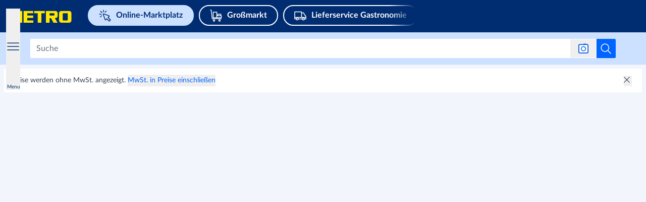

--- FILE ---
content_type: text/html; charset=utf-8
request_url: https://www.metro.de/marktplatz/catalog?f.options.brand_series.0=imperial
body_size: 80470
content:
<!DOCTYPE html><html lang="de"><script id="__CONFIG__">
              window.__CONFIG__ = {"BASEPATH":"/marktplatz"}
            </script><script id="__SENTRY_CONFIG__">
              window.__SENTRY_CONFIG__ = {"dsn":"https://75d475a0865542e1a7765404860ac816@cps-sentry.metro-markets.org/12","env":"production","tracesSampleRate":"0.2"}
            </script><head><meta charSet="utf-8" data-next-head=""/><meta name="google" content="notranslate" data-next-head=""/><base href="/" data-next-head=""/><meta name="viewport" content="width=device-width, initial-scale=1,  user-scalable=yes" data-next-head=""/><meta http-equiv="X-UA-Compatible" content="IE=edge" data-next-head=""/><meta name="msvalidate.01" content="AB616FE33531C8B60AD742C618BB0E57" data-next-head=""/><meta name="google-site-verification" content="SJirFO-r2s4gig5nUPXCR4pgDhdVEw1G_0-BO6D4TjY" data-next-head=""/><link rel="preload" href="https://fe-cdn.infra.metro-markets.cloud/fonts/lato/Lato-Black.woff2" as="font" type="font/woff2" crossorigin="anonymous" data-next-head=""/><link rel="preload" href="https://fe-cdn.infra.metro-markets.cloud/fonts/lato/Lato-BlackItalic.woff2" as="font" type="font/woff2" crossorigin="anonymous" data-next-head=""/><link rel="preload" href="https://fe-cdn.infra.metro-markets.cloud/fonts/lato/Lato-Bold.woff2" as="font" type="font/woff2" crossorigin="anonymous" data-next-head=""/><link rel="preload" href="https://fe-cdn.infra.metro-markets.cloud/fonts/lato/Lato-BoldItalic.woff2" as="font" type="font/woff2" crossorigin="anonymous" data-next-head=""/><link rel="preload" href="https://fe-cdn.infra.metro-markets.cloud/fonts/lato/Lato-Regular.woff2" as="font" type="font/woff2" crossorigin="anonymous" data-next-head=""/><link rel="preload" href="https://fe-cdn.infra.metro-markets.cloud/fonts/metro-ca/CAMetro-Black_v100.woff2" as="font" type="font/woff2" crossorigin="anonymous" data-next-head=""/><link rel="preload" href="https://fe-cdn.infra.metro-markets.cloud/fonts/metro-ca/CAMetro-ExtraBold_v100.woff2" as="font" type="font/woff2" crossorigin="anonymous" data-next-head=""/><link rel="preload" href="https://fe-cdn.infra.metro-markets.cloud/fonts/metro-ca/CAMetro-Bold_v100.woff2" as="font" type="font/woff2" crossorigin="anonymous" data-next-head=""/><link rel="preload" href="https://fe-cdn.infra.metro-markets.cloud/fonts/metro-ca/CAMetro-Regular_v100.woff2" as="font" type="font/woff2" crossorigin="anonymous" data-next-head=""/><link rel="icon" type="image/png" href="marktplatz/favicons/metro/favicon-16x16.png" sizes="16x16" data-next-head=""/><link rel="icon" type="image/png" href="marktplatz/favicons/metro/favicon-32x32.png" sizes="32x32" data-next-head=""/><link rel="icon" type="image/png" href="marktplatz/favicons/metro/favicon-96x96.png" sizes="96x96" data-next-head=""/><link rel="apple-touch-icon" href="marktplatz/images/apple-touch-icons/touch-icon-iphone.png" data-next-head=""/><link rel="apple-touch-icon" href="marktplatz/images/apple-touch-icons/touch-icon-ipad.png" sizes="72x72" data-next-head=""/><link rel="apple-touch-icon" href="marktplatz/images/apple-touch-icons/touch-icon-iphone-retina.png" sizes="114x114" data-next-head=""/><link rel="apple-touch-icon" href="marktplatz/images/apple-touch-icons/touch-icon-ipad-retina.png" sizes="144x144" data-next-head=""/><title data-next-head="">Alle Kategorien | METRO Marktplatz | METRO Marktplatz</title><meta name="robots" content="index,follow" data-next-head=""/><meta name="description" content="Über 600.000 Artikel ✔ Große Mengenrabatte ✔ Ohne METRO Karte bestellen ✔ Bequeme Lieferung ➤ Jetzt entdecken!" data-next-head=""/><meta property="og:title" content="Alle Kategorien | METRO Marktplatz | METRO Marktplatz" data-next-head=""/><meta property="og:description" content="Über 600.000 Artikel ✔ Große Mengenrabatte ✔ Ohne METRO Karte bestellen ✔ Bequeme Lieferung ➤ Jetzt entdecken!" data-next-head=""/><meta property="og:url" content="https://www.metro.de/marktplatz/catalog?f.options.brand_series.0=imperial" data-next-head=""/><meta property="og:image" content="https://fe-cdn.infra.metro-markets.cloud/images/og/logo_og_de.jpg" data-next-head=""/><meta property="og:image:width" content="850" data-next-head=""/><meta property="og:image:height" content="412" data-next-head=""/><link rel="canonical" href="https://www.metro.de/marktplatz/catalog?f.options.brand_series.0=imperial" data-next-head=""/><link rel="preload" href="https://react.prod.de.metro-marketplace.cloud/marktplatz/_next/static/css/94de90caa4366fb8.css" as="style"/><link rel="stylesheet" href="https://react.prod.de.metro-marketplace.cloud/marktplatz/_next/static/css/94de90caa4366fb8.css" data-n-g=""/><link rel="preload" href="https://react.prod.de.metro-marketplace.cloud/marktplatz/_next/static/css/c40f578246516864.css" as="style"/><link rel="stylesheet" href="https://react.prod.de.metro-marketplace.cloud/marktplatz/_next/static/css/c40f578246516864.css" data-n-p=""/><noscript data-n-css=""></noscript><script defer="" nomodule="" src="https://react.prod.de.metro-marketplace.cloud/marktplatz/_next/static/chunks/polyfills-42372ed130431b0a.js"></script><script defer="" src="https://react.prod.de.metro-marketplace.cloud/marktplatz/_next/static/chunks/2579.d71a33396d3d01d4.js"></script><script src="https://react.prod.de.metro-marketplace.cloud/marktplatz/_next/static/chunks/webpack-1a6570cb37892ed6.js" defer=""></script><script src="https://react.prod.de.metro-marketplace.cloud/marktplatz/_next/static/chunks/framework-18d25071d068ce25.js" defer=""></script><script src="https://react.prod.de.metro-marketplace.cloud/marktplatz/_next/static/chunks/main-e035ec904ca860fa.js" defer=""></script><script src="https://react.prod.de.metro-marketplace.cloud/marktplatz/_next/static/chunks/pages/_app-ebebeeecb1bff6bf.js" defer=""></script><script src="https://react.prod.de.metro-marketplace.cloud/marktplatz/_next/static/chunks/7145-db6bbdffbf5e2ce3.js" defer=""></script><script src="https://react.prod.de.metro-marketplace.cloud/marktplatz/_next/static/chunks/9823-e8cdb447b7d8372d.js" defer=""></script><script src="https://react.prod.de.metro-marketplace.cloud/marktplatz/_next/static/chunks/3451-bf7c1f35c42ae4a1.js" defer=""></script><script src="https://react.prod.de.metro-marketplace.cloud/marktplatz/_next/static/chunks/2018-0478e7b529fcbe77.js" defer=""></script><script src="https://react.prod.de.metro-marketplace.cloud/marktplatz/_next/static/chunks/1379-2722f5af052582b9.js" defer=""></script><script src="https://react.prod.de.metro-marketplace.cloud/marktplatz/_next/static/chunks/3611-57536c91c8ffe7dc.js" defer=""></script><script src="https://react.prod.de.metro-marketplace.cloud/marktplatz/_next/static/chunks/pages/catalog-f5eb588290790501.js" defer=""></script><script src="https://react.prod.de.metro-marketplace.cloud/marktplatz/_next/static/web-app-buyer-react-1823789/_buildManifest.js" defer=""></script><script src="https://react.prod.de.metro-marketplace.cloud/marktplatz/_next/static/web-app-buyer-react-1823789/_ssgManifest.js" defer=""></script></head><body style="overflow-x:hidden"><div id="__next"> <div lang="de" class="bg-background-default antialiased"><div class="group/layout" data-source="web"><div></div><header class="relative z-[10] w-full bg-metro-blue-main lg:h-[64px]" id="header"><div class="mx-auto box-border block w-full max-w-xl" data-testid="container-component"><div class="flex h-auto flex-wrap justify-between lg:ml-[15px] lg:h-[64px] lg:flex-nowrap lg:items-center xl:ml-[20px] xlPlus:ml-0"><div class="mt-12px w-auto lg:mt-[-4px] xl:mr-[15px] false false false" test-target="header-topline__logo__desktop"><a test-target="home-link" href="https://www.metro.de"><span class="sr-only">Navigieren Sie zu home page</span><svg xmlns="http://www.w3.org/2000/svg" width="129" height="32" viewBox="0 0 175 52" class="mt-[4px] fill-logo lg:hidden"><path fill="#FFE500" d="m20.267 28 5.827-17.582V28h8.699V.009H23.05l-5.654 13.995L11.743.01H0V28h8.699V10.418L14.569 28h5.698zm93.479-10.882c2.713-.218 5.419-2.075 5.419-5.125V5.082C118.85 1.927 116.496.224 113.707 0H91.33v28h8.698V17.118h3.462L109.144 28h10.003l-6.732-10.882h1.33zm-2.41-7.26c0 .606-.15 1.137-1.23 1.137h-10.077V5.501h10.09c1.227 0 1.218.807 1.218 1.312v3.045zM60.888 5.52V.009H38.272V28l22.915-.006.009-5.505H46.992l.002-5.995h13.893v-5.496H46.994V5.52h13.893zm10.873 0h-8.263V.009H88.72v5.51h-8.263V28H71.76V5.52zM146.564.009h-18.483c-2.778.225-5.124 1.642-5.437 4.81v18.108c.313 3.169 2.659 4.848 5.436 5.073h18.484c2.777-.225 5.123-1.904 5.436-5.073V4.82c-.313-3.17-2.659-4.586-5.436-4.811zm-3.262 21.23c-.04.314-.158 1.142-1.23 1.25h-9.421c-1.073-.108-1.269-.936-1.309-1.25V6.612c.04-.315.189-.986 1.261-1.093h9.472c1.073.107 1.187.778 1.227 1.093v14.625z"></path></svg><svg xmlns="http://www.w3.org/2000/svg" width="129" height="32" viewBox="0 0 155 20" class="hidden fill-logo lg:block"><path fill="#FFE500" d="m20.267 28 5.827-17.582V28h8.699V.009H23.05l-5.654 13.995L11.743.01H0V28h8.699V10.418L14.569 28h5.698zm93.479-10.882c2.713-.218 5.419-2.075 5.419-5.125V5.082C118.85 1.927 116.496.224 113.707 0H91.33v28h8.698V17.118h3.462L109.144 28h10.003l-6.732-10.882h1.33zm-2.41-7.26c0 .606-.15 1.137-1.23 1.137h-10.077V5.501h10.09c1.227 0 1.218.807 1.218 1.312v3.045zM60.888 5.52V.009H38.272V28l22.915-.006.009-5.505H46.992l.002-5.995h13.893v-5.496H46.994V5.52h13.893zm10.873 0h-8.263V.009H88.72v5.51h-8.263V28H71.76V5.52zM146.564.009h-18.483c-2.778.225-5.124 1.642-5.437 4.81v18.108c.313 3.169 2.659 4.848 5.436 5.073h18.484c2.777-.225 5.123-1.904 5.436-5.073V4.82c-.313-3.17-2.659-4.586-5.436-4.811zm-3.262 21.23c-.04.314-.158 1.142-1.23 1.25h-9.421c-1.073-.108-1.269-.936-1.309-1.25V6.612c.04-.315.189-.986 1.261-1.093h9.472c1.073.107 1.187.778 1.227 1.093v14.625z"></path></svg></a></div><div class="order-2 mt-5px flex h-[44px] overflow-auto lg:ml-[20px] lg:mt-0 lg:max-w-[52%] xl:max-w-[70%] false false"><div class="flex justify-between !mx-0 swiper-container external-links !overflow-x-auto !overscroll-auto !pb-10px lg:!overflow-x-hidden lg:!pb-0" test-target="header-external-links__desktop"><div class="swiper-wrapper flex"><div class="swiper-slide first:ml-10px !w-fit lg:first:pl-0"><div class="prose"><a href="https://www.metro.de/marktplatz" test-target="desktopBucketItem-0" data-testid=""><div class="bg-blue-tint-80 text-primary-main border-2 border-solid border-blue-tint-80 !rounded-full flex items-center whitespace-nowrap py-1px px-10px mr-20px lg:mr-10px mdl:mr-10p font-bold text-regular leading-[1.7] lg:py-5px lg:px-20px hover:border-transparent hover:bg-none desktopBucketItem-0"><svg data-testid="" aria-hidden="true" width="1px" height="100%" class="w-20px h-20px mr-10px lg:min-w-[24px] lg:h-24px" fill="" xmlns="http://www.w3.org/2000/svg" viewBox="0 0 24 24" xmlns:xlink="http://www.w3.org/1999/xlink"><g width="24" height="24" fill="none" stroke="#002d72" stroke-width="1.5"><path stroke-linejoin="round" stroke-miterlimit="10" d="m13.502 20.242 2.09-2.09 4.336 4.336a.75.75 0 0 0 1.06 0l1.498-1.497a.75.75 0 0 0 0-1.06l-4.336-4.337 2.09-2.09a.75.75 0 0 0-.278-1.237L9.48 8.524a.75.75 0 0 0-.958.958l3.743 10.482a.75.75 0 0 0 1.237.278z"></path><path stroke-linecap="round" d="M3.394 3.396 5.87 5.871m8.661-3.005-2.475 2.475m-6.717 6.717-2.475 2.475m1.75-5.588h-3.5m7.828-4.329v-3.5"></path></g></svg><span>Online-Marktplatz</span></div></a></div></div><div class="swiper-slide first:ml-10px !w-fit lg:first:pl-0"><div class="prose"><a href="https://www.metro.de/mein-markt" test-target="desktopBucketItem-1" data-testid=""><div class="bg-primary-main hover:bg-blue-shade-40 focus:ring-2 focus:ring-blue-shade-40 focus:ring-opacity-50 text-white-main transition border-2 border-solid border-white-main !rounded-full flex items-center whitespace-nowrap py-1px px-10px mr-20px lg:mr-10px mdl:mr-10p font-bold text-regular leading-[1.7] lg:py-5px lg:px-20px hover:border-transparent hover:!bg-white-rgba-30 desktopBucketItem-1"><svg data-testid="" aria-hidden="true" width="1px" height="100%" class="w-20px h-20px mr-10px lg:min-w-[24px] lg:h-24px" fill="" xmlns="http://www.w3.org/2000/svg" viewBox="0 0 24 24" xmlns:xlink="http://www.w3.org/1999/xlink"><g width="24" height="24" fill="none" style="stroke:#ffffff;stroke-width:1.5;stroke-miterlimit:10;stroke-linecap:round;stroke-linejoin:round"><path d="M8 23a1.5 1.5 0 1 1 0-3 1.5 1.5 0 0 1 0 3zM19 23a1.5 1.5 0 1 1 0-3 1.5 1.5 0 0 1 0 3zM1 1h1.5l2 17h18"></path><path d="M13.5 16v-4h9v4zm0 0h-7V5h7zm8-7h-6v3h6z"></path></g></svg><span>Großmarkt</span></div></a></div></div><div class="swiper-slide first:ml-10px !w-fit lg:first:pl-0"><div class="prose"><a href="https://www.metro.de/lieferservice" test-target="desktopBucketItem-2" data-testid=""><div class="bg-primary-main hover:bg-blue-shade-40 focus:ring-2 focus:ring-blue-shade-40 focus:ring-opacity-50 text-white-main transition border-2 border-solid border-white-main !rounded-full flex items-center whitespace-nowrap py-1px px-10px mr-20px lg:mr-10px mdl:mr-10p font-bold text-regular leading-[1.7] lg:py-5px lg:px-20px hover:border-transparent hover:!bg-white-rgba-30 desktopBucketItem-2"><svg data-testid="" aria-hidden="true" width="1px" height="100%" class="w-20px h-20px mr-10px lg:min-w-[24px] lg:h-24px" fill="" xmlns="http://www.w3.org/2000/svg" viewBox="0 0 24 24" xmlns:xlink="http://www.w3.org/1999/xlink"><g width="24" height="24" fill="none" stroke="#ffffff" stroke-linecap="round" stroke-linejoin="round" stroke-miterlimit="10" stroke-width="1.5"><path d="M18 20.5a2 2 0 1 1 0-4 2 2 0 0 1 0 4zM6 20.5a2 2 0 1 1 0-4 2 2 0 0 1 0 4z"></path><path d="M20 18.5h3V13l-2-2-2.5-4.5h-4v-2H1v14h3m12 0H8M14.5 5.5v10m8.5 0H1"></path></g></svg><span>Lieferservice Gastronomie</span></div></a></div></div><div class="swiper-slide first:ml-10px !w-fit lg:first:pl-0"><div class="prose"><a href="https://www.metro.de/information-services" test-target="desktopBucketItem-3" data-testid=""><div class="bg-primary-main hover:bg-blue-shade-40 focus:ring-2 focus:ring-blue-shade-40 focus:ring-opacity-50 text-white-main transition border-2 border-solid border-white-main !rounded-full flex items-center whitespace-nowrap py-1px px-10px mr-20px lg:mr-10px mdl:mr-10p font-bold text-regular leading-[1.7] lg:py-5px lg:px-20px hover:border-transparent hover:!bg-white-rgba-30 desktopBucketItem-3"><svg data-testid="" aria-hidden="true" width="1px" height="100%" class="w-20px h-20px mr-10px lg:min-w-[24px] lg:h-24px" fill="" xmlns="http://www.w3.org/2000/svg" viewBox="0 0 24 24" xmlns:xlink="http://www.w3.org/1999/xlink"><g width="24" height="24" fill="none" stroke="#ffffff" stroke-linejoin="round" stroke-miterlimit="10"><path stroke-linecap="round" stroke-width="1.5" d="M12 23c6.075 0 11-4.925 11-11S18.075 1 12 1 1 5.925 1 12s4.925 11 11 11z"></path><path stroke-linecap="round" stroke-width="1.5" d="M10 18h4m-4-8h2v7.556"></path><path d="M12 5.5a.5.5 0 1 0 0 1 .5.5 0 0 0 0-1z"></path></g></svg><span>Infos &amp; Services</span></div></a></div></div></div><div class="swiper-button-p before:left-[20px] before:bg-gradient-to-l invisible flex flex-row flex-nowrap items-center w-[50px] absolute my-auto mx-0 top-0 bottom-0 z-[100] bg-primary-main text-white-main cursor-pointer last:right-0 first:left-0 lg:visible before:hidden before:py-10px before:px-0 before:from-primary-rgba-0 before:to-primary-main before:absolute before:w-[200%] before:h-[100%] before:z-[-1] lg:before:content !hidden h-[64px] bg-gradient-to-r from-primary-main bg-primary-rgba-0"><div class="flex justify-start w-6"><svg data-testid="" aria-hidden="true" width="32px" height="32px" class="block align-middle" fill="" xmlns="http://www.w3.org/2000/svg" viewBox="0 0 32 32" xmlns:xlink="http://www.w3.org/1999/xlink"><g fill="none" stroke="none" id="icon-/-chevron-left-2" stroke-width="1" fill-rule="evenodd"><g id="icon-color-chevron-2"><path d="M20.000173,23.999875 C20.000173,24.259875 19.900173,24.518875 19.700173,24.713875 C19.306173,25.100875 18.672173,25.094875 18.286173,24.699875 L10.286173,16.535875 C9.90517295,16.146875 9.90517295,15.523875 10.286173,15.135875 L17.965173,7.299875 C18.352173,6.904875 18.985173,6.898875 19.380173,7.285875 C19.774173,7.672875 19.779173,8.304875 19.394173,8.699875 L12.400173,15.835875 L19.714173,23.299875 C19.905173,23.494875 20.000173,23.746875 20.000173,23.999875" fill="currentColor"></path></g></g></svg></div></div><div class="swiper-button-n before:right-[18px] before:bg-gradient-to-r invisible flex flex-row flex-nowrap items-center w-[50px] absolute my-auto mx-0 top-0 bottom-0 z-[100] bg-primary-main text-white-main cursor-pointer last:right-0 first:left-0 lg:visible before:hidden before:py-10px before:px-0 before:from-primary-rgba-0 before:to-primary-main before:absolute before:w-[200%] before:h-[100%] before:z-[-1] lg:before:content false h-[64px] justify-end bg-gradient-to-l from-primary-main bg-primary-rgba-0"><div class="flex justify-end w-6"><svg data-testid="" aria-hidden="true" width="32px" height="32px" class="block align-middle" fill="" xmlns="http://www.w3.org/2000/svg" viewBox="0 0 32 32" xmlns:xlink="http://www.w3.org/1999/xlink"><g fill="none" stroke="none" stroke-width="1" fill-rule="evenodd"><path d="M12.3 7.286a.999.999 0 0 1 1.414.014l8 8.164a1 1 0 0 1 0 1.4L14.035 24.7a1 1 0 1 1-1.429-1.4l6.994-7.136L12.286 8.7a.996.996 0 0 1 .014-1.414Z" fill="none" stroke="none"></path></g></svg></div></div></div></div><div class="flex w-auto flex-1 justify-end lg:lg:order-2 lg:min-w-[25%]"></div></div></div></header><div id="subHeader" data-testid="subHeader" class="flex h-[64px] w-full flex-col justify-center bg-blue-tint-80 xl:px-20px xl:pb-0 xlPlus:px-0px sticky top-0 z-30"><div class="px-4 lg:!px-12px xl:!px-0 xlPlus:!px-0px mx-auto box-border block w-full max-w-xl" data-testid="container-component"><div class="flex flex-row justify-between xl:justify-end"><div class="pr-12px xl:hidden" data-testid="categories-subheader"><button class="flex flex-col mt-3px prose pl-2px" test-target="navigation-open-button"><svg data-testid="" aria-hidden="true" width="24px" height="100%" class="text-secondary-main" fill="" xmlns="http://www.w3.org/2000/svg" viewBox="0 0 32 32" xmlns:xlink="http://www.w3.org/1999/xlink"><path fill="#002d72" stroke="none" d="M31.9997,25 C31.9997,25.552 31.5527,26 30.9997,26 L0.9997,26 C0.4467,26 -0.0003,25.552 -0.0003,25 C-0.0003,24.448 0.4467,24 0.9997,24 L30.9997,24 C31.5527,24 31.9997,24.448 31.9997,25 Z M31.9997,16 C31.9997,16.552 31.5527,17 30.9997,17 L0.9997,17 C0.4467,17 -0.0003,16.552 -0.0003,16 C-0.0003,15.448 0.4467,15 0.9997,15 L30.9997,15 C31.5527,15 31.9997,15.448 31.9997,16 Z M30.9997,8 L0.9997,8 C0.4467,8 -0.0003,7.552 -0.0003,7 C-0.0003,6.448 0.4467,6 0.9997,6 L30.9997,6 C31.5527,6 31.9997,6.448 31.9997,7 C31.9997,7.552 31.5527,8 30.9997,8 Z" id="menu-path-1"></path></svg><p class="text-[9.8px] leading-[1.14] m-0 text-primary-main">Menu</p></button><section class="invisible max-h-0"><ul></ul></section></div><div class="flex grow items-center"><div class="absolute left-[48px] right-[48px] flex transition-[width] duration-[150ms] ease-in-out xl:relative xl:left-0 xl:right-0 xl:w-full flex-row items-center xl:pl-0 "><div class="flex w-full" role="search"><form class="mx-[12px] box-border flex max-h-40px w-full flex-row items-center rounded-[2px] bg-white-main xl:ml-0 false" id="headerSearch" data-testid="search-bar-form" action="."><input class="placeholder:lato relative box-border !max-h-36px w-full rounded-[2px] !border-0 !py-[9px] font-lato text-[15.96px] text-black !shadow-none placeholder:text-grey-tint-40 bg-white border-[1px] rounded-sm caret-grey-tint-20 border-grey-tint-80 text-primary-main text-regular outline-none px-3 h-10 w-full focus:border-2 focus:border-blue-tint-40 hover:border-2 hover:border-blue-tint-40" type="text" placeholder="Suche" data-testid="searchInputField" test-target="search-box-input" name="Suchen" aria-label="Suchen" autoComplete="off" id="Suchen" enterKeyHint="search" value=""/><div class="flex flex-row-reverse items-center"><button data-testid="search-submit-btn" type="submit" aria-label="Suche starten" class="flex h-full items-center justify-center rounded-br-[2px] rounded-tr-[2px] bg-white-main p-7px hover:cursor-pointer hover:bg-blue-shade-20 md:!bg-info-main"><svg data-testid="SEARCH" aria-hidden="true" width="24px" height="24px" class="cursor-pointer" fill="" xmlns="http://www.w3.org/2000/svg" viewBox="0 0 32 32" xmlns:xlink="http://www.w3.org/1999/xlink"><path fill="#ffffff" stroke="none" d="M28.707,28.293 C29.098,28.684 29.098,29.316 28.707,29.707 C28.512,29.902 28.256,30 28,30 C27.744,30 27.488,29.902 27.293,29.707 L20.034,22.448 C18.126,24.04 15.674,25 13,25 C6.935,25 2,20.065 2,14 C2,7.935 6.935,3 13,3 C19.065,3 24,7.935 24,14 C24,16.673 23.039,19.125 21.448,21.034 L28.707,28.293 Z M4,14 C4,18.962 8.037,23 13,23 C17.963,23 22,18.962 22,14 C22,9.038 17.963,5 13,5 C8.037,5 4,9.038 4,14 Z"></path></svg></button><div class="relative"><button aria-label="Suche nach Bild" data-testid="search-by-photo-btn" type="submit" class="relative flex cursor-pointer items-center justify-center px-4 py-2"><svg data-testid="" aria-hidden="true" width="20px" height="20px" class="cursor-pointer" fill="" xmlns="http://www.w3.org/2000/svg" viewBox="0 0 20 20" xmlns:xlink="http://www.w3.org/1999/xlink"><svg width="20" height="20" viewBox="0 0 20 20" fill="#ffffff" xmlns="http://www.w3.org/2000/svg" stroke="none"><rect x="0.75" y="2.25" width="18.5" height="16.5" rx="2.25" stroke="#005AE0" stroke-width="1.5" stroke-linejoin="bevel"></rect><path fill-rule="evenodd" clip-rule="evenodd" d="M17 3H3C2.17157 3 1.5 3.67157 1.5 4.5V16.5C1.5 17.3284 2.17157 18 3 18H17C17.8284 18 18.5 17.3284 18.5 16.5V4.5C18.5 3.67157 17.8284 3 17 3ZM3 1.5C1.34315 1.5 0 2.84315 0 4.5V16.5C0 18.1569 1.34315 19.5 3 19.5H17C18.6569 19.5 20 18.1569 20 16.5V4.5C20 2.84315 18.6569 1.5 17 1.5H3Z" fill="#005AE0"></path><rect x="10" y="0.5" width="6" height="1.5" rx="0.75" fill="#005AE0"></rect><circle cx="10" cy="10.5" r="4.25" stroke="#005AE0" stroke-width="1.5"></circle></svg></svg></button><div data-testid="search-photo-modal" class="absolute flex z-50 flex-col top-0 h-[200px] font-lato left-1/2 -translate-x-[calc(50%-4px)] hidden"><div class="absolute bg-white-main border-none top-[47px] shadow-lg p-5 left-1/2 -translate-x-1/2 min-w-[340px] rounded-[2px] ml-[-5px]"><div class="absolute top-[-10px] rotate-180 content-[&#x27;&#x27;] border-l-[5px] border-r-[5px] border-t-[10px] border-white-main border-l-transparent border-r-transparent transform -translate-x-[5px] left-1/2"></div><div class="flex flex-col gap-6px"><div class="flex justify-between w-full"><p data-testid="search-photo-modal-title" class="flex items-center whitespace-nowrap flex-1 font-semibold text-metro-blue-main text-[16px] leading-[22px]">Suche nach Bild<span data-testid="new-badge" class="flex items-center justify-center text-tiny px-[6px] py-[2px] rounded-[6px] bg-metro-yellow text-metro-blue-main font-extrabold ml-1 font-metro-ca leading-[18px] min-w-[40px] h-[20px]">NEU!</span></p><div class="flex items-center"><button aria-hidden="true" tabindex="-1" aria-label="search by photo modal close button" data-testid="search-photo-modal-close-btn"><svg data-testid="SEARCH" aria-hidden="true" width="16px" height="16px" class="cursor-pointer" fill="" xmlns="http://www.w3.org/2000/svg" viewBox="0 0 32 32" xmlns:xlink="http://www.w3.org/1999/xlink"><path fill="#677283" stroke="none" d="M17.885 16l9.724-9.724a1.332 1.332 0 0 0 0-1.885 1.332 1.332 0 0 0-1.885 0L16 14.115 6.276 4.39a1.332 1.332 0 0 0-1.885 0 1.332 1.332 0 0 0 0 1.885L14.115 16 4.39 25.724A1.332 1.332 0 0 0 5.334 28c.341 0 .682-.13.942-.39L16 17.884l9.724 9.724a1.33 1.33 0 0 0 1.885 0 1.332 1.332 0 0 0 0-1.885L17.885 16z"></path></svg></button></div></div><div class="flex mt-1.5"><p class="m-0 text-base leading-5 text-metro-blue-main">Entdecke auf METRO genau das, was du suchst – mit unserer Bildersuche</p></div><div class="flex flex-col justify-between h-[104px] bg-grey-tint-95 p-4 items-center rounded-md"><svg data-testid="" aria-hidden="true" width="32px" height="32px" class="block align-middle" fill="" xmlns="http://www.w3.org/2000/svg" viewBox="0 0 32 32" xmlns:xlink="http://www.w3.org/1999/xlink"><path width="32" height="32" fill-rule="evenodd" clip-rule="evenodd" d="M10.5 9C11.327 9 12 9.673 12 10.5C12 11.327 11.327 12 10.5 12C9.673 12 9 11.327 9 10.5C9 9.673 9.673 9 10.5 9ZM10.5 14C12.43 14 14 12.43 14 10.5C14 8.57 12.43 7 10.5 7C8.57 7 7 8.57 7 10.5C7 12.43 8.57 14 10.5 14ZM25.876 27H6.26L12.89 18.354L15.943 20.402C16.398 20.708 17.013 20.589 17.324 20.138L20.207 15.947L25.876 27ZM6 5H26C26.552 5 27 5.449 27 6V24.809L21.223 13.543C21.063 13.23 20.749 13.025 20.397 13.002C20.047 12.977 19.708 13.144 19.509 13.433L16.236 18.19L13.224 16.169C12.786 15.875 12.193 15.974 11.873 16.392L5 25.356V6C5 5.449 5.448 5 6 5ZM26 3H6C4.346 3 3 4.346 3 6V26C3 27.654 4.346 29 6 29H26C27.654 29 29 27.654 29 26V6C29 4.346 27.654 3 26 3Z" fill="#99A1AD" stroke="none"></path></svg><button role="button" aria-label="CORE.ALL_PAGES.PHOTO_SEARCH.MODAL.CTA_ARIA_LABEL" type="button" data-testid="search-photo-modal-cta" class="rounded-sm transition px-4 py-1 bg-secondary-main hover:bg-blue-shade-20 focus:ring-2 focus:ring-blue-share-20 focus:ring-opacity-50 text-white-main transition !rounded-md font-lato text-base leading-5 font-semibold w-auto min-w-[128px] h-[32px] select-none whitespace-nowrap" id="search-photo-modal-cta">Lade ein Foto hoch</button><input tabindex="-1" aria-hidden="true" aria-label="photo search input from modal" data-testid="search-photo-modal-file-input" type="file" accept=".jpg,.jpeg,.png,.webp,android/force-camera-workaround" class="hidden sr-only"/></div></div></div></div></div></div></form></div></div></div><div class="hidden h-full flex-none pl-4 xl:flex" data-testid="region-selector"></div><output class="justify-center align-middle xl:flex" data-testid="price-switcher" aria-live="polite" aria-atomic="true"><div class="hidden justify-center align-middle xl:flex"><div class="flex mx-auto pt-0px md:pt-20px xl:pt-0" test-target="price-switcher"><div class="relative"><div tabindex="0" aria-describedby="" role="button" aria-label="Standardmäßig zeigen wir Preise ohne Mehrwertsteuer an. Sie können jederzeit zu Privatkundenpreisen (inkl. MwSt.) wechseln." data-testid="on_click_and_hover"><div id="" class="tooltip prose block-as-p !z-[20] !right-[-327px] !cursor-default !top-[46px] prose !px-8px !py-16px !bg-white-main before:!border-b-white-main flex items-start justify-center !w-[360px] shadow-[0_4px_16px_0_rgb(0,45,114,0.2)] flex-row absolute rounded-sm bg-blue-tint-80 z-10 cursor-default text-center py-[13px] px-[25px] text-sm w-[207px] right-[2%] top-[18px] md:right-[-92px] before:absolute before:w-[3px] before:h-0 before:bottom-full before:left-[91%] md:before:left-[50%] md:before:translate-x-[-50%] before:border-x-[5px] before:border-x-transparent before:border-solid before:border-b-[6px] before:border-b-blue-tint-80" data-testid="tooltip_body" role="tooltip"><div><div class="mr-10px relative"><img alt="price type explanation" loading="lazy" width="133" height="85" decoding="async" data-nimg="1" class="my-0" style="color:transparent" src="https://mma-mp-de-production-cdn.prod.de.metro-marketplace.cloud/images/price-type-confirmation.svg"/></div></div><p aria-valuetext="" class="m-0 flex-1 text-black leading-[1.53] text-sm mr-[13px] break-normal hyphens-auto text-left">Standardmäßig zeigen wir Preise ohne Mehrwertsteuer an.<!-- --> <!-- -->Sie können jederzeit zu Privatkundenpreisen (inkl. MwSt.) wechseln.</p><div><div class="relative mr-10px mt-2px cursor-pointer" data-testid="close_tooltip_icon"><svg data-testid="" aria-hidden="true" width="16px" height="20px" class="block align-middle" fill="" xmlns="http://www.w3.org/2000/svg" viewBox="0 0 32 32" xmlns:xlink="http://www.w3.org/1999/xlink"><path fill="#001432" stroke="none" d="M13.0371602,11.9765 L23.4833301,22.4226699 C23.7762233,22.7155631 23.7762233,23.1904369 23.4833301,23.4833301 C23.1904369,23.7762233 22.7155631,23.7762233 22.4226699,23.4833301 L11.9765,13.0371602 L1.53033009,23.4833301 C1.23743687,23.7762233 0.762563133,23.7762233 0.469669914,23.4833301 C0.176776695,23.1904369 0.176776695,22.7155631 0.469669914,22.4226699 L10.9158398,11.9765 L0.469669914,1.53033009 C0.176776695,1.23743687 0.176776695,0.762563133 0.469669914,0.469669914 C0.762563133,0.176776695 1.23743687,0.176776695 1.53033009,0.469669914 L11.9765,10.9158398 L22.4226699,0.469669914 C22.7155631,0.176776695 23.1904369,0.176776695 23.4833301,0.469669914 C23.7762233,0.762563133 23.7762233,1.23743687 23.4833301,1.53033009 L13.0371602,11.9765 Z"></path></svg></div></div></div></div></div><div class="flex justify-center items-center text-base w-full mt-20px md:text-regular md:mt-0 xl:py-0 xl:border-0 xl:pl-20px xl:pr-0 border-y py-10px px-20px"><button class="cursor-pointer flex flex-col prose text-primary-main transition-all duration-[450ms]  items-end" aria-hidden="true" tabindex="-1"><p class="m-0 whitespace-nowrap text-base leading-[1.5]" data-testid="price">Privatkunde</p><p class="m-0 whitespace-nowrap text-sm leading-[1.5]">Preise inkl. MwSt.</p></button><div class="relative w-44px h-24px mx-10px flex items-center rounded-full border border-secondary-main"><button class="w-full h-full" role="switch" aria-checked="true" aria-labelledby="switch-label" tabindex="0" aria-live="polite" data-testid="switch"><div class="absolute top-3px left-0 bg-secondary-main w-16px h-16px rounded-full shadow-md duration-300 ease-in-out" style="transform:translateX(calc(100% + 6px))" aria-hidden="true"></div><span data-testid="switch-screen-reader-only-text" class="sr-only">Geschäftskunde Preise ohne MwSt. </span></button></div><button class="cursor-pointer flex flex-col items-start prose text-primary-main transition-all duration-[450ms] text-shadow-main" aria-hidden="true" tabindex="-1"><p class="m-0 whitespace-nowrap text-base leading-[1.5]">Geschäftskunde</p><p class="m-0 whitespace-nowrap text-sm leading-[1.5]">Preise ohne MwSt.</p></button></div></div></div></output><div class="xl:flex"></div><span class="mx-6 hidden w-1px justify-center bg-metro-blue-tint-60 xl:flex"></span><nav class="flex items-center justify-center gap-x-4 pt-1 xl:pt-0"><ul class="hidden gap-x-4 text-sm xl:flex"><li class="flex flex-col items-center"><a class="flex flex-col items-center" data-testid="shopping-list-link" href="https://www.metro.de/marktplatz/shopping-lists"><svg data-testid="mini_cart" aria-hidden="true" width="20" height="20" class="w-5 h-5" fill="" xmlns="http://www.w3.org/2000/svg" xmlns:xlink="http://www.w3.org/1999/xlink"><svg width="20" height="20" viewBox="0 0 20 20" fill="none" xmlns="http://www.w3.org/2000/svg"><path fill-rule="evenodd" clip-rule="evenodd" d="M19 17.2C19 17.7523 18.5523 18.2 18 18.2H2C1.44772 18.2 1 17.7523 1 17.2V3C1 2.44772 1.44772 2 2 2H18C18.5523 2 19 2.44772 19 3V17.2Z" stroke="#002D72" stroke-width="1.2" stroke-linejoin="round"></path><mask id="path-2-inside-1_982_6092" fill="white"><ellipse cx="4.60068" cy="6.49985" rx="0.9" ry="0.9"></ellipse></mask><ellipse cx="4.60068" cy="6.49985" rx="0.9" ry="0.9" fill="black"></ellipse><path d="M4.30068 6.49985C4.30068 6.33417 4.435 6.19985 4.60068 6.19985V8.59985C5.76048 8.59985 6.70068 7.65965 6.70068 6.49985H4.30068ZM4.60068 6.19985C4.76637 6.19985 4.90068 6.33417 4.90068 6.49985H2.50068C2.50068 7.65965 3.44089 8.59985 4.60068 8.59985V6.19985ZM4.90068 6.49985C4.90068 6.66554 4.76637 6.79985 4.60068 6.79985V4.39985C3.44089 4.39985 2.50068 5.34006 2.50068 6.49985H4.90068ZM4.60068 6.79985C4.435 6.79985 4.30068 6.66554 4.30068 6.49985H6.70068C6.70068 5.34006 5.76048 4.39985 4.60068 4.39985V6.79985Z" fill="#002D72" mask="url(#path-2-inside-1_982_6092)"></path><mask id="path-4-inside-2_982_6092" fill="white"><ellipse cx="4.60068" cy="10.0998" rx="0.9" ry="0.9"></ellipse></mask><ellipse cx="4.60068" cy="10.0998" rx="0.9" ry="0.9" fill="black"></ellipse><path d="M4.30068 10.0998C4.30068 9.93414 4.435 9.79983 4.60068 9.79983V12.1998C5.76048 12.1998 6.70068 11.2596 6.70068 10.0998H4.30068ZM4.60068 9.79983C4.76637 9.79983 4.90068 9.93414 4.90068 10.0998H2.50068C2.50068 11.2596 3.44089 12.1998 4.60068 12.1998V9.79983ZM4.90068 10.0998C4.90068 10.2655 4.76637 10.3998 4.60068 10.3998V7.99983C3.44089 7.99983 2.50068 8.94003 2.50068 10.0998H4.90068ZM4.60068 10.3998C4.435 10.3998 4.30068 10.2655 4.30068 10.0998H6.70068C6.70068 8.94003 5.76048 7.99983 4.60068 7.99983V10.3998Z" fill="#002D72" mask="url(#path-4-inside-2_982_6092)"></path><mask id="path-6-inside-3_982_6092" fill="white"><ellipse cx="4.60068" cy="13.6998" rx="0.9" ry="0.9"></ellipse></mask><ellipse cx="4.60068" cy="13.6998" rx="0.9" ry="0.9" fill="black"></ellipse><path d="M4.30068 13.6998C4.30068 13.5341 4.435 13.3998 4.60068 13.3998V15.7998C5.76048 15.7998 6.70068 14.8596 6.70068 13.6998H4.30068ZM4.60068 13.3998C4.76637 13.3998 4.90068 13.5341 4.90068 13.6998H2.50068C2.50068 14.8596 3.44089 15.7998 4.60068 15.7998V13.3998ZM4.90068 13.6998C4.90068 13.8655 4.76637 13.9998 4.60068 13.9998V11.5998C3.44089 11.5998 2.50068 12.54 2.50068 13.6998H4.90068ZM4.60068 13.9998C4.435 13.9998 4.30068 13.8655 4.30068 13.6998H6.70068C6.70068 12.54 5.76048 11.5998 4.60068 11.5998V13.9998Z" fill="#002D72" mask="url(#path-6-inside-3_982_6092)"></path><path d="M7.30078 6.49988H15.4008" stroke="#002D72" stroke-width="1.2" stroke-linecap="round"></path><path d="M7.30078 10.0999H15.4008" stroke="#002D72" stroke-width="1.2" stroke-linecap="round"></path><path d="M7.30078 13.6998H15.4008" stroke="#002D72" stroke-width="1.2" stroke-linecap="round"></path></svg></svg><span class="text-sm prose text-primary-main">Listen</span></a></li><li class="flex flex-col items-center"><a class="flex flex-col items-center" data-testid="orders-history-link" href="https://www.metro.de/marktplatz/account/orders-history"><svg data-testid="mini_cart" aria-hidden="true" width="20" height="20" class="w-5 h-5" fill="" xmlns="http://www.w3.org/2000/svg" viewBox="0 0 20 20" xmlns:xlink="http://www.w3.org/1999/xlink"><svg width="20" height="20" viewBox="0 0 20 20" fill="none" xmlns="http://www.w3.org/2000/svg" stroke="none"><path fill-rule="evenodd" clip-rule="evenodd" d="M9.78024 0.0457089C9.92042 -0.0152369 10.0796 -0.0152363 10.2198 0.0457106L19.6684 4.15387C19.8697 4.24137 19.9998 4.4399 19.9998 4.65934V15.3406C19.9998 15.5568 19.8735 15.753 19.6767 15.8424L10.6389 19.9506C10.4996 20.0139 10.3401 20.0165 10.1988 19.9576L0.339189 15.8494C0.133793 15.7638 0 15.5631 0 15.3406V4.65934C0 4.4399 0.13017 4.24136 0.331413 4.15387L9.78024 0.0457089ZM1.10236 5.48611L9.85965 9.13498V18.622L1.10236 14.9732V5.48611ZM10.962 18.5928L18.8975 14.9857V5.51534L10.962 9.12244V18.5928ZM10.4013 8.16643L13.8564 6.59585L6.03389 2.8766L1.95836 4.64855L10.4013 8.16643ZM7.37488 2.29356L15.1689 5.99926L18.0921 4.67054L10 1.15221L7.37488 2.29356Z" fill="#002D72"></path></svg></svg><span class="text-sm prose text-primary-main">Bestellungen</span></a></li><li class="flex flex-row items-center gap-4 text-sm xl:relative"><div class="xl:relative  " data-testid="mini_cart_container" id="mini_cart-container"><div class="flex items-center hover:cursor-pointer xl:p-0"><div role="link" tabindex="0" data-testid="cart_page_link" test-target="cart-link" class="duration-850 prose flex flex-col items-center justify-center opacity-100 delay-200 ease-in-out"><p class="sr-only">Warenkorb</p><svg data-testid="mini_cart" aria-hidden="true" width="30px" height="30px" class="block align-middle" fill="" xmlns="http://www.w3.org/2000/svg" viewBox="0 0 32 32" xmlns:xlink="http://www.w3.org/1999/xlink"><path fill="#002d72" stroke="none" d="M22.4,14l2.9-10.3c0.1-0.2,0-0.5-0.1-0.7c-0.1-0.2-0.4-0.3-0.6-0.3H5L4.7,0.9C4.6,0.5,4.3,0.3,4,0.3H1 C0.6,0.3,0.2,0.6,0.2,1S0.6,1.8,1,1.8h2.3l3.2,18.4c-0.7,0.5-1.2,1.3-1.2,2.2c0,1.5,1.2,2.8,2.8,2.8s2.8-1.2,2.8-2.8 c0-0.5-0.1-0.9-0.3-1.2h7.9c-0.2,0.4-0.3,0.8-0.3,1.2c0,1.5,1.2,2.8,2.8,2.8s2.8-1.2,2.8-2.8s-1.2-2.8-2.8-2.8H7.9l-0.9-5.1h14.6 C22,14.5,22.3,14.3,22.4,14z M9.3,22.4c0,0.7-0.6,1.2-1.2,1.2s-1.2-0.6-1.2-1.2s0.6-1.2,1.2-1.2S9.3,21.7,9.3,22.4z M22.1,22.4 c0,0.7-0.6,1.2-1.2,1.2s-1.2-0.6-1.2-1.2s0.6-1.2,1.2-1.2S22.1,21.7,22.1,22.4z M6.8,13L5.3,4.3h18.2L21.1,13H6.8z" id="mini-cart-path-1"></path></svg><p class="my-0 hidden cursor-pointer text-sm text-primary-main xl:block">Warenkorb<span class="sr-only">, <!-- -->0<!-- --> <!-- -->Produkte</span></p></div></div></div></li></ul></nav></div></div></div><span data-testid="blue-filter"><div class=""></div></span><div class="xl:hidden" role="alert" aria-live="polite" data-testid="explanation_banner"><div class="bg-white-main prose flex flex-row justify-between items-start box-border m-8px p-12px"><div class="mr-16px"><p class="m-0 leading-[1.29] text-base break-normal hyphens-auto">Preise werden ohne MwSt. angezeigt.<!-- --> <button class="text-secondary-main text-base font-light cursor-pointer" data-testid="price-switch-banner-btn">MwSt. in Preise einschließen</button></p></div><button class="mr-8px ml-12px mt-2px cursor-pointer" data-testid="explanation_banner_close" aria-label="Schließen"><svg data-testid="" aria-hidden="true" width="16px" height="20px" class="block align-middle" fill="" xmlns="http://www.w3.org/2000/svg" viewBox="0 0 32 32" xmlns:xlink="http://www.w3.org/1999/xlink"><path fill="#001432" stroke="none" d="M13.0371602,11.9765 L23.4833301,22.4226699 C23.7762233,22.7155631 23.7762233,23.1904369 23.4833301,23.4833301 C23.1904369,23.7762233 22.7155631,23.7762233 22.4226699,23.4833301 L11.9765,13.0371602 L1.53033009,23.4833301 C1.23743687,23.7762233 0.762563133,23.7762233 0.469669914,23.4833301 C0.176776695,23.1904369 0.176776695,22.7155631 0.469669914,22.4226699 L10.9158398,11.9765 L0.469669914,1.53033009 C0.176776695,1.23743687 0.176776695,0.762563133 0.469669914,0.469669914 C0.762563133,0.176776695 1.23743687,0.176776695 1.53033009,0.469669914 L11.9765,10.9158398 L22.4226699,0.469669914 C22.7155631,0.176776695 23.1904369,0.176776695 23.4833301,0.469669914 C23.7762233,0.762563133 23.7762233,1.23743687 23.4833301,1.53033009 L13.0371602,11.9765 Z"></path></svg></button></div></div><nav aria-label="Kategorien" class=" bg-white-main shadow-md relative z-[6] hidden xl:block app__top-categories-navbar"><div class="relative mx-auto box-border block w-full max-w-xl" data-testid="container-component"><div class="
            font-lato px-0 relative 
            after:absolute after:top-0 after:right-0 after:bottom-0 after:w-[64px] after:bg-[linear-gradient(90deg,rgba(255,255,255,0)_0%,#FFF_52.35%)]
            false
          "><span data-testid="carousel-arrow" class="
        left-0  flex absolute z-10 top-[10px] cursor-pointer w-6 h-6 bottom-0 inset-y-0 bg-white-main text-primary-main border-[1px]  border-metro-blue-tint-80 rounded-full hover:border-[1px] hover:border-primary-main hover:text-primary-main "><svg data-testid="" aria-hidden="true" width="100%" height="100%" class="block align-middle" fill="" xmlns="http://www.w3.org/2000/svg" viewBox="0 0 32 32" xmlns:xlink="http://www.w3.org/1999/xlink"><path fill="currentColor" stroke="none" d="M12.5 15.5C12.5 15.244 12.598 14.988 12.793 14.793L17.293 10.293C17.684 9.90201 18.316 9.90201 18.707 10.293C19.098 10.684 19.098 11.316 18.707 11.707L14.914 15.5L18.707 19.293C19.098 19.684 19.098 20.316 18.707 20.707C18.316 21.098 17.684 21.098 17.293 20.707L12.793 16.207C12.598 16.012 12.5 15.756 12.5 15.5"></path></svg></span><span data-testid="carousel-arrow" class="
        right-0  flex absolute z-10 top-[10px] cursor-pointer w-6 h-6 bottom-0 inset-y-0 bg-white-main text-primary-main border-[1px]  border-metro-blue-tint-80 rounded-full hover:border-[1px] hover:border-primary-main hover:text-primary-main "><svg data-testid="" aria-hidden="true" width="100%" height="100%" class="block align-middle" fill="" xmlns="http://www.w3.org/2000/svg" viewBox="0 0 32 32" xmlns:xlink="http://www.w3.org/1999/xlink"><path fill="currentColor" stroke="none" d="M19.5 16.5C19.5 16.756 19.402 17.012 19.207 17.207L14.707 21.707C14.316 22.098 13.684 22.098 13.293 21.707C12.902 21.316 12.902 20.684 13.293 20.293L17.086 16.5L13.293 12.707C12.902 12.316 12.902 11.684 13.293 11.293C13.684 10.902 14.316 10.902 14.707 11.293L19.207 15.793C19.402 15.988 19.5 16.244 19.5 16.5"></path></svg></span><div data-testid="scrollable" class="w-full overflow-x-scroll relative no-scrollbar"><ul class="flex gap-5 w-full"><li><a href="https://www.metro.de/marktplatz/content/all-offers" class="!h-[44px] flex justify-center items-center whitespace-nowrap font-semibold font-lato text-[14px] border-b-2 border-transparent leading-5 text-primary-main hover:border-primary-main transition-all duration-300 px-1 cursor-pointer swiper-slide !w-fit" data-testid="categories-item" data-name="scrollableElement">Angebote &amp; Inspiration</a></li><li data-name="scrollableElement" class="empty:hidden"><a href="https://www.metro.de/marktplatz/landing/outlet" class="!h-[44px] flex justify-center items-center whitespace-nowrap font-semibold font-lato text-[14px] border-b-2 border-transparent leading-5 text-primary-main hover:border-primary-main transition-all duration-300 px-1 cursor-pointer  ">Super Spar Sale</a></li></ul></div></div><div class="opacity-0 absolute left-0 right-0 z-10 bg-white-main transition-[opacity] duration-[300ms] ease-[cubic-bezier(0.25,0.8,0.25,1)] will-change-[opacity]"></div></div><div style="margin-top:172px" class="opacity-0 shadow-[-4px_-6px_6px_-1px_rgba(0,0,0,0.1)] fixed top-0 left-0 z-0 bg-grey-main pointer-events-none h-[100vh] w-[100vw] duration-[300ms] ease-[cubic-bezier(0.25,0.8,0.25,1)] transition-[opacity] will-change-[opacity]"></div></nav><div role="region" aria-label="Notifications (F8)" tabindex="-1" style="pointer-events:none"><ol tabindex="-1" class="fixed top-0 z-[100] flex max-h-screen w-full flex-col-reverse p-4 sm:bottom-0 sm:right-0 sm:top-auto sm:flex-col md:max-w-[420px]"></ol></div><div class="min-h-[100vh] " id="main-content"></div><div class="mt-14 !max-w-100% border-t border-solid border-grey-tint-90 bg-white-main pt-0 mdl:mt-20 mx-auto box-border block w-full max-w-xl" data-testid="container-component"><footer><div class="px-2 mx-auto box-border block w-full max-w-xl" data-testid="container-component"><div data-testid="footer" class="
    px-8px 
    py-[36px]
    md:flex 
    md:flex-row 
    md:flex-wrap 
    md:justify-between 
    xl:px-40px 
    md:items-baseline
  "><div class="
    prose
    flex 
    pt-10px
    pb-0  
    mt-0 
    ml-0 
    flex-col 
    md:mt-0  
    md:flex-row 
    md:flex-wrap 
    md:flex-[1_1_50%] 
    md:max-w-[50%] 
    
    lg:flex-[1_1_100%] 
    lg:max-w-[20%]
   "><button data-testid="toggle_click" class="
    cursor-pointer 
    pb-[20px] 
    leading-[1.7] 
    relative 
    w-full 
    flex 
    flex-row 
    flex-nowrap 
    items-center 
    
    lg:cursor-text
    md:hidden
  "><div class=" 
    min-w-[17px] 
    h-[17px] 
    w-12px 
    mr-[15px] 
    relative 
    block 

    before:ease-out 
    before:duration-[0.25s] 
    before:transition-transform
    before:bg-blue-tint-20 
    before:top-0 
    before:left-8px 
    before:w-1px 
    before:h-full 
    before:absolute 
    before:block 
                  
    after:bg-blue-tint-20 
    after:top-8px 
    after:left-0px 
    after:h-1px 
    after:w-full 
    after:absolute 
    after:block 
    after:ease-out 
    after:duration-[0.25s] 
    after:transition-transform
                  
    md:hidden 
    md:before:hidden 
    md:after:hidden
    "></div><p class="m-0 text-left text-[16px] font-extrabold text-primary-main">METRO Markets</p></button><p class="m-0 hidden w-full pb-[16px] text-[16px] font-extrabold text-primary-main md:block">METRO Markets</p><div class=" 
    relative
    z-0
    flex 
    box-border 
    flex-row
    ease-in-out 
    duration-[.5s] 
    transition-[max-height, opacity]
    will-change-[max-height, opacity]
    w-full
   max-h-0 overflow-hidden md:h-auto md:max-h-full md:overflow-visible md:opacity-100 "><ul id="FOOTER.ALL_PAGES.NAVIGATION.METRO.LABEL" class="
    flex
    flex-col 
    flex-nowrap 
    flex-[1_1_100%] 
    max-w-100%
    ml-32px 
    mb-[15px] 
    p-0 
    list-none 
    mt-0
    md:ml-0 
    
    lg:mb-0
  "><li class="
    flex 
    flex-row 
    flex-[1_1_100%] 
    items-center 
    justify-start 
    leading-[1.7] 
    mb-16px 
    last:mb-0 
    p-0 
    mt-0
    relative
  "><a class="
    max-w-[88%]
    text-secondary-main 
    text-[16px] 
    leading-[1.71] 
    font-normal 
    cursor-pointer
    md:max-w-[100%]
  " rel="noreferrer" target="_blank" data-testid="on_click" href="https://www.metro-markets.de/careers/">Karriere</a></li></ul></div></div><div class="
    prose
    flex 
    pt-10px
    pb-0  
    mt-0 
    ml-0 
    flex-col 
    md:mt-0  
    md:flex-row 
    md:flex-wrap 
    md:flex-[1_1_50%] 
    md:max-w-[50%] 
    
    lg:flex-[1_1_100%] 
    lg:max-w-[20%]
   "><button data-testid="toggle_click" class="
    cursor-pointer 
    pb-[20px] 
    leading-[1.7] 
    relative 
    w-full 
    flex 
    flex-row 
    flex-nowrap 
    items-center 
    
    lg:cursor-text
    md:hidden
  "><div class=" 
    min-w-[17px] 
    h-[17px] 
    w-12px 
    mr-[15px] 
    relative 
    block 

    before:ease-out 
    before:duration-[0.25s] 
    before:transition-transform
    before:bg-blue-tint-20 
    before:top-0 
    before:left-8px 
    before:w-1px 
    before:h-full 
    before:absolute 
    before:block 
                  
    after:bg-blue-tint-20 
    after:top-8px 
    after:left-0px 
    after:h-1px 
    after:w-full 
    after:absolute 
    after:block 
    after:ease-out 
    after:duration-[0.25s] 
    after:transition-transform
                  
    md:hidden 
    md:before:hidden 
    md:after:hidden
    "></div><p class="m-0 text-left text-[16px] font-extrabold text-primary-main">Für Käufer</p></button><p class="m-0 hidden w-full pb-[16px] text-[16px] font-extrabold text-primary-main md:block">Für Käufer</p><div class=" 
    relative
    z-0
    flex 
    box-border 
    flex-row
    ease-in-out 
    duration-[.5s] 
    transition-[max-height, opacity]
    will-change-[max-height, opacity]
    w-full
   max-h-0 overflow-hidden md:h-auto md:max-h-full md:overflow-visible md:opacity-100 "><ul id="FOOTER.ALL_PAGES.NAVIGATION.FOR_BUYERS.LABEL" class="
    flex
    flex-col 
    flex-nowrap 
    flex-[1_1_100%] 
    max-w-100%
    ml-32px 
    mb-[15px] 
    p-0 
    list-none 
    mt-0
    md:ml-0 
    
    lg:mb-0
  "><li class="
    flex 
    flex-row 
    flex-[1_1_100%] 
    items-center 
    justify-start 
    leading-[1.7] 
    mb-16px 
    last:mb-0 
    p-0 
    mt-0
    relative
  "><a class="
    max-w-[88%]
    text-secondary-main 
    text-[16px] 
    leading-[1.71] 
    font-normal 
    cursor-pointer
    md:max-w-[100%]
  " rel="noreferrer" target="_blank" data-testid="on_click" href="https://www.metro.de/unternehmen/agb_marktplatz/discountcodes">Rabattcode-Bedingungen</a></li><li class="
    flex 
    flex-row 
    flex-[1_1_100%] 
    items-center 
    justify-start 
    leading-[1.7] 
    mb-16px 
    last:mb-0 
    p-0 
    mt-0
    relative
  "><a class="
    max-w-[88%]
    text-secondary-main 
    text-[16px] 
    leading-[1.71] 
    font-normal 
    cursor-pointer
    md:max-w-[100%]
  " rel="noreferrer" target="_blank" data-testid="on_click" href="https://metro-markets.freshdesk.com/support/solutions/folders/75000006677">Rund um meine Bestellung</a></li><li class="
    flex 
    flex-row 
    flex-[1_1_100%] 
    items-center 
    justify-start 
    leading-[1.7] 
    mb-16px 
    last:mb-0 
    p-0 
    mt-0
    relative
  "><a class="
    max-w-[88%]
    text-secondary-main 
    text-[16px] 
    leading-[1.71] 
    font-normal 
    cursor-pointer
    md:max-w-[100%]
  " rel="noreferrer" target="_blank" data-testid="on_click" href="https://metro-markets.freshdesk.com/support/solutions/folders/75000006680">Lieferung &amp; Sendungsverfolgung</a><div class="ml-[5px] mt-5px"><div class="ml-[5px] flex items-center"><button data-state="closed" aria-label="Bitte beachten Sie, dass der Versand aktuell nur innerhalb Deutschlands möglich ist." class=""><div aria-hidden="true"><div class="
    w-24px 
    h-24px
    bg-blue-tint-80 
    rounded-full 
    flex
    items-center
    relative
    justify-center
    cursor-pointer
   before:text-sm before:text-blue-shade-60 before:content-[&#x27;i&#x27;] "></div></div></button></div></div></li><li class="
    flex 
    flex-row 
    flex-[1_1_100%] 
    items-center 
    justify-start 
    leading-[1.7] 
    mb-16px 
    last:mb-0 
    p-0 
    mt-0
    relative
  "><a class="
    max-w-[88%]
    text-secondary-main 
    text-[16px] 
    leading-[1.71] 
    font-normal 
    cursor-pointer
    md:max-w-[100%]
  " rel="noreferrer" target="_blank" data-testid="on_click" href="https://metro-markets.freshdesk.com/support/solutions/folders/75000006678">Rücksendung &amp; Erstattung</a></li><li class="
    flex 
    flex-row 
    flex-[1_1_100%] 
    items-center 
    justify-start 
    leading-[1.7] 
    mb-16px 
    last:mb-0 
    p-0 
    mt-0
    relative
  "><a class="
    max-w-[88%]
    text-secondary-main 
    text-[16px] 
    leading-[1.71] 
    font-normal 
    cursor-pointer
    md:max-w-[100%]
  " rel="noreferrer" target="_blank" data-testid="on_click" href="https://metro-markets.freshdesk.com/support/home">Hilfe</a></li><li class="
    flex 
    flex-row 
    flex-[1_1_100%] 
    items-center 
    justify-start 
    leading-[1.7] 
    mb-16px 
    last:mb-0 
    p-0 
    mt-0
    relative
  "><a class="
    max-w-[88%]
    text-secondary-main 
    text-[16px] 
    leading-[1.71] 
    font-normal 
    cursor-pointer
    md:max-w-[100%]
  " rel="noreferrer" target="_blank" data-testid="on_click" href="https://metro-markets.freshdesk.com/support/solutions">FAQ</a></li><li class="
    flex 
    flex-row 
    flex-[1_1_100%] 
    items-center 
    justify-start 
    leading-[1.7] 
    mb-16px 
    last:mb-0 
    p-0 
    mt-0
    relative
  "><a class="
    max-w-[88%]
    text-secondary-main 
    text-[16px] 
    leading-[1.71] 
    font-normal 
    cursor-pointer
    md:max-w-[100%]
  " rel="noreferrer" target="_blank" data-testid="on_click" href="https://www.metro.de/angebote">Aktuelle METRO Angebote</a></li></ul></div></div><div class="
    prose
    flex 
    pt-10px
    pb-0  
    mt-0 
    ml-0 
    flex-col 
    md:mt-0  
    md:flex-row 
    md:flex-wrap 
    md:flex-[1_1_50%] 
    md:max-w-[50%] 
    
    lg:flex-[1_1_100%] 
    lg:max-w-[20%]
   "><button data-testid="toggle_click" class="
    cursor-pointer 
    pb-[20px] 
    leading-[1.7] 
    relative 
    w-full 
    flex 
    flex-row 
    flex-nowrap 
    items-center 
    
    lg:cursor-text
    md:hidden
  "><div class=" 
    min-w-[17px] 
    h-[17px] 
    w-12px 
    mr-[15px] 
    relative 
    block 

    before:ease-out 
    before:duration-[0.25s] 
    before:transition-transform
    before:bg-blue-tint-20 
    before:top-0 
    before:left-8px 
    before:w-1px 
    before:h-full 
    before:absolute 
    before:block 
                  
    after:bg-blue-tint-20 
    after:top-8px 
    after:left-0px 
    after:h-1px 
    after:w-full 
    after:absolute 
    after:block 
    after:ease-out 
    after:duration-[0.25s] 
    after:transition-transform
                  
    md:hidden 
    md:before:hidden 
    md:after:hidden
    "></div><p class="m-0 text-left text-[16px] font-extrabold text-primary-main">Für Seller</p></button><p class="m-0 hidden w-full pb-[16px] text-[16px] font-extrabold text-primary-main md:block">Für Seller</p><div class=" 
    relative
    z-0
    flex 
    box-border 
    flex-row
    ease-in-out 
    duration-[.5s] 
    transition-[max-height, opacity]
    will-change-[max-height, opacity]
    w-full
   max-h-0 overflow-hidden md:h-auto md:max-h-full md:overflow-visible md:opacity-100 "><ul id="FOOTER.ALL_PAGES.NAVIGATION.FOR_SELLERS.LABEL" class="
    flex
    flex-col 
    flex-nowrap 
    flex-[1_1_100%] 
    max-w-100%
    ml-32px 
    mb-[15px] 
    p-0 
    list-none 
    mt-0
    md:ml-0 
    
    lg:mb-0
  "><li class="
    flex 
    flex-row 
    flex-[1_1_100%] 
    items-center 
    justify-start 
    leading-[1.7] 
    mb-16px 
    last:mb-0 
    p-0 
    mt-0
    relative
  "><a class="
    max-w-[88%]
    text-secondary-main 
    text-[16px] 
    leading-[1.71] 
    font-normal 
    cursor-pointer
    md:max-w-[100%]
  " rel="noreferrer" target="_blank" data-testid="on_click" href="https://www.metro-selleroffice.com/de/">Auf metro.de verkaufen</a></li><li class="
    flex 
    flex-row 
    flex-[1_1_100%] 
    items-center 
    justify-start 
    leading-[1.7] 
    mb-16px 
    last:mb-0 
    p-0 
    mt-0
    relative
  "><a class="
    max-w-[88%]
    text-secondary-main 
    text-[16px] 
    leading-[1.71] 
    font-normal 
    cursor-pointer
    md:max-w-[100%]
  " rel="noreferrer" target="_blank" data-testid="on_click" href="https://metromarketssellersupport.freshdesk.com/support/home">Hilfe</a></li></ul></div></div><div class="
    prose
    flex 
    pt-10px
    pb-0  
    mt-0 
    ml-0 
    flex-col 
    md:mt-0  
    md:flex-row 
    md:flex-wrap 
    md:flex-[1_1_50%] 
    md:max-w-[50%] 
    
    lg:flex-[1_1_100%] 
    lg:max-w-[20%]
   "><button data-testid="toggle_click" class="
    cursor-pointer 
    pb-[20px] 
    leading-[1.7] 
    relative 
    w-full 
    flex 
    flex-row 
    flex-nowrap 
    items-center 
    
    lg:cursor-text
    md:hidden
  "><div class=" 
    min-w-[17px] 
    h-[17px] 
    w-12px 
    mr-[15px] 
    relative 
    block 

    before:ease-out 
    before:duration-[0.25s] 
    before:transition-transform
    before:bg-blue-tint-20 
    before:top-0 
    before:left-8px 
    before:w-1px 
    before:h-full 
    before:absolute 
    before:block 
                  
    after:bg-blue-tint-20 
    after:top-8px 
    after:left-0px 
    after:h-1px 
    after:w-full 
    after:absolute 
    after:block 
    after:ease-out 
    after:duration-[0.25s] 
    after:transition-transform
                  
    md:hidden 
    md:before:hidden 
    md:after:hidden
    "></div><p class="m-0 text-left text-[16px] font-extrabold text-primary-main">Zahlungsmethoden</p></button><p class="m-0 hidden w-full pb-[16px] text-[16px] font-extrabold text-primary-main md:block">Zahlungsmethoden</p><div class=" 
    relative
    z-0
    flex 
    box-border 
    flex-row
    ease-in-out 
    duration-[.5s] 
    transition-[max-height, opacity]
    will-change-[max-height, opacity]
    w-full
   max-h-0 overflow-hidden md:h-auto md:max-h-full md:overflow-visible md:opacity-100 "><ul id="FOOTER.ALL_PAGES.NAVIGATION.PAYMENTS_METHODS.LABEL" class="
    flex
    flex-col 
    flex-nowrap 
    flex-[1_1_100%] 
    max-w-100%
    ml-32px 
    mb-[15px] 
    p-0 
    list-none 
    mt-0
    md:ml-0 
    
    lg:mb-0
  "><li class="m-0 flex min-w-[200px] max-w-[200px] flex-[1_1_100%] flex-row flex-wrap p-0 md:min-w-[100px] md:max-w-100% xl:min-w-[200px] xl:max-w-[200px]"><div class="mb-[7px] mr-[9px] h-[42px] w-[90px]"><svg data-testid="" aria-hidden="true" width="90px" height="40px" class="block align-middle" fill="" xmlns="http://www.w3.org/2000/svg" viewBox="0 0 91 41" xmlns:xlink="http://www.w3.org/1999/xlink"><g fill="none" fill-rule="evenodd" transform="translate(-960 -839)"><rect width="1440" height="1059" fill="#FFF"></rect><polygon fill="#F2F7FF" points="0 770 1440 770 1440 1059 0 1059"></polygon><g transform="translate(959.5 838.5)"><rect width="90" height="40" x="1" y="1" fill="#FFF" stroke="#D4DAE5" rx="2"></rect><g transform="translate(21.5 1.5)"><rect width="49" height="40"></rect><path fill="#231F20" fill-rule="nonzero" d="M11.9952053,34.8201438 L11.9952053,32.6618704 C12.0185141,32.2946745 11.8959641,31.9342839 11.6588201,31.672641 C11.4216761,31.4109981 11.092871,31.2734049 10.7562889,31.294964 C10.3127286,31.2632186 9.88849707,31.4975409 9.6491722,31.9064748 C9.4309766,31.5097335 9.03145323,31.2750919 8.60795527,31.294964 C8.23921863,31.274614 7.88818492,31.468962 7.68535798,31.8057554 L7.68535798,31.3812949 L7,31.3812949 L7,34.8201438 L7.69194796,34.8201438 L7.69194796,32.9280575 C7.66214753,32.6899604 7.73124983,32.4497687 7.88039743,32.2730286 C8.02954504,32.0962884 8.24316992,32.001448 8.46297569,32.0143884 C8.91768435,32.0143884 9.14833367,32.3381294 9.14833367,32.9208632 L9.14833367,34.8345323 L9.84028164,34.8345323 L9.84028164,32.9280575 C9.81170405,32.6902312 9.88122888,32.4508177 10.0301,32.2744053 C10.178971,32.0979928 10.3918509,32.0027563 10.6113094,32.0143884 C11.079198,32.0143884 11.3032573,32.3381294 11.3032573,32.9208632 L11.3032573,34.8345323 L11.9952053,34.8201438 Z M22.2327402,31.3812949 L21.1058535,31.3812949 L21.1058535,30.3381295 L20.4139055,30.3381295 L20.4139055,31.3812949 L19.7878573,31.3812949 L19.7878573,32.0647482 L20.4270855,32.0647482 L20.4270855,33.6474819 C20.4270855,34.4460431 20.7104546,34.9208731 21.5210222,34.9208731 C21.8238511,34.9219737 22.1208119,34.8297042 22.3777197,34.6546762 L22.1800203,34.0143884 C21.9962268,34.1340681 21.7876301,34.2009002 21.5737421,34.208633 C21.2442431,34.208633 21.1190334,33.9784172 21.1190334,33.6330934 L21.1190334,32.0647482 L22.2393301,32.0647482 L22.2327402,31.3812949 Z M28.0780529,31.294964 C27.7376532,31.284035 27.4190493,31.4772673 27.2477154,31.7985611 L27.2477154,31.3812949 L26.5689474,31.3812949 L26.5689474,34.8201438 L27.2543054,34.8201438 L27.2543054,32.8920863 C27.2543054,32.323741 27.4783647,32.0071942 27.9133034,32.0071942 C28.0598923,32.0050052 28.2054422,32.0343398 28.3416522,32.0935251 L28.5525315,31.3741007 C28.3960103,31.3129726 28.2311069,31.2813468 28.064873,31.2805755 L28.0780529,31.294964 Z M19.240889,31.6546762 C18.852945,31.4028694 18.4069104,31.2780147 17.9558427,31.294964 C17.1584551,31.294964 16.6378466,31.7122302 16.6378466,32.3956834 C16.6378466,32.9568345 17.0200655,33.3021582 17.7251934,33.4100719 L18.0546925,33.4604316 C18.4303213,33.5179855 18.6082508,33.6258992 18.6082508,33.8201438 C18.6082508,34.0863308 18.3578316,34.23741 17.8899429,34.23741 C17.51359,34.2493028 17.1445183,34.1226005 16.842136,33.8776978 L16.512637,34.4604316 C16.9118626,34.7647447 17.3900342,34.9210977 17.876763,34.9064747 C18.7861803,34.9064747 19.3133787,34.4388488 19.3133787,33.7841726 C19.3133787,33.1294963 18.89821,32.8633093 18.212852,32.7553956 L17.883353,32.7050359 C17.5868038,32.6618704 17.3495645,32.5971222 17.3495645,32.3669064 C17.3495645,32.1366906 17.5736239,31.9640287 17.9492528,31.9640287 C18.2964378,31.9684316 18.6367841,32.0699897 18.9377499,32.2589928 L19.240889,31.6546762 Z M37.5972799,31.294964 C37.2568802,31.284035 36.9382762,31.4772673 36.7669424,31.7985611 L36.7669424,31.3812949 L36.0881744,31.3812949 L36.0881744,34.8201438 L36.7735323,34.8201438 L36.7735323,32.8920863 C36.7735323,32.323741 36.9975917,32.0071942 37.4325304,32.0071942 C37.5791193,32.0050052 37.7246692,32.0343398 37.8608791,32.0935251 L38.0717585,31.3741007 C37.9152372,31.3129726 37.7503339,31.2813468 37.5841,31.2805755 L37.5972799,31.294964 Z M28.7667059,33.0935251 C28.7502236,33.5821708 28.9231207,34.0557778 29.2429585,34.3980965 C29.5627962,34.7404152 29.9999621,34.9197515 30.447151,34.8920862 C30.8586553,34.9149423 31.2630677,34.768633 31.5806276,34.4820143 L31.2511286,33.8776978 C31.0142092,34.074932 30.7253083,34.1834266 30.427381,34.1870503 C29.902061,34.1406486 29.4973991,33.6616939 29.4973991,33.0863309 C29.4973991,32.5109678 29.902061,32.0320132 30.427381,31.9856115 C30.7253083,31.9892351 31.0142092,32.0977298 31.2511286,32.294964 L31.5806276,31.6906474 C31.2630677,31.4040288 30.8586553,31.2577195 30.447151,31.2805755 C29.9999621,31.2529102 29.5627962,31.4322465 29.2429585,31.7745652 C28.9231207,32.1168839 28.7502236,32.590491 28.7667059,33.0791366 L28.7667059,33.0935251 Z M35.185347,33.0935251 L35.185347,31.3812949 L34.499989,31.3812949 L34.499989,31.7985611 C34.2638711,31.4668885 33.8960095,31.2794787 33.5114919,31.294964 C32.6016055,31.294964 31.8639968,32.1002072 31.8639968,33.0935251 C31.8639968,34.086843 32.6016055,34.8920862 33.5114919,34.8920862 C33.8960095,34.9075716 34.2638711,34.7201618 34.499989,34.3884891 L34.499989,34.8057553 L35.185347,34.8057553 L35.185347,33.0935251 Z M32.6350245,33.0935251 C32.6655015,32.5290174 33.1037178,32.0946433 33.6213438,32.1158534 C34.1389698,32.1370635 34.5461262,32.6060774 34.5377549,33.1714909 C34.5293835,33.7369044 34.1085553,34.1913082 33.5905717,34.1942445 C33.3268206,34.1978878 33.0736617,34.0811071 32.892219,33.8720986 C32.7107764,33.6630902 32.6175411,33.3808505 32.6350245,33.0935251 L32.6350245,33.0935251 Z M24.3645989,31.294964 C23.4547124,31.3088705 22.7274302,32.1253871 22.7401687,33.118705 C22.7529071,34.1120228 23.5008423,34.9059927 24.4107287,34.8920862 C24.884792,34.9186506 25.350989,34.7519936 25.7188399,34.4244603 L25.3893409,33.8705035 C25.1291559,34.0983016 24.8068201,34.2248815 24.4733336,34.2302157 C24.0022707,34.2744424 23.5845364,33.9013203 23.5309663,33.3884891 L25.8704094,33.3884891 C25.8704094,33.294964 25.8704094,33.2014388 25.8704094,33.1007194 C25.8704094,32.0215827 25.2575412,31.3021582 24.3744838,31.3021582 L24.3645989,31.294964 Z M24.3645989,31.9640287 C24.571723,31.959208 24.7721134,32.0444351 24.9216628,32.200951 C25.0712122,32.3574668 25.1576629,32.5724428 25.1619865,32.7985611 L23.5144914,32.7985611 C23.539312,32.3182817 23.9110363,31.9476213 24.3514189,31.9640287 L24.3645989,31.9640287 Z M41.5347933,33.1007194 L41.5347933,30 L40.8757953,30 L40.8757953,31.7985611 C40.6396774,31.4668885 40.2718157,31.2794787 39.8872982,31.294964 C38.9774117,31.294964 38.239803,32.1002072 38.239803,33.0935251 C38.239803,34.086843 38.9774117,34.8920862 39.8872982,34.8920862 C40.2718157,34.9075716 40.6396774,34.7201618 40.8757953,34.3884891 L40.8757953,34.8057553 L41.5347933,34.8057553 L41.5347933,33.1007194 Z M42.678155,34.3201438 C42.7209941,34.3195708 42.7635244,34.3281237 42.8033646,34.3453236 C42.8412052,34.3621812 42.8758427,34.3865771 42.9055093,34.4172661 C42.9344621,34.448281 42.9579203,34.4848655 42.9747041,34.5251798 C43.008432,34.6100889 43.008432,34.7064577 42.9747041,34.7913668 C42.9579203,34.8316811 42.9344621,34.8682656 42.9055093,34.8992805 C42.8758427,34.9299695 42.8412052,34.9543653 42.8033646,34.9712229 C42.7639177,34.9902248 42.7212713,35.0000263 42.678155,34.9999999 C42.5506552,34.9989507 42.4351536,34.9176912 42.3816058,34.7913668 C42.3482685,34.7063698 42.3482685,34.6101768 42.3816058,34.5251798 C42.3983896,34.4848655 42.4218478,34.448281 42.4508006,34.4172661 C42.4804672,34.3865771 42.5151048,34.3621812 42.5529453,34.3453236 C42.5958625,34.3266864 42.6418895,34.3181075 42.6880399,34.3201438 L42.678155,34.3201438 Z M42.678155,34.9280574 C42.7110421,34.9282756 42.7436018,34.9209214 42.7737097,34.9064747 C42.8020586,34.8926573 42.8277687,34.873132 42.8494945,34.8489208 C42.9349326,34.7471556 42.9349326,34.5909737 42.8494945,34.4892085 C42.8278205,34.4649305 42.8020979,34.4453958 42.7737097,34.4316546 C42.7435721,34.4173098 42.7110323,34.4099601 42.678155,34.4100706 C42.645306,34.4102614 42.6128213,34.4175986 42.5826002,34.4316546 C42.5529963,34.4449064 42.5261116,34.4644729 42.5035205,34.4892085 C42.4180824,34.5909737 42.4180824,34.7471556 42.5035205,34.8489208 C42.5261671,34.8735825 42.5530374,34.8931386 42.5826002,34.9064747 C42.6158433,34.9221251 42.6518615,34.9294977 42.6880399,34.9280574 L42.678155,34.9280574 Z M42.6979249,34.4999999 C42.7286841,34.4983715 42.7589945,34.5085529 42.7835946,34.5287769 C42.8040573,34.5472646 42.8150985,34.5753898 42.8132496,34.6043164 C42.8142061,34.628473 42.8058393,34.6519603 42.7901846,34.6690646 C42.7710862,34.688002 42.7467226,34.699401 42.7209898,34.7014387 L42.8165445,34.8201438 L42.7407598,34.8201438 L42.651795,34.7014387 L42.6221401,34.7014387 L42.6221401,34.8201438 L42.5595353,34.8201438 L42.5595353,34.503597 L42.6979249,34.4999999 Z M42.6254351,34.561151 L42.6254351,34.6474819 L42.6979249,34.6474819 C42.7108243,34.6516804 42.7245654,34.6516804 42.7374648,34.6474819 C42.7421644,34.6373003 42.7421644,34.6252894 42.7374648,34.6151078 C42.7421644,34.6049262 42.7421644,34.5929153 42.7374648,34.5827337 C42.7245654,34.5785352 42.7108243,34.5785352 42.6979249,34.5827337 L42.6254351,34.561151 Z M39.0009458,33.1007194 C39.0314228,32.5362117 39.469639,32.1018375 39.9872651,32.1230476 C40.5048911,32.1442577 40.9120475,32.6132717 40.9036761,33.1786851 C40.8953048,33.7440986 40.4744765,34.1985024 39.956493,34.2014388 C39.6927419,34.205082 39.4395829,34.0883013 39.2581403,33.8792929 C39.0766977,33.6702845 38.9834624,33.3880447 39.0009458,33.1007194 L39.0009458,33.1007194 Z M15.8602289,33.1007194 L15.8602289,31.3812949 L15.1748709,31.3812949 L15.1748709,31.7985611 C14.938753,31.4668885 14.5708914,31.2794787 14.1863738,31.294964 C13.2764874,31.294964 12.5388787,32.1002072 12.5388787,33.0935251 C12.5388787,34.086843 13.2764874,34.8920862 14.1863738,34.8920862 C14.5708914,34.9075716 14.938753,34.7201618 15.1748709,34.3884891 L15.1748709,34.8057553 L15.8602289,34.8057553 L15.8602289,33.1007194 Z M13.3099064,33.1007194 C13.3403834,32.5362117 13.7785996,32.1018375 14.2962257,32.1230476 C14.8138517,32.1442577 15.2210081,32.6132717 15.2126368,33.1786851 C15.2042654,33.7440986 14.7834372,34.1985024 14.2654536,34.2014388 C14.0005659,34.2071159 13.7456445,34.0912254 13.5627405,33.8819767 C13.3798365,33.672728 13.2857259,33.3893133 13.3033164,33.1007194 L13.3099064,33.1007194 Z"></path><g fill-rule="nonzero" transform="translate(5 5)"><rect width="10.5" height="18.612" x="14.217" y="2.581" fill="#FF5F00"></rect><path fill="#EB001B" d="M14.8833333,11.8882192 C14.8794075,8.25583307 16.5696146,4.8235214 19.4666667,2.58082192 C14.5465968,-1.23285969 7.4811791,-0.677363983 3.2357993,3.85692158 C-1.00958051,8.39120714 -1.00958051,15.3819435 3.2357993,19.9162291 C7.4811791,24.4505147 14.5465968,25.0060104 19.4666667,21.1923288 C16.5705362,18.9503413 14.8804324,15.5194516 14.8833333,11.8882192 L14.8833333,11.8882192 Z"></path><path fill="#F79E1B" d="M38.8833333 11.8882192C38.8833333 16.4197415 36.259807 20.5534193 32.1272518 22.5336637 27.9946966 24.5139082 23.0785299 23.9930613 19.4666667 21.1923288 22.3615334 18.9484379 24.0517644 15.5180043 24.0517644 11.8865753 24.0517644 8.25514635 22.3615334 4.82471283 19.4666667 2.58082192 23.0785299-.219910627 27.9946966-.740757509 32.1272518 1.23948694 36.259807 3.21973139 38.8833333 7.35340919 38.8833333 11.8849315L38.8833333 11.8882192zM37.7366667 19.7523599L37.7366667 18.9296648 37.8933333 18.9296648 37.8933333 18.7594521 37.4966667 18.7594521 37.4966667 18.9296648 37.6666667 18.9296648 37.6666667 19.7523599 37.7366667 19.7523599zM38.5066667 19.7523599L38.5066667 18.7594521 38.3866667 18.7594521 38.2466667 19.4686719 38.1066667 18.7594521 38 18.7594521 38 19.7523599 38.0866667 19.7523599 38.0866667 19.007679 38.2166667 19.6530691 38.3066667 19.6530691 38.4366667 19.007679 38.4366667 19.7594521 38.5066667 19.7523599z"></path></g></g></g></g></svg></div><div class="mb-[7px] mr-[9px] h-[42px] w-[90px]"><svg data-testid="" aria-hidden="true" width="90px" height="40px" class="block align-middle" fill="" xmlns="http://www.w3.org/2000/svg" viewBox="0 0 91 41" xmlns:xlink="http://www.w3.org/1999/xlink"><g fill="none" fill-rule="evenodd" transform="translate(-1061 -839)"><rect width="1440" height="1059" fill="#FFF"></rect><polygon fill="#F2F7FF" points="0 770 1440 770 1440 1059 0 1059"></polygon><g transform="translate(1060.34 838.5)"><rect width="90" height="40" x="1" y="1" fill="#FFF" stroke="#D4DAE5" rx="2"></rect><g fill-rule="nonzero" transform="translate(25.66 8.5)"><rect width="40" height="26" fill="#293381"></rect><g transform="translate(.928 6.75)"><path fill="#FFF" d="M35.5923961 12.3430886L33.0178706 12.3430886C32.929872 11.9363143 32.8259219 11.5423361 32.7638598 11.1416561 32.7662454 11.003787 32.7085877 10.8721717 32.6069617 10.7835047 32.5053358 10.6948378 32.3706118 10.6586031 32.2403507 10.6849029 31.2852283 10.70685 30.3285006 10.6722321 29.3744083 10.7108325 29.1574157 10.7566879 28.9708693 10.8995206 28.8644381 11.1013007 28.6844892 11.5085826 28.5282908 11.9267488 28.3966901 12.3535318L25.482104 12.3535318C25.5622984 12.1272043 25.6226437 11.9313868 25.6999707 11.7427243 26.998485 8.57215286 28.3103248 5.40741536 29.5910222 2.22938036 29.8029222 1.52625701 30.462452 1.07584412 31.1676278 1.15266857 31.8710222 1.1784825 32.5761612 1.15806857 33.3112176 1.15806857 34.0750872 4.90384607 34.8295473 8.60305821 35.5923961 12.3430886M.475115995 1.23735214C.635011832 1.19543946.797954333 1.16726447.962295482 1.15311214 2.35794872 1.14679929 3.75366072 1.14644893 5.1494315 1.15206107 5.51479232 1.09543867 5.88624951 1.20076106 6.17330169 1.44236763 6.46035387 1.68397419 6.63664508 2.03968159 6.65922393 2.42282571 7.03174457 4.37878286 7.38523272 6.33873214 7.74720244 8.29681071 7.7638315 8.38691357 7.78803272 8.47549286 7.84036044 8.70123214 7.96285128 8.44722 8.04159805 8.30900893 8.09884396 8.16187821 8.93843516 6.001425 9.78352918 3.84307393 10.6045333 1.67512821 10.747031 1.29897964 10.9057031 1.1158425 11.3366945 1.13976643 12.1137597 1.18306286 12.8947409 1.15209 13.7674696 1.15209 13.3324137 2.22762536 12.9300591 3.23252679 12.5199004 4.23414964 11.4791922 6.77498464 10.4232283 9.30936857 9.40408596 11.8591232 9.31033896 12.224333 8.96198159 12.4531249 8.60430427 12.3843986 7.82323028 12.34872 7.0395116 12.3741868 6.1939536 12.3741868 5.87454945 11.1242989 5.55525665 9.88509536 5.24124396 8.64459 4.81537485 6.96130393 4.36975873 5.28258857 3.98117509 3.5902575 3.87304045 2.9367833 3.42088413 2.40179421 2.81124835 2.20600607 2.03888791 1.93451143 1.26228669 1.67564893.487522833 1.41134786L.475115995 1.23735214zM26.0619497 1.48836536C25.9065998 2.23857964 25.7572259 2.96023179 25.6042886 3.69892286 24.9761664 3.52471325 24.337373 3.39508112 23.6923272 3.31092321 23.1636917 3.26963553 22.6326174 3.34459552 22.1337333 3.53091536 21.4339951 3.812265 21.3883302 4.4797725 21.990085 4.94359393 22.3530397 5.19635752 22.7299197 5.42683015 23.1187917 5.63382964 23.3994256 5.80078607 23.6836044 5.9615325 23.965157 6.12684 24.9428366 6.68123072 25.5511176 7.74618282 25.5511641 8.90355258 25.5512105 10.0609223 24.9430149 11.1259271 23.9653797 11.6804025 22.5593592 12.4713328 20.9361569 12.7414087 19.3627863 12.4461996 18.8518041 12.3787068 18.3482153 12.2605246 17.8589143 12.0932711 17.6864055 11.9987104 17.5731298 11.8182714 17.5593592 11.6161039 17.660507 10.9437075 17.8271316 10.2816289 17.9586144 9.66965464 18.8352591 9.85714071 19.6738203 10.0923782 20.5277485 10.1963282 21.001556 10.2403119 21.4787495 10.1704207 21.9223995 9.99206357 22.2828383 9.91557698 22.557061 9.61017903 22.6055597 9.23123768 22.6540585 8.85229633 22.4661819 8.48303585 22.1375101 8.31131357 21.853269 8.11388221 21.5582653 7.93371891 21.25398 7.77172821 20.765583 7.50734112 20.2922304 7.21397055 19.8362691 6.89307107 19.1489013 6.39915348 18.7127703 5.60924606 18.6493383 4.74333722 18.5859063 3.87742837 18.9019496 3.02802235 19.5094505 2.43167786 20.1732677 1.73974291 21.0273397 1.27888875 21.9538667 1.11267964 23.3293347.821687083 24.7565335.952204941 26.0619497 1.48836536M15.5006593 12.3459332L12.6821822 12.3459332C13.4648615 8.6084775 14.2398574 4.90762607 15.0192147 1.18601357L17.8319199 1.18601357C17.0501499 4.92792429 16.2775853 8.62644214 15.5006222 12.3459332"></path><path fill="#293381" d="M31.3797597,4.39207071 C31.6462794,5.70639214 31.9129104,7.02078107 32.1892943,8.38353857 L29.8131297,8.38353857 C30.300504,7.00858286 30.7700894,5.68372179 31.2395634,4.35898607 L31.3797597,4.39207071 Z"></path></g></g></g></g></svg></div><div class="mb-[7px] mr-[9px] h-[42px] w-[90px]"><svg data-testid="" aria-hidden="true" width="90px" height="40px" class="block align-middle" fill="" xmlns="http://www.w3.org/2000/svg" viewBox="0 0 92 42" xmlns:xlink="http://www.w3.org/1999/xlink"><g fill="none" fill-rule="evenodd" transform="translate(.3 -.71)"><rect width="89.136" height="39.878" x="1" y="2" fill="#FFF" stroke="#D4DAE5" rx="2"></rect><text fill="#002D72" font-family="Lato-Bold, Lato" font-size="12" font-weight="bold"><tspan x="19.247" y="20.485">Rechnung</tspan></text><rect width="53.914" height="3.988" x="19.519" y="25.173" fill="#D8D8D8" opacity=".603" rx="1.994"></rect><rect width="53.914" height="4.169" x="19.519" y="30.398" fill="#D8D8D8" opacity=".603" rx="2"></rect></g></svg></div><div class="mb-[7px] mr-[9px] h-[42px] w-[90px]"><svg data-testid="" aria-hidden="true" width="90px" height="40px" class="block align-middle" fill="" xmlns="http://www.w3.org/2000/svg" viewBox="0 0 91 42" xmlns:xlink="http://www.w3.org/1999/xlink"><rect x="1" y="1" width="89.1358" height="39.8784" rx="2" fill="white" stroke="#D4DAE5"></rect><path d="M20.0605 29.1981V27.3491H21.424V27.662H20.4318V28.0719H21.3551V28.3834H20.4318V28.8866H21.4593V29.1981H20.0605Z" fill="#10298E"></path><path d="M21.7896 27.3491H22.1421V27.6769H21.7896V27.3491ZM21.7896 27.8587H22.1421V29.1981H21.7896V27.8587Z" fill="#10298E"></path><path d="M23.7331 29.1981H23.3805V28.5145C23.3805 28.3699 23.3731 28.2763 23.358 28.2337C23.3429 28.1915 23.3187 28.1587 23.2847 28.135C23.2508 28.1114 23.2101 28.0996 23.1624 28.0996C23.1012 28.0996 23.0464 28.1165 22.9981 28.1502C22.9497 28.1837 22.916 28.2283 22.8982 28.2837C22.8801 28.3391 22.8713 28.4419 22.8713 28.5912V29.1981H22.5188V27.8586H22.8461V28.0553C22.9624 27.9042 23.109 27.8286 23.2854 27.8286C23.3631 27.8286 23.434 27.8424 23.4985 27.8708C23.563 27.8988 23.6114 27.935 23.6447 27.9786C23.6777 28.0222 23.7008 28.0718 23.7136 28.1273C23.7267 28.1827 23.7331 28.2624 23.7331 28.3658V29.1981Z" fill="#10298E"></path><path d="M24.4599 27.3492V28.029C24.5735 27.8952 24.7096 27.8283 24.8676 27.8283C24.9486 27.8283 25.0218 27.8435 25.087 27.8739C25.1522 27.904 25.2013 27.9429 25.2346 27.9898C25.2675 28.0368 25.29 28.0892 25.3021 28.1463C25.3142 28.2034 25.3203 28.2923 25.3203 28.4126V29.1982H24.9681V28.4906C24.9681 28.3501 24.9613 28.2612 24.9479 28.223C24.9344 28.1855 24.9109 28.1554 24.877 28.1331C24.843 28.1108 24.8007 28.0997 24.7496 28.0997C24.6911 28.0997 24.6387 28.1139 24.593 28.1422C24.5469 28.171 24.5133 28.2142 24.4918 28.2717C24.4706 28.3294 24.4599 28.4146 24.4599 28.5271V29.1982H24.1073V27.3492H24.4599Z" fill="#10298E"></path><path d="M26.4674 28.7718L26.8186 28.8313C26.7736 28.9607 26.702 29.059 26.6049 29.1269C26.5074 29.1945 26.3854 29.2283 26.2392 29.2283C26.0073 29.2283 25.8359 29.1523 25.7246 28.9999C25.6369 28.8782 25.5929 28.7245 25.5929 28.5386C25.5929 28.3166 25.6507 28.1426 25.7663 28.0169C25.8816 27.8912 26.0274 27.8284 26.2039 27.8284C26.4022 27.8284 26.5585 27.8942 26.6731 28.0257C26.7877 28.1575 26.8425 28.3589 26.8375 28.6306H25.9542C25.9569 28.7356 25.9851 28.8174 26.0395 28.8759C26.094 28.9343 26.1619 28.9634 26.2429 28.9634C26.298 28.9634 26.3444 28.9485 26.382 28.9181C26.4197 28.8877 26.4482 28.839 26.4674 28.7718ZM26.4876 28.4136C26.4849 28.3109 26.4587 28.2332 26.4086 28.1798C26.3582 28.1264 26.2973 28.0997 26.2254 28.0997C26.1484 28.0997 26.0849 28.1277 26.0345 28.1842C25.9844 28.2403 25.9599 28.317 25.9606 28.4136H26.4876Z" fill="#10298E"></path><path d="M27.1426 27.3491H27.4952V27.6769H27.1426V27.3491ZM27.1426 27.8587H27.4952V29.1981H27.1426V27.8587Z" fill="#10298E"></path><path d="M28.4854 27.8587V28.1412H28.2444V28.6811C28.2444 28.7903 28.2468 28.8541 28.2515 28.8721L28.2827 28.917L28.3426 28.9346C28.3752 28.9346 28.4222 28.9231 28.4841 28.9004L28.5143 29.1755C28.4323 29.2106 28.3395 29.2282 28.2357 29.2282C28.1722 29.2282 28.115 29.2177 28.0639 29.1961C28.0129 29.1748 27.9756 29.1471 27.9517 29.113C27.9278 29.0789 27.9114 29.0329 27.9019 28.9748C27.8945 28.9339 27.8909 28.8504 27.8909 28.7251V28.1412H27.7289V27.8587H27.8909V27.5924L28.2444 27.3856V27.8587H28.4854Z" fill="#10298E"></path><path d="M28.7479 27.3491H29.1004V29.1981H28.7479V27.3491Z" fill="#10298E"></path><path d="M29.4799 27.3491H29.8325V27.6769H29.4799V27.3491ZM29.4799 27.8587H29.8325V29.1981H29.4799V27.8587Z" fill="#10298E"></path><path d="M31.3732 28.2547L31.0256 28.3179C31.0139 28.248 30.9873 28.1956 30.946 28.1601C30.9046 28.125 30.8509 28.1071 30.785 28.1071C30.6969 28.1071 30.627 28.1378 30.5746 28.1986C30.5225 28.2595 30.4963 28.3615 30.4963 28.5044C30.4963 28.6633 30.5228 28.7758 30.5759 28.8413C30.629 28.9069 30.7003 28.9393 30.7897 28.9393C30.8569 28.9393 30.9113 28.9204 30.954 28.8822C30.9967 28.844 31.027 28.7781 31.0444 28.6849L31.3906 28.744C31.3547 28.9038 31.2858 29.0245 31.1836 29.1059C31.0818 29.1877 30.945 29.2282 30.7735 29.2282C30.5786 29.2282 30.4233 29.1664 30.3074 29.0431C30.1918 28.9194 30.1336 28.7484 30.1336 28.5298C30.1336 28.3084 30.1918 28.1365 30.308 28.0131C30.4243 27.8901 30.5816 27.8283 30.7799 27.8283C30.9419 27.8283 31.071 27.8634 31.1668 27.9337C31.2626 28.004 31.3315 28.1108 31.3732 28.2547Z" fill="#10298E"></path><path d="M32.0096 27.3492V28.029C32.1232 27.8952 32.2594 27.8283 32.4173 27.8283C32.4983 27.8283 32.5716 27.8435 32.6368 27.8739C32.702 27.904 32.7511 27.9429 32.7844 27.9898C32.8173 28.0368 32.8398 28.0892 32.8519 28.1463C32.864 28.2034 32.8701 28.2923 32.8701 28.4126V29.1982H32.5178V28.4906C32.5178 28.3501 32.5111 28.2612 32.4977 28.223C32.4842 28.1855 32.4607 28.1554 32.4267 28.1331C32.3928 28.1108 32.3505 28.0997 32.2994 28.0997C32.2409 28.0997 32.1885 28.1139 32.1427 28.1422C32.0967 28.171 32.0627 28.2142 32.0416 28.2717C32.0204 28.3294 32.0096 28.4146 32.0096 28.5271V29.1982H31.6571V27.3492H32.0096Z" fill="#10298E"></path><path d="M34.0172 28.7718L34.3684 28.8313C34.3234 28.9607 34.2518 29.059 34.1546 29.1269C34.0572 29.1945 33.9352 29.2283 33.789 29.2283C33.5571 29.2283 33.3856 29.1523 33.2744 28.9999C33.1867 28.8782 33.143 28.7245 33.143 28.5386C33.143 28.3166 33.2004 28.1426 33.3161 28.0169C33.4314 27.8912 33.5772 27.8284 33.7537 27.8284C33.952 27.8284 34.1083 27.8942 34.2229 28.0257C34.3375 28.1575 34.3923 28.3589 34.3872 28.6306H33.5039C33.5066 28.7356 33.5349 28.8174 33.5893 28.8759C33.6438 28.9343 33.7117 28.9634 33.7927 28.9634C33.8478 28.9634 33.8942 28.9485 33.9318 28.9181C33.9695 28.8877 33.998 28.839 34.0172 28.7718ZM34.0373 28.4136C34.0347 28.3109 34.0084 28.2332 33.9584 28.1798C33.9079 28.1264 33.8471 28.0997 33.7752 28.0997C33.6982 28.0997 33.6347 28.1277 33.5843 28.1842C33.5342 28.2403 33.5097 28.317 33.5103 28.4136H34.0373Z" fill="#10298E"></path><path d="M35.0299 29.1981H34.6773V27.8586H35.0047V28.0492C35.0608 27.9593 35.1112 27.8999 35.1559 27.8715C35.2007 27.8427 35.2514 27.8286 35.3085 27.8286C35.3889 27.8286 35.4662 27.8509 35.5405 27.8951L35.4312 28.2043C35.3721 28.1654 35.3166 28.1462 35.2659 28.1462C35.2164 28.1462 35.1744 28.16 35.1402 28.1874C35.1059 28.2144 35.079 28.2641 35.0595 28.3354C35.0397 28.4071 35.0299 28.5564 35.0299 28.7845V29.1981Z" fill="#10298E"></path><path d="M36.4446 29.1981V27.3491H37.8082V27.662H36.816V28.0719H37.7393V28.3834H36.816V28.8866H37.8435V29.1981H36.4446Z" fill="#10298E"></path><path d="M39.0505 29.1981V28.9977C39.0021 29.069 38.9383 29.1255 38.8593 29.1663C38.7803 29.2076 38.697 29.2285 38.6089 29.2285C38.5195 29.2285 38.4392 29.2086 38.3683 29.169C38.297 29.1295 38.2456 29.0741 38.214 29.0028C38.1821 28.9312 38.1663 28.8325 38.1663 28.7061V27.8586H38.5188V28.4743C38.5188 28.6625 38.5252 28.7777 38.538 28.8203C38.5511 28.8629 38.5746 28.8963 38.6089 28.9214C38.6432 28.946 38.6869 28.9585 38.7393 28.9585C38.7998 28.9585 38.8536 28.942 38.9013 28.9089C38.949 28.8754 38.9816 28.8342 38.9991 28.7852C39.0166 28.7358 39.0253 28.6155 39.0253 28.4236V27.8586H39.3779V29.1981H39.0505Z" fill="#10298E"></path><path d="M40.0985 29.1981H39.7459V27.8586H40.0732V28.0492C40.1294 27.9593 40.1798 27.8999 40.2245 27.8715C40.2692 27.8427 40.3199 27.8286 40.3771 27.8286C40.4574 27.8286 40.5347 27.8509 40.609 27.8951L40.4998 28.2043C40.4406 28.1654 40.3855 28.1462 40.3344 28.1462C40.285 28.1462 40.243 28.16 40.2087 28.1874C40.1744 28.2144 40.1475 28.2641 40.128 28.3354C40.1082 28.4071 40.0985 28.5564 40.0985 28.7845V29.1981Z" fill="#10298E"></path><path d="M40.6972 28.5094C40.6972 28.3918 40.7261 28.278 40.784 28.1675C40.8414 28.0577 40.9231 27.9735 41.029 27.9154C41.1348 27.8576 41.2528 27.8286 41.3836 27.8286C41.5849 27.8286 41.7502 27.8941 41.879 28.0259C42.0077 28.1573 42.0722 28.3236 42.0722 28.5246C42.0722 28.7271 42.007 28.8953 41.877 29.0285C41.7469 29.1616 41.5832 29.2282 41.3859 29.2282C41.2639 29.2282 41.1473 29.2005 41.0367 29.145C40.9258 29.0896 40.8414 29.0082 40.784 28.9011C40.7261 28.794 40.6972 28.6632 40.6972 28.5094ZM41.0585 28.5284C41.0585 28.6612 41.0898 28.7629 41.1527 28.8335C41.2155 28.9041 41.2928 28.9396 41.3846 28.9396C41.4767 28.9396 41.5536 28.9041 41.6161 28.8335C41.6783 28.7629 41.7096 28.6605 41.7096 28.5257C41.7096 28.3945 41.6783 28.2939 41.6161 28.2232C41.5536 28.1526 41.4767 28.1171 41.3846 28.1171C41.2928 28.1171 41.2155 28.1526 41.1527 28.2232C41.0898 28.2939 41.0585 28.3956 41.0585 28.5284Z" fill="#10298E"></path><path d="M42.326 28.3507H43.0184V28.7051H42.326V28.3507Z" fill="#10298E"></path><path d="M43.0828 29.1981V28.8615L44.0488 27.662H43.192V27.3491H44.5381V27.6393L43.5308 28.8866H44.5768V29.1981H43.0828Z" fill="#10298E"></path><path d="M45.0904 28.2673L44.7704 28.2092C44.8064 28.0798 44.8682 27.9838 44.9563 27.9216C45.044 27.8595 45.1744 27.8284 45.3475 27.8284C45.5048 27.8284 45.6217 27.847 45.6987 27.8845C45.7757 27.922 45.8298 27.9696 45.861 28.0271C45.8926 28.0849 45.9081 28.1906 45.9081 28.344L45.9044 28.758C45.9044 28.8759 45.9101 28.9624 45.9215 29.0182C45.9326 29.0743 45.9538 29.1341 45.9847 29.1983H45.6362C45.6268 29.1746 45.6157 29.1398 45.6022 29.0935L45.5895 29.052C45.5293 29.1107 45.4651 29.155 45.3966 29.1844C45.328 29.2135 45.2547 29.2283 45.1771 29.2283C45.0396 29.2283 44.9317 29.1912 44.8527 29.1162C44.7738 29.0415 44.7341 28.9469 44.7341 28.8323C44.7341 28.7566 44.7519 28.6894 44.7879 28.6299C44.8238 28.5708 44.8743 28.5252 44.9391 28.4937C45.004 28.4623 45.0974 28.4346 45.2194 28.4113C45.3845 28.3799 45.4984 28.3511 45.5619 28.3241V28.2886C45.5619 28.2207 45.5454 28.172 45.5118 28.143C45.4782 28.1143 45.4154 28.0997 45.3223 28.0997C45.2598 28.0997 45.2107 28.1119 45.1757 28.1369C45.1404 28.1616 45.1122 28.2052 45.0904 28.2673ZM45.5619 28.5549C45.5169 28.5701 45.4453 28.5883 45.3475 28.6093C45.2497 28.6302 45.1858 28.6509 45.1556 28.6708C45.1095 28.7036 45.0867 28.7455 45.0867 28.7958C45.0867 28.8455 45.1052 28.8884 45.1418 28.9242C45.1788 28.9607 45.2255 28.9786 45.2823 28.9786C45.3458 28.9786 45.4066 28.9577 45.4641 28.9154C45.5068 28.8837 45.535 28.8445 45.5481 28.7982C45.5575 28.7678 45.5619 28.7103 45.5619 28.6255V28.5549Z" fill="#10298E"></path><path d="M46.6251 27.3492V28.029C46.7387 27.8952 46.8745 27.8283 47.0328 27.8283C47.1138 27.8283 47.1871 27.8435 47.2523 27.8739C47.3175 27.904 47.3665 27.9429 47.3998 27.9898C47.4327 28.0368 47.4553 28.0892 47.4674 28.1463C47.4795 28.2034 47.4855 28.2923 47.4855 28.4126V29.1982H47.1329V28.4906C47.1329 28.3501 47.1262 28.2612 47.1131 28.223C47.0997 28.1855 47.0761 28.1554 47.0422 28.1331C47.0082 28.1108 46.9659 28.0997 46.9148 28.0997C46.8563 28.0997 46.8039 28.1139 46.7579 28.1422C46.7121 28.171 46.6782 28.2142 46.657 28.2717C46.6355 28.3294 46.6251 28.4146 46.6251 28.5271V29.1982H46.2725V27.3492H46.6251Z" fill="#10298E"></path><path d="M47.861 27.3491H48.2136V29.1981H47.861V27.3491Z" fill="#10298E"></path><path d="M49.4697 29.1981V28.9977C49.4213 29.069 49.3574 29.1255 49.2784 29.1663C49.1994 29.2076 49.1158 29.2285 49.028 29.2285C48.9386 29.2285 48.8583 29.2086 48.7874 29.169C48.7161 29.1295 48.6647 29.0741 48.6328 29.0028C48.6012 28.9312 48.5854 28.8325 48.5854 28.7061V27.8586H48.9376V28.4743C48.9376 28.6625 48.9443 28.7777 48.9571 28.8203C48.9699 28.8629 48.9938 28.8963 49.028 28.9214C49.0623 28.946 49.106 28.9585 49.1584 28.9585C49.2186 28.9585 49.2727 28.942 49.3204 28.9089C49.3682 28.8754 49.4004 28.8342 49.4182 28.7852C49.4357 28.7358 49.4445 28.6155 49.4445 28.4236V27.8586H49.797V29.1981H49.4697Z" fill="#10298E"></path><path d="M51.392 29.1981H51.0394V28.5145C51.0394 28.3699 51.032 28.2763 51.0169 28.2337C51.0018 28.1915 50.9773 28.1587 50.9433 28.135C50.9097 28.1114 50.8687 28.0996 50.8213 28.0996C50.7601 28.0996 50.7054 28.1165 50.6566 28.1502C50.6082 28.1837 50.5753 28.2283 50.5571 28.2837C50.539 28.3391 50.5302 28.4419 50.5302 28.5912V29.1981H50.1777V27.8586H50.505V28.0553C50.6213 27.9042 50.7675 27.8286 50.944 27.8286C51.022 27.8286 51.0929 27.8424 51.1574 27.8708C51.2216 27.8988 51.2703 27.935 51.3036 27.9786C51.3366 28.0222 51.3594 28.0718 51.3725 28.1273C51.3853 28.1827 51.392 28.2624 51.392 28.3658V29.1981Z" fill="#10298E"></path><path d="M51.7349 29.2864L52.1376 29.3357C52.1443 29.3827 52.1598 29.4151 52.184 29.4327C52.2172 29.458 52.27 29.4705 52.3419 29.4705C52.434 29.4705 52.5029 29.4567 52.549 29.4286C52.5799 29.4104 52.6034 29.3806 52.6192 29.3394C52.63 29.31 52.6353 29.2556 52.6353 29.1765V28.9812C52.5301 29.1259 52.3974 29.1982 52.2367 29.1982C52.0576 29.1982 51.9157 29.1221 51.8112 28.9697C51.7295 28.8498 51.6885 28.7001 51.6885 28.5207C51.6885 28.2963 51.742 28.125 51.8495 28.006C51.9571 27.8878 52.0905 27.8283 52.2505 27.8283C52.4152 27.8283 52.5513 27.9013 52.6582 28.0466V27.8587H52.9879V29.0606C52.9879 29.2184 52.9751 29.3367 52.9493 29.4151C52.923 29.4932 52.8867 29.5547 52.84 29.5993C52.7933 29.6439 52.7305 29.6787 52.6525 29.704C52.5742 29.729 52.4754 29.7415 52.3557 29.7415C52.1298 29.7415 51.9699 29.7027 51.8754 29.6249C51.7806 29.5472 51.7336 29.4486 51.7336 29.3293L51.7349 29.2864ZM52.0498 28.5004C52.0498 28.6426 52.0771 28.7467 52.1319 28.8129C52.1866 28.8788 52.2542 28.912 52.3345 28.912C52.4206 28.912 52.4932 28.8778 52.5527 28.8102C52.6121 28.7427 52.6417 28.6423 52.6417 28.5095C52.6417 28.3706 52.6135 28.2679 52.5564 28.2007C52.4996 28.1334 52.4276 28.0996 52.3406 28.0996C52.2562 28.0996 52.1866 28.1327 52.1319 28.1986C52.0771 28.2645 52.0498 28.3652 52.0498 28.5004Z" fill="#10298E"></path><path d="M53.2306 28.816L53.5845 28.7616C53.5993 28.8306 53.6298 28.8829 53.6759 28.9188C53.7219 28.9546 53.7861 28.9725 53.8692 28.9725C53.9602 28.9725 54.0288 28.9556 54.0748 28.9221C54.1058 28.8985 54.1212 28.8667 54.1212 28.8272L54.096 28.7606C54.0785 28.7437 54.0392 28.7282 53.978 28.7136C53.694 28.6508 53.5136 28.5934 53.4376 28.541C53.3324 28.4687 53.2793 28.3683 53.2793 28.2396C53.2793 28.1237 53.325 28.026 53.4161 27.9469C53.5075 27.8679 53.6487 27.8283 53.8402 27.8283C54.0224 27.8283 54.1582 27.8584 54.2466 27.9182C54.3353 27.9777 54.3965 28.0659 54.4298 28.1828L54.0974 28.2446C54.0832 28.1926 54.056 28.1524 54.0164 28.125C53.9767 28.097 53.9199 28.0831 53.8463 28.0831C53.7539 28.0831 53.6873 28.0963 53.647 28.1223L53.607 28.1943L53.6419 28.2585C53.6739 28.2821 53.7834 28.3153 53.9713 28.3582C54.1589 28.4011 54.2903 28.4538 54.3646 28.5156C54.4382 28.5788 54.4751 28.6667 54.4751 28.7792C54.4751 28.9022 54.4241 29.0076 54.3219 29.0958C54.22 29.1844 54.0688 29.2283 53.8692 29.2283C53.6877 29.2283 53.5441 29.1915 53.4383 29.1175C53.3324 29.0434 53.2632 28.9431 53.2306 28.816Z" fill="#10298E"></path><path d="M55.1678 29.1981L54.631 27.8586H55.0011L55.2518 28.5422L55.3248 28.7706C55.3439 28.7125 55.356 28.6743 55.3611 28.6558C55.3728 28.6179 55.3853 28.5801 55.3987 28.5422L55.6521 27.8586H56.0148L55.4854 29.1981H55.1678Z" fill="#10298E"></path><path d="M57.0199 28.7718L57.3711 28.8313C57.3261 28.9607 57.2545 29.059 57.1574 29.1269C57.0599 29.1945 56.9379 29.2283 56.7917 29.2283C56.5598 29.2283 56.3884 29.1523 56.2771 28.9999C56.1894 28.8782 56.1457 28.7245 56.1457 28.5386C56.1457 28.3166 56.2032 28.1426 56.3184 28.0169C56.4341 27.8912 56.5799 27.8284 56.7564 27.8284C56.9547 27.8284 57.111 27.8942 57.2256 28.0257C57.3402 28.1575 57.395 28.3589 57.3899 28.6306H56.507C56.5094 28.7356 56.5376 28.8174 56.592 28.8759C56.6465 28.9343 56.7144 28.9634 56.7954 28.9634C56.8505 28.9634 56.8969 28.9485 56.9345 28.9181C56.9722 28.8877 57.0007 28.839 57.0199 28.7718ZM57.0401 28.4136C57.0374 28.3109 57.0112 28.2332 56.9607 28.1798C56.9107 28.1264 56.8498 28.0997 56.7779 28.0997C56.7009 28.0997 56.6374 28.1277 56.5873 28.1842C56.5369 28.2403 56.5124 28.317 56.513 28.4136H57.0401Z" fill="#10298E"></path><path d="M58.0327 29.1981H57.6801V27.8586H58.0074V28.0492C58.0636 27.9593 58.114 27.8999 58.1587 27.8715C58.2034 27.8427 58.2541 27.8286 58.3109 27.8286C58.3913 27.8286 58.4689 27.8509 58.5432 27.8951L58.434 28.2043C58.3748 28.1654 58.3194 28.1462 58.2686 28.1462C58.2192 28.1462 58.1772 28.16 58.1429 28.1874C58.1086 28.2144 58.0817 28.2641 58.0622 28.3354C58.0424 28.4071 58.0327 28.5564 58.0327 28.7845V29.1981Z" fill="#10298E"></path><path d="M58.7003 29.1981V27.3491H59.0529V28.3304L59.4656 27.8586H59.8995L59.4444 28.3479L59.9325 29.1981H59.5523L59.2172 28.5963L59.0529 28.7693V29.1981H58.7003Z" fill="#10298E"></path><path d="M60.9313 28.7718L61.2825 28.8313C61.2375 28.9607 61.1662 29.059 61.0687 29.1269C60.9709 29.1945 60.8493 29.2283 60.7031 29.2283C60.4711 29.2283 60.2997 29.1523 60.1885 28.9999C60.1008 28.8782 60.0567 28.7245 60.0567 28.5386C60.0567 28.3166 60.1145 28.1426 60.2302 28.0169C60.3454 27.8912 60.4913 27.8284 60.6678 27.8284C60.8661 27.8284 61.0224 27.8942 61.137 28.0257C61.2516 28.1575 61.3064 28.3589 61.3013 28.6306H60.418C60.4207 28.7356 60.4493 28.8174 60.5034 28.8759C60.5579 28.9343 60.6254 28.9634 60.7068 28.9634C60.7619 28.9634 60.8083 28.9485 60.8459 28.9181C60.8835 28.8877 60.9121 28.839 60.9313 28.7718ZM60.9514 28.4136C60.9487 28.3109 60.9225 28.2332 60.8725 28.1798C60.8224 28.1264 60.7609 28.0997 60.6889 28.0997C60.612 28.0997 60.5484 28.1277 60.4984 28.1842C60.4483 28.2403 60.4238 28.317 60.4244 28.4136H60.9514Z" fill="#10298E"></path><path d="M61.9579 27.3492V28.029C62.0715 27.8952 62.2073 27.8283 62.3656 27.8283C62.4466 27.8283 62.5199 27.8435 62.5851 27.8739C62.6503 27.904 62.6994 27.9429 62.7326 27.9898C62.7656 28.0368 62.7881 28.0892 62.8002 28.1463C62.8123 28.2034 62.8183 28.2923 62.8183 28.4126V29.1982H62.4658V28.4906C62.4658 28.3501 62.459 28.2612 62.4459 28.223C62.4325 28.1855 62.409 28.1554 62.375 28.1331C62.3411 28.1108 62.2987 28.0997 62.2476 28.0997C62.1892 28.0997 62.1367 28.1139 62.0907 28.1422C62.045 28.171 62.011 28.2142 61.9898 28.2717C61.9683 28.3294 61.9579 28.4146 61.9579 28.5271V29.1982H61.6053V27.3492H61.9579Z" fill="#10298E"></path><path d="M63.5313 29.1981H63.1788V27.8586H63.5061V28.0492C63.5623 27.9593 63.6127 27.8999 63.6574 27.8715C63.7021 27.8427 63.7528 27.8286 63.81 27.8286C63.89 27.8286 63.9673 27.8509 64.0419 27.8951L63.9326 28.2043C63.8735 28.1654 63.818 28.1462 63.7673 28.1462C63.7179 28.1462 63.6759 28.16 63.6416 28.1874C63.6073 28.2144 63.5804 28.2641 63.5609 28.3354C63.5411 28.4071 63.5313 28.5564 63.5313 28.7845V29.1981Z" fill="#10298E"></path><path d="M64.0875 28.816L64.4411 28.7616C64.4562 28.8306 64.4868 28.8829 64.5328 28.9188C64.5789 28.9546 64.6431 28.9725 64.7261 28.9725C64.8172 28.9725 64.8857 28.9556 64.9318 28.9221C64.9627 28.8985 64.9782 28.8667 64.9782 28.8272L64.953 28.7606C64.9355 28.7437 64.8962 28.7282 64.835 28.7136C64.5506 28.6508 64.3705 28.5934 64.2945 28.541C64.1893 28.4687 64.1362 28.3683 64.1362 28.2396C64.1362 28.1237 64.1819 28.026 64.273 27.9469C64.3644 27.8679 64.5056 27.8283 64.6972 27.8283C64.8794 27.8283 65.0148 27.8584 65.1035 27.9182C65.1923 27.9777 65.2534 28.0659 65.2867 28.1828L64.9543 28.2446C64.9402 28.1926 64.913 28.1524 64.8733 28.125C64.8336 28.097 64.7768 28.0831 64.7032 28.0831C64.6108 28.0831 64.5443 28.0963 64.5039 28.1223L64.4639 28.1943L64.4989 28.2585C64.5308 28.2821 64.6404 28.3153 64.8283 28.3582C65.0158 28.4011 65.1472 28.4538 65.2215 28.5156C65.2951 28.5788 65.3321 28.6667 65.3321 28.7792C65.3321 28.9022 65.281 29.0076 65.1788 29.0958C65.077 29.1844 64.9257 29.2283 64.7261 29.2283C64.5443 29.2283 64.4011 29.1915 64.2952 29.1175C64.1893 29.0434 64.1201 28.9431 64.0875 28.816Z" fill="#10298E"></path><path d="M65.9959 29.1981H65.6434V27.8586H65.9707V28.0492C66.0269 27.9593 66.0773 27.8999 66.122 27.8715C66.1667 27.8427 66.2174 27.8286 66.2746 27.8286C66.3549 27.8286 66.4322 27.8509 66.5065 27.8951L66.3972 28.2043C66.3381 28.1654 66.283 28.1462 66.2319 28.1462C66.1825 28.1462 66.1408 28.16 66.1062 28.1874C66.0722 28.2144 66.045 28.2641 66.0255 28.3354C66.0057 28.4071 65.9959 28.5564 65.9959 28.7845V29.1981Z" fill="#10298E"></path><path d="M66.9396 28.2673L66.6197 28.2092C66.656 28.0798 66.7178 27.9838 66.8055 27.9216C66.8933 27.8595 67.0237 27.8284 67.1968 27.8284C67.3541 27.8284 67.4714 27.847 67.548 27.8845C67.625 27.922 67.6794 27.9696 67.7107 28.0271C67.7419 28.0849 67.7574 28.1906 67.7574 28.344L67.7537 28.758C67.7537 28.8759 67.7594 28.9624 67.7708 29.0182C67.7823 29.0743 67.8031 29.1341 67.834 29.1983H67.4855C67.4761 29.1746 67.465 29.1398 67.4515 29.0935L67.4391 29.052C67.3789 29.1107 67.3144 29.155 67.2458 29.1844C67.1773 29.2135 67.104 29.2283 67.0264 29.2283C66.8892 29.2283 66.781 29.1912 66.702 29.1162C66.623 29.0415 66.5834 28.9469 66.5834 28.8323C66.5834 28.7566 66.6015 28.6894 66.6375 28.6299C66.6734 28.5708 66.7235 28.5252 66.7887 28.4937C66.8533 28.4623 66.9467 28.4346 67.069 28.4113C67.2337 28.3799 67.3477 28.3511 67.4112 28.3241V28.2886C67.4112 28.2207 67.3947 28.172 67.3611 28.143C67.3278 28.1143 67.2647 28.0997 67.1719 28.0997C67.109 28.0997 67.06 28.1119 67.025 28.1369C66.9897 28.1616 66.9615 28.2052 66.9396 28.2673ZM67.4112 28.5549C67.3662 28.5701 67.2946 28.5883 67.1968 28.6093C67.099 28.6302 67.0351 28.6509 67.0048 28.6708C66.9591 28.7036 66.9359 28.7455 66.9359 28.7958C66.9359 28.8455 66.9544 28.8884 66.9911 28.9242C67.028 28.9607 67.0748 28.9786 67.1316 28.9786C67.1951 28.9786 67.2559 28.9577 67.3137 28.9154C67.3561 28.8837 67.3843 28.8445 67.3978 28.7982C67.4068 28.7678 67.4112 28.7103 67.4112 28.6255V28.5549Z" fill="#10298E"></path><path d="M68.9999 29.1981V28.9977C68.9515 29.069 68.8877 29.1255 68.8087 29.1663C68.7297 29.2076 68.6464 29.2285 68.5583 29.2285C68.4689 29.2285 68.3886 29.2086 68.3177 29.169C68.2464 29.1295 68.195 29.0741 68.1634 29.0028C68.1315 28.9312 68.1153 28.8325 68.1153 28.7061V27.8586H68.4679V28.4743C68.4679 28.6625 68.4743 28.7777 68.4874 28.8203C68.5005 28.8629 68.524 28.8963 68.5583 28.9214C68.5926 28.946 68.6363 28.9585 68.6887 28.9585C68.7492 28.9585 68.803 28.942 68.8507 28.9089C68.8981 28.8754 68.931 28.8342 68.9485 28.7852C68.966 28.7358 68.9747 28.6155 68.9747 28.4236V27.8586H69.3273V29.1981H68.9999Z" fill="#10298E"></path><path d="M69.6841 27.8587H70.0087V28.0415C70.1254 27.8995 70.2635 27.8282 70.4241 27.8282C70.5095 27.8282 70.5835 27.8462 70.646 27.8813C70.7092 27.9168 70.7603 27.9702 70.8006 28.0415C70.8591 27.9702 70.9223 27.9168 70.9901 27.8813C71.0577 27.8462 71.13 27.8282 71.2069 27.8282C71.3047 27.8282 71.3874 27.8485 71.4553 27.8884C71.5232 27.9283 71.5736 27.9871 71.6072 28.0644C71.6314 28.1216 71.6435 28.2141 71.6435 28.3419V29.1981H71.291V28.4328C71.291 28.2996 71.2789 28.2141 71.2547 28.1753C71.2221 28.1249 71.172 28.0996 71.1041 28.0996C71.0547 28.0996 71.0083 28.1148 70.9649 28.1452C70.9216 28.1753 70.89 28.2195 70.8708 28.278C70.8517 28.3365 70.8419 28.4287 70.8419 28.5548V29.1981H70.4894V28.4642C70.4894 28.3338 70.4833 28.2496 70.4705 28.2118C70.4581 28.1739 70.4386 28.1459 70.4124 28.1273C70.3858 28.1091 70.3502 28.0996 70.3048 28.0996C70.2507 28.0996 70.2017 28.1141 70.1583 28.1439C70.1146 28.1733 70.0837 28.2158 70.0649 28.2712C70.046 28.3267 70.0366 28.4186 70.0366 28.5473V29.1981H69.6841V27.8587Z" fill="#10298E"></path><path d="M31.4779 16.5276H27.9431C27.9431 15.9444 27.8749 15.5531 27.7391 15.3537C27.5287 15.059 26.9482 14.9114 25.9981 14.9114C25.0751 14.9114 24.4634 14.9962 24.165 15.1662C23.8665 15.3368 23.717 15.7075 23.717 16.2782C23.717 16.7949 23.8494 17.1355 24.1146 17.2984C24.3045 17.4143 24.5555 17.4822 24.8681 17.5025L25.581 17.5532C27.1089 17.6549 28.0631 17.7268 28.4436 17.7677C29.6518 17.89 30.5277 18.2131 31.0712 18.7365C31.4987 19.145 31.7538 19.6789 31.8352 20.3379C31.8829 20.7322 31.9064 21.1786 31.9064 21.6743C31.9064 22.8171 31.7979 23.6538 31.5811 24.184C31.1875 25.1571 30.3032 25.7718 28.9275 26.03C28.3511 26.1391 27.4695 26.1935 26.2834 26.1935C24.3038 26.1935 22.9244 26.0752 22.1453 25.837C21.1895 25.5454 20.5589 24.9544 20.2541 24.0647C20.084 23.5693 20 22.7441 20 21.5891H23.5348C23.5348 21.7179 23.5351 21.8166 23.5351 21.8845C23.5351 22.5008 23.7112 22.8969 24.0631 23.0736C24.3068 23.1952 24.6009 23.2591 24.9468 23.2669H26.2465C26.9096 23.2669 27.3327 23.2327 27.5152 23.1641C27.8403 23.0357 28.0537 22.8289 28.1555 22.5427C28.2096 22.3663 28.2365 22.1386 28.2365 21.8595C28.2365 21.2347 28.0097 20.8545 27.5566 20.718C27.3869 20.6643 26.599 20.5889 25.1921 20.494C24.0621 20.4129 23.2773 20.3348 22.838 20.2591C21.6808 20.0415 20.9095 19.5938 20.5247 18.9143C20.1862 18.3371 20.0171 17.4636 20.0171 16.2948C20.0171 15.4051 20.1086 14.6914 20.2914 14.1548C20.4742 13.6178 20.769 13.2103 21.1757 12.9316C21.7716 12.5034 22.5342 12.2524 23.4622 12.1773C24.2346 12.1094 25.0913 12.075 26.0337 12.075C27.5173 12.075 28.5746 12.1608 29.2048 12.3307C30.7432 12.7464 31.5122 13.9101 31.5122 15.8227C31.5122 15.9795 31.5007 16.214 31.4779 16.5276Z" fill="#10298E"></path><path d="M47.0222 26.1936V12.0001H52.5601H53.4293H54.1011C55.0721 12.0001 55.8129 12.0795 56.3221 12.239C57.4864 12.6056 58.2675 13.3568 58.6678 14.4915C58.8741 15.0872 58.9777 15.984 58.9777 17.1816C58.9777 18.6214 58.863 19.6558 58.6362 20.286C58.1821 21.5315 57.2477 22.2492 55.8364 22.4351C55.6704 22.4631 54.9643 22.4878 53.7176 22.5081L53.0871 22.529H50.8218V26.1936H47.0222ZM50.8218 19.2364H53.1903C53.9415 19.2094 54.3983 19.1513 54.5626 19.0604C54.7871 18.9364 54.938 18.6877 55.013 18.3149C55.061 18.0669 55.0849 17.6979 55.0849 17.2079C55.0849 16.6075 55.0372 16.1625 54.9414 15.8718C54.8049 15.4647 54.4776 15.217 53.9593 15.1268C53.8565 15.1132 53.6111 15.1058 53.2222 15.1058H50.8218V19.2364Z" fill="#10298E"></path><path d="M67.0881 23.7407H62.008L61.3253 26.1936H57.3943L61.6362 12H67.3678L71.6615 26.1936H67.8131L67.0881 23.7407ZM66.3336 20.9756L64.5533 14.8229L62.8257 20.9756H66.3336Z" fill="#10298E"></path><path d="M41.7778 13.9968C43.3447 13.9968 44.7436 14.7227 45.6628 15.8594L46.4819 14.0938C45.201 12.8767 43.4577 12.1262 41.5348 12.1262C38.5408 12.1262 35.9797 13.9441 34.9287 16.5177H33.3316L32.3885 18.5502H34.4431C34.4276 18.7387 34.4175 18.9273 34.4175 19.1199C34.4175 19.3527 34.4296 19.5832 34.4525 19.8106H33.42L32.4772 21.8438H34.9778C36.0587 24.3521 38.5879 26.1129 41.5348 26.1129C43.0201 26.1129 44.3981 25.6656 45.5392 24.9012V22.4094C44.6203 23.4614 43.2762 24.126 41.7778 24.126C40.0264 24.126 38.4857 23.2181 37.5887 21.8438H42.8245L43.7676 19.8106H36.8183C36.7824 19.5659 36.7632 19.3159 36.7632 19.0611C36.7632 18.8888 36.7719 18.7185 36.7887 18.5502H44.352L45.2948 16.5177H37.4425C38.3109 15.0109 39.9269 13.9968 41.7778 13.9968Z" fill="#FFBE00"></path><path d="M41.7778 14.0577C43.2711 14.0577 44.67 14.7288 45.6158 15.898L45.677 15.9737L45.7183 15.8855L46.537 14.1199L46.5552 14.0797L46.5239 14.0493C45.1775 12.77 43.4056 12.0654 41.5348 12.0654C40.0738 12.0654 38.6682 12.4946 37.4693 13.3066C36.2987 14.0993 35.4006 15.2019 34.873 16.4944L34.9287 16.4566H33.3316H33.2926L33.2765 16.4917L32.3337 18.5246L32.2934 18.6114H32.3885H34.4431L34.3826 18.5452C34.3654 18.7564 34.357 18.9439 34.357 19.12C34.357 19.348 34.3688 19.5829 34.392 19.8167L34.4525 19.7498H33.42H33.3817L33.3655 19.785L32.4221 21.8178L32.3821 21.9047H32.4772H34.9778L34.922 21.8678C36.0493 24.4836 38.645 26.1738 41.5348 26.1738C42.9834 26.1738 44.3793 25.7518 45.5728 24.9523L45.5993 24.9344V24.9013V22.4095V22.2477L45.4934 22.3693C44.552 23.4469 43.1979 24.0646 41.7778 24.0646C40.1074 24.0646 38.5603 23.2215 37.6391 21.8101L37.5887 21.9047H42.8245H42.8634L42.8796 21.8699L43.8227 19.8363L43.863 19.7498H43.7676H36.8183L36.8785 19.8019C36.8425 19.5555 36.824 19.3068 36.824 19.0612C36.824 18.8939 36.8324 18.7243 36.8492 18.5563L36.7887 18.6114H44.352H44.391L44.4072 18.5763L45.3499 16.5434L45.3906 16.4566H45.2948H37.4425L37.4949 16.5481C38.3802 15.012 40.0217 14.0577 41.7778 14.0577ZM37.4425 16.5785H45.2948L45.2397 16.4917L44.2973 18.5246L44.352 18.4894H36.7887H36.7339L36.7279 18.5445C36.7111 18.7162 36.7027 18.8902 36.7027 19.0612C36.7027 19.3126 36.7215 19.568 36.7581 19.8198L36.7662 19.8718H36.8183H43.7676L43.7128 19.785L42.77 21.8178L42.8245 21.7827H37.5887H37.4761L37.5379 21.8766C38.4813 23.3236 40.0667 24.1862 41.7778 24.1862C43.2325 24.1862 44.6203 23.5537 45.5849 22.4497L45.4783 22.4095V24.9013L45.5052 24.8509C44.3319 25.6366 42.9592 26.0518 41.5348 26.0518C38.6931 26.0518 36.1414 24.3903 35.0336 21.8192L35.0175 21.7827H34.9778H32.4772L32.5327 21.8699L33.4751 19.8363L33.42 19.8718H34.4525H34.5194L34.513 19.8046C34.4901 19.5748 34.478 19.344 34.478 19.12C34.478 18.9476 34.4864 18.7628 34.5036 18.5553L34.509 18.4894H34.4431H32.3885L32.4433 18.5763L33.3864 16.5434L33.3316 16.5785H34.9287H34.9694L34.9845 16.5407C35.5038 15.2705 36.3864 14.1872 37.5372 13.4076C38.7156 12.6098 40.0983 12.1877 41.5348 12.1877C43.3747 12.1877 45.1163 12.8801 46.4402 14.1382L46.4268 14.0679L45.6084 15.8338L45.7102 15.8209C44.7406 14.6231 43.3078 13.9357 41.7778 13.9357C39.978 13.9357 38.2972 14.9133 37.3897 16.487L37.3369 16.5785H37.4425Z" fill="#10298E"></path></svg></div><div class="mb-[7px] mr-[9px] h-[42px] w-[90px]"><svg data-testid="" aria-hidden="true" width="90px" height="40px" class="block align-middle" fill="" xmlns="http://www.w3.org/2000/svg" viewBox="0 0 90 40" xmlns:xlink="http://www.w3.org/1999/xlink"><defs><rect id="path-1" x="0" y="0" width="90" height="40" rx="2"></rect></defs><g stroke="none" stroke-width="1" fill="none" fill-rule="evenodd"><g><g><rect fill="#FFFFFF" fill-rule="evenodd" x="0" y="0" width="90" height="40" rx="2"></rect><mask fill="white"><use xlink:href="#path-1"></use></mask><g></g><rect fill="#FFFFFF" fill-rule="evenodd" mask="url(#mask-2)" x="0" y="0" width="90" height="40"></rect></g><g fill="#CCD5E3"><path d="M88,0 C89.1045695,-2.02906125e-16 90,0.8954305 90,2 L90,38 C90,39.1045695 89.1045695,40 88,40 L2,40 C0.8954305,40 1.3527075e-16,39.1045695 0,38 L0,2 C-1.3527075e-16,0.8954305 0.8954305,2.02906125e-16 2,0 L88,0 Z M88,1 L2,1 C1.44771525,1 1,1.44771525 1,2 L1,2 L1,38 C1,38.5522847 1.44771525,39 2,39 L2,39 L88,39 C88.5522847,39 89,38.5522847 89,38 L89,38 L89,2 C89,1.44771525 88.5522847,1 88,1 L88,1 Z"></path></g><g transform="translate(15.000000, 13.000000)"><path d="M5.2528,3.4349 L9.3688,3.4349 C11.5787,3.4349 12.4117,4.5521 12.2794,6.1985 C12.0687,8.9131 10.4272,10.4125 8.2516,10.4125 L7.154,10.4125 C6.8551,10.4125 6.6542,10.6085 6.5758,11.1475 L6.1103,14.259 C6.0809,14.4599 5.9731,14.5775 5.8163,14.5922 L3.2291,14.5922 C2.9841,14.5922 2.9008,14.406 2.9645,14.0042 L4.5374,4.0229 C4.6011,3.626 4.8167,3.4349 5.2528,3.4349 L5.2528,3.4349 Z" class="Path" fill="#009EE3"></path><path d="M23.1182,3.2487 C24.5049,3.2487 25.7887,4.0033 25.6123,5.88 C25.4016,8.1095 24.206,9.3443 22.3195,9.3492 L20.6731,9.3492 C20.4379,9.3492 20.3203,9.5403 20.2615,9.9372 L19.943,11.9609 C19.894,12.2647 19.7372,12.4166 19.5069,12.4166 L17.9732,12.4166 C17.7282,12.4166 17.6449,12.2598 17.6988,11.9119 L18.963,3.7926 C19.0267,3.3908 19.1737,3.2438 19.4481,3.2438 L23.1182,3.2438 L23.1182,3.2487 L23.1182,3.2487 Z M20.6192,7.595 L21.8687,7.595 C22.6478,7.5656 23.1672,7.0266 23.2211,6.0515 C23.2505,5.4488 22.8438,5.0176 22.197,5.0225 L21.021,5.0274 L20.6192,7.595 L20.6192,7.595 L20.6192,7.595 Z M29.7773,11.7992 C29.9194,11.6718 30.0615,11.6081 30.0419,11.7649 L29.9929,12.1422 C29.9684,12.3382 30.0468,12.4411 30.2281,12.4411 L31.5903,12.4411 C31.8206,12.4411 31.9333,12.348 31.9872,11.9952 L32.8251,6.7277 C32.8692,6.4631 32.8006,6.3357 32.5997,6.3357 L31.1003,6.3357 C30.9631,6.3357 30.8994,6.4092 30.8651,6.615 L30.8112,6.9384 C30.7818,7.105 30.7034,7.1393 30.6348,6.9678 C30.38,6.3651 29.7332,6.0956 28.8267,6.1201 C26.7246,6.1642 25.3134,7.7567 25.1615,9.8 C25.0439,11.3827 26.1758,12.6224 27.6703,12.6224 C28.7532,12.6175 29.2383,12.299 29.7773,11.7992 L29.7773,11.7992 L29.7773,11.7992 L29.7773,11.7992 Z M28.6356,10.9907 C27.734,10.9907 27.1019,10.2704 27.2342,9.3835 C27.3665,8.5015 28.2093,7.7763 29.1158,7.7763 C30.0223,7.7763 30.6495,8.4966 30.5172,9.3835 C30.3849,10.2655 29.5421,10.9907 28.6356,10.9907 L28.6356,10.9907 L28.6356,10.9907 Z M35.4858,6.3161 L34.104,6.3161 C33.8198,6.3161 33.7022,6.5268 33.7953,6.7914 L35.5103,11.809 L33.8296,14.1953 C33.6875,14.3962 33.8002,14.5775 33.9962,14.5775 L35.5495,14.5775 C35.5691,14.5775 35.5838,14.5824 35.6034,14.5824 C35.77,14.5824 35.9219,14.4942 36.0101,14.3521 L41.2825,6.7914 C41.4442,6.5611 41.3707,6.3161 41.1012,6.3161 L39.6312,6.3161 C39.3813,6.3161 39.2784,6.4141 39.1363,6.6248 L36.9362,9.8098 L35.9562,6.615 C35.8974,6.419 35.7553,6.3161 35.4858,6.3161 L35.4858,6.3161 L35.4858,6.3161 Z" class="Shape" fill="#113984"></path><path d="M46.7656,3.2487 C48.1523,3.2487 49.4361,4.0033 49.2597,5.88 C49.049,8.1095 47.8534,9.3443 45.9669,9.3492 L44.3205,9.3492 C44.0853,9.3492 43.9677,9.5403 43.9089,9.9372 L43.5904,11.9609 C43.5414,12.2647 43.3846,12.4166 43.1543,12.4166 L41.6206,12.4166 C41.3756,12.4166 41.2923,12.2598 41.3462,11.9119 L42.6153,3.7926 C42.679,3.3957 42.826,3.2438 43.1004,3.2438 L46.7656,3.2487 L46.7656,3.2487 L46.7656,3.2487 Z M44.2715,7.595 L45.521,7.595 C46.3001,7.5656 46.8195,7.0266 46.8734,6.0515 C46.9028,5.4488 46.4961,5.0176 45.8493,5.0225 L44.6733,5.0274 L44.2715,7.595 L44.2715,7.595 L44.2715,7.595 Z M53.4247,11.7992 C53.5668,11.6718 53.7089,11.6081 53.6893,11.7649 L53.6403,12.1422 C53.6158,12.3382 53.6942,12.4411 53.8755,12.4411 L55.2377,12.4411 C55.468,12.4411 55.5807,12.348 55.6346,11.9952 L56.4725,6.7277 C56.5166,6.4631 56.448,6.3357 56.2471,6.3357 L54.7526,6.3357 C54.6154,6.3357 54.5517,6.4092 54.5174,6.615 L54.4635,6.9384 C54.4341,7.105 54.3557,7.1393 54.2871,6.9678 C54.0323,6.3651 53.3855,6.0956 52.4839,6.1201 C50.3818,6.1642 48.9706,7.7567 48.8187,9.8 C48.7011,11.3827 49.833,12.6224 51.3275,12.6224 C52.4104,12.6224 52.8955,12.3039 53.4394,11.8041 L53.4394,11.8041 L53.4247,11.7992 L53.4247,11.7992 Z M52.2879,10.9907 C51.3863,10.9907 50.7542,10.2704 50.8865,9.3835 C51.0188,8.5015 51.8616,7.7763 52.7681,7.7763 C53.6697,7.7763 54.3018,8.4966 54.1695,9.3835 C54.0372,10.2655 53.1895,10.9907 52.2879,10.9907 L52.2879,10.9907 L52.2879,10.9907 Z M58.5648,12.446 L56.9919,12.446 C56.987,12.446 56.987,12.446 56.9821,12.446 C56.8792,12.446 56.7959,12.3627 56.7959,12.2598 C56.7959,12.25 56.7959,12.2402 56.7959,12.2353 L58.1777,3.4888 C58.2071,3.3663 58.3149,3.2781 58.4374,3.2781 L60.0103,3.2781 C60.0152,3.2781 60.0152,3.2781 60.0201,3.2781 C60.123,3.2781 60.2063,3.3614 60.2063,3.4643 C60.2063,3.4741 60.2063,3.4839 60.2063,3.4888 L58.8245,12.2353 C58.8,12.3578 58.6922,12.446 58.5648,12.446 L58.5648,12.446 L58.5648,12.446 Z" class="Shape" fill="#009EE3"></path><path d="M2.6803,0 L6.8012,0 C7.9625,0 9.3394,0.0392 10.2557,0.8477 C10.8682,1.3916 11.1916,2.254 11.1181,3.185 C10.8633,6.3308 8.9866,8.0899 6.4631,8.0899 L4.4296,8.0899 C4.0817,8.0899 3.8563,8.3202 3.7583,8.9376 L3.1899,12.5489 C3.1507,12.7841 3.0527,12.9213 2.8714,12.936 L0.3332,12.936 C0.0539,12.936 -0.049,12.7253 0.0245,12.2549 L1.8522,0.686 C1.9257,0.2205 2.1805,0 2.6803,0 L2.6803,0 Z" class="Path" fill="#113984"></path><path d="M3.8171,8.575 L4.5374,4.0229 C4.6011,3.626 4.8167,3.43 5.2528,3.43 L9.3688,3.43 C10.0499,3.43 10.5987,3.5378 11.0299,3.7338 C10.6183,6.5317 8.8053,8.0899 6.4337,8.0899 L4.41,8.0899 C4.1356,8.0899 3.9396,8.2271 3.8171,8.575 L3.8171,8.575 Z" class="Path" fill="#172C70"></path></g></g></g></svg></div><div class="mb-[7px] mr-[9px] h-[42px] w-[90px]"><svg data-testid="" aria-hidden="true" width="90px" height="40px" class="block align-middle" fill="" xmlns="http://www.w3.org/2000/svg" viewBox="0 0 91 41" xmlns:xlink="http://www.w3.org/1999/xlink"><defs><rect x="0" y="0" width="91" height="41" rx="2"></rect></defs><g stroke="none" stroke-width="1" fill="none" fill-rule="evenodd"><g><g><rect fill="#FFFFFF" fill-rule="nonzero" x="0" y="0" width="91" height="41" rx="2"></rect><g><mask fill="white"></mask><g></g><rect fill="#FFFFFF" fill-rule="nonzero" mask="url(#mask-2)" x="0" y="0" width="91" height="41"></rect></g></g><g fill="#CCD5E3" fill-rule="nonzero"><path d="M88.9777778,0 C90.0946203,0 91,0.917816263 91,2.05 L91,38.95 C91,40.0821837 90.0946203,41 88.9777778,41 L2.02222222,41 C0.905379728,41 0,40.0821837 0,38.95 L0,2.05 C0,0.917816263 0.905379728,0 2.02222222,0 L88.9777778,0 Z M88.9777778,1.025 L2.02222222,1.025 C1.46380098,1.025 1.01111111,1.48390813 1.01111111,2.05 L1.01111111,2.05 L1.01111111,38.95 C1.01111111,39.5160918 1.46380098,39.975 2.02222222,39.975 L2.02222222,39.975 L88.9777778,39.975 C89.536199,39.975 89.9888889,39.5160918 89.9888889,38.95 L89.9888889,38.95 L89.9888889,2.05 C89.9888889,1.48390813 89.536199,1.025 88.9777778,1.025 L88.9777778,1.025 Z"></path></g><g transform="translate(25.000000, 7.000000)" fill-rule="nonzero"><polygon class="Path" fill="#FA82A0" points="0 0 40.4444444 0 40.4444444 26.65 0 26.65"></polygon><path d="M12.8815556,24.3932641 L12.9523333,24.3932641 C13.7899652,24.3932641 14.469,23.7043719 14.469,22.8545805 C14.469,21.9929176 13.8724444,21.6441494 13.1545556,21.4287336 C12.6793333,21.295381 12.3962222,21.1928021 12.3962222,20.8542918 C12.3961939,20.7219079 12.4487127,20.5950895 12.5419291,20.50245 C12.6351455,20.4098104 12.7612054,20.3591551 12.8916667,20.361913 C13.1507189,20.3634791 13.3862089,20.5147879 13.4983333,20.7517128 L14.2465556,20.2593341 C13.9179628,19.6714756 13.2497433,19.3699452 12.5993648,19.5160482 C11.9489861,19.6621512 11.4687026,20.2216847 11.4154444,20.8953233 C11.4154444,21.5107968 11.7794444,21.9826597 12.6692222,22.2801386 C13.1747778,22.423749 13.4781111,22.5058121 13.4781111,22.9161277 C13.4725943,23.240701 13.2116431,23.5008758 12.8916667,23.5008275 L12.831,23.5008275 C12.4649589,23.4848575 12.1277457,23.2947973 11.921,22.987933 L11.2941111,23.644438 C11.6494116,24.1116946 12.1987563,24.3846674 12.7804444,24.3830062 L12.8815556,24.3932641 Z M16.5721111,24.3932641 C15.6352836,24.3707442 14.8911082,23.5869744 14.9039716,22.6363701 C14.9168351,21.6857657 15.6819378,20.9230166 16.6190216,20.9265583 C17.5561054,20.9301749 18.3155255,21.6987469 18.3214217,22.6494226 C18.3240229,23.1092 18.1465659,23.5512291 17.8280023,23.8782646 C17.5094388,24.2053001 17.0758652,24.3905515 16.6226667,24.3932641 L16.5721111,24.3932641 Z M16.5721111,23.5213433 C17.0398283,23.515694 17.415008,23.1274489 17.4113067,22.6529232 C17.4076055,22.1783976 17.0264164,21.7962246 16.5586697,21.7980652 C16.0909229,21.7999461 15.7126998,22.1851401 15.7126667,22.6596805 C15.7126667,22.8899962 15.8035203,23.1107325 15.9649948,23.2726238 C16.1264692,23.434515 16.3451072,23.5240852 16.5721111,23.5213433 L16.5721111,23.5213433 Z M20.6165556,20.4029446 L20.6165556,19.5310238 L20.2828889,19.5310238 C19.8788859,19.5310238 19.4915755,19.694533 19.2068529,19.9853145 C18.9221303,20.276096 18.7635288,20.6701066 18.7662222,21.0799654 L18.7662222,24.3112009 L19.6762222,24.3112009 L19.6762222,22.9263856 C19.6979334,22.4965981 20.0508487,22.1612204 20.475,22.1673018 L20.5558889,22.1673018 L20.5558889,21.2338337 L20.4851111,21.2338337 C20.1936212,21.2375108 19.9147562,21.355085 19.7065556,21.5620862 L19.7065556,21.1517705 C19.7065187,20.7308488 20.0399158,20.3880411 20.4547778,20.3824288 L20.5963333,20.3824288 L20.6165556,20.4029446 Z M22.6185556,24.3830062 C21.6790998,24.3604262 20.9339121,23.5724901 20.9505162,22.619278 C20.9671201,21.6660659 21.7392841,20.9053335 22.6789397,20.9164432 C23.6185952,20.9275527 24.3730747,21.7063347 24.36786,22.6596805 C24.3622169,23.6131039 23.5987973,24.3830062 22.659,24.3830062 L22.6185556,24.3830062 Z M22.6185556,23.5213433 C23.0876294,23.5213433 23.4678889,23.1355637 23.4678889,22.6596805 C23.4678889,22.1837973 23.0876294,21.7980177 22.6185556,21.7980177 C22.1494817,21.7980177 21.7692222,22.1837973 21.7692222,22.6596805 C21.7692222,23.1355637 22.1494817,23.5213433 22.6185556,23.5213433 L22.6185556,23.5213433 Z M25.7428889,21.3774442 L25.7428889,20.9979023 L24.8834444,20.9979023 L24.8834444,24.2906851 L25.7428889,24.2906851 L25.7428889,22.7212279 C25.742853,22.2889764 26.0853028,21.936984 26.5113333,21.9313703 L26.5922222,21.9313703 L26.5922222,20.9363549 L26.4911111,20.9363549 C26.1743854,20.929456 25.8764366,21.0883436 25.7024444,21.3569284 L25.7428889,21.3774442 Z M28.0684444,22.6083911 L28.0684444,21.7980177 C28.2741847,22.0087604 28.5546318,22.1270018 28.847,22.1262702 L28.9177778,22.1262702 L28.9177778,21.2646074 L28.8672222,21.2646074 C28.4320679,21.2649179 28.0746516,20.9159107 28.0583333,20.4747498 L28.0583333,19.9515974 L27.1281111,19.9515974 L27.1281111,22.6801963 C27.1228212,22.710736 27.1228212,22.7419776 27.1281111,22.7725174 C27.1391764,23.6256169 27.8240346,24.3112748 28.665,24.3112009 L28.938,24.3112009 L28.938,23.4495382 L28.7964444,23.4495382 C28.5979982,23.4522772 28.4066092,23.3749176 28.2643902,23.2344816 C28.1221711,23.0940455 28.0407747,22.9020395 28.0381111,22.7007121 L28.0381111,22.6289069 L28.0684444,22.6083911 Z M30.0401111,24.3522325 C30.3711165,24.3464465 30.6364334,24.072512 30.6363266,23.7366517 C30.6362197,23.4007914 30.3707286,23.1270307 30.0397195,23.1214616 C29.7087104,23.1158924 29.4344176,23.3805712 29.4233333,23.7162433 C29.4206222,23.8812469 29.4833398,24.0404433 29.5974071,24.1580951 C29.7114743,24.275747 29.8673347,24.3419976 30.03,24.3419746 L30.0401111,24.3522325 Z M25.7327778,10.5451116 C25.5916721,10.3792622 25.3991018,10.2671079 25.1867778,10.227117 L24.6407778,10.1040223 L25.8945556,3.77490377 C25.9041546,3.67598326 25.9041546,3.57634545 25.8945556,3.47742494 C25.8963294,2.85113218 25.4805764,2.30280733 24.8834444,2.14389915 C24.7639104,2.11703201 24.6418764,2.10327583 24.5194444,2.10286759 C23.8954462,2.12320843 23.355924,2.55031069 23.1847778,3.15943033 L22.0017778,7.12923403 L21.1524444,3.24149346 C21.0320869,2.56789759 20.441502,2.08682153 19.7672222,2.11312549 C19.6662778,2.10479456 19.5648333,2.10479456 19.4638889,2.11312549 C18.8518271,2.29896125 18.4325393,2.87029763 18.4325556,3.5184565 C18.4320076,3.64336419 18.4490311,3.76771214 18.4831111,3.88774057 L19.0088889,8.29863357 C18.7803864,8.01535036 18.4394655,7.8499343 18.0786667,7.84728638 C17.834519,7.84513386 17.595233,7.91653377 17.3911111,8.05244419 L17.3102222,8.10373364 C16.973179,8.37876297 16.7763111,8.79328804 16.7743333,9.23210162 C16.7741023,9.51278635 16.8549523,9.78738698 17.0068889,10.0219592 C16.6848908,10.0270016 16.3785761,10.1638846 16.1575556,10.4015011 L16.0968889,10.4630485 C15.5919943,11.1211439 15.7048561,12.0692054 16.3496667,12.5864318 L16.3597778,12.5966897 L16.8956667,13.1301 C16.9828053,15.4548333 18.8694416,17.291752 21.1625556,17.2846088 L21.294,17.2846088 C24.5093333,17.2846088 25.9147778,15.3560623 26.1473333,12.4325636 C26.1610645,12.2892909 26.1610645,12.1450047 26.1473333,12.0017321 C26.1524971,11.4730181 25.9854427,10.9573679 25.6721111,10.5348538 L25.7327778,10.5451116 Z M19.6458889,2.76963048 L19.8076667,2.76963048 C20.1837128,2.77523331 20.5063443,3.04303655 20.5862222,3.4158776 L21.7388889,8.40121247 L21.7388889,8.49353348 L22.1534444,8.49353348 L22.2242222,8.41147036 L22.2242222,8.3704388 L23.7206667,3.32355659 C23.7776304,3.10139658 23.9196179,2.91147986 24.115133,2.79593424 C24.3106481,2.68038861 24.5435267,2.64876677 24.7621111,2.70808314 C25.0948275,2.80729565 25.3246233,3.11536238 25.3283333,3.46716705 C25.3330241,3.5251977 25.3330241,3.58352054 25.3283333,3.64155119 L24.0341111,9.96041185 L21.7894444,9.42700154 L21.6377778,9.42700154 C21.5098848,9.4172299 21.3814486,9.4172299 21.2535556,9.42700154 C21.117738,9.42713662 20.9822655,9.44088052 20.8491111,9.46803311 C20.5545299,9.53459353 20.2949729,9.71014345 20.1211111,9.96041185 L19.7672222,9.28339107 L19.0897778,3.84670901 L19.0897778,3.77490377 C19.0808958,3.70338124 19.0808958,3.6310106 19.0897778,3.55948807 C19.0650494,3.16996198 19.3015113,2.81222454 19.6661111,2.68756736 L19.6458889,2.76963048 Z M17.6843333,8.5961124 L17.745,8.5961124 C18.1696667,8.34992302 18.5336667,8.53456505 18.8976667,9.08849115 L19.201,9.55009623 L19.8885556,10.5553695 C19.8609325,10.6625121 19.8473342,10.7728779 19.8481111,10.883622 C19.8543621,11.2039587 19.9767525,11.5107244 20.1918889,11.7452849 C20.1435494,11.8388584 20.0742955,11.9196566 19.9896667,11.9812163 L19.9188889,11.9812163 C19.8007606,12.0655778 19.6588384,12.1087725 19.5144444,12.104311 C19.2773299,12.1096133 19.0533583,11.9940761 18.9178889,11.7965743 L17.654,9.86809084 C17.3203333,9.31416474 17.3506667,8.74998075 17.654,8.53456505 L17.6843333,8.5961124 Z M16.5822222,10.8733641 L16.6327778,10.8118167 C16.7605474,10.6949745 16.9258867,10.6293373 17.0978889,10.6271748 C17.2420931,10.6241528 17.3835824,10.6672157 17.5023333,10.7502694 L18.4325556,12.1350847 C18.6758844,12.4979757 19.0818458,12.7135258 19.5144444,12.7095266 C19.6379754,12.8428281 19.7066897,13.0189424 19.7065562,13.2019053 C19.7052949,13.387654 19.6369439,13.5664866 19.5144444,13.7045419 L19.4638889,13.7558314 C19.3283111,13.8899525 19.1476494,13.966932 18.9583333,13.9712471 C18.7665136,13.9744643 18.5811958,13.9007356 18.4426667,13.7660893 L16.835,12.104311 C16.3597778,11.6939954 16.2991111,11.1298114 16.5822222,10.8323325 L16.5822222,10.8733641 Z M25.5811111,12.4325636 C25.3586667,15.0790993 24.1453333,16.7511394 21.2636667,16.7511394 L21.1827778,16.7511394 C19.4572317,16.7525896 17.9597084,15.5439888 17.5731111,13.8378945 L18.0078889,14.2687259 C18.5167572,14.7825364 19.3392428,14.7825364 19.8481111,14.2687259 L19.9087778,14.2071785 C20.1456518,13.9603688 20.2765291,13.6284256 20.2727778,13.2839684 C20.2702919,13.0650819 20.2147312,12.850182 20.111,12.6582371 L20.2525556,12.5864318 L20.3031111,12.5454003 C20.4428864,12.4254971 20.5535942,12.2745741 20.6266667,12.104311 C20.8335269,12.2240183 21.054308,12.3170588 21.2838889,12.3812741 L22.0927778,12.5761739 C21.4775747,12.9787585 21.104743,13.6696327 21.1018889,14.4123364 C21.097879,14.4498387 21.097879,14.4876709 21.1018889,14.5251732 C21.1216474,14.6694452 21.2414711,14.7779837 21.385,14.7816204 C21.5346182,14.7837413 21.6634091,14.6748573 21.6883333,14.5251732 C21.6844243,14.4808108 21.6844243,14.436183 21.6883333,14.3918206 C21.7061927,13.7632278 22.0921663,13.2061394 22.6691111,12.9762318 C22.8771298,12.9023768 23.0958347,12.8642413 23.3162222,12.8633949 L23.66,12.8633949 C23.8044191,12.8562137 23.9221199,12.7432998 23.9372566,12.5974143 C23.9523932,12.4515288 23.8604466,12.3162263 23.7206667,12.2786952 L21.476,11.7965743 C21.2066169,11.7318415 20.9501382,11.6208219 20.7176667,11.4683218 C20.6923004,11.4318079 20.6572374,11.4033503 20.6165556,11.3862586 C20.3765059,11.138952 20.3157761,10.7651762 20.4648889,10.4527906 C20.5188007,10.1995043 20.7187907,10.0047269 20.9704444,9.96041185 C21.0578638,9.95170136 21.145914,9.95170136 21.2333333,9.96041185 L21.6175556,9.96041185 L25.025,10.7605273 L25.0957778,10.7605273 C25.1601511,10.7947077 25.218286,10.8398091 25.2676667,10.8938799 C25.4834448,11.2105354 25.5997607,11.586004 25.601406,11.9709584 C25.6021147,12.1262915 25.5851497,12.2811931 25.5507778,12.4325636 L25.5811111,12.4325636 Z" class="Shape" fill="#FFFFFF"></path></g><g transform="translate(16.000000, 1.000000)" fill-rule="nonzero"><polygon class="Path" fill="#FFFFFF" points="0 0 60 0 60 38.9700165 0 38.9700165"></polygon><g transform="translate(3.000000, 8.470006)"><polygon class="Path" fill="#EDEDED" points="50.0001 21.99996 0 21.99996 3.80001 0 54 0"></polygon><path d="M16.58745,7.59996 C14.34105,7.59996 12.6357,9.29091 12.6357,11.30586 C12.6357,13.12881 14.03535,14.39991 15.94065,14.39991 C18.18705,14.39991 19.88055,12.66096 19.88055,10.64616 C19.8924,8.81136 18.49275,7.59996 16.58745,7.59996 Z M16.0818,12.68496 C15.2232,12.68496 14.62335,12.10941 14.62335,11.22186 C14.62335,10.23846 15.36435,9.30291 16.4346,9.30291 C17.2932,9.30291 17.8929,9.90261 17.8929,10.79016 C17.90475,11.78556 17.15205,12.68496 16.0818,12.68496 Z" class="Shape" fill="#393A41"></path><path d="M30.10065,7.59996 C27.85425,7.59996 26.1606,9.29091 26.1606,11.30586 C26.1606,13.12881 27.56025,14.39991 29.46555,14.39991 C31.71195,14.39991 33.40545,12.66096 33.40545,10.64616 C33.4173,8.81136 32.0178,7.59996 30.10065,7.59996 Z M29.6067,12.68496 C28.7481,12.68496 28.1484,12.10941 28.1484,11.22186 C28.1484,10.23846 28.88925,9.30291 29.9595,9.30291 C30.8181,9.30291 31.4178,9.90261 31.4178,10.79016 C31.4178,11.78556 30.67695,12.68496 29.6067,12.68496 Z" class="Shape" fill="#393A41"></path><path d="M40.0164,9.74661 C40.0164,8.52336 39.0873,7.74396 37.39365,7.74396 L35.01795,7.74396 L33.97125,14.25606 L35.97045,14.25606 L36.29985,12.20526 L36.39405,12.20526 L37.45245,14.25606 L39.74595,14.25606 L38.27565,11.97741 C39.36945,11.59356 40.0164,10.76601 40.0164,9.74661 Z M36.81735,10.82601 L36.52335,10.82601 L36.74685,9.45891 L37.0173,9.45891 C37.6407,9.45891 37.96995,9.65076 37.96995,10.07061 C37.96995,10.56216 37.49955,10.82601 36.81735,10.82601 Z" class="Shape" fill="#393A41"></path><path d="M10.34142,10.34631 C9.57693,9.95061 9.41226,9.85476 9.41226,9.63876 C9.41226,9.37491 9.718065,9.24306 10.12971,9.24306 C10.611915,9.24306 11.341125,9.30291 12.0585,9.99861 C12.2349,9.43491 12.52905,8.93121 12.9054,8.48736 C11.89389,7.89981 10.953,7.59996 10.094415,7.59996 C8.389035,7.59996 7.401105,8.53536 7.401105,9.66276 C7.401105,10.63416 8.11854,11.13786 8.96535,11.58156 C9.729825,11.97741 9.918,12.10941 9.918,12.34911 C9.918,12.61296 9.60045,12.75696 9.177045,12.75696 C8.44785,12.75696 7.60104,12.28926 7.0953,11.80956 L6.80127,13.62036 C7.31877,14.00421 8.0715,14.39991 9.21234,14.39991 C10.97652,14.39991 11.929185,13.48851 11.929185,12.32526 C11.929185,11.36571 11.31759,10.85016 10.34142,10.34631 Z" class="Path" fill="#393A41"></path><path d="M25.1604,10.59816 L22.8081,10.59816 L22.9962,9.45891 L25.5132,9.45891 C25.84245,8.77521 26.34825,8.18766 26.9715,7.74396 L22.8552,7.74396 C21.9378,7.74396 21.1614,8.37951 21.0321,9.24306 L20.23245,14.26806 L22.2318,14.26806 L22.5612,12.21726 L24.9369,12.21726 L25.1133,11.10201 C25.125,10.92201 25.13685,10.76601 25.1604,10.59816 Z" class="Path" fill="#393A41"></path><path d="M40.0635,7.74396 C40.60455,8.16366 40.9338,8.75121 41.00445,9.45891 L42.6744,9.45891 L41.91,14.25606 L43.90935,14.25606 L44.6739,9.45891 L46.53225,9.45891 L46.8027,7.74396 L40.0635,7.74396 Z" class="Path" fill="#393A41"></path></g></g></g></g></svg></div></li></ul></div></div><div class="
    prose
    flex 
    pt-10px
    pb-0  
    mt-0 
    ml-0 
    flex-col 
    md:mt-0  
    md:flex-row 
    md:flex-wrap 
    md:flex-[1_1_50%] 
    md:max-w-[50%] 
    
    lg:flex-[1_1_100%] 
    lg:max-w-[20%]
   
    md:justify-center
    md-lgMinus:max-w-[35%]
  "><button data-testid="toggle_click" class="
    cursor-pointer 
    pb-[20px] 
    leading-[1.7] 
    relative 
    w-full 
    flex 
    flex-row 
    flex-nowrap 
    items-center 
    
    lg:cursor-text
    md:hidden
  "><div class=" 
    min-w-[17px] 
    h-[17px] 
    w-12px 
    mr-[15px] 
    relative 
    block 

    before:ease-out 
    before:duration-[0.25s] 
    before:transition-transform
    before:bg-blue-tint-20 
    before:top-0 
    before:left-8px 
    before:w-1px 
    before:h-full 
    before:absolute 
    before:block 
                  
    after:bg-blue-tint-20 
    after:top-8px 
    after:left-0px 
    after:h-1px 
    after:w-full 
    after:absolute 
    after:block 
    after:ease-out 
    after:duration-[0.25s] 
    after:transition-transform
                  
    md:hidden 
    md:before:hidden 
    md:after:hidden
    "></div><p class="m-0 text-left text-[16px] font-extrabold text-primary-main">Kundensupport (Zustellung, Rücksendungen und andere Probleme)</p></button><p class="m-0 hidden w-full pb-[16px] text-[16px] font-extrabold text-primary-main md:block">Kundensupport (Zustellung, Rücksendungen und andere Probleme)</p><div class=" 
    relative
    z-0
    flex 
    box-border 
    flex-row
    ease-in-out 
    duration-[.5s] 
    transition-[max-height, opacity]
    will-change-[max-height, opacity]
    w-full
   max-h-0 overflow-hidden md:h-auto md:max-h-full md:overflow-visible md:opacity-100 "><ul id="FOOTER.ALL_PAGES.NAVIGATION.CUSTOMER_SUPPORT.TITLE" class="
    flex
    flex-col 
    flex-nowrap 
    flex-[1_1_100%] 
    max-w-100%
    ml-32px 
    mb-[15px] 
    p-0 
    list-none 
    mt-0
    md:ml-0 
    
    lg:mb-0
  "><li class="flex flex-row flex-[1_1_100%] items-center justify-start leading-[1.7] mb-16px last:mb-0 p-0 mt-0 relative"><div class="flex flex-col"><div class="flex"><div class="mr-[15px] h-24px w-24px"><svg focusable="false" aria-hidden="true" data-testid="svg" width="1px" height="100%" class="h-full w-full" fill="" xmlns="http://www.w3.org/2000/svg" viewBox="0 0 32 32" xmlns:xlink="http://www.w3.org/1999/xlink"><path fill="#0064fe" stroke="none" d="M24.3002406,30.9995 C23.2660169,30.9995 22.2247916,30.7055 21.3145947,30.1035 C13.6679405,25.0395 6.95248776,18.3155 1.89339333,10.6595 C0.480087595,8.5175 0.768149911,5.6475 2.57954177,3.8345 L4.29091199,2.1195 C5.7822346,0.6255 8.38279718,0.6275 9.87011893,2.1195 L12.9937947,5.2475 C14.5311272,6.7865 14.5311272,9.2905 12.9947949,10.8315 L12.9937947,10.8315 L12.5987092,11.2275 C15.0482391,14.1385 17.8408432,16.9345 20.7464718,19.3885 L21.1425575,18.9925 C22.6348803,17.4985 25.2334425,17.4995 26.7227646,18.9935 L29.84444,22.1195 C30.5896012,22.8645 30.9996899,23.8555 30.9996899,24.9115 C30.9996899,25.9655 30.5896012,26.9575 29.84444,27.7035 L28.1310693,29.4185 C27.0908443,30.4605 25.7005435,30.9995 24.3002406,30.9995 Z M7.08051546,2.9655 C6.56040294,2.9655 6.07229735,3.1675 5.70521794,3.5355 L3.99384772,5.2495 C2.85160062,6.3935 2.67156167,8.2035 3.56175425,9.5545 C8.47281665,16.9875 14.9942274,23.5165 22.4188336,28.4335 C23.7671253,29.3275 25.5765167,29.1445 26.7167633,28.0025 L28.430134,26.2875 C28.7972134,25.9195 28.9992571,25.4305 28.9992571,24.9115 C28.9992571,24.3905 28.7972134,23.9025 28.430134,23.5355 L25.3074585,20.4085 C24.5722994,19.6715 23.2930227,19.6725 22.5568634,20.4085 L21.5166384,21.4505 C21.1515594,21.8135 20.5734344,21.8425 20.1753483,21.5165 C16.6845931,18.6545 13.3298674,15.2945 10.4722492,11.8005 C10.1451784,11.4015 10.1751849,10.8215 10.5382635,10.4575 L11.5794887,9.4155 C12.3366525,8.6555 12.3366525,7.4215 11.5794887,6.6635 L8.45581298,3.5355 C8.08873357,3.1675 7.59962776,2.9655 7.08051546,2.9655 Z" class="phone-path-1"></path></svg></div><dl class="sr-only"><dt>Telefonnummer für den Kundenservice des Onlineshops</dt><dd>0211 911 94200</dd></dl><a class="max-w-[88%] text-secondary-main text-[16px] leading-[1.71] font-normal cursor-pointer md:max-w-[100%]" rel="noreferrer" target="_self" data-testid="contact_number" href="tel:0211 911 94200" aria-label="Ruf 0 2 1 1   9 1 1   9 4 2 0 0 an – für den Kundenservice im Onlineshop.">0211 911 94200</a><div class="ml-[5px] flex items-center"><button data-state="closed" aria-label="Bei Fragen zu METRO-Märkten, der METRO Karte oder anderen METRO Services (Nicht Onlineshop), wenden Sie sich bitte an unsere Kollegen unter https://www.metro.de (s. Fußzeile)." class=""><div aria-hidden="true"><div class="
    w-24px 
    h-24px
    bg-blue-tint-80 
    rounded-full 
    flex
    items-center
    relative
    justify-center
    cursor-pointer
   before:text-sm before:text-blue-shade-60 before:content-[&#x27;i&#x27;] "></div></div></button></div></div></div></li><li class="flex flex-row flex-[1_1_100%] items-center justify-start leading-[1.7] mb-16px last:mb-0 p-0 mt-0 relative"><div class="mr-[15px] h-24px w-24px"><svg data-testid="svg" aria-hidden="true" width="1px" height="100%" class="h-full w-full" fill="" xmlns="http://www.w3.org/2000/svg" viewBox="0 0 32 32" xmlns:xlink="http://www.w3.org/1999/xlink"><path fill="#0064fe" stroke="none" d="M28,6 C29.654,6 31,7.346 31,9 L31,23.667 C31,25.321 29.654,26.667 28,26.667 L4,26.667 C2.346,26.667 1,25.321 1,23.667 L1,9 C1,7.346 2.346,6 4,6 L28,6 Z M28,24.667 C28.552,24.667 29,24.218 29,23.667 L29,9.214 L16.625,19.114 C16.442,19.26 16.221,19.334 16,19.334 C15.779,19.334 15.558,19.26 15.375,19.114 L3,9.214 L3,23.667 C3,24.218 3.448,24.667 4,24.667 L28,24.667 Z M27.315,8 L4.685,8 L16,17.053 L27.315,8 Z" id="mail-path-1"></path></svg></div><a href="https://metro-markets.freshdesk.com/support/tickets/new" class="max-w-[88%] text-secondary-main text-[16px] leading-[1.71] font-normal cursor-pointer md:max-w-[100%]" rel="noreferrer" target="_blank" data-testid="support_link_on_click">Kontaktieren Sie uns</a></li><li class="flex flex-row flex-[1_1_100%] items-center justify-start leading-[1.7] mb-16px last:mb-0 p-0 mt-0 relative"><div class="mr-[15px] h-24px w-24px"><svg data-testid="svg" aria-hidden="true" width="1px" height="100%" class="h-full w-full" fill="" xmlns="http://www.w3.org/2000/svg" viewBox="0 0 32 32" xmlns:xlink="http://www.w3.org/1999/xlink"><path fill="#0064fe" stroke="none" d="M9.497 29.063a.937.937 0 01-.938-.938v-3.938H.938A.937.937 0 010 23.25V3.75c0-.518.42-.938.938-.938h28.125c.517 0 .937.42.937.938v19.5c0 .518-.42.938-.938.938H14.775l-4.613 4.603a.938.938 0 01-.665.271zm-7.622-6.75h7.622c.518 0 .937.42.937.937v2.616l3.291-3.282a.938.938 0 01.666-.271h13.734V4.688H1.875v17.625zm13.453-7.594V7.406a.937.937 0 10-1.875 0v7.313a.938.938 0 001.875 0zm-.937 5.531a1.547 1.547 0 11.001-3.093 1.547 1.547 0 01-.001 3.093z" id="news-path-1"></path></svg></div><a href="https://metromarketsgmbh-help.freshdesk.com/de/support/tickets/new" class="max-w-[88%] text-secondary-main text-[16px] leading-[1.71] font-normal cursor-pointer md:max-w-[100%]" rel="noreferrer" target="_blank" data-testid="support_link_on_click">Meldung einer Rechtsverletzung<!-- --> </a></li></ul></div></div><div class="
    prose
    flex 
    pt-10px
    pb-0  
    mt-0 
    ml-0 
    flex-col 
    md:mt-0  
    md:flex-row 
    md:flex-wrap 
    md:flex-[1_1_50%] 
    md:max-w-[50%] 
    
    lg:flex-[1_1_100%] 
    lg:max-w-[20%]
   
    md:ml-auto
    md:mt-[-200px]
    lg-xlMinus:!pt-[125px]
    xl:!pt-[150px]
  "><button data-testid="toggle_click" class="
    cursor-pointer 
    pb-[20px] 
    leading-[1.7] 
    relative 
    w-full 
    flex 
    flex-row 
    flex-nowrap 
    items-center 
    
    lg:cursor-text
    md:hidden
  "><div class=" 
    min-w-[17px] 
    h-[17px] 
    w-12px 
    mr-[15px] 
    relative 
    block 

    before:ease-out 
    before:duration-[0.25s] 
    before:transition-transform
    before:bg-blue-tint-20 
    before:top-0 
    before:left-8px 
    before:w-1px 
    before:h-full 
    before:absolute 
    before:block 
                  
    after:bg-blue-tint-20 
    after:top-8px 
    after:left-0px 
    after:h-1px 
    after:w-full 
    after:absolute 
    after:block 
    after:ease-out 
    after:duration-[0.25s] 
    after:transition-transform
                  
    md:hidden 
    md:before:hidden 
    md:after:hidden
    "></div><p class="m-0 text-left text-[16px] font-extrabold text-primary-main">Produktberatung &amp; Bestellservice für Geschäftskunden</p></button><p class="m-0 hidden w-full pb-[16px] text-[16px] font-extrabold text-primary-main md:block">Produktberatung &amp; Bestellservice für Geschäftskunden</p><div class=" 
    relative
    z-0
    flex 
    box-border 
    flex-row
    ease-in-out 
    duration-[.5s] 
    transition-[max-height, opacity]
    will-change-[max-height, opacity]
    w-full
   max-h-0 overflow-hidden md:h-auto md:max-h-full md:overflow-visible md:opacity-100 "><ul id="FOOTER.ALL_PAGES.NAVIGATION.BUSINESS_CUSTOMER_SUPPORT.TITLE" class="
    flex
    flex-col 
    flex-nowrap 
    flex-[1_1_100%] 
    max-w-100%
    ml-32px 
    mb-[15px] 
    p-0 
    list-none 
    mt-0
    md:ml-0 
    
    lg:mb-0
  "><li class="flex flex-row flex-[1_1_100%] items-center justify-start leading-[1.7] mb-16px last:mb-0 p-0 mt-0 relative w-full"><div class="flex flex-col"><div class="mb-2 flex"><div class="mr-[15px] h-24px w-24px"><svg aria-hidden="true" data-testid="" width="1px" height="100%" class="h-full w-full" fill="" xmlns="http://www.w3.org/2000/svg" viewBox="0 0 32 32" xmlns:xlink="http://www.w3.org/1999/xlink"><path fill="#0064fe" stroke="none" d="M24.3002406,30.9995 C23.2660169,30.9995 22.2247916,30.7055 21.3145947,30.1035 C13.6679405,25.0395 6.95248776,18.3155 1.89339333,10.6595 C0.480087595,8.5175 0.768149911,5.6475 2.57954177,3.8345 L4.29091199,2.1195 C5.7822346,0.6255 8.38279718,0.6275 9.87011893,2.1195 L12.9937947,5.2475 C14.5311272,6.7865 14.5311272,9.2905 12.9947949,10.8315 L12.9937947,10.8315 L12.5987092,11.2275 C15.0482391,14.1385 17.8408432,16.9345 20.7464718,19.3885 L21.1425575,18.9925 C22.6348803,17.4985 25.2334425,17.4995 26.7227646,18.9935 L29.84444,22.1195 C30.5896012,22.8645 30.9996899,23.8555 30.9996899,24.9115 C30.9996899,25.9655 30.5896012,26.9575 29.84444,27.7035 L28.1310693,29.4185 C27.0908443,30.4605 25.7005435,30.9995 24.3002406,30.9995 Z M7.08051546,2.9655 C6.56040294,2.9655 6.07229735,3.1675 5.70521794,3.5355 L3.99384772,5.2495 C2.85160062,6.3935 2.67156167,8.2035 3.56175425,9.5545 C8.47281665,16.9875 14.9942274,23.5165 22.4188336,28.4335 C23.7671253,29.3275 25.5765167,29.1445 26.7167633,28.0025 L28.430134,26.2875 C28.7972134,25.9195 28.9992571,25.4305 28.9992571,24.9115 C28.9992571,24.3905 28.7972134,23.9025 28.430134,23.5355 L25.3074585,20.4085 C24.5722994,19.6715 23.2930227,19.6725 22.5568634,20.4085 L21.5166384,21.4505 C21.1515594,21.8135 20.5734344,21.8425 20.1753483,21.5165 C16.6845931,18.6545 13.3298674,15.2945 10.4722492,11.8005 C10.1451784,11.4015 10.1751849,10.8215 10.5382635,10.4575 L11.5794887,9.4155 C12.3366525,8.6555 12.3366525,7.4215 11.5794887,6.6635 L8.45581298,3.5355 C8.08873357,3.1675 7.59962776,2.9655 7.08051546,2.9655 Z" class="phone-path-1"></path></svg></div><dl class="sr-only"><dt>Telefonverkauf für Geschäftskunden</dt><dd>0 2 1 1   8 6 9 4   3 7 2 7</dd></dl><a class="max-w-[88%] text-secondary-main text-[16px] leading-[1.71] font-normal cursor-pointer md:max-w-[100%]" rel="noreferrer" target="_self" href="tel:0211 8694 3727" aria-label="Ruf jetzt 0 2 1 1   8 6 9 4   3 7 2 7 an – für Expertenberatung für Geschäftskunden.">0211 8694 3727</a><div class="ml-[5px] flex items-center"><button data-state="closed" aria-label="Für Geschäftskunden: Wende Dich an unsere Experten, um professionelle Produktberatung oder Hilfe bei der Bestellung zu erhalten. Bei Fragen zu bestehenden Bestellungen oder anderen Anfragen wende Dich bitte an unseren Kundensupport." class=""><div aria-hidden="true"><div class="
    w-24px 
    h-24px
    bg-blue-tint-80 
    rounded-full 
    flex
    items-center
    relative
    justify-center
    cursor-pointer
   before:text-sm before:text-blue-shade-60 before:content-[&#x27;i&#x27;] "></div></div></button></div></div><a href="https://calendly.com/d/cph8-hsf-ppw/15-minuten-beratungsgesprach?" class="w-full rounded !border-0 py-1 text-regular leading-6 text-secondary-blue-main hover:!bg-white-main" data-testid="footer-callback-calender-click" target="_blank"><span class="flex items-center justify-center"><svg data-testid="" aria-hidden="true" width="1px" height="100%" class="mr-[15px] min-h-6 min-w-6" fill="" xmlns="http://www.w3.org/2000/svg" viewBox="0 0 19 20" xmlns:xlink="http://www.w3.org/1999/xlink"><path fill="currentColor" stroke="none" fill-rule="evenodd" clip-rule="evenodd" d="M18.7549 9.75812V3.04125C18.7549 2.69625 18.4755 2.41625 18.1299 2.41625H15.2549V1.25C15.2549 0.905 14.9755 0.625 14.6299 0.625H12.0049C11.6593 0.625 11.3799 0.905 11.3799 1.25V2.41625H7.37988V1.25C7.37988 0.905 7.09988 0.625 6.75488 0.625H4.12988C3.78488 0.625 3.50488 0.905 3.50488 1.25V2.41625H0.629883C0.284883 2.41625 0.00488281 2.69625 0.00488281 3.04125V17.3706C0.00488281 17.7162 0.284883 17.9956 0.629883 17.9956H8.50488C8.84988 17.9956 9.12988 17.7162 9.12988 17.3706C9.12988 17.025 8.84988 16.7456 8.50488 16.7456H1.25488V8.14438H17.5049V9.75812C17.5049 10.1031 17.7843 10.3831 18.1299 10.3831C18.4755 10.3831 18.7549 10.1031 18.7549 9.75812ZM17.5049 3.66625V6.89438H1.25488V3.66625H3.50488V4.8325C3.50488 5.1775 3.78488 5.4575 4.12988 5.4575H6.75488C7.09988 5.4575 7.37988 5.1775 7.37988 4.8325V3.66625H11.3799V4.8325C11.3799 5.1775 11.6593 5.4575 12.0049 5.4575H14.6299C14.9755 5.4575 15.2549 5.1775 15.2549 4.8325V3.66625H17.5049ZM4.75488 4.2075H6.12988V1.875H4.75488V4.2075ZM14.0049 4.2075H12.6299V1.875H14.0049V4.2075ZM18.1711 15.2019C18.1711 15.5469 17.8918 15.8269 17.5461 15.8269H14.6718V18.75C14.6718 19.0956 14.3924 19.375 14.0468 19.375C13.7011 19.375 13.4218 19.0956 13.4218 18.75V15.8269H10.5461C10.2005 15.8269 9.92113 15.5469 9.92113 15.2019C9.92113 14.8562 10.2005 14.5769 10.5461 14.5769H13.4218V11.6531C13.4218 11.3075 13.7011 11.0281 14.0468 11.0281C14.3924 11.0281 14.6718 11.3075 14.6718 11.6531V14.5769H17.5461C17.8918 14.5769 18.1711 14.8562 18.1711 15.2019Z"></path></svg>Kostenlosen Rückruf buchen</span></a></div></li></ul></div></div></div></div><div id="global-footer" class="bg-metro-blue-main py-25px leading-[22px]"><div class="px-2 mx-auto box-border block w-full max-w-xl" data-testid="container-component"><div class="prose pl-40px md:pl-5px xl:pl-[40px]"><div class="inline-block"><a data-testid="link_click" href="https://www.metro.de/unternehmen/impressum" class="mr-16px underline text-white-main font-normal text-[13px] md:text-[16px] hover:no-underline">Impressum</a></div><div class="inline-block"><a data-testid="link_click" href="https://www.metro.de/unternehmen/agb_allgemein" class="mr-16px underline text-white-main font-normal text-[13px] md:text-[16px] hover:no-underline">AGB</a></div><div class="inline-block"><a data-testid="link_click" href="https://www.metro.de/unternehmen/datenschutzallgemein" class="mr-16px underline text-white-main font-normal text-[13px] md:text-[16px] hover:no-underline">Datenschutzhinweise</a></div><div class="inline-block"><a data-testid="link_click" href="https://www.metro.de/unternehmen/datenschutzhinweise/cookies" class="mr-16px underline text-white-main font-normal text-[13px] md:text-[16px] hover:no-underline">Cookies</a></div><div class="inline-block"><a data-testid="link_click" href="https://www.metro.de/unternehmen/entsorgungs-und-umweltbestimmungen" class="mr-16px underline text-white-main font-normal text-[13px] md:text-[16px] hover:no-underline">Entsorgungs- und Umweltbestimmungen</a></div><div class="inline-block"><a data-testid="link_click" href="https://www.metro.de/unternehmen/Information-zur-Barrierefreiheit" class="mr-16px underline text-white-main font-normal text-[13px] md:text-[16px] hover:no-underline">Barrierefreiheit</a></div></div></div></div></footer></div><cms-cookie-disclaimer data-testid="cookie-banner"></cms-cookie-disclaimer></div></div><noscript><iframe title="gtm-iframe" src="https://www.googletagmanager.com/ns.html?id=GTM-WV3QJWR&amp;gtm_auth=&amp;gtm_preview=&amp;gtm_cookies_win=x" height="0" width="0" style="display:none;visibility:hidden"></iframe></noscript></div><script id="__NEXT_DATA__" type="application/json">{"props":{"pageProps":{"tokenBag":{"idToken":"","sessionState":""},"marketOnServerSide":"de","locale":"de","query":{"f.options.brand_series.0":"imperial"},"regionInfo":{"type":"OK","result":[]},"resolvedUrl":"/marktplatz/catalog?f.options.brand_series.0=imperial","silentAuthUrl":"https://idam.metro.de/authorize/api/oauth2/authorize?client_id=MMARKET_DE\u0026scope=openid\u0026response_type=code\u0026redirect_uri=https%3A%2F%2Fwww.metro.de%2Fmarktplatz%2Fapp-api%2Fsilent_auth\u0026realm_id=SSO_CUST_DE\u0026code_challenge=bdVO9wsO_4QE2IqaGC5RUql-VeDoEpvqFwdZ66gnMTs\u0026code_challenge_method=S256\u0026grant_type=authorization_code\u0026country_code=DE\u0026user_type=CUST\u0026prompt=none","logoutUrl":"https://idam.metro.de/authorize/api/oauth2/op_session_end?realm_id=SSO_CUST_DE\u0026scope=openid\u0026client_id=MMARKET_DE\u0026id_token_hint=null","priceTypeFromCookie":null,"priceTypeExplanationCookie":null,"expiresAt":null,"regionCookieValue":null,"isCompanion":false,"_nextI18Next":{"initialI18nStore":{"de":{"allpages":{"ADVANCED.CAROUSEL.BEST.DEALS.SUBHEADING":"Beste Deals","ADVANCED.CAROUSEL.BEST.DEALS.TITLE":"Kaufe smart mit unseren tollen Angeboten","ADVANCED.CAROUSEL.NEW.PRODUCTS.TITLE":"Entdecke hier das neueste Sortiment","ADVANCED.CAROUSEL.OUTLET.ITEMS.SUBHEADING":"Mehr als 70 % Rabatt","ADVANCED.CAROUSEL.OUTLET.ITEMS.TITLE":"Super Spar Sale: Begrenzte Menge","ADVANCED.CAROUSEL.TOP.SELLERS.TITLE":"Unsere bewährten Kundenlieblinge","APPROVALS_NAV_TITLE":"Freigaben","BUY_AGAIN_NAV_TITLE":"Nochmals kaufen","CART_NAV_TITLE":"Warenkorb","CART.ALERT.REGION_NOT_AVAILABLE":"\u003cstrong\u003eEinige Produkte\u003c/strong\u003e in deinem Warenkorb sind an \u003cstrong\u003edeinem Standort nicht verfügbar.\u003c/strong\u003e Bitte suchen Sie nach alternativen Produkten oder aktualisieren Sie \u003ca className=\"text-info-main underline\" href=\"{addressesLink}\"\u003ehier\u003c/a\u003e Ihre Versanddaten. ","CART.BUTTON.CHECKOUT":"Zur Kasse","CART.BUTTON.OUR_TOP_OFFERS":"Unsere Top-Angebote","CART.BUY_AGAIN.CAROUSAL.ADD_TO_CART.MESSAGE":"Hinzugefügt","CART.BUY_AGAIN.CAROUSAL.ADD_TO_CART.PLACEHOLDER":"In den Warenkorb","CART.BUY_AGAIN.CAROUSAL.ADDED_TO_CART.MESSAGE":"Zum Warenkorb hinzugefügt","CART.CART_PAGE.ERROR.SERVER_ERROR":"Leider ist ein Problem aufgetreten. Bitte versuchen Sie es erneut oder aktualisieren Sie die Seite.","CART.CART_PAGE.TOOLTIP_TITLE.SUBSIDIARY_MINIMUM_THRESHOLD":"Mindestbestellwert erforderlich","CART.CART_PAGE.TOOLTIP.SUBSIDIARY_MINIMUM_THRESHOLD":"Bei der Nutzung eines Zweitkontos muss Ihre Bestellung einen bestimmten Betrag überschreiten, um sich zu qualifizieren.","CART.DELIVERY_OPTIONS_DETAILS.TEXT.FAQ_LINK_TEXT":"FAQ zur Lieferung und Sendungsverfolgung an.","CART.DELIVERY_OPTIONS_DETAILS.TEXT.FAQ_TEXT":"Haben Sie noch Fragen? Sehen Sie sich unser","CART.EMPTY_CART.BUTTON.TITLE":"Zu den Angeboten","CART.EMPTY_CART.LINK":"Einkauf fortsetzen","CART.EMPTY_CART.MESSAGE":"Sie wissen nicht, wo Sie anfangen sollen?","CART.EMPTY_CART.SUBTITLE":"Es befinden sich keine Artikel in Ihrem Warenkorb. Sie können Artikel in Ihren Warenkorb legen oder ","CART.EMPTY_CART.TITLE":"Ihr Warenkorb ist leer","CART.EMPTY_CART.UNDO.TITLE":"Rückgängig machen","CART.ERROR.OUT_OF_STOCK":"Kein Bestand","CART.ERROR.OUT_OF_STOCK_ALL_OFFERS":"Ihr Warenkorb enthält Produkte, die nicht verfügbar sind. Bitte prüfen Sie die Produktseite auf andere verfügbare Angebote.","CART.GLOBAL.LINK_TEXT":"hier","CART.MERGE.ALERT_PREFIX":"Sie können nun alle Artikel zusammen bestellen.","CART.MERGE.ALERT_SUFFIX":"Wir haben Artikel von Ihrem vorangegangenen Besuch zum Warenkorb hinzugefügt.","CART.MINI_CART.PRODUCT_ADDED.MOBILE":"wurde in den Warenkorb gelegt","CART.NOTIFICATION.CART_CLEANED":"Die Zahlung für Ihre letzte Bestellung hat länger als erwartet gedauert. Bitte überprüfen Sie den Status Ihrer letzten Bestellung","CART.NOTIFICATION.ORDER_UPDATED.MESSAGE":"Dies kann darauf zurückzuführen sein, dass Ihr Standort während des Bestellvorgangs aktualisiert wird und sich auf den Gesamtpreis auswirken kann.","CART.NOTIFICATION.ORDER_UPDATED.TITLE":"Bestellung aktualisiert","CART.NOTIFICATION.PRICE_CHANGE.MESSAGE":"Der Preis eines oder mehrerer Produkte in Ihrem Warenkorb hat sich geändert.","CART.NOTIFICATION.PRICE_CHANGE.TITLE":"Preisänderung:","CART.NOTIFICATION.REMOVE_SUCCESS":"wurde aus dem Warenkorb entfernt","CART.OFFER_LINE.ALERT.VAS_PRODUCT_MODIFIED":"Sie haben ein weiteres Produkt hinzugefügt, das sich bereits in Ihrem Warenkorb befindet. Bitte beachten Sie, dass die gleiche Anzahl an Zusatzleistungen (z. B. Installationsservice) automatisch für jedes Produkt in Ihrem Warenkorb enthalten ist.","CART.OFFER_LINE.ALERT.VAS_REMOVED":"Leider sind die von Ihnen ausgewählten zusätzlichen Installationsdienste nicht mehr verfügbar. Sie wurden aus Ihrem Warenkorb entfernt.","CART.OFFER_LINE.RETURN_OF_OLD_DEVICE":"Rückgabe eines Altgeräts","CART.OFFER_LINE.VALIDATION.REGION_NOT_AVAILABLE":"Dieses Produkt ist an Deinem Standort nicht verfügbar","CART.OFFER.A11Y.PRICE":"Preis","CART.OFFER.BUTTON.REMOVE":"Löschen","CART.OFFER.CHECH_PRODUCT_PAGE":"Auf unserer Produktseite finden Sie weitere Angebote","CART.OFFER.ERROR.INACTIVE_OFFER":"Das Produkt ist derzeit nicht verfügbar","CART.OFFER.ERROR.INCOMPATIBLE_BUSINESS_MODEL":"Dieses Angebot gilt exklusiv nur für Geschäftskunden","CART.OFFER.ERROR.INVALID_DESTINATION_REGION":"Dieses Produkt ist an Deinem Standort nicht verfügbar","CART.OFFER.ERROR.NOT_ENOUGH_STOCK":"Das Produkt ist derzeit nicht verfügbar","CART.OFFER.ERROR.OFFER_NOT_FOUND":"Nicht mehr vorhanden","CART.OFFER.ERROR.STOCK_LIMIT":"Vorratsgrenze","CART.OFFER.ERROR.UNDELIVERABLE_REGION":"Dieses Produkt ist an Deinem Standort nicht verfügbar","CART.OFFER.LABEL.B2B_ONLY":"Nur für Unternehmen","CART.OFFER.LABEL.MSRP":"UVP","CART.OFFER.TITLE.PRICE_PER_UNIT":"Stückpreis","CART.OFFER.TITLE.PRICE_UNIT":"Stück","CART.OFFER.UNAVAILABLE_PRODUCT":"Das Produkt ist derzeit nicht verfügbar","CART.SHOPPING_CART.TITLE.OVERVIEW":"Übersicht","CART.SIDEBAR_DETAILS.WEEE.FREE_SERVICE":"Kostenloser Service","CART.SIDEBAR_DETAILS.WEEE.IMPORTANT_INFORMATION":"\u003ch4\u003eWichtige Informationen\u003c/h4\u003e\n\u003cul\u003e\n  \u003cli\u003eDu kannst so viele Geräte zurückgeben, wie Du bestellt hast (1:1 Rückgabe).\u003c/li\u003e\n  \u003cli\u003eDas Gerät, das Du zurückgibst, muss aus der gleichen Kategorie stammen und ähnliche Funktionen wie das gekaufte Gerät haben.\u003c/li\u003e\n  \u003cli\u003eDas Gerät, das Sie zurückgibst, muss ähnliche Abmessungen und Gewicht wie das gekaufte Gerät haben.\u003c/li\u003e\n  \u003cli\u003eDas Altgerät muss vom Stromnetz getrennt und frei stehend zur Abholung bereit sein.\u003c/li\u003e\n  \u003cli\u003eEntferne alle Inhalte, Wasserreste, leicht entnehmbare Batterien und Glühbirnen aus dem Gerät. Recycel diese separat.\u003c/li\u003e\n  \u003cli\u003eTaue Kühlschränke und Gefrierschränke ab.\u003c/li\u003e\n\u003c/ul\u003e","CART.SIDEBAR_DETAILS.WEEE.INTRO_TEXT":"Wenn Du Geräte aus ausgewählten Kategorien bestellst, hast Du das Recht, ein Altgerät desselben Typs zurückzugeben. Das von Dir zurückgegebene Gerät wird recycelt und/oder entsorgt.","CART.SIDEBAR_DETAILS.WEEE.MIDDLE_TEXT":"Für Artikel, die nicht vom Seller METRO verkauft werden, wird sich der jeweilige Drittanbieter mit Dir in Verbindung setzen, um die Rückgabe Deines Altgeräts zu organisieren.","CART.SIDEBAR_DETAILS.WEEE.RETURN_BULKY_PRODUCTS":"Rückgabe von Sperrgut","CART.SIDEBAR_DETAILS.WEEE.RETURN_BULKY_PRODUCTS.OPTION_1":"Wähle bei Deiner Bestellung „Rückgabe eines Altgeräts“ aus.","CART.SIDEBAR_DETAILS.WEEE.RETURN_BULKY_PRODUCTS.OPTION_2":"Paket vs. Sperrgut","CART.SIDEBAR_DETAILS.WEEE.RETURN_BULKY_PRODUCTS.OPTION_2.1":"Der Spediteur wird sich bei Dir für die als Sperrgut versandten Artikel melden.","CART.SIDEBAR_DETAILS.WEEE.RETURN_BULKY_PRODUCTS.OPTION_2.2":"Für als Paket versandte Artikel erhältst Du ein Rücksendeetikett.","CART.TEXT.REMOVED":"Entfernt","CART.TITLE":"Warenkorb","CART.TITLE.PRODUCT_COUNT_one":"Produkt","CART.TITLE.PRODUCT_COUNT_other":"Produkte","CART.TOTALS.ADDITIONAL_SERVICES":"Zusätzliche Dienstleistungen","CART.TOTALS.SUBTOTAL":"Zwischensumme","CART.TOTALS.TAXES":"MwSt.","CART.TOTALS.TOTAL":"Summe","CART.TOTALS.VALUE_ADDED_SERVICES.TITLE":"Zusatzleistungen","CART.UPDATE_QUANTITY.ERROR.QUANTITY_NOT_CHANGE":"Wir können die Menge nicht ändern, bitte versuchen Sie es in ein paar Minuten erneut.","CART.WARNING.HAS_INVALID_OFFER":"Einige Positionen im Warenkorb sind nicht (mehr) gültig. Sie können ausschließlich mit den gültigen Positionen fortfahren","CART.WARNING.OUT_OF_STOCK":"Ihr Warenkorb enthält Produkte, die nicht verfügbar sind. Diese Produkte werden aus Ihrem Warenkorb entfernt, wenn Sie zur Kasse gehen.","CART.WARNING.STOCK_LIMIT":"Vorratsgrenze","CART.WARNING.STOCK_LIMIT_MESSAGE":"Eines oder mehrere der von Ihnen ausgewählten Produkte haben das Limit des verfügbaren Bestands erreicht.","CART.WARNNING.QUANTITY_ERROR_LINK":"Produktdetailseite überprüfen","CART.WARNNING.QUANTITY_ERROR_PREFIX":"Bitte","CART.WARNNING.QUANTITY_ERROR.SUFFIX":"um andere verfügbare Angebote zu sehen","CATALOG.CATALOG_PAGE.ADD_TO_CART.ADDED_TO_CART":"Zum Warenkorb hinzugefügt","CATALOG.CATALOG_PAGE.ADD_TO_CART.BUTTON_CTA":"In den Warenkorb","CATALOG.CATALOG_PAGE.ADD_TO_CART.BUTTON_MORE_OPTIONS":"Optionen anzeigen","CATALOG.CATALOG_PAGE.ADD_TO_CART.DELIVERY_FEE":"+ {fee} Zustellung","CATALOG.CATALOG_PAGE.ADD_TO_CART.FREE_DELIVERY":"Kostenlose Zustellung","CATALOG.CATALOG_PAGE.ADD_TO_CART.INCREASE_QUANTITY":"Menge erhöhen","CATALOG.CATALOG_PAGE.ADD_TO_CART.MANAGE_QUANTITY":"Menge im Warenkorb verwalten","CATALOG.CATALOG_PAGE.ADD_TO_CART.MAX_AVAILABLE_UNITS":"Maximal {count} Einheiten verfügbar","CATALOG.CATALOG_PAGE.ADD_TO_CART.MAX_STOCK_REACHED":"Der Seller hat aktuell {quantity} Artikel auf Lager","CATALOG.CATALOG_PAGE.ADD_TO_CART.MIN_ORDER_QUANTITY":"Mindestbestellmenge:","CATALOG.CATALOG_PAGE.ADD_TO_CART.MIN_QUANTITY":"Mindestmenge","CATALOG.CATALOG_PAGE.ADD_TO_CART.OTHER_SELLERS":"Andere Seller","CATALOG.CATALOG_PAGE.ADD_TO_CART.REDUCE_QUANTITY":"Menge reduzieren","CATALOG.CATALOG_PAGE.ADD_TO_CART.REMOVE_ITEM":"Artikel aus dem Warenkorb entfernen","CATALOG.CATALOG_PAGE.ADD_TO_CART.SHIPPING_DISCLAIMER":"zzgl. Versand","CATALOG.CATALOG_PAGE.ADD_TO_CART.UPDATE_QUANTITY":"Produktmenge aktualisieren","CATALOG.CATALOG_PAGE.ADD_TO_CART.UPDATED_QUANTITY":"Menge im Warenkorb aktualisiert","CATALOG.CATALOG_PAGE.CATALOG_TOOLBAR.CATEGORY_CHILDREN_TITLE":"Nach kategorie einkaufen","CATALOG.CATALOG_PAGE.CATALOG_TOOLBAR.FILTERS_BUTTON.TEXT":"Filter","CATALOG.CATALOG_PAGE.CATALOG_TOOLBAR.PRODUCTS_COUNT":"{count} {count, plural, =1{Produkt} other{Produkte}}","CATALOG.CATALOG_PAGE.CATALOG_TOOLBAR.PROMOTION_TITLE":"Top Angebote","CATALOG.CATALOG_PAGE.CATALOG_TOOLBAR.SEARCH.CLEAR":"Löschen","CATALOG.CATALOG_PAGE.CATALOG_TOOLBAR.SEARCH.CORRECTION":"Keine Ergebnisse für \"{searchTerm}\"","CATALOG.CATALOG_PAGE.CATALOG_TOOLBAR.SEARCH.METRO_SEARCH_PRODUCTS":"METRO Produkte in deinen Ergebnissen","CATALOG.CATALOG_PAGE.CATALOG_TOOLBAR.SEARCH.TEXT":"Suchergebnis für ","CATALOG.CATALOG_PAGE.CATALOG_TOOLBAR.SORT_TOGGLER.BEST_MATCH.TOOLTIP":"Die Produkte werden nach Preis, Aktualität des Angebots, Detailgrad der Produktbeschreibung und Anzahl der Aufrufe und Käufe geordnet.","CATALOG.CATALOG_PAGE.CATALOG_TOOLBAR.SORT_TOGGLER.BEST_MATCH.TOOLTIP_INFO":"Ranking der Suchergebnisse","CATALOG.CATALOG_PAGE.CATALOG_TOOLBAR.SORT_TOGGLER.LABEL.BEST_MATCH_DESC":"Beste Ergebnisse","CATALOG.CATALOG_PAGE.CATALOG_TOOLBAR.SORT_TOGGLER.LABEL.PRICE_HIGH":"Preis: aufsteigend","CATALOG.CATALOG_PAGE.CATALOG_TOOLBAR.SORT_TOGGLER.LABEL.PRICE_LOW":"Preis: absteigend","CATALOG.CATALOG_PAGE.CATALOG_TOOLBAR.TITLE":"Katalog","CATALOG.CATALOG_PAGE.CATEGORY_HUB.SHOW_ALL":"Alles anzeigen","CATALOG.CATALOG_PAGE.FILTERS.BUTTON.SHOW":"Zeige {count} Produkte","CATALOG.CATALOG_PAGE.FILTERS.PRICE.MAX":"Max","CATALOG.CATALOG_PAGE.FILTERS.PRICE.MIN":"Min","CATALOG.CATALOG_PAGE.FILTERS.RESET":"Zurücksetzen","CATALOG.CATALOG_PAGE.FILTERS.TAG.REMOVE_WARNING":"Diese Auswahl ergibt leider keine Ergebnisse.","CATALOG.CATALOG_PAGE.FILTERS.TITLE.ASSORTMENT":"Sortiment","CATALOG.CATALOG_PAGE.FILTERS.TITLE.BRAND":"Marke","CATALOG.CATALOG_PAGE.FILTERS.TITLE.CATEGORIES":"Kategorien","CATALOG.CATALOG_PAGE.FILTERS.TITLE.CATEGORY":"Kategorie","CATALOG.CATALOG_PAGE.FILTERS.TITLE.FILTERS":"Filter","CATALOG.CATALOG_PAGE.FILTERS.TITLE.PRICE":"Preis","CATALOG.CATALOG_PAGE.FILTERS.TITLE.PROMOTION":"Aktionen \u0026 Angebote","CATALOG.CATALOG_PAGE.FILTERS.TITLE.SUBCATEGORIES":"Unterkategorien","CATALOG.CATALOG_PAGE.HUB.SHOW_ALL":"Alles anzeigen","CATALOG.CATALOG_PAGE.LOADING":"Wird geladen...","CATALOG.CATALOG_PAGE.LOADING.TITLE":" Passende Produkte werden geladen... ","CATALOG.CATALOG_PAGE.MSRP.LABEL":"UVP","CATALOG.CATALOG_PAGE.OTHER_BUCKETS_BANNER.DELIVERY_SERVICE":"Lieferservice Gastronomie","CATALOG.CATALOG_PAGE.OTHER_BUCKETS_BANNER.IN":"in","CATALOG.CATALOG_PAGE.OTHER_BUCKETS_BANNER.OFFER_AND_STORE":"Angebote \u0026 Märkte","CATALOG.CATALOG_PAGE.OTHER_BUCKETS_BANNER.SEARCH":"Suche","CATALOG.CATALOG_PAGE.OTHER_BUCKETS_BANNER.TITLE":"Wenn Sie eine Metro Karte haben, können Sie auch:","CATALOG.CATALOG_PAGE.PAGINATOR.LOAD_MORE.LABEL":"\u003c%= limit %\u003e weitere Produkte anzeigen","CATALOG.CATALOG_PAGE.PRODUCT-CARD.B2B_OFFER_ONLY.LABEL":"Bitte registrieren/einloggen um Preis zu sehen","CATALOG.CATALOG_PAGE.PRODUCT-CARD.PRODUCT-IMAGE-ALT-TEXT":"Produktbild von","CATALOG.CATALOG_PAGE.PRODUCT-CARD.SERIES":"Serie","CATALOG.CATALOG_PAGE.PRODUCT-CARD.VARIANTS-AVAILABLE-SIZES":"Weitere Varianten verfügbar","CATALOG.CATALOG_PAGE.PRODUCT-CARD.VARIANTS-PLUS-COLORS":"+{ number } Farbe","CATALOG.CATALOG_PAGE.PRODUCT-CARD.VARIANTS-PLUS-COLORS-PLURAL":"+{ number } Farben","CATALOG.CATALOG_PAGE.PRODUCT-CARD.VARIANTS-PLUS-COLORS-SIZES":"+{number} Farben / Varianten","CATALOG.CATALOG_PAGE.PRODUCT-CARD.VARIANTS-PLUS-SIZES":"+{number} Variante","CATALOG.CATALOG_PAGE.PRODUCT-CARD.VARIANTS-PLUS-SIZES-PLURAL":"+{number} Varianten","CATALOG.CATALOG_PAGE.PRODUCT.BACK":"Zurück","CATALOG.CATALOG_PAGE.PRODUCT.ENERGY_EFFICIENCY":"EEK: {value}","CATALOG.CATALOG_PAGE.PRODUCT.ENERGY_EFFICIENCY_FROM_TO":"Spektrum: {from} bis {to}","CATALOG.CATALOG_PAGE.PRODUCT.PROMO_ENDS_IN":"Endet in","CATALOG.CATALOG_PAGE.PRODUCT.STRIKETHROUGH_PRICE":"statt","CATALOG.CATALOG_PAGE.PRODUCT.VAT_LABEL":"inkl. MwSt.","CATALOG.CATALOG_PAGE.PROMO_HEADER.BLACK_FRIDAY_CONTENT":"Entdecken Sie unsere Black Deals. Sparen Sie bis zu 55% und profitieren Sie von versandkostenfreier Lieferung. Nur solange der Vorrat reicht. \u003cp class=\"{class}\"\u003e\u003cimg src=\"{iconUrl}\"\u003e\u003cspan\u003eGültig vom 21.11 – 4.12.19\u003c/span\u003e\u003c/p\u003e","CATALOG.CATALOG_PAGE.PROMO_HEADER.CHRISTMAS_CONTENT":"Entdecken Sie unsere exklusiven Weihnachtsangebote. Sparen Sie bis zu 45% und profitieren Sie von versandkostenfreier Lieferung. Nur solange der Vorrat reicht.","CATALOG.CATALOG_PAGE.PROMO_HEADER.DEFAULT_CONTENT":"This is the default content for the promo header content","CATALOG.CATALOG_PAGE.PROMO_HEADER.METRO_CONTENT":"Entdecken Sie über 100.000 Produkte in unserem online Marktplatz. Bestellen Sie jetzt und profitieren Sie von Mengenrabatten und kostenloser Lieferung.","CATALOG.CATALOG_PAGE.RECOMMENDED_PRODUCT.CATEGORY":"Weitere Produkte","CATALOG.CATALOG_PAGE.RECOMMENDED_PRODUCT.EXPANDED_SEARCH":"Weitere Produkte","CATALOG.CATALOG_PAGE.RECOMMENDED_PRODUCT.FILTER":"Weitere Produkte","CATALOG.CATALOG_PAGE.RECOMMENDED_PRODUCT.MOST_BOUGHT_PRODUCTS":"Die am meisten gekauften Produkte","CATALOG.CATALOG_PAGE.RECOMMENDED_PRODUCT.MOST_POPULAR_PRODUCTS":"Beliebte Produkte","CATALOG.CATALOG_PAGE.RECOMMENDED_PRODUCT.MOST_RELEVANT_PRODUCTS":"Beliebte Produkte","CATALOG.CATALOG_PAGE.RECOMMENDED_PRODUCT.PARSED_TEXT_PRODUCTS":"Alternative Produkte","CATALOG.CATALOG_PAGE.RECOMMENDED_PRODUCT.PRODUCT":"Produkte","CATALOG.CATALOG_PAGE.RECOMMENDED_PRODUCT.PROMO":"Aktuelle Angebote","CATALOG.CATALOG_PAGE.SEO_CONTENT.SHOW_MORE":"Weiterlesen","CATALOG.CATALOG_PAGE.SEO_CONTENT.TOC":"Inhaltsverzeichnis","CATALOG.CATALOG_PAGE.ZERO_RESULT.EXPIRED_PAGE.SUBTITLE":"Stöbern Sie in unseren Kategorien nach passenden Produkten.","CATALOG.CATALOG_PAGE.ZERO_RESULT.EXPIRED_PAGE.TITLE":"Entschuldigung, diese Seite ist leider abgelaufen.","CATALOG.CATALOG_PAGE.ZERO_RESULT.FILTER.SUBTITLE":"Bitte ändern Sie Ihre Filtereinstellungen.","CATALOG.CATALOG_PAGE.ZERO_RESULT.FILTER.TITLE":"Leider gibt es keine passenden Ergebnisse.","CATALOG.CATALOG_PAGE.ZERO_RESULT.FOOD_SOON.SUBTITLE":"Ihre Suche nach Lebensmitteln ergab leider keine Ergebnisse.","CATALOG.CATALOG_PAGE.ZERO_RESULT.FOOD_SOON.TITLE":"Bleiben Sie gespannt - bald finden Sie auch Food-Produkte auf dem Metro Marktplatz!","CATALOG.CATALOG_PAGE.ZERO_RESULT.NO_FOOD.SUBTITLE":"Ihre Suche nach Lebensmitteln ergab leider keine Ergebnisse.","CATALOG.CATALOG_PAGE.ZERO_RESULT.NO_FOOD.TITLE":"Der METRO Marktplatz bietet nur Non-Food-Produkte an.","CATALOG.CATALOG_PAGE.ZERO_RESULT.SEARCH.SUBTITLE":"Versuchen Sie es bitte erneut mit einem anderen Suchbegriff.","CATALOG.CATALOG_PAGE.ZERO_RESULT.SEARCH.TITLE":"Leider gibt es keine passenden Ergebnisse.","CATALOG.DETAILS_PAGE.ADDITIONAL_INFO_PANEL.CONDITIONS_LINK.LABEL":"Details überprüfen","CATALOG.DETAILS_PAGE.ADDITIONAL_INFO_PANEL.DATA_SHEETS.TITLE":"Weitere Produktinformationen","CATALOG.DETAILS_PAGE.ADDITIONAL_INFO_PANEL.DATA.TITLE":"Produktmerkmale","CATALOG.DETAILS_PAGE.ADDITIONAL_INFO_PANEL.DESCRIPTION.TITLE":"Produktbeschreibung","CATALOG.DETAILS_PAGE.ADDITIONAL_INFO_PANEL.DOCUMENTS.TITLE":"Dokumente und zusätzliche Spezifikationen","CATALOG.DETAILS_PAGE.ADDITIONAL_INFO_PANEL.KEY_FEATURES.TITLE":"Highlights","CATALOG.DETAILS_PAGE.ADDITIONAL_INFO_PANEL.MANUFACTURER.TITLE":"Produktdaten","CATALOG.DETAILS_PAGE.ADDITIONAL_INFO_PANEL.PRODUCT_SAFETY_DOWNLOAD":"Produktsicherheitsdokumentation herunterladen","CATALOG.DETAILS_PAGE.ADDITIONAL_INFO_PANEL.PRODUCT_SAFETY_TITLE":"Hinweise zur Produktsicherheit","CATALOG.DETAILS_PAGE.ADDITIONAL_INFO_PANEL.PRODUCT_SAFETY.TITLE":"Produktsicherheit","CATALOG.DETAILS_PAGE.ADDITIONAL_INFO_PANEL.RESPONSIBLE_PERSON_ADRESS":"Adresse","CATALOG.DETAILS_PAGE.ADDITIONAL_INFO_PANEL.RESPONSIBLE_PERSON_DESCRIPTION":"\u003cb\u003eDie verantwortliche Person (Produktsicherheit)\u003c/b\u003e ist ein in der EU ansässiger Unternehmer, der für das auf dem EU-Binnenmarkt in Verkehr gebrachte Produkt verantwortlich ist.","CATALOG.DETAILS_PAGE.ADDITIONAL_INFO_PANEL.RESPONSIBLE_PERSON_EMAIL":"E-Mail / Website","CATALOG.DETAILS_PAGE.ADDITIONAL_INFO_PANEL.RESPONSIBLE_PERSON_LINK":"Kontaktstelle für Produktsicherheit","CATALOG.DETAILS_PAGE.ADDITIONAL_INFO_PANEL.RESPONSIBLE_PERSON_NAME":"Name","CATALOG.DETAILS_PAGE.ADDITIONAL_INFO_PANEL.RESPONSIBLE_PERSON_PHONE":"Telefon","CATALOG.DETAILS_PAGE.ADDITIONAL_INFO_PANEL.RESPONSIBLE_PERSON_TITLE":"Verantwortliche Person (Produktsicherheit)","CATALOG.DETAILS_PAGE.ADDITIONAL_INFO_PANEL.SHOW_MORE_CAT":"{count} weitere","CATALOG.DETAILS_PAGE.ADDITIONAL_SERVICES_BUYBOX_TITLE":"Zusatzleistungen:","CATALOG.DETAILS_PAGE.ADDITIONAL_SERVICES_DESCRIPTION":"Beim Kauf eines Elektro- und Elektronikgerätes haben Sie nach Gesetz die Möglichkeit, ein Altgerät kostenlos abzugeben. Voraussetzung ist, dass das Altgerät der gleichen Geräteart wie das Neugerät angehört und im Wesentlichen die gleichen Funktionen erfüllt.","CATALOG.DETAILS_PAGE.ADDITIONAL_SERVICES_DESCRIPTION_2":"Der Umwelt zuliebe: auch der Transport von Elektrogeräten verbraucht Ressourcen und belastet unsere Umwelt. Bitte helfen Sie uns den verbrauch von Ressourcen so gering wie möglich zu halten und bestellen Sie die kostenlose Altgeräte-Rücknahme nur, wenn Sie sie tatsächlich benötigen.","CATALOG.DETAILS_PAGE.ADDITIONAL_SERVICES_DETAILS":"Details","CATALOG.DETAILS_PAGE.ADDITIONAL_SERVICES_FREE_COST":"Frei","CATALOG.DETAILS_PAGE.ADDITIONAL_SERVICES_LINK_TEXT":"Details","CATALOG.DETAILS_PAGE.ADDITIONAL_SERVICES_PROVIDED_BY_TITLE":"Dienst geleistet von:","CATALOG.DETAILS_PAGE.ADDITIONAL_SERVICES_SELECT.TITLE":"Serviceleistungen auswählen","CATALOG.DETAILS_PAGE.ADDITIONAL_SERVICES_STEP_1":"Nach der Bestellung erhalten Sie einen Link, um die Abholung des Altgeräts zu bestätigen (bitte beachten Sie, dass der Link in 24 Stunden abläuft)","CATALOG.DETAILS_PAGE.ADDITIONAL_SERVICES_STEP_2":"Die Abholung wird zwischen Ihnen und dem entsprechenden Spediteur koordiniert.\n\n","CATALOG.DETAILS_PAGE.ADDITIONAL_SERVICES_STEPS":"So einfach funktioniert es:","CATALOG.DETAILS_PAGE.ADDITIONAL_SERVICES_SUB_TITLE":"Kostenfreie Rücknahme","CATALOG.DETAILS_PAGE.ADDITIONAL_SERVICES_TITLE":"Altgerätemitnahme","CATALOG.DETAILS_PAGE.ADDITIONAL_SERVICES.MORE_DETAILS":"Mehr erfahren","CATALOG.DETAILS_PAGE.ADDITIONAL_SERVICES.TITLE":"Wähle eine Dienstleistung aus","CATALOG.DETAILS_PAGE.ADDITIONAL_SERVICES.UPGRADE_POU.TITLE":"Upgrade auf Zustellung zum Einsatzort","CATALOG.DETAILS_PAGE.ALCOHOL_WARNING":"Der Verkauf von Alkohol an Personen unter 18 Jahren ist verboten. Mit der Bestellung dieses Produkts bestätigen Sie, dass Sie 18 Jahre oder älter sind. Alkoholmissbrauch ist gesundheitsgefährdend. Gemäßigter Konsum wird empfohlen. Dieses Produkt wird nicht für schwangere Frauen empfohlen.","CATALOG.DETAILS_PAGE.ATTRIBUTE.CONSTRUCTION_MATERIALS_DESIGN":"Konstruktion, Materialien und Design","CATALOG.DETAILS_PAGE.ATTRIBUTE.CORE_SPECIFICATIONS":"Wichtigste Funktionen","CATALOG.DETAILS_PAGE.ATTRIBUTE.DIMENSIONS_CAPACITY.TITLE":"Abmessungen \u0026 Kapazität","CATALOG.DETAILS_PAGE.ATTRIBUTE.ENERGY_POWER_COMPLIANCE":"Energie, Leistung und Konformität","CATALOG.DETAILS_PAGE.ATTRIBUTE.FEATURES_ACCESSORIES_DOCS":"Funktionen, Zubehör und Dokumentation","CATALOG.DETAILS_PAGE.ATTRIBUTE.INSTALLATION_CONNECTIVITY_MOBILITY":"Installation, Anschlussmöglichkeiten und Mobilität","CATALOG.DETAILS_PAGE.AVAILABLE":"Verfügbar im Markt","CATALOG.DETAILS_PAGE.AVAILABLE_LIMITED_STOCK":"Verfügbar im Markt (begrenzter Bestand)","CATALOG.DETAILS_PAGE.BLACK_DEALS.LABEL":"Black Deal","CATALOG.DETAILS_PAGE.BLACK_DEALS.LIMITED_STOCK.LABEL":"Begrenzter Vorrat","CATALOG.DETAILS_PAGE.BLACK_DEALS.NAVIGATION.LABEL":"Black Deals %","CATALOG.DETAILS_PAGE.BREADCRUMBS.HOME.LABEL":"Startseite","CATALOG.DETAILS_PAGE.BUYBOX.ADD_BUSINESS_DETAILS_MSG.DESCRIPTION":"hinzu, um von diesem Angebot zu profitieren.","CATALOG.DETAILS_PAGE.BUYBOX.ADD_BUSINESS_DETAILS.LINK.TITLE":"Fügen Sie ein Unternehmens-Profil","CATALOG.DETAILS_PAGE.BUYBOX.B2B_PRODUCT.BUTTON_LABEL":"Als Geschäftskunde registrieren","CATALOG.DETAILS_PAGE.BUYBOX.BUTTON.LABEL.OUT_OF_STOCK":"Kein Bestand","CATALOG.DETAILS_PAGE.BUYBOX.CANCELLATION_POLICY.LABEL":"Widerruf","CATALOG.DETAILS_PAGE.BUYBOX.CANCELLATION_POLICY.LABEL.NEW":"Widerrufsrecht","CATALOG.DETAILS_PAGE.BUYBOX.DATA_POLICY.LABEL":"Datenschutz","CATALOG.DETAILS_PAGE.BUYBOX.EMPTY_OFFERS.BUTTON_LABEL":"Jetzt registrieren","CATALOG.DETAILS_PAGE.BUYBOX.EMPTY_OFFERS.MESSAGE":"Dieses Produkt können nur verifizierte Geschäftskunden erwerben","CATALOG.DETAILS_PAGE.BUYBOX.EMPTY_OFFERS.TITLE":"Als Geschäftskunde registrieren oder einloggen um {count} {count, plural, =1{Angebot} other{Angebote}} zu sehen","CATALOG.DETAILS_PAGE.BUYBOX.FREE_SHIPPING":"Versandkostenfrei","CATALOG.DETAILS_PAGE.BUYBOX.FREE_SHIPPING_THRESHOLD.FREE_FOR_METRO":"ab {amount} (exkl. MwSt.) für Produkte mit dem Hinweis “Verkauf durch: METRO”","CATALOG.DETAILS_PAGE.BUYBOX.FREE_SHIPPING_THRESHOLD.FREE_TEXT":"\u003cb\u003eVersandkostenfrei\u003c/b\u003e","CATALOG.DETAILS_PAGE.BUYBOX.FREE_SHIPPING.LABEL":"Versandkostenfrei","CATALOG.DETAILS_PAGE.BUYBOX.FREE_SHIPPING.LABEL_SHIPPING":"Versandpreis","CATALOG.DETAILS_PAGE.BUYBOX.FREE_SHIPPING.TEXT":"Kostendloser Versand","CATALOG.DETAILS_PAGE.BUYBOX.FREE.SHIPPING.THRESHOLD":"Füge {quantity} weitere für \u003cb\u003ekostenlosen Versand\u003c/b\u003e hinzu.","CATALOG.DETAILS_PAGE.BUYBOX.FREE.SHIPPING.THRESHOLD_MORE":"Füge {quantity} weitere für \u003cb\u003ekostenlosen Versand\u003c/b\u003e hinzu.","CATALOG.DETAILS_PAGE.BUYBOX.FREE.SHIPPING.THRESHOLD_REACHED":" Du hast die kostenlose Zustellung für diesen Artikel erreicht.","CATALOG.DETAILS_PAGE.BUYBOX.FREE.SHIPPING.THRESHOLD_SIDEBAR":"Basierend auf deiner aktuellen Warenkorbzusammensetzung kannst Du {quantity} Einheiten hinzufügen, um \u003cb\u003ekostenlosen Versand\u003c/b\u003e zu erhalten.","CATALOG.DETAILS_PAGE.BUYBOX.FREE.SHIPPING.THRESHOLD_SIDEBAR_INFO":"Ab einem Bestellwert von {price} € beim Verkäufer {seller} (Ausnahmen vorbehalten)","CATALOG.DETAILS_PAGE.BUYBOX.FREE.SHIPPING.THRESHOLD_SIDEBAR_MORE":"Basierend auf deiner aktuellen Warenkorbzusammensetzung kannst Du {quantity} Einheiten hinzufügen, um \u003cb\u003ekostenlosen Versand\u003c/b\u003e zu erhalten.","CATALOG.DETAILS_PAGE.BUYBOX.FREIGHT_FORWARDING.LINK":"siehe Details.","CATALOG.DETAILS_PAGE.BUYBOX.FREIGHT_FORWARDING.TEXT":"Dieses Produkt wird möglicherweise per Spedition versendet.","CATALOG.DETAILS_PAGE.BUYBOX.HEADING.LABEL":"Bestes Angebot","CATALOG.DETAILS_PAGE.BUYBOX.IMPRINT.LABEL":"Impressum","CATALOG.DETAILS_PAGE.BUYBOX.LOGIN_OR_REGISTER":"Als Geschäftskunde registrieren","CATALOG.DETAILS_PAGE.BUYBOX.LOGIN_OR_REGISTER_MSG.DESCRIPTION":"und von diesem Angebot profitieren!","CATALOG.DETAILS_PAGE.BUYBOX.LOGIN_OR_REGISTER_MSG.TITLE":"Das Produkt kann dem Warenkorb nicht hinzugefügt werden. Dieses Angebot gilt exklusiv nur für Geschäftskunden.","CATALOG.DETAILS_PAGE.BUYBOX.LOGIN.TITLE":"Loggen Sie sich ein","CATALOG.DETAILS_PAGE.BUYBOX.METROX.LOGIN_OR_REGISTER_MSG.DESCRIPTION":"als Geschäftskunde, um von diesem Angebot zu profitieren.","CATALOG.DETAILS_PAGE.BUYBOX.METROX.LOGIN_OR_REGISTER_MSG.TITLE":"Dieses Angebot gilt exklusiv für Geschäftskunden.","CATALOG.DETAILS_PAGE.BUYBOX.MSRP.LABEL":"UVP","CATALOG.DETAILS_PAGE.BUYBOX.MSRP.LABEL.SAVE":"Spare {price}","CATALOG.DETAILS_PAGE.BUYBOX.NO_METRO_CARD_MSG.DESCRIPTION":"Auf dem METRO Marktplatz können Sie auch ohne Karte online an unserem einzigartigen Einkaufserlebnis teilhaben. Registrieren Sie sich jetzt als Privat- oder Geschäftskunde.","CATALOG.DETAILS_PAGE.BUYBOX.NO_METRO_CARD_MSG.TITLE":"Einkaufen ohne METRO Karte? Kein Problem!","CATALOG.DETAILS_PAGE.BUYBOX.OTHER_OFFERS_LABEL.BUTTON":"Andere Angebote ({count})  {count, plural, =1 {} other{ab}} {price}","CATALOG.DETAILS_PAGE.BUYBOX.OUT_OF_STOCK.BUTTON_LABEL":"Ähnliche Produkte entdecken","CATALOG.DETAILS_PAGE.BUYBOX.OUT_OF_STOCK.BUTTON_NOTIFY_LABEL":"Benachrichtigen Sie mich!","CATALOG.DETAILS_PAGE.BUYBOX.OUT_OF_STOCK.EMAIL_LABEL":"E-mail","CATALOG.DETAILS_PAGE.BUYBOX.OUT_OF_STOCK.EMAIL_PLACEHOLDER":"Email address","CATALOG.DETAILS_PAGE.BUYBOX.OUT_OF_STOCK.MESSAGE":"Wir arbeiten daran, dieses Produkt wieder auf Lager zu haben.","CATALOG.DETAILS_PAGE.BUYBOX.OUT_OF_STOCK.NOTIFY_MESSAGE":"Leider ist das gewünschte Produkt momentan vergriffen. Wir benachrichtigen Sie gerne per E-Mail, sobald der Artikel wieder verfügbar ist.","CATALOG.DETAILS_PAGE.BUYBOX.OUT_OF_STOCK.NOTIFY_SUCCESS_MESSAGE":"Wir haben Ihre Anfrage erhalten. Bei erneuter Produktverfügbarkeit werden Sie umgehend von uns kontaktiert.","CATALOG.DETAILS_PAGE.BUYBOX.OUT_OF_STOCK.TITLE":"Momentan nicht verfügbar","CATALOG.DETAILS_PAGE.BUYBOX.OUT_OF_STOCK.VALIDATION":"Bitte geben Sie eine gültige E-Mail-Adresse ein","CATALOG.DETAILS_PAGE.BUYBOX.PRICE_BOX.PRICE_PER_UNIT.PIECE":"Stück","CATALOG.DETAILS_PAGE.BUYBOX.PRICE_BOX.PRICE_PER_UNIT.ROLL":"Roll","CATALOG.DETAILS_PAGE.BUYBOX.PRICE_BOX.PRICE_PER_UNIT.SHEET":"Blatt","CATALOG.DETAILS_PAGE.BUYBOX.PRICE_BOX.VAT":"inkl. MwSt. {price}","CATALOG.DETAILS_PAGE.BUYBOX.PRICE_BOX.VAT_INCLUDED":"inkl. MwSt.","CATALOG.DETAILS_PAGE.BUYBOX.QUANTITY_PICKER.ADD.ARIA_LABEL":"Menge erhöhen","CATALOG.DETAILS_PAGE.BUYBOX.QUANTITY_PICKER.ARIA_LABEL":"Menge zum Warenkorb hinzufügen","CATALOG.DETAILS_PAGE.BUYBOX.QUANTITY_PICKER.SUBSTRACT.ARIA_LABEL":"Menge verringern","CATALOG.DETAILS_PAGE.BUYBOX.REGISTER.TITLE":"registrieren Sie sich","CATALOG.DETAILS_PAGE.BUYBOX.SELLER":"Verkäufer","CATALOG.DETAILS_PAGE.BUYBOX.SELLER.MORE_INFO":"Für Impressum, AGB, Widerrufsrecht und Datenschutz, klicken Sie bitte auf den Verkäufernamen","CATALOG.DETAILS_PAGE.BUYBOX.SELLER.SOLD_BY":"Verkauf durch","CATALOG.DETAILS_PAGE.BUYBOX.SHIPPING_COST.LABEL":"Versandkosten pro Stück","CATALOG.DETAILS_PAGE.BUYBOX.SHIPPING_THRESHOLD.NEW_COMMUNICATION.B2B":"\u003cb\u003eKostenlose Lieferung \u003c/b\u003e wenn Sie mehr als { net } (inkl. Mwst: { gross } ) für","CATALOG.DETAILS_PAGE.BUYBOX.SHIPPING_THRESHOLD.NEW_COMMUNICATION.B2C":"\u003cb\u003eKostenlose Lieferung  \u003c/b\u003e wenn Sie mehr als {gross} inkl. Mwst für","CATALOG.DETAILS_PAGE.BUYBOX.SHIPPING_THRESHOLD.NEW_COMMUNICATION.FOOD_LABEL1":"Lebensmittel","CATALOG.DETAILS_PAGE.BUYBOX.SHIPPING_THRESHOLD.NEW_COMMUNICATION.FOOD_LABEL2":"ausgeben","CATALOG.DETAILS_PAGE.BUYBOX.SHIPPING.CURB.DESCRIPTION_NEW":"Bei Speditionsversand: Lieferung in {min}-{max} Werktagen bis Bordsteinkante.","CATALOG.DETAILS_PAGE.BUYBOX.SHIPPING.DELIVERY_DAYS.LABEL":"Lieferung in {min}-{max} Werktagen","CATALOG.DETAILS_PAGE.BUYBOX.SHIPPING.DELIVERY_DAYS.MODAL.LABEL":"Lieferung in {min}-{max} Werktagen{ freightForwarding, select, false{, Standardversand} other{} }","CATALOG.DETAILS_PAGE.BUYBOX.SHIPPING.LABEL":"Versandkosten {price}","CATALOG.DETAILS_PAGE.BUYBOX.SHIPPING.LABEL_SHIPPING":"Versandkosten","CATALOG.DETAILS_PAGE.BUYBOX.SHIPPING.MORE_INFORMATION":"Für weitere Informationen","CATALOG.DETAILS_PAGE.BUYBOX.SHIPPING.NEW.LAYOUT.DEFAULT.SHIPPING":"Versandkostenfrei","CATALOG.DETAILS_PAGE.BUYBOX.SHIPPING.NEW.LAYOUT.FREE_SHIPPING":"kostenfreie Versand","CATALOG.DETAILS_PAGE.BUYBOX.SHIPPING.NEW.LAYOUT.THIS_PRODUCT":"für dieses Produkt wurde aktiviert!","CATALOG.DETAILS_PAGE.BUYBOX.SHIPPING.NEW.LAYOUT.TITLE":"Lieferung","CATALOG.DETAILS_PAGE.BUYBOX.SHIPPING.NEW.LAYOUT.YOU_ACTIVATED":"Der","CATALOG.DETAILS_PAGE.BUYBOX.SHIPPING.NONE.DESCRIPTION_NEW":"Bei Speditionsversand: Lieferung in {min}-{max} Werktagen.","CATALOG.DETAILS_PAGE.BUYBOX.SHIPPING.PREMISE.DESCRIPTION_NEW":"Bei Speditionsversand: Lieferung in {min}-{max} Werktagen bis zur Verwendungsstelle.","CATALOG.DETAILS_PAGE.BUYBOX.SHIPPING.STANDARD.DESCRIPTION_NEW":"Standardversand in {min}-{max} Werktagen","CATALOG.DETAILS_PAGE.BUYBOX.SHIPPING.TITLE":"Wichtige Informationen","CATALOG.DETAILS_PAGE.BUYBOX.SHIPPING.TITLE.NEW":"Lieferung: Versandkostenfrei.","CATALOG.DETAILS_PAGE.BUYBOX.SHIPPING.TOOLTIP.FINAL_SHIPPING_COST_MAY_VARY":"Die Lieferkosten können abhängig von Ihrer finalen Bestellung variieren.","CATALOG.DETAILS_PAGE.BUYBOX.SHIPPING.VAT_INCLUDED":"inkl. MwSt.","CATALOG.DETAILS_PAGE.BUYBOX.STOCK_AVAILABILITY.TITLE":"Nur noch {stock} auf Lager","CATALOG.DETAILS_PAGE.BUYBOX.STRIKETHROUGH_PRICE":"Statt","CATALOG.DETAILS_PAGE.BUYBOX.SUBSIDIARY_ASSORTMENT.LINK_TEXT":"'Ihr Sortiment' verfügbar.","CATALOG.DETAILS_PAGE.BUYBOX.SUBSIDIARY_ASSORTMENT.TEXT":"Ihr auf Sie zugeschnittenes Sortiment ist auf der Seite ","CATALOG.DETAILS_PAGE.BUYBOX.SUBSIDIARY_ASSORTMENT.TITLE":"{keyAccountName} Kontoinhaber/in: ","CATALOG.DETAILS_PAGE.BUYBOX.TERMS_CONDITIONS.LABEL":"AGB","CATALOG.DETAILS_PAGE.BUYBOX.TOOLTIP.LABEL":"Das beste Angebot des Sellers","CATALOG.DETAILS_PAGE.BUYBOX.VAT_EXCLUDED.LABEL":"ohne MwSt.","CATALOG.DETAILS_PAGE.BUYBOX.VAT_INCLUDED.LABEL":"inkl. Mwst","CATALOG.DETAILS_PAGE.BUYBOX.VOLUME_PRICE.TOOLTIP.B2B_LABEL":"MwSt. ist in Mengenrabatten nicht inbegriffen.","CATALOG.DETAILS_PAGE.BUYBOX.VOLUME_PRICE.TOOLTIP.B2C_LABEL":"MwSt. ist in Mengenrabatten inbegriffen.","CATALOG.DETAILS_PAGE.BUYBOX.WEEE.FREE_DELIVERY":"kostenfrei","CATALOG.DETAILS_PAGE.BUYBOX.WEEE.INFORMATION_BLOCK":"So gibst Du Dein Altgerät zurück","CATALOG.DETAILS_PAGE.BUYBOX.WEEE.LABEL":"Altgeräte-Rücknahme","CATALOG.DETAILS_PAGE.CALLBACK_CALENDER_INFO":"Vereinbaren Sie einen Rückruf mit unseren Experten","CATALOG.DETAILS_PAGE.CALLBACK_CALENDER_TITLE":"Kostenlose Beratung buchen","CATALOG.DETAILS_PAGE.CALLBACK_PHONE_INFO":"Beratung \u0026 Bestellung für Geschäftskunden","CATALOG.DETAILS_PAGE.CALLBACK_TITLE":"\u003cb\u003eHaben Sie noch Fragen?\u003c/b\u003e  Wir beraten Sie gerne","CATALOG.DETAILS_PAGE.CATALOG_TOOLBAR.TITLE":"Produktdetailseite","CATALOG.DETAILS_PAGE.CHANGE_STORE":"Markt auswählen","CATALOG.DETAILS_PAGE.CHECK_AVAILABILITY":"Verfügbarkeit in Ihrem METRO-Markt prüfen","CATALOG.DETAILS_PAGE.COOLING_TYPE.SIDEBAR.BEST_FOR":"Am besten geeignet für","CATALOG.DETAILS_PAGE.COOLING_TYPE.SIDEBAR.CONS":"Nachteile","CATALOG.DETAILS_PAGE.COOLING_TYPE.SIDEBAR.PROS":"Vorteile","CATALOG.DETAILS_PAGE.COOLING_TYPE.SIDEBAR.STATIC.BEST_FOR":"Frische Produkte, Fleisch, Gebäck","CATALOG.DETAILS_PAGE.COOLING_TYPE.SIDEBAR.STATIC.CONS":"Nicht ideal für stark frequentierte Umgebungen\nTemperaturunterschiede zwischen obersten und untersten Ablagen möglich\nLängere Abkühlzeit (benötigt länger, um den Inhalt zu kühlen)\nManuelles Abtauen erforderlich","CATALOG.DETAILS_PAGE.COOLING_TYPE.SIDEBAR.STATIC.DESCRIPTION_BOLD":"Statische Kühlung basiert auf natürlicher Luftzirkulation und erzeugt kühlere Zonen am Boden. Sie verbraucht weniger Energie und hält die Luftfeuchtigkeit höher, was sie ideal für die Lagerung unverpackter, feuchtigkeitsempfindlicher Lebensmittel wie Gemüse, Fleisch oder Gebäck macht.","CATALOG.DETAILS_PAGE.COOLING_TYPE.SIDEBAR.STATIC.DESCRIPTION_NORMAL":"Da kein Ventilator vorhanden ist, ist der Energieverbrauch geringer und der Geräuschpegel minimal. Allerdings kann die Temperatur zwischen den einzelnen Ablagen – besonders in aufrecht stehenden Kühlschränken – variieren, und es dauert länger, bis neu eingeräumte Waren heruntergekühlt sind. Statische Kühlung eignet sich am besten für Lagereinheiten mit seltenem Türöffnen.","CATALOG.DETAILS_PAGE.COOLING_TYPE.SIDEBAR.STATIC.PROS":"Niedrige Geräuschemissionen\nGeringer Energieverbrauch\nHöhere Luftfeuchtigkeit, ideal für frische Produkte","CATALOG.DETAILS_PAGE.COOLING_TYPE.SIDEBAR.VENTILATED.BEST_FOR":"Getränke, verpackte Produkte.","CATALOG.DETAILS_PAGE.COOLING_TYPE.SIDEBAR.VENTILATED.CONS":"Höherer Geräuschpegel durch Ventilatorbetrieb\nErhöhter Energieverbrauch\nIn der Regel höhere Anschaffungskosten\nKann unverpackte oder unbedeckte Lebensmittel austrocknen","CATALOG.DETAILS_PAGE.COOLING_TYPE.SIDEBAR.VENTILATED.DESCRIPTION_BOLD":"Ventilierte Kühlung nutzt einen internen Ventilator und einen Verdampfer, meist an der Oberseite des Geräts, um kalte Luft gleichmäßig im Innenraum zu verteilen. So werden Temperaturschwankungen reduziert und die Lebensmittelsicherheit verbessert.","CATALOG.DETAILS_PAGE.COOLING_TYPE.SIDEBAR.VENTILATED.DESCRIPTION_NORMAL":"Sie ist ideal für stark frequentierte Umgebungen mit Getränken oder verpackten Waren. Beachte aber, dass der Ventilator den Energieverbrauch erhöht und zu Austrocknung führen kann – weniger geeignet für unverpackte oder empfindliche Produkte. Außerdem verursacht die aktive Luftzirkulation mehr Geräusche.","CATALOG.DETAILS_PAGE.COOLING_TYPE.SIDEBAR.VENTILATED.PROS":"Schnelle Abkühlzeit\nGleichmäßige Temperaturverteilung im gesamten Gerät\nIdeal für stark frequentierte Bereiche\nAutomatische Abtaufunktion","CATALOG.DETAILS_PAGE.COOLING.COMPRESSOR":"Kompressorkühlung","CATALOG.DETAILS_PAGE.COOLING.STATIC":"Statische Kühlung","CATALOG.DETAILS_PAGE.COOLING.VENTILATED":"Ventilierte Kühlung","CATALOG.DETAILS_PAGE.COUNTDOWN.END_IN_FEW_DAYS":"Endet in {count} Tagen","CATALOG.DETAILS_PAGE.COUNTDOWN.END_IN_FEW_HOURS":"Endet in ","CATALOG.DETAILS_PAGE.DELIVERY_PROGRESS_BAR":"Lieferfortschrittsanzeige","CATALOG.DETAILS_PAGE.DESCRIPTION_SUBHEADER.TITLE":"Weitere Details","CATALOG.DETAILS_PAGE.DETAILS_CARD.DESCRIPTION.TITLE":"Beschreibung","CATALOG.DETAILS_PAGE.DIMENSIONS":"Abmessungen","CATALOG.DETAILS_PAGE.DOCUMENTS.TITLE":"Dokumente und weitere Spezifikationen","CATALOG.DETAILS_PAGE.EEC.HEADER":"Energieeffizienzklasse","CATALOG.DETAILS_PAGE.ENERGY_EFFICIENCY_COOLING.TITLE":"Kühlen","CATALOG.DETAILS_PAGE.ENERGY_EFFICIENCY_DRYING.TITLE":"Trocknen","CATALOG.DETAILS_PAGE.ENERGY_EFFICIENCY_HEATING.TITLE":"Heizen","CATALOG.DETAILS_PAGE.ENERGY_EFFICIENCY_WASHING_DRYING.DT.TITLE":"Waschen Trocknen","CATALOG.DETAILS_PAGE.ENERGY_EFFICIENCY_WASHING_DRYING.TITLE":"Waschen\u003cbr/\u003eTrocknen","CATALOG.DETAILS_PAGE.ENERGY_EFFICIENCY_WASHING.TITLE":"Waschen","CATALOG.DETAILS_PAGE.ERROR_NOTIFICATION.ADD_TO_CART.CONTENT":" und erneut versuchen","CATALOG.DETAILS_PAGE.ERROR_NOTIFICATION.ADD_TO_CART.LABEL":"Bitte","CATALOG.DETAILS_PAGE.ERROR_NOTIFICATION.ADD_TO_CART.LINK":"Seite aktualisieren","CATALOG.DETAILS_PAGE.ERROR_NOTIFICATION.ADD_TO_CART.TITLE":"Es ist ein Fehler aufgetreten.","CATALOG.DETAILS_PAGE.FREIGHT_FORWARDING_MODAL.BUTTON":"Ja, ich habe verstanden","CATALOG.DETAILS_PAGE.FREIGHT_FORWARDING_MODAL.DESCRIPTION":"Bitte beachten Sie, dass Sie ggfs. zur Abstimmung eines Liefertermins von dem Seller oder einem Transportunternehmen per Telefon, SMS oder E-Mail kontaktiert werden. Bei Fragen zur Lieferung kontaktieren Sie bitte den Seller direkt.","CATALOG.DETAILS_PAGE.FREIGHT_FORWARDING_MODAL.TITLE":"Bestellen sperriger Artikel von einem Marktplatz-Seller:","CATALOG.DETAILS_PAGE.FRIDAY":"Freitag","CATALOG.DETAILS_PAGE.G_RECOMMENDER.TITLE":"Wird oft zusammen gekauft","CATALOG.DETAILS_PAGE.IMAGE_CAROUSEL.ENLARGE_VIEW.TEXT":"Für eine größere Ansicht klicken Sie auf das Bild","CATALOG.DETAILS_PAGE.IMAGE_CAROUSEL.MAIN_IMAGE.ZOOM.ARIA_LABEL":"Bild vergrößern","CATALOG.DETAILS_PAGE.IMAGE_CAROUSEL.POPUP.ZOOM_INFO.TEXT":"Anklicken zum Vergrößern","CATALOG.DETAILS_PAGE.IMAGE_CAROUSEL.PREVIEW.ARIA_LABEL":"Produktbild {index}","CATALOG.DETAILS_PAGE.IMAGE_CAROUSEL.ROLL_OVER.TEXT":"Für größere Ansicht Maus über das Bild ziehen","CATALOG.DETAILS_PAGE.IMAGE_CAROUSEL.ZOOM_RECTANGLE.TEXT":"Bewegen Sie den Mauszeiger über das Element oder klicken Sie für eine Vergrößerung","CATALOG.DETAILS_PAGE.LOADBEE.LINK":"Weitere Artikelinformationen von","CATALOG.DETAILS_PAGE.LOADING_AVAILABILITY":"Verfügbarkeit laden...","CATALOG.DETAILS_PAGE.LOADING_STORE":"Geschäft wird geladen…","CATALOG.DETAILS_PAGE.MANUFACTURER_INFORMATION.DIMENSION_WEIGHT.TITLE":"Maße \u0026 Gewicht","CATALOG.DETAILS_PAGE.MANUFACTURER_INFORMATION.FEATURE_FUNCTION.TITLE":"Ausstattung \u0026 Funktionen","CATALOG.DETAILS_PAGE.MANUFACTURER_INFORMATION.GUARANTEE_CONDITIONS_AGGREGATED.LABEL":"Garantie","CATALOG.DETAILS_PAGE.MANUFACTURER_INFORMATION.HAZARD_CLASS.TITLE":"Gefahrenklassen","CATALOG.DETAILS_PAGE.MANUFACTURER_INFORMATION.INSTRUCTION_MANUAL_AGGREGATED.LABEL":"Bedienungsanleitung","CATALOG.DETAILS_PAGE.MANUFACTURER_INFORMATION.MATERIAL_COLOR.TITLE":"Material \u0026 Farbe","CATALOG.DETAILS_PAGE.MANUFACTURER_INFORMATION.OTHER_INFO.TITLE":"Weitere Informationen","CATALOG.DETAILS_PAGE.MANUFACTURER_INFORMATION.PACKAGE_DIMENSIONS.LABEL":"Abmessungen der Verpackung (H x B x T)","CATALOG.DETAILS_PAGE.MANUFACTURER_INFORMATION.PERFORMANCE_CONSUMPTION.TITLE":"Leistung \u0026 Verbrauch","CATALOG.DETAILS_PAGE.MANUFACTURER_INFORMATION.PRODUCT_BRAND.TITLE":"Produkt \u0026 Marke","CATALOG.DETAILS_PAGE.MANUFACTURER_INFORMATION.PRODUCT_DIMENSIONS.LABEL":"Produktabmessungen (H x B x T)","CATALOG.DETAILS_PAGE.MANUFACTURER_INFORMATION.PRODUCT_ID.LABEL":"Produkt ID","CATALOG.DETAILS_PAGE.MANUFACTURER_INFORMATION.SAFETY_INSTRUCTION.TITLE":"Sicherheitshinweise","CATALOG.DETAILS_PAGE.MANUFACTURER_INFORMATION.TEMPERATURE_RANGE_AGGREGATED.VALUE":"von %temperature_min% bis %temperature_max%","CATALOG.DETAILS_PAGE.MANUFACTURER_INFORMATION.TEMPERATURE_RANGE.LABEL":"Temperaturbereich","CATALOG.DETAILS_PAGE.MANUFACTURER_INFORMATION.TEMPERATURE_RANGE.VALUE":"von {from} {unit} bis {to} {unit}","CATALOG.DETAILS_PAGE.MANUFACTURER.LABEL":"Hersteller","CATALOG.DETAILS_PAGE.MEDIA_MODAL.TITLE":"Bilder und Videos zu diesem Produkt","CATALOG.DETAILS_PAGE.MINIMUM_QUANTITY.LABEL":"Mindestmenge: {quantity}","CATALOG.DETAILS_PAGE.MONDAY":"Montag","CATALOG.DETAILS_PAGE.MORE_PRODUCT_INFO.LABEL":"Weitere Informationen zum Produkt","CATALOG.DETAILS_PAGE.NOT_AVAILABLE":"Nicht im Markt verfügbar","CATALOG.DETAILS_PAGE.OFFERS_BOX.ADD_TO_CART.PLACEHOLDER":"Zum Warenkorb hinzufügen","CATALOG.DETAILS_PAGE.OFFERS_BOX.ADD_TO_CART.TITLE":"In den Warenkorb","CATALOG.DETAILS_PAGE.OFFERS_BOX.ADDED_TO_CART":"{quantity} im Warenkorb","CATALOG.DETAILS_PAGE.OFFERS_BOX.OTHER_OFFERS.PLACEHOLDER":"Andere Angebote:","CATALOG.DETAILS_PAGE.OFFERS_BOX.PACK_PRICE.LABEL":"Preis pro Einheit / {unitCount} Stück","CATALOG.DETAILS_PAGE.OFFERS_BOX.PRICE.LABEL":"Preis:","CATALOG.DETAILS_PAGE.OFFERS_BOX.REMOVED_FROM_CART":"Der Artikel wurde aus Deinem Warenkorb entfernt","CATALOG.DETAILS_PAGE.OFFERS_BOX.SELLER_NAME.LABEL":"Seller:","CATALOG.DETAILS_PAGE.OFFERS_BOX.TITLE":"Bestes Angebot","CATALOG.DETAILS_PAGE.OFFERS_BOX.UNIT_PRICE.LABEL":"Stückpreis","CATALOG.DETAILS_PAGE.OFFERS_BOX.UPDATE_CART":"Aktualisieren...","CATALOG.DETAILS_PAGE.OFFERS_LABEL.BUSINESS_CUSTOMERS":"Für Geschäftskunden","CATALOG.DETAILS_PAGE.OFFERS_LABEL.CHEAPEST_OFFER":"Günstigstes Angebot","CATALOG.DETAILS_PAGE.OFFERS_LABEL.FAST_DELIVERY":"Schnellste Lieferung","CATALOG.DETAILS_PAGE.OFFERS_LABEL.VOLUME_PRICE":"Mengenrabatte","CATALOG.DETAILS_PAGE.OTHER_OFFERS_MODAL.LABEL":"Mehr kaufen, weniger zahlen","CATALOG.DETAILS_PAGE.OTHER_OFFERS_MODAL.TITLE":"Andere Angebote ({count})","CATALOG.DETAILS_PAGE.OTHER_OFFERS_V2.ACTIONS":"vergleichen Sie alle Angebote","CATALOG.DETAILS_PAGE.OTHER_OFFERS_V2.BOX_ACTION":"Sehen Sie {count} {count, plural, =1{weiteres Angebot} other{weitere Angebote}} (ab","CATALOG.DETAILS_PAGE.OTHER_OFFERS_V2.BOX_ACTION_PLURAL":"Sehen Sie {count} weitere Angebote (ab ","CATALOG.DETAILS_PAGE.OTHER_OFFERS_V2.BOX_ACTION_SINGULAR":"Sehen Sie {count} weiteres Angebot (ab ","CATALOG.DETAILS_PAGE.OTHER_OFFERS_V2.BOX_ACTION_VOLUME_PRICING_PLURAL":"Sehen Sie {count} weitere Angebote, auch mit \u003cb\u003eMengenrabatten\u003c/b\u003e (ab ","CATALOG.DETAILS_PAGE.OTHER_OFFERS_V2.BOX_ACTION_VOLUME_PRICING_SINGULAR":"Sehen Sie {count} weiteres Angebot, auch mit \u003cb\u003eMengenrabatten\u003c/b\u003e (ab ","CATALOG.DETAILS_PAGE.OTHER_OFFERS_V2.BOX_ACTION_VOLUME_PRICING_VARIANT_TWO":"Sehen Sie {count} {count, plural, =1{weiteres Angebot} other{weitere Angebote}}, auch mit \u003cb\u003eMengenrabatten\u003c/b\u003e (ab ","CATALOG.DETAILS_PAGE.OTHER_OFFERS_V2.BOX_TITLE":"Weitere Angebote für dieses Produkt:","CATALOG.DETAILS_PAGE.OTHER_OFFERS_V2.CLOSE":"Schließen","CATALOG.DETAILS_PAGE.OTHER_OFFERS_V2.DETAILS":"{count} {count, plural, =1{weiteres Angebot} other{weitere Angebote}} für dieses Produkt:","CATALOG.DETAILS_PAGE.OTHER_OFFERS_V2.DETAILS_PLURAL":"{count} weitere Angebote für dieses Produkt:","CATALOG.DETAILS_PAGE.OTHER_OFFERS_V2.DETAILS_SINGULAR":"{count} weiteres Angebot für dieses Produkt:","CATALOG.DETAILS_PAGE.OTHER_OFFERS_V2.MOBILE_ADD_TO_CART":"In den Warenkor","CATALOG.DETAILS_PAGE.OTHER_OFFERS_V2.RANKING_INFO":"Angebote sortiert nach Preis","CATALOG.DETAILS_PAGE.OTHER_OFFERS_V2.RANKING_INFO_NEW":"Wie werden die Angebote geordnet?","CATALOG.DETAILS_PAGE.OTHER_OFFERS_V2.SHOW_DETAILS":"Zum Angebot","CATALOG.DETAILS_PAGE.OTHER_OFFERS.ALERT.TITLE_OR":"oder","CATALOG.DETAILS_PAGE.OTHER_OFFERS.RANKING_INFO":"Angebote sortiert nach Preis:","CATALOG.DETAILS_PAGE.OTHER_OFFERS.SHIPPING_TIME.LABEL":"{min}-{max} Werktagen","CATALOG.DETAILS_PAGE.OTHER_OFFERS.SHIPPING.CURB.SUBTEXT":"Dein Artikel wird an der Bordsteinkante vor deiner ausgewählten Adresse abgestellt.","CATALOG.DETAILS_PAGE.OTHER_OFFERS.SHIPPING.CURB.TEXT":"Bei Speditionsversand bis Bordsteinkante.","CATALOG.DETAILS_PAGE.OTHER_OFFERS.SHIPPING.FORWARDING_AGENTS.TEXT":"Bei Speditionsversand.","CATALOG.DETAILS_PAGE.OTHER_OFFERS.SHIPPING.PREMISE.SUBTEXT":"Dein Artikel wird direkt an den von Dir angegebenen Einsatzort geliefert, wo er verwendet wird.","CATALOG.DETAILS_PAGE.OTHER_OFFERS.SHIPPING.PREMISE.TEXT":"Bei Speditionsversand bis zur Verwendungsstelle.","CATALOG.DETAILS_PAGE.OTHER_OFFERS.SHIPPING.STANDARD.TEXT":"Standardversand","CATALOG.DETAILS_PAGE.OTHER_OFFERS.SHOW_MORE.LABEL":"Alle {count} Angebote für dieses Produkt","CATALOG.DETAILS_PAGE.OTHER_OFFERS.SORTING_INFO_TOOLTIP_TEXT":"Die Angebote sind nach folgenden Parametern sortiert:\n  1. Verfügbarkeit für Privatkunden\n  2. Produktpreis\n  3. Lieferkosten","CATALOG.DETAILS_PAGE.OTHER_OFFERS.SORTING_INFO_TOOLTIP_TEXT_NEW":"Die Bewertung der Angebote erfolgt anhand folgender Kriterien:\n  1. Verfügbarkeit für Privatkunden\n  2. Produktpreis\n  3. Versandkosten\n  4. Anteil pünktlicher Lieferungen\n  5. Liefergeschwindigkeit sowie Umfang des Lieferfensters\n  6. Anzahl der Kundenbeschwerden\n  7. Reaktionszeit auf Kundenanfragen\n  8. Anzahl der vom Seller initiierten Bestellstornierungen","CATALOG.DETAILS_PAGE.OUT_OF_ORDER_NOTIFICATION.ADD_TO_CART.CONTENT":"oder fahre mit der verfügbaren Menge fort","CATALOG.DETAILS_PAGE.OUT_OF_ORDER_NOTIFICATION.ADD_TO_CART.LABEL":"Bitte","CATALOG.DETAILS_PAGE.OUT_OF_ORDER_NOTIFICATION.ADD_TO_CART.LABEL_MORE_OFFER":"Prüfen Sie die Angebote anderer Seller unter andere Angebote.","CATALOG.DETAILS_PAGE.OUT_OF_ORDER_NOTIFICATION.ADD_TO_CART.LABEL_PART_ONE":"Bei diesem Seller ist nur","CATALOG.DETAILS_PAGE.OUT_OF_ORDER_NOTIFICATION.ADD_TO_CART.LABEL_PART_ONE_MUL":"Bei diesem Seller sind nur","CATALOG.DETAILS_PAGE.OUT_OF_ORDER_NOTIFICATION.ADD_TO_CART.LABEL_PART_TWO":"Stück verfügbar.","CATALOG.DETAILS_PAGE.OUT_OF_ORDER_NOTIFICATION.ADD_TO_CART.LABEL_PART_TWO_MUL":"Stück verfügbar.","CATALOG.DETAILS_PAGE.OUT_OF_ORDER_NOTIFICATION.ADD_TO_CART.LINK":"wähle ein anderes Angebot aus","CATALOG.DETAILS_PAGE.OUT_OF_ORDER_NOTIFICATION.ADD_TO_CART.TITLE":"Leider ist die gewünschte Menge nicht verfügbar.","CATALOG.DETAILS_PAGE.OUT_OF_ORDER_NOTIFICATION.ADD_TO_CART.TOOL_TIP_LABEL":"{quantity, plural, =1{Bei diesem Seller ist nur {quantity}  Stück verfügbar.} other{Bei diesem Seller sind nur {quantity} Stück verfügbar.}}","CATALOG.DETAILS_PAGE.OUT_OF_ORDER_NOTIFICATION.ADD_TO_CART.TOOL_TIP_LABEL_NEXT":"Der Verkäufer hat derzeit {quantity} Artikel auf Lager","CATALOG.DETAILS_PAGE.OUT_OF_STOCK_MODAL.BUTTON.CANCEL":"Abbrechen","CATALOG.DETAILS_PAGE.OUT_OF_STOCK_MODAL.CONTENT":"Entschuldigung, das Produkt hat leider keinen Bestand.","CATALOG.DETAILS_PAGE.OUT_OF_STOCK_MODAL.TITLE":"Kein Bestand","CATALOG.DETAILS_PAGE.POWER.DESCRIPTION_MATCHING_SUPPLY":"Hier siehst Du, welches Netzteil mit diesem Produkt verwendet werden kann:","CATALOG.DETAILS_PAGE.POWER.DESCRIPTION_POWER_DELIVERY":"Ob Schnellladen über USB Power Delivery (PD) unterstützt wird","CATALOG.DETAILS_PAGE.POWER.DESCRIPTION_POWER_RANGE":"Minimale und maximale Ladeleistung (in Watt)","CATALOG.DETAILS_PAGE.POWER.HEADER_MATCHING_SUPPLY":"Passendes Netzteil","CATALOG.DETAILS_PAGE.POWER.HEADER_SUPPLY_AVAILABLE":"Netzteil enthalten","CATALOG.DETAILS_PAGE.POWER.HEADER_SUPPLY_NOT_AVAILABLE":"Netzteil nicht enthalten","CATALOG.DETAILS_PAGE.POWER.SUPPLY_NOT_AVAILABLE":"Dieses Produkt wird ohne Netzteil geliefert. Du kannst ein passendes Netzteil separat erwerben.","CATALOG.DETAILS_PAGE.PRODUCT_BLACK_DEAL_BANNER.BUTTON":"Jetzt entdecken","CATALOG.DETAILS_PAGE.PRODUCT_BLACK_DEAL_BANNER.BUTTON_TEXT":"Jetzt kaufen","CATALOG.DETAILS_PAGE.PRODUCT_BLACK_DEAL_BANNER.DETAIL_HIGHLIGHTS":"vom 21.11. bis 28.11.2022","CATALOG.DETAILS_PAGE.PRODUCT_BLACK_DEAL_BANNER.DETAILS":"Mega-Angebote nur für kurze Zeit","CATALOG.DETAILS_PAGE.PRODUCT_BLACK_DEAL_BANNER.HIGHLIGHTS":"BLACK WEEK","CATALOG.DETAILS_PAGE.PRODUCT_BLACK_DEAL_BANNER.TEXT1":"Exklusive Online-Angebot","CATALOG.DETAILS_PAGE.PRODUCT_BLACK_DEAL_BANNER.TEXT2":"Am Montag, den 21. November,","CATALOG.DETAILS_PAGE.PRODUCT_BLACK_DEAL_BANNER.TEXT3":"ist es endlich soweit -","CATALOG.DETAILS_PAGE.PRODUCT_BLACK_DEAL_BANNER.TEXT4":"die METRO Black Week startet!","CATALOG.DETAILS_PAGE.PRODUCT_BLACK_DEAL_BANNER.TITLE":"DEALS","CATALOG.DETAILS_PAGE.PRODUCT_CHARACTERISTICS":"Wichtigste Highlights","CATALOG.DETAILS_PAGE.PRODUCT_ID.COPIED":"Kopiert!","CATALOG.DETAILS_PAGE.PRODUCT_ID.COPY_ACTION":"Kopieren","CATALOG.DETAILS_PAGE.PRODUCT_ID.LABEL":"Artikel Nr.","CATALOG.DETAILS_PAGE.PRODUCT_VARIANTS.PACKAGE_SIZE":"Stückzahl","CATALOG.DETAILS_PAGE.REBUY_GUARANTEE.LABEL":"\u003cb\u003e5 Jahre\u003c/b\u003e Nachkaufgarantie","CATALOG.DETAILS_PAGE.SATURDAY":"Samstag","CATALOG.DETAILS_PAGE.SEE_ALL_CHARACTERISTICS":"Alle Produktinformationen anzeigen","CATALOG.DETAILS_PAGE.SELECT_STORE":"Markt auswählen","CATALOG.DETAILS_PAGE.SELECT_VARIANT":"{variant} auswählen","CATALOG.DETAILS_PAGE.SERIES_CAROUSEL.SEE_ALL":"Alles anzeigen","CATALOG.DETAILS_PAGE.SERIES_CAROUSEL.TITLE":"Weitere Produkte aus der {series} Serie:","CATALOG.DETAILS_PAGE.SHIPPING.CURB.DESCRIPTION":"Lieferung an Bordsteinkante","CATALOG.DETAILS_PAGE.SHIPPING.DELIVERY_TIME.ARRIVES_BY":"Wird zugestellt bis","CATALOG.DETAILS_PAGE.SHIPPING.DELIVERY_TIME.BUSINESS_DAYS":"{min} - {max} Werktagen","CATALOG.DETAILS_PAGE.SHIPPING.DELIVERY_TIME.IN":"In","CATALOG.DETAILS_PAGE.SHIPPING.EXTRA_UNIT":"pro zusätzlicher Einheit","CATALOG.DETAILS_PAGE.SHIPPING.NONE.DESCRIPTION":"Zustellung durch Spediteure","CATALOG.DETAILS_PAGE.SHIPPING.PARCEL.DESCRIPTION":"Lieferung als Paket","CATALOG.DETAILS_PAGE.SHIPPING.PREMISE.DESCRIPTION":"Lieferung bis zum Einsatzort","CATALOG.DETAILS_PAGE.SHIPPING.RETURN_POLICY":"FAQ zur Rückgaberichtlinie","CATALOG.DETAILS_PAGE.SHIPPING.SIDEBAR.BASE_SHIPPING_FEE":"Grundversandgebühr","CATALOG.DETAILS_PAGE.SHIPPING.SIDEBAR.CLOSE":"Schließen","CATALOG.DETAILS_PAGE.SHIPPING.SIDEBAR.DELIVERY_DESTINATION":"Lieferung nach {region}","CATALOG.DETAILS_PAGE.SHIPPING.SIDEBAR.DISCLAIMER":"Die Versandkosten können je nach Deiner endgültigen Bestellung variieren. Wenn Du mehrere Produkte bestellst, werden diese möglicherweise in getrennten Sendungen geliefert.","CATALOG.DETAILS_PAGE.SHIPPING.SIDEBAR.EXTRA_UNIT_COST":"Zusätzliche Kosten pro Einheit","CATALOG.DETAILS_PAGE.SHIPPING.SIDEBAR.EXTRA_UNIT.TITLE":"Kosten für jede zusätzliche Einheit: +","CATALOG.DETAILS_PAGE.SHIPPING.SIDEBAR.FREE_DELIVERY_REQUIRMENT":"Voraussetzungen für kostenlosen Versand","CATALOG.DETAILS_PAGE.SHIPPING.SIDEBAR.FREIGHT.CONTENT":"Der Zusteller wird Dich vor der Zustellung telefonisch und per E-Mail über den Liefertermin informieren. Bitte gib Deine Telefonnummer an, wenn Du Deine Bestellung abschließt. Die voraussichtlichen Zustellungsdaten für Deine Produkte findest Du im Warenkorb.","CATALOG.DETAILS_PAGE.SHIPPING.SIDEBAR.FREIGHT.TITLE":"Bestellung großvolumiger Artikel bei einem Marktplatz Seller:","CATALOG.DETAILS_PAGE.SHIPPING.SIDEBAR.HOW_DELIVERY_IS_CALCULATED":"Wie berechnen wir den Versandpreis?","CATALOG.DETAILS_PAGE.SHIPPING.SIDEBAR.HOW_DELIVERY_UPGRADE_IS_CALCULATED":"Wie berechnen wir den Upgrade-Preis?","CATALOG.DETAILS_PAGE.SHIPPING.SIDEBAR.THRESHOLD":"Kaufen Sie {quantity} Einheiten: \u003cb\u003ekostenlose Lieferung\u003c/b\u003e","CATALOG.DETAILS_PAGE.SHIPPING.SIDEBAR.TITLE":"Informationen zur Lieferung","CATALOG.DETAILS_PAGE.SHIPPING.SIDEBAR.UPGRADE_DESCRIPTION":"Du kannst die Versandart von „Abholung vor Ort“ auf „Zustellung zum Einsatzort“ upgraden. Dein Artikel wird dann direkt an den angegebenen Ort geliefert, an dem er verwendet werden soll.","CATALOG.DETAILS_PAGE.SHIPPING.SIDEBAR.UPGRADE_EXTRA_UNIT_COST":"Zusätzliche Zustellung zum Einsatzort","CATALOG.DETAILS_PAGE.SHIPPING.STANDARD.DESCRIPTION":"Standardzustellung","CATALOG.DETAILS_PAGE.SHOPPING_LIST.ADD":"Das Produkt wurde zu {listName} hinzugefügt","CATALOG.DETAILS_PAGE.SHOPPING_LIST.ADD_OLD":"Das Produkt wurde zu Ihrer Liste hinzugefügt.","CATALOG.DETAILS_PAGE.SHOPPING_LIST.ADD_TO_ANY_LIST_TITLE":"Füge dieses Produkt zu Deiner Liste\nhinzu","CATALOG.DETAILS_PAGE.SHOPPING_LIST.ADDED_TO":"Zur \u003ca href=\"{url}\"\u003eListe\u003c/a\u003e hinzugefügt","CATALOG.DETAILS_PAGE.SHOPPING_LIST.ADDED_TO_NEW_one":"Zur \u003ca href=\"{url}\"\u003e{name}\u003c/a\u003e hinzugefügt","CATALOG.DETAILS_PAGE.SHOPPING_LIST.ADDED_TO_NEW_other":"Zur \u003ca href=\"{url}\"\u003e{name}\u003c/a\u003e hinzugefügt","CATALOG.DETAILS_PAGE.SHOPPING_LIST.CREATE":"Neue Liste erstellen","CATALOG.DETAILS_PAGE.SHOPPING_LIST.DEFAULT_LIST":"Einkaufsliste","CATALOG.DETAILS_PAGE.SHOPPING_LIST.ERROR":"Es ist ein Fehler aufgetreten.","CATALOG.DETAILS_PAGE.SHOPPING_LIST.LABEL":"Zur Liste hinzufügen","CATALOG.DETAILS_PAGE.SHOPPING_LIST.MANAGE_ACTION":"Verwalten","CATALOG.DETAILS_PAGE.SHOPPING_LIST.MULTIPLE_LIST":"mehreren Listen","CATALOG.DETAILS_PAGE.SHOPPING_LIST.PANEL.CREATE_BTN":"Liste erstellen","CATALOG.DETAILS_PAGE.SHOPPING_LIST.PANEL.CREATE_LIST":"Neue Liste erstellen","CATALOG.DETAILS_PAGE.SHOPPING_LIST.PANEL.INPUT_DESCRIPTION":"Namen für die Liste hinzufügen","CATALOG.DETAILS_PAGE.SHOPPING_LIST.PANEL.TITLE":"Entferne dieses Produkt oder füge es einer anderen Liste hinzu","CATALOG.DETAILS_PAGE.SHOPPING_LIST.REMOVE":"Das Produkt wurde aus {listName} entfernt","CATALOG.DETAILS_PAGE.SHOPPING_LIST.REMOVE_ACTION":"Entfernen","CATALOG.DETAILS_PAGE.SHOPPING_LIST.REMOVE_OLD":"Das Produkt wurde aus Ihrer Liste entfernt.","CATALOG.DETAILS_PAGE.SHOPPING_LIST.UPDATE":"{listCount} Listen wurden aktualisiert","CATALOG.DETAILS_PAGE.SHOPPING_LIST.UPDATE_LIST":"Aktualisieren","CATALOG.DETAILS_PAGE.SHOPPING_LIST.VIEW":"Ansehen","CATALOG.DETAILS_PAGE.SIMILAR_PRODUCTS.TITLE":"Ähnliche Produkte","CATALOG.DETAILS_PAGE.SPONSORED_PRODUCTS.TITLE":"Gesponserte Produkte","CATALOG.DETAILS_PAGE.STORE_CLOSED":"Geschlossen","CATALOG.DETAILS_PAGE.STORE_CLOSES_AT":"Schließt um","CATALOG.DETAILS_PAGE.STORE_NOT_SELECTED":"No store selected yet.","CATALOG.DETAILS_PAGE.STORE_OPEN":"Geöffnet","CATALOG.DETAILS_PAGE.STORE_OPENS_ON":"Öffnet um","CATALOG.DETAILS_PAGE.STORE_SEARCH_PLACEHOLDER":"Suche nach Stadt oder Postleitzahl","CATALOG.DETAILS_PAGE.STORE_SEARCH.NO_RESULT.TEXT":"Bitte überprüfe die Schreibweise oder versuche es mit einer anderen Stadt oder Postleitzahl.","CATALOG.DETAILS_PAGE.STORE_SEARCH.NO_RESULT.TITLE":"Entschuldigung! Wir konnten kein METRO Geschäft zu Deiner Suche finden.","CATALOG.DETAILS_PAGE.SUCCESS_MODAL.ADDED_TO_CART_one":"{quantity} Artikel zum Warenkorb hinzugefügt","CATALOG.DETAILS_PAGE.SUCCESS_MODAL.ADDED_TO_CART_other":"{quantity} Artikel zum Warenkorb hinzugefügt","CATALOG.DETAILS_PAGE.SUCCESS_MODAL.CONTINUE_SHOPPING":"Einkauf fortsetzen","CATALOG.DETAILS_PAGE.SUCCESS_MODAL.ITEMS_IN_CART":"{quantity} im Warenkorb","CATALOG.DETAILS_PAGE.SUCCESS_MODAL.SEE_CART":"Warenkorb anzeigen","CATALOG.DETAILS_PAGE.SUNDAY":"Sonntag","CATALOG.DETAILS_PAGE.TABLEWARE.DESIGNED_FOR_PROFESSIONALS":"Funktionale Vorteile","CATALOG.DETAILS_PAGE.TABLEWARE.DISHWASHER_SAFE":"Unsere professionellen Produkte haben zertifizierte Spülmaschinentests bestanden, die eine lange Lebensdauer nach wiederholten Spülgängen gewährleisten. Sie verlieren auch nach 500 Waschgängen in einer professionellen Spülmaschine nicht an Farbe.","CATALOG.DETAILS_PAGE.TABLEWARE.MICROWAVE_SAFE":"Unsere Produkte sind mikrowellensicher, sodass Sie Ihre Mahlzeiten problemlos erwärmen oder nachgaren können, ohne sich Gedanken über Überhitzung oder Schäden machen zu müssen. Genießen Sie den Komfort und die Vielseitigkeit unserer Produkte in der Mikrowelle, ohne dabei Abstriche bei Qualität oder Sicherheit machen zu müssen.","CATALOG.DETAILS_PAGE.TABLEWARE.OVENPROOF":"Unsere professionellen Produkte sind ofenfest und werden einer strengen Prüfung auf Hitzebeständigkeit bis zu 250  °C für mindestens 1 Stunde unterzogen. Diese anspruchsvollen Tests gewährleisten, dass unsere Keramikprodukte problemlos hohe Temperaturen standhalten und vielseitig für verschiedenste kulinarische Anwendungen geeignet sind. Ganz gleich, ob Sie backen, grillen oder Gerichte aufwärmen möchten, unsere ofenfesten Produkte bieten Ihnen Zuverlässigkeit und Haltbarkeit, wodurch sie zur optimalen Wahl für professionelle Küchen werden.","CATALOG.DETAILS_PAGE.TABLEWARE.REBUY_GUARANTEE":"Für unsere professionellen Produkte gilt eine 5-jährige Nachkauf-Garantie. Dies spiegelt unser Engagement für eine gleichbleibende Versorgung wider, die bei Bedarf einen einfachen Nachschub gewährleistet und die Bedenken hinsichtlich der Verfügbarkeit beseitigt.","CATALOG.DETAILS_PAGE.TABLEWARE.STACKABLE":"Unsere professionellen Produkte sind darauf ausgelegt, Effizienz zu maximieren. Sie erlauben das sichere Stapeln von mindestens 10 Gegenständen übereinander, ohne dabei Schäden zu verursachen. Dadurch wird wertvoller Platz in stark frequentierten Umgebungen gespart.","CATALOG.DETAILS_PAGE.TABLEWARE.THERMAL_SHOCK_RESISTANT":"Unsere professionellen Produkte zeichnen sich durch eine außergewöhnliche Temperaturwechselbeständigkeit aus, die für die gewerbliche Nutzung entscheidend ist. Sie können problemlos aus der Tiefkühltruhe genommen und direkt in einen heißen Ofen gestellt werden, ohne dass sie dabei zerbrechen. Diese Produkte sind auf Langlebigkeit und Zuverlässigkeit ausgelegt und garantieren somit eine lange Lebensdauer auch in anspruchsvollen Umgebungen.","CATALOG.DETAILS_PAGE.TELESALES.BOOK_CALL":"Kostenlosen Rückruf buchen","CATALOG.DETAILS_PAGE.TELESALES.CALL_US":"Ruf uns an:","CATALOG.DETAILS_PAGE.TELESALES.DESC":"Unsere erfahrenen Fachberater unterstützen Dich – sei es bei der Wahl Deiner professionellen Küchenausstattung oder der Eröffnung Deines Betriebs.","CATALOG.DETAILS_PAGE.TELESALES.PERKS_1":"Mehr als \u003cb\u003e10 Jahre HoReCa-Erfahrung\u003c/b\u003e","CATALOG.DETAILS_PAGE.TELESALES.PERKS_2":"\u003cb\u003ePersönliche\u003c/b\u003e Beratung \u0026 \u003cb\u003eindividuelle\u003c/b\u003e Lösungen für Großbestellungen","CATALOG.DETAILS_PAGE.TELESALES.PERKS_3":"Kompetenter Service \u003cb\u003ein 6 Sprachen\u003c/b\u003e","CATALOG.DETAILS_PAGE.TELESALES.TITLE":"Profitiere von METRO’s Expertise für Gastronomie!","CATALOG.DETAILS_PAGE.THURSDAY":"Donnerstag","CATALOG.DETAILS_PAGE.TOP_CART_LAYER.ADDED_TEXT":"Zum Warenkorb hinzugefügt","CATALOG.DETAILS_PAGE.TOP_CART_LAYER.EDIT_TEXT":"Weiter zum Warenkorb","CATALOG.DETAILS_PAGE.TUESDAY":"Dienstag","CATALOG.DETAILS_PAGE.USPS.ADJUSTABLE_SHELVES":"Dieses Produkt verfügt über verstellbare Einlegeböden. Du kannst sie flexibel anpassen, um Bleche, Behälter oder Flaschen in verschiedenen Größen unterzubringen – für eine effiziente Organisation und optimale Raumnutzung.","CATALOG.DETAILS_PAGE.USPS.CONTROL_PANEL":"Dieses Produkt verfügt über ein Bedienfeld zur Einstellung der Temperatur und weiterer Funktionen. Es ermöglicht Dir eine präzise Steuerung, damit das Gerät genau auf Deine Anforderungen abgestimmt ist.","CATALOG.DETAILS_PAGE.USPS.CORROSION_RESISTANT":"Dieses Produkt ist korrosionsbeständig. Es besteht aus hochwertigem Chrom, das eine langlebige Leistung und effektiven Schutz vor Rost garantiert. Perfekt abgestimmt auf die Anforderungen einer intensiven Nutzung in anspruchsvollen HoReCa-Umgebungen.","CATALOG.DETAILS_PAGE.USPS.DOOR_OPEN_ALARM":"Dieses Produkt warnt Dich, wenn die Tür offensteht. So bleibt die Temperatur stabil, die Lebensmittelqualität wird geschützt und Energieverschwendung vermieden – besonders praktisch in viel frequentierten Küchen.","CATALOG.DETAILS_PAGE.USPS.EXTENDABLE":"Dieser Tisch ist ausziehbar. Du kannst ihn ganz einfach alleine ausziehen, um mehr Gästen Platz zu bieten. Nach dem Gebrauch kannst Du ihn wieder verkleinern, um auf Deiner Terrasse Platz zu sparen.","CATALOG.DETAILS_PAGE.USPS.FOLDABLE":"Dieses Produkt ist zusammenklappbar. Es lässt sich im Handumdrehen aufstellen und zusammenfalten, wodurch Du Deine Outdoor-Events und saisonalen Aktivitäten flexibel gestalten kannst. Dank seiner leichten Handhabung kannst Du es mühelos transportieren und platzsparend verstauen.","CATALOG.DETAILS_PAGE.USPS.FRIDGE_LIGHT":"Dieses Produkt ist mit einer integrierten Innenbeleuchtung ausgestattet. Sie hilft Dir, schnell das Gewünschte zu finden – auch in schlecht beleuchteten Küchen oder wenn es einmal schnell gehen muss.","CATALOG.DETAILS_PAGE.USPS.GN_COMPATIBLE":"Dieses Produkt ist GN-kompatibel und entspricht den europäischen Standards für Tablett- und Behältergrößen in der Gastronomie. Es ermöglicht eine effiziente Lagerung, optimale Organisation und nahtlose Integration in professionelle Küchen.","CATALOG.DETAILS_PAGE.USPS.INDUCTION_COMPATIBLE":"Dieses Produkt wurde speziell für Induktionsherde entwickelt. Der magnetische Boden sorgt für eine schnelle, gleichmäßige und energieeffiziente Erhitzung. Da die Wärme direkt im Produkt entsteht, reagiert es sofort auf Temperaturänderungen und ermöglicht eine präzise Steuerung des Hitzegrades.","CATALOG.DETAILS_PAGE.USPS.LEARN_MORE":"Mehr dazu","CATALOG.DETAILS_PAGE.USPS.LOCKABLE":"Dieses Produkt verfügt über eine abschließbare Tür. Sie schützt gelagerte Lebensmittel vor ungewolltem Zugriff – ideal für Gemeinschaftsküchen, Barbereiche oder zur Aufbewahrung hochwertiger Zutaten.","CATALOG.DETAILS_PAGE.USPS.NON_STICKING":"Dieses Produkt verfügt über eine Antihaftbeschichtung aus Teflon. Sie ermöglicht nicht nur müheloses Kochen, sondern verlängert auch die Lebensdauer des Produkts. Zudem ist es leicht zu reinigen, abriebfest und widerstandsfähig gegen Kratzer – selbst bei intensiver Nutzung. Perfekt für den Einsatz in professionellen Küchen!","CATALOG.DETAILS_PAGE.USPS.SANDWICH_BOTTOM":"Der Boden dieses Produkts besteht aus drei Schichten: Stahl-Aluminium-Stahl, bekannt als Sandwichboden. Die Aluminiumschicht sorgt für eine schnelle und gleichmäßige Wärmeverteilung, während die Edelstahlschicht das Produkt induktionsgeeignet macht. Eine Kombination, die effizientes und vielseitiges Kochen ermöglicht.","CATALOG.DETAILS_PAGE.USPS.TEMPERATURE_DISPLAY":"Dieses Produkt verfügt über eine Temperaturanzeige, die die aktuelle Innentemperatur anzeigt. So kannst Du schnell überprüfen, ob das Gerät die richtige Temperatur hält – wichtig für eine sichere Lagerung und gleichbleibende Ergebnisse.","CATALOG.DETAILS_PAGE.USPS.TEMPERED_GLASS":"Dieses Produkt besteht aus gehärtetem Glas, das besonders widerstandsfähig gegen Temperaturschwankungen ist und weniger leicht zerkratzt als gewöhnliches Glas. Im Falle eines Bruchs zerfällt es in kleine, stumpfe Stücke, wodurch das Verletzungsrisiko minimiert wird – die ideale, sichere Wahl für stark frequentierte HoReCa-Bereiche.","CATALOG.DETAILS_PAGE.USPS.UV_PROTECTION":"Dieses Produkt bietet UV 50+ Schutz gegen schädliche Sonneneinstrahlung. Es behält seine Struktur und Farbe auch bei längerer Sonneneinstrahlung bei.","CATALOG.DETAILS_PAGE.USPS.WATER_REPELLANT":"Dieser Regenschirm ist wasserabweisend. Er verfügt über eine fortschrittliche EcoElite Teflon-Polyurethan-Beschichtung, die dafür sorgt, dass Wasser abperlt und von der Oberfläche abläuft. Diese Beschichtung hält Deine Gäste und Ausstattung bei nassen Bedingungen trocken und verhindert, dass Feuchtigkeit in das Material eindringt.","CATALOG.DETAILS_PAGE.USPS.WATER_RESISTANT":"Dieses Produkt ist wasserfest, d. h. es wird durch Feuchtigkeit nicht beschädigt. Selbst bei Regen oder Morgentau kannst Du es problemlos draußen stehen lassen, ohne Dir Gedanken über Veränderungen am Aussehen oder an den Eigenschaften machen zu müssen.","CATALOG.DETAILS_PAGE.USPS.WEATHER_PROOF":"Dieses Produkt ist wetterfest. Es hält verschiedenen Witterungsbedingungen im Freien stand. Dieses Produkt wurde getestet, um sicherzustellen, dass es durch Regen oder Wind nicht beschädigt wird und dass es unter starker Sonneneinstrahlung nicht verblasst oder die Farbe verliert. Ideal für den ganzjährigen Einsatz!","CATALOG.DETAILS_PAGE.USPS.WITH_CALLIBRATION":"Dieses Produkt ist präzise kalibriert und verfügt über exakte Messmarkierungen, die in vielen europäischen Ländern für den gewerblichen Einsatz vorgeschrieben sind. Damit stellst Du sicher, dass Dein Unternehmen alle gesetzlichen Anforderungen erfüllt und gleichzeitig Transparenz und Vertrauen bei Deinen Kunden schaffst.","CATALOG.DETAILS_PAGE.VARIANT.ARIA_LABEL":"Produkt mit einer Variante:","CATALOG.DETAILS_PAGE.VARIANT.SOLD_OUT":"Ausverkauft","CATALOG.DETAILS_PAGE.VARIANTS.TOOLTIP.SEE_AVAILABLE_OPTIONS":"Verfügbare Optionen anzeigen","CATALOG.DETAILS_PAGE.VARIANTS.TOOLTIP.SEE_AVAILABLE_OPTIONS_DESKTOP":"Verfügbare Optionen\u003cbr/\u003eanzeigen","CATALOG.DETAILS_PAGE.VARIANTS.TOOLTIP.SEE_OPTIONS":"Optionen anzeigen","CATALOG.DETAILS_PAGE.VOLUME_PRICE_SUBTOTAL.POPUP.PLACEHOLDER.LABEL":"Geben Sie Ihre Menge ein","CATALOG.DETAILS_PAGE.VOLUME_PRICE_TABLE.HEADER.BUY.LABEL":"Menge","CATALOG.DETAILS_PAGE.VOLUME_PRICE_TABLE.HEADER.PRICE.LABEL":"Preis","CATALOG.DETAILS_PAGE.VOLUME_PRICE_TABLE.HEADER.SAVINGS.LABEL":"Ersparnis","CATALOG.DETAILS_PAGE.VOLUME_PRICE_TABLE.ITEMS_COUNT.LABEL":"Bei Kauf von {quantity} {quantity, plural, =1{} =2{} =3{} =4{} =5{+} other{+}}","CATALOG.DETAILS_PAGE.VOLUME_PRICE_TABLE.ITEMS_COUNT.LABEL_NEXT":"Bei Kauf von {quantity}","CATALOG.DETAILS_PAGE.VOLUME_PRICE_TABLE.ITEMS_COUNT.LABEL_NEXT_INTERVAL":"(1-4)[ ];(4-inf)[+];","CATALOG.DETAILS_PAGE.VOLUME_PRICE_TABLE.SAVINGS.LABEL":"ab -","CATALOG.DETAILS_PAGE.VOLUME_PRICE.LABEL":"MENGENRABATTE","CATALOG.DETAILS_PAGE.VOLUME_PRICEBOX.ITEMS_COUNT.LABEL":" - kaufe {quantity} {quantity, plural, =1{} =2{} =3{} =4{} =5{+} other{+}}","CATALOG.DETAILS_PAGE.VOLUME_PRICEBOX.SAVE.LABEL":"spare {price}","CATALOG.DETAILS_PAGE.VOLUME_PRICEBOX.SUBTOTAL.LABEL":"Angebot Zwischensumme:","CATALOG.DETAILS_PAGE.VOLUME_PRICEBOX.TITLE":"Mehr kaufen, weniger zahlen","CATALOG.DETAILS_PAGE.WEDNESDAY":"Mittwoch","CATALOG.PAGINATION.ARIA.NEXT_PAGE":"Nächste Seite","CATALOG.PAGINATION.ARIA.PAGE":"Seite","CATALOG.PAGINATION.ARIA.PAGINATION":"Seitennummerierung","CATALOG.PAGINATION.ARIA.PREVIOUS_PAGE":"Vorherige Seite","CATALOG.PROMO_PAGE.PROMO_BANNER.TIME_LEFT_MESSAGE":"Aktion endet in","CATALOG.PROMO_PAGE.PROMO_BANNER.TIME_LEFT_MESSAGE.DAYS":"[days] Tag(en)","CATALOG.PROMO_PAGE.PROMO_BANNER.TIME_LEFT_MESSAGE.HOURS":"[hours] Stunde(n)","CATALOG.PROMO_PAGE.PROMO_BANNER.TIME_LEFT_MESSAGE.MINUTES":"[minutes] Minute(n)","CATALOG.VAT_DISCLAIMER":"Die endgültige Mehrwertsteuer wird auf der Seite „Bestellung überprüfen“ angezeigt.","CATALOG.VAT_DISCLAIMER_TOOLTIP":"Endpreis inklusive Mehrwertsteuer. Die Mehrwertsteuer kann vom angezeigten Preis abweichen. Die Mehrwertsteuer wird anhand geltender EU-Regularien berechnet, des Käuferstatus (privat oder geschäftlich), der Lieferadresse und des Herkunftslands des Sellers.","CHECKOUT.ADDRESS.AS_DEFAULT_SHIPPING":"Als Standard Lieferadresse verwenden","CHECKOUT.ADDRESS.INVALID_POSTAL_CODE_DE_RESTRICTED.ALERT.ERROR.MESSAGE":"Ungültige Lieferadresse. Ihre gespeicherte Adresse befindet sich in einem Gebiet, in das wir momentan leider nicht versenden können. Bitte ändern oder fügen Sie eine neue Lieferadresse hinzu.","CHECKOUT.ADDRESS.INVALID_POSTAL_CODE_DE_RESTRICTED.ALERT.ERROR.TITLE":"Ungültige Adresse für den Versand.","CHECKOUT.DISCOUNT.CODE.FAILED.ALERT":"Leider ist etwas schief gelaufen, bitte versuchen Sie es erneut.","CHECKOUT.DISCOUNT.CODE.LOGGEDOUT.ALERT.PART1":"Sie müssen angemeldet sein, um den Rabattcode zu verwenden.","CHECKOUT.OFFER.ERROR.B2B_ONLY":"Offer B2B only","CHECKOUT.OFFER.ERROR.DELIVERY_OPTION_NOT_AVAILABLE":"Gewünschte Liefermethode ist nicht verfügbar","CHECKOUT.OFFER.ERROR.INACTIVE":"Nicht mehr vorhanden","CHECKOUT.OFFER.ERROR.NOT_ENOUGH_QUANTITY":"Nicht ausreichend Bestand","CHECKOUT.PAYMENT.RATE_PAY_INVOICE":"Rechnung","CHECKOUT.PAYMENT.STEP.SAVE_CONTINUE":"Speichern und fortfahren","CHECKOUT.PAYMENT.STEP.TITLE":"Bezahlmöglichkeiten","CHECKOUT.PAYMENT.TITLE":"Zahlungsweise","CHECKOUT.PRODUCT.ERROR.OUT_OF_STOCK":"Angebot ist ausverkauft","CHECKOUT.PURCHASE_ORDER_NUMBER":"Bestellnummer","CHECKOUT.REFERENCE_NUMBER":"Referenznummer","CHECKOUT.STEPPER.BACK":"Zurück","CORE.ALL_PAGES.ASSISTED_SALES_OVERVIEW":"Verkaufsunterstützung im Überblick","CORE.ALL_PAGES.ASSISTED_SALES.COMPLETED_ORDERS":"Abgeschlossene Bestellungen","CORE.ALL_PAGES.ASSISTED_SALES.COMPLETED_ORDERS_TAB_COMING_SOON":"Der Bereich \"Abgeschlossene Bestellungen\" wird in Kürze verfügbar sein.","CORE.ALL_PAGES.ASSISTED_SALES.ORDER_OVERVIEW":"Bestellübersicht","CORE.ALL_PAGES.ASSISTED_SALES.PAYMENT_LINKS":"Zahlungslinks","CORE.ALL_PAGES.EMPLOYEE.ASSISTED_SALES_OVERVIEW":"Mitarbeiterunterstützte Verkaufsübersicht","CORE.ALL_PAGES.FLYOUT.INFO.TEXT":"Um auf Ihre \u003cb\u003eKontodaten zugreifen\u003c/b\u003e zu können, müssen Sie zunächst Ihre \u003cb\u003eAnmeldedaten bestätigen\u003c/b\u003e.","CORE.ALL_PAGES.FLYOUT.KEY_ACCOUNTS.ADMIN":"Administratorkonto","CORE.ALL_PAGES.HEADER_CONTROLS.FAVORITES.LABEL":"Merkliste","CORE.ALL_PAGES.HEADER_CONTROLS.ORDERS.LABEL":"Bestellungen","CORE.ALL_PAGES.HEADER_NAVIGATION.ASSORTMENT.LABEL":"Sortiment","CORE.ALL_PAGES.HEADER_NAVIGATION.BUTTON.TEXT":"Produkte entdecken","CORE.ALL_PAGES.HEADER_NAVIGATION.INSPIRATION.LABEL":"Inspiration","CORE.ALL_PAGES.HEADER_NAVIGATION.PROMOTIONS.LABEL":"Aktionen \u0026 Angebote","CORE.ALL_PAGES.HEADER_NAVIGATION.SERVICES.LABEL":"Services","CORE.ALL_PAGES.HEADER_SEARCH.ERROR":"Bitte mindestens 2 Zeichen eingeben um bessere Suchergebnisse zu erzielen","CORE.ALL_PAGES.HEADER_SEARCH.INPUT.AI.PLACEHOLDER":"AI powered ✨ - Was brauche ich, um ein italienisches Restaurant zu eröffnen?","CORE.ALL_PAGES.HEADER_SEARCH.INPUT.NAME":"Suchen","CORE.ALL_PAGES.HEADER_SEARCH.INPUT.SUBMIT_BUTTON":"Suche starten","CORE.ALL_PAGES.HEADER_SEARCH.PLACEHOLDER.TEXT":"Suche","CORE.ALL_PAGES.HEADER_TOPBUCKET.BUTTON1.TEXT":"Online-Marktplatz","CORE.ALL_PAGES.HEADER_TOPBUCKET.BUTTON2.TEXT":"Großmarkt","CORE.ALL_PAGES.HEADER_TOPBUCKET.BUTTON3.TEXT":"Lieferservice Gastronomie","CORE.ALL_PAGES.HEADER_TOPBUCKET.BUTTON4.TEXT":"Infos \u0026 Services","CORE.ALL_PAGES.HEADER.SHOPPING_CART.BUTTON_LABEL":"Weiter zum Warenkorb","CORE.ALL_PAGES.HEADER.SHOPPING_CART.QUANTITY":"Anzahl","CORE.ALL_PAGES.HEADER.SHOPPING_CART.SHIPPING_FREE":"kostenfrei","CORE.ALL_PAGES.HEADER.SHOPPING_CART.VAS_FREE":"kostenfrei","CORE.ALL_PAGES.HEADER.SHOPPING_CART.VAT":"inkl. MwSt. {price}","CORE.ALL_PAGES.HEADER.SUGGESTION.CATEGORY":" in ","CORE.ALL_PAGES.HEADER.SUGGESTION.LOADING":" Passende Empfehlungen werden geladen... ","CORE.ALL_PAGES.META_DESCRIPTION":"Über 600.000 Artikel ✔ Große Mengenrabatte ✔ Ohne METRO Karte bestellen ✔ Bequeme Lieferung ➤ Jetzt entdecken!","CORE.ALL_PAGES.OTP_LOGIN.BODY_TEXT.OR":"oder","CORE.ALL_PAGES.OTP_LOGIN.BUTTON_TEXT.CODE_RESENT":"Erneut gesendet","CORE.ALL_PAGES.OTP_LOGIN.BUTTON_TEXT.CONTINUE":"Fortfahren","CORE.ALL_PAGES.OTP_LOGIN.BUTTON_TEXT.LOGIN":"Anmelden","CORE.ALL_PAGES.OTP_LOGIN.BUTTON_TEXT.LOGIN_USING_A_PASSWORD":"Mit einem Passwort anmelden","CORE.ALL_PAGES.OTP_LOGIN.BUTTON_TEXT.RESEND_CODE":"Code erneut senden","CORE.ALL_PAGES.OTP_LOGIN.CLOSE_DIALOG_BUTTON":"Close dialog","CORE.ALL_PAGES.OTP_LOGIN.GO_BACK_TO_PREVIOUS_SCREEN":"Go back to previous screen","CORE.ALL_PAGES.OTP_LOGIN.IDAM_REDIRECT_DIALOG.BODY_TEXT.REDIRECTING_ONE_MOMENT":"Sie werden weitergeleitet, einen Moment bitte","CORE.ALL_PAGES.OTP_LOGIN.LOADING_DIALOG.BODY_TEXT.LOGGING_IN_INFO":"Anmeldung erfolgt, einen Moment bitte","CORE.ALL_PAGES.OTP_LOGIN.MAGIC_LINK_DIALOG.BODY_TEXT.LINK_INFO":"Es kann einige Minuten dauern, bis Sie den Anmeldelink erhalten. Wir haben Ihnen eine E-Mail gesendet an","CORE.ALL_PAGES.OTP_LOGIN.MAGIC_LINK_DIALOG.BUTTON_TEXT.RESEND_MAGIC_LINK":"Den sicheren Anmeldelink erneut senden","CORE.ALL_PAGES.OTP_LOGIN.MAGIC_LINK_DIALOG.HEADER.TEXT":"Bitte schauen Sie in Ihrem Posteingang nach","CORE.ALL_PAGES.OTP_LOGIN.OTP_DIALOG.BODY_TEXT.CODE_EXPIRY":"Code läuft ab in","CORE.ALL_PAGES.OTP_LOGIN.OTP_DIALOG.BODY_TEXT.INVALID_CODE_GENERATION":"Leider gab es ein Problem bei der Anmeldung mit diesem Code. Wir leiten Dich zu einer alternativen Anmeldemethode weiter.","CORE.ALL_PAGES.OTP_LOGIN.OTP_DIALOG.BODY_TEXT.LOGIN_EMAIL_SEND_INFO":"Bitte verwenden Sie den von uns gesendeten Code, um sich anzumelden","CORE.ALL_PAGES.OTP_LOGIN.OTP_DIALOG.BODY_TEXT.VERIFICATION_CODE":"Verifizierungscode eingeben","CORE.ALL_PAGES.OTP_LOGIN.OTP_DIALOG.HEADER.TEXT":"Code eingeben","CORE.ALL_PAGES.OTP_LOGIN.RESEND_OTP_DIALOG.BODY_TEXT.SUBMIT_CUSTOMER_SUPPORT_REQUEST":"Anfrage an den Kundendienst einreichen","CORE.ALL_PAGES.OTP_LOGIN.RESEND_OTP_DIALOG.BODY_TEXT.TEMPORARY_CODE_EXPIRED":"Ihr vorläufiger Code ist abgelaufen.","CORE.ALL_PAGES.OTP_LOGIN.RESEND_OTP_DIALOG.BODY_TEXT.UNABLE_TO_ACCESS_ACCOUNT":"Sie können nicht auf Ihr Konto zugreifen?","CORE.ALL_PAGES.OTP_LOGIN.RESEND_OTP_DIALOG.HEADER.TEXT":"Anmeldecode abgelaufen","CORE.ALL_PAGES.OTP_LOGIN.RETRY_OTP_DIALOG.HEADER.TEXT":"Wiederholen Sie die Eingabe des Codes","CORE.ALL_PAGES.OTP_LOGIN.VALIDATE_EMAIL_DIALOG.BODY_TEXT.ENTER_EMAIL_ADDRESS":"Bitte geben Sie Ihre \u003cb\u003eE-Mail-Adresse\u003c/b\u003e ein, um sich \u003cb\u003eanzumelden\u003c/b\u003e oder \u003cb\u003ezu registrieren\u003c/b\u003e","CORE.ALL_PAGES.OTP_LOGIN.VALIDATE_EMAIL_DIALOG.EMAIL.TITLE":"E-Mail-Adresse","CORE.ALL_PAGES.OTP_LOGIN.VALIDATE_EMAIL_DIALOG.HEADER.TEXT":"Anmelden oder registrieren","CORE.ALL_PAGES.OTP_REGISTRATION.B2B_B2C_DIALOG.BODY_HEADING":"Create a business account.","CORE.ALL_PAGES.OTP_REGISTRATION.B2B_B2C_DIALOG.BODY_SUB_HEADING":"Benefit from our exclusive benefits now!","CORE.ALL_PAGES.OTP_REGISTRATION.B2B_B2C_DIALOG.BODY_TEXT.BENEFIT_1":"More then 200,000 products from leading brands","CORE.ALL_PAGES.OTP_REGISTRATION.B2B_B2C_DIALOG.BODY_TEXT.BENEFIT_2":"Enjoy exclusive discounts on bulk purchases.","CORE.ALL_PAGES.OTP_REGISTRATION.B2B_B2C_DIALOG.BODY_TEXT.BENEFIT_3":"Benefit from 0% VAT and tax from business accounts.","CORE.ALL_PAGES.OTP_REGISTRATION.B2B_B2C_DIALOG.BUTTON.BUSINESS":"Yes I’m a business","CORE.ALL_PAGES.OTP_REGISTRATION.B2B_B2C_DIALOG.BUTTON.PRIVATE":"I’m a private customer","CORE.ALL_PAGES.OTP_REGISTRATION.MAKRO_CARD_B2B_DIALOG.BODY_HEADING":"Already have a Makro card?","CORE.ALL_PAGES.OTP_REGISTRATION.MAKRO_CARD_B2B_DIALOG.BODY_SUB_HEADING":"Connect your business accounts and register quickly by using your Makro card.","CORE.ALL_PAGES.OTP_REGISTRATION.MAKRO_CARD_B2B_DIALOG.BUTTON.WITH_MAKRO_CARD":"Yes, I’ve a Makro card","CORE.ALL_PAGES.OTP_REGISTRATION.MAKRO_CARD_B2B_DIALOG.BUTTON.WITHOUT_MAKRO_CARD":"Proceed without a Makro card","CORE.ALL_PAGES.OTP_REGISTRATION.METRO_CARD_B2B_DIALOG.BODY_HEADING":"Already have a Metro card?","CORE.ALL_PAGES.OTP_REGISTRATION.METRO_CARD_B2B_DIALOG.BODY_SUB_HEADING":"Connect your business accounts and register quickly by using your Metro card.","CORE.ALL_PAGES.OTP_REGISTRATION.METRO_CARD_B2B_DIALOG.BUTTON.WITH_METROO_CARD":"Yes, I’ve a Metro card","CORE.ALL_PAGES.OTP_REGISTRATION.METRO_CARD_B2B_DIALOG.BUTTON.WITHOUT_METRO_CARD":"Proceed without a Metro card","CORE.ALL_PAGES.PHOTO_SEARCH.CLOSE_MODAL":"Modal schließen","CORE.ALL_PAGES.PHOTO_SEARCH.MODAL.CTA":"Lade ein Foto hoch","CORE.ALL_PAGES.PHOTO_SEARCH.MODAL.DESCRIPTION":"Entdecke auf METRO genau das, was du suchst – mit unserer Bildersuche","CORE.ALL_PAGES.PHOTO_SEARCH.MODAL.DRAG_DROP":"Ziehe ein Bild hierhe","CORE.ALL_PAGES.PHOTO_SEARCH.MODAL.OR":"oder","CORE.ALL_PAGES.PHOTO_SEARCH.MODAL.TITLE":"Suche nach Bild","CORE.ALL_PAGES.PHOTO_SEARCH.RETAKE_PHOTO":"Foto erneut machen","CORE.ALL_PAGES.PHOTO_SEARCH.SAVE_PHOTO":"Foto speichern","CORE.ALL_PAGES.PHOTO_SEARCH.TAKE_PHOTO":"Foto machen","CORE.ALL_PAGES.PHOTO_SEARCH.TOGGLE_CAMERA":"Kamera wechseln","CORE.ALL_PAGES.PRICE_SWITCH.BUSINESS.LABEL":"Geschäftskunde","CORE.ALL_PAGES.PRICE_SWITCH.BUSINESS.VAT_INFO.LABEL":"Preise ohne MwSt.","CORE.ALL_PAGES.PRICE_SWITCH.CONSUMER.LABEL":"Privatkunde","CORE.ALL_PAGES.PRICE_SWITCH.CONSUMER.VAT_INFO.LABEL":"Preise inkl. MwSt.","CORE.ALL_PAGES.PRICE_SWITCH.EXPLANATION_MESSAGE_1":"Standardmäßig zeigen wir Preise ohne Mehrwertsteuer an.","CORE.ALL_PAGES.PRICE_SWITCH.EXPLANATION_MESSAGE_2":"Sie können jederzeit zu Privatkundenpreisen (inkl. MwSt.) wechseln.","CORE.ALL_PAGES.PRICE_SWITCH.EXPLANATION.CLOSE.ARIA_LABEL":"Schließen","CORE.ALL_PAGES.PRICE_SWITCH.MOBILE.EXPLANATION_MESSAGE_1":"Preise werden ohne MwSt. angezeigt.","CORE.ALL_PAGES.PRICE_SWITCH.MOBILE.EXPLANATION_MESSAGE_2":"MwSt. in Preise einschließen","CORE.ALL_PAGES.PRICE_TYPE.BUSINESS.LABEL":"Geschäftskunden","CORE.ALL_PAGES.PRICE_TYPE.CONFIRMATION.ACCEPT.LABEL":"Verstanden","CORE.ALL_PAGES.PRICE_TYPE.CONFIRMATION.CONUMER_BUTTON.LABEL":"Privatkundenpreise anzeigen","CORE.ALL_PAGES.PRICE_TYPE.CONFIRMATION.MESSAGE":"Wir zeigen stan­dard­mä­ßig Geschäftskundenpreise exklusive bzw. mit separat ausgewiesener MwSt an. Sie können jederzeit zur Anzeige von Privatkundenpreisen inkl. MwSt. wechseln.","CORE.ALL_PAGES.PRICE_TYPE.CONFIRMATION.TITLE":"Sie sehen Geschäftskundenpreise","CORE.ALL_PAGES.PRICE_TYPE.CONSUMER.LABEL":"Privatkunden","CORE.ALL_PAGES.PRICE_TYPE.LOGGEDIN_BUSINESS.LABEL":"Geschäftskundenpreise","CORE.ALL_PAGES.PRICE_TYPE.LOGGEDIN_CONSUMER.LABEL":"Privatkundenpreise","CORE.ALL_PAGES.PRICE_TYPE.VAT.LABEL":"({type, select, consumer{inklusive} other{exklusive}} MwSt.)","CORE.ALL_PAGES.PRICE.LABEL":"Preise","CORE.ALL_PAGES.PRODUCT_PROMO.LABEL":"Angebot","CORE.ALL_PAGES.REGISTRATION.ERROR.REGISTRATION_MISSING_REQUIRED_DATA":"Something went wrong. Please try to Register/Login again.","CORE.ALL_PAGES.UNDER_MAINTENANCE_LABEL":"Aktuelle Wartungsarbeiten","CORE.ALL_PAGES.USER_BOX.ACCOUNT_INFO.LABEL":"Accountinformationen","CORE.ALL_PAGES.USER_BOX.ADDRESS_BOOK.LABEL":"Adressbuch","CORE.ALL_PAGES.USER_BOX.CART.LABEL":"Warenkorb","CORE.ALL_PAGES.USER_BOX.HEADER.LABEL":"Mein Account","CORE.ALL_PAGES.USER_BOX.LOG_OUT.LABEL":"Ausloggen","CORE.ALL_PAGES.USER_BOX.LOGIN.LABEL":"Login","CORE.ALL_PAGES.USER_BOX.MY_ACCOUNT.LABEL":"Mein Account","CORE.ALL_PAGES.USER_BOX.ORDERS.LABEL":"Bestellungen","CORE.ALL_PAGES.USER_BOX.SAVED_LISTS.LABEL":"Gespeicherte Listen","CORE.ALL_PAGES.USER_BOX.SIGNUP.LABEL":"Registrieren","CORE.ALL_PAGES.VAT_TOGGLE.DESKTOP.EXPLANATION":"Standardmäßig zeigen wir \u003cb\u003ePreise ohne Mehrwertsteuer\u003c/b\u003e an. Wechseln Sie zu \u003caction\u003ePrivatkundenpreisen (inkl. MwSt)\u003c/action\u003e.","CORE.ALL_PAGES.VAT_TOGGLE.LABEL":"MwSt. in Preise einschließen","CORE.ALL_PAGES.VAT_TOGGLE.UNCHECK.LABEL":"Preise ohne MwSt","ERROR.401_PAGE.BUTTON_LABEL":"Kontaktieren Sie uns","ERROR.401_PAGE.MESSAGE":"Leider sind Sie nicht berechtigt, auf diese Seite zuzugreifen. Bitte vergewissern Sie sich, dass Sie mit dem richtigen Benutzerkonto eingeloggt sind und versuchen Sie es erneut. Sollte es sich hierbei um einen Fehler handeln, wenden Sie sich bitte an unseren Kundenservice.","ERROR.401_PAGE.TITLE":"Zugriff abgelehnt","ERROR.404_PAGE.BUTTON_LABEL":"Zurück zur Startseite","ERROR.404_PAGE.MESSAGE":"Bitte gehe zurück zur Startseite oder benutze die Suche um fortzufahren","ERROR.404_PAGE.TITLE":"Entschuldigung, die Seite konnte nicht gefunden werden.","FOOTER.ALL_PAGES.B2C.PHONE_NUMBER.ARIA_LABEL":"Ruf {b2c} an – für den Kundenservice im Onlineshop.","FOOTER.ALL_PAGES.COPYRIGHT.LABEL":"METRO Markets GmbH","FOOTER.ALL_PAGES.HELP.CALL.LABEL":"or call","FOOTER.ALL_PAGES.HELP.CHAT.LINK":"Chat now","FOOTER.ALL_PAGES.HELP.LABEL":"Unterstützung benötigt?","FOOTER.ALL_PAGES.NAVIGATION.B2C.PHONE.LABEL":"Telefonnummer für den Kundenservice des Onlineshops","FOOTER.ALL_PAGES.NAVIGATION.BUSINESS_CUSTOMER_SUPPORT.TITLE":"Produktberatung \u0026 Bestellservice für Geschäftskunden","FOOTER.ALL_PAGES.NAVIGATION.BUYER.DISCOUNT_CODE.LABEL":"Rabattcode-Bedingungen","FOOTER.ALL_PAGES.NAVIGATION.BUYER.OFFERS.LABEL":"Aktuelle METRO Angebote","FOOTER.ALL_PAGES.NAVIGATION.BUYER.ORDER_INFO.LABEL":"Rund um meine Bestellung","FOOTER.ALL_PAGES.NAVIGATION.BUYER.RETURN_POLICY.LABEL":"Rücksendung \u0026 Erstattung","FOOTER.ALL_PAGES.NAVIGATION.BUYER.SHIPPING_INFO.LABEL":"Lieferung \u0026 Sendungsverfolgung","FOOTER.ALL_PAGES.NAVIGATION.BUYER.SHIPPING_INFO.TOOLTIP":"Bitte beachten Sie, dass der Versand aktuell nur innerhalb Deutschlands möglich ist.","FOOTER.ALL_PAGES.NAVIGATION.CO-BROWSING":"Co-browsing","FOOTER.ALL_PAGES.NAVIGATION.CO-BROWSING_TOOLTIP":"Hier können Sie ein sicheres Co-Browsing mit einem Kundendienstmitarbeiter starten, um Ihr Problem zu lösen.","FOOTER.ALL_PAGES.NAVIGATION.CONTACTS.BUYER_HELP_CENTER.LABEL":"Hilfe","FOOTER.ALL_PAGES.NAVIGATION.CONTACTS.CONTACT_US.LABEL":"Kontaktieren Sie uns","FOOTER.ALL_PAGES.NAVIGATION.CONTACTS.HELP_CENTER.LABEL":"Hilfe","FOOTER.ALL_PAGES.NAVIGATION.CONTACTS.LABEL":"Kundenservice - Onlineshop","FOOTER.ALL_PAGES.NAVIGATION.CUSTOMER_SUPPORT.TITLE":"Kundensupport (Zustellung, Rücksendungen und andere Probleme)","FOOTER.ALL_PAGES.NAVIGATION.FAQ.LABEL":"FAQ","FOOTER.ALL_PAGES.NAVIGATION.FOR_BUYERS.LABEL":"Für Käufer","FOOTER.ALL_PAGES.NAVIGATION.FOR_SELLERS.LABEL":"Für Seller","FOOTER.ALL_PAGES.NAVIGATION.KUNDENSERVICE.TOOLTIP":"Bei Fragen zu METRO-Märkten, der METRO Karte oder anderen METRO Services (Nicht Onlineshop), wenden Sie sich bitte an unsere Kollegen unter \u003ca  id=\"tooltip_link\" target='_blank' href='https://www.metro.de'\u003ehttps://www.metro.de\u003c/a\u003e (s. Fußzeile).","FOOTER.ALL_PAGES.NAVIGATION.KUNDENSERVICE.TOOLTIP.LINK_ARIA_LABEL":"Besuchen Sie metro.de bei Fragen zu METRO-Märkten, Karten oder anderen Services","FOOTER.ALL_PAGES.NAVIGATION.KUNDENSERVICE.TOOLTIP.TEXT":"Bei Fragen zu METRO-Märkten, der METRO Karte oder anderen METRO Services (Nicht Onlineshop), wenden Sie sich bitte an unsere Kollegen unter \u003ca id=\\\"tooltip_link\\\" target=\\\"_blank\\\" href=\\\"https://www.metro.de\\\"\u003ehttps://www.metro.de\u003c/a\u003e (s. Fußzeile).","FOOTER.ALL_PAGES.NAVIGATION.MARKET.ABOUT_US.LABEL":"Über uns","FOOTER.ALL_PAGES.NAVIGATION.MARKET.CAREERS.LABEL":"Karriere","FOOTER.ALL_PAGES.NAVIGATION.METRO.LABEL":"METRO Markets","FOOTER.ALL_PAGES.NAVIGATION.NEWS.NOTIFICATION":"Meldung einer Rechtsverletzung","FOOTER.ALL_PAGES.NAVIGATION.PAYMENTS_METHODS.LABEL":"Zahlungsmethoden","FOOTER.ALL_PAGES.NAVIGATION.SELLER.START_SELLING.LABEL":"Auf metro.de verkaufen","FOOTER.ALL_PAGES.NAVIGATION.TELESALES.PHONE.LABEL":"Telefonverkauf für Geschäftskunden","FOOTER.ALL_PAGES.NAVIGATION.TELESALES.TITLE":"Fachkundige Beratung für Geschäftskunden","FOOTER.ALL_PAGES.NAVIGATION.TELESALES.TOOLTIP":"Für Geschäftskunden: Wende Dich an unsere Experten, um professionelle Produktberatung oder Hilfe bei der Bestellung zu erhalten. Bei Fragen zu bestehenden Bestellungen oder anderen Anfragen wende Dich bitte an unseren Kundensupport.","FOOTER.ALL_PAGES.TELESALES.PHONE_NUMBER.ARIA_LABEL":"Ruf jetzt {telesales} an – für Expertenberatung für Geschäftskunden.","GENERIC_ALERT_ISSUE_ID":"ID Problem","GLOBAL.A11Y.CLOSE_ALERT":"Alarm schließen","GLOBAL.A11Y.SKIP_TO_FILTERS":"Filter","GLOBAL.A11Y.SKIP_TO_LIST_OF_PRODUCTS":"Produktliste","GLOBAL.A11Y.SKIP_TO_MAIN_CONTENT":"Hauptinhalt","GLOBAL.A11Y.SKIP_TO_MENU_LABEL":"Schnelle Navigationskürzel","GLOBAL.A11Y.SKIP_TO_MENU_TITLE":"Springe zu:","GLOBAL.A11Y.SKIP_TO_TOTALS":"Zu den Gesamtsummen springen","HAZARD_LABELS.GHS01":"Explosionsgefahr","HAZARD_LABELS.GHS02":"Entzündlich","HAZARD_LABELS.GHS03":"Brandfördernd","HAZARD_LABELS.GHS04":"Kompromierte Gase","HAZARD_LABELS.GHS05":"Ätzend","HAZARD_LABELS.GHS06":"Giftig","HAZARD_LABELS.GHS07":"Gesundheitsschädlich","HAZARD_LABELS.GHS08":"Systemische Gesundheitsgefährung","HAZARD_LABELS.GHS09":"Umweltgefährlich","HEADER.ALL_PAGES.HEADER_TOPLINE.CORPORATE_SITE.LINK":"zur METRO Startseite","HEADER.ALL_PAGES.HEADER_TOPLINE.SELLERS.LINK":"Für Seller","HEADER.ALL_PAGES.HEADER.BUY_AGAIN_BUTTON":"Nochmals kaufen","HEADER.ALL_PAGES.HEADER.CATEGORIES.LABEL":"Kategorien","HEADER.ALL_PAGES.HEADER.CATEGORIES.SHOW_ALL":"Alles in","HEADER.ALL_PAGES.HEADER.CATEGORIES.SHOW_ALL_PRODUCTS":"Alle Produkte in","HEADER.ALL_PAGES.HEADER.COMBINED_LOGIN_SIGN_UP.BUTTON":"Registrieren/Login","HEADER.ALL_PAGES.HEADER.LOGO.ALT.TEXT":"Navigieren Sie zu","HEADER.ALL_PAGES.HEADER.MENU":"Menu","HEADER.ALL_PAGES.HEADER.SUGGESTIONS.DELETE_HISTORY_SUGGESTION":" Suchvorschlag entfernen","HEADER.ALL_PAGES.HEADER.SUGGESTIONS.SEARCH_BY_PHOTO.NEW_BADGE":"NEU!","HEADER.ALL_PAGES.HEADER.SUGGESTIONS.SEARCH_BY_PHOTO.TEXT":"Suche nach Bild","HEADER.ALL_PAGES.HEADER.SUGGESTIONS.TO_PROMO":"Ergebnisse in \u003cstrong\u003eAngebote\u003c/strong\u003e","HEADER.ALL_PAGES.HEADER.TOP_CATEGORIES":"Top Kategorien","HEADER.ALL_PAGES.YOUR_ASSORTMENT_BUTTON":"Ihr Sortiment","HEADER.NESTED_CATEGORIES.SHOW":"Zeige","HEADER.SIMPLIDIED.CALL.LABEL":"oder rufen Sie uns an unter","HEADER.SIMPLIFIED.CALL_MIN.LABEL":"Call","HEADER.SIMPLIFIED.GO_TO.LABEL":"Gehe zu","HEADER.SIMPLIFIED.HELP_CENTER.LABEL":"Hilfe","HEADER.SIMPLIFIED.NEED_HELP_MIN.LABEL":"Benötigen Sie Unterstützung?","HEADER.SIMPLIFIED.NEED_HELP.LABEL":"Benötigen Sie Unterstützung? Bitte gehen Sie zu unserer","HEADER.SUGGESTIONS.HISTORY.CLEAR":"Löschen","HEADER.SUGGESTIONS.HISTORY.RECENT_SEARCHES":"Letzte Suchanfragen","HEADER.SUGGESTIONS.INPUT.IMAGE_SEARCH.QUESTION":"Hast Du ein Foto davon?","HEADER.SUGGESTIONS.INPUT.IMAGE_SEARCH.UPLOAD":"Bild hochladen \u0026 ähnliche Artikel entdecken","HEADER.SUGGESTIONS.INPUT.TRENDING":"Im Trend","HEADER.SUGGESTIONS.SUGGESTIONS":"Vorschläge","HOME.HOME_PAGE.HEADER.CATEGORIES.ALL_OFFERS":"Alle Angebote","HOME.HOME_PAGE.HEADER.CATEGORIES.SUPER_SAVINGS":"Super Spar Sale","HOME.HOME_PAGE.PERSONALIZED_CATALOG.SEE_MORE_PRODUCTS_BUTTON_TEXT":"Weitere Produkte anzeigen","HOME.HOME_PAGE.PROMO_CATEGORIES.CHRISTMAS_NAV_ITEM":"Weihnachten","HOME.HOME_PAGE.PROMO_CATEGORIES.GASTRO_DEALS":"Gastro-Deals %","HOME.HOME_PAGE.PROMO_CATEGORIES.PARENT_CATEGORY_TITLE":"Angebote \u0026 Inspiration","HOME.HOME_PAGE.PROMO_TITLE":"Angebote","HOME.HOME_PAGE.SPONSORED.ABOUT_ADVERTISER.TITLE.TEXT":"Über den Anbieter","HOME.HOME_PAGE.SPONSORED.ADVERTISER_NAME.TEXT":"Name des Anbieters:","HOME.HOME_PAGE.SPONSORED.ADVERTISER_PAYER_NAME.TEXT":"Wer hat für diese Anzeige bezahlt:","HOME.HOME_PAGE.SPONSORED.WHY_I_SEE_THIS_AD.ANSWER.TEXT":"Du siehst diese Anzeige aufgrund einer relevanten Suchanfrage oder aufgrund des Inhalts und der Produkte, die auf dieser Seite angezeigt werden.","HOME.HOME_PAGE.SPONSORED.WHY_I_SEE_THIS_AD.QUESTION.TEXT":"Warum sehe ich diese Anzeige?","HOME.HOME_PAGE.TOP_PROMOS.PROMO1_PRICE_LABEL":"UVP","MESSAGE_CENTER_PAGE_TITLE":"Benachrichtigungen","MESSAGE_CENTER_TAB_TITLE":"Nachrichtencenter","ORDERS_HISTORY_NAV_TITLE":"Bestellungen","OUTLET_CATEGORIES_CAROUSEL_TITLE":"Angebote nach Kategorie","PAGE.AUTH.PASSWORDLESS_SIGNUP.ADD_BUSINESS_DETAILS.METRO.TNC":"Mit dem Klick auf \"Absenden\" bestätigen Sie, dass Ihre Angaben korrekt sind und dass Sie berechtigt sind, das Unternehmen rechtswirksam zu registrieren.","PAGES.ACCOUNT.BUY_AGAIN.TITLE":"Nochmals kaufen","PAGES.ACCOUNT.KEY_ACCOUNTS.REGISTER_BRANCH.PAGE_TITLE":"Eingetragene Zweigniederlassungen","PAGES.ACCOUNT.ORDER_HISTORY.ERROR.MESSAGE":"Bei der Bearbeitung Deiner Anfrage ist ein Fehler aufgetreten. Bitte versuche es später noch einmal.","PAGES.ACCOUNT.ORDER_HISTORY.ORDER_LINE.SERVICES.UPGRADE_PLACE_OF_USE":"Upgrade auf Zustellung zum Einsatzort","PAGES.ACCOUNT.ORDER_HISTORY.ORDER_SUMMARY.ADDITIONAL_SERVICES":"Zusatzleistungen","PAGES.ACCOUNT.ORDER_HISTORY.ORDER_SUMMARY.ADDITIONAL_SERVICES.UPGRADE_PLACE_OF_USE":"Upgrade auf Zustellung zum Einsatzort","PAGES.ACCOUNT.ORDERS_HISTORY.TITLE":"Onlineshop Bestellungen","PAGES.ACCOUNT.REGISTRATION.DATA_VALIDATION.ERROR":"Something went wrong. Please try to Register/Login again.","PAGES.ASSISTED_SALES.OVERVIEW.EMPTY_STATE.ORDERS.TEXT":"Sie haben noch keine assistierten Verkaufsaufträge abgeschlossen. Sobald Sie Aufträge erteilt haben, werden sie hier angezeigt.","PAGES.ASSISTED_SALES.OVERVIEW.EMPTY_STATE.ORDERS.TITLE":"Keine Aufträge vorhanden","PAGES.ASSISTED_SALES.OVERVIEW.EMPTY_STATE.PAYMENT_LINKS.TEXT":"Alle Zahlungslinks, die in den letzten 14 Tagen erstellt wurden, sind vom Kunden geöffnet worden.","PAGES.ASSISTED_SALES.OVERVIEW.EMPTY_STATE.PAYMENT_LINKS.TITLE":"Status der Zahlungslinks","PAGES.ASSISTED_SALES.TABLE.COLUMN.ACTIONS.TEXT":"Aktionen","PAGES.ASSISTED_SALES.TABLE.COLUMN.COMPANY_NAME.TEXT":"Firmenname","PAGES.ASSISTED_SALES.TABLE.COLUMN.COPY_PAYMENT_LINK_FAILED.TEXT":"Kopieren des Zahlungslinks fehlgeschlagen","PAGES.ASSISTED_SALES.TABLE.COLUMN.COPY_PAYMENT_LINK.TEXT":"Zahlungslink kopieren","PAGES.ASSISTED_SALES.TABLE.COLUMN.COPYING_PAYMENT_LINK.TEXT":"Zahlungslink kopieren","PAGES.ASSISTED_SALES.TABLE.COLUMN.CREATED_ON.TEXT":"Erstellt am","PAGES.ASSISTED_SALES.TABLE.COLUMN.CUSTOMER_NAME.TEXT":"Kundenname","PAGES.ASSISTED_SALES.TABLE.COLUMN.EMAIL_EXPIRED.TEXT":"E-Mail abgelaufen","PAGES.ASSISTED_SALES.TABLE.COLUMN.EMAIL_SENT.TEXT":"E-Mail gesendet","PAGES.ASSISTED_SALES.TABLE.COLUMN.LINK_EXPIRED.TEXT":"Link abgelaufen","PAGES.ASSISTED_SALES.TABLE.COLUMN.METHOD.TEXT":"Methode","PAGES.ASSISTED_SALES.TABLE.COLUMN.METRO_CARD_NUMBER.TEXT":"METRO Kartennummer","PAGES.ASSISTED_SALES.TABLE.COLUMN.OPENED_AT.TEXT":"Gesehen","PAGES.ASSISTED_SALES.TABLE.COLUMN.OPENED.TEXT":"Geöffnet","PAGES.ASSISTED_SALES.TABLE.COLUMN.ORDER_DATE.TEXT":"Datum der Bestellung","PAGES.ASSISTED_SALES.TABLE.COLUMN.PAYMENT_LINK_COPIED.TEXT":"Zahlungslink kopiert","PAGES.ASSISTED_SALES.TABLE.COLUMN.RESEND_EMAIL_FAILED.TEXT":"E-Mail erneut senden fehlgeschlagen","PAGES.ASSISTED_SALES.TABLE.COLUMN.RESEND_EMAIL.TEXT":"E-Mail erneut senden","PAGES.ASSISTED_SALES.TABLE.COLUMN.SENDING_EMAIL.TEXT":"E-Mail senden","PAGES.ASSISTED_SALES.TABLE.COLUMN.STATUS.TEXT":"Status","PAGES.ASSISTED_SALES.TABLE.COLUMN.UNOPENED.TEXT":"Ungeöffnet","PAGES.AUTH.ASSISTED_SALES.ACCESS_ORDER_REVIEW":"Zugriff auf die Bestellübersicht","PAGES.AUTH.ASSISTED_SALES.ACCESS_ORDER_REVIEW.ACCESS_OVERVIEW":"Zugang zum Überblick über unterstützte Verkäufe","PAGES.AUTH.ASSISTED_SALES.ACCESS_ORDER_REVIEW.NOTICE":"Sie sind dabei, sich vom aktuellen Kundenkonto abzumelden und die Personalisierung zu beenden. Möchten Sie fortfahren?","PAGES.AUTH.ASSISTED_SALES.ACCESS_ORDER_REVIEW.RESUME_CURRENT_SESSION":"Aktuelle Sitzung fortsetzen","PAGES.AUTH.CUSTOMERS.TABLE.COLUMN.ACTION.TEXT":"Aktion","PAGES.AUTH.CUSTOMERS.TABLE.COLUMN.ASSISTED.TEXT":"Unterstützt","PAGES.AUTH.CUSTOMERS.TABLE.COLUMN.COMPANY_NAME.TEXT":"Firmenname","PAGES.AUTH.CUSTOMERS.TABLE.COLUMN.EMAIL.TEXT":"E-Mail Adresse","PAGES.AUTH.CUSTOMERS.TABLE.COLUMN.FULL_NAME.TEXT":"Kundenname","PAGES.AUTH.CUSTOMERS.TABLE.COLUMN.LINK.TEXT":"Link","PAGES.AUTH.CUSTOMERS.TABLE.COLUMN.METRO_CARD.TEXT":"METRO Karte","PAGES.AUTH.CUSTOMERS.TABLE.COLUMN.ORDER_NUMBER.TEXT":"Bestellnummer","PAGES.AUTH.CUSTOMERS.TABLE.COLUMN.ORDER_VALUE.TEXT":"Bestellwert","PAGES.AUTH.DIFFERENT_COUNTRY_NOTICE.ACTION":"Weiter zu METRO { country2 }","PAGES.AUTH.DIFFERENT_COUNTRY_NOTICE.TEXT":"Sie versuchen, sich mit einem Konto aus \u003cstrong\u003e{ country2 }\u003c/strong\u003e anzumelden.","PAGES.AUTH.DIFFERENT_COUNTRY_NOTICE.TEXT2":"Bitte wählen Sie die gewünschte Vorgehensweise:","PAGES.AUTH.EMPLOYEE.ALERT.IMPERSONATION_STILL_ACTIVE.CONTENT":"Sie sind immer noch als { user } angemeldet.","PAGES.AUTH.EMPLOYEE.ALERT.IMPERSONATION_STILL_ACTIVE.TITLE":"Aktive Kundenidentifikation","PAGES.AUTH.EMPLOYEE.FLYOUT.ACCOUNT.TEXT":"Mitarbeiterkonto","PAGES.AUTH.EMPLOYEE.FLYOUT.CUSTOMER_COMPANY.TEXT":"Unternehmen des Kunden","PAGES.AUTH.EMPLOYEE.FLYOUT.EMPLOYEE.TEXT":"Mitarbeiter/in","PAGES.AUTH.EMPLOYEE.FLYOUT.IMPERSONATING.TEXT":"Kundenidentität","PAGES.AUTH.EMPLOYEE.FLYOUT.ONLINE_SHOP_INVOICES.TEXT":"Bestellverlauf","PAGES.AUTH.EMPLOYEE.FLYOUT.PERSONAL_ACCOUNT.TEXT":"Kundenkonto","PAGES.AUTH.EMPLOYEE.FLYOUT.STOP_IMPERSONATION.TEXT":"Nicht mehr als Kunde ausgeben","PAGES.AUTH.EMPLOYEE.SHARE_PAYMENT_LINK.BUTTON.TEXT":"Zahlungslink teilen","PAGES.AUTH.EMPLOYEE.SHARE_PAYMENT_LINK.DAILOG.EMPLOYEE_SIGN_OUT.BUTTON.TEXT":"Abmeldung des Mitarbeiters","PAGES.AUTH.EMPLOYEE.SHARE_PAYMENT_LINK.DAILOG.ERROR.CONTENT":"Es ist ein Fehler bei der Erstellung des Links aufgetreten. Bitte gehen Sie zurück und versuchen Sie erneut, den Link zu teilen.","PAGES.AUTH.EMPLOYEE.SHARE_PAYMENT_LINK.DAILOG.ERROR.TITLE":"Zahlungslink konnte nicht erstellt werden","PAGES.AUTH.EMPLOYEE.SHARE_PAYMENT_LINK.DAILOG.INITIAL.CONTENT":"Sie sind dabei, den Zahlungsvorgang für diesen Warenkorb mit dem folgenden Kunden zu teilen","PAGES.AUTH.EMPLOYEE.SHARE_PAYMENT_LINK.DAILOG.INITIAL.FOOTER_NOTICE":"Klicken Sie auf \"Zahlungslink teilen\", um eine E-Mail-Benachrichtigung an den Kunden zu senden und den Zahlungsvorgang abzuschließen.","PAGES.AUTH.EMPLOYEE.SHARE_PAYMENT_LINK.DAILOG.INITIAL.SUBMIT_BUTTON.TEXT":"Bestätigen \u0026 teilen","PAGES.AUTH.EMPLOYEE.SHARE_PAYMENT_LINK.DAILOG.INITIAL.TITLE":"Zahlungslink teilen","PAGES.AUTH.EMPLOYEE.SHARE_PAYMENT_LINK.DAILOG.RETURN_TO_CART.BUTTON.TEXT":"Zurück zum Warenkorb","PAGES.AUTH.EMPLOYEE.SHARE_PAYMENT_LINK.DAILOG.START_WITH_NEW_CUSTOMER.BUTTON.TEXT":"Mit neuem Kunden beginnen","PAGES.AUTH.EMPLOYEE.SHARE_PAYMENT_LINK.DAILOG.SUCCESS.CONTENT":"Der Kunde erhält eine E-Mail, um den Zahlungsvorgang für diese Bestellung abzuschließen.","PAGES.AUTH.EMPLOYEE.SHARE_PAYMENT_LINK.DAILOG.SUCCESS.TITLE":"Zahlungslink erfolgreich geteilt!","PAGES.AUTH.LOGIN_FLOW_TYPE.QUESTION.PASSWORDLESS":"Mit einem Sicherheits-Link anmelden","PAGES.AUTH.LOGIN_QUESTION":"Besitzen Sie bereits einen Account?","PAGES.AUTH.LOGIN_REDIRECT.TITLE":"Assisted Sales","PAGES.AUTH.NOTIFICATIONS.ACCOUNT_VALIDATION":"Eine Bestätigung wird an Ihre registrierte E-Mail gesendet.","PAGES.AUTH.NOTIFICATIONS.SUCCESS_REGISTRATION":"Account wurde erfolgreich erstellt!","PAGES.AUTH.PASSWORDLESS_INTERMEDIATE.TITLE":"Bitte warten, Sie werden weitergeleitet.","PAGES.AUTH.REGISTER.EXTRA_LINKS":"\u003ca href=\"{CUSTOMER_SUPPORT}\" target=\"_blank\"\u003eCustomer Support\u003c/a\u003e","PAGES.AUTH.REGISTER.LEGAL_TEXT.PWD":"Sie können Ihrem Konto jederzeit ein Passwort hinzufügen, nachdem Sie Ihre Bestellung aufgegeben haben, oder Sie können sich beim nächsten Mal nur mit Ihrer E-Mail-Adresse über einen sicheren Anmeldelink anmelden.","PAGES.AUTH.REGISTER.LEGAL_TEXT.TNC":"Mit dem Klick auf eine der obigen Registrierungsoptionen akzeptiere ich die \u003ca href=\"{ MY_METRO_AGB }\" target=\"_blank\"\u003emyMETRO AGB\u003c/a\u003e, die \u003ca href=\"{ COMPANION_APP_AGB }\" target=\"_blank\"\u003eAGB für die Nutzung der Companion App\u003c/a\u003e sowie, für die Nutzung des Onlineshops, die \u003ca href=\"{ METRO_MARKETS_AGB }\" target=\"_blank\"\u003eAGB von METRO Markets GmbH\u003c/a\u003e. Die Widerrufsbelehrung für Verbraucher finden Sie \u003ca href=\"{ CANCELLATION_POLICY }\" target=\"_blank\"\u003ehier\u003c/a\u003e. Für die Registrierung sind Sie zu keiner Zahlung verpflichtet. Die geltenden Datenschutzbestimmungen finden Sie \u003ca href=\"{ DATA_PROTECTION }\" target=\"_blank\"\u003ehier\u003c/a\u003e.","PAGES.AUTH.REGISTER.SAVE.LEGAL_ADDRESS":"Verwenden Sie die offizielle Adresse als \u003cb\u003eLiefer-\u003c/b\u003e und \u003cb\u003eRechnungsadresse\u003c/b\u003e","PAGES.AUTH.REGISTRATION_TYPE.BUSINESS_METRO.TITLE":"Ein Unternehmen mit einer METRO Karte registrieren","PAGES.AUTH.REGISTRATION_TYPE.BUSINESS.TITLE":"Ein Geschäftskonto registrieren","PAGES.AUTH.REGISTRATION_TYPE.PRIVATE.TITLE":"Ein Privatkonto registrieren","PAGES.AUTH.REGISTRATION_TYPE.SUBTITLE":"Wählen Sie Ihr Profil nach Ihren Bedürfnissen aus","PAGES.AUTH.REGISTRATION_TYPE.TITLE":"Registrieren","PAGES.AUTH.REGISTRATION.ADD_BUSINESS_DETAILS.INFO_TEXT":"Fill in the following information to complete your business registration.","PAGES.AUTH.REGISTRATION.ADD_BUSINESS_DETAILS.TITLE":"Fügen Sie Geschäftsdetails hinzu","PAGES.CHECKOUT.ADDRESS.CONFIRM_ACCOUNT_CREDENTIALS.DAILOG.CONTENT.TEXT":"Um die Kontoinformationen für diese Bestellung zu ändern, müssen zunächst die Kontodaten für: \u003cb\u003e{ email }\u003c/b\u003e bestätigt werden","PAGES.CHECKOUT.ADDRESS.CONFIRM_ACCOUNT_CREDENTIALS.DAILOG.TITLE.TEXT":"Kontodaten bestätigen","PAGES.LEGAL.ABOUT_US.CONTENT_PARA1":"Als METRO Markets kombinieren wir innovative Technologie mit Leidenschaft und jahrzehntelanger Erfahrung im Bereich B2B.","PAGES.LEGAL.ABOUT_US.CONTENT_PARA2":"Unsere Entwicklung: Ein One-Stop-Shop, der Seller mit Profikunden verbindet und den Geschäftsbeziehungen zwischen Einkaufs- und Verkaufsseite eine Plattform bietet. Mit der Bereitstellung unseres Online-B2B-Marktplatzes möchten wir die Zukunft des E-Commerce für Unternehmen verändern. Durch die komfortablen Einkaufsmöglichkeiten sollen sich unsere Kunden auf das konzentrieren, was sie am besten können – andere zu begeistern!","PAGES.LEGAL.ABOUT_US.ROUTE":"Über uns","PAGES.LEGAL.ACCESSIBILITY.LINK":"https://www.metro.de/unternehmen/Information-zur-Barrierefreiheit","PAGES.LEGAL.ACCESSIBILITY.ROUTE":"Barrierefreiheit","PAGES.LEGAL.AGB.ROUTE":"AGB","PAGES.LEGAL.CANCELLATION_POLICY.ROUTE":"Widerrufsbelehrung","PAGES.LEGAL.COOKIES.ROUTE":"Cookies","PAGES.LEGAL.DATA_PROTECTION.ROUTE":"Datenschutz","PAGES.LEGAL.DISPOSAL_AND_ENV.ROUTE":"Entsorgungs- und Umweltbestimmungen","PAGES.LEGAL.ENVIRONMENTAL_PROVISION.ROUTE":"Entsorgungs- und Umweltbestimmungen","PAGES.LEGAL.IMPRINT.ROUTE":"Impressum","PAGES.LEGAL.PRIVACY_POLICY.NEW.ROUTE":"Datenschutzhinweise","PAGES.LEGAL.PRIVACY_POLICY.ROUTE":"Datenschutzerklärung","PAGES.LEGAL.TERMS_AND_CONDITIONS.NEW.ROUTE":"AGB","PAGES.LEGAL.TERMS_AND_CONDITIONS.ROUTE":"Nutzungs- und Verkaufsbedingungen","PRODUCT.CARD.A11Y.ADD_TO_CART":"{quantity} {productName} zum Warenkorb hinzufügen","PRODUCT.CARD.A11Y.STRIKETHROUGH.PRICE":"Preis vor Rabatt","PRODUCT.CARD.A11Y.VARIANT_PREFIX":"Produkttyp","PRODUCT.CARD.OFFER.DISCOUNT":"Rabatt","PURCHASES_GROUP_TITLE":"Einkäufe","QUANTITY_PICKER.A11Y.UPDATED_QUANTITY":"Menge aktualisiert auf","QUANTITY_PICKER.BUTTON.DECREASE_QUANTITY":"Menge verringern","QUANTITY_PICKER.BUTTON.DELETE_ITEM":"Entferne den Artikel aus dem Warenkorb","QUANTITY_PICKER.BUTTON.INCREASE_QUANTITY":"Menge erhöhen","REACT_404_PAGE.CTA":"Zurück zur Startseite","REACT_404_PAGE.TEXT":"Bitte gehe zurück zur Startseite oder benutze die Suche um fortzufahren","REACT_404_PAGE.TITLE":"Entschuldigung, die Seite konnte nicht gefunden werden.","REACT.CORE.ALL_PAGES.PRICE_TYPE.VAT.LABEL":"({type} MwSt.)","REACT.CORE.ALL_PAGES.PRICE_TYPE.VAT.LABEL.CONSUMER":"inklusive","REACT.CORE.ALL_PAGES.PRICE_TYPE.VAT.LABEL.OTHER":"exklusive","REACT.PAGES.AUTH.ALERT.IDAM.OUTAGE":"Leider sind unsere \u003cstrong\u003eAnmelde-/Registrierungsdienste\u003c/strong\u003e derzeit \u003cstrong\u003eaußer Betrieb\u003c/strong\u003e. Bitte versuchen Sie es später noch einmal.","REGULAR.EMAIL":"E-Mail","REGULAR.ERROR_MESSAGES.EMAIL.INVALID":"Bitte geben Sie eine gültige E-Mail-Adresse ein","REGULAR.ERROR_MESSAGES.MANDATORY":"Pflichtfeld","REGULAR.FIELDS.ADDRESS_SEARCH.LABEL":"Adresse suchen","REGULAR.FIELDS.ADDRESS_SEARCH.NO_RESULTS":"Keine Ergebnisse für \"{searchTerm}\"","REGULAR.FIELDS.ADDRESS_SEARCH.PLACEHOLDER":"Hier tippen, um Ihre Geschäftsadresse zu finden...","REGULAR.FIELDS.COUNTRY_FRANCE.LABEL":"Frankreich","REGULAR.FIELDS.COUNTRY_GERMANY.LABEL":"Deutschland","REGULAR.FIELDS.COUNTRY_ITALY.LABEL":"Italien","REGULAR.FIELDS.COUNTRY_NETHERLANDS.LABEL":"Niederlande","REGULAR.FIELDS.COUNTRY_PORTUGAL.LABEL":"Portugal","REGULAR.FIELDS.COUNTRY_SPAIN.LABEL":"Spanien","REGULAR.FIELDS.CUSTOMER_EMAIL.LABEL":"Kunden E-Mail-Adresse","REGULAR.FIELDS.EMAIL.LABEL":"E-Mail","REGULAR.FIELDS.EMAIL.PLACEHOLDER":"Bitte E-Mail Adresse eingeben","REGULAR.FIELDS.TIER_TWO_REGISTRATION.LEGAL_ADDRESS":"Gültige Adresse des Unternehmens","REGULAR.LOGIN":"Einloggen","REGULAR.MAGIC_LINK_EXPIRED.ALERT.MESSAGE":"Der Anmeldelink ist 1 Stunde lang gültig und kann nur einmal verwendet werden. Bitte klicken Sie auf “Zur Kasse gehen”, um einen neuen Anmeldelink anzufordern.","REGULAR.TAX_NUMBER":"Deutsche Steuernummer","RETAIL.MEDIA.CAROUSEL.TITLE":"Das könnte Dir auch gefallen","SHARED.ALT.ENERGY_EFFICIENCY_LABEL":"Energieeffizienzlabel","SHARED.BRAND_LIST.HEADLINE":"Unsere Top-Marken","SHARED.BRAND_LIST.SUBLINE":"Tauche in unsere außergewöhnliche Markenwelt ein \u0026 entdecke führende Marken","SHARED.DISCOVER_MORE.LABEL":"Mehr erfahren","SHARED.SELECT_INPUT.READONLY_FIELD.INFO_TEXT":"Dieses Feld ist schreibgeschützt und kann nicht bearbeitet werden.","SHARED.SHOW_LESS.LABEL":"Weniger anzeigen","SHARED.SHOW_MORE.LABEL":"Mehr anzeigen","SHARED.SPONSORED.LABEL.TEXT":"Gesponsert","SHARED.USP.DELIVERY.HEADLINE":"Lieferung an Deinen Wunschort","SHARED.USP.DELIVERY.SUBLINE":"Effizient \u0026 bequem: Bestelle online und wir kümmern uns um den Rest!","SHARED.USP.DISCOUNT.HEADLINE":"Kostenvorteil durch Mengenrabatte","SHARED.USP.DISCOUNT.SUBLINE":"Profitiere jetzt bei vielen Artikeln von bis zu unschlagbaren 20 % Staffelpreisvorteilen","SHARED.USP.EQUIPMENT.HEADLINE":"Großes Sortiment für Profis","SHARED.USP.EQUIPMENT.SUBLINE":"Bei uns findest Du über 900.000 Produkte von mehr als 2.500 Top-Marken","SHARED.USP.MAIN_HEADLINE":"Mit METRO zum Erfolg","SHARED.USP.MAIN_SUBLINE":"Unser Online-Marktplatz ist auf Profis wie Dich ausgelegt und wird sorgfältig auf Deine individuellen Bedürfnisse zugeschnitten","SHOPPING_LIST_NAV_TITLE":"Listen","SL_PAGE_LISTING_ITEM_STRIKE_THROUGH_PRICE":"Statt","SL_PAGE_MULTI_LIST_TITLE":"Listen","SL_PAGE_OTHER_LISTS_TITLE":"Weitere Listen","SL_PAGE_POPUP_CLOSE_TEXT":"Schließen","SL_PAGE_SKIP_LINK_CURRENT_LIST_ITEMS":"Momentan in Deiner Liste","SUBSIDIARY_ASSORTMENT.NOTIFICATION.TITLE":"{keyAccountName} Kontoinhaber/in: ","SUBSIDIARY_ASSORTMENT.POPUP.MESSAGE":"Hallo {username}, Ihr {keyAccountName}-Konto enthält einige besondere Angebote. Klicken Sie hier, um Ihre individuelle Preisgestaltung und Ihr Sortiment auf unserer \"Ihr Sortiment\" zu sehen.","SUBSIDIARY_ASSOTMENT.NOTIFICATION.MESSAGE":"Entdecken Sie Ihre individuelle Preisgestaltung und Ihr Sortiment auf der Seite `Ihr Sortiment`. Klicken Sie auf den \u003cspan class=\"link__word\"\u003eLink\u003c/span\u003e, um Ihre maßgeschneiderten Angebote zu sehen","SUSIDIARY_ASSORTMENT.NOTIFICATION.BUTTON.LABEL":"Angebote Entdecken","SUSIDIARY_ASSORTMENT.POPUP.BUTTON_LABEL":"Siehe Angebote","SUSIDIARY_ASSORTMENT.POPUP.TITLE":"Zeit, Ihr auf Sie zugeschnittenes Sortiment zu entdecken","TITLE.HUB_PAGE.ACCOUNT":"Accountcenter","TITLE.HUB_PAGE.EXPLORE":"Entdecke das Center","TITLE.PAGE.AUTH.DIFFERENT_COUNTRY_NOTICE":"Willkommen bei METRO { country }","TITLE.PAGE.AUTH.REGISTRATION":"Neuen Account erstellen | METRO Marktplatz","TITLE.PAGE.PDP":"| METRO Marktplatz"},"plps":{"ADVANCED.CAROUSEL.DEAL_20_OVER.TITLE":"Angebote über {percentage}% Rabatt!","CATALOG.CATALOG_PAGE.AI_INFO_TOOLBAR":"Der METRO KI-Assistent ist eine Beta-Funktion, die basierend auf deiner Suche Inhalte vorschlägt und Produktempfehlungen generiert.","CATALOG.CATALOG_PAGE.CATALOG_TOOLBAR.AI_EXPLORER":"KI-ASSISTENT","CATALOG.CATALOG_PAGE.CATALOG_TOOLBAR.AI_EXPLORER_EXPLANATION":"Diese Seite ist Teil eines Tests unseres neuen, KI-gestützten Assistenten.","CATALOG.CATALOG_PAGE.CATALOG_TOOLBAR.AI_EXPLORER.LINK":"Zur klassischen Suche wechseln","CATALOG.CATALOG_PAGE.CATALOG_TOOLBAR.PRODUCTS_COUNT":"{count} {count, plural, =1{Produkt} other{Produkte}}","CATALOG.CATALOG_PAGE.CATALOG_TOOLBAR.PRODUCTS_COUNT.PLURAL":"{productCount} Produkte","CATALOG.CATALOG_PAGE.CATALOG_TOOLBAR.PRODUCTS_COUNT.SINGULAR":"{productCount} Produkt","CATALOG.CATALOG_PAGE.CATALOG_TOOLBAR.SEARCH_RESULT_COUNT.PLURAL":"{productCount} Treffer","CATALOG.CATALOG_PAGE.CATALOG_TOOLBAR.SEARCH_RESULT_COUNT.SINGULAR":"{productCount} Treffer","CATALOG.CATALOG_PAGE.CATALOG_TOOLBAR.SEARCH.CORRECTION":"Keine Ergebnisse für \"{searchTerm}\"","CATALOG.CATALOG_PAGE.CATALOG_TOOLBAR.SEARCH.IMAGE":"Ergebnisse für die Bildersuche","CATALOG.CATALOG_PAGE.CATALOG_TOOLBAR.SEARCH.METRO_SEARCH_PRODUCTS":"METRO Produkte in deinen Ergebnissen","CATALOG.CATALOG_PAGE.CATALOG_TOOLBAR.SEARCH.PRODUCED_BY_":"Unsere Eigenmarken","CATALOG.CATALOG_PAGE.CATALOG_TOOLBAR.SEARCH.TEXT":"Suchergebnis für ","CATALOG.CATALOG_PAGE.CATALOG_TOOLBAR.SORT_TOGGLER.BEST_MATCH.TOOLTIP":"Die Produkte werden nach Preis, Aktualität des Angebots, Detailgrad der Produktbeschreibung und Anzahl der Aufrufe und Käufe geordnet.","CATALOG.CATALOG_PAGE.CATALOG_TOOLBAR.SORT_TOGGLER.DRAWER_TITLE":"Sortieren nach","CATALOG.CATALOG_PAGE.CATALOG_TOOLBAR.SORT_TOGGLER.LABEL":"Produktlisten-Sortierungs-Auswahlfeld","CATALOG.CATALOG_PAGE.CATALOG_TOOLBAR.SORT_TOGGLER.LABEL.BEST_MATCH_DESC":"Beste Ergebnisse","CATALOG.CATALOG_PAGE.CATALOG_TOOLBAR.SORT_TOGGLER.LABEL.PRICE_HIGH":"Preis: aufsteigend","CATALOG.CATALOG_PAGE.CATALOG_TOOLBAR.SORT_TOGGLER.LABEL.PRICE_HIGH_TO_LOW":"Preis: absteigend","CATALOG.CATALOG_PAGE.CATALOG_TOOLBAR.SORT_TOGGLER.LABEL.PRICE_LOW":"Preis: absteigend","CATALOG.CATALOG_PAGE.CATALOG_TOOLBAR.SORT_TOGGLER.LABEL.PRICE_LOW_TO_HIGH":"Preis: aufsteigend","CATALOG.CATALOG_PAGE.CATALOG_TOOLBAR.TITLE":"Katalog","CATALOG.CATALOG_PAGE.FILTERS.BUTTON.SHOW":"Zeige {count} Produkte","CATALOG.CATALOG_PAGE.FILTERS.BUTTON.SHOW_NO_COUNT":"Zeige Produkte","CATALOG.CATALOG_PAGE.FILTERS.DELIVERY.DAYS.LABEL":"Bis zu {days} Werktagen","CATALOG.CATALOG_PAGE.FILTERS.DELIVERY.QUICK_DELIVERY":"Schnelle Lieferung","CATALOG.CATALOG_PAGE.FILTERS.DELIVERY.QUICK_DELIVERY.DISCLAIMER":"Lieferung innerhalb von 3 Werktagen (geschätzt)","CATALOG.CATALOG_PAGE.FILTERS.PRICE.MAX":"Max","CATALOG.CATALOG_PAGE.FILTERS.PRICE.MIN":"Min","CATALOG.CATALOG_PAGE.FILTERS.PRICE.UNITS.DISCLAIMER":"Filtern nach Preis pro Stück.","CATALOG.CATALOG_PAGE.FILTERS.RESET":"Zurücksetzen","CATALOG.CATALOG_PAGE.FILTERS.SINGLE_FILTERS.CLEAR_FILTER":"Filter löschen","CATALOG.CATALOG_PAGE.FILTERS.TAG.REMOVE_WARNING":"Diese Auswahl ergibt leider keine Ergebnisse.","CATALOG.CATALOG_PAGE.FILTERS.TITLE.ALL_FILTERS":"Alle Filter","CATALOG.CATALOG_PAGE.FILTERS.TITLE.ASSORTMENT":"Sortiment","CATALOG.CATALOG_PAGE.FILTERS.TITLE.BRAND":"Marke","CATALOG.CATALOG_PAGE.FILTERS.TITLE.CATEGORIES":"Kategorien","CATALOG.CATALOG_PAGE.FILTERS.TITLE.CATEGORY":"Kategorie","CATALOG.CATALOG_PAGE.FILTERS.TITLE.DELIVERY":"Lieferzeit","CATALOG.CATALOG_PAGE.FILTERS.TITLE.FILTERS":"Filter","CATALOG.CATALOG_PAGE.FILTERS.TITLE.FILTERS_DIALOG_DESCRIPTION":"Verwenden Sie diese Filter, um Ihre Ergebnisse einzugrenzen.","CATALOG.CATALOG_PAGE.FILTERS.TITLE.FILTERS_DIALOG_TITLE":"Alle Filter modal.","CATALOG.CATALOG_PAGE.FILTERS.TITLE.PRICE":"Preis","CATALOG.CATALOG_PAGE.FILTERS.TITLE.PROMOTION":"Aktionen \u0026 Angebote","CATALOG.CATALOG_PAGE.FILTERS.TITLE.SUBCATEGORIES":"Unterkategorien","CATALOG.CATALOG_PAGE.LOADING":"Wird geladen...","CATALOG.CATALOG_PAGE.MSRP.LABEL":"UVP","CATALOG.CATALOG_PAGE.OTHER_BUCKETS_BANNER.DELIVERY_SERVICE":"Lieferservice Gastronomie","CATALOG.CATALOG_PAGE.OTHER_BUCKETS_BANNER.IN":"in","CATALOG.CATALOG_PAGE.OTHER_BUCKETS_BANNER.OFFER_AND_STORE":"Angebote \u0026 Märkte","CATALOG.CATALOG_PAGE.OTHER_BUCKETS_BANNER.SEARCH":"Suche","CATALOG.CATALOG_PAGE.OTHER_BUCKETS_BANNER.TITLE":"Wenn Sie eine Metro Karte haben, können Sie auch:","CATALOG.CATALOG_PAGE.RECOMMENDED_PRODUCT.MOST_POPULAR_PRODUCTS":"Beliebte Produkte","CATALOG.CATALOG_PAGE.ZERO_RESULT.ALTERNATIVE_PRODUCTS.TITLE":"Alternative Produkte","CATALOG.CATALOG_PAGE.ZERO_RESULT.CATEGORIES_TITLE":"Beliebte Kategorien","CATALOG.CATALOG_PAGE.ZERO_RESULT.EXPIRED_PAGE.SUBTITLE":"Stöbern Sie in unseren Kategorien nach passenden Produkten.","CATALOG.CATALOG_PAGE.ZERO_RESULT.EXPIRED_PAGE.TITLE":"Entschuldigung, diese Seite ist leider abgelaufen.","CATALOG.CATALOG_PAGE.ZERO_RESULT.FILTER.SUBTITLE":"Bitte ändern Sie Ihre Filtereinstellungen.","CATALOG.CATALOG_PAGE.ZERO_RESULT.FILTER.TITLE":"Leider gibt es keine passenden Ergebnisse.","CATALOG.CATALOG_PAGE.ZERO_RESULT.GENERAL_TERM":"Versuchen Sie allgemeinere Wörter","CATALOG.CATALOG_PAGE.ZERO_RESULT.OUT_OF_SCOPE.CATEGORY_GRID_TITLE":"Diese Kategorien könnten Sie interessieren","CATALOG.CATALOG_PAGE.ZERO_RESULT.OUT_OF_SCOPE.DELIVERY_SERVICE_LINK_IN":" in ","CATALOG.CATALOG_PAGE.ZERO_RESULT.OUT_OF_SCOPE.DELIVERY_SERVICE_LINK_OUR":"unserem ","CATALOG.CATALOG_PAGE.ZERO_RESULT.OUT_OF_SCOPE.DELIVERY_SERVICE_LINK_SEARCH":"Suchen ","CATALOG.CATALOG_PAGE.ZERO_RESULT.OUT_OF_SCOPE.MAIN_TITLE":"Leider verkaufen wir derzeit {query} nicht in unserem ","CATALOG.CATALOG_PAGE.ZERO_RESULT.RECOMMENDED_PRODUCTS.TITLE":" Für Sie empfohlen","CATALOG.CATALOG_PAGE.ZERO_RESULT.SEARCH.IMAGE":"Entschuldigung, keine Übereinstimmungen für Ihr Bild gefunden","CATALOG.CATALOG_PAGE.ZERO_RESULT.SEARCH.IMAGE_SUBTITLE":"Versuchen Sie, ein klareres Bild hochzuladen oder andere Schlüsselwörter zu verwenden","CATALOG.CATALOG_PAGE.ZERO_RESULT.SEARCH.MAIN_TITLE":" Leider konnten wir keine Treffer finden für ","CATALOG.CATALOG_PAGE.ZERO_RESULT.SEARCH.SPELLING":"Überprüfen Sie Ihre Rechtschreibung","CATALOG.CATALOG_PAGE.ZERO_RESULT.SEARCH.SUBTITLE":"Versuchen Sie es bitte erneut mit einem anderen Suchbegriff.","CATALOG.CATALOG_PAGE.ZERO_RESULT.SEARCH.TITLE":"Leider gibt es keine passenden Ergebnisse.","CATALOG.CATALOG_PAGE.ZERO_RESULT.SYNONYMS":"Versuchen Sie verschiedene Synonyme","CATALOG.CATALOG_PAGE.ZERO_RESULT.TRIED_THESE":"Haben Sie das schon ausprobiert?","CATALOG.DETAILS_PAGE.BLACK_DEALS.LABEL":"Black Deal","CATALOG.DETAILS_PAGE.BUYBOX.FREE_SHIPPING":"Versandkostenfrei","CATALOG.DETAILS_PAGE.BUYBOX.SUBSIDIARY_ASSORTMENT.LINK_TEXT":"'Ihr Sortiment' verfügbar.","CATALOG.DETAILS_PAGE.BUYBOX.SUBSIDIARY_ASSORTMENT.TEXT":"Ihr auf Sie zugeschnittenes Sortiment ist auf der Seite ","CATALOG.DETAILS_PAGE.BUYBOX.SUBSIDIARY_ASSORTMENT.TITLE":"{keyAccountName} Kontoinhaber/in: ","CATALOG.DETAILS_PAGE.SUCCESS_MODAL.ADDED_TO_CART_one":"{quantity} Artikel zum Warenkorb hinzugefügt","CATALOG.DETAILS_PAGE.SUCCESS_MODAL.ADDED_TO_CART_other":"{quantity} Artikel zum Warenkorb hinzugefügt","CATALOG.DETAILS_PAGE.SUCCESS_MODAL.CONTINUE_SHOPPING":"Einkauf fortsetzen","CATALOG.DETAILS_PAGE.SUCCESS_MODAL.ITEMS_IN_CART":"{quantity} im Warenkorb","CATALOG.DETAILS_PAGE.SUCCESS_MODAL.SEE_CART":"Warenkorb anzeigen","CATALOG.FILTERS.REBUY_GUARANTEE.DISCLAIMER":"Die 5-jährige Nachkaufgarantie gewährleistet eine ununterbrochene Wiederauffüllung.","CATALOG.PAGINATION.ARIA.NEXT_PAGE":"Nächste Seite","CATALOG.PAGINATION.ARIA.PAGE":"Seite","CATALOG.PAGINATION.ARIA.PAGINATION":"Seitennummerierung","CATALOG.PAGINATION.ARIA.PREVIOUS_PAGE":"Vorherige Seite","CATALOG.PROMO_PAGE.PROMO_BANNER.TIME_LEFT_MESSAGE":"Aktion endet in","CATALOG.PROMO_PAGE.PROMO_BANNER.TIME_LEFT_MESSAGE.DAYS":"[days] Tag(en)","CATALOG.PROMO_PAGE.PROMO_BANNER.TIME_LEFT_MESSAGE.HOURS":"[hours] Stunde(n)","CATALOG.PROMO_PAGE.PROMO_BANNER.TIME_LEFT_MESSAGE.MINUTES":"[minutes] Minute(n)","CATALOG.VAT_DISCLAIMER":"Die endgültige Mehrwertsteuer wird auf der Seite „Bestellung überprüfen“ angezeigt.","CATALOG.VAT_DISCLAIMER_TOOLTIP":"Endpreis inklusive Mehrwertsteuer. Die Mehrwertsteuer kann vom angezeigten Preis abweichen. Die Mehrwertsteuer wird anhand geltender EU-Regularien berechnet, des Käuferstatus (privat oder geschäftlich), der Lieferadresse und des Herkunftslands des Sellers.","CORE.ALL_PAGES.HEADER_TOPBUCKET.BUTTON1.TEXT":"Online-Marktplatz","CORE.ALL_PAGES.META_DESCRIPTION":"Über 600.000 Artikel ✔ Große Mengenrabatte ✔ Ohne METRO Karte bestellen ✔ Bequeme Lieferung ➤ Jetzt entdecken!","FILTERS.ATTRIBUTES_LIST.LINK.TEXT.SHOW_MORE.ARIA_LABEL":"Filteroptionen","FILTERS.BRANDS.MODAL.APPLY":"Filter anwenden","FILTERS.CATEGORIES_FACETS.ARROW_LEFT.ARIA_LABEL":"Scrolle die Kategorienfilter nach links.","FILTERS.CATEGORIES_FACETS.ARROW_RIGHT.ARIA_LABEL":"Scrolle die Kategorienfilter nach rechts.","FILTERS.CATEGORIES_LIST.LINK.TEXT.SHOW_MORE":"Alles anzeigen","FILTERS.CATEGORY_CHILDREN_LIST.LINK.TEXT.SHOW_MORE":"Alles anzeigen","FILTERS.FACETS.APPLIED":"Angewendeter Filter: {filterName}","FILTERS.FACETS.APPLIED.TOGGLE":"Drücken zum Umschalten","FILTERS.FACETS.ARROW_LEFT.ARIA_LABEL":"Scrolle die Filter nach links.","FILTERS.FACETS.ARROW_RIGHT.ARIA_LABEL":"Scrolle die Filter nach rechts.","FILTERS.FACETS.NOT_APPLIED":"Filter: {filterName}","FILTERS.FILTER_TAGS.CLEAR_ALL_TAG.TEXT":"Alles zurücksetzen","FILTERS.FILTER_TAGS.CLEAR_TAG.ARIA_LABEL":"{filter_name}-Filter zurücksetzen","FILTERS.FILTER_TAGS.FILTER_RANGE.DIAMETER":"Durchmesser","FILTERS.FILTER_TAGS.FILTER_RANGE.HEIGHT":"Höhe","FILTERS.FILTER_TAGS.FILTER_RANGE.LENGTH_DEPTH":"Länge/Tiefe","FILTERS.FILTER_TAGS.FILTER_RANGE.UNIT.CM":"cm","FILTERS.FILTER_TAGS.FILTER_RANGE.WIDTH":"Breite","FILTERS.FILTER_TAGS.PRICE_RANGE_TAG.TEXT":"Min {min} € - Max {max} €","FILTERS.FILTER_TAGS.PRICE_RANGE_TAG.TEXT_REACT":"Min {min} - Max {max}","FILTERS.FILTER_TAGS.PRICE_RANGE_TAG.TEXT.MAX":"Max {price}","FILTERS.FILTER_TAGS.PRICE_RANGE_TAG.TEXT.MAX.LABEL":"Eingabefeld für maximale Preisfilterung","FILTERS.FILTER_TAGS.PRICE_RANGE_TAG.TEXT.MIN":"Min {price}","FILTERS.FILTER_TAGS.PRICE_RANGE_TAG.TEXT.MIN.LABEL":"Eingabefeld für minimale Preisfilterung","FILTERS.FILTER_TAGS.PROMOTION_TAG.HOTDISCOUNT":"Mehr als {percentage}% reduziert","FILTERS.FILTER_TAGS.PROMTION_TAG.ON_SALE":"Angebote","FILTERS.FILTER_TAGS.VOLUME_PRICE":"Mengenrabatte","FILTERS.FILTER.MODAL.TITLE.ATTRIBUTES.ARIA_LABEL":"Dialog für {attribute}-Filter","FILTERS.FILTER.MODAL.TITLE.DELIVERY_TIME.ARIA_LABEL":"Dialog zum Filtern der Lieferzeit","FILTERS.FILTER.MODAL.TITLE.PRICE_RANGE.ARIA_LABEL":"Dialog für Preisfilter","FILTERS.FILTER.PRICE_RANGE.TEXT":"{min}{currency} - {max}{currency}","FILTERS.MODAL.APPLY":"Filter anwenden","FILTERS.MODAL.BRAND_SEARCH.PLACEHOLDER":"Markennamen suchen","FILTERS.MODAL.POP_UP.TITLE_ARIA_LABEL":"Suchen Sie nach {filterId}, um zu filtern","FILTERS.MODAL.SEARCH.DONE":"Erledigt","FILTERS.MODAL.SEARCH.NOT_FOUND.TEXT":"Bitte versuchen Sie es noch einmal mit einem anderen Suchbegriff oder überprüfen Sie Ihre Eingabe.","FILTERS.MODAL.SEARCH.NOT_FOUND.TITLE":"Es tut uns leid, aber es scheint, dass es keine Ergebnisse zu Ihrer Suche gibt.","FILTERS.MODAL.SELLER_SEARCH.PLACEHOLDER":"Verkäufernamen suchen","GLOBAL.A11Y.CLOSE_DIALOG":"Dialog schließen","OUTLET_CATEGORIES_CAROUSEL_TITLE":"Angebote nach Kategorie","PAGES.ACCOUNT.ORDERS_HISTORY.FILTERS.PERIOD":"Zeitraum","PAGES.ACCOUNT.ORDERS_HISTORY.FILTERS.PERIOD.ALL":"gesamter Zeitraum","PAGES.ACCOUNT.ORDERS_HISTORY.FILTERS.PERIOD.WEEK":"in dieser Woche","PAGES.ACCOUNT.ORDERS_HISTORY.FILTERS.PERIOD.YEAR":"Jahr","PAGES.AUTH.SECURE_LOGIN_NOTICE.LINK_NOTE_2":"\u003cbr\u003eSie den Link erhalten.\u003cbr\u003e","SHARED.SHOW_LESS.LABEL":"Weniger anzeigen","SHARED.SHOW_MORE.LABEL":"Mehr anzeigen","SUBSIDIARY_ASSORTMENT.NOTIFICATION.TITLE":"{keyAccountName} Kontoinhaber/in: ","SUBSIDIARY_ASSORTMENT.POPUP.MESSAGE":"Hallo {username}, Ihr {keyAccountName}-Konto enthält einige besondere Angebote. Klicken Sie hier, um Ihre individuelle Preisgestaltung und Ihr Sortiment auf unserer \"Ihr Sortiment\" zu sehen.","TITLE.PAGE.CATALOG":"Alle Kategorien | METRO Marktplatz","TITLE.PAGE.CATALOG.EXTENSION":"METRO Marktplatz","TITLE.PAGE.CATEGORY":"{slug} Online kaufen | METRO","TITLE.PAGE.DEMOZONE":"Dyson Demo Zone | METRO Marktplatz","TITLE.PAGE.SEARCH":"Online kaufen | Suchergebnisse | METRO","TITLE.PAGE.SEARCH_IMAGE":"Online kaufen | Suche nach Bild | METRO"}}},"initialLocale":"de","ns":["allpages","plps"],"userConfig":null},"sentry":{"dsn":"https://75d475a0865542e1a7765404860ac816@cps-sentry.metro-markets.org/12","env":"production","tracesSampleRate":"0.2"},"mFeedParams":{"mfeed_bm":null},"__SERVER_CONFIG__":{"appApiBaseUrl":"","apiSchema":"https","apiDomain":"prod.de.metro-marketplace.cloud","cdnBaseUrlDomain":"mma-mp-de-production-cdn","akamaiHostUrl":"images.metro-marketplace.eu","ga4GTMID":"GTM-WV3QJWR","ga4GTMAuth":"","ga4GTMPreview":"","GTMAuth":"xIdK9JTqEct7bYUhUIz8sg","GTMPreview":"","metroAppsBaseUrl":"https://www.metro.de","ES_metroAppsBaseUrl":"https://www.makro.es","IT_metroAppsBaseUrl":"https://www.metro.it","PT_metroAppsBaseUrl":"https://www.makro.pt","NL_metroAppsBaseUrl":"https://www.makro.nl","FR_metroAppsBaseUrl":"https://www.metro.fr","DE_myMetroBaseUrl":"https://my.metro.de","ES_myMetroBaseUrl":"https://my.makro.es","IT_myMetroBaseUrl":"https://myaccount.metro.it","PT_myMetroBaseUrl":"https://my.makro.pt","NL_myMetroBaseUrl":"https://my.makro.nl","FR_myMetroBaseUrl":"https://mon.metro.fr","webAppBuyerUrl":"https://www.metro.de","ES_webAppBuyerUrl":"https://www.makro.es","IT_webAppBuyerUrl":"https://www.metro.it","PT_webAppBuyerUrl":"https://www.makro.pt","NL_webAppBuyerUrl":"https://www.makro.nl","FR_webAppBuyerUrl":"https://www.metro.fr","basePath":"marktplatz","ES_basePath":"marketplace","IT_basePath":"marketplace","PT_basePath":"marketplace","NL_basePath":"marketplace","FR_basePath":"marketplace","bucketImgixUrl":"https://prod-metro-markets.imgix.net","imgixDomain":"prod-web-proxy-metro-markets.imgix.net","imgixToken":"jVhH8sKRtStTMFP2","storyblokToken":"7AcLv5ovurrUQw8ldPaNEwtt","storyblokPublicToken":"kCL5jriWWel6Ri5Mo8zKjwtt","nodeEnv":"production","APP_ENV":"production","sentryDsn":"https://75d475a0865542e1a7765404860ac816@cps-sentry.metro-markets.org/12","sentryEnvironment":"production","sentryTracesSampleRate":0.2,"optimizelySDKKey":"KB2VsAh8psDNwEXtTnXxku","IDAM_SSO_REALM":"SSO_CUST_DE","ES_IDAM_SSO_REALM":"SSO_CUST_ES","IT_IDAM_SSO_REALM":"SSO_CUST_IT","PT_IDAM_SSO_REALM":"SSO_CUST_PT","NL_IDAM_SSO_REALM":"SSO_CUST_NL","FR_IDAM_SSO_REALM":"SHOP_FR","DE_CRITEO_PARTNER_ID":69435,"ES_CRITEO_PARTNER_ID":82959,"IT_CRITEO_PARTNER_ID":96662,"FR_CRITEO_PARTNER_ID":107865,"PT_CRITEO_PARTNER_ID":102838,"NL_CRITEO_PARTNER_ID":103494,"IDAM_SSO_CLIENT_ID":"MMARKET_DE","ES_IDAM_SSO_CLIENT_ID":"MMARKET_DE","IT_IDAM_SSO_CLIENT_ID":"MMARKET_DE","PT_IDAM_SSO_CLIENT_ID":"MMARKET_DE","NL_IDAM_SSO_CLIENT_ID":"MMARKET_DE","FR_IDAM_SSO_CLIENT_ID":"MMARKET_DE","IDAM_SSO_ISSUER":"https://idam.metro.de","ES_IDAM_SSO_ISSUER":"https://idam.makro.es","IT_IDAM_SSO_ISSUER":"https://idam.metro.it","PT_IDAM_SSO_ISSUER":"https://idam.makro.pt","NL_IDAM_SSO_ISSUER":"https://idam.makro.nl","FR_IDAM_SSO_ISSUER":"https://idam.metro.fr","CART_API_SEARCH_RECOMMENDATIONS_ID":"6717685d4a4be0d15519fffd","ES_CART_API_SEARCH_RECOMMENDATIONS_ID":"6870c5e8b7d14bd0a6fa2263","IT_CART_API_SEARCH_RECOMMENDATIONS_ID":"6870c67a77a83c6266f1e9f4","PT_CART_API_SEARCH_RECOMMENDATIONS_ID":"6870c6d999f5471abba4e44b","NL_CART_API_SEARCH_RECOMMENDATIONS_ID":"6870c73c8b17d921d6566ddf","FR_CART_API_SEARCH_RECOMMENDATIONS_ID":"6870c781d76e4e61857b02fd","DE_EXPONEA_AGGREGATE_ID":"68556110725b6ccec54d47cd","ES_EXPONEA_AGGREGATE_ID":"684aabfbde4b037b43961ae9","FR_EXPONEA_AGGREGATE_ID":"6855611084c7d0b89009f463","IT_EXPONEA_AGGREGATE_ID":"685561108d8c67efe0756b94","NL_EXPONEA_AGGREGATE_ID":"6855611061671ca3f3253bee","PT_EXPONEA_AGGREGATE_ID":"68556110ca3f99eff814a80c","ADYEN_VERSION":"3.18.2","ADYEN_ENV":"live","RATEPAY_SNIPPET_ID":"fGjRKR","PAYPAL_CLIENT_ID":"ATxIdfN2PQeCl7W3xb-oWoNU-oCw5D1lbtkLnNnQlJRHtaSAvyfuHU9cndEy93FArAyuYlF6J69Y6-zF","METRO_ID":"118ede85-fd10-42aa-8ee5-6fbc2553de02","NEXT_PUBLIC_CLOUDINARY_CLOUD_NAME":"metro-markets","DE_REVIEWS_IO":"94212f70ad63b8b6144fa3de74d33e6b","ES_REVIEWS_IO":"blank","FR_REVIEWS_IO":"78a9da80720735510a0780b37c5ba117","IT_REVIEWS_IO":"68efc0e3819dc899a4fdfe8dfc41603d","NL_REVIEWS_IO":"03091a509bea092e0a0780b37c5ba117","PT_REVIEWS_IO":"16c3e151a5fa77c60a0780b37c5ba117","RAVELIN_PUBLISHABLE_KEY":"publishable_key_live_Vr7SqP6IF7j0Ey2hP9bzzgODjkyozrgyl72aoC"},"storyblokMetadata":{"datasource_entries":[{"id":92497326318007,"name":"/content/test-recom","value":"/content/test-recom","dimension_value":null},{"id":93908641867095,"name":"/landing/test-customplp","value":"/landing/test-customplp","dimension_value":null}],"cv":1768489300},"featureFlags":{"FF_EXTENDED_DATALAYER":true,"FF_REACT_COOKIE_CONSENT":true,"FF_REACT_FLYOUT_MENU":true,"FF_REACT_GTM":true,"FF_REACT_OPTIMIZE":false,"FF_REACT_SENTRY":true,"FF_SHOW_SHIPPING_COSTS_IN_MINICART_ENABLED":true,"FF_BLACK_FRIDAY_COUNTDOWN":false,"FF_DISABLE_SUPPORT_PHONE_NO":true,"FF_SYNC_SSO":true,"FF_WEB_COMPONENTS_BASE_URL":false,"FF_COMBINE_AUTH_BUTTON_SPINNER":true,"FF_TEMP_SHIP_113_SHOW_SHIPPING_COSTS":true,"FF_NEW_METRO_FREE_SHIPPING_WORDING":false,"FF_REACT_ENABLE_RANDOMIZATION_SEO_WIDGET_LINKS":true,"FF_MACO_STORYBLOK_DEFAULT":true,"FF_REACT_ACCOUNT_INFO_V2":true,"FF_GA_E_COMMERCE_INFO_CLEANUP":true,"FF_SL_REACT_PDP_REQUEST_URL":false,"FF_CALLBACK_OPTION_IN_PDP":false,"FF_SHOW_PHONE_NO_IN_CALLBACK":true,"FF_STORYBLOK_IS_IN_EDITOR_CHECK":false,"FF_ENABLE_VARIANTS":true,"FF_MACO_FR_FOOTER_ENABLE_SOFORT":false,"FF_ZERO_VAT":false,"FF_SEARCH_USE_AKAMAI_DOMAIN":true,"FF_BALEARIC_ISLAND_SHIPPING":false,"FF_SL_ENABLE_SUBSIDIARY_REDIRECTION":false,"FF_SL_OTP_LOGIN_FLOW":100,"PRODUCT_CARDS_CAROUSELS_RESTYLE":true,"FF_SL_BUYER_ACC_ADDRESS_BOOK":true,"FF_SL_ADDRESS_STEP_PHONE_NUM_AND_NIF_ID":true,"FF_SL_PHONE_NUMBER_VALIDATION":{"pt":{"minPhoneNumberDigits":6,"maxPhoneNumberDigits":15,"minPhoneNumberDigitsForValidation":6,"maxPhoneNumberDigitsForValidation":15},"es":{"minPhoneNumberDigits":6,"maxPhoneNumberDigits":15,"minPhoneNumberDigitsForValidation":6,"maxPhoneNumberDigitsForValidation":15},"de":{"minPhoneNumberDigits":6,"maxPhoneNumberDigits":15,"minPhoneNumberDigitsForValidation":6,"maxPhoneNumberDigitsForValidation":15},"it":{"minPhoneNumberDigits":6,"maxPhoneNumberDigits":15,"minPhoneNumberDigitsForValidation":6,"maxPhoneNumberDigitsForValidation":15},"nl":{"minPhoneNumberDigits":6,"maxPhoneNumberDigits":15,"minPhoneNumberDigitsForValidation":6,"maxPhoneNumberDigitsForValidation":15},"fr":{"minPhoneNumberDigits":6,"maxPhoneNumberDigits":15,"minPhoneNumberDigitsForValidation":6,"maxPhoneNumberDigitsForValidation":15}},"FF_SL_CO_5324_CSS_API_PHONE_VALIDATIONS":true,"FF_SL_ADDRESS_BOOK_MODIFY":true,"FF_SL_DISABLE_SILENT_LOGIN":false,"FF_GOOGLE_RECOMMENDERS":false,"FF_SL_ENABLE_SOFT_LOGIN":true,"FF_SL_REACT_TIER2_BUSINESS_DETAILS_ADDRESS_AUTOCOMPLETE":true,"REGION_SELECTOR":false,"FF_CCS_GENESYS_ACTIVATION":true,"FF_SL_REACT_ENABLE_CUSTOM_FLYOUT":false,"FF_RETAIL_MEDIA_CAROUSEL":true,"FF_SL_ENABLE_FALLBACK_FLYOUT_FOR_HEADQUATERS":true,"FF_SL_GENERATE_SOFT_TOKEN":true,"FF_SL_RAVELIN_LOGIN":false,"FF_SL_FINGERPRINT_HASH":false,"FF_SL_SAVE_PHONE_NUMBER":true,"FF_NL_DISCOUNT_5":true,"ZRP_BLOOMREACH_ID":{"id":"64f71d6aaaec80bf6cda2a4f"},"PLP_SPONSORED_PRODUCTS":true,"FF_CCS_MESSAGE_CENTER_MP":true,"FF_MULTIPLE_SHOPPING_LIST":true,"FF_OPTIMIZELY_NEW_ID":true,"FF_TMP_ODR_1536_SHOW_REFUND_FEE_IN_OHP_REACT":["fr","nl","de","es","it"],"PLP_CAROUSELS_CONFIG":{"enabled":true,"percentageDiscount":"20","SM_ROW_FROM_BOTTOM":8,"MD_ROW_FROM_BOTTOM":8,"LG_ROW_FROM_BOTTOM":4,"XL_ROW_FROM_BOTTOM":4,"lineFromBottom":2},"SEARCH_METRO_PRODUCTS_CAROUSEL_CONFIG":{"row":1,"rowDesktop":4,"rowMobile":4,"enabled":true},"SEARCH_VERSION_EXPERIMENT_CONFIG":{"es":"search_metarank_phase_2_es","fr":"revised_rank_30_days_avg","de":"metarank_search_reranking_phase_one_de"},"SEARCH_VERSION_EXPERIMENT_VARIANT_CONFIG":{"search_metarank_phase_2_es":"metarank","metarank_search_reranking_phase_one_de":"hybrid_metarank","ga_hybrid_search_de":"hybrid_variant"},"FF_CLOUDINARY_PLAYER":true,"FF_SNL_VAT_VALIDATION_NON_CROSS_BORDER":false,"FF_PDP_WEEE":true,"FF_SL_USE_COUNTRY_WITH_SF_V2":true,"FF_SL_TIER2_UPDATED_ZOD_VALIDATIONS":true,"FF_NEW_ENERGY_LABEL":true,"FF_PAYMENT_STEP_IN_REACT":false,"FF_CHECKOUT_PAYMENT_STEP_PREFETCH":true,"FF_CHECKOUT_GET_PAYMENT_METHODS_V2":true,"FF_CHECKOUT_PAYMENT_METHOD_SORT":{"ROLE_ENTREPRENEUR":["sepadirectdebit"],"tier2":["creditCard","paybybank","klarna_b2b","paypal"],"tier3":["creditCard","paybybank","sepadirectdebit","klarna_b2b"]},"FF_ALLOW_CARD_TOKENIZATION":true,"FF_CHECKOUT_PAYMENT_RATEPAY_MOBILENUMBER":true,"FF_CHECKOUT_PAYMENT_VALIDATE_IBAN":true,"FF_CHECKOUT_RATEPAY_DEVICE_FINGERPRINT":true,"FF_ALLOW_CARD_TOKENIZATION_SEPADD":true,"CHECKOUT_UA_INITIATIVE":true,"ff_temp_co_date_of_birth":true,"FF_CHECKOUT_RATEPAY_LEGAL_TERMS":false,"ff_temp_co_stepper_ga_track":true,"FF_CHECKOUT_PAYMENT_METHOD_BADGE":{"paypal":{"de":"Beliebt","fr":"Populaire"},"ratePayInvoice":{"de":"14 Tage"},"klarna_b2b":{"de":"30 Tage","fr":"30 Jours"}},"FF_CCS_MESSAGE_CENTER_ORDER_C2A":true,"FF_AUTH_MP_PRO_C2A":false,"FF_SL_ENABLE_OTP_REDIRECT_LOGIN_REGISTRATION_FLOW":true,"FF_SL_ENABLE_REGISTRATION_NEW_DESIGN_FLOW":false,"FF_SL_ENABLE_REG_NEW_DESIGN_FLOW":0,"FF_IDAM_QUERY_PARAM_PRESERVATION":true,"FF_SESSION_ID_DETAILED_LOGGING":true,"FF_SL_SKIP_LEGAL_DETAILS_API_VALIDATION":false,"FF_SHOW_SPONSORED_OFFER_AND_PRICE":false,"FF_PDP_UPGRADE_TO_POU":true,"FF_SNL_SAVE_ADDRESS_API_FAILURE_BUGFIX":true,"FF_STORYBLOK_CACHE_TTL":777600000,"FF_MACO_USE_NEW_ALT_TRANSLATION":false,"REVIEWS_IO_FF":true,"FF_SNL_ENCODING_DECODING_LOCAL_ADDRESS":true,"FF_SNL_GENERATE_OTP_ERROR_FALLBACK":true,"FF_SENTRY_TAXONOMY":false,"FF_COMPLIMENTARY_PRODUCTS":true,"FF_SUPER_SAVINGS":true,"FF_AST_SERVICE_PORTAL_MESSAGES_TAB":true,"TEMP_FF_MACO_TEST_SMART_REDIRECTION":false,"FF_PAYMENT_PAYPAL_IMMEDIATE_CAPTURING":true,"FF_CART_REQUEST_CANCELLATION":false,"FF_CART_INITIALIZE_CHECKOUT_V2":true,"FF_CART_FORCE_SEARCH2_PROD_URL_ENABLED":false,"FF_CART_DELIVERY_OPTIONS_SELECTION_V2":true,"FF_CHECKOUT_PAYPAL_BUYER_COUNTRY_TEST_ENV":false,"FF_CHECKOUT_ENABLE_WEEE":true,"FF_CHECKOUT_WEB_APP_BUYER_ITALY_PROVINCES":true,"FF_CHECKOUT_INITIALIZE_V2":true,"FF_CHECKOUT_TRACKING_DATA_V2":false,"FF_CHECKOUT_ADDRESS_VALIDATION_V2":true,"FF_CHECKOUT_CRM_CART_UPDATE":false,"FF_SNL_CO_5307_ASSISTED_SALES_REDIRECTION_URLS":{"loginBackURL":"auth/login-redirect","angularLogoutURL":"catalog","reactLogoutURL":"catalog","impersonationRedirectURL":"auth/login-redirect"},"FF_DELIVERY_AND_SETUP_OPTIONS":true,"FF_PDP_STORYBLOK_CONTENT_ON_CSR":true,"FF_MACO_USE_AKAMAI_DOMAIN":true,"FF_SFRONT_AKAMAI_DOMAIN":true,"FF_AKAMAI_FOR_ECC_LABELS":true,"FF_AST_MC_ACTIVATE_NEW_FEATURE_BANNER":[{"featureKey":"mc_video_upload","startDate":"26-11-2025","endDate":"12-12-2025"}],"REDESIGN_HEADER_SEARCH":false,"FF_AST_AKAMAI_DOMAIN":true,"FF_MOBILE_BREADCRUMBS":false,"MOBILE_BREADCRUMBS_CATEGORY_FF":false,"FF_TEMP_OBE_1934_AI_SHOPPING_LIST":false,"FF_MACO_NAVIGATION_REDESIGN":false},"initialState":{"alert":{"messages":[],"closedMessages":[]},"address":{"shippingAddress":{"type":"EMPTY","data":null,"error":null},"billingAddress":{"type":"EMPTY","data":null,"error":null},"addresses":{"type":"EMPTY","data":null,"error":null},"phoneNumber":null,"phoneNumberBasedMarket":null,"isSaveSuccessful":false,"isBuyerAccAddressBookEnabled":true},"cart":{"type":"PENDING","data":{"quantity":0,"offers":null,"deleted":{"offer":null,"productId":null,"productName":null},"totals":null,"currency":"EUR","discount":null,"notifications":[],"isMerged":false,"features":{"crossRegion":null,"isCrossBorder":null,"isValueAddedServices":null,"isDeliveryOption":null},"orderNumber":null},"error":null},"featureFlags":{"values":{"FF_EXTENDED_DATALAYER":true,"FF_REACT_COOKIE_CONSENT":true,"FF_REACT_FLYOUT_MENU":true,"FF_REACT_GTM":true,"FF_REACT_OPTIMIZE":false,"FF_REACT_SENTRY":true,"FF_SHOW_SHIPPING_COSTS_IN_MINICART_ENABLED":true,"FF_BLACK_FRIDAY_COUNTDOWN":false,"FF_DISABLE_SUPPORT_PHONE_NO":true,"FF_SYNC_SSO":true,"FF_WEB_COMPONENTS_BASE_URL":false,"FF_COMBINE_AUTH_BUTTON_SPINNER":true,"FF_TEMP_SHIP_113_SHOW_SHIPPING_COSTS":true,"FF_NEW_METRO_FREE_SHIPPING_WORDING":false,"FF_REACT_ENABLE_RANDOMIZATION_SEO_WIDGET_LINKS":true,"FF_MACO_STORYBLOK_DEFAULT":true,"FF_REACT_ACCOUNT_INFO_V2":true,"FF_GA_E_COMMERCE_INFO_CLEANUP":true,"FF_SL_REACT_PDP_REQUEST_URL":false,"FF_CALLBACK_OPTION_IN_PDP":false,"FF_SHOW_PHONE_NO_IN_CALLBACK":true,"FF_STORYBLOK_IS_IN_EDITOR_CHECK":false,"FF_ENABLE_VARIANTS":true,"FF_MACO_FR_FOOTER_ENABLE_SOFORT":false,"FF_ZERO_VAT":false,"FF_SEARCH_USE_AKAMAI_DOMAIN":true,"FF_BALEARIC_ISLAND_SHIPPING":false,"FF_SL_ENABLE_SUBSIDIARY_REDIRECTION":false,"FF_SL_OTP_LOGIN_FLOW":100,"PRODUCT_CARDS_CAROUSELS_RESTYLE":true,"FF_SL_BUYER_ACC_ADDRESS_BOOK":true,"FF_SL_ADDRESS_STEP_PHONE_NUM_AND_NIF_ID":true,"FF_SL_PHONE_NUMBER_VALIDATION":{"pt":{"minPhoneNumberDigits":6,"maxPhoneNumberDigits":15,"minPhoneNumberDigitsForValidation":6,"maxPhoneNumberDigitsForValidation":15},"es":{"minPhoneNumberDigits":6,"maxPhoneNumberDigits":15,"minPhoneNumberDigitsForValidation":6,"maxPhoneNumberDigitsForValidation":15},"de":{"minPhoneNumberDigits":6,"maxPhoneNumberDigits":15,"minPhoneNumberDigitsForValidation":6,"maxPhoneNumberDigitsForValidation":15},"it":{"minPhoneNumberDigits":6,"maxPhoneNumberDigits":15,"minPhoneNumberDigitsForValidation":6,"maxPhoneNumberDigitsForValidation":15},"nl":{"minPhoneNumberDigits":6,"maxPhoneNumberDigits":15,"minPhoneNumberDigitsForValidation":6,"maxPhoneNumberDigitsForValidation":15},"fr":{"minPhoneNumberDigits":6,"maxPhoneNumberDigits":15,"minPhoneNumberDigitsForValidation":6,"maxPhoneNumberDigitsForValidation":15}},"FF_SL_CO_5324_CSS_API_PHONE_VALIDATIONS":true,"FF_SL_ADDRESS_BOOK_MODIFY":true,"FF_SL_DISABLE_SILENT_LOGIN":false,"FF_GOOGLE_RECOMMENDERS":false,"FF_SL_ENABLE_SOFT_LOGIN":true,"FF_SL_REACT_TIER2_BUSINESS_DETAILS_ADDRESS_AUTOCOMPLETE":true,"REGION_SELECTOR":false,"FF_CCS_GENESYS_ACTIVATION":true,"FF_SL_REACT_ENABLE_CUSTOM_FLYOUT":false,"FF_RETAIL_MEDIA_CAROUSEL":true,"FF_SL_ENABLE_FALLBACK_FLYOUT_FOR_HEADQUATERS":true,"FF_SL_GENERATE_SOFT_TOKEN":true,"FF_SL_RAVELIN_LOGIN":false,"FF_SL_FINGERPRINT_HASH":false,"FF_SL_SAVE_PHONE_NUMBER":true,"FF_NL_DISCOUNT_5":true,"ZRP_BLOOMREACH_ID":{"id":"64f71d6aaaec80bf6cda2a4f"},"PLP_SPONSORED_PRODUCTS":true,"FF_CCS_MESSAGE_CENTER_MP":true,"FF_MULTIPLE_SHOPPING_LIST":true,"FF_OPTIMIZELY_NEW_ID":true,"FF_TMP_ODR_1536_SHOW_REFUND_FEE_IN_OHP_REACT":["fr","nl","de","es","it"],"PLP_CAROUSELS_CONFIG":{"enabled":true,"percentageDiscount":"20","SM_ROW_FROM_BOTTOM":8,"MD_ROW_FROM_BOTTOM":8,"LG_ROW_FROM_BOTTOM":4,"XL_ROW_FROM_BOTTOM":4,"lineFromBottom":2},"SEARCH_METRO_PRODUCTS_CAROUSEL_CONFIG":{"row":1,"rowDesktop":4,"rowMobile":4,"enabled":true},"SEARCH_VERSION_EXPERIMENT_CONFIG":{"es":"search_metarank_phase_2_es","fr":"revised_rank_30_days_avg","de":"metarank_search_reranking_phase_one_de"},"SEARCH_VERSION_EXPERIMENT_VARIANT_CONFIG":{"search_metarank_phase_2_es":"metarank","metarank_search_reranking_phase_one_de":"hybrid_metarank","ga_hybrid_search_de":"hybrid_variant"},"FF_CLOUDINARY_PLAYER":true,"FF_SNL_VAT_VALIDATION_NON_CROSS_BORDER":false,"FF_PDP_WEEE":true,"FF_SL_USE_COUNTRY_WITH_SF_V2":true,"FF_SL_TIER2_UPDATED_ZOD_VALIDATIONS":true,"FF_NEW_ENERGY_LABEL":true,"FF_PAYMENT_STEP_IN_REACT":false,"FF_CHECKOUT_PAYMENT_STEP_PREFETCH":true,"FF_CHECKOUT_GET_PAYMENT_METHODS_V2":true,"FF_CHECKOUT_PAYMENT_METHOD_SORT":{"ROLE_ENTREPRENEUR":["sepadirectdebit"],"tier2":["creditCard","paybybank","klarna_b2b","paypal"],"tier3":["creditCard","paybybank","sepadirectdebit","klarna_b2b"]},"FF_ALLOW_CARD_TOKENIZATION":true,"FF_CHECKOUT_PAYMENT_RATEPAY_MOBILENUMBER":true,"FF_CHECKOUT_PAYMENT_VALIDATE_IBAN":true,"FF_CHECKOUT_RATEPAY_DEVICE_FINGERPRINT":true,"FF_ALLOW_CARD_TOKENIZATION_SEPADD":true,"CHECKOUT_UA_INITIATIVE":true,"ff_temp_co_date_of_birth":true,"FF_CHECKOUT_RATEPAY_LEGAL_TERMS":false,"ff_temp_co_stepper_ga_track":true,"FF_CHECKOUT_PAYMENT_METHOD_BADGE":{"paypal":{"de":"Beliebt","fr":"Populaire"},"ratePayInvoice":{"de":"14 Tage"},"klarna_b2b":{"de":"30 Tage","fr":"30 Jours"}},"FF_CCS_MESSAGE_CENTER_ORDER_C2A":true,"FF_AUTH_MP_PRO_C2A":false,"FF_SL_ENABLE_OTP_REDIRECT_LOGIN_REGISTRATION_FLOW":true,"FF_SL_ENABLE_REGISTRATION_NEW_DESIGN_FLOW":false,"FF_SL_ENABLE_REG_NEW_DESIGN_FLOW":0,"FF_IDAM_QUERY_PARAM_PRESERVATION":true,"FF_SESSION_ID_DETAILED_LOGGING":true,"FF_SL_SKIP_LEGAL_DETAILS_API_VALIDATION":false,"FF_SHOW_SPONSORED_OFFER_AND_PRICE":false,"FF_PDP_UPGRADE_TO_POU":true,"FF_SNL_SAVE_ADDRESS_API_FAILURE_BUGFIX":true,"FF_STORYBLOK_CACHE_TTL":777600000,"FF_MACO_USE_NEW_ALT_TRANSLATION":false,"REVIEWS_IO_FF":true,"FF_SNL_ENCODING_DECODING_LOCAL_ADDRESS":true,"FF_SNL_GENERATE_OTP_ERROR_FALLBACK":true,"FF_SENTRY_TAXONOMY":false,"FF_COMPLIMENTARY_PRODUCTS":true,"FF_SUPER_SAVINGS":true,"FF_AST_SERVICE_PORTAL_MESSAGES_TAB":true,"TEMP_FF_MACO_TEST_SMART_REDIRECTION":false,"FF_PAYMENT_PAYPAL_IMMEDIATE_CAPTURING":true,"FF_CART_REQUEST_CANCELLATION":false,"FF_CART_INITIALIZE_CHECKOUT_V2":true,"FF_CART_FORCE_SEARCH2_PROD_URL_ENABLED":false,"FF_CART_DELIVERY_OPTIONS_SELECTION_V2":true,"FF_CHECKOUT_PAYPAL_BUYER_COUNTRY_TEST_ENV":false,"FF_CHECKOUT_ENABLE_WEEE":true,"FF_CHECKOUT_WEB_APP_BUYER_ITALY_PROVINCES":true,"FF_CHECKOUT_INITIALIZE_V2":true,"FF_CHECKOUT_TRACKING_DATA_V2":false,"FF_CHECKOUT_ADDRESS_VALIDATION_V2":true,"FF_CHECKOUT_CRM_CART_UPDATE":false,"FF_SNL_CO_5307_ASSISTED_SALES_REDIRECTION_URLS":{"loginBackURL":"auth/login-redirect","angularLogoutURL":"catalog","reactLogoutURL":"catalog","impersonationRedirectURL":"auth/login-redirect"},"FF_DELIVERY_AND_SETUP_OPTIONS":true,"FF_PDP_STORYBLOK_CONTENT_ON_CSR":true,"FF_MACO_USE_AKAMAI_DOMAIN":true,"FF_SFRONT_AKAMAI_DOMAIN":true,"FF_AKAMAI_FOR_ECC_LABELS":true,"FF_AST_MC_ACTIVATE_NEW_FEATURE_BANNER":[{"featureKey":"mc_video_upload","startDate":"26-11-2025","endDate":"12-12-2025"}],"REDESIGN_HEADER_SEARCH":false,"FF_AST_AKAMAI_DOMAIN":true,"FF_MOBILE_BREADCRUMBS":false,"MOBILE_BREADCRUMBS_CATEGORY_FF":false,"FF_TEMP_OBE_1934_AI_SHOPPING_LIST":false,"FF_MACO_NAVIGATION_REDESIGN":false}},"storyblok":{"isInEditor":false,"global":{"offer-menu-content":{"name":"Desktop Offer Menu Content","created_at":"2023-03-14T09:13:16.284Z","published_at":"2025-10-01T10:08:47.139Z","updated_at":"2025-10-01T10:08:47.154Z","id":275247290,"uuid":"95524db1-ae6e-4eef-9bab-1e7f9ed12df6","content":{"_uid":"b001e778-7c02-489f-96db-567825ed8f49","global":[{"_uid":"1af8b8d6-fb76-4683-9860-c698882f64c0","component":"offer-menu-content","editoriallist":[{"_uid":"f3873f7f-90ed-416c-ad7e-8322c34a56e2","title":"Themen","listLink":[{"_uid":"6c7af1e2-bc88-4123-b677-197faf7da9a8","link":"/content/online-kaufen-ihre-vorteile/","linkText":"METRO Partner für jedes Business","component":"link+title"},{"_uid":"a21c7865-7cc5-40aa-85fc-e45dbc8e514a","link":"/content/alles-fuer-deinen-gastraum/","linkText":"NEU: Indoor-Möbel","component":"link+title"},{"_uid":"66ae6b82-8636-48e5-8ddf-81ab2421ce2d","link":"/content/metro-eigenmarken/","linkText":"METRO Eigenmarken","component":"link+title"},{"_uid":"2f1da143-b3f9-48df-900f-26216d6a8df9","link":"/content/geschirr-serien-fuer-die-gastronomie/","linkText":"Geschirr-Serien für Gastronomie","component":"link+title"},{"_uid":"a8bd2425-3019-4ef8-aaac-149bee2d3119","link":"/content/dish-digitale-loesungen","linkText":"DISH digitale Lösungen ","component":"link+title"},{"_uid":"b6e62602-25e4-4539-bffc-4897f8c08014","link":"/content/kuehltechnik-fuer-die-gastronomie","linkText":"Kühltechnik für die Gastronomie","component":"link+title"},{"_uid":"0697f08e-eca3-40fb-a734-3664e5335828","link":"/content/buerowelt/","linkText":"Alles für Deinen Bürobedarf","component":"link+title"},{"_uid":"5238ddc5-c02c-42c0-ace2-fcd04d24f432","link":"/content/von-der-kuche-bis-zum-gast","linkText":"Von der Küche bis zum Gast","component":"link+title"},{"_uid":"d721720f-954e-4b5c-93c6-794d0eebe0c5","link":"/content/alles-fuer-ihr-grillevent/","linkText":"Alles für Ihr Grillevent","component":"link+title"}],"component":"menu-link-list"}],"thematicresources":[{"_uid":"fbd941bf-0ed5-49e2-91d2-0689f182495c","title":"Aktuelle Highlights ","component":"menu-navigation-banners","thematicresource":[{"_uid":"f5678e54-e9c9-4733-a3ff-0e26ca34876c","link":"/content/geschirr-serien-fuer-die-gastronomie","text":"Geschirr-Serien","desktop":"//a.storyblok.com/f/164324/232x192/b2156b2a73/navigation-widget-tableware-ownbrand.png","subtext":"Entdecke Geschirr-Serien für Deine Gastronomie!","component":"desktop_navigation_banners"},{"_uid":"742800f2-9615-4ee2-b567-01c0056e2f82","link":"/content/weihnachtszeit","text":"Weihnachtssaison","desktop":"//a.storyblok.com/f/164324/326x286/d1c4fbdbbd/content-card-christmas-glasses.jpg","subtext":"Entdecke hier die perfekte Ausstattung für die Weihnachtssaison!","component":"desktop_navigation_banners"},{"_uid":"e88da576-74e0-4093-bec0-3671aa20953a","link":"/content/buerowelt","text":"Alles für Deinen Bürobedarf","desktop":"//a.storyblok.com/f/164324/248x294/be2ed01a4c/nav-wid-sco-248x294.png","subtext":"Alles was Du für Dein Büro brauchst! Büroausstattung, Lebensmittel, Kaffee \u0026 mehr!","component":"desktop_navigation_banners"}]}]}],"component":"global"},"slug":"offer-menu-content","full_slug":"de/global/offer-menu-content","sort_by_date":null,"position":-20,"tag_list":[],"is_startpage":false,"parent_id":214486408,"meta_data":null,"group_id":"2c8673b7-8343-4154-83a4-79c932aeb207","first_published_at":"2023-03-14T09:20:13.974Z","release_id":null,"lang":"default","path":"/","alternates":[],"default_full_slug":"de/global/offer-menu-content","translated_slugs":[{"path":"de/global/offer-menu-content","name":null,"lang":"de","published":null},{"path":"de/global/offer-menu-content","name":null,"lang":"es","published":null},{"path":"de/global/offer-menu-content","name":null,"lang":"pt","published":null},{"path":"de/global/offer-menu-content","name":null,"lang":"nl","published":null},{"path":"de/global/offer-menu-content","name":null,"lang":"fr","published":null},{"path":"de/global/offer-menu-content","name":null,"lang":"it","published":null}]},"navigation":{"name":"Top Menu Promotion Link","created_at":"2023-02-22T04:00:07.353Z","published_at":"2026-01-07T09:14:09.716Z","updated_at":"2026-01-07T09:14:09.728Z","id":264639151,"uuid":"fc5d3a8d-cbd1-4ac4-843f-35b31b69fcb5","content":{"_uid":"1ff0dec8-88ba-42c1-8917-2bfc458f9400","global":[{"_uid":"925757d5-baf0-41db-b1b8-e28b327a4acf","link":"/landing/outlet","title":"Super Spar Sale","component":"top-menu-promotion-link"}],"component":"global"},"slug":"navigation","full_slug":"de/global/navigation","sort_by_date":null,"position":-10,"tag_list":[],"is_startpage":false,"parent_id":214486408,"meta_data":null,"group_id":"4ea0f271-2d59-4a9e-9bb3-820e60177a09","first_published_at":"2023-02-22T04:00:07.396Z","release_id":null,"lang":"default","path":"/","alternates":[],"default_full_slug":"de/global/navigation","translated_slugs":[{"path":"de/global/navigation","name":null,"lang":"de","published":null},{"path":"de/global/navigation","name":null,"lang":"es","published":null},{"path":"de/global/navigation","name":null,"lang":"pt","published":null},{"path":"de/global/navigation","name":null,"lang":"nl","published":null},{"path":"de/global/navigation","name":null,"lang":"fr","published":null},{"path":"de/global/navigation","name":null,"lang":"it","published":null}]},"header-promo-widget":{"name":"Mobile Offer Navigation Banner","created_at":"2022-11-04T10:03:20.682Z","published_at":"2023-12-04T15:52:49.060Z","updated_at":"2023-12-04T15:52:49.085Z","id":214486411,"uuid":"58f5c62d-9954-4275-8a38-c84266037f22","content":{"_uid":"ba2a0573-87d4-4365-bb1b-7f9d20a21ef0","global":[{"_uid":"a2b2266c-6805-4c5c-bf65-a0fde9633395","link":"/content/online-outlet","text":"Online-Outlet","component":"promo-image-link","smartphone":"//a.storyblok.com/f/164324/288x80/2b5d46d817/onlineoutlet-mobile-288x80.png"}],"component":"global"},"slug":"header-promo-widget","full_slug":"de/global/header-promo-widget","sort_by_date":null,"position":0,"tag_list":[],"is_startpage":false,"parent_id":214486408,"meta_data":null,"group_id":"dd980d6e-4eec-4079-b9c1-e4665a7f51d0","first_published_at":"2022-11-04T10:09:29.798Z","release_id":null,"lang":"default","path":"/","alternates":[],"default_full_slug":"de/global/header-promo-widget","translated_slugs":[{"path":"de/global/header-promo-widget","name":null,"lang":"de","published":null},{"path":"de/global/header-promo-widget","name":null,"lang":"es","published":null},{"path":"de/global/header-promo-widget","name":null,"lang":"pt","published":null},{"path":"de/global/header-promo-widget","name":null,"lang":"nl","published":null},{"path":"de/global/header-promo-widget","name":null,"lang":"fr","published":null},{"path":"de/global/header-promo-widget","name":null,"lang":"it","published":null}]}}},"counter":{"value":0},"market":{"countries":{"type":"EMPTY","data":null,"error":null},"provinces":{"type":"EMPTY","data":null,"error":null},"market":"de","locale":"de"},"user":{"accountType":null,"accountInfo":null,"fetchAccountInfoStatus":"idle","employeeInfo":null,"auth":{"logoutEmployee":false,"logoutUrl":"","logoutTriggered":false,"authUrl":"https://idam.metro.de/authorize/api/oauth2/authorize?client_id=MMARKET_DE\u0026scope=openid\u0026response_type=code\u0026redirect_uri=https%3A%2F%2Fwww.metro.de%2Fmarktplatz%2Fapp-api%2Fauth\u0026realm_id=SSO_CUST_DE\u0026code_challenge=bdVO9wsO_4QE2IqaGC5RUql-VeDoEpvqFwdZ66gnMTs\u0026code_challenge_method=S256\u0026grant_type=authorization_code\u0026country_code=DE\u0026user_type=CUST","idTokenHint":null,"authStatus":"UNKNOWN","userLoginType":"UNKNOWN"},"employeeSharePaymentLink":{"sharedPaymentLinkId":"","error":null},"scopes":[]},"product":{"breadcrumb":null,"highlightedVariantImageUrl":null,"detailsSection":false,"generalInfoAccordion":false,"promoStories":null,"parsedCriteoViewItem":null,"successModal":{"visible":false,"quantity":null,"vasData":null},"successModalPLPs":{"visible":false,"quantity":null,"product":null},"shoppingList":null,"itemShoppingList":null,"shouldUpdateShoppingList":false,"usps":null,"hasDocumentsAndAdditionalSpecs":false,"documentsAndAdditionalSpecs":{"productSafetyDocument":null,"productSafetyInstructions":null,"brandContact":null,"fileAttributes":null,"hazardLabels":null,"nutritionTable":null},"selectedStore":null,"activeUspSidebar":null,"offerExtraServices":null,"pdpStories":null,"reviews":{"averageRating":null,"reviewCount":null}},"pdpUx":{"isWeeeSidebarOpen":false,"hasWEEEInfoFlow":false},"auth":{"OTPLoginFlowTriggered":false,"OTPLoginFlowAllowed":false,"isLegacyFLowAllowed":false,"isWindowReloadEnabled":false,"isOTPModalClosingDisabled":false,"addressStepForceCheckout":false,"validatedEmail":{"data":null,"error":null,"type":"EMPTY"},"tier1RegistrationStatus":"notStarted","tier2RegistrationStatus":"notStarted","registrationStepBackUrl":null},"payment":{"paymentState":{"data":{"paymentMethod":{"type":""},"browserInfo":{"acceptHeader":"*/*","colorDepth":0,"javaEnabled":false,"language":"","screenHeight":0,"screenWidth":0,"timeZoneOffset":"","userAgent":""}},"deviceFingerprint":"","isValid":false},"widgetState":{"type":"EMPTY","error":null,"data":null},"paymentComponentState":{},"deviceFingerprint":{"adyen":null,"ratepay":null},"selectedPaymentMethod":""},"category":{"data":{},"isLoading":false,"error":null},"optimizely":{"tempUserId":null,"decisions":{},"preConsentDecisionKeys":[],"userAttributes":{"country":"de","is_mobile":false,"traffic_source":"Other","is_new_visit":true}},"activevoucher":{"voucherData":null,"error":null}},"market":"de","basePath":"/marktplatz","_sentryTraceData":"648e21a7b54cff4768db7b7236b11bd6-14e34afb52bad84e","_sentryBaggage":"sentry-environment=production,sentry-release=web-app-buyer-react-1823789,sentry-public_key=75d475a0865542e1a7765404860ac816,sentry-trace_id=648e21a7b54cff4768db7b7236b11bd6"},"__N_SSP":true},"page":"/catalog","query":{"f.options.brand_series.0":"imperial"},"buildId":"web-app-buyer-react-1823789","assetPrefix":"https://react.prod.de.metro-marketplace.cloud/marktplatz","runtimeConfig":{"appApiBaseUrl":"","apiSchema":"https","apiDomain":"prod.de.metro-marketplace.cloud","cdnBaseUrlDomain":"mma-mp-de-production-cdn","akamaiHostUrl":"images.metro-marketplace.eu","ga4GTMID":"GTM-WV3QJWR","ga4GTMAuth":"","ga4GTMPreview":"","GTMAuth":"xIdK9JTqEct7bYUhUIz8sg","GTMPreview":"","metroAppsBaseUrl":"https://www.metro.de","ES_metroAppsBaseUrl":"https://www.makro.es","IT_metroAppsBaseUrl":"https://www.metro.it","PT_metroAppsBaseUrl":"https://www.makro.pt","NL_metroAppsBaseUrl":"https://www.makro.nl","FR_metroAppsBaseUrl":"https://www.metro.fr","DE_myMetroBaseUrl":"https://my.metro.de","ES_myMetroBaseUrl":"https://my.makro.es","IT_myMetroBaseUrl":"https://myaccount.metro.it","PT_myMetroBaseUrl":"https://my.makro.pt","NL_myMetroBaseUrl":"https://my.makro.nl","FR_myMetroBaseUrl":"https://mon.metro.fr","webAppBuyerUrl":"https://www.metro.de","ES_webAppBuyerUrl":"https://www.makro.es","IT_webAppBuyerUrl":"https://www.metro.it","PT_webAppBuyerUrl":"https://www.makro.pt","NL_webAppBuyerUrl":"https://www.makro.nl","FR_webAppBuyerUrl":"https://www.metro.fr","basePath":"marktplatz","ES_basePath":"marketplace","IT_basePath":"marketplace","PT_basePath":"marketplace","NL_basePath":"marketplace","FR_basePath":"marketplace","bucketImgixUrl":"https://prod-metro-markets.imgix.net","imgixDomain":"prod-web-proxy-metro-markets.imgix.net","imgixToken":"jVhH8sKRtStTMFP2","storyblokToken":"7AcLv5ovurrUQw8ldPaNEwtt","storyblokPublicToken":"kCL5jriWWel6Ri5Mo8zKjwtt","nodeEnv":"production","APP_ENV":"production","sentryDsn":"https://75d475a0865542e1a7765404860ac816@cps-sentry.metro-markets.org/12","sentryEnvironment":"production","sentryTracesSampleRate":0.2,"optimizelySDKKey":"KB2VsAh8psDNwEXtTnXxku","IDAM_SSO_REALM":"SSO_CUST_DE","ES_IDAM_SSO_REALM":"SSO_CUST_ES","IT_IDAM_SSO_REALM":"SSO_CUST_IT","PT_IDAM_SSO_REALM":"SSO_CUST_PT","NL_IDAM_SSO_REALM":"SSO_CUST_NL","FR_IDAM_SSO_REALM":"SHOP_FR","DE_CRITEO_PARTNER_ID":69435,"ES_CRITEO_PARTNER_ID":82959,"IT_CRITEO_PARTNER_ID":96662,"FR_CRITEO_PARTNER_ID":107865,"PT_CRITEO_PARTNER_ID":102838,"NL_CRITEO_PARTNER_ID":103494,"IDAM_SSO_CLIENT_ID":"MMARKET_DE","ES_IDAM_SSO_CLIENT_ID":"MMARKET_DE","IT_IDAM_SSO_CLIENT_ID":"MMARKET_DE","PT_IDAM_SSO_CLIENT_ID":"MMARKET_DE","NL_IDAM_SSO_CLIENT_ID":"MMARKET_DE","FR_IDAM_SSO_CLIENT_ID":"MMARKET_DE","IDAM_SSO_ISSUER":"https://idam.metro.de","ES_IDAM_SSO_ISSUER":"https://idam.makro.es","IT_IDAM_SSO_ISSUER":"https://idam.metro.it","PT_IDAM_SSO_ISSUER":"https://idam.makro.pt","NL_IDAM_SSO_ISSUER":"https://idam.makro.nl","FR_IDAM_SSO_ISSUER":"https://idam.metro.fr","CART_API_SEARCH_RECOMMENDATIONS_ID":"6717685d4a4be0d15519fffd","ES_CART_API_SEARCH_RECOMMENDATIONS_ID":"6870c5e8b7d14bd0a6fa2263","IT_CART_API_SEARCH_RECOMMENDATIONS_ID":"6870c67a77a83c6266f1e9f4","PT_CART_API_SEARCH_RECOMMENDATIONS_ID":"6870c6d999f5471abba4e44b","NL_CART_API_SEARCH_RECOMMENDATIONS_ID":"6870c73c8b17d921d6566ddf","FR_CART_API_SEARCH_RECOMMENDATIONS_ID":"6870c781d76e4e61857b02fd","DE_EXPONEA_AGGREGATE_ID":"68556110725b6ccec54d47cd","ES_EXPONEA_AGGREGATE_ID":"684aabfbde4b037b43961ae9","FR_EXPONEA_AGGREGATE_ID":"6855611084c7d0b89009f463","IT_EXPONEA_AGGREGATE_ID":"685561108d8c67efe0756b94","NL_EXPONEA_AGGREGATE_ID":"6855611061671ca3f3253bee","PT_EXPONEA_AGGREGATE_ID":"68556110ca3f99eff814a80c","ADYEN_VERSION":"3.18.2","ADYEN_ENV":"live","RATEPAY_SNIPPET_ID":"fGjRKR","PAYPAL_CLIENT_ID":"ATxIdfN2PQeCl7W3xb-oWoNU-oCw5D1lbtkLnNnQlJRHtaSAvyfuHU9cndEy93FArAyuYlF6J69Y6-zF","METRO_ID":"118ede85-fd10-42aa-8ee5-6fbc2553de02","NEXT_PUBLIC_CLOUDINARY_CLOUD_NAME":"metro-markets","DE_REVIEWS_IO":"94212f70ad63b8b6144fa3de74d33e6b","ES_REVIEWS_IO":"blank","FR_REVIEWS_IO":"78a9da80720735510a0780b37c5ba117","IT_REVIEWS_IO":"68efc0e3819dc899a4fdfe8dfc41603d","NL_REVIEWS_IO":"03091a509bea092e0a0780b37c5ba117","PT_REVIEWS_IO":"16c3e151a5fa77c60a0780b37c5ba117","RAVELIN_PUBLISHABLE_KEY":"publishable_key_live_Vr7SqP6IF7j0Ey2hP9bzzgODjkyozrgyl72aoC"},"isFallback":false,"isExperimentalCompile":false,"dynamicIds":[2579],"gssp":true,"locale":"de","locales":["de","es","en","it","pt","nl-NL","fr-FR"],"defaultLocale":"de","domainLocales":[{"domain":"www.metro.de","defaultLocale":"de"},{"domain":"www.makro.es","defaultLocale":"es"},{"domain":"www.metro.it","defaultLocale":"it"},{"domain":"www.makro.pt","defaultLocale":"pt"},{"domain":"www.makro.nl","defaultLocale":"nl-NL"},{"domain":"www.metro.fr","defaultLocale":"fr-FR"}],"scriptLoader":[]}</script></body></html>

--- FILE ---
content_type: text/css; charset=UTF-8
request_url: https://react.prod.de.metro-marketplace.cloud/marktplatz/_next/static/css/94de90caa4366fb8.css
body_size: 48150
content:
/*
! tailwindcss v3.4.17 | MIT License | https://tailwindcss.com
*/@media (min-width:520px){.smxxl\:hidden{display:none}.smxxl\:h-fit{height:fit-content}.smxxl\:w-fit{width:fit-content}.smxxl\:justify-normal{justify-content:normal}.smxxl\:gap-2\.5{gap:.625rem}.smxxl\:px-4{padding-left:1rem;padding-right:1rem}.smxxl\:py-2\.5{padding-top:.625rem;padding-bottom:.625rem}.smxxl\:pt-\[18px\]{padding-top:18px}}@media (min-width:768px){.md\:not-sr-only{position:static;width:auto;height:auto;padding:0;margin:0;overflow:visible;clip:auto;white-space:normal}.md\:static{position:static}.md\:absolute{position:absolute}.md\:relative{position:relative}.md\:bottom-3{bottom:.75rem}.md\:bottom-\[1\.65rem\]{bottom:1.65rem}.md\:left-0{left:0}.md\:left-\[24px\]{left:24px}.md\:left-\[62px\]{left:62px}.md\:right-\[-92px\]{right:-92px}.md\:top-0{top:0}.md\:top-24px{top:24px}.md\:top-32{top:8rem}.md\:top-40{top:10rem}.md\:top-\[210px\]{top:210px}.md\:top-\[25px\]{top:25px}.md\:top-\[35\%\]{top:35%}.md\:order-1{order:1}.md\:order-last{order:9999}.md\:col-span-3{grid-column:span 3/span 3}.md\:col-span-7{grid-column:span 7/span 7}.md\:m-0{margin:0}.md\:m-4{margin:1rem}.md\:m-auto{margin:auto}.md\:-mx-2{margin-left:-.5rem;margin-right:-.5rem}.md\:-mx-3{margin-left:-.75rem;margin-right:-.75rem}.md\:mx-0{margin-left:0;margin-right:0}.md\:mx-2{margin-left:.5rem;margin-right:.5rem}.md\:my-2{margin-top:.5rem;margin-bottom:.5rem}.md\:my-3{margin-top:.75rem;margin-bottom:.75rem}.md\:my-4{margin-top:1rem;margin-bottom:1rem}.md\:my-6{margin-top:1.5rem;margin-bottom:1.5rem}.md\:my-8{margin-top:2rem;margin-bottom:2rem}.md\:my-\[16px\]{margin-top:16px;margin-bottom:16px}.md\:\!mb-8{margin-bottom:2rem!important}.md\:\!mt-4{margin-top:1rem!important}.md\:mb-0{margin-bottom:0}.md\:mb-10{margin-bottom:2.5rem}.md\:mb-16px{margin-bottom:16px}.md\:mb-2{margin-bottom:.5rem}.md\:mb-3px{margin-bottom:3px}.md\:mb-4{margin-bottom:1rem}.md\:mb-4px{margin-bottom:4px}.md\:mb-6{margin-bottom:1.5rem}.md\:mb-\[16px\]{margin-bottom:16px}.md\:ml-0{margin-left:0}.md\:ml-2{margin-left:.5rem}.md\:ml-4{margin-left:1rem}.md\:ml-8{margin-left:2rem}.md\:ml-auto{margin-left:auto}.md\:mr-0{margin-right:0}.md\:mr-2{margin-right:.5rem}.md\:mr-4{margin-right:1rem}.md\:mr-8px{margin-right:8px}.md\:mr-\[65px\]{margin-right:65px}.md\:mt-0{margin-top:0}.md\:mt-1{margin-top:.25rem}.md\:mt-16px{margin-top:16px}.md\:mt-2{margin-top:.5rem}.md\:mt-2\.5{margin-top:.625rem}.md\:mt-4{margin-top:1rem}.md\:mt-6{margin-top:1.5rem}.md\:mt-7{margin-top:1.75rem}.md\:mt-\[-200px\]{margin-top:-200px}.md\:mt-\[100px\]{margin-top:100px}.md\:mt-\[10px\]{margin-top:10px}.md\:mt-\[16px\]{margin-top:16px}.md\:mt-\[9px\]{margin-top:9px}.md\:line-clamp-2{overflow:hidden;display:-webkit-box;-webkit-box-orient:vertical;-webkit-line-clamp:2}.md\:block{display:block}.md\:inline{display:inline}.md\:\!flex{display:flex!important}.md\:flex{display:flex}.md\:inline-flex{display:inline-flex}.md\:grid{display:grid}.md\:hidden{display:none}.md\:\!size-40{width:10rem!important;height:10rem!important}.md\:\!h-\[50px\]{height:50px!important}.md\:h-14{height:3.5rem}.md\:h-36{height:9rem}.md\:h-40px{height:40px}.md\:h-6{height:1.5rem}.md\:h-8{height:2rem}.md\:h-\[140px\]{height:140px}.md\:h-\[148px\]{height:148px}.md\:h-\[162px\]{height:162px}.md\:h-\[170px\]{height:170px}.md\:h-\[200px\]{height:200px}.md\:h-\[20px\]{height:20px}.md\:h-\[24px\]{height:24px}.md\:h-\[260px\]{height:260px}.md\:h-\[286px\]{height:286px}.md\:h-\[300px\]{height:300px}.md\:h-\[34px\]{height:34px}.md\:h-\[365px\]{height:365px}.md\:h-\[415px\]{height:415px}.md\:h-\[528px\]{height:528px}.md\:h-\[54px\]{height:54px}.md\:h-\[55\%\]{height:55%}.md\:h-\[65\%\]{height:65%}.md\:h-\[70px\]{height:70px}.md\:h-\[80\%\]{height:80%}.md\:h-auto{height:auto}.md\:h-fit{height:fit-content}.md\:h-full{height:100%}.md\:max-h-\[2000px\]{max-height:2000px}.md\:max-h-\[286px\]{max-height:286px}.md\:max-h-\[300px\]{max-height:300px}.md\:max-h-\[340px\]{max-height:340px}.md\:max-h-\[365px\]{max-height:365px}.md\:max-h-\[750px\]{max-height:750px}.md\:max-h-full{max-height:100%}.md\:min-h-8{min-height:2rem}.md\:min-h-\[10vh\]{min-height:10vh}.md\:min-h-\[180px\]{min-height:180px}.md\:min-h-\[224px\]{min-height:224px}.md\:min-h-\[2rem\]{min-height:2rem}.md\:min-h-\[320px\]{min-height:320px}.md\:min-h-\[340px\]{min-height:340px}.md\:min-h-\[40vh\]{min-height:40vh}.md\:min-h-\[45vh\]{min-height:45vh}.md\:min-h-\[65\%\]{min-height:65%}.md\:min-h-\[70px\]{min-height:70px}.md\:min-h-\[92px\]{min-height:92px}.md\:min-h-\[auto\]{min-height:auto}.md\:min-h-full{min-height:100%}.md\:\!w-\[300px\]{width:300px!important}.md\:\!w-\[460px\]{width:460px!important}.md\:\!w-\[50px\]{width:50px!important}.md\:\!w-\[600px\]{width:600px!important}.md\:\!w-full{width:100%!important}.md\:w-1\/2{width:50%}.md\:w-1\/3{width:33.333333%}.md\:w-36{width:9rem}.md\:w-4\/5{width:80%}.md\:w-40px{width:40px}.md\:w-6{width:1.5rem}.md\:w-8{width:2rem}.md\:w-80{width:20rem}.md\:w-\[100\%\]{width:100%}.md\:w-\[140px\]{width:140px}.md\:w-\[145px\]{width:145px}.md\:w-\[148px\]{width:148px}.md\:w-\[17em\]{width:17em}.md\:w-\[200px\]{width:200px}.md\:w-\[20px\]{width:20px}.md\:w-\[230px\]{width:230px}.md\:w-\[242px\]{width:242px}.md\:w-\[30\%\]{width:30%}.md\:w-\[300px\]{width:300px}.md\:w-\[314px\]{width:314px}.md\:w-\[336px\]{width:336px}.md\:w-\[35\%\]{width:35%}.md\:w-\[365px\]{width:365px}.md\:w-\[415px\]{width:415px}.md\:w-\[422px\]{width:422px}.md\:w-\[434px\]{width:434px}.md\:w-\[50\%\]{width:50%}.md\:w-\[500px\]{width:500px}.md\:w-\[54px\]{width:54px}.md\:w-\[570px\]{width:570px}.md\:w-\[58\%\]{width:58%}.md\:w-\[60\%\]{width:60%}.md\:w-\[65\%\]{width:65%}.md\:w-\[70px\]{width:70px}.md\:w-\[90\%\]{width:90%}.md\:w-\[94px\]{width:94px}.md\:w-\[calc\(100\%-48px\)\]{width:calc(100% - 48px)}.md\:w-auto{width:auto}.md\:w-fit{width:fit-content}.md\:w-full{width:100%}.md\:w-min{width:min-content}.md\:min-w-\[100px\]{min-width:100px}.md\:min-w-\[140px\]{min-width:140px}.md\:min-w-\[150px\]{min-width:150px}.md\:min-w-\[160px\]{min-width:160px}.md\:min-w-\[192px\]{min-width:192px}.md\:min-w-\[230px\]{min-width:230px}.md\:min-w-\[240px\]{min-width:240px}.md\:min-w-\[400px\]{min-width:400px}.md\:min-w-\[500px\]{min-width:500px}.md\:min-w-\[60\%\]{min-width:60%}.md\:min-w-\[70px\]{min-width:70px}.md\:min-w-max{min-width:max-content}.md\:max-w-100\%,.md\:max-w-\[100\%\]{max-width:100%}.md\:max-w-\[100px\]{max-width:100px}.md\:max-w-\[150px\]{max-width:150px}.md\:max-w-\[230px\]{max-width:230px}.md\:max-w-\[25\%\]{max-width:25%}.md\:max-w-\[280px\]{max-width:280px}.md\:max-w-\[325px\]{max-width:325px}.md\:max-w-\[350px\]{max-width:350px}.md\:max-w-\[420px\]{max-width:420px}.md\:max-w-\[422px\]{max-width:422px}.md\:max-w-\[50\%\]{max-width:50%}.md\:max-w-\[70\%\]{max-width:70%}.md\:max-w-\[fit-content\]{max-width:fit-content}.md\:max-w-none{max-width:none}.md\:\!flex-\[1_1_0\%\]{flex:1 1 0%!important}.md\:flex-1{flex:1 1 0%}.md\:flex-\[1_1_100\%\]{flex:1 1 100%}.md\:flex-\[1_1_50\%\]{flex:1 1 50%}.md\:flex-\[2_2_0\%\]{flex:2 2 0%}.md\:flex-shrink-0{flex-shrink:0}.md\:flex-grow{flex-grow:1}.md\:flex-grow-0{flex-grow:0}.md\:basis-\[275px\]{flex-basis:275px}.md\:basis-\[300px\]{flex-basis:300px}.md\:basis-\[58\%\]{flex-basis:58%}.md\:basis-\[9\.1rem\]{flex-basis:9.1rem}.md\:translate-x-full{--tw-translate-x:100%}.md\:transform,.md\:translate-x-full{transform:translate(var(--tw-translate-x),var(--tw-translate-y)) rotate(var(--tw-rotate)) skewX(var(--tw-skew-x)) skewY(var(--tw-skew-y)) scaleX(var(--tw-scale-x)) scaleY(var(--tw-scale-y))}.md\:animate-fadeIn{animation:fadeIn .3s ease-in-out}.md\:animate-fadeInOverlay{animation:fadeInOverlay .3s ease-in-out}.md\:grid-cols-2{grid-template-columns:repeat(2,minmax(0,1fr))}.md\:grid-cols-3{grid-template-columns:repeat(3,minmax(0,1fr))}.md\:grid-cols-4{grid-template-columns:repeat(4,minmax(0,1fr))}.md\:grid-cols-5{grid-template-columns:repeat(5,minmax(0,1fr))}.md\:grid-cols-6{grid-template-columns:repeat(6,minmax(0,1fr))}.md\:grid-cols-\[repeat\(3\2c 1fr\)\]{grid-template-columns:repeat(3,1fr)}.md\:\!flex-row{flex-direction:row!important}.md\:flex-row{flex-direction:row}.md\:flex-row-reverse{flex-direction:row-reverse}.md\:flex-col{flex-direction:column}.md\:flex-col-reverse{flex-direction:column-reverse}.md\:flex-wrap{flex-wrap:wrap}.md\:flex-nowrap{flex-wrap:nowrap}.md\:items-start{align-items:flex-start}.md\:items-end{align-items:flex-end}.md\:items-center{align-items:center}.md\:items-baseline{align-items:baseline}.md\:justify-normal{justify-content:normal}.md\:justify-start{justify-content:flex-start}.md\:justify-end{justify-content:flex-end}.md\:justify-center{justify-content:center}.md\:justify-between{justify-content:space-between}.md\:gap-10{gap:2.5rem}.md\:gap-2{gap:.5rem}.md\:gap-3{gap:.75rem}.md\:gap-4{gap:1rem}.md\:gap-8{gap:2rem}.md\:gap-\[1rem\]{gap:1rem}.md\:gap-x-0{column-gap:0}.md\:gap-x-2{column-gap:.5rem}.md\:gap-x-4{column-gap:1rem}.md\:self-center{align-self:center}.md\:overflow-visible{overflow:visible}.md\:whitespace-nowrap{white-space:nowrap}.md\:rounded-2xl{border-radius:1rem}.md\:rounded-\[16px\]{border-radius:16px}.md\:border{border-width:1px}.md\:border-none{border-style:none}.md\:border-white-main{--tw-border-opacity:1;border-color:rgb(255 255 255/var(--tw-border-opacity,1))}.md\:\!bg-info-main{--tw-bg-opacity:1!important;background-color:rgb(0 100 254/var(--tw-bg-opacity,1))!important}.md\:bg-transparent{background-color:transparent}.md\:bg-white-main{--tw-bg-opacity:1;background-color:rgb(255 255 255/var(--tw-bg-opacity,1))}.md\:bg-\[url\:var\(--image-desktop\)\]{background-image:var(--image-desktop)}.md\:bg-\[url\:var\(--image-table\)\]{background-image:var(--image-table)}.md\:bg-120{background-size:120%}.md\:bg-\[length\:195\%\]{background-size:195%}.md\:bg-\[position\:0_-240px\]{background-position:0 -240px}.md\:bg-\[position\:60\%_52\%\]{background-position:60% 52%}.md\:bg-\[position\:var\(--image-position-big\)\]{background-position:var(--image-position-big)}.md\:p-0{padding:0}.md\:p-3{padding:.75rem}.md\:p-3\.5{padding:.875rem}.md\:p-4{padding:1rem}.md\:p-5{padding:1.25rem}.md\:p-6{padding:1.5rem}.md\:p-8{padding:2rem}.md\:p-\[14px\]{padding:14px}.md\:p-\[16px\]{padding:16px}.md\:p-\[30px\]{padding:30px}.md\:\!py-3{padding-top:.75rem!important;padding-bottom:.75rem!important}.md\:px-0{padding-left:0;padding-right:0}.md\:px-1{padding-left:.25rem;padding-right:.25rem}.md\:px-10{padding-left:2.5rem;padding-right:2.5rem}.md\:px-2{padding-left:.5rem;padding-right:.5rem}.md\:px-20px{padding-left:20px;padding-right:20px}.md\:px-3{padding-left:.75rem;padding-right:.75rem}.md\:px-3\.5{padding-left:.875rem;padding-right:.875rem}.md\:px-4{padding-left:1rem;padding-right:1rem}.md\:px-6{padding-left:1.5rem;padding-right:1.5rem}.md\:px-8px{padding-left:8px;padding-right:8px}.md\:px-\[48px\]{padding-left:48px;padding-right:48px}.md\:px-\[55px\]{padding-left:55px;padding-right:55px}.md\:py-0{padding-top:0;padding-bottom:0}.md\:py-16{padding-top:4rem;padding-bottom:4rem}.md\:py-20{padding-top:5rem;padding-bottom:5rem}.md\:py-3{padding-top:.75rem;padding-bottom:.75rem}.md\:py-4{padding-top:1rem;padding-bottom:1rem}.md\:py-5{padding-top:1.25rem;padding-bottom:1.25rem}.md\:py-6{padding-top:1.5rem;padding-bottom:1.5rem}.md\:py-8{padding-top:2rem;padding-bottom:2rem}.md\:py-\[230px\]{padding-top:230px;padding-bottom:230px}.md\:py-\[48px\]{padding-top:48px;padding-bottom:48px}.md\:pb-0{padding-bottom:0}.md\:pb-2{padding-bottom:.5rem}.md\:pb-3{padding-bottom:.75rem}.md\:pb-4{padding-bottom:1rem}.md\:pb-40{padding-bottom:10rem}.md\:pb-5{padding-bottom:1.25rem}.md\:pb-6{padding-bottom:1.5rem}.md\:pl-0{padding-left:0}.md\:pl-10{padding-left:2.5rem}.md\:pl-2{padding-left:.5rem}.md\:pl-5px{padding-left:5px}.md\:pl-8{padding-left:2rem}.md\:pr-0{padding-right:0}.md\:pr-4{padding-right:1rem}.md\:pr-6{padding-right:1.5rem}.md\:pt-0{padding-top:0}.md\:pt-1\.5{padding-top:.375rem}.md\:pt-10{padding-top:2.5rem}.md\:pt-2{padding-top:.5rem}.md\:pt-20px{padding-top:20px}.md\:pt-3{padding-top:.75rem}.md\:pt-35px{padding-top:35px}.md\:pt-4{padding-top:1rem}.md\:pt-40px{padding-top:40px}.md\:pt-6{padding-top:1.5rem}.md\:pt-\[24\%\]{padding-top:24%}.md\:pt-\[85px\]{padding-top:85px}.md\:text-left{text-align:left}.md\:text-center{text-align:center}.md\:text-2xl{font-size:24px}.md\:text-4xl{font-size:32px;line-height:1.25}.md\:text-\[14px\]{font-size:14px}.md\:text-\[16px\]{font-size:16px}.md\:text-\[20px\]{font-size:20px}.md\:text-\[24px\]{font-size:24px}.md\:text-\[26px\]{font-size:26px}.md\:text-\[32px\]{font-size:32px}.md\:text-\[3rem\]{font-size:3rem}.md\:text-\[50px\]{font-size:50px}.md\:text-base{font-size:14px;line-height:1.7}.md\:text-lg{font-size:18px;line-height:1.3}.md\:text-regular{font-size:16px;line-height:1.38}.md\:text-sm{font-size:12px}.md\:font-black{font-weight:900}.md\:font-bold{font-weight:700}.md\:font-extrabold{font-weight:800}.md\:\!leading-\[26px\]{line-height:26px!important}.md\:\!leading-\[32px\]{line-height:32px!important}.md\:leading-6{line-height:1.5rem}.md\:leading-8{line-height:2rem}.md\:leading-\[36px\]{line-height:36px}.md\:leading-normal{line-height:1.5}.md\:leading-relaxed{line-height:1.625}.md\:opacity-100{opacity:1}.md\:transition{transition-property:color,background-color,border-color,text-decoration-color,fill,stroke,opacity,box-shadow,transform,filter,backdrop-filter;transition-timing-function:cubic-bezier(.4,0,.2,1);transition-duration:.15s}.md\:transition-\[width\]{transition-property:width;transition-timing-function:cubic-bezier(.4,0,.2,1);transition-duration:.15s}.md\:duration-\[500ms\]{transition-duration:.5s}.md\:ease-in-out{transition-timing-function:cubic-bezier(.4,0,.2,1)}.md\:ease-linear{transition-timing-function:linear}.md\:will-change-\[width\]{will-change:width}.md\:carousel-teaser-custom-shape{clip-path:polygon(0 25%,101% 0,100% 100%,0 100%)}.md\:success-angle-right{clip-path:polygon(0 0,101% 0,100% 100%,97px 101%)}.md\:success-angle-left{clip-path:polygon(0 -1%,100% 0,calc(100% - 97px) 100%,0 101%)}.md\:\[height\:initial\]{height:auto}.md\:\[position\:initial\]{position:static}.md\:before\:\!left-\[49\%\]:before{content:var(--tw-content);left:49%!important}.md\:before\:left-\[50\%\]:before{content:var(--tw-content);left:50%}.md\:before\:hidden:before{content:var(--tw-content);display:none}.md\:before\:translate-x-\[-50\%\]:before{content:var(--tw-content);--tw-translate-x:-50%;transform:translate(var(--tw-translate-x),var(--tw-translate-y)) rotate(var(--tw-rotate)) skewX(var(--tw-skew-x)) skewY(var(--tw-skew-y)) scaleX(var(--tw-scale-x)) scaleY(var(--tw-scale-y))}.md\:before\:border-b-\[15px\]:before{content:var(--tw-content);border-bottom-width:15px}.md\:before\:border-b-black:before{content:var(--tw-content);--tw-border-opacity:1;border-bottom-color:rgb(0 0 0/var(--tw-border-opacity,1))}.md\:before\:border-b-white-main:before{content:var(--tw-content);--tw-border-opacity:1;border-bottom-color:rgb(255 255 255/var(--tw-border-opacity,1))}.md\:after\:hidden:after{content:var(--tw-content);display:none}.md\:hover\:text-blue-main:hover{--tw-text-opacity:1;color:rgb(0 100 254/var(--tw-text-opacity,1))}.group:hover .md\:group-hover\:bg-blue-main{--tw-bg-opacity:1;background-color:rgb(0 100 254/var(--tw-bg-opacity,1))}}@media (min-width:1024px){.lg\:visible{visibility:visible}.lg\:fixed{position:fixed}.lg\:-right-4{right:-1rem}.lg\:bottom-0{bottom:0}.lg\:bottom-\[50px\]{bottom:50px}.lg\:bottom-\[64px\]{bottom:64px}.lg\:bottom-\[88px\]{bottom:88px}.lg\:left-\[22px\]{left:22px}.lg\:left-auto{left:auto}.lg\:right-3{right:.75rem}.lg\:right-\[-92px\]{right:-92px}.lg\:right-\[48px\]{right:48px}.lg\:top-1{top:.25rem}.lg\:top-2{top:.5rem}.lg\:top-\[0px\]{top:0}.lg\:top-\[125px\]{top:125px}.lg\:top-\[180px\]{top:180px}@media (min-width:1024px){.lg\:lg\:order-2{order:2}}.lg\:order-none{order:0}.lg\:m-0{margin:0}.lg\:-mx-3{margin-left:-.75rem;margin-right:-.75rem}.lg\:-mx-4{margin-left:-1rem;margin-right:-1rem}.lg\:mx-0{margin-left:0;margin-right:0}.lg\:my-0{margin-top:0;margin-bottom:0}.lg\:my-3{margin-top:.75rem;margin-bottom:.75rem}.lg\:my-4{margin-top:1rem;margin-bottom:1rem}.lg\:my-6{margin-top:1.5rem;margin-bottom:1.5rem}.lg\:my-\[0px\]{margin-top:0;margin-bottom:0}.lg\:\!mt-0{margin-top:0!important}.lg\:mb-0{margin-bottom:0}.lg\:mb-1\.5{margin-bottom:.375rem}.lg\:mb-12{margin-bottom:3rem}.lg\:mb-2px{margin-bottom:2px}.lg\:mb-4{margin-bottom:1rem}.lg\:mb-5{margin-bottom:1.25rem}.lg\:mb-6px{margin-bottom:6px}.lg\:mb-\[160px\]{margin-bottom:160px}.lg\:mb-\[24px\]{margin-bottom:24px}.lg\:mb-\[64px\]{margin-bottom:64px}.lg\:ml-0{margin-left:0}.lg\:ml-1\.5{margin-left:.375rem}.lg\:ml-2{margin-left:.5rem}.lg\:ml-4{margin-left:1rem}.lg\:ml-\[15px\]{margin-left:15px}.lg\:ml-\[20px\]{margin-left:20px}.lg\:mr-10px{margin-right:10px}.lg\:mr-2{margin-right:.5rem}.lg\:mr-3{margin-right:.75rem}.lg\:mr-4{margin-right:1rem}.lg\:mr-4px{margin-right:4px}.lg\:mr-6{margin-right:1.5rem}.lg\:mr-6px{margin-right:6px}.lg\:mr-\[10px\]{margin-right:10px}.lg\:mr-\[16px\]{margin-right:16px}.lg\:mr-\[20px\]{margin-right:20px}.lg\:mt-0{margin-top:0}.lg\:mt-1\.5{margin-top:.375rem}.lg\:mt-3{margin-top:.75rem}.lg\:mt-4{margin-top:1rem}.lg\:mt-6{margin-top:1.5rem}.lg\:mt-6px{margin-top:6px}.lg\:mt-\[-4px\]{margin-top:-4px}.lg\:mt-\[0px\]{margin-top:0}.lg\:mt-\[10px\]{margin-top:10px}.lg\:mt-\[18px\]{margin-top:18px}.lg\:mt-\[20px\]{margin-top:20px}.lg\:mt-\[2vh\]{margin-top:2vh}.lg\:mt-\[300px\]{margin-top:300px}.lg\:\!line-clamp-2{overflow:hidden!important;display:-webkit-box!important;-webkit-box-orient:vertical!important;-webkit-line-clamp:2!important}.lg\:line-clamp-2{-webkit-line-clamp:2}.lg\:line-clamp-2,.lg\:line-clamp-3{overflow:hidden;display:-webkit-box;-webkit-box-orient:vertical}.lg\:line-clamp-3{-webkit-line-clamp:3}.lg\:block{display:block}.lg\:inline{display:inline}.lg\:\!flex{display:flex!important}.lg\:flex{display:flex}.lg\:grid{display:grid}.lg\:hidden{display:none}.lg\:h-12{height:3rem}.lg\:h-14{height:3.5rem}.lg\:h-16{height:4rem}.lg\:h-24px{height:24px}.lg\:h-50px{height:50px}.lg\:h-7{height:1.75rem}.lg\:h-80{height:20rem}.lg\:h-\[250px\]{height:250px}.lg\:h-\[275px\]{height:275px}.lg\:h-\[300px\]{height:300px}.lg\:h-\[315px\]{height:315px}.lg\:h-\[40px\]{height:40px}.lg\:h-\[64px\]{height:64px}.lg\:h-\[81px\]{height:81px}.lg\:h-\[820px\]{height:820px}.lg\:h-\[calc\(100\%-285px\)\]{height:calc(100% - 285px)}.lg\:h-auto{height:auto}.lg\:h-full{height:100%}.lg\:h-screen{height:100vh}.lg\:max-h-\[275px\]{max-height:275px}.lg\:max-h-\[362px\]{max-height:362px}.lg\:max-h-\[calc\(100vh-150px\)\]{max-height:calc(100vh - 150px)}.lg\:max-h-\[calc\(100vh-310px\)\]{max-height:calc(100vh - 310px)}.lg\:\!min-h-\[54vh\]{min-height:54vh!important}.lg\:min-h-\[320px\]{min-height:320px}.lg\:min-h-\[43px\]{min-height:43px}.lg\:min-h-\[60vh\]{min-height:60vh}.lg\:\!w-\[240px\]{width:240px!important}.lg\:\!w-\[600px\]{width:600px!important}.lg\:w-1\/2{width:50%}.lg\:w-1\/3{width:33.333333%}.lg\:w-1\/5{width:20%}.lg\:w-12{width:3rem}.lg\:w-14{width:3.5rem}.lg\:w-2\/3{width:66.666667%}.lg\:w-3\/4{width:75%}.lg\:w-32px{width:32px}.lg\:w-4\/12{width:33.333333%}.lg\:w-40{width:10rem}.lg\:w-40\%{width:40%}.lg\:w-60{width:15rem}.lg\:w-60\%{width:60%}.lg\:w-7{width:1.75rem}.lg\:w-\[129px\]{width:129px}.lg\:w-\[145px\]{width:145px}.lg\:w-\[157px\]{width:157px}.lg\:w-\[260px\]{width:260px}.lg\:w-\[275px\]{width:275px}.lg\:w-\[30\%\]{width:30%}.lg\:w-\[300px\]{width:300px}.lg\:w-\[315px\]{width:315px}.lg\:w-\[33\%\]{width:33%}.lg\:w-\[35\%\]{width:35%}.lg\:w-\[37\.5\%\]{width:37.5%}.lg\:w-\[376px\]{width:376px}.lg\:w-\[39\%\]{width:39%}.lg\:w-\[40\%\]{width:40%}.lg\:w-\[43\%\]{width:43%}.lg\:w-\[470px\]{width:470px}.lg\:w-\[48\%\]{width:48%}.lg\:w-\[480px\]{width:480px}.lg\:w-\[500px\]{width:500px}.lg\:w-\[52\%\]{width:52%}.lg\:w-\[535px\]{width:535px}.lg\:w-\[55\%\]{width:55%}.lg\:w-\[57\%\]{width:57%}.lg\:w-\[62\.5\%\]{width:62.5%}.lg\:w-\[65\%\]{width:65%}.lg\:w-\[70\%\]{width:70%}.lg\:w-\[80\%\]{width:80%}.lg\:w-\[90\%\]{width:90%}.lg\:w-\[970px\]{width:970px}.lg\:w-auto{width:auto}.lg\:w-full{width:100%}.lg\:w-min{width:min-content}.lg\:\!min-w-\[130px\]{min-width:130px!important}.lg\:\!min-w-\[132px\]{min-width:132px!important}.lg\:min-w-\[24px\]{min-width:24px}.lg\:min-w-\[25\%\]{min-width:25%}.lg\:min-w-\[252px\]{min-width:252px}.lg\:min-w-\[260px\]{min-width:260px}.lg\:min-w-\[326px\]{min-width:326px}.lg\:min-w-\[376px\]{min-width:376px}.lg\:min-w-\[640px\]{min-width:640px}.lg\:min-w-\[650px\]{min-width:650px}.lg\:min-w-\[82px\]{min-width:82px}.lg\:min-w-max{min-width:max-content}.lg\:\!max-w-\[320px\]{max-width:320px!important}.lg\:\!max-w-\[690px\]{max-width:690px!important}.lg\:max-w-\[128px\]{max-width:128px}.lg\:max-w-\[190px\]{max-width:190px}.lg\:max-w-\[20\%\]{max-width:20%}.lg\:max-w-\[200\%\]{max-width:200%}.lg\:max-w-\[320px\]{max-width:320px}.lg\:max-w-\[35\%\]{max-width:35%}.lg\:max-w-\[362px\]{max-width:362px}.lg\:max-w-\[388px\]{max-width:388px}.lg\:max-w-\[425px\]{max-width:425px}.lg\:max-w-\[430px\]{max-width:430px}.lg\:max-w-\[450px\]{max-width:450px}.lg\:max-w-\[500px\]{max-width:500px}.lg\:max-w-\[52\%\]{max-width:52%}.lg\:max-w-\[60\%\]{max-width:60%}.lg\:max-w-\[61\%\]{max-width:61%}.lg\:max-w-\[700px\]{max-width:700px}.lg\:max-w-\[94px\]{max-width:94px}.lg\:max-w-lg{max-width:1024px}.lg\:max-w-none{max-width:none}.lg\:flex-1{flex:1 1 0%}.lg\:flex-\[1_1_100\%\]{flex:1 1 100%}.lg\:flex-\[1_1_30\%\]{flex:1 1 30%}.lg\:flex-none{flex:none}.lg\:basis-\[320px\]{flex-basis:320px}.lg\:basis-\[8\.75rem\]{flex-basis:8.75rem}.lg\:basis-\[calc\(25\%-16px\)\]{flex-basis:calc(25% - 16px)}.lg\:basis-\[calc\(25\%-20px\)\]{flex-basis:calc(25% - 20px)}.lg\:rotate-\[-10deg\]{--tw-rotate:-10deg;transform:translate(var(--tw-translate-x),var(--tw-translate-y)) rotate(var(--tw-rotate)) skewX(var(--tw-skew-x)) skewY(var(--tw-skew-y)) scaleX(var(--tw-scale-x)) scaleY(var(--tw-scale-y))}.lg\:cursor-text{cursor:text}.lg\:\!grid-cols-1{grid-template-columns:repeat(1,minmax(0,1fr))!important}.lg\:grid-cols-1{grid-template-columns:repeat(1,minmax(0,1fr))}.lg\:grid-cols-2{grid-template-columns:repeat(2,minmax(0,1fr))}.lg\:grid-cols-3{grid-template-columns:repeat(3,minmax(0,1fr))}.lg\:grid-cols-4{grid-template-columns:repeat(4,minmax(0,1fr))}.lg\:grid-cols-8{grid-template-columns:repeat(8,minmax(0,1fr))}.lg\:flex-row{flex-direction:row}.lg\:flex-col{flex-direction:column}.lg\:flex-wrap{flex-wrap:wrap}.lg\:flex-nowrap{flex-wrap:nowrap}.lg\:items-start{align-items:flex-start}.lg\:items-end{align-items:flex-end}.lg\:items-center{align-items:center}.lg\:justify-normal{justify-content:normal}.lg\:justify-end{justify-content:flex-end}.lg\:justify-center{justify-content:center}.lg\:justify-between{justify-content:space-between}.lg\:justify-around{justify-content:space-around}.lg\:gap-16{gap:4rem}.lg\:gap-3{gap:.75rem}.lg\:gap-4{gap:1rem}.lg\:gap-6{gap:1.5rem}.lg\:gap-\[1rem\]{gap:1rem}.lg\:gap-\[30px\]{gap:30px}.lg\:gap-x-0{column-gap:0}.lg\:gap-x-6{column-gap:1.5rem}.lg\:gap-x-8{column-gap:2rem}.lg\:gap-x-\[7\%\]{column-gap:7%}.lg\:gap-y-4{row-gap:1rem}.lg\:gap-y-8{row-gap:2rem}.lg\:space-x-10>:not([hidden])~:not([hidden]){--tw-space-x-reverse:0;margin-right:calc(2.5rem * var(--tw-space-x-reverse));margin-left:calc(2.5rem * calc(1 - var(--tw-space-x-reverse)))}.lg\:space-x-4>:not([hidden])~:not([hidden]){--tw-space-x-reverse:0;margin-right:calc(1rem * var(--tw-space-x-reverse));margin-left:calc(1rem * calc(1 - var(--tw-space-x-reverse)))}.lg\:space-y-0>:not([hidden])~:not([hidden]){--tw-space-y-reverse:0;margin-top:calc(0px * calc(1 - var(--tw-space-y-reverse)));margin-bottom:calc(0px * var(--tw-space-y-reverse))}.lg\:space-y-1\.5>:not([hidden])~:not([hidden]){--tw-space-y-reverse:0;margin-top:calc(.375rem * calc(1 - var(--tw-space-y-reverse)));margin-bottom:calc(.375rem * var(--tw-space-y-reverse))}.lg\:space-y-12>:not([hidden])~:not([hidden]){--tw-space-y-reverse:0;margin-top:calc(3rem * calc(1 - var(--tw-space-y-reverse)));margin-bottom:calc(3rem * var(--tw-space-y-reverse))}.lg\:overflow-hidden{overflow:hidden}.lg\:\!overflow-x-hidden{overflow-x:hidden!important}.lg\:rounded-\[2px\]{border-radius:2px}.lg\:rounded-none{border-radius:0}.lg\:rounded-t-2xl{border-top-left-radius:1rem;border-top-right-radius:1rem}.lg\:rounded-t-\[2px\]{border-top-left-radius:2px;border-top-right-radius:2px}.lg\:border-\[1px\]{border-width:1px}.lg\:border-b,.lg\:border-b-\[1px\]{border-bottom-width:1px}.lg\:border-l-\[1px\]{border-left-width:1px}.lg\:border-r-\[1px\]{border-right-width:1px}.lg\:border-none{border-style:none}.lg\:border-\[\#E5E7EA\]{--tw-border-opacity:1;border-color:rgb(229 231 234/var(--tw-border-opacity,1))}.lg\:border-blue-tint-90{--tw-border-opacity:1;border-color:rgb(230 240 255/var(--tw-border-opacity,1))}.lg\:border-grey-tint-80{--tw-border-opacity:1;border-color:rgb(204 208 214/var(--tw-border-opacity,1))}.lg\:bg-\[\#f2f3f5\]{--tw-bg-opacity:1;background-color:rgb(242 243 245/var(--tw-bg-opacity,1))}.lg\:bg-white-main{--tw-bg-opacity:1;background-color:rgb(255 255 255/var(--tw-bg-opacity,1))}.lg\:bg-opacity-30{--tw-bg-opacity:0.3}.lg\:bg-\[url\:var\(--image-desktop\)\]{background-image:var(--image-desktop)}.lg\:bg-\[position\:0_-340px\]{background-position:0 -340px}.lg\:p-0,.lg\:p-0px{padding:0}.lg\:p-10px{padding:10px}.lg\:p-3{padding:.75rem}.lg\:p-6{padding:1.5rem}.lg\:p-\[16px\]{padding:16px}.lg\:\!px-0{padding-left:0!important;padding-right:0!important}.lg\:\!px-12px{padding-left:12px!important;padding-right:12px!important}.lg\:\!px-16px{padding-left:16px!important;padding-right:16px!important}.lg\:px-0,.lg\:px-0px{padding-left:0;padding-right:0}.lg\:px-10{padding-left:2.5rem;padding-right:2.5rem}.lg\:px-10px{padding-left:10px;padding-right:10px}.lg\:px-16px{padding-left:16px;padding-right:16px}.lg\:px-20px{padding-left:20px;padding-right:20px}.lg\:px-3{padding-left:.75rem;padding-right:.75rem}.lg\:px-35px{padding-left:35px;padding-right:35px}.lg\:px-4{padding-left:1rem;padding-right:1rem}.lg\:px-6{padding-left:1.5rem;padding-right:1.5rem}.lg\:px-8{padding-left:2rem;padding-right:2rem}.lg\:py-0{padding-top:0;padding-bottom:0}.lg\:py-10{padding-top:2.5rem;padding-bottom:2.5rem}.lg\:py-2{padding-top:.5rem;padding-bottom:.5rem}.lg\:py-32{padding-top:8rem;padding-bottom:8rem}.lg\:py-4{padding-top:1rem;padding-bottom:1rem}.lg\:py-5px{padding-top:5px;padding-bottom:5px}.lg\:py-6{padding-top:1.5rem;padding-bottom:1.5rem}.lg\:\!pb-0{padding-bottom:0!important}.lg\:pb-0{padding-bottom:0}.lg\:pb-1\.5{padding-bottom:.375rem}.lg\:pb-2{padding-bottom:.5rem}.lg\:pb-4{padding-bottom:1rem}.lg\:pb-6{padding-bottom:1.5rem}.lg\:pb-\[150px\]{padding-bottom:150px}.lg\:pl-0{padding-left:0}.lg\:pl-12{padding-left:3rem}.lg\:pl-4{padding-left:1rem}.lg\:pr-6{padding-right:1.5rem}.lg\:pt-0{padding-top:0}.lg\:pt-0\.5{padding-top:.125rem}.lg\:pt-10{padding-top:2.5rem}.lg\:pt-16px{padding-top:16px}.lg\:pt-3{padding-top:.75rem}.lg\:pt-4{padding-top:1rem}.lg\:text-left{text-align:left}.lg\:text-3xl{font-size:28px;line-height:1.25}.lg\:text-\[15px\]{font-size:15px}.lg\:text-\[16px\]{font-size:16px}.lg\:text-\[20px\]{font-size:20px}.lg\:text-\[24px\]{font-size:24px}.lg\:text-\[32px\]{font-size:32px}.lg\:text-base{font-size:14px;line-height:1.7}.lg\:text-lg{font-size:18px;line-height:1.3}.lg\:text-regular{font-size:16px;line-height:1.38}.lg\:text-xl{font-size:22px;line-height:1.3}.lg\:font-light{font-weight:300}.lg\:font-normal{font-weight:400}.lg\:leading-6{line-height:1.5rem}.lg\:leading-9{line-height:2.25rem}.lg\:leading-\[41\.28px\]{line-height:41.28px}.lg\:leading-relaxed{line-height:1.625}.lg\:shadow-\[0_1px_4px_rgba\(0\2c 20\2c 50\2c 0\.2\)\]{--tw-shadow:0 1px 4px rgba(0,20,50,0.2);--tw-shadow-colored:0 1px 4px var(--tw-shadow-color)}.lg\:shadow-\[0_1px_4px_rgba\(0\2c 20\2c 50\2c 0\.2\)\],.lg\:shadow-none{box-shadow:var(--tw-ring-offset-shadow,0 0 #0000),var(--tw-ring-shadow,0 0 #0000),var(--tw-shadow)}.lg\:shadow-none{--tw-shadow:0 0 #0000;--tw-shadow-colored:0 0 #0000}.lg\:\[box-shadow\:none\]{box-shadow:none}.lg\:\[flex\:61\]{flex:61}.lg\:\[position\:unset\]{position:unset}.lg\:before\:\!left-\[50\%\]:before{content:var(--tw-content);left:50%!important}.after\:lg\:right-\[17px\]:after{content:var(--tw-content);right:17px}.lg\:first\:pl-0:first-child{padding-left:0}.lg\:last\:rounded-b-\[2px\]:last-child{border-bottom-right-radius:2px;border-bottom-left-radius:2px}}@media (min-width:1440px){.xl\:absolute{position:absolute}.xl\:relative{position:relative}.xl\:\!right-0{right:0!important}.xl\:-bottom-0,.xl\:bottom-0{bottom:0}.xl\:bottom-\[80px\]{bottom:80px}.xl\:left-0{left:0}.xl\:left-\[35\%\]{left:35%}.xl\:right-0{right:0}.xl\:right-10px{right:10px}.xl\:top-5{top:1.25rem}.xl\:top-50px{top:50px}.xl\:top-\[225px\]{top:225px}.xl\:z-\[20\]{z-index:20}.xl\:-mx-1{margin-left:-.25rem;margin-right:-.25rem}.xl\:-mx-6{margin-left:-1.5rem;margin-right:-1.5rem}.xl\:mx-0{margin-left:0;margin-right:0}.xl\:mx-5{margin-left:1.25rem;margin-right:1.25rem}.xl\:my-1{margin-top:.25rem;margin-bottom:.25rem}.xl\:my-6{margin-top:1.5rem;margin-bottom:1.5rem}.xl\:mb-0{margin-bottom:0}.xl\:mb-2{margin-bottom:.5rem}.xl\:mb-3px{margin-bottom:3px}.xl\:ml-0{margin-left:0}.xl\:ml-1\.5{margin-left:.375rem}.xl\:ml-\[20px\]{margin-left:20px}.xl\:mr-\[-15px\]{margin-right:-15px}.xl\:mr-\[15px\]{margin-right:15px}.xl\:mr-\[5\.5rem\]{margin-right:5.5rem}.xl\:mt-0{margin-top:0}.xl\:block{display:block}.xl\:inline{display:inline}.xl\:flex{display:flex}.xl\:hidden{display:none}.xl\:\!h-full{height:100%!important}.xl\:h-\[100px\]{height:100px}.xl\:h-\[251px\]{height:251px}.xl\:h-\[393px\]{height:393px}.xl\:h-\[40px\]{height:40px}.xl\:h-\[410px\]{height:410px}.xl\:h-\[443px\]{height:443px}.xl\:h-\[720px\]{height:720px}.xl\:h-auto{height:auto}.xl\:\!max-h-full{max-height:100%!important}.xl\:max-h-\[251px\]{max-height:251px}.xl\:max-h-\[393px\]{max-height:393px}.xl\:min-h-\[120px\]{min-height:120px}.xl\:min-h-\[300px\]{min-height:300px}.xl\:min-h-\[40px\]{min-height:40px}.xl\:\!w-full{width:100%!important}.xl\:w-1\/5{width:20%}.xl\:w-3\/4{width:75%}.xl\:w-4\/5{width:80%}.xl\:w-\[10\%\]{width:10%}.xl\:w-\[100px\]{width:100px}.xl\:w-\[1400px\]{width:1400px}.xl\:w-\[1440px\]{width:1440px}.xl\:w-\[200px\]{width:200px}.xl\:w-\[25\%\]{width:25%}.xl\:w-\[29\%\]{width:29%}.xl\:w-\[30\%\]{width:30%}.xl\:w-\[33\%\]{width:33%}.xl\:w-\[35\%\]{width:35%}.xl\:w-\[350px\]{width:350px}.xl\:w-\[393px\]{width:393px}.xl\:w-\[443px\]{width:443px}.xl\:w-\[60\%\]{width:60%}.xl\:w-\[65\%\]{width:65%}.xl\:w-\[70px\]{width:70px}.xl\:w-\[75\%\]{width:75%}.xl\:w-\[calc\(100\%-3px\)\]{width:calc(100% - 3px)}.xl\:w-full{width:100%}.xl\:min-w-\[150px\]{min-width:150px}.xl\:min-w-\[200px\]{min-width:200px}.xl\:min-w-\[700px\]{min-width:700px}.xl\:max-w-100\%{max-width:100%}.xl\:max-w-\[1050px\]{max-width:1050px}.xl\:max-w-\[118px\]{max-width:118px}.xl\:max-w-\[1440px\]{max-width:1440px}.xl\:max-w-\[170px\]{max-width:170px}.xl\:max-w-\[200px\]{max-width:200px}.xl\:max-w-\[25\%\]{max-width:25%}.xl\:max-w-\[500px\]{max-width:500px}.xl\:max-w-\[610px\]{max-width:610px}.xl\:max-w-\[640px\]{max-width:640px}.xl\:max-w-\[65\%\]{max-width:65%}.xl\:max-w-\[67\%\]{max-width:67%}.xl\:max-w-\[70\%\]{max-width:70%}.xl\:max-w-\[700px\]{max-width:700px}.xl\:max-w-xl{max-width:1440px}.xl\:flex-\[1_1_60\%\]{flex:1 1 60%}.xl\:basis-\[300px\]{flex-basis:300px}.xl\:basis-\[calc\(20\%-16px\)\]{flex-basis:calc(20% - 16px)}.xl\:basis-\[calc\(20\%-20px\)\]{flex-basis:calc(20% - 20px)}.xl\:grid-cols-4{grid-template-columns:repeat(4,minmax(0,1fr))}.xl\:grid-cols-5{grid-template-columns:repeat(5,minmax(0,1fr))}.xl\:grid-cols-\[repeat\(4\2c 1fr\)\]{grid-template-columns:repeat(4,1fr)}.xl\:flex-row{flex-direction:row}.xl\:flex-col{flex-direction:column}.xl\:flex-nowrap{flex-wrap:nowrap}.xl\:items-center{align-items:center}.xl\:justify-start{justify-content:flex-start}.xl\:justify-end{justify-content:flex-end}.xl\:gap-6{gap:1.5rem}.xl\:gap-8{gap:2rem}.xl\:gap-\[1rem\]{gap:1rem}.xl\:gap-x-0{column-gap:0}.xl\:gap-x-2{column-gap:.5rem}.xl\:gap-x-8{column-gap:2rem}.xl\:gap-x-\[170px\]{column-gap:170px}.xl\:border-0{border-width:0}.xl\:bg-\[position\:0_-480px\]{background-position:0 -480px}.xl\:p-0{padding:0}.xl\:p-10px{padding:10px}.xl\:p-4{padding:1rem}.xl\:p-\[35px\]{padding:35px}.xl\:\!px-0{padding-left:0!important;padding-right:0!important}.xl\:\!px-20px{padding-left:20px!important;padding-right:20px!important}.xl\:px-0,.xl\:px-0px{padding-left:0;padding-right:0}.xl\:px-1{padding-left:.25rem;padding-right:.25rem}.xl\:px-2{padding-left:.5rem;padding-right:.5rem}.xl\:px-20{padding-left:5rem;padding-right:5rem}.xl\:px-20px{padding-left:20px;padding-right:20px}.xl\:px-4{padding-left:1rem;padding-right:1rem}.xl\:px-40px{padding-left:40px;padding-right:40px}.xl\:px-5{padding-left:1.25rem;padding-right:1.25rem}.xl\:px-6{padding-left:1.5rem;padding-right:1.5rem}.xl\:px-\[100px\]{padding-left:100px;padding-right:100px}.xl\:py-0{padding-top:0;padding-bottom:0}.xl\:py-\[40px\]{padding-top:40px;padding-bottom:40px}.xl\:py-\[5\.5rem\]{padding-top:5.5rem;padding-bottom:5.5rem}.xl\:\!pt-\[150px\]{padding-top:150px!important}.xl\:pb-0{padding-bottom:0}.xl\:pb-6{padding-bottom:1.5rem}.xl\:pb-\[2px\]{padding-bottom:2px}.xl\:pl-0{padding-left:0}.xl\:pl-10px{padding-left:10px}.xl\:pl-20px{padding-left:20px}.xl\:pl-4{padding-left:1rem}.xl\:pl-6{padding-left:1.5rem}.xl\:pl-\[40px\]{padding-left:40px}.xl\:pr-0{padding-right:0}.xl\:pt-0{padding-top:0}.xl\:pt-4{padding-top:1rem}.xl\:text-left{text-align:left}.xl\:text-4xl{font-size:32px;line-height:1.25}.xl\:text-\[14px\]{font-size:14px}.xl\:text-\[32px\]{font-size:32px}.xl\:text-\[40px\]{font-size:40px}.xl\:text-base{font-size:14px;line-height:1.7}.xl\:text-lg{font-size:18px;line-height:1.3}.xl\:text-regular{font-size:16px;line-height:1.38}.xl\:leading-10{line-height:2.5rem}.xl\:leading-5{line-height:1.25rem}.xl\:text-primary-main{--tw-text-opacity:1;color:rgb(0 45 114/var(--tw-text-opacity,1))}.xl\:text-shadow-main{text-shadow:0 0 .5px #002d72,0 0 .5px #002d72}.xl\:\[flex\:67\]{flex:67}.after\:xl\:right-20px:after{content:var(--tw-content);right:20px}}@media (min-width:320px) and (max-width:768px){.xs-md\:m-0{margin:0}.xs-md\:ml-0{margin-left:0}.xs-md\:mr-2{margin-right:.5rem}.xs-md\:mt-\[14px\]{margin-top:14px}.xs-md\:mt-\[20px\]{margin-top:20px}.xs-md\:hidden{display:none}.xs-md\:w-full{width:100%}.xs-md\:-translate-y-full{--tw-translate-y:-100%;transform:translate(var(--tw-translate-x),var(--tw-translate-y)) rotate(var(--tw-rotate)) skewX(var(--tw-skew-x)) skewY(var(--tw-skew-y)) scaleX(var(--tw-scale-x)) scaleY(var(--tw-scale-y))}.xs-md\:animate-slideIn{animation:slideIn .5s forwards}.xs-md\:grid-cols-1{grid-template-columns:repeat(1,minmax(0,1fr))}.xs-md\:p-0{padding:0}.xs-md\:p-4{padding:1rem}.xs-md\:px-0{padding-left:0;padding-right:0}.xs-md\:px-4{padding-left:1rem;padding-right:1rem}.xs-md\:py-3{padding-top:.75rem;padding-bottom:.75rem}.xs-md\:py-4{padding-top:1rem;padding-bottom:1rem}.xs-md\:py-6{padding-top:1.5rem;padding-bottom:1.5rem}.xs-md\:text-\[20px\]{font-size:20px}.xs-md\:after\:absolute:after{content:var(--tw-content);position:absolute}.xs-md\:after\:left-\[calc\(7\%-10px\)\]:after{content:var(--tw-content);left:calc(7% - 10px)}.xs-md\:after\:top-\[-10px\]:after{content:var(--tw-content);top:-10px}.xs-md\:after\:h-0:after{content:var(--tw-content);height:0}.xs-md\:after\:w-0:after{content:var(--tw-content);width:0}.xs-md\:after\:border-x-\[10px\]:after{content:var(--tw-content);border-left-width:10px;border-right-width:10px}.xs-md\:after\:border-b-\[10px\]:after{content:var(--tw-content);border-bottom-width:10px}.xs-md\:after\:border-x-transparent:after{content:var(--tw-content);border-left-color:transparent;border-right-color:transparent}.xs-md\:after\:border-b-yellow-tint-80:after{content:var(--tw-content);--tw-border-opacity:1;border-bottom-color:rgb(255 251 204/var(--tw-border-opacity,1))}.xs-md\:after\:content-\[\"\"\]:after{--tw-content:"";content:var(--tw-content)}}.CreditCardStyles_ayden-drop-container__kLTQz .adyen-checkout__payment-method__header{display:none!important}.CreditCardStyles_ayden-drop-container__kLTQz .adyen-checkout__payment-method--selected{background:transparent!important;border:unset!important}.CreditCardStyles_ayden-drop-container__kLTQz .adyen-checkout__payment-method__details{padding:unset}.CreditCardStyles_ayden-drop-container__kLTQz .adyen-checkout__label{font-size:12px}@font-face{font-family:Lato;font-style:normal;font-weight:900;font-display:swap;src:url(https://fe-cdn.infra.metro-markets.cloud/fonts/lato/Lato-Black.eot?#iefix) format("embedded-opentype"),url(https://fe-cdn.infra.metro-markets.cloud/fonts/lato/Lato-Black.woff2) format("woff2"),url(https://fe-cdn.infra.metro-markets.cloud/fonts/lato/Lato-Black.woff) format("woff"),url(https://fe-cdn.infra.metro-markets.cloud/fonts/lato/Lato-Black.ttf) format("truetype")}@font-face{font-family:Lato;font-style:italic;font-weight:900;font-display:swap;src:url(https://fe-cdn.infra.metro-markets.cloud/fonts/lato/Lato-BlackItalic.eot?#iefix) format("embedded-opentype"),url(https://fe-cdn.infra.metro-markets.cloud/fonts/lato/Lato-BlackItalic.woff2) format("woff2"),url(https://fe-cdn.infra.metro-markets.cloud/fonts/lato/Lato-BlackItalic.woff) format("woff"),url(https://fe-cdn.infra.metro-markets.cloud/fonts/lato/Lato-BlackItalic.ttf) format("truetype")}@font-face{font-family:Lato;font-style:normal;font-weight:600 700;font-display:swap;src:url(https://fe-cdn.infra.metro-markets.cloud/fonts/lato/Lato-Bold.eot?#iefix) format("embedded-opentype"),url(https://fe-cdn.infra.metro-markets.cloud/fonts/lato/Lato-Bold.woff2) format("woff2"),url(https://fe-cdn.infra.metro-markets.cloud/fonts/lato/Lato-Bold.woff) format("woff"),url(https://fe-cdn.infra.metro-markets.cloud/fonts/lato/Lato-Bold.ttf) format("truetype")}@font-face{font-family:Lato;font-style:italic;font-weight:600 700;font-display:swap;src:url(https://fe-cdn.infra.metro-markets.cloud/fonts/lato/Lato-BoldItalic.eot?#iefix) format("embedded-opentype"),url(https://fe-cdn.infra.metro-markets.cloud/fonts/lato/Lato-BoldItalic.woff2) format("woff2"),url(https://fe-cdn.infra.metro-markets.cloud/fonts/lato/Lato-BoldItalic.woff) format("woff"),url(https://fe-cdn.infra.metro-markets.cloud/fonts/lato/Lato-BoldItalic.ttf) format("truetype")}@font-face{font-family:Lato;font-style:italic;font-weight:400;font-display:swap;src:url(https://fe-cdn.infra.metro-markets.cloud/fonts/lato/Lato-Italic.eot?#iefix) format("embedded-opentype"),url(https://fe-cdn.infra.metro-markets.cloud/fonts/lato/Lato-Italic.woff2) format("woff2"),url(https://fe-cdn.infra.metro-markets.cloud/fonts/lato/Lato-Italic.woff) format("woff"),url(https://fe-cdn.infra.metro-markets.cloud/fonts/lato/Lato-Italic.ttf) format("truetype")}@font-face{font-family:Lato;font-style:normal;font-weight:400;font-display:swap;src:url(https://fe-cdn.infra.metro-markets.cloud/fonts/lato/Lato-Regular.eot?#iefix) format("embedded-opentype"),url(https://fe-cdn.infra.metro-markets.cloud/fonts/lato/Lato-Regular.woff2) format("woff2"),url(https://fe-cdn.infra.metro-markets.cloud/fonts/lato/Lato-Regular.woff) format("woff"),url(https://fe-cdn.infra.metro-markets.cloud/fonts/lato/Lato-Regular.ttf) format("truetype")}@font-face{font-family:metro-ca;font-style:normal;font-weight:900;font-display:swap;src:url(https://fe-cdn.infra.metro-markets.cloud/fonts/metro-ca/CAMetro-Black_v100.eot?#iefix) format("embedded-opentype"),url(https://fe-cdn.infra.metro-markets.cloud/fonts/metro-ca/CAMetro-Black_v100.woff2) format("woff2"),url(https://fe-cdn.infra.metro-markets.cloud/fonts/metro-ca/CAMetro-Black_v100.woff) format("woff"),url(https://fe-cdn.infra.metro-markets.cloud/fonts/metro-ca/CAMetro-Black.ttf) format("truetype")}@font-face{font-family:metro-ca;font-style:normal;font-weight:800;font-display:swap;src:url(https://fe-cdn.infra.metro-markets.cloud/fonts/metro-ca/CAMetro-ExtraBold_v100.eot?#iefix) format("embedded-opentype"),url(https://fe-cdn.infra.metro-markets.cloud/fonts/metro-ca/CAMetro-ExtraBold_v100.woff2) format("woff2"),url(https://fe-cdn.infra.metro-markets.cloud/fonts/metro-ca/CAMetro-ExtraBold_v100.woff) format("woff"),url(https://fe-cdn.infra.metro-markets.cloud/fonts/metro-ca/CAMetro-ExtraBold.ttf) format("truetype")}@font-face{font-family:metro-ca;font-style:normal;font-weight:600 700;font-display:swap;src:url(https://fe-cdn.infra.metro-markets.cloud/fonts/metro-ca/CAMetro-Bold_v100.eot?#iefix) format("embedded-opentype"),url(https://fe-cdn.infra.metro-markets.cloud/fonts/metro-ca/CAMetro-Bold_v100.woff2) format("woff2"),url(https://fe-cdn.infra.metro-markets.cloud/fonts/metro-ca/CAMetro-Bold_v100.woff) format("woff"),url(https://fe-cdn.infra.metro-markets.cloud/fonts/metro-ca/CAMetro-Bold.ttf) format("truetype")}@font-face{font-family:metro-ca;font-style:normal;font-weight:400;font-display:swap;src:url(https://fe-cdn.infra.metro-markets.cloud/fonts/metro-ca/CAMetro-Regular_v100.eot?#iefix) format("embedded-opentype"),url(https://fe-cdn.infra.metro-markets.cloud/fonts/metro-ca/CAMetro-Regular_v100.woff2) format("woff2"),url(https://fe-cdn.infra.metro-markets.cloud/fonts/metro-ca/CAMetro-Regular_v100.woff) format("woff"),url(https://fe-cdn.infra.metro-markets.cloud/fonts/metro-ca/CAMetro-Regular.ttf) format("truetype")}*,:after,:before{--tw-border-spacing-x:0;--tw-border-spacing-y:0;--tw-translate-x:0;--tw-translate-y:0;--tw-rotate:0;--tw-skew-x:0;--tw-skew-y:0;--tw-scale-x:1;--tw-scale-y:1;--tw-pan-x: ;--tw-pan-y: ;--tw-pinch-zoom: ;--tw-scroll-snap-strictness:proximity;--tw-gradient-from-position: ;--tw-gradient-via-position: ;--tw-gradient-to-position: ;--tw-ordinal: ;--tw-slashed-zero: ;--tw-numeric-figure: ;--tw-numeric-spacing: ;--tw-numeric-fraction: ;--tw-ring-inset: ;--tw-ring-offset-width:0px;--tw-ring-offset-color:#fff;--tw-ring-color:rgb(59 130 246/0.5);--tw-ring-offset-shadow:0 0 #0000;--tw-ring-shadow:0 0 #0000;--tw-shadow:0 0 #0000;--tw-shadow-colored:0 0 #0000;--tw-blur: ;--tw-brightness: ;--tw-contrast: ;--tw-grayscale: ;--tw-hue-rotate: ;--tw-invert: ;--tw-saturate: ;--tw-sepia: ;--tw-drop-shadow: ;--tw-backdrop-blur: ;--tw-backdrop-brightness: ;--tw-backdrop-contrast: ;--tw-backdrop-grayscale: ;--tw-backdrop-hue-rotate: ;--tw-backdrop-invert: ;--tw-backdrop-opacity: ;--tw-backdrop-saturate: ;--tw-backdrop-sepia: ;--tw-contain-size: ;--tw-contain-layout: ;--tw-contain-paint: ;--tw-contain-style: }::backdrop{--tw-border-spacing-x:0;--tw-border-spacing-y:0;--tw-translate-x:0;--tw-translate-y:0;--tw-rotate:0;--tw-skew-x:0;--tw-skew-y:0;--tw-scale-x:1;--tw-scale-y:1;--tw-pan-x: ;--tw-pan-y: ;--tw-pinch-zoom: ;--tw-scroll-snap-strictness:proximity;--tw-gradient-from-position: ;--tw-gradient-via-position: ;--tw-gradient-to-position: ;--tw-ordinal: ;--tw-slashed-zero: ;--tw-numeric-figure: ;--tw-numeric-spacing: ;--tw-numeric-fraction: ;--tw-ring-inset: ;--tw-ring-offset-width:0px;--tw-ring-offset-color:#fff;--tw-ring-color:rgb(59 130 246/0.5);--tw-ring-offset-shadow:0 0 #0000;--tw-ring-shadow:0 0 #0000;--tw-shadow:0 0 #0000;--tw-shadow-colored:0 0 #0000;--tw-blur: ;--tw-brightness: ;--tw-contrast: ;--tw-grayscale: ;--tw-hue-rotate: ;--tw-invert: ;--tw-saturate: ;--tw-sepia: ;--tw-drop-shadow: ;--tw-backdrop-blur: ;--tw-backdrop-brightness: ;--tw-backdrop-contrast: ;--tw-backdrop-grayscale: ;--tw-backdrop-hue-rotate: ;--tw-backdrop-invert: ;--tw-backdrop-opacity: ;--tw-backdrop-saturate: ;--tw-backdrop-sepia: ;--tw-contain-size: ;--tw-contain-layout: ;--tw-contain-paint: ;--tw-contain-style: }/*
! tailwindcss v3.4.17 | MIT License | https://tailwindcss.com
*/*,:after,:before{box-sizing:border-box;border:0 solid #e5e7eb}:after,:before{--tw-content:""}:host,html{line-height:1.5;-webkit-text-size-adjust:100%;-moz-tab-size:4;-o-tab-size:4;tab-size:4;font-family:ui-sans-serif,system-ui,sans-serif,Apple Color Emoji,Segoe UI Emoji,Segoe UI Symbol,Noto Color Emoji;font-feature-settings:normal;font-variation-settings:normal;-webkit-tap-highlight-color:transparent}body{margin:0;line-height:inherit}hr{height:0;color:inherit;border-top-width:1px}abbr:where([title]){-webkit-text-decoration:underline dotted;text-decoration:underline dotted}h1,h2,h3,h4,h5,h6{font-size:inherit;font-weight:inherit}a{color:inherit;text-decoration:inherit}b,strong{font-weight:bolder}code,kbd,pre,samp{font-family:ui-monospace,SFMono-Regular,Menlo,Monaco,Consolas,Liberation Mono,Courier New,monospace;font-feature-settings:normal;font-variation-settings:normal;font-size:1em}small{font-size:80%}sub,sup{font-size:75%;line-height:0;position:relative;vertical-align:baseline}sub{bottom:-.25em}sup{top:-.5em}table{text-indent:0;border-color:inherit;border-collapse:collapse}button,input,optgroup,select,textarea{font-family:inherit;font-feature-settings:inherit;font-variation-settings:inherit;font-size:100%;font-weight:inherit;line-height:inherit;letter-spacing:inherit;color:inherit;margin:0;padding:0}button,select{text-transform:none}button,input:where([type=button]),input:where([type=reset]),input:where([type=submit]){-webkit-appearance:button;background-color:transparent;background-image:none}:-moz-focusring{outline:auto}:-moz-ui-invalid{box-shadow:none}progress{vertical-align:baseline}::-webkit-inner-spin-button,::-webkit-outer-spin-button{height:auto}[type=search]{-webkit-appearance:textfield;outline-offset:-2px}::-webkit-search-decoration{-webkit-appearance:none}::-webkit-file-upload-button{-webkit-appearance:button;font:inherit}summary{display:list-item}blockquote,dd,dl,figure,h1,h2,h3,h4,h5,h6,hr,p,pre{margin:0}fieldset{margin:0}fieldset,legend{padding:0}menu,ol,ul{list-style:none;margin:0;padding:0}dialog{padding:0}textarea{resize:vertical}input::-moz-placeholder,textarea::-moz-placeholder{opacity:1;color:#9ca3af}input::placeholder,textarea::placeholder{opacity:1;color:#9ca3af}[role=button],button{cursor:pointer}:disabled{cursor:default}audio,canvas,embed,iframe,img,object,svg,video{display:block;vertical-align:middle}img,video{max-width:100%;height:auto}[hidden]:where(:not([hidden=until-found])){display:none}.\!container{width:100%!important}.container{width:100%}@media (min-width:320px){.\!container{max-width:320px!important}.container{max-width:320px}}@media (min-width:321px){.\!container{max-width:321px!important}.container{max-width:321px}}@media (min-width:375px){.\!container{max-width:375px!important}.container{max-width:375px}}@media (min-width:424px){.\!container{max-width:424px!important}.container{max-width:424px}}@media (min-width:481px){.\!container{max-width:481px!important}.container{max-width:481px}}@media (min-width:520px){.\!container{max-width:520px!important}.container{max-width:520px}}@media (min-width:620px){.\!container{max-width:620px!important}.container{max-width:620px}}@media (min-width:767px){.\!container{max-width:767px!important}.container{max-width:767px}}@media (min-width:768px){.\!container{max-width:768px!important}.container{max-width:768px}}@media (min-width:967px){.\!container{max-width:967px!important}.container{max-width:967px}}@media (min-width:1024px){.\!container{max-width:1024px!important}.container{max-width:1024px}}@media (min-width:1025px){.\!container{max-width:1025px!important}.container{max-width:1025px}}@media (min-width:1220px){.\!container{max-width:1220px!important}.container{max-width:1220px}}@media (min-width:1280px){.\!container{max-width:1280px!important}.container{max-width:1280px}}@media (min-width:1440px){.\!container{max-width:1440px!important}.container{max-width:1440px}}@media (min-width:1441px){.\!container{max-width:1441px!important}.container{max-width:1441px}}@media (min-width:1920px){.\!container{max-width:1920px!important}.container{max-width:1920px}}@media (min-width:2560px){.\!container{max-width:2560px!important}.container{max-width:2560px}}.\!prose{color:var(--tw-prose-body)!important;max-width:full!important}.prose{color:var(--tw-prose-body);max-width:full}.\!prose :where(p):not(:where([class~=not-prose],[class~=not-prose] *)){margin-top:1.25em!important;margin-bottom:1.25em!important}.prose :where(p):not(:where([class~=not-prose],[class~=not-prose] *)){margin-top:1.25em;margin-bottom:1.25em}.\!prose :where([class~=lead]):not(:where([class~=not-prose],[class~=not-prose] *)){color:var(--tw-prose-lead)!important;font-size:1.25em!important;line-height:1.6!important;margin-top:1.2em!important;margin-bottom:1.2em!important}.prose :where([class~=lead]):not(:where([class~=not-prose],[class~=not-prose] *)){color:var(--tw-prose-lead);font-size:1.25em;line-height:1.6;margin-top:1.2em;margin-bottom:1.2em}.\!prose :where(a):not(:where([class~=not-prose],[class~=not-prose] *)){color:var(--tw-prose-links)!important;text-decoration:inherit!important;font-weight:500!important;cursor:pointer!important}.prose :where(a):not(:where([class~=not-prose],[class~=not-prose] *)){color:var(--tw-prose-links);text-decoration:inherit;font-weight:500;cursor:pointer}.\!prose :where(strong):not(:where([class~=not-prose],[class~=not-prose] *)){color:var(--tw-prose-bold)!important;font-weight:600!important}.prose :where(strong):not(:where([class~=not-prose],[class~=not-prose] *)){color:var(--tw-prose-bold);font-weight:600}.\!prose :where(a strong):not(:where([class~=not-prose],[class~=not-prose] *)){color:inherit!important}.prose :where(a strong):not(:where([class~=not-prose],[class~=not-prose] *)){color:inherit}.\!prose :where(blockquote strong):not(:where([class~=not-prose],[class~=not-prose] *)){color:inherit!important}.prose :where(blockquote strong):not(:where([class~=not-prose],[class~=not-prose] *)){color:inherit}.\!prose :where(thead th strong):not(:where([class~=not-prose],[class~=not-prose] *)){color:inherit!important}.prose :where(thead th strong):not(:where([class~=not-prose],[class~=not-prose] *)){color:inherit}.\!prose :where(ol):not(:where([class~=not-prose],[class~=not-prose] *)){list-style-type:decimal!important;margin-top:1.25em!important;margin-bottom:1.25em!important;padding-inline-start:1.625em!important}.prose :where(ol):not(:where([class~=not-prose],[class~=not-prose] *)){list-style-type:decimal;margin-top:1.25em;margin-bottom:1.25em;padding-inline-start:1.625em}.\!prose :where(ol[type=A]):not(:where([class~=not-prose],[class~=not-prose] *)){list-style-type:upper-alpha!important}.prose :where(ol[type=A]):not(:where([class~=not-prose],[class~=not-prose] *)){list-style-type:upper-alpha}.\!prose :where(ol[type=a]):not(:where([class~=not-prose],[class~=not-prose] *)){list-style-type:lower-alpha!important}.prose :where(ol[type=a]):not(:where([class~=not-prose],[class~=not-prose] *)){list-style-type:lower-alpha}.\!prose :where(ol[type=A s]):not(:where([class~=not-prose],[class~=not-prose] *)){list-style-type:upper-alpha!important}.prose :where(ol[type=A s]):not(:where([class~=not-prose],[class~=not-prose] *)){list-style-type:upper-alpha}.\!prose :where(ol[type=a s]):not(:where([class~=not-prose],[class~=not-prose] *)){list-style-type:lower-alpha!important}.prose :where(ol[type=a s]):not(:where([class~=not-prose],[class~=not-prose] *)){list-style-type:lower-alpha}.\!prose :where(ol[type=I]):not(:where([class~=not-prose],[class~=not-prose] *)){list-style-type:upper-roman!important}.prose :where(ol[type=I]):not(:where([class~=not-prose],[class~=not-prose] *)){list-style-type:upper-roman}.\!prose :where(ol[type=i]):not(:where([class~=not-prose],[class~=not-prose] *)){list-style-type:lower-roman!important}.prose :where(ol[type=i]):not(:where([class~=not-prose],[class~=not-prose] *)){list-style-type:lower-roman}.\!prose :where(ol[type=I s]):not(:where([class~=not-prose],[class~=not-prose] *)){list-style-type:upper-roman!important}.prose :where(ol[type=I s]):not(:where([class~=not-prose],[class~=not-prose] *)){list-style-type:upper-roman}.\!prose :where(ol[type=i s]):not(:where([class~=not-prose],[class~=not-prose] *)){list-style-type:lower-roman!important}.prose :where(ol[type=i s]):not(:where([class~=not-prose],[class~=not-prose] *)){list-style-type:lower-roman}.\!prose :where(ol[type="1"]):not(:where([class~=not-prose],[class~=not-prose] *)){list-style-type:decimal!important}.prose :where(ol[type="1"]):not(:where([class~=not-prose],[class~=not-prose] *)){list-style-type:decimal}.\!prose :where(ul):not(:where([class~=not-prose],[class~=not-prose] *)){list-style-type:disc!important;margin-top:1.25em!important;margin-bottom:1.25em!important;padding-inline-start:1.625em!important}.prose :where(ul):not(:where([class~=not-prose],[class~=not-prose] *)){list-style-type:disc;margin-top:1.25em;margin-bottom:1.25em;padding-inline-start:1.625em}.\!prose :where(ol>li):not(:where([class~=not-prose],[class~=not-prose] *))::marker{font-weight:400!important;color:var(--tw-prose-counters)!important}.prose :where(ol>li):not(:where([class~=not-prose],[class~=not-prose] *))::marker{font-weight:400;color:var(--tw-prose-counters)}.\!prose :where(ul>li):not(:where([class~=not-prose],[class~=not-prose] *))::marker{color:var(--tw-prose-bullets)!important}.prose :where(ul>li):not(:where([class~=not-prose],[class~=not-prose] *))::marker{color:var(--tw-prose-bullets)}.\!prose :where(dt):not(:where([class~=not-prose],[class~=not-prose] *)){color:var(--tw-prose-headings)!important;font-weight:600!important;margin-top:1.25em!important}.prose :where(dt):not(:where([class~=not-prose],[class~=not-prose] *)){color:var(--tw-prose-headings);font-weight:600;margin-top:1.25em}.\!prose :where(hr):not(:where([class~=not-prose],[class~=not-prose] *)){border-color:var(--tw-prose-hr)!important;border-top-width:1px!important;margin-top:3em!important;margin-bottom:3em!important}.prose :where(hr):not(:where([class~=not-prose],[class~=not-prose] *)){border-color:var(--tw-prose-hr);border-top-width:1px;margin-top:3em;margin-bottom:3em}.\!prose :where(blockquote):not(:where([class~=not-prose],[class~=not-prose] *)){font-weight:500!important;font-style:italic!important;color:var(--tw-prose-quotes)!important;border-inline-start-width:.25rem!important;border-inline-start-color:var(--tw-prose-quote-borders)!important;quotes:"\201C""\201D""\2018""\2019"!important;margin-top:1.6em!important;margin-bottom:1.6em!important;padding-inline-start:1em!important}.prose :where(blockquote):not(:where([class~=not-prose],[class~=not-prose] *)){font-weight:500;font-style:italic;color:var(--tw-prose-quotes);border-inline-start-width:.25rem;border-inline-start-color:var(--tw-prose-quote-borders);quotes:"\201C""\201D""\2018""\2019";margin-top:1.6em;margin-bottom:1.6em;padding-inline-start:1em}.\!prose :where(blockquote p:first-of-type):not(:where([class~=not-prose],[class~=not-prose] *)):before{content:open-quote!important}.prose :where(blockquote p:first-of-type):not(:where([class~=not-prose],[class~=not-prose] *)):before{content:open-quote}.\!prose :where(blockquote p:last-of-type):not(:where([class~=not-prose],[class~=not-prose] *)):after{content:close-quote!important}.prose :where(blockquote p:last-of-type):not(:where([class~=not-prose],[class~=not-prose] *)):after{content:close-quote}.\!prose :where(h1):not(:where([class~=not-prose],[class~=not-prose] *)){color:var(--tw-prose-headings)!important;font-weight:900!important;font-size:64px!important;margin-top:0!important;margin-bottom:.8888889em!important;line-height:1.33!important}.prose :where(h1):not(:where([class~=not-prose],[class~=not-prose] *)){color:var(--tw-prose-headings);font-weight:900;font-size:64px;margin-top:0;margin-bottom:.8888889em;line-height:1.33}.\!prose :where(h1 strong):not(:where([class~=not-prose],[class~=not-prose] *)){font-weight:900!important;color:inherit!important}.prose :where(h1 strong):not(:where([class~=not-prose],[class~=not-prose] *)){font-weight:900;color:inherit}.\!prose :where(h2):not(:where([class~=not-prose],[class~=not-prose] *)){color:var(--tw-prose-headings)!important;font-weight:900!important;font-size:26px!important;margin-top:2em!important;margin-bottom:0!important;line-height:1.25!important}.prose :where(h2):not(:where([class~=not-prose],[class~=not-prose] *)){color:var(--tw-prose-headings);font-weight:900;font-size:26px;margin-top:2em;margin-bottom:0;line-height:1.25}.\!prose :where(h2 strong):not(:where([class~=not-prose],[class~=not-prose] *)){font-weight:800!important;color:inherit!important}.prose :where(h2 strong):not(:where([class~=not-prose],[class~=not-prose] *)){font-weight:800;color:inherit}.\!prose :where(h3):not(:where([class~=not-prose],[class~=not-prose] *)){color:var(--tw-prose-headings)!important;font-weight:900!important;font-size:20px!important;margin-top:1.6em!important;margin-bottom:.6em!important;line-height:1.3!important}.prose :where(h3):not(:where([class~=not-prose],[class~=not-prose] *)){color:var(--tw-prose-headings);font-weight:900;font-size:20px;margin-top:1.6em;margin-bottom:.6em;line-height:1.3}.\!prose :where(h3 strong):not(:where([class~=not-prose],[class~=not-prose] *)){font-weight:700!important;color:inherit!important}.prose :where(h3 strong):not(:where([class~=not-prose],[class~=not-prose] *)){font-weight:700;color:inherit}.\!prose :where(h4):not(:where([class~=not-prose],[class~=not-prose] *)){color:var(--tw-prose-headings)!important;font-weight:900!important;margin-top:1.5em!important;margin-bottom:.5em!important;line-height:1.375!important;font-size:16px!important}.prose :where(h4):not(:where([class~=not-prose],[class~=not-prose] *)){color:var(--tw-prose-headings);font-weight:900;margin-top:1.5em;margin-bottom:.5em;line-height:1.375;font-size:16px}.\!prose :where(h4 strong):not(:where([class~=not-prose],[class~=not-prose] *)){font-weight:700!important;color:inherit!important}.prose :where(h4 strong):not(:where([class~=not-prose],[class~=not-prose] *)){font-weight:700;color:inherit}.\!prose :where(img):not(:where([class~=not-prose],[class~=not-prose] *)){margin-top:2em!important;margin-bottom:2em!important}.prose :where(img):not(:where([class~=not-prose],[class~=not-prose] *)){margin-top:2em;margin-bottom:2em}.\!prose :where(picture):not(:where([class~=not-prose],[class~=not-prose] *)){display:block!important;margin-top:2em!important;margin-bottom:2em!important}.prose :where(picture):not(:where([class~=not-prose],[class~=not-prose] *)){display:block;margin-top:2em;margin-bottom:2em}.\!prose :where(video):not(:where([class~=not-prose],[class~=not-prose] *)){margin-top:2em!important;margin-bottom:2em!important}.prose :where(video):not(:where([class~=not-prose],[class~=not-prose] *)){margin-top:2em;margin-bottom:2em}.\!prose :where(kbd):not(:where([class~=not-prose],[class~=not-prose] *)){font-weight:500!important;font-family:inherit!important;color:var(--tw-prose-kbd)!important;box-shadow:0 0 0 1px rgb(var(--tw-prose-kbd-shadows)/10%),0 3px 0 rgb(var(--tw-prose-kbd-shadows)/10%)!important;font-size:.875em!important;border-radius:.3125rem!important;padding-top:.1875em!important;padding-inline-end:.375em!important;padding-bottom:.1875em!important;padding-inline-start:.375em!important}.prose :where(kbd):not(:where([class~=not-prose],[class~=not-prose] *)){font-weight:500;font-family:inherit;color:var(--tw-prose-kbd);box-shadow:0 0 0 1px rgb(var(--tw-prose-kbd-shadows)/10%),0 3px 0 rgb(var(--tw-prose-kbd-shadows)/10%);font-size:.875em;border-radius:.3125rem;padding-top:.1875em;padding-inline-end:.375em;padding-bottom:.1875em;padding-inline-start:.375em}.\!prose :where(code):not(:where([class~=not-prose],[class~=not-prose] *)){color:var(--tw-prose-code)!important;font-weight:600!important;font-size:.875em!important}.prose :where(code):not(:where([class~=not-prose],[class~=not-prose] *)){color:var(--tw-prose-code);font-weight:600;font-size:.875em}.\!prose :where(code):not(:where([class~=not-prose],[class~=not-prose] *)):before{content:"`"!important}.prose :where(code):not(:where([class~=not-prose],[class~=not-prose] *)):before{content:"`"}.\!prose :where(code):not(:where([class~=not-prose],[class~=not-prose] *)):after{content:"`"!important}.prose :where(code):not(:where([class~=not-prose],[class~=not-prose] *)):after{content:"`"}.\!prose :where(a code):not(:where([class~=not-prose],[class~=not-prose] *)){color:inherit!important}.prose :where(a code):not(:where([class~=not-prose],[class~=not-prose] *)){color:inherit}.\!prose :where(h1 code):not(:where([class~=not-prose],[class~=not-prose] *)){color:inherit!important}.prose :where(h1 code):not(:where([class~=not-prose],[class~=not-prose] *)){color:inherit}.\!prose :where(h2 code):not(:where([class~=not-prose],[class~=not-prose] *)){color:inherit!important;font-size:.875em!important}.prose :where(h2 code):not(:where([class~=not-prose],[class~=not-prose] *)){color:inherit;font-size:.875em}.\!prose :where(h3 code):not(:where([class~=not-prose],[class~=not-prose] *)){color:inherit!important;font-size:.9em!important}.prose :where(h3 code):not(:where([class~=not-prose],[class~=not-prose] *)){color:inherit;font-size:.9em}.\!prose :where(h4 code):not(:where([class~=not-prose],[class~=not-prose] *)){color:inherit!important}.prose :where(h4 code):not(:where([class~=not-prose],[class~=not-prose] *)){color:inherit}.\!prose :where(blockquote code):not(:where([class~=not-prose],[class~=not-prose] *)){color:inherit!important}.prose :where(blockquote code):not(:where([class~=not-prose],[class~=not-prose] *)){color:inherit}.\!prose :where(thead th code):not(:where([class~=not-prose],[class~=not-prose] *)){color:inherit!important}.prose :where(thead th code):not(:where([class~=not-prose],[class~=not-prose] *)){color:inherit}.\!prose :where(pre):not(:where([class~=not-prose],[class~=not-prose] *)){color:var(--tw-prose-pre-code)!important;background-color:var(--tw-prose-pre-bg)!important;overflow-x:auto!important;font-weight:400!important;font-size:.875em!important;line-height:1.7142857!important;margin-top:1.7142857em!important;margin-bottom:1.7142857em!important;border-radius:.375rem!important;padding-top:.8571429em!important;padding-inline-end:1.1428571em!important;padding-bottom:.8571429em!important;padding-inline-start:1.1428571em!important}.prose :where(pre):not(:where([class~=not-prose],[class~=not-prose] *)){color:var(--tw-prose-pre-code);background-color:var(--tw-prose-pre-bg);overflow-x:auto;font-weight:400;font-size:.875em;line-height:1.7142857;margin-top:1.7142857em;margin-bottom:1.7142857em;border-radius:.375rem;padding-top:.8571429em;padding-inline-end:1.1428571em;padding-bottom:.8571429em;padding-inline-start:1.1428571em}.\!prose :where(pre code):not(:where([class~=not-prose],[class~=not-prose] *)){background-color:transparent!important;border-width:0!important;border-radius:0!important;padding:0!important;font-weight:inherit!important;color:inherit!important;font-size:inherit!important;font-family:inherit!important;line-height:inherit!important}.prose :where(pre code):not(:where([class~=not-prose],[class~=not-prose] *)){background-color:transparent;border-width:0;border-radius:0;padding:0;font-weight:inherit;color:inherit;font-size:inherit;font-family:inherit;line-height:inherit}.\!prose :where(pre code):not(:where([class~=not-prose],[class~=not-prose] *)):before{content:none!important}.prose :where(pre code):not(:where([class~=not-prose],[class~=not-prose] *)):before{content:none}.\!prose :where(pre code):not(:where([class~=not-prose],[class~=not-prose] *)):after{content:none!important}.prose :where(pre code):not(:where([class~=not-prose],[class~=not-prose] *)):after{content:none}.\!prose :where(table):not(:where([class~=not-prose],[class~=not-prose] *)){width:100%!important;table-layout:auto!important;margin-top:2em!important;margin-bottom:2em!important;font-size:.875em!important;line-height:1.7142857!important}.prose :where(table):not(:where([class~=not-prose],[class~=not-prose] *)){width:100%;table-layout:auto;margin-top:2em;margin-bottom:2em;font-size:.875em;line-height:1.7142857}.\!prose :where(thead):not(:where([class~=not-prose],[class~=not-prose] *)){border-bottom-width:1px!important;border-bottom-color:var(--tw-prose-th-borders)!important}.prose :where(thead):not(:where([class~=not-prose],[class~=not-prose] *)){border-bottom-width:1px;border-bottom-color:var(--tw-prose-th-borders)}.\!prose :where(thead th):not(:where([class~=not-prose],[class~=not-prose] *)){color:var(--tw-prose-headings)!important;font-weight:600!important;vertical-align:bottom!important;padding-inline-end:.5714286em!important;padding-bottom:.5714286em!important;padding-inline-start:.5714286em!important}.prose :where(thead th):not(:where([class~=not-prose],[class~=not-prose] *)){color:var(--tw-prose-headings);font-weight:600;vertical-align:bottom;padding-inline-end:.5714286em;padding-bottom:.5714286em;padding-inline-start:.5714286em}.\!prose :where(tbody tr):not(:where([class~=not-prose],[class~=not-prose] *)){border-bottom-width:1px!important;border-bottom-color:var(--tw-prose-td-borders)!important}.prose :where(tbody tr):not(:where([class~=not-prose],[class~=not-prose] *)){border-bottom-width:1px;border-bottom-color:var(--tw-prose-td-borders)}.\!prose :where(tbody tr:last-child):not(:where([class~=not-prose],[class~=not-prose] *)){border-bottom-width:0!important}.prose :where(tbody tr:last-child):not(:where([class~=not-prose],[class~=not-prose] *)){border-bottom-width:0}.\!prose :where(tbody td):not(:where([class~=not-prose],[class~=not-prose] *)){vertical-align:baseline!important}.prose :where(tbody td):not(:where([class~=not-prose],[class~=not-prose] *)){vertical-align:baseline}.\!prose :where(tfoot):not(:where([class~=not-prose],[class~=not-prose] *)){border-top-width:1px!important;border-top-color:var(--tw-prose-th-borders)!important}.prose :where(tfoot):not(:where([class~=not-prose],[class~=not-prose] *)){border-top-width:1px;border-top-color:var(--tw-prose-th-borders)}.\!prose :where(tfoot td):not(:where([class~=not-prose],[class~=not-prose] *)){vertical-align:top!important}.prose :where(tfoot td):not(:where([class~=not-prose],[class~=not-prose] *)){vertical-align:top}.\!prose :where(th,td):not(:where([class~=not-prose],[class~=not-prose] *)){text-align:start!important}.prose :where(th,td):not(:where([class~=not-prose],[class~=not-prose] *)){text-align:start}.\!prose :where(figure>*):not(:where([class~=not-prose],[class~=not-prose] *)){margin-top:0!important;margin-bottom:0!important}.prose :where(figure>*):not(:where([class~=not-prose],[class~=not-prose] *)){margin-top:0;margin-bottom:0}.\!prose :where(figcaption):not(:where([class~=not-prose],[class~=not-prose] *)){color:var(--tw-prose-captions)!important;font-size:.875em!important;line-height:1.4285714!important;margin-top:.8571429em!important}.prose :where(figcaption):not(:where([class~=not-prose],[class~=not-prose] *)){color:var(--tw-prose-captions);font-size:.875em;line-height:1.4285714;margin-top:.8571429em}.\!prose{--tw-prose-body:#374151!important;--tw-prose-headings:#111827!important;--tw-prose-lead:#4b5563!important;--tw-prose-links:#111827!important;--tw-prose-bold:#111827!important;--tw-prose-counters:#6b7280!important;--tw-prose-bullets:#d1d5db!important;--tw-prose-hr:#e5e7eb!important;--tw-prose-quotes:#111827!important;--tw-prose-quote-borders:#e5e7eb!important;--tw-prose-captions:#6b7280!important;--tw-prose-kbd:#111827!important;--tw-prose-kbd-shadows:17 24 39!important;--tw-prose-code:#111827!important;--tw-prose-pre-code:#e5e7eb!important;--tw-prose-pre-bg:#1f2937!important;--tw-prose-th-borders:#d1d5db!important;--tw-prose-td-borders:#e5e7eb!important;--tw-prose-invert-body:#d1d5db!important;--tw-prose-invert-headings:#fff!important;--tw-prose-invert-lead:#9ca3af!important;--tw-prose-invert-links:#fff!important;--tw-prose-invert-bold:#fff!important;--tw-prose-invert-counters:#9ca3af!important;--tw-prose-invert-bullets:#4b5563!important;--tw-prose-invert-hr:#374151!important;--tw-prose-invert-quotes:#f3f4f6!important;--tw-prose-invert-quote-borders:#374151!important;--tw-prose-invert-captions:#9ca3af!important;--tw-prose-invert-kbd:#fff!important;--tw-prose-invert-kbd-shadows:255 255 255!important;--tw-prose-invert-code:#fff!important;--tw-prose-invert-pre-code:#d1d5db!important;--tw-prose-invert-pre-bg:rgb(0 0 0/50%)!important;--tw-prose-invert-th-borders:#4b5563!important;--tw-prose-invert-td-borders:#374151!important;font-size:1rem!important;line-height:1.75!important}.prose{--tw-prose-body:#374151;--tw-prose-headings:#111827;--tw-prose-lead:#4b5563;--tw-prose-links:#111827;--tw-prose-bold:#111827;--tw-prose-counters:#6b7280;--tw-prose-bullets:#d1d5db;--tw-prose-hr:#e5e7eb;--tw-prose-quotes:#111827;--tw-prose-quote-borders:#e5e7eb;--tw-prose-captions:#6b7280;--tw-prose-kbd:#111827;--tw-prose-kbd-shadows:17 24 39;--tw-prose-code:#111827;--tw-prose-pre-code:#e5e7eb;--tw-prose-pre-bg:#1f2937;--tw-prose-th-borders:#d1d5db;--tw-prose-td-borders:#e5e7eb;--tw-prose-invert-body:#d1d5db;--tw-prose-invert-headings:#fff;--tw-prose-invert-lead:#9ca3af;--tw-prose-invert-links:#fff;--tw-prose-invert-bold:#fff;--tw-prose-invert-counters:#9ca3af;--tw-prose-invert-bullets:#4b5563;--tw-prose-invert-hr:#374151;--tw-prose-invert-quotes:#f3f4f6;--tw-prose-invert-quote-borders:#374151;--tw-prose-invert-captions:#9ca3af;--tw-prose-invert-kbd:#fff;--tw-prose-invert-kbd-shadows:255 255 255;--tw-prose-invert-code:#fff;--tw-prose-invert-pre-code:#d1d5db;--tw-prose-invert-pre-bg:rgb(0 0 0/50%);--tw-prose-invert-th-borders:#4b5563;--tw-prose-invert-td-borders:#374151;font-size:1rem;line-height:1.75}.\!prose :where(picture>img):not(:where([class~=not-prose],[class~=not-prose] *)){margin-top:0!important;margin-bottom:0!important}.prose :where(picture>img):not(:where([class~=not-prose],[class~=not-prose] *)){margin-top:0;margin-bottom:0}.\!prose :where(li):not(:where([class~=not-prose],[class~=not-prose] *)){margin-top:.5em!important;margin-bottom:.5em!important}.prose :where(li):not(:where([class~=not-prose],[class~=not-prose] *)){margin-top:.5em;margin-bottom:.5em}.\!prose :where(ol>li):not(:where([class~=not-prose],[class~=not-prose] *)){padding-inline-start:.375em!important}.prose :where(ol>li):not(:where([class~=not-prose],[class~=not-prose] *)){padding-inline-start:.375em}.\!prose :where(ul>li):not(:where([class~=not-prose],[class~=not-prose] *)){padding-inline-start:.375em!important}.prose :where(ul>li):not(:where([class~=not-prose],[class~=not-prose] *)){padding-inline-start:.375em}.prose :where(.prose>ul>li p):not(:where([class~=not-prose],[class~=not-prose] *)){margin-top:.75em;margin-bottom:.75em}.\!prose :where(.\!prose>ul>li p):not(:where([class~=not-prose],[class~=not-prose] *)){margin-top:.75em!important;margin-bottom:.75em!important}.prose :where(.prose>ul>li>p:first-child):not(:where([class~=not-prose],[class~=not-prose] *)){margin-top:1.25em}.\!prose :where(.\!prose>ul>li>p:first-child):not(:where([class~=not-prose],[class~=not-prose] *)){margin-top:1.25em!important}.prose :where(.prose>ul>li>p:last-child):not(:where([class~=not-prose],[class~=not-prose] *)){margin-bottom:1.25em}.\!prose :where(.\!prose>ul>li>p:last-child):not(:where([class~=not-prose],[class~=not-prose] *)){margin-bottom:1.25em!important}.prose :where(.prose>ol>li>p:first-child):not(:where([class~=not-prose],[class~=not-prose] *)){margin-top:1.25em}.\!prose :where(.\!prose>ol>li>p:first-child):not(:where([class~=not-prose],[class~=not-prose] *)){margin-top:1.25em!important}.prose :where(.prose>ol>li>p:last-child):not(:where([class~=not-prose],[class~=not-prose] *)){margin-bottom:1.25em}.\!prose :where(.\!prose>ol>li>p:last-child):not(:where([class~=not-prose],[class~=not-prose] *)){margin-bottom:1.25em!important}.\!prose :where(ul ul,ul ol,ol ul,ol ol):not(:where([class~=not-prose],[class~=not-prose] *)){margin-top:.75em!important;margin-bottom:.75em!important}.prose :where(ul ul,ul ol,ol ul,ol ol):not(:where([class~=not-prose],[class~=not-prose] *)){margin-top:.75em;margin-bottom:.75em}.\!prose :where(dl):not(:where([class~=not-prose],[class~=not-prose] *)){margin-top:1.25em!important;margin-bottom:1.25em!important}.prose :where(dl):not(:where([class~=not-prose],[class~=not-prose] *)){margin-top:1.25em;margin-bottom:1.25em}.\!prose :where(dd):not(:where([class~=not-prose],[class~=not-prose] *)){margin-top:.5em!important;padding-inline-start:1.625em!important}.prose :where(dd):not(:where([class~=not-prose],[class~=not-prose] *)){margin-top:.5em;padding-inline-start:1.625em}.\!prose :where(hr+*):not(:where([class~=not-prose],[class~=not-prose] *)){margin-top:0!important}.prose :where(hr+*):not(:where([class~=not-prose],[class~=not-prose] *)){margin-top:0}.\!prose :where(h2+*):not(:where([class~=not-prose],[class~=not-prose] *)){margin-top:0!important}.prose :where(h2+*):not(:where([class~=not-prose],[class~=not-prose] *)){margin-top:0}.\!prose :where(h3+*):not(:where([class~=not-prose],[class~=not-prose] *)){margin-top:0!important}.prose :where(h3+*):not(:where([class~=not-prose],[class~=not-prose] *)){margin-top:0}.\!prose :where(h4+*):not(:where([class~=not-prose],[class~=not-prose] *)){margin-top:0!important}.prose :where(h4+*):not(:where([class~=not-prose],[class~=not-prose] *)){margin-top:0}.\!prose :where(thead th:first-child):not(:where([class~=not-prose],[class~=not-prose] *)){padding-inline-start:0!important}.prose :where(thead th:first-child):not(:where([class~=not-prose],[class~=not-prose] *)){padding-inline-start:0}.\!prose :where(thead th:last-child):not(:where([class~=not-prose],[class~=not-prose] *)){padding-inline-end:0!important}.prose :where(thead th:last-child):not(:where([class~=not-prose],[class~=not-prose] *)){padding-inline-end:0}.\!prose :where(tbody td,tfoot td):not(:where([class~=not-prose],[class~=not-prose] *)){padding-top:.5714286em!important;padding-inline-end:.5714286em!important;padding-bottom:.5714286em!important;padding-inline-start:.5714286em!important}.prose :where(tbody td,tfoot td):not(:where([class~=not-prose],[class~=not-prose] *)){padding-top:.5714286em;padding-inline-end:.5714286em;padding-bottom:.5714286em;padding-inline-start:.5714286em}.\!prose :where(tbody td:first-child,tfoot td:first-child):not(:where([class~=not-prose],[class~=not-prose] *)){padding-inline-start:0!important}.prose :where(tbody td:first-child,tfoot td:first-child):not(:where([class~=not-prose],[class~=not-prose] *)){padding-inline-start:0}.\!prose :where(tbody td:last-child,tfoot td:last-child):not(:where([class~=not-prose],[class~=not-prose] *)){padding-inline-end:0!important}.prose :where(tbody td:last-child,tfoot td:last-child):not(:where([class~=not-prose],[class~=not-prose] *)){padding-inline-end:0}.\!prose :where(figure):not(:where([class~=not-prose],[class~=not-prose] *)){margin-top:2em!important;margin-bottom:2em!important}.prose :where(figure):not(:where([class~=not-prose],[class~=not-prose] *)){margin-top:2em;margin-bottom:2em}.prose :where(.prose>:first-child):not(:where([class~=not-prose],[class~=not-prose] *)){margin-top:0}.\!prose :where(.\!prose>:first-child):not(:where([class~=not-prose],[class~=not-prose] *)){margin-top:0!important}.prose :where(.prose>:last-child):not(:where([class~=not-prose],[class~=not-prose] *)){margin-bottom:0}.\!prose :where(.\!prose>:last-child):not(:where([class~=not-prose],[class~=not-prose] *)){margin-bottom:0!important}.\!prose{font-family:Lato,sans-serif!important}.prose{font-family:Lato,sans-serif}.\!prose :where(h6):not(:where([class~=not-prose],[class~=not-prose] *)){font-size:14px!important;font-weight:800!important;line-height:1.75!important}.prose :where(h6):not(:where([class~=not-prose],[class~=not-prose] *)){font-size:14px;font-weight:800;line-height:1.75}.\!prose :where(.caption):not(:where([class~=not-prose],[class~=not-prose] *)){font-size:14px!important;line-height:1.7!important;font-weight:400!important}.prose :where(.caption):not(:where([class~=not-prose],[class~=not-prose] *)){font-size:14px;line-height:1.7;font-weight:400}.\!prose :where(button):not(:where([class~=not-prose],[class~=not-prose] *)){font-size:16px!important;line-height:1.5!important;font-weight:700!important;text-transform:none!important}.prose :where(button):not(:where([class~=not-prose],[class~=not-prose] *)){font-size:16px;line-height:1.5;font-weight:700;text-transform:none}.\!prose :where(button):not(:where([class~=not-prose],[class~=not-prose] *)):disabled{background:repeating-linear-gradient(45deg,#e9eaed,#e9eaed 9px,#d7d8db 0,#d7d8db 10px)!important}.prose :where(button):not(:where([class~=not-prose],[class~=not-prose] *)):disabled{background:repeating-linear-gradient(45deg,#e9eaed,#e9eaed 9px,#d7d8db 0,#d7d8db 10px)}.\!prose :where(.body1):not(:where([class~=not-prose],[class~=not-prose] *)){font-size:16px!important;line-height:1.375!important;font-weight:400!important}.prose :where(.body1):not(:where([class~=not-prose],[class~=not-prose] *)){font-size:16px;line-height:1.375;font-weight:400}.\!prose :where(.body2):not(:where([class~=not-prose],[class~=not-prose] *)){font-size:14px!important;line-height:1.7!important;font-weight:400!important}.prose :where(.body2):not(:where([class~=not-prose],[class~=not-prose] *)){font-size:14px;line-height:1.7;font-weight:400}.\!prose :where(input):not(:where([class~=not-prose],[class~=not-prose] *)){padding:1px 12px!important;height:40px!important;font-size:16px!important;outline:none!important}.prose :where(input):not(:where([class~=not-prose],[class~=not-prose] *)){padding:1px 12px;height:40px;font-size:16px;outline:none}.\!prose :where(input):not(:where([class~=not-prose],[class~=not-prose] *))::-moz-placeholder{font-style:italic!important}.\!prose :where(input):not(:where([class~=not-prose],[class~=not-prose] *))::placeholder{font-style:italic!important}.prose :where(input):not(:where([class~=not-prose],[class~=not-prose] *))::-moz-placeholder{font-style:italic}.prose :where(input):not(:where([class~=not-prose],[class~=not-prose] *))::placeholder{font-style:italic}.\!prose :where(.text-price-net):not(:where([class~=not-prose],[class~=not-prose] *)){font-size:20px!important;line-height:1.17!important}.prose :where(.text-price-net):not(:where([class~=not-prose],[class~=not-prose] *)){font-size:20px;line-height:1.17}.\!prose :where(.font-calibri):not(:where([class~=not-prose],[class~=not-prose] *)){font-family:Calibri,sans-serif!important}.prose :where(.font-calibri):not(:where([class~=not-prose],[class~=not-prose] *)){font-family:Calibri,sans-serif}.prose-rich-content{font-family:Lato,sans-serif;max-width:full}.prose-rich-content :where(a):not(:where([class~=not-prose],[class~=not-prose] *)){cursor:pointer;text-decoration:underline;color:#0064fe}.prose-rich-content :where(a):not(:where([class~=not-prose],[class~=not-prose] *)):hover{text-decoration:none}.prose-rich-content :where(p):not(:where([class~=not-prose],[class~=not-prose] *)){font-size:1rem;line-height:1.5}.prose-rich-content :where(h1):not(:where([class~=not-prose],[class~=not-prose] *)){font-size:2rem;padding-bottom:1rem;line-height:36px;font-weight:700}.prose-rich-content :where(h2):not(:where([class~=not-prose],[class~=not-prose] *)){font-size:1.5rem;line-height:36px;font-weight:700;margin-bottom:0}.prose-rich-content :where(h3):not(:where([class~=not-prose],[class~=not-prose] *)){font-size:1.25rem;line-height:1.3;font-weight:700}.prose-rich-content :where(h4):not(:where([class~=not-prose],[class~=not-prose] *)){font-size:1.125rem;line-height:1.38;font-weight:700}.prose-rich-content :where(h5):not(:where([class~=not-prose],[class~=not-prose] *)){font-size:1rem;line-height:1.53;font-weight:700}.prose-rich-content :where(h6):not(:where([class~=not-prose],[class~=not-prose] *)){font-size:.875rem;font-weight:700;line-height:1.63}.prose-rich-content :where(pre):not(:where([class~=not-prose],[class~=not-prose] *)){margin:1em 0}.prose-rich-content :where(ol):not(:where([class~=not-prose],[class~=not-prose] *)){list-style-type:decimal;padding-inline-start:40px;margin-block-start:1em;margin-block-end:1em;font-size:1.2em;font-weight:400;line-height:1.5}.prose-rich-content :where(ul):not(:where([class~=not-prose],[class~=not-prose] *)){list-style-type:disc;padding-inline-start:40px;margin-block-start:1em;margin-block-end:1em;font-size:1.2em;font-weight:400;line-height:1.5}.promo-banner p{text-align:center;font-family:Lato;font-size:14px;line-height:1.7;font-weight:400;line-height:1.25rem;--tw-text-opacity:1;color:rgb(255 255 255/var(--tw-text-opacity,1))}@media (min-width:1024px){.promo-banner p{font-size:18px;line-height:1.3;line-height:26px}}.promo-banner p b{font-weight:700}@media (min-width:1024px){.promo-banner p b{font-size:20px;font-weight:900}}@tailwind utilities;#tooltip_link{text-decoration:underline;color:#0064fe}.triangle-up{width:0;height:0;border-left:7px solid transparent;border-right:7px solid transparent;border-bottom:7px solid white}[vaul-drawer][vaul-drawer-direction=bottom]:after{z-index:-1}.ai-banner{z-index:2}.ai-banner-border{background-image:linear-gradient(270deg,#0064FE,#FFED00 32.21%,#FFED00 63.46%,#0064FE)!important}.sr-only{position:absolute;width:1px;height:1px;padding:0;margin:-1px;overflow:hidden;clip:rect(0,0,0,0);white-space:nowrap;border-width:0}.pointer-events-none{pointer-events:none}.pointer-events-auto{pointer-events:auto}.\!visible{visibility:visible!important}.visible{visibility:visible}.invisible{visibility:hidden}.collapse{visibility:collapse}.static{position:static}.\!fixed{position:fixed!important}.fixed{position:fixed}.\!absolute{position:absolute!important}.absolute{position:absolute}.\!relative{position:relative!important}.relative{position:relative}.sticky{position:sticky}.inset-0{inset:0}.inset-x-0{left:0;right:0}.inset-y-0{top:0;bottom:0}.\!bottom-10{bottom:2.5rem!important}.\!bottom-14{bottom:3.5rem!important}.\!bottom-6{bottom:1.5rem!important}.\!left-0{left:0!important}.\!left-1\/2{left:50%!important}.\!right-0{right:0!important}.\!right-\[-10px\]{right:-10px!important}.\!right-\[-327px\]{right:-327px!important}.\!right-\[-80px\]{right:-80px!important}.\!right-auto{right:auto!important}.\!top-0{top:0!important}.\!top-\[-30\%\]{top:-30%!important}.\!top-\[46px\]{top:46px!important}.\!top-\[51px\]{top:51px!important}.-bottom-8{bottom:-2rem}.-left-\[0px\]{left:0}.-right-2{right:-.5rem}.-right-\[0px\]{right:0}.-top-2{top:-.5rem}.-top-\[30px\]{top:-30px}.-top-\[38px\]{top:-38px}.bottom-0{bottom:0}.bottom-1{bottom:.25rem}.bottom-1\/2{bottom:50%}.bottom-2{bottom:.5rem}.bottom-5{bottom:1.25rem}.bottom-7{bottom:1.75rem}.bottom-\[-1px\]{bottom:-1px}.bottom-\[0\%\]{bottom:0}.bottom-\[106px\]{bottom:106px}.bottom-\[18px\]{bottom:18px}.bottom-\[32px\]{bottom:32px}.left-0{left:0}.left-1\/2{left:50%}.left-2{left:.5rem}.left-3{left:.75rem}.left-3\.5{left:.875rem}.left-4{left:1rem}.left-\[100\%\]{left:100%}.left-\[112\%\]{left:112%}.left-\[12px\]{left:12px}.left-\[136\%\]{left:136%}.left-\[18px\]{left:18px}.left-\[3\.75rem\]{left:3.75rem}.left-\[45\%\]{left:45%}.left-\[46\%\]{left:46%}.left-\[48px\]{left:48px}.left-\[50\%\]{left:50%}.left-\[83\%\]{left:83%}.right-0{right:0}.right-1{right:.25rem}.right-2{right:.5rem}.right-24px{right:24px}.right-3{right:.75rem}.right-4{right:1rem}.right-6{right:1.5rem}.right-\[-20px\]{right:-20px}.right-\[-33px\]{right:-33px}.right-\[-3px\]{right:-3px}.right-\[-60px\]{right:-60px}.right-\[-91px\]{right:-91px}.right-\[-92px\]{right:-92px}.right-\[100\%\]{right:100%}.right-\[136\%\]{right:136%}.right-\[15px\]{right:15px}.right-\[2\%\]{right:2%}.right-\[22px\]{right:22px}.right-\[24px\]{right:24px}.right-\[32px\]{right:32px}.right-\[33\.25em\]{right:33.25em}.right-\[48px\]{right:48px}.right-\[72px\]{right:72px}.right-\[96px\]{right:96px}.top-0{top:0}.top-1{top:.25rem}.top-1\/2{top:50%}.top-12px{top:12px}.top-16{top:4rem}.top-16px{top:16px}.top-2{top:.5rem}.top-2\.5{top:.625rem}.top-3{top:.75rem}.top-32{top:8rem}.top-3px{top:3px}.top-4{top:1rem}.top-6{top:1.5rem}.top-8{top:2rem}.top-\[-0px\]{top:0}.top-\[-10px\]{top:-10px}.top-\[-1px\]{top:-1px}.top-\[\.4rem\]{top:.4rem}.top-\[0\%\],.top-\[0px\]{top:0}.top-\[107px\]{top:107px}.top-\[10px\]{top:10px}.top-\[11px\]{top:11px}.top-\[120px\]{top:120px}.top-\[15px\]{top:15px}.top-\[172px\]{top:172px}.top-\[18px\]{top:18px}.top-\[2\.5\]{top:2.5}.top-\[20px\]{top:20px}.top-\[22px\]{top:22px}.top-\[24px\]{top:24px}.top-\[25\%\]{top:25%}.top-\[26px\]{top:26px}.top-\[30\%\]{top:30%}.top-\[40px\]{top:40px}.top-\[46px\]{top:46px}.top-\[47px\]{top:47px}.top-\[50\%\]{top:50%}.top-\[60px\]{top:60px}.top-\[8px\]{top:8px}.top-full{top:100%}.\!z-0{z-index:0!important}.\!z-20{z-index:20!important}.\!z-50{z-index:50!important}.\!z-\[20\]{z-index:20!important}.\!z-\[5\]{z-index:5!important}.z-0{z-index:0}.z-10{z-index:10}.z-20{z-index:20}.z-30{z-index:30}.z-40{z-index:40}.z-50{z-index:50}.z-\[1000\]{z-index:1000}.z-\[1001\]{z-index:1001}.z-\[100\]{z-index:100}.z-\[101\]{z-index:101}.z-\[10\]{z-index:10}.z-\[110\]{z-index:110}.z-\[11\]{z-index:11}.z-\[15\]{z-index:15}.z-\[1\]{z-index:1}.z-\[2\]{z-index:2}.z-\[30\]{z-index:30}.z-\[35\]{z-index:35}.z-\[4\]{z-index:4}.z-\[51\]{z-index:51}.z-\[5\]{z-index:5}.z-\[60\]{z-index:60}.z-\[61\]{z-index:61}.z-\[64\]{z-index:64}.z-\[65\]{z-index:65}.z-\[6\]{z-index:6}.z-\[70\]{z-index:70}.z-\[99999\]{z-index:99999}.z-\[9\]{z-index:9}.\!order-none{order:0!important}.order-1{order:1}.order-2{order:2}.order-3{order:3}.order-\[-2\]{order:-2}.col-span-10{grid-column:span 10/span 10}.col-span-2{grid-column:span 2/span 2}.col-span-3{grid-column:span 3/span 3}.col-span-5{grid-column:span 5/span 5}.row-span-2{grid-row:span 2/span 2}.float-right{float:right}.float-left{float:left}.\!m-0{margin:0!important}.-m-6{margin:-1.5rem}.-m-8{margin:-2rem}.m-0{margin:0}.m-1{margin:.25rem}.m-2{margin:.5rem}.m-3{margin:.75rem}.m-4{margin:1rem}.m-5{margin:1.25rem}.m-8px{margin:8px}.m-\[2px\]{margin:2px}.m-\[6px\]{margin:6px}.m-\[9px_5px\]{margin:9px 5px}.m-auto{margin:auto}.\!mx-0{margin-left:0!important;margin-right:0!important}.\!mx-\[32px\]{margin-left:32px!important;margin-right:32px!important}.\!my-0{margin-top:0!important;margin-bottom:0!important}.\!my-\[16px\]{margin-top:16px!important;margin-bottom:16px!important}.-mx-1{margin-left:-.25rem;margin-right:-.25rem}.-mx-1\.5{margin-left:-.375rem;margin-right:-.375rem}.-mx-px{margin-left:-1px;margin-right:-1px}.-my-1\.5{margin-top:-.375rem;margin-bottom:-.375rem}.mx-0{margin-left:0;margin-right:0}.mx-10px{margin-left:10px;margin-right:10px}.mx-2{margin-left:.5rem;margin-right:.5rem}.mx-20px{margin-left:20px;margin-right:20px}.mx-4{margin-left:1rem;margin-right:1rem}.mx-5{margin-left:1.25rem;margin-right:1.25rem}.mx-6{margin-left:1.5rem;margin-right:1.5rem}.mx-\[12px\]{margin-left:12px;margin-right:12px}.mx-\[13px\]{margin-left:13px;margin-right:13px}.mx-\[15px\]{margin-left:15px;margin-right:15px}.mx-\[16px\]{margin-left:16px;margin-right:16px}.mx-\[24px\]{margin-left:24px;margin-right:24px}.mx-\[6px\]{margin-left:6px;margin-right:6px}.mx-auto{margin-left:auto;margin-right:auto}.my-0{margin-top:0;margin-bottom:0}.my-1{margin-top:.25rem;margin-bottom:.25rem}.my-1\.5{margin-top:.375rem;margin-bottom:.375rem}.my-12px{margin-top:12px;margin-bottom:12px}.my-2{margin-top:.5rem;margin-bottom:.5rem}.my-24px{margin-top:24px;margin-bottom:24px}.my-3{margin-top:.75rem;margin-bottom:.75rem}.my-4{margin-top:1rem;margin-bottom:1rem}.my-5{margin-top:1.25rem;margin-bottom:1.25rem}.my-6{margin-top:1.5rem;margin-bottom:1.5rem}.my-8{margin-top:2rem;margin-bottom:2rem}.my-8px{margin-top:8px;margin-bottom:8px}.my-\[16px\]{margin-top:16px;margin-bottom:16px}.my-\[2px\]{margin-top:2px;margin-bottom:2px}.my-\[5px\]{margin-top:5px;margin-bottom:5px}.my-auto{margin-top:auto;margin-bottom:auto}.my-px{margin-top:1px;margin-bottom:1px}.\!mb-0{margin-bottom:0!important}.\!mb-2{margin-bottom:.5rem!important}.\!mb-4{margin-bottom:1rem!important}.\!mb-5{margin-bottom:1.25rem!important}.\!mb-\[20px\]{margin-bottom:20px!important}.\!mb-\[24px\]{margin-bottom:24px!important}.\!mb-\[30px\]{margin-bottom:30px!important}.\!mb-\[64px\]{margin-bottom:64px!important}.\!mb-\[8px\]{margin-bottom:8px!important}.\!ml-2{margin-left:.5rem!important}.\!ml-3{margin-left:.75rem!important}.\!mr-0{margin-right:0!important}.\!mr-1{margin-right:.25rem!important}.\!mr-2{margin-right:.5rem!important}.\!mt-0,.\!mt-0px{margin-top:0!important}.\!mt-2{margin-top:.5rem!important}.\!mt-4{margin-top:1rem!important}.\!mt-\[-20px\]{margin-top:-20px!important}.\!mt-\[10px\]{margin-top:10px!important}.\!mt-\[2px\]{margin-top:2px!important}.-mr-4{margin-right:-1rem}.-mt-10{margin-top:-2.5rem}.-mt-2{margin-top:-.5rem}.-mt-6{margin-top:-1.5rem}.mb-0{margin-bottom:0}.mb-1{margin-bottom:.25rem}.mb-1\.5{margin-bottom:.375rem}.mb-10{margin-bottom:2.5rem}.mb-10px{margin-bottom:10px}.mb-12{margin-bottom:3rem}.mb-16{margin-bottom:4rem}.mb-16px{margin-bottom:16px}.mb-2{margin-bottom:.5rem}.mb-2\.5{margin-bottom:.625rem}.mb-20px{margin-bottom:20px}.mb-24px{margin-bottom:24px}.mb-3{margin-bottom:.75rem}.mb-3\.5{margin-bottom:.875rem}.mb-30px{margin-bottom:30px}.mb-4{margin-bottom:1rem}.mb-48px{margin-bottom:48px}.mb-4px{margin-bottom:4px}.mb-5{margin-bottom:1.25rem}.mb-6{margin-bottom:1.5rem}.mb-6px{margin-bottom:6px}.mb-7{margin-bottom:1.75rem}.mb-8{margin-bottom:2rem}.mb-8px{margin-bottom:8px}.mb-\[-1px\]{margin-bottom:-1px}.mb-\[1\.4em\]{margin-bottom:1.4em}.mb-\[10px\]{margin-bottom:10px}.mb-\[12px\]{margin-bottom:12px}.mb-\[13px\]{margin-bottom:13px}.mb-\[15px\]{margin-bottom:15px}.mb-\[16px\]{margin-bottom:16px}.mb-\[170px\]{margin-bottom:170px}.mb-\[17px\]{margin-bottom:17px}.mb-\[1em\]{margin-bottom:1em}.mb-\[1px\]{margin-bottom:1px}.mb-\[1rem\]{margin-bottom:1rem}.mb-\[30px\]{margin-bottom:30px}.mb-\[34px\]{margin-bottom:34px}.mb-\[48px\]{margin-bottom:48px}.mb-\[4px\]{margin-bottom:4px}.mb-\[60px\]{margin-bottom:60px}.mb-\[7px\]{margin-bottom:7px}.mb-\[8px\]{margin-bottom:8px}.ml-0{margin-left:0}.ml-0\.5{margin-left:.125rem}.ml-1{margin-left:.25rem}.ml-1\.5{margin-left:.375rem}.ml-12px{margin-left:12px}.ml-2{margin-left:.5rem}.ml-2\.5{margin-left:.625rem}.ml-20{margin-left:5rem}.ml-2px{margin-left:2px}.ml-3{margin-left:.75rem}.ml-32px{margin-left:32px}.ml-3px{margin-left:3px}.ml-4{margin-left:1rem}.ml-4px{margin-left:4px}.ml-5px{margin-left:5px}.ml-6{margin-left:1.5rem}.ml-6px{margin-left:6px}.ml-7{margin-left:1.75rem}.ml-\[-150px\]{margin-left:-150px}.ml-\[-5px\]{margin-left:-5px}.ml-\[-8px\]{margin-left:-8px}.ml-\[104px\]{margin-left:104px}.ml-\[12px\]{margin-left:12px}.ml-\[14px\]{margin-left:14px}.ml-\[15px\]{margin-left:15px}.ml-\[22px\]{margin-left:22px}.ml-\[4px\]{margin-left:4px}.ml-\[5px\]{margin-left:5px}.ml-\[9px\]{margin-left:9px}.ml-auto{margin-left:auto}.mr-0{margin-right:0}.mr-1{margin-right:.25rem}.mr-1\.5{margin-right:.375rem}.mr-10{margin-right:2.5rem}.mr-10px{margin-right:10px}.mr-14px{margin-right:14px}.mr-16px{margin-right:16px}.mr-2{margin-right:.5rem}.mr-2\.5{margin-right:.625rem}.mr-20px{margin-right:20px}.mr-24px{margin-right:24px}.mr-25px{margin-right:25px}.mr-3{margin-right:.75rem}.mr-30px{margin-right:30px}.mr-3px{margin-right:3px}.mr-4{margin-right:1rem}.mr-4px{margin-right:4px}.mr-6{margin-right:1.5rem}.mr-6px{margin-right:6px}.mr-8px{margin-right:8px}.mr-\[-11px\]{margin-right:-11px}.mr-\[-5px\]{margin-right:-5px}.mr-\[13px\]{margin-right:13px}.mr-\[14px\]{margin-right:14px}.mr-\[15px\]{margin-right:15px}.mr-\[22px\]{margin-right:22px}.mr-\[4px\]{margin-right:4px}.mr-\[5px\]{margin-right:5px}.mr-\[6px\]{margin-right:6px}.mr-\[7px\]{margin-right:7px}.mr-\[9px\]{margin-right:9px}.mr-auto{margin-right:auto}.mt-0{margin-top:0}.mt-0\.5{margin-top:.125rem}.mt-1{margin-top:.25rem}.mt-1\.5{margin-top:.375rem}.mt-10px{margin-top:10px}.mt-11{margin-top:2.75rem}.mt-12{margin-top:3rem}.mt-12px{margin-top:12px}.mt-14{margin-top:3.5rem}.mt-16px{margin-top:16px}.mt-18px{margin-top:18px}.mt-1px{margin-top:1px}.mt-2{margin-top:.5rem}.mt-20px{margin-top:20px}.mt-24{margin-top:6rem}.mt-24px{margin-top:24px}.mt-2px{margin-top:2px}.mt-3{margin-top:.75rem}.mt-3\.5{margin-top:.875rem}.mt-36px{margin-top:36px}.mt-3px{margin-top:3px}.mt-4{margin-top:1rem}.mt-4px{margin-top:4px}.mt-5{margin-top:1.25rem}.mt-5px{margin-top:5px}.mt-6{margin-top:1.5rem}.mt-7{margin-top:1.75rem}.mt-7px{margin-top:7px}.mt-8{margin-top:2rem}.mt-8px{margin-top:8px}.mt-\[-12px\]{margin-top:-12px}.mt-\[-25px\]{margin-top:-25px}.mt-\[-27px\]{margin-top:-27px}.mt-\[-4px\]{margin-top:-4px}.mt-\[-55px\]{margin-top:-55px}.mt-\[1\.5rem\]{margin-top:1.5rem}.mt-\[10px\]{margin-top:10px}.mt-\[12px\]{margin-top:12px}.mt-\[14px\]{margin-top:14px}.mt-\[15px\]{margin-top:15px}.mt-\[2\.5rem\]{margin-top:2.5rem}.mt-\[20px\]{margin-top:20px}.mt-\[27px\]{margin-top:27px}.mt-\[2em\]{margin-top:2em}.mt-\[30px\]{margin-top:30px}.mt-\[35px\]{margin-top:35px}.mt-\[3px\]{margin-top:3px}.mt-\[4px\]{margin-top:4px}.mt-\[50px\]{margin-top:50px}.mt-\[5px\]{margin-top:5px}.mt-\[64px\]{margin-top:64px}.mt-\[8px\]{margin-top:8px}.mt-auto{margin-top:auto}.box-border{box-sizing:border-box}.box-content{box-sizing:content-box}.line-clamp-1{-webkit-line-clamp:1}.line-clamp-1,.line-clamp-2{overflow:hidden;display:-webkit-box;-webkit-box-orient:vertical}.line-clamp-2{-webkit-line-clamp:2}.line-clamp-3{-webkit-line-clamp:3}.line-clamp-3,.line-clamp-4{overflow:hidden;display:-webkit-box;-webkit-box-orient:vertical}.line-clamp-4{-webkit-line-clamp:4}.\!block{display:block!important}.block{display:block}.inline-block{display:inline-block}.inline{display:inline}.\!flex{display:flex!important}.flex{display:flex}.\!inline-flex{display:inline-flex!important}.inline-flex{display:inline-flex}.table{display:table}.grid{display:grid}.contents{display:contents}.\!hidden{display:none!important}.hidden{display:none}.\!size-\[160px\]{width:160px!important;height:160px!important}.\!size-\[56px\]{width:56px!important;height:56px!important}.\!size-\[80px\]{width:80px!important;height:80px!important}.size-12{width:3rem;height:3rem}.size-20{width:5rem;height:5rem}.size-40{width:10rem;height:10rem}.size-5{width:1.25rem;height:1.25rem}.size-\[30px\]{width:30px;height:30px}.size-\[45px\]{width:45px;height:45px}.size-\[4px\]{width:4px;height:4px}.size-\[6px\]{width:6px;height:6px}.size-\[80px\]{width:80px;height:80px}.size-\[88px\]{width:88px;height:88px}.size-full{width:100%;height:100%}.\!h-1\.5{height:.375rem!important}.\!h-12{height:3rem!important}.\!h-20px{height:20px!important}.\!h-3{height:.75rem!important}.\!h-4{height:1rem!important}.\!h-40px{height:40px!important}.\!h-6{height:1.5rem!important}.\!h-8{height:2rem!important}.\!h-\[100vh\]{height:100vh!important}.\!h-\[14px\]{height:14px!important}.\!h-\[180px\]{height:180px!important}.\!h-\[18px\]{height:18px!important}.\!h-\[32px\]{height:32px!important}.\!h-\[358px\]{height:358px!important}.\!h-\[44px\]{height:44px!important}.\!h-\[48px\]{height:48px!important}.\!h-\[auto\],.\!h-auto{height:auto!important}.\!h-fit{height:-moz-fit-content!important;height:fit-content!important}.\!h-full{height:100%!important}.h-0{height:0}.h-0\.5{height:.125rem}.h-10{height:2.5rem}.h-100\%{height:100%}.h-100px{height:100px}.h-11{height:2.75rem}.h-12{height:3rem}.h-14{height:3.5rem}.h-16{height:4rem}.h-16px{height:16px}.h-18px{height:18px}.h-1px{height:1px}.h-2{height:.5rem}.h-20{height:5rem}.h-20px{height:20px}.h-24px{height:24px}.h-25px{height:25px}.h-26px{height:26px}.h-3{height:.75rem}.h-32px{height:32px}.h-35px{height:35px}.h-36{height:9rem}.h-4{height:1rem}.h-40{height:10rem}.h-40px{height:40px}.h-48px{height:48px}.h-4px{height:4px}.h-5{height:1.25rem}.h-50\%{height:50%}.h-6{height:1.5rem}.h-60px{height:60px}.h-7{height:1.75rem}.h-72px{height:72px}.h-8{height:2rem}.h-80{height:20rem}.h-80\%{height:80%}.h-9{height:2.25rem}.h-\[0\.0625rem\]{height:.0625rem}.h-\[0\.875rem\]{height:.875rem}.h-\[0px\]{height:0}.h-\[1\.125rem\]{height:1.125rem}.h-\[1\.3125rem\]{height:1.3125rem}.h-\[100px\]{height:100px}.h-\[100vh\]{height:100vh}.h-\[104px\]{height:104px}.h-\[10px\]{height:10px}.h-\[11\.53px\]{height:11.53px}.h-\[114px\]{height:114px}.h-\[11px\]{height:11px}.h-\[120px\]{height:120px}.h-\[130px\]{height:130px}.h-\[132px\]{height:132px}.h-\[13px\]{height:13px}.h-\[140px\]{height:140px}.h-\[148px\]{height:148px}.h-\[155\.9px\]{height:155.9px}.h-\[15px\]{height:15px}.h-\[160px\]{height:160px}.h-\[16px\]{height:16px}.h-\[170px\]{height:170px}.h-\[17px\]{height:17px}.h-\[180px\]{height:180px}.h-\[18px\]{height:18px}.h-\[19px\]{height:19px}.h-\[1px\]{height:1px}.h-\[2\.5rem\]{height:2.5rem}.h-\[2000vh\]{height:2000vh}.h-\[200px\]{height:200px}.h-\[20px\]{height:20px}.h-\[218px\]{height:218px}.h-\[22px\]{height:22px}.h-\[237px\]{height:237px}.h-\[23px\]{height:23px}.h-\[24\.5px\]{height:24.5px}.h-\[24px\]{height:24px}.h-\[256px\]{height:256px}.h-\[25px\]{height:25px}.h-\[26px\]{height:26px}.h-\[27px\]{height:27px}.h-\[287px\]{height:287px}.h-\[28px\]{height:28px}.h-\[30px\]{height:30px}.h-\[31px\]{height:31px}.h-\[320px\]{height:320px}.h-\[32px\]{height:32px}.h-\[330px\]{height:330px}.h-\[339px\]{height:339px}.h-\[34px\]{height:34px}.h-\[35px\]{height:35px}.h-\[36px\]{height:36px}.h-\[37px\]{height:37px}.h-\[38px\]{height:38px}.h-\[406px\]{height:406px}.h-\[40px\]{height:40px}.h-\[42px\]{height:42px}.h-\[43px\]{height:43px}.h-\[44px\]{height:44px}.h-\[47px\]{height:47px}.h-\[48px\]{height:48px}.h-\[49px\]{height:49px}.h-\[5\.25rem\]{height:5.25rem}.h-\[50px\]{height:50px}.h-\[52px\]{height:52px}.h-\[54px\]{height:54px}.h-\[560px\]{height:560px}.h-\[56px\]{height:56px}.h-\[60px\]{height:60px}.h-\[64px\]{height:64px}.h-\[65vh\]{height:65vh}.h-\[68px\]{height:68px}.h-\[700px\]{height:700px}.h-\[72px\]{height:72px}.h-\[80\%\]{height:80%}.h-\[800px\]{height:800px}.h-\[80px\]{height:80px}.h-\[80vh\]{height:80vh}.h-\[82px\]{height:82px}.h-\[88px\]{height:88px}.h-\[88vh\]{height:88vh}.h-\[90\%\]{height:90%}.h-\[90vh\]{height:90vh}.h-\[92px\]{height:92px}.h-\[95\%\]{height:95%}.h-\[96px\]{height:96px}.h-\[9px\]{height:9px}.h-\[calc\(100vh-63px\)\]{height:calc(100vh - 63px)}.h-auto{height:auto}.h-fit{height:-moz-fit-content;height:fit-content}.h-full{height:100%}.h-max{height:-moz-max-content;height:max-content}.h-min{height:-moz-min-content;height:min-content}.h-px{height:1px}.h-revert-layer{height:revert-layer}.h-screen{height:100vh}.\!max-h-36px{max-height:36px!important}.\!max-h-\[32px\]{max-height:32px!important}.\!max-h-\[400px\]{max-height:400px!important}.max-h-0{max-height:0}.max-h-145px{max-height:145px}.max-h-40px{max-height:40px}.max-h-80{max-height:20rem}.max-h-\[100\%\]{max-height:100%}.max-h-\[1000px\]{max-height:1000px}.max-h-\[150px\]{max-height:150px}.max-h-\[160px\]{max-height:160px}.max-h-\[180px\]{max-height:180px}.max-h-\[182px\]{max-height:182px}.max-h-\[200px\]{max-height:200px}.max-h-\[250px\]{max-height:250px}.max-h-\[300px\]{max-height:300px}.max-h-\[320px\]{max-height:320px}.max-h-\[33\%\]{max-height:33%}.max-h-\[330px\]{max-height:330px}.max-h-\[38px\]{max-height:38px}.max-h-\[400px\]{max-height:400px}.max-h-\[40px\]{max-height:40px}.max-h-\[46px\]{max-height:46px}.max-h-\[48px\]{max-height:48px}.max-h-\[5000px\]{max-height:5000px}.max-h-\[500px\]{max-height:500px}.max-h-\[50vh\]{max-height:50vh}.max-h-\[67\%\]{max-height:67%}.max-h-\[80\%\]{max-height:80%}.max-h-\[80px\]{max-height:80px}.max-h-\[80vh\]{max-height:80vh}.max-h-\[85\%\]{max-height:85%}.max-h-\[88px\]{max-height:88px}.max-h-\[calc\(100\%-310px\)\]{max-height:calc(100% - 310px)}.max-h-\[calc\(100vh-104px\)\]{max-height:calc(100vh - 104px)}.max-h-\[calc\(100vh-63px\)\]{max-height:calc(100vh - 63px)}.max-h-full{max-height:100%}.max-h-max{max-height:-moz-max-content;max-height:max-content}.max-h-screen{max-height:100vh}.\!min-h-4{min-height:1rem!important}.\!min-h-8{min-height:2rem!important}.\!min-h-\[0vh\]{min-height:0!important}.\!min-h-\[20px\]{min-height:20px!important}.\!min-h-\[300px\]{min-height:300px!important}.\!min-h-\[40vh\]{min-height:40vh!important}.\!min-h-\[800px\]{min-height:800px!important}.\!min-h-\[auto\]{min-height:auto!important}.min-h-0{min-height:0}.min-h-10{min-height:2.5rem}.min-h-11{min-height:2.75rem}.min-h-12{min-height:3rem}.min-h-5{min-height:1.25rem}.min-h-6{min-height:1.5rem}.min-h-72{min-height:18rem}.min-h-80{min-height:20rem}.min-h-\[100\%\]{min-height:100%}.min-h-\[100px\]{min-height:100px}.min-h-\[100vh\]{min-height:100vh}.min-h-\[120px\]{min-height:120px}.min-h-\[125px\]{min-height:125px}.min-h-\[14px\]{min-height:14px}.min-h-\[152px\]{min-height:152px}.min-h-\[16px\]{min-height:16px}.min-h-\[180px\]{min-height:180px}.min-h-\[182px\]{min-height:182px}.min-h-\[18px\]{min-height:18px}.min-h-\[192px\]{min-height:192px}.min-h-\[200px\]{min-height:200px}.min-h-\[20px\]{min-height:20px}.min-h-\[24px\]{min-height:24px}.min-h-\[26px\]{min-height:26px}.min-h-\[2rem\]{min-height:2rem}.min-h-\[30\%\]{min-height:30%}.min-h-\[300px\]{min-height:300px}.min-h-\[32px\]{min-height:32px}.min-h-\[35px\]{min-height:35px}.min-h-\[40\%\]{min-height:40%}.min-h-\[400px\]{min-height:400px}.min-h-\[40px\]{min-height:40px}.min-h-\[46px\]{min-height:46px}.min-h-\[48px\]{min-height:48px}.min-h-\[500px\]{min-height:500px}.min-h-\[50px\]{min-height:50px}.min-h-\[50vh\]{min-height:50vh}.min-h-\[56px\]{min-height:56px}.min-h-\[60px\]{min-height:60px}.min-h-\[60vh\]{min-height:60vh}.min-h-\[63px\]{min-height:63px}.min-h-\[70px\]{min-height:70px}.min-h-\[70vh\]{min-height:70vh}.min-h-\[75vh\]{min-height:75vh}.min-h-\[80px\]{min-height:80px}.min-h-\[80vh\]{min-height:80vh}.min-h-\[86px\]{min-height:86px}.min-h-fit{min-height:-moz-fit-content;min-height:fit-content}.min-h-full{min-height:100%}.min-h-max{min-height:-moz-max-content;min-height:max-content}.min-h-screen{min-height:100vh}.min-h-svh{min-height:100svh}.\!w-1\.5{width:.375rem!important}.\!w-20px{width:20px!important}.\!w-3{width:.75rem!important}.\!w-3\/5{width:60%!important}.\!w-4{width:1rem!important}.\!w-6{width:1.5rem!important}.\!w-8{width:2rem!important}.\!w-\[118px\]{width:118px!important}.\!w-\[13px\]{width:13px!important}.\!w-\[14px\]{width:14px!important}.\!w-\[150px\]{width:150px!important}.\!w-\[18px\]{width:18px!important}.\!w-\[250px\]{width:250px!important}.\!w-\[325px\]{width:325px!important}.\!w-\[360px\]{width:360px!important}.\!w-\[40px\]{width:40px!important}.\!w-\[430px\]{width:430px!important}.\!w-\[80\%\]{width:80%!important}.\!w-\[calc\(100\%-80px\)\]{width:calc(100% - 80px)!important}.\!w-auto{width:auto!important}.\!w-fit{width:-moz-fit-content!important;width:fit-content!important}.\!w-full{width:100%!important}.w-1{width:.25rem}.w-1\/2{width:50%}.w-1\/3{width:33.333333%}.w-1\/4{width:25%}.w-1\/5{width:20%}.w-10{width:2.5rem}.w-100px{width:100px}.w-12{width:3rem}.w-12px{width:12px}.w-14{width:3.5rem}.w-16{width:4rem}.w-16px{width:16px}.w-18px{width:18px}.w-1px{width:1px}.w-2\.5{width:.625rem}.w-2\/3{width:66.666667%}.w-2\/5{width:40%}.w-20{width:5rem}.w-20px{width:20px}.w-24px{width:24px}.w-25px{width:25px}.w-28{width:7rem}.w-3\/4{width:75%}.w-32px{width:32px}.w-35px{width:35px}.w-36{width:9rem}.w-4{width:1rem}.w-40{width:10rem}.w-40px{width:40px}.w-44px{width:44px}.w-48{width:12rem}.w-5{width:1.25rem}.w-52px{width:52px}.w-6{width:1.5rem}.w-60px{width:60px}.w-72{width:18rem}.w-8{width:2rem}.w-88px{width:88px}.w-9\/12{width:75%}.w-\[10\%\]{width:10%}.w-\[100\%\]{width:100%}.w-\[100px\]{width:100px}.w-\[100vw\]{width:100vw}.w-\[102px\]{width:102px}.w-\[105px\]{width:105px}.w-\[117px\]{width:117px}.w-\[126px\]{width:126px}.w-\[130px\]{width:130px}.w-\[132px\]{width:132px}.w-\[139\%\]{width:139%}.w-\[140px\]{width:140px}.w-\[150px\]{width:150px}.w-\[157px\]{width:157px}.w-\[15px\]{width:15px}.w-\[160px\]{width:160px}.w-\[163px\]{width:163px}.w-\[16px\]{width:16px}.w-\[179px\]{width:179px}.w-\[180px\]{width:180px}.w-\[18px\]{width:18px}.w-\[190px\]{width:190px}.w-\[19px\]{width:19px}.w-\[20\%\]{width:20%}.w-\[200\%\]{width:200%}.w-\[200px4\]{width:200px4}.w-\[200px\]{width:200px}.w-\[204px\]{width:204px}.w-\[207px\]{width:207px}.w-\[20px\]{width:20px}.w-\[224px\]{width:224px}.w-\[22px\]{width:22px}.w-\[232px\]{width:232px}.w-\[23px\]{width:23px}.w-\[242px\]{width:242px}.w-\[248px\]{width:248px}.w-\[249px\]{width:249px}.w-\[24px\]{width:24px}.w-\[25\%\]{width:25%}.w-\[250px\]{width:250px}.w-\[253px\]{width:253px}.w-\[256px\]{width:256px}.w-\[25px\]{width:25px}.w-\[26px\]{width:26px}.w-\[27px\]{width:27px}.w-\[280px\]{width:280px}.w-\[295px\]{width:295px}.w-\[2px\]{width:2px}.w-\[30\%\]{width:30%}.w-\[300px\]{width:300px}.w-\[30px\]{width:30px}.w-\[310px\]{width:310px}.w-\[32px\]{width:32px}.w-\[336px\]{width:336px}.w-\[35\%\]{width:35%}.w-\[35px\]{width:35px}.w-\[36\.10px\]{width:36.1px}.w-\[360px\]{width:360px}.w-\[374px\]{width:374px}.w-\[375px\]{width:375px}.w-\[38\%\]{width:38%}.w-\[380px\]{width:380px}.w-\[388px\]{width:388px}.w-\[40\%\]{width:40%}.w-\[408px\]{width:408px}.w-\[40px\]{width:40px}.w-\[41px\]{width:41px}.w-\[42px\]{width:42px}.w-\[434px\]{width:434px}.w-\[43px\]{width:43px}.w-\[45\%\]{width:45%}.w-\[45px\]{width:45px}.w-\[48px\]{width:48px}.w-\[5\.25rem\]{width:5.25rem}.w-\[50\%\]{width:50%}.w-\[50px\]{width:50px}.w-\[52px\]{width:52px}.w-\[54px\]{width:54px}.w-\[55\%\]{width:55%}.w-\[55px\]{width:55px}.w-\[56px\]{width:56px}.w-\[60\%\]{width:60%}.w-\[600px\]{width:600px}.w-\[60px\]{width:60px}.w-\[64px\]{width:64px}.w-\[65px\]{width:65px}.w-\[6px\]{width:6px}.w-\[70\%\]{width:70%}.w-\[72px\]{width:72px}.w-\[792px\]{width:792px}.w-\[80\%\]{width:80%}.w-\[80px\]{width:80px}.w-\[83\%\]{width:83%}.w-\[85\%\]{width:85%}.w-\[86px\]{width:86px}.w-\[88px\]{width:88px}.w-\[90px\]{width:90px}.w-\[96\%\]{width:96%}.w-\[96px\]{width:96px}.w-\[9px\]{width:9px}.w-\[calc\(100\%-16px\)\]{width:calc(100% - 16px)}.w-\[calc\(100\%-24px\)\]{width:calc(100% - 24px)}.w-\[calc\(100\%-60px\)\]{width:calc(100% - 60px)}.w-\[calc\(16\.66\%-16px\)\]{width:calc(16.66% - 16px)}.w-\[calc\(20\%-16px\)\]{width:calc(20% - 16px)}.w-\[calc\(33\%-8px\)\]{width:calc(33% - 8px)}.w-auto{width:auto}.w-fit{width:-moz-fit-content;width:fit-content}.w-full{width:100%}.w-max{width:-moz-max-content;width:max-content}.w-px{width:1px}.w-screen{width:100vw}.w-unset{width:unset}.\!min-w-20px{min-width:20px!important}.\!min-w-4{min-width:1rem!important}.\!min-w-60{min-width:15rem!important}.\!min-w-\[20px\]{min-width:20px!important}.\!min-w-max{min-width:-moz-max-content!important;min-width:max-content!important}.min-w-0{min-width:0}.min-w-2{min-width:.5rem}.min-w-24{min-width:6rem}.min-w-28{min-width:7rem}.min-w-5{min-width:1.25rem}.min-w-6{min-width:1.5rem}.min-w-8{min-width:2rem}.min-w-80{min-width:20rem}.min-w-\[100px\]{min-width:100px}.min-w-\[104px\]{min-width:104px}.min-w-\[118px\]{min-width:118px}.min-w-\[124px\]{min-width:124px}.min-w-\[128px\]{min-width:128px}.min-w-\[140px\]{min-width:140px}.min-w-\[14px\]{min-width:14px}.min-w-\[160px\]{min-width:160px}.min-w-\[163px\]{min-width:163px}.min-w-\[16px\]{min-width:16px}.min-w-\[170px\]{min-width:170px}.min-w-\[17px\]{min-width:17px}.min-w-\[180px\]{min-width:180px}.min-w-\[18px\]{min-width:18px}.min-w-\[200px\]{min-width:200px}.min-w-\[20em\]{min-width:20em}.min-w-\[210px\]{min-width:210px}.min-w-\[230px\]{min-width:230px}.min-w-\[25px\]{min-width:25px}.min-w-\[260px\]{min-width:260px}.min-w-\[300px\]{min-width:300px}.min-w-\[320px\]{min-width:320px}.min-w-\[340px\]{min-width:340px}.min-w-\[375px\]{min-width:375px}.min-w-\[40px\]{min-width:40px}.min-w-\[45\.5px\]{min-width:45.5px}.min-w-\[48px\]{min-width:48px}.min-w-\[50\%\]{min-width:50%}.min-w-\[50px\]{min-width:50px}.min-w-\[56px\]{min-width:56px}.min-w-\[61\.47px\]{min-width:61.47px}.min-w-\[65px\]{min-width:65px}.min-w-\[75px\]{min-width:75px}.min-w-\[theme\(spacing\.6\)\]{min-width:1.5rem}.min-w-fit{min-width:-moz-fit-content;min-width:fit-content}.min-w-full{min-width:100%}.\!max-w-100\%{max-width:100%!important}.\!max-w-\[500px\]{max-width:500px!important}.\!max-w-\[60\%\]{max-width:60%!important}.\!max-w-none{max-width:none!important}.\!max-w-sm{max-width:321px!important}.max-w-100\%,.max-w-\[100\%\]{max-width:100%}.max-w-\[100vw\]{max-width:100vw}.max-w-\[104px\]{max-width:104px}.max-w-\[115px\]{max-width:115px}.max-w-\[125px\]{max-width:125px}.max-w-\[1400px\]{max-width:1400px}.max-w-\[140px\]{max-width:140px}.max-w-\[1440px\]{max-width:1440px}.max-w-\[144px\]{max-width:144px}.max-w-\[150px\]{max-width:150px}.max-w-\[180px\]{max-width:180px}.max-w-\[196px\]{max-width:196px}.max-w-\[200px\]{max-width:200px}.max-w-\[208px\]{max-width:208px}.max-w-\[230px\]{max-width:230px}.max-w-\[247px\]{max-width:247px}.max-w-\[25\%\]{max-width:25%}.max-w-\[253px\]{max-width:253px}.max-w-\[265px\]{max-width:265px}.max-w-\[280px\]{max-width:280px}.max-w-\[30\%\]{max-width:30%}.max-w-\[300px\]{max-width:300px}.max-w-\[320px\]{max-width:320px}.max-w-\[374px\]{max-width:374px}.max-w-\[390px\]{max-width:390px}.max-w-\[40\%\]{max-width:40%}.max-w-\[400px\]{max-width:400px}.max-w-\[40px\]{max-width:40px}.max-w-\[425px\]{max-width:425px}.max-w-\[434px\]{max-width:434px}.max-w-\[450px\]{max-width:450px}.max-w-\[46px\]{max-width:46px}.max-w-\[500px\]{max-width:500px}.max-w-\[525px\]{max-width:525px}.max-w-\[560px\]{max-width:560px}.max-w-\[565px\]{max-width:565px}.max-w-\[60\%\]{max-width:60%}.max-w-\[600px\]{max-width:600px}.max-w-\[640px\]{max-width:640px}.max-w-\[650px\]{max-width:650px}.max-w-\[70\%\]{max-width:70%}.max-w-\[80\%\]{max-width:80%}.max-w-\[80px\]{max-width:80px}.max-w-\[88\%\]{max-width:88%}.max-w-\[88px\]{max-width:88px}.max-w-\[900px\]{max-width:900px}.max-w-\[95vw\]{max-width:95vw}.max-w-\[calc\(50\%-8px\)\]{max-width:calc(50% - 8px)}.max-w-lg{max-width:1024px}.max-w-sm{max-width:321px}.max-w-xl{max-width:1440px}.flex-1{flex:1 1 0%}.flex-\[1_0_25\%\]{flex:1 0 25%}.flex-\[1_1_100\%\]{flex:1 1 100%}.flex-\[3\]{flex:3}.flex-\[6\]{flex:6}.flex-\[calc\(50\%-8px\)\]{flex:calc(50% - 8px)}.flex-auto{flex:1 1 auto}.flex-none{flex:none}.flex-shrink{flex-shrink:1}.flex-shrink-0{flex-shrink:0}.shrink{flex-shrink:1}.shrink-0{flex-shrink:0}.flex-grow{flex-grow:1}.flex-grow-0{flex-grow:0}.grow{flex-grow:1}.grow-0{flex-grow:0}.basis-0{flex-basis:0px}.basis-1\/2{flex-basis:50%}.basis-\[180px\]{flex-basis:180px}.basis-\[200px\]{flex-basis:200px}.basis-\[230px\]{flex-basis:230px}.basis-\[240px\]{flex-basis:240px}.basis-\[8\.75rem\]{flex-basis:8.75rem}.basis-\[83\%\]{flex-basis:83%}.basis-\[calc\(16\.66\%-16px\)\]{flex-basis:calc(16.66% - 16px)}.basis-\[calc\(20\%-16px\)\]{flex-basis:calc(20% - 16px)}.basis-\[calc\(33\%-8px\)\]{flex-basis:calc(33% - 8px)}.border-collapse{border-collapse:collapse}.origin-\[50\%_0\%\]{transform-origin:50% 0}.origin-bottom{transform-origin:bottom}.origin-top{transform-origin:top}.origin-top-right{transform-origin:top right}.\!-translate-x-1\/2{--tw-translate-x:-50%!important}.\!-translate-x-1\/2,.\!translate-x-\[-18\%\]{transform:translate(var(--tw-translate-x),var(--tw-translate-y)) rotate(var(--tw-rotate)) skewX(var(--tw-skew-x)) skewY(var(--tw-skew-y)) scaleX(var(--tw-scale-x)) scaleY(var(--tw-scale-y))!important}.\!translate-x-\[-18\%\]{--tw-translate-x:-18%!important}.-translate-x-1\/2{--tw-translate-x:-50%}.-translate-x-1\/2,.-translate-x-\[5px\]{transform:translate(var(--tw-translate-x),var(--tw-translate-y)) rotate(var(--tw-rotate)) skewX(var(--tw-skew-x)) skewY(var(--tw-skew-y)) scaleX(var(--tw-scale-x)) scaleY(var(--tw-scale-y))}.-translate-x-\[5px\]{--tw-translate-x:-5px}.-translate-x-\[calc\(50\%-4px\)\]{--tw-translate-x:calc(calc(50% - 4px) * -1)}.-translate-x-\[calc\(50\%-4px\)\],.-translate-x-full{transform:translate(var(--tw-translate-x),var(--tw-translate-y)) rotate(var(--tw-rotate)) skewX(var(--tw-skew-x)) skewY(var(--tw-skew-y)) scaleX(var(--tw-scale-x)) scaleY(var(--tw-scale-y))}.-translate-x-full{--tw-translate-x:-100%}.-translate-y-1\/2{--tw-translate-y:-50%}.-translate-y-1\/2,.-translate-y-full{transform:translate(var(--tw-translate-x),var(--tw-translate-y)) rotate(var(--tw-rotate)) skewX(var(--tw-skew-x)) skewY(var(--tw-skew-y)) scaleX(var(--tw-scale-x)) scaleY(var(--tw-scale-y))}.-translate-y-full{--tw-translate-y:-100%}.translate-x-0{--tw-translate-x:0px}.translate-x-0,.translate-x-1\/2{transform:translate(var(--tw-translate-x),var(--tw-translate-y)) rotate(var(--tw-rotate)) skewX(var(--tw-skew-x)) skewY(var(--tw-skew-y)) scaleX(var(--tw-scale-x)) scaleY(var(--tw-scale-y))}.translate-x-1\/2{--tw-translate-x:50%}.translate-x-10{--tw-translate-x:2.5rem}.translate-x-10,.translate-x-\[-50\%\]{transform:translate(var(--tw-translate-x),var(--tw-translate-y)) rotate(var(--tw-rotate)) skewX(var(--tw-skew-x)) skewY(var(--tw-skew-y)) scaleX(var(--tw-scale-x)) scaleY(var(--tw-scale-y))}.translate-x-\[-50\%\]{--tw-translate-x:-50%}.translate-x-\[10\%\]{--tw-translate-x:10%}.translate-x-\[10\%\],.translate-y-0{transform:translate(var(--tw-translate-x),var(--tw-translate-y)) rotate(var(--tw-rotate)) skewX(var(--tw-skew-x)) skewY(var(--tw-skew-y)) scaleX(var(--tw-scale-x)) scaleY(var(--tw-scale-y))}.translate-y-0{--tw-translate-y:0px}.translate-y-\[-10\%\]{--tw-translate-y:-10%}.translate-y-\[-10\%\],.translate-y-\[-30px\]{transform:translate(var(--tw-translate-x),var(--tw-translate-y)) rotate(var(--tw-rotate)) skewX(var(--tw-skew-x)) skewY(var(--tw-skew-y)) scaleX(var(--tw-scale-x)) scaleY(var(--tw-scale-y))}.translate-y-\[-30px\]{--tw-translate-y:-30px}.translate-y-\[-50\%\]{--tw-translate-y:-50%}.translate-y-\[-50\%\],.translate-y-full{transform:translate(var(--tw-translate-x),var(--tw-translate-y)) rotate(var(--tw-rotate)) skewX(var(--tw-skew-x)) skewY(var(--tw-skew-y)) scaleX(var(--tw-scale-x)) scaleY(var(--tw-scale-y))}.translate-y-full{--tw-translate-y:100%}.-rotate-90{--tw-rotate:-90deg}.-rotate-90,.rotate-0{transform:translate(var(--tw-translate-x),var(--tw-translate-y)) rotate(var(--tw-rotate)) skewX(var(--tw-skew-x)) skewY(var(--tw-skew-y)) scaleX(var(--tw-scale-x)) scaleY(var(--tw-scale-y))}.rotate-0{--tw-rotate:0deg}.rotate-180{--tw-rotate:180deg}.rotate-180,.rotate-45{transform:translate(var(--tw-translate-x),var(--tw-translate-y)) rotate(var(--tw-rotate)) skewX(var(--tw-skew-x)) skewY(var(--tw-skew-y)) scaleX(var(--tw-scale-x)) scaleY(var(--tw-scale-y))}.rotate-45{--tw-rotate:45deg}.scale-100{--tw-scale-x:1;--tw-scale-y:1}.scale-100,.scale-y-0{transform:translate(var(--tw-translate-x),var(--tw-translate-y)) rotate(var(--tw-rotate)) skewX(var(--tw-skew-x)) skewY(var(--tw-skew-y)) scaleX(var(--tw-scale-x)) scaleY(var(--tw-scale-y))}.scale-y-0{--tw-scale-y:0}.\!transform{transform:translate(var(--tw-translate-x),var(--tw-translate-y)) rotate(var(--tw-rotate)) skewX(var(--tw-skew-x)) skewY(var(--tw-skew-y)) scaleX(var(--tw-scale-x)) scaleY(var(--tw-scale-y))!important}.transform{transform:translate(var(--tw-translate-x),var(--tw-translate-y)) rotate(var(--tw-rotate)) skewX(var(--tw-skew-x)) skewY(var(--tw-skew-y)) scaleX(var(--tw-scale-x)) scaleY(var(--tw-scale-y))}.transform-gpu{transform:translate3d(var(--tw-translate-x),var(--tw-translate-y),0) rotate(var(--tw-rotate)) skewX(var(--tw-skew-x)) skewY(var(--tw-skew-y)) scaleX(var(--tw-scale-x)) scaleY(var(--tw-scale-y))}@keyframes caret-blink{0%,70%,to{opacity:1}20%,50%{opacity:0}}.animate-caret-blink{animation:caret-blink 1.25s ease-out infinite}@keyframes dash{0%{stroke-dasharray:1,150;stroke-dashoffset:0}50%{stroke-dasharray:90,150;stroke-dashoffset:-35}to{stroke-dasharray:90,150;stroke-dashoffset:-124}}.animate-dash{animation:dash 1.3s ease-in-out infinite}@keyframes fadeIn{0%{transform:translateY(-10px);opacity:0}to{transform:translateY(0);opacity:1}}.animate-fadeIn{animation:fadeIn .3s ease-in-out}.animate-fadeInOverlay{animation:fadeInOverlay .3s ease-in-out}@keyframes linearPulse{0%{transform:translateX(-100%)}to{transform:translateX(100%)}}.animate-linear-pulse{animation:linearPulse 1.5s linear infinite}@keyframes maskFadeIn{0%{opacity:0}to{opacity:1}}.animate-maskFadeIn{animation:maskFadeIn .3s ease forwards running}@keyframes maskFadeOut{0%{opacity:1}to{opacity:0}}.animate-maskFadeOut{animation:maskFadeOut .3s ease forwards running}@keyframes pulse{50%{opacity:.5}}.animate-pulse{animation:pulse 2s cubic-bezier(.4,0,.6,1) infinite}@keyframes spin{to{transform:rotate(1turn)}}.animate-rotate{animation:spin 1.8s linear infinite}@keyframes sideClose{0%{transform:translate(0)}to{transform:translate(-100)}}.animate-sideClose{animation:sideClose .3s ease-out forwards running}@keyframes sideOpen{0%{transform:translate(-100%)}to{transform:translate(0)}}.animate-sideOpen{animation:sideOpen .3s ease-out forwards running}@keyframes slideIn{0%{transform:translateY(100%)}to{transform:translateY(0)}}.animate-slideIn{animation:slideIn .5s forwards}@keyframes slideOut{0%{transform:translateY(0)}to{transform:translateY(100%)}}.animate-slideOut{animation:slideOut .5s forwards}.\!cursor-default{cursor:default!important}.\!cursor-not-allowed{cursor:not-allowed!important}.\!cursor-pointer{cursor:pointer!important}.\!cursor-text{cursor:text!important}.cursor-auto{cursor:auto}.cursor-default{cursor:default}.cursor-not-allowed{cursor:not-allowed}.cursor-pointer{cursor:pointer}.cursor-progress{cursor:progress}.cursor-text{cursor:text}.cursor-wait{cursor:wait}.cursor-zoom-in{cursor:zoom-in}.touch-pan-y{--tw-pan-y:pan-y;touch-action:var(--tw-pan-x) var(--tw-pan-y) var(--tw-pinch-zoom)}.select-none{-webkit-user-select:none;-moz-user-select:none;user-select:none}.resize{resize:both}.list-outside{list-style-position:outside}.list-decimal{list-style-type:decimal}.list-disc{list-style-type:disc}.list-none{list-style-type:none}.appearance-none{-webkit-appearance:none;-moz-appearance:none;appearance:none}.grid-cols-1{grid-template-columns:repeat(1,minmax(0,1fr))}.grid-cols-10{grid-template-columns:repeat(10,minmax(0,1fr))}.grid-cols-2{grid-template-columns:repeat(2,minmax(0,1fr))}.grid-cols-3{grid-template-columns:repeat(3,minmax(0,1fr))}.grid-cols-4{grid-template-columns:repeat(4,minmax(0,1fr))}.grid-cols-\[auto\2c 1fr\]{grid-template-columns:auto 1fr}.grid-cols-\[repeat\(2\2c 1fr\)\]{grid-template-columns:repeat(2,1fr)}.\!flex-row{flex-direction:row!important}.flex-row{flex-direction:row}.flex-row-reverse{flex-direction:row-reverse}.flex-col{flex-direction:column}.flex-col-reverse{flex-direction:column-reverse}.flex-wrap{flex-wrap:wrap}.flex-nowrap{flex-wrap:nowrap}.place-content-center{place-content:center}.place-content-end{place-content:end}.place-content-between{place-content:space-between}.place-content-stretch{place-content:stretch}.place-items-center{place-items:center}.content-center{align-content:center}.content-start{align-content:flex-start}.items-start{align-items:flex-start}.\!items-end{align-items:flex-end!important}.items-end{align-items:flex-end}.\!items-center{align-items:center!important}.items-center{align-items:center}.items-baseline{align-items:baseline}.items-stretch{align-items:stretch}.\!justify-start{justify-content:flex-start!important}.justify-start{justify-content:flex-start}.justify-end{justify-content:flex-end}.\!justify-center{justify-content:center!important}.justify-center{justify-content:center}.\!justify-between{justify-content:space-between!important}.justify-between{justify-content:space-between}.justify-stretch{justify-content:stretch}.justify-items-start{justify-items:start}.justify-items-stretch{justify-items:stretch}.\!gap-0{gap:0!important}.gap-0{gap:0}.gap-1{gap:.25rem}.gap-1\.5{gap:.375rem}.gap-10px{gap:10px}.gap-12{gap:3rem}.gap-14{gap:3.5rem}.gap-2{gap:.5rem}.gap-2\.5{gap:.625rem}.gap-2px{gap:2px}.gap-3{gap:.75rem}.gap-4{gap:1rem}.gap-4px{gap:4px}.gap-5{gap:1.25rem}.gap-6{gap:1.5rem}.gap-6px{gap:6px}.gap-8{gap:2rem}.gap-8px{gap:8px}.gap-\[10px\]{gap:10px}.gap-\[12px\]{gap:12px}.gap-\[15px\]{gap:15px}.gap-\[16px\]{gap:16px}.gap-\[1rem\]{gap:1rem}.gap-\[20px\]{gap:20px}.gap-\[4px\]{gap:4px}.gap-\[5px\]{gap:5px}.gap-\[6px\]{gap:6px}.gap-\[8px\]{gap:8px}.gap-x-1\.5{-moz-column-gap:.375rem;column-gap:.375rem}.gap-x-3{-moz-column-gap:.75rem;column-gap:.75rem}.gap-x-4{-moz-column-gap:1rem;column-gap:1rem}.gap-x-6{-moz-column-gap:1.5rem;column-gap:1.5rem}.gap-x-8{-moz-column-gap:2rem;column-gap:2rem}.gap-y-1{row-gap:.25rem}.gap-y-1\.5{row-gap:.375rem}.gap-y-10{row-gap:2.5rem}.gap-y-4{row-gap:1rem}.gap-y-6{row-gap:1.5rem}.space-x-0\.5>:not([hidden])~:not([hidden]){--tw-space-x-reverse:0;margin-right:calc(.125rem * var(--tw-space-x-reverse));margin-left:calc(.125rem * calc(1 - var(--tw-space-x-reverse)))}.space-x-2>:not([hidden])~:not([hidden]){--tw-space-x-reverse:0;margin-right:calc(.5rem * var(--tw-space-x-reverse));margin-left:calc(.5rem * calc(1 - var(--tw-space-x-reverse)))}.space-x-3>:not([hidden])~:not([hidden]){--tw-space-x-reverse:0;margin-right:calc(.75rem * var(--tw-space-x-reverse));margin-left:calc(.75rem * calc(1 - var(--tw-space-x-reverse)))}.space-x-4>:not([hidden])~:not([hidden]){--tw-space-x-reverse:0;margin-right:calc(1rem * var(--tw-space-x-reverse));margin-left:calc(1rem * calc(1 - var(--tw-space-x-reverse)))}.space-x-5>:not([hidden])~:not([hidden]){--tw-space-x-reverse:0;margin-right:calc(1.25rem * var(--tw-space-x-reverse));margin-left:calc(1.25rem * calc(1 - var(--tw-space-x-reverse)))}.space-x-8>:not([hidden])~:not([hidden]){--tw-space-x-reverse:0;margin-right:calc(2rem * var(--tw-space-x-reverse));margin-left:calc(2rem * calc(1 - var(--tw-space-x-reverse)))}.space-x-\[6px\]>:not([hidden])~:not([hidden]){--tw-space-x-reverse:0;margin-right:calc(6px * var(--tw-space-x-reverse));margin-left:calc(6px * calc(1 - var(--tw-space-x-reverse)))}.space-y-1>:not([hidden])~:not([hidden]){--tw-space-y-reverse:0;margin-top:calc(.25rem * calc(1 - var(--tw-space-y-reverse)));margin-bottom:calc(.25rem * var(--tw-space-y-reverse))}.space-y-1\.5>:not([hidden])~:not([hidden]){--tw-space-y-reverse:0;margin-top:calc(.375rem * calc(1 - var(--tw-space-y-reverse)));margin-bottom:calc(.375rem * var(--tw-space-y-reverse))}.space-y-12>:not([hidden])~:not([hidden]){--tw-space-y-reverse:0;margin-top:calc(3rem * calc(1 - var(--tw-space-y-reverse)));margin-bottom:calc(3rem * var(--tw-space-y-reverse))}.space-y-2>:not([hidden])~:not([hidden]){--tw-space-y-reverse:0;margin-top:calc(.5rem * calc(1 - var(--tw-space-y-reverse)));margin-bottom:calc(.5rem * var(--tw-space-y-reverse))}.space-y-3>:not([hidden])~:not([hidden]){--tw-space-y-reverse:0;margin-top:calc(.75rem * calc(1 - var(--tw-space-y-reverse)));margin-bottom:calc(.75rem * var(--tw-space-y-reverse))}.space-y-4>:not([hidden])~:not([hidden]){--tw-space-y-reverse:0;margin-top:calc(1rem * calc(1 - var(--tw-space-y-reverse)));margin-bottom:calc(1rem * var(--tw-space-y-reverse))}.space-y-6>:not([hidden])~:not([hidden]){--tw-space-y-reverse:0;margin-top:calc(1.5rem * calc(1 - var(--tw-space-y-reverse)));margin-bottom:calc(1.5rem * var(--tw-space-y-reverse))}.space-y-8>:not([hidden])~:not([hidden]){--tw-space-y-reverse:0;margin-top:calc(2rem * calc(1 - var(--tw-space-y-reverse)));margin-bottom:calc(2rem * var(--tw-space-y-reverse))}.space-y-\[16px\]>:not([hidden])~:not([hidden]){--tw-space-y-reverse:0;margin-top:calc(16px * calc(1 - var(--tw-space-y-reverse)));margin-bottom:calc(16px * var(--tw-space-y-reverse))}.space-y-\[6px\]>:not([hidden])~:not([hidden]){--tw-space-y-reverse:0;margin-top:calc(6px * calc(1 - var(--tw-space-y-reverse)));margin-bottom:calc(6px * var(--tw-space-y-reverse))}.divide-y>:not([hidden])~:not([hidden]){--tw-divide-y-reverse:0;border-top-width:calc(1px * calc(1 - var(--tw-divide-y-reverse)));border-bottom-width:calc(1px * var(--tw-divide-y-reverse))}.divide-grey-tint-80>:not([hidden])~:not([hidden]){--tw-divide-opacity:1;border-color:rgb(204 208 214/var(--tw-divide-opacity,1))}.divide-metro-blue-tint-90>:not([hidden])~:not([hidden]){--tw-divide-opacity:1;border-color:rgb(230 234 241/var(--tw-divide-opacity,1))}.self-start{align-self:flex-start}.self-end{align-self:flex-end}.self-center{align-self:center}.self-stretch{align-self:stretch}.overflow-auto{overflow:auto}.overflow-hidden{overflow:hidden}.overflow-visible{overflow:visible}.\!overflow-x-auto{overflow-x:auto!important}.overflow-x-auto{overflow-x:auto}.overflow-y-auto{overflow-y:auto}.overflow-x-hidden{overflow-x:hidden}.overflow-y-hidden{overflow-y:hidden}.overflow-x-scroll{overflow-x:scroll}.overflow-y-scroll{overflow-y:scroll}.\!overscroll-auto{overscroll-behavior:auto!important}.scroll-smooth{scroll-behavior:smooth}.truncate{overflow:hidden;white-space:nowrap}.overflow-ellipsis,.text-ellipsis,.truncate{text-overflow:ellipsis}.whitespace-normal{white-space:normal}.whitespace-nowrap{white-space:nowrap}.whitespace-pre-line{white-space:pre-line}.text-wrap{text-wrap:wrap}.break-normal{overflow-wrap:normal;word-break:normal}.break-words{overflow-wrap:break-word}.break-all{word-break:break-all}.\!rounded-\[50\%\]{border-radius:50%!important}.\!rounded-\[6px\]{border-radius:6px!important}.\!rounded-full{border-radius:9999px!important}.\!rounded-lg{border-radius:.5rem!important}.\!rounded-md{border-radius:.375rem!important}.\!rounded-sm{border-radius:.125rem!important}.rounded{border-radius:.25rem}.rounded-30px{border-radius:30px}.rounded-3xl{border-radius:1.5rem}.rounded-\[0px_0px_2px_0px\]{border-radius:0 0 2px 0}.rounded-\[0px_2px_0px_0px\]{border-radius:0 2px 0 0}.rounded-\[12px\]{border-radius:12px}.rounded-\[16px\]{border-radius:16px}.rounded-\[1px\]{border-radius:1px}.rounded-\[20px\]{border-radius:20px}.rounded-\[2px\]{border-radius:2px}.rounded-\[2px_0px_0px_0px\]{border-radius:2px 0 0 0}.rounded-\[30px\]{border-radius:30px}.rounded-\[3px\]{border-radius:3px}.rounded-\[45\%\]{border-radius:45%}.rounded-\[4px\]{border-radius:4px}.rounded-\[50\%\]{border-radius:50%}.rounded-\[5px\]{border-radius:5px}.rounded-\[6px\]{border-radius:6px}.rounded-\[7\.5px\]{border-radius:7.5px}.rounded-\[8px\]{border-radius:8px}.rounded-full{border-radius:9999px}.rounded-lg{border-radius:.5rem}.rounded-md{border-radius:.375rem}.rounded-sm{border-radius:.125rem}.rounded-xl{border-radius:.75rem}.rounded-b-3xl{border-bottom-right-radius:1.5rem;border-bottom-left-radius:1.5rem}.rounded-b-\[7px\]{border-bottom-right-radius:7px;border-bottom-left-radius:7px}.rounded-b-lg{border-bottom-right-radius:.5rem;border-bottom-left-radius:.5rem}.rounded-b-md{border-bottom-right-radius:.375rem;border-bottom-left-radius:.375rem}.rounded-b-sm{border-bottom-right-radius:.125rem;border-bottom-left-radius:.125rem}.rounded-l-md{border-top-left-radius:.375rem;border-bottom-left-radius:.375rem}.rounded-t-\[10px\]{border-top-left-radius:10px;border-top-right-radius:10px}.rounded-t-\[6px\]{border-top-left-radius:6px;border-top-right-radius:6px}.rounded-t-lg{border-top-left-radius:.5rem;border-top-right-radius:.5rem}.rounded-t-md{border-top-left-radius:.375rem;border-top-right-radius:.375rem}.rounded-bl-2xl{border-bottom-left-radius:1rem}.rounded-bl-md{border-bottom-left-radius:.375rem}.rounded-bl-sm{border-bottom-left-radius:.125rem}.rounded-br-\[2px\]{border-bottom-right-radius:2px}.rounded-br-md{border-bottom-right-radius:.375rem}.rounded-br-sm{border-bottom-right-radius:.125rem}.rounded-tl-md{border-top-left-radius:.375rem}.rounded-tr-\[2px\]{border-top-right-radius:2px}.rounded-tr-md{border-top-right-radius:.375rem}.\!border-0{border-width:0!important}.\!border-2{border-width:2px!important}.\!border-\[1\.5px\]{border-width:1.5px!important}.border{border-width:1px}.border-0{border-width:0}.border-2{border-width:2px}.border-4{border-width:4px}.border-\[0\.125rem\]{border-width:.125rem}.border-\[0\.2px\]{border-width:.2px}.border-\[0\.5px\]{border-width:.5px}.border-\[1px\]{border-width:1px}.border-\[2px\]{border-width:2px}.border-x{border-left-width:1px;border-right-width:1px}.border-x-0{border-left-width:0;border-right-width:0}.border-y{border-top-width:1px;border-bottom-width:1px}.\!border-b-\[1px\]{border-bottom-width:1px!important}.\!border-r{border-right-width:1px!important}.\!border-t-0{border-top-width:0!important}.border-b{border-bottom-width:1px}.border-b-2{border-bottom-width:2px}.border-b-4{border-bottom-width:4px}.border-b-\[14px\]{border-bottom-width:14px}.border-b-\[17px\]{border-bottom-width:17px}.border-b-\[1px\]{border-bottom-width:1px}.border-l{border-left-width:1px}.border-l-\[5px\]{border-left-width:5px}.border-l-\[9\.4px\]{border-left-width:9.4px}.border-r{border-right-width:1px}.border-r-0{border-right-width:0}.border-r-2{border-right-width:2px}.border-r-\[0px\]{border-right-width:0}.border-r-\[1px\]{border-right-width:1px}.border-r-\[5px\]{border-right-width:5px}.border-t{border-top-width:1px}.border-t-0{border-top-width:0}.border-t-2{border-top-width:2px}.border-t-\[10px\]{border-top-width:10px}.border-t-\[14px\]{border-top-width:14px}.border-t-\[17px\]{border-top-width:17px}.border-t-\[1px\]{border-top-width:1px}.border-solid{border-style:solid}.border-dashed{border-style:dashed}.border-dotted{border-style:dotted}.\!border-none{border-style:none!important}.border-none{border-style:none}.\!border-\[\#33588E\]{--tw-border-opacity:1!important;border-color:rgb(51 88 142/var(--tw-border-opacity,1))!important}.\!border-\[\#677283\]{--tw-border-opacity:1!important;border-color:rgb(103 114 131/var(--tw-border-opacity,1))!important}.\!border-blue-tint-40{--tw-border-opacity:1!important;border-color:rgb(102 162 254/var(--tw-border-opacity,1))!important}.\!border-blue-tint-95{--tw-border-opacity:1!important;border-color:rgb(242 247 255/var(--tw-border-opacity,1))!important}.\!border-metro-blue-main{--tw-border-opacity:1!important;border-color:rgb(0 45 114/var(--tw-border-opacity,1))!important}.\!border-metro-blue-tint-20{--tw-border-opacity:1!important;border-color:rgb(51 87 142/var(--tw-border-opacity,1))!important}.\!border-primary-main{--tw-border-opacity:1!important;border-color:rgb(0 45 114/var(--tw-border-opacity,1))!important}.\!border-secondary-blue-main{--tw-border-opacity:1!important;border-color:rgb(0 89 228/var(--tw-border-opacity,1))!important}.\!border-sky-900{--tw-border-opacity:1!important;border-color:rgb(12 74 110/var(--tw-border-opacity,1))!important}.\!border-transparent{border-color:transparent!important}.border-\[\#677283\]{--tw-border-opacity:1;border-color:rgb(103 114 131/var(--tw-border-opacity,1))}.border-\[\#80b2ff\]{--tw-border-opacity:1;border-color:rgb(128 178 255/var(--tw-border-opacity,1))}.border-\[\#E5E7EA\]{--tw-border-opacity:1;border-color:rgb(229 231 234/var(--tw-border-opacity,1))}.border-\[\#c8d8f2\]{--tw-border-opacity:1;border-color:rgb(200 216 242/var(--tw-border-opacity,1))}.border-\[\#e5e8eb\]{--tw-border-opacity:1;border-color:rgb(229 232 235/var(--tw-border-opacity,1))}.border-\[\#e8e8e8\]{--tw-border-opacity:1;border-color:rgb(232 232 232/var(--tw-border-opacity,1))}.border-\[\#e9eaed\]{--tw-border-opacity:1;border-color:rgb(233 234 237/var(--tw-border-opacity,1))}.border-blue-900{--tw-border-opacity:1;border-color:rgb(30 58 138/var(--tw-border-opacity,1))}.border-blue-interaction{--tw-border-opacity:1;border-color:rgb(0 90 224/var(--tw-border-opacity,1))}.border-blue-main{--tw-border-opacity:1;border-color:rgb(0 100 254/var(--tw-border-opacity,1))}.border-blue-tint-40{--tw-border-opacity:1;border-color:rgb(102 162 254/var(--tw-border-opacity,1))}.border-blue-tint-80{--tw-border-opacity:1;border-color:rgb(204 224 255/var(--tw-border-opacity,1))}.border-blue-tint-90{--tw-border-opacity:1;border-color:rgb(230 240 255/var(--tw-border-opacity,1))}.border-gray-200{--tw-border-opacity:1;border-color:rgb(229 231 235/var(--tw-border-opacity,1))}.border-gray-300{--tw-border-opacity:1;border-color:rgb(209 213 219/var(--tw-border-opacity,1))}.border-gray-400\/5{border-color:rgb(156 163 175/.05)}.border-green-tint-40{--tw-border-opacity:1;border-color:rgb(133 217 180/var(--tw-border-opacity,1))}.border-grey-secondary{--tw-border-opacity:1;border-color:rgb(225 225 225/var(--tw-border-opacity,1))}.border-grey-tint-60{--tw-border-opacity:1;border-color:rgb(153 161 173/var(--tw-border-opacity,1))}.border-grey-tint-80{--tw-border-opacity:1;border-color:rgb(204 208 214/var(--tw-border-opacity,1))}.border-grey-tint-90{--tw-border-opacity:1;border-color:rgb(230 232 235/var(--tw-border-opacity,1))}.border-light_grey-main{--tw-border-opacity:1;border-color:rgb(128 138 153/var(--tw-border-opacity,1))}.border-light_grey-tint-70{--tw-border-opacity:1;border-color:rgb(179 185 194/var(--tw-border-opacity,1))}.border-metro-blue-main{--tw-border-opacity:1;border-color:rgb(0 45 114/var(--tw-border-opacity,1))}.border-metro-blue-tint-20{--tw-border-opacity:1;border-color:rgb(51 87 142/var(--tw-border-opacity,1))}.border-metro-blue-tint-40{--tw-border-opacity:1;border-color:rgb(102 129 170/var(--tw-border-opacity,1))}.border-metro-blue-tint-60{--tw-border-opacity:1;border-color:rgb(153 171 199/var(--tw-border-opacity,1))}.border-metro-blue-tint-70{--tw-border-opacity:1;border-color:rgb(178 192 212/var(--tw-border-opacity,1))}.border-metro-blue-tint-80{--tw-border-opacity:1;border-color:rgb(204 213 227/var(--tw-border-opacity,1))}.border-metro-red{--tw-border-opacity:1;border-color:rgb(237 0 59/var(--tw-border-opacity,1))}.border-primary-main{--tw-border-opacity:1;border-color:rgb(0 45 114/var(--tw-border-opacity,1))}.border-red-500{--tw-border-opacity:1;border-color:rgb(239 68 68/var(--tw-border-opacity,1))}.border-red-600{--tw-border-opacity:1;border-color:rgb(220 38 38/var(--tw-border-opacity,1))}.border-red-tint-40{--tw-border-opacity:1;border-color:rgb(235 134 118/var(--tw-border-opacity,1))}.border-secondary-blue-main{--tw-border-opacity:1;border-color:rgb(0 89 228/var(--tw-border-opacity,1))}.border-secondary-main{--tw-border-opacity:1;border-color:rgb(0 100 254/var(--tw-border-opacity,1))}.border-sky-900{--tw-border-opacity:1;border-color:rgb(12 74 110/var(--tw-border-opacity,1))}.border-slate-300{--tw-border-opacity:1;border-color:rgb(203 213 225/var(--tw-border-opacity,1))}.border-teal-700{--tw-border-opacity:1;border-color:rgb(15 118 110/var(--tw-border-opacity,1))}.border-transparent{border-color:transparent}.border-white-main{--tw-border-opacity:1;border-color:rgb(255 255 255/var(--tw-border-opacity,1))}.border-y-grey-tint-80{--tw-border-opacity:1;border-top-color:rgb(204 208 214/var(--tw-border-opacity,1));border-bottom-color:rgb(204 208 214/var(--tw-border-opacity,1))}.border-y-grey-tint-90{--tw-border-opacity:1;border-top-color:rgb(230 232 235/var(--tw-border-opacity,1));border-bottom-color:rgb(230 232 235/var(--tw-border-opacity,1))}.\!border-b-\[\#E5E7EA\]{--tw-border-opacity:1!important;border-bottom-color:rgb(229 231 234/var(--tw-border-opacity,1))!important}.border-b-gray-200{--tw-border-opacity:1;border-bottom-color:rgb(229 231 235/var(--tw-border-opacity,1))}.border-b-grey-secondary{--tw-border-opacity:1;border-bottom-color:rgb(225 225 225/var(--tw-border-opacity,1))}.border-b-grey-tint-80{--tw-border-opacity:1;border-bottom-color:rgb(204 208 214/var(--tw-border-opacity,1))}.border-b-grey-tint-90{--tw-border-opacity:1;border-bottom-color:rgb(230 232 235/var(--tw-border-opacity,1))}.border-b-primary-tint-80{--tw-border-opacity:1;border-bottom-color:rgb(229 234 241/var(--tw-border-opacity,1))}.border-l-transparent{border-left-color:transparent}.border-r-transparent{border-right-color:transparent}.border-t-gray-200{--tw-border-opacity:1;border-top-color:rgb(229 231 235/var(--tw-border-opacity,1))}.border-t-grey-tint-90{--tw-border-opacity:1;border-top-color:rgb(230 232 235/var(--tw-border-opacity,1))}.border-t-white-main{--tw-border-opacity:1;border-top-color:rgb(255 255 255/var(--tw-border-opacity,1))}.\!bg-\[\#E4EDFC\]{--tw-bg-opacity:1!important;background-color:rgb(228 237 252/var(--tw-bg-opacity,1))!important}.\!bg-\[\#F1F6FD\]{--tw-bg-opacity:1!important;background-color:rgb(241 246 253/var(--tw-bg-opacity,1))!important}.\!bg-black{--tw-bg-opacity:1!important;background-color:rgb(0 0 0/var(--tw-bg-opacity,1))!important}.\!bg-blue-base{--tw-bg-opacity:1!important;background-color:rgb(228 237 252/var(--tw-bg-opacity,1))!important}.\!bg-blue-main{--tw-bg-opacity:1!important;background-color:rgb(0 100 254/var(--tw-bg-opacity,1))!important}.\!bg-blue-tint-40{--tw-bg-opacity:1!important;background-color:rgb(102 162 254/var(--tw-bg-opacity,1))!important}.\!bg-blue-tint-80{--tw-bg-opacity:1!important;background-color:rgb(204 224 255/var(--tw-bg-opacity,1))!important}.\!bg-blue-tint-90{--tw-bg-opacity:1!important;background-color:rgb(230 240 255/var(--tw-bg-opacity,1))!important}.\!bg-blue-tint-95{--tw-bg-opacity:1!important;background-color:rgb(242 247 255/var(--tw-bg-opacity,1))!important}.\!bg-grey-tint-20{--tw-bg-opacity:1!important;background-color:rgb(51 67 91/var(--tw-bg-opacity,1))!important}.\!bg-grey-tint-95{--tw-bg-opacity:1!important;background-color:rgb(242 243 245/var(--tw-bg-opacity,1))!important}.\!bg-metro-blue-tint-60{--tw-bg-opacity:1!important;background-color:rgb(153 171 199/var(--tw-bg-opacity,1))!important}.\!bg-primary-main{--tw-bg-opacity:1!important;background-color:rgb(0 45 114/var(--tw-bg-opacity,1))!important}.\!bg-secondary-blue-main{--tw-bg-opacity:1!important;background-color:rgb(0 89 228/var(--tw-bg-opacity,1))!important}.\!bg-sky-50{--tw-bg-opacity:1!important;background-color:rgb(240 249 255/var(--tw-bg-opacity,1))!important}.\!bg-transparent{background-color:transparent!important}.\!bg-white-main{--tw-bg-opacity:1!important;background-color:rgb(255 255 255/var(--tw-bg-opacity,1))!important}.bg-\[\#002358\]{--tw-bg-opacity:1;background-color:rgb(0 35 88/var(--tw-bg-opacity,1))}.bg-\[\#002d72\]{--tw-bg-opacity:1;background-color:rgb(0 45 114/var(--tw-bg-opacity,1))}.bg-\[\#005AE0\]{--tw-bg-opacity:1;background-color:rgb(0 90 224/var(--tw-bg-opacity,1))}.bg-\[\#0064fe\]{--tw-bg-opacity:1;background-color:rgb(0 100 254/var(--tw-bg-opacity,1))}.bg-\[\#198444\]{--tw-bg-opacity:1;background-color:rgb(25 132 68/var(--tw-bg-opacity,1))}.bg-\[\#373f43\]{--tw-bg-opacity:1;background-color:rgb(55 63 67/var(--tw-bg-opacity,1))}.bg-\[\#C0C0C0\]{--tw-bg-opacity:1;background-color:rgb(192 192 192/var(--tw-bg-opacity,1))}.bg-\[\#CDDFF9\]{--tw-bg-opacity:1;background-color:rgb(205 223 249/var(--tw-bg-opacity,1))}.bg-\[\#E4A598\]{--tw-bg-opacity:1;background-color:rgb(228 165 152/var(--tw-bg-opacity,1))}.bg-\[\#E5E7EA\]{--tw-bg-opacity:1;background-color:rgb(229 231 234/var(--tw-bg-opacity,1))}.bg-\[\#E5EFFF\]{--tw-bg-opacity:1;background-color:rgb(229 239 255/var(--tw-bg-opacity,1))}.bg-\[\#F1F6FD\]{--tw-bg-opacity:1;background-color:rgb(241 246 253/var(--tw-bg-opacity,1))}.bg-\[\#F2F5FC\]{--tw-bg-opacity:1;background-color:rgb(242 245 252/var(--tw-bg-opacity,1))}.bg-\[\#F2F7FF\]{--tw-bg-opacity:1;background-color:rgb(242 247 255/var(--tw-bg-opacity,1))}.bg-\[\#FFFDE5\]{--tw-bg-opacity:1;background-color:rgb(255 253 229/var(--tw-bg-opacity,1))}.bg-\[\#e4e9f1\]{--tw-bg-opacity:1;background-color:rgb(228 233 241/var(--tw-bg-opacity,1))}.bg-\[\#ecf2fc\]{--tw-bg-opacity:1;background-color:rgb(236 242 252/var(--tw-bg-opacity,1))}.bg-\[\#ed0038\]{--tw-bg-opacity:1;background-color:rgb(237 0 56/var(--tw-bg-opacity,1))}.bg-\[\#f1fcff\]{--tw-bg-opacity:1;background-color:rgb(241 252 255/var(--tw-bg-opacity,1))}.bg-\[\#f3f3f3\]{--tw-bg-opacity:1;background-color:rgb(243 243 243/var(--tw-bg-opacity,1))}.bg-\[\#f7f8f9\]{--tw-bg-opacity:1;background-color:rgb(247 248 249/var(--tw-bg-opacity,1))}.bg-\[\#ffbbff\]{--tw-bg-opacity:1;background-color:rgb(255 187 255/var(--tw-bg-opacity,1))}.bg-\[\#fffbcc\]{--tw-bg-opacity:1;background-color:rgb(255 251 204/var(--tw-bg-opacity,1))}.bg-\[beige\]{--tw-bg-opacity:1;background-color:rgb(245 245 220/var(--tw-bg-opacity,1))}.bg-\[black\]{--tw-bg-opacity:1;background-color:rgb(0 0 0/var(--tw-bg-opacity,1))}.bg-\[blue\]{--tw-bg-opacity:1;background-color:rgb(0 0 255/var(--tw-bg-opacity,1))}.bg-\[brown\]{--tw-bg-opacity:1;background-color:rgb(165 42 42/var(--tw-bg-opacity,1))}.bg-\[gold\]{--tw-bg-opacity:1;background-color:rgb(255 215 0/var(--tw-bg-opacity,1))}.bg-\[green\]{--tw-bg-opacity:1;background-color:rgb(0 128 0/var(--tw-bg-opacity,1))}.bg-\[grey\]{--tw-bg-opacity:1;background-color:rgb(128 128 128/var(--tw-bg-opacity,1))}.bg-\[orange\]{--tw-bg-opacity:1;background-color:rgb(255 165 0/var(--tw-bg-opacity,1))}.bg-\[red\]{--tw-bg-opacity:1;background-color:rgb(255 0 0/var(--tw-bg-opacity,1))}.bg-\[rgba\(230\2c 240\2c 255\2c \.7\)\]{background-color:rgba(230,240,255,.7)}.bg-\[violet\]{--tw-bg-opacity:1;background-color:rgb(238 130 238/var(--tw-bg-opacity,1))}.bg-\[white\]{--tw-bg-opacity:1;background-color:rgb(255 255 255/var(--tw-bg-opacity,1))}.bg-\[yellow\]{--tw-bg-opacity:1;background-color:rgb(255 255 0/var(--tw-bg-opacity,1))}.bg-background-default{--tw-bg-opacity:1;background-color:rgb(242 245 252/var(--tw-bg-opacity,1))}.bg-black{--tw-bg-opacity:1;background-color:rgb(0 0 0/var(--tw-bg-opacity,1))}.bg-black\/80{background-color:rgb(0 0 0/.8)}.bg-blue-100{--tw-bg-opacity:1;background-color:rgb(219 234 254/var(--tw-bg-opacity,1))}.bg-blue-200{--tw-bg-opacity:1;background-color:rgb(191 219 254/var(--tw-bg-opacity,1))}.bg-blue-500{--tw-bg-opacity:1;background-color:rgb(59 130 246/var(--tw-bg-opacity,1))}.bg-blue-base{--tw-bg-opacity:1;background-color:rgb(228 237 252/var(--tw-bg-opacity,1))}.bg-blue-interaction{--tw-bg-opacity:1;background-color:rgb(0 90 224/var(--tw-bg-opacity,1))}.bg-blue-main{--tw-bg-opacity:1;background-color:rgb(0 100 254/var(--tw-bg-opacity,1))}.bg-blue-steel{--tw-bg-opacity:1;background-color:rgb(127 150 184/var(--tw-bg-opacity,1))}.bg-blue-tint-40{--tw-bg-opacity:1;background-color:rgb(102 162 254/var(--tw-bg-opacity,1))}.bg-blue-tint-70{--tw-bg-opacity:1;background-color:rgb(229 239 255/var(--tw-bg-opacity,1))}.bg-blue-tint-80{--tw-bg-opacity:1;background-color:rgb(204 224 255/var(--tw-bg-opacity,1))}.bg-blue-tint-90{--tw-bg-opacity:1;background-color:rgb(230 240 255/var(--tw-bg-opacity,1))}.bg-blue-tint-95{--tw-bg-opacity:1;background-color:rgb(242 247 255/var(--tw-bg-opacity,1))}.bg-cart-background-yellow{--tw-bg-opacity:1;background-color:rgb(255 250 191/var(--tw-bg-opacity,1))}.bg-emerald-100{--tw-bg-opacity:1;background-color:rgb(209 250 229/var(--tw-bg-opacity,1))}.bg-error-main{--tw-bg-opacity:1;background-color:rgb(222 53 27/var(--tw-bg-opacity,1))}.bg-error-secondary{--tw-bg-opacity:1;background-color:rgb(225 73 50/var(--tw-bg-opacity,1))}.bg-gray-100{--tw-bg-opacity:1;background-color:rgb(243 244 246/var(--tw-bg-opacity,1))}.bg-gray-200{--tw-bg-opacity:1;background-color:rgb(229 231 235/var(--tw-bg-opacity,1))}.bg-gray-300{--tw-bg-opacity:1;background-color:rgb(209 213 219/var(--tw-bg-opacity,1))}.bg-gray-400{--tw-bg-opacity:1;background-color:rgb(156 163 175/var(--tw-bg-opacity,1))}.bg-gray-400\/5{background-color:rgb(156 163 175/.05)}.bg-gray-900{--tw-bg-opacity:1;background-color:rgb(17 24 39/var(--tw-bg-opacity,1))}.bg-green-100{--tw-bg-opacity:1;background-color:rgb(220 252 231/var(--tw-bg-opacity,1))}.bg-green-accessibility{--tw-bg-opacity:1;background-color:rgb(25 132 68/var(--tw-bg-opacity,1))}.bg-green-shade-20{--tw-bg-opacity:1;background-color:rgb(42 154 104/var(--tw-bg-opacity,1))}.bg-green-tint-40{--tw-bg-opacity:1;background-color:rgb(133 217 180/var(--tw-bg-opacity,1))}.bg-green-tint-70{--tw-bg-opacity:1;background-color:rgb(181 230 147/var(--tw-bg-opacity,1))}.bg-green-tint-80{--tw-bg-opacity:1;background-color:rgb(214 242 230/var(--tw-bg-opacity,1))}.bg-green-tint-90{--tw-bg-opacity:1;background-color:rgb(235 249 243/var(--tw-bg-opacity,1))}.bg-grey-main{--tw-bg-opacity:1;background-color:rgb(0 20 50/var(--tw-bg-opacity,1))}.bg-grey-tint-20{--tw-bg-opacity:1;background-color:rgb(51 67 91/var(--tw-bg-opacity,1))}.bg-grey-tint-40{--tw-bg-opacity:1;background-color:rgb(103 114 131/var(--tw-bg-opacity,1))}.bg-grey-tint-60{--tw-bg-opacity:1;background-color:rgb(153 161 173/var(--tw-bg-opacity,1))}.bg-grey-tint-80{--tw-bg-opacity:1;background-color:rgb(204 208 214/var(--tw-bg-opacity,1))}.bg-grey-tint-90{--tw-bg-opacity:1;background-color:rgb(230 232 235/var(--tw-bg-opacity,1))}.bg-grey-tint-95{--tw-bg-opacity:1;background-color:rgb(242 243 245/var(--tw-bg-opacity,1))}.bg-inherit{background-color:inherit}.bg-metro-blue-main{--tw-bg-opacity:1;background-color:rgb(0 45 114/var(--tw-bg-opacity,1))}.bg-metro-blue-main\/40{background-color:rgb(0 45 114/.4)}.bg-metro-blue-tint-20{--tw-bg-opacity:1;background-color:rgb(51 87 142/var(--tw-bg-opacity,1))}.bg-metro-blue-tint-60{--tw-bg-opacity:1;background-color:rgb(153 171 199/var(--tw-bg-opacity,1))}.bg-metro-blue-tint-90{--tw-bg-opacity:1;background-color:rgb(230 234 241/var(--tw-bg-opacity,1))}.bg-metro-blue-tint-95{--tw-bg-opacity:1;background-color:rgb(242 244 248/var(--tw-bg-opacity,1))}.bg-metro-orange{--tw-bg-opacity:1;background-color:rgb(255 159 0/var(--tw-bg-opacity,1))}.bg-metro-red{--tw-bg-opacity:1;background-color:rgb(237 0 59/var(--tw-bg-opacity,1))}.bg-metro-yellow{--tw-bg-opacity:1;background-color:rgb(255 237 0/var(--tw-bg-opacity,1))}.bg-navigation-menu-background-grey{--tw-bg-opacity:1;background-color:rgb(242 245 248/var(--tw-bg-opacity,1))}.bg-neutral-100{--tw-bg-opacity:1;background-color:rgb(245 245 245/var(--tw-bg-opacity,1))}.bg-orange-tint-80{--tw-bg-opacity:1;background-color:rgb(255 236 204/var(--tw-bg-opacity,1))}.bg-primary-main{--tw-bg-opacity:1;background-color:rgb(0 45 114/var(--tw-bg-opacity,1))}.bg-primary-main\/60{background-color:rgb(0 45 114/.6)}.bg-primary-main\/90{background-color:rgb(0 45 114/.9)}.bg-primary-rgba-0{background-color:rgba(0,45,114,0)}.bg-primary-tint-80{--tw-bg-opacity:1;background-color:rgb(229 234 241/var(--tw-bg-opacity,1))}.bg-product-carousel-teaser-cyanBlue{--tw-bg-opacity:1;background-color:rgb(89 123 162/var(--tw-bg-opacity,1))}.bg-product-carousel-teaser-cyanBlueDark{--tw-bg-opacity:1;background-color:rgb(58 103 116/var(--tw-bg-opacity,1))}.bg-product-carousel-teaser-darkBlue{--tw-bg-opacity:1;background-color:rgb(31 32 67/var(--tw-bg-opacity,1))}.bg-product-carousel-teaser-darkBrown{--tw-bg-opacity:1;background-color:rgb(110 79 53/var(--tw-bg-opacity,1))}.bg-product-carousel-teaser-darkGray{--tw-bg-opacity:1;background-color:rgb(37 32 14/var(--tw-bg-opacity,1))}.bg-product-carousel-teaser-green{--tw-bg-opacity:1;background-color:rgb(25 132 68/var(--tw-bg-opacity,1))}.bg-product-carousel-teaser-lightGray{--tw-bg-opacity:1;background-color:rgb(104 107 117/var(--tw-bg-opacity,1))}.bg-product-carousel-teaser-magenta{--tw-bg-opacity:1;background-color:rgb(116 65 181/var(--tw-bg-opacity,1))}.bg-product-carousel-teaser-maroon{--tw-bg-opacity:1;background-color:rgb(164 0 43/var(--tw-bg-opacity,1))}.bg-product-carousel-teaser-orange{--tw-bg-opacity:1;background-color:rgb(255 76 49/var(--tw-bg-opacity,1))}.bg-product-carousel-teaser-primaryYellow{--tw-bg-opacity:1;background-color:rgb(255 229 0/var(--tw-bg-opacity,1))}.bg-product-carousel-teaser-red{--tw-bg-opacity:1;background-color:rgb(209 11 11/var(--tw-bg-opacity,1))}.bg-purple-100{--tw-bg-opacity:1;background-color:rgb(243 232 255/var(--tw-bg-opacity,1))}.bg-red-500{--tw-bg-opacity:1;background-color:rgb(239 68 68/var(--tw-bg-opacity,1))}.bg-red-shade-20{--tw-bg-opacity:1;background-color:rgb(178 42 22/var(--tw-bg-opacity,1))}.bg-red-tint-40{--tw-bg-opacity:1;background-color:rgb(235 134 118/var(--tw-bg-opacity,1))}.bg-red-tint-80{--tw-bg-opacity:1;background-color:rgb(248 215 209/var(--tw-bg-opacity,1))}.bg-rose-200{--tw-bg-opacity:1;background-color:rgb(254 205 211/var(--tw-bg-opacity,1))}.bg-secondary-blue-main{--tw-bg-opacity:1;background-color:rgb(0 89 228/var(--tw-bg-opacity,1))}.bg-secondary-main{--tw-bg-opacity:1;background-color:rgb(0 100 254/var(--tw-bg-opacity,1))}.bg-slate-100{--tw-bg-opacity:1;background-color:rgb(241 245 249/var(--tw-bg-opacity,1))}.bg-slate-200{--tw-bg-opacity:1;background-color:rgb(226 232 240/var(--tw-bg-opacity,1))}.bg-success-main{--tw-bg-opacity:1;background-color:rgb(26 96 65/var(--tw-bg-opacity,1))}.bg-transparent{background-color:transparent}.bg-warning-main{--tw-bg-opacity:1;background-color:rgb(255 237 0/var(--tw-bg-opacity,1))}.bg-white-main{--tw-bg-opacity:1;background-color:rgb(255 255 255/var(--tw-bg-opacity,1))}.bg-yellow-lightYellow{--tw-bg-opacity:1;background-color:rgb(255 248 153/var(--tw-bg-opacity,1))}.bg-yellow-tint-80{--tw-bg-opacity:1;background-color:rgb(255 251 204/var(--tw-bg-opacity,1))}.bg-opacity-90{--tw-bg-opacity:0.9}.\!bg-none{background-image:none!important}.bg-\[linear-gradient\(93deg\2c \#80E764\2c \#64E7C4\)\]{background-image:linear-gradient(93deg,#80E764,#64E7C4)}.bg-\[url\(\"https\:\/\/fe-cdn\.infra\.metro-markets\.cloud\/images\/icons\/filters-color-multicoloured-bullet\.svg\"\)\]{background-image:url(https://fe-cdn.infra.metro-markets.cloud/images/icons/filters-color-multicoloured-bullet.svg)}.bg-\[url\(\"https\:\/\/fe-cdn\.infra\.metro-markets\.cloud\/images\/icons\/filters-color-transparent-bullet\.svg\"\)\]{background-image:url(https://fe-cdn.infra.metro-markets.cloud/images/icons/filters-color-transparent-bullet.svg)}.bg-\[url\:var\(--image-mobile\)\]{background-image:var(--image-mobile)}.bg-disabled-button{background-image:repeating-linear-gradient(45deg,#e9eaed,#e9eaed 9px,#d7d8db 0,#d7d8db 10px)}.bg-disabled-striped{background-image:repeating-linear-gradient(45deg,#fff,#E5EAF1 4px,#E5EAF1 0,#E5EAF1 0)}.bg-gradient-to-b{background-image:linear-gradient(to bottom,var(--tw-gradient-stops))}.bg-gradient-to-l{background-image:linear-gradient(to left,var(--tw-gradient-stops))}.bg-gradient-to-r{background-image:linear-gradient(to right,var(--tw-gradient-stops))}.bg-none{background-image:none}.bg-spinner{background-image:url("[data-uri]")}.from-\[rgba\(255\2c 255\2c 255\2c 0\)_0\.0\%\]{--tw-gradient-from:rgba(255,255,255,0) 0.0% var(--tw-gradient-from-position);--tw-gradient-to:rgb(255 255 255/0) var(--tw-gradient-to-position);--tw-gradient-stops:var(--tw-gradient-from),var(--tw-gradient-to)}.from-primary-main{--tw-gradient-from:#002d72 var(--tw-gradient-from-position);--tw-gradient-to:rgb(0 45 114/0) var(--tw-gradient-to-position);--tw-gradient-stops:var(--tw-gradient-from),var(--tw-gradient-to)}.from-transparent{--tw-gradient-from:transparent var(--tw-gradient-from-position);--tw-gradient-to:rgb(0 0 0/0) var(--tw-gradient-to-position);--tw-gradient-stops:var(--tw-gradient-from),var(--tw-gradient-to)}.via-gray-300{--tw-gradient-to:rgb(209 213 219/0) var(--tw-gradient-to-position);--tw-gradient-stops:var(--tw-gradient-from),#d1d5db var(--tw-gradient-via-position),var(--tw-gradient-to)}.via-grey-tint-95{--tw-gradient-to:rgb(242 243 245/0) var(--tw-gradient-to-position);--tw-gradient-stops:var(--tw-gradient-from),#f2f3f5 var(--tw-gradient-via-position),var(--tw-gradient-to)}.via-primary-tint-80{--tw-gradient-to:rgb(229 234 241/0) var(--tw-gradient-to-position);--tw-gradient-stops:var(--tw-gradient-from),#E5EAF1 var(--tw-gradient-via-position),var(--tw-gradient-to)}.to-\[\#fff_50\%\]{--tw-gradient-to:#fff 50% var(--tw-gradient-to-position)}.to-transparent{--tw-gradient-to:transparent var(--tw-gradient-to-position)}.to-white-main{--tw-gradient-to:#ffffff var(--tw-gradient-to-position)}.bg-\[length\:120\%\]{background-size:120%}.bg-\[length\:43px_43px\]{background-size:43px 43px}.bg-\[length\:56px_56px\]{background-size:56px 56px}.bg-contain{background-size:contain}.bg-cover{background-size:cover}.bg-\[50\%\]{background-position:50%}.bg-\[position\:0_-300px\]{background-position:0 -300px}.bg-\[position\:var\(--image-position-mobile\)\]{background-position:var(--image-position-mobile)}.bg-center{background-position:50%}.bg-top{background-position:top}.bg-no-repeat{background-repeat:no-repeat}.fill-\[\#CC0066\]{fill:#CC0066}.fill-\[\#FFEE00\]{fill:#FFEE00}.fill-\[\#ffffff\]{fill:#ffffff}.fill-black{fill:#000000}.fill-blue-tint-80{fill:#cce0ff}.fill-current{fill:currentColor}.fill-logo{fill:#ffed00}.fill-metro-blue-main{fill:#002d72}.fill-metro-red{fill:#ed003b}.fill-metro-yellow{fill:#ffed00}.fill-white-main{fill:#ffffff}.stroke-\[2\.5px\]{stroke-width:2.5px}.object-contain{-o-object-fit:contain;object-fit:contain}.object-cover{-o-object-fit:cover;object-fit:cover}.object-center{-o-object-position:center;object-position:center}.\!p-0{padding:0!important}.\!p-3{padding:.75rem!important}.\!p-3\.5{padding:.875rem!important}.\!p-4{padding:1rem!important}.\!p-8{padding:2rem!important}.\!p-\[6px\]{padding:6px!important}.p-0{padding:0}.p-1{padding:.25rem}.p-1\.5{padding:.375rem}.p-10{padding:2.5rem}.p-10px{padding:10px}.p-12px{padding:12px}.p-14{padding:3.5rem}.p-15px{padding:15px}.p-16px{padding:16px}.p-1px{padding:1px}.p-2{padding:.5rem}.p-2\.5{padding:.625rem}.p-24px{padding:24px}.p-3{padding:.75rem}.p-3\.5{padding:.875rem}.p-32px{padding:32px}.p-4{padding:1rem}.p-4px{padding:4px}.p-5{padding:1.25rem}.p-6{padding:1.5rem}.p-7{padding:1.75rem}.p-7px{padding:7px}.p-8{padding:2rem}.p-\[12px\]{padding:12px}.p-\[16px\]{padding:16px}.p-\[20px\]{padding:20px}.p-\[30px\]{padding:30px}.p-\[5px_0\]{padding:5px 0}.p-\[7px\]{padding:7px}.p-\[8px\]{padding:8px}.\!px-0{padding-left:0!important;padding-right:0!important}.\!px-1{padding-left:.25rem!important;padding-right:.25rem!important}.\!px-16{padding-left:4rem!important;padding-right:4rem!important}.\!px-2{padding-left:.5rem!important;padding-right:.5rem!important}.\!px-26px{padding-left:26px!important;padding-right:26px!important}.\!px-3{padding-left:.75rem!important;padding-right:.75rem!important}.\!px-4{padding-left:1rem!important;padding-right:1rem!important}.\!px-6{padding-left:1.5rem!important;padding-right:1.5rem!important}.\!px-8{padding-left:2rem!important;padding-right:2rem!important}.\!px-8px{padding-left:8px!important;padding-right:8px!important}.\!px-\[16px\]{padding-left:16px!important;padding-right:16px!important}.\!py-0{padding-top:0!important;padding-bottom:0!important}.\!py-1{padding-top:.25rem!important;padding-bottom:.25rem!important}.\!py-16px{padding-top:16px!important;padding-bottom:16px!important}.\!py-2{padding-top:.5rem!important;padding-bottom:.5rem!important}.\!py-2\.5{padding-top:.625rem!important;padding-bottom:.625rem!important}.\!py-6px{padding-top:6px!important;padding-bottom:6px!important}.\!py-\[15px\]{padding-top:15px!important;padding-bottom:15px!important}.\!py-\[9px\]{padding-top:9px!important;padding-bottom:9px!important}.px-0{padding-left:0;padding-right:0}.px-1{padding-left:.25rem;padding-right:.25rem}.px-1\.5{padding-left:.375rem;padding-right:.375rem}.px-10{padding-left:2.5rem;padding-right:2.5rem}.px-10px{padding-left:10px;padding-right:10px}.px-12px{padding-left:12px;padding-right:12px}.px-16px{padding-left:16px;padding-right:16px}.px-2{padding-left:.5rem;padding-right:.5rem}.px-2\.5{padding-left:.625rem;padding-right:.625rem}.px-20px{padding-left:20px;padding-right:20px}.px-24px{padding-left:24px;padding-right:24px}.px-26px{padding-left:26px;padding-right:26px}.px-3{padding-left:.75rem;padding-right:.75rem}.px-4{padding-left:1rem;padding-right:1rem}.px-5{padding-left:1.25rem;padding-right:1.25rem}.px-6{padding-left:1.5rem;padding-right:1.5rem}.px-7{padding-left:1.75rem;padding-right:1.75rem}.px-8{padding-left:2rem;padding-right:2rem}.px-8px{padding-left:8px;padding-right:8px}.px-\[10px\]{padding-left:10px;padding-right:10px}.px-\[11px\]{padding-left:11px;padding-right:11px}.px-\[12px\]{padding-left:12px;padding-right:12px}.px-\[14px\]{padding-left:14px;padding-right:14px}.px-\[16px\]{padding-left:16px;padding-right:16px}.px-\[1px\]{padding-left:1px;padding-right:1px}.px-\[20px\]{padding-left:20px;padding-right:20px}.px-\[24\.5px\]{padding-left:24.5px;padding-right:24.5px}.px-\[24px\]{padding-left:24px;padding-right:24px}.px-\[25px\]{padding-left:25px;padding-right:25px}.px-\[26px\]{padding-left:26px;padding-right:26px}.px-\[30px\]{padding-left:30px;padding-right:30px}.px-\[43px\]{padding-left:43px;padding-right:43px}.px-\[6px\]{padding-left:6px;padding-right:6px}.px-\[7px\]{padding-left:7px;padding-right:7px}.px-\[8px\]{padding-left:8px;padding-right:8px}.px-px{padding-left:1px;padding-right:1px}.py-0{padding-top:0;padding-bottom:0}.py-0\.5{padding-top:.125rem;padding-bottom:.125rem}.py-1{padding-top:.25rem;padding-bottom:.25rem}.py-1\.5{padding-top:.375rem;padding-bottom:.375rem}.py-10px{padding-top:10px;padding-bottom:10px}.py-12{padding-top:3rem;padding-bottom:3rem}.py-12px{padding-top:12px;padding-bottom:12px}.py-15px{padding-top:15px;padding-bottom:15px}.py-16{padding-top:4rem;padding-bottom:4rem}.py-16px{padding-top:16px;padding-bottom:16px}.py-1px{padding-top:1px;padding-bottom:1px}.py-2{padding-top:.5rem;padding-bottom:.5rem}.py-20{padding-top:5rem;padding-bottom:5rem}.py-20px{padding-top:20px;padding-bottom:20px}.py-25px{padding-top:25px;padding-bottom:25px}.py-26px{padding-top:26px;padding-bottom:26px}.py-3{padding-top:.75rem;padding-bottom:.75rem}.py-3\.5{padding-top:.875rem;padding-bottom:.875rem}.py-4{padding-top:1rem;padding-bottom:1rem}.py-4px{padding-top:4px;padding-bottom:4px}.py-5{padding-top:1.25rem;padding-bottom:1.25rem}.py-5px{padding-top:5px;padding-bottom:5px}.py-6{padding-top:1.5rem;padding-bottom:1.5rem}.py-6px{padding-top:6px;padding-bottom:6px}.py-8{padding-top:2rem;padding-bottom:2rem}.py-8px{padding-top:8px;padding-bottom:8px}.py-\[10px\]{padding-top:10px;padding-bottom:10px}.py-\[11px\]{padding-top:11px;padding-bottom:11px}.py-\[13px\]{padding-top:13px;padding-bottom:13px}.py-\[1px\]{padding-top:1px;padding-bottom:1px}.py-\[20px\]{padding-top:20px;padding-bottom:20px}.py-\[26px\]{padding-top:26px;padding-bottom:26px}.py-\[2px\]{padding-top:2px;padding-bottom:2px}.py-\[36px\]{padding-top:36px;padding-bottom:36px}.py-\[4px\]{padding-top:4px;padding-bottom:4px}.py-\[5px\]{padding-top:5px;padding-bottom:5px}.py-\[6px\]{padding-top:6px;padding-bottom:6px}.py-\[85px\]{padding-top:85px;padding-bottom:85px}.py-\[8px\]{padding-top:8px;padding-bottom:8px}.\!pb-0{padding-bottom:0!important}.\!pb-10px{padding-bottom:10px!important}.\!pb-4{padding-bottom:1rem!important}.\!pb-\[15px\]{padding-bottom:15px!important}.\!pl-0{padding-left:0!important}.\!pl-1{padding-left:.25rem!important}.\!pl-3{padding-left:.75rem!important}.\!pl-4{padding-left:1rem!important}.\!pl-\[50px\]{padding-left:50px!important}.\!pl-\[55px\]{padding-left:55px!important}.\!pl-\[60px\]{padding-left:60px!important}.\!pl-\[80px\]{padding-left:80px!important}.\!pr-10{padding-right:2.5rem!important}.\!pt-0{padding-top:0!important}.\!pt-2{padding-top:.5rem!important}.\!pt-3{padding-top:.75rem!important}.\!pt-4{padding-top:1rem!important}.\!pt-\[15px\]{padding-top:15px!important}.\!pt-\[36px\]{padding-top:36px!important}.pb-0{padding-bottom:0}.pb-0\.5{padding-bottom:.125rem}.pb-1{padding-bottom:.25rem}.pb-10{padding-bottom:2.5rem}.pb-10px{padding-bottom:10px}.pb-12{padding-bottom:3rem}.pb-16px{padding-bottom:16px}.pb-2{padding-bottom:.5rem}.pb-20{padding-bottom:5rem}.pb-24{padding-bottom:6rem}.pb-24px{padding-bottom:24px}.pb-3{padding-bottom:.75rem}.pb-4{padding-bottom:1rem}.pb-5{padding-bottom:1.25rem}.pb-6{padding-bottom:1.5rem}.pb-7{padding-bottom:1.75rem}.pb-8{padding-bottom:2rem}.pb-\[0px\]{padding-bottom:0}.pb-\[1\.5rem\]{padding-bottom:1.5rem}.pb-\[16px\]{padding-bottom:16px}.pb-\[20px\]{padding-bottom:20px}.pb-\[24px\]{padding-bottom:24px}.pb-\[30px\]{padding-bottom:30px}.pb-\[4px\]{padding-bottom:4px}.pb-\[6px\]{padding-bottom:6px}.pb-\[7px\]{padding-bottom:7px}.pb-\[80px\]{padding-bottom:80px}.pb-\[8px\]{padding-bottom:8px}.pl-0{padding-left:0}.pl-1{padding-left:.25rem}.pl-1\.5{padding-left:.375rem}.pl-10{padding-left:2.5rem}.pl-2{padding-left:.5rem}.pl-2px{padding-left:2px}.pl-3{padding-left:.75rem}.pl-4{padding-left:1rem}.pl-40px{padding-left:40px}.pl-48px{padding-left:48px}.pl-5{padding-left:1.25rem}.pl-5px{padding-left:5px}.pl-6{padding-left:1.5rem}.pl-7{padding-left:1.75rem}.pl-8{padding-left:2rem}.pl-\[10px\]{padding-left:10px}.pl-\[12px\]{padding-left:12px}.pl-\[28px\]{padding-left:28px}.pl-\[29px\]{padding-left:29px}.pl-\[3\.5rem\]{padding-left:3.5rem}.pl-\[8px\]{padding-left:8px}.pr-0{padding-right:0}.pr-1{padding-right:.25rem}.pr-1\.5{padding-right:.375rem}.pr-10{padding-right:2.5rem}.pr-12px{padding-right:12px}.pr-16{padding-right:4rem}.pr-2{padding-right:.5rem}.pr-3{padding-right:.75rem}.pr-4{padding-right:1rem}.pr-6{padding-right:1.5rem}.pr-7{padding-right:1.75rem}.pr-8{padding-right:2rem}.pr-\[10px\]{padding-right:10px}.pr-\[12px\]{padding-right:12px}.pr-\[16px\]{padding-right:16px}.pr-\[1px\]{padding-right:1px}.pr-\[9px\]{padding-right:9px}.ps-2{padding-inline-start:.5rem}.ps-3{padding-inline-start:.75rem}.ps-8{padding-inline-start:2rem}.pt-0{padding-top:0}.pt-0\.5{padding-top:.125rem}.pt-0px{padding-top:0}.pt-1{padding-top:.25rem}.pt-10{padding-top:2.5rem}.pt-10px{padding-top:10px}.pt-12{padding-top:3rem}.pt-12px{padding-top:12px}.pt-15px{padding-top:15px}.pt-16px{padding-top:16px}.pt-2{padding-top:.5rem}.pt-2\.5{padding-top:.625rem}.pt-24px{padding-top:24px}.pt-2px{padding-top:2px}.pt-3{padding-top:.75rem}.pt-30px{padding-top:30px}.pt-4{padding-top:1rem}.pt-4px{padding-top:4px}.pt-5{padding-top:1.25rem}.pt-6{padding-top:1.5rem}.pt-6px{padding-top:6px}.pt-7{padding-top:1.75rem}.pt-\[1\.25rem\]{padding-top:1.25rem}.pt-\[10px\]{padding-top:10px}.pt-\[12px\]{padding-top:12px}.pt-\[13px\]{padding-top:13px}.pt-\[15px\]{padding-top:15px}.pt-\[16px\]{padding-top:16px}.pt-\[20px\]{padding-top:20px}.pt-\[24px\]{padding-top:24px}.pt-\[2em\]{padding-top:2em}.pt-\[2px\]{padding-top:2px}.pt-\[30px\]{padding-top:30px}.pt-\[35px\]{padding-top:35px}.pt-\[4px\]{padding-top:4px}.pt-\[60px\]{padding-top:60px}.pt-\[6px\]{padding-top:6px}.pt-\[74px\]{padding-top:74px}.pt-\[85px\]{padding-top:85px}.\!text-left{text-align:left!important}.text-left{text-align:left}.text-center{text-align:center}.text-right{text-align:right}.text-start{text-align:start}.text-end{text-align:end}.align-top{vertical-align:top}.align-middle{vertical-align:middle}.align-sub{vertical-align:sub}.\!font-lato{font-family:Lato!important}.font-\[\"Lato\"\],.font-\[\'Lato\'\],.font-lato{font-family:Lato}.font-metro-ca{font-family:metro-ca}.\!text-\[10px\]{font-size:10px!important}.\!text-\[14px\]{font-size:14px!important}.\!text-\[16px\]{font-size:16px!important}.\!text-\[20px\]{font-size:20px!important}.\!text-base{font-size:14px!important;line-height:1.7!important}.\!text-regular{font-size:16px!important;line-height:1.38!important}.text-2xl{font-size:24px}.text-3xl{font-size:28px;line-height:1.25}.text-4xl{font-size:32px;line-height:1.25}.text-5xl{font-size:64px;line-height:1.25}.text-\[1\.14rem\]{font-size:1.14rem}.text-\[1\.15rem\]{font-size:1.15rem}.text-\[1\.28rem\]{font-size:1.28rem}.text-\[11px\]{font-size:11px}.text-\[12px\]{font-size:12px}.text-\[13px\]{font-size:13px}.text-\[14px\]{font-size:14px}.text-\[15\.96px\]{font-size:15.96px}.text-\[15\.9px\]{font-size:15.9px}.text-\[15px\]{font-size:15px}.text-\[16px\]{font-size:16px}.text-\[18px\]{font-size:18px}.text-\[1rem\]{font-size:1rem}.text-\[2\.28rem\]{font-size:2.28rem}.text-\[20px\]{font-size:20px}.text-\[22px\]{font-size:22px}.text-\[23px\]{font-size:23px}.text-\[24px\]{font-size:24px}.text-\[32px\]{font-size:32px}.text-\[8px\]{font-size:8px}.text-\[9\.8px\]{font-size:9.8px}.text-base{font-size:14px;line-height:1.7}.text-lg{font-size:18px;line-height:1.3}.text-regular{font-size:16px;line-height:1.38}.text-sm{font-size:12px}.text-tiny{font-size:13px;line-height:1.53}.text-xl{font-size:22px;line-height:1.3}.text-xs{font-size:11px;line-height:1.63}.\!font-\[14px\]{font-weight:14px!important}.\!font-bold{font-weight:700!important}.\!font-extrabold{font-weight:800!important}.\!font-normal{font-weight:400!important}.\!font-semibold{font-weight:600!important}.font-\[10px\]{font-weight:10px}.font-\[400\]{font-weight:400}.font-\[700\]{font-weight:700}.font-\[900\],.font-black{font-weight:900}.font-bold{font-weight:700}.font-extrabold{font-weight:800}.font-light{font-weight:300}.font-medium{font-weight:500}.font-normal{font-weight:400}.font-semibold{font-weight:600}.uppercase{text-transform:uppercase}.lowercase{text-transform:lowercase}.capitalize{text-transform:capitalize}.normal-case{text-transform:none}.italic{font-style:italic}.not-italic{font-style:normal}.tabular-nums{--tw-numeric-spacing:tabular-nums;font-variant-numeric:var(--tw-ordinal) var(--tw-slashed-zero) var(--tw-numeric-figure) var(--tw-numeric-spacing) var(--tw-numeric-fraction)}.\!leading-5{line-height:1.25rem!important}.\!leading-6{line-height:1.5rem!important}.\!leading-\[20px\]{line-height:20px!important}.\!leading-\[21px\]{line-height:21px!important}.leading-10{line-height:2.5rem}.leading-3{line-height:.75rem}.leading-4{line-height:1rem}.leading-5{line-height:1.25rem}.leading-6{line-height:1.5rem}.leading-7{line-height:1.75rem}.leading-8{line-height:2rem}.leading-9{line-height:2.25rem}.leading-\[1\.14\]{line-height:1.14}.leading-\[1\.25\]{line-height:1.25}.leading-\[1\.29\]{line-height:1.29}.leading-\[1\.2rem\]{line-height:1.2rem}.leading-\[1\.33\]{line-height:1.33}.leading-\[1\.38\]{line-height:1.38}.leading-\[1\.3\]{line-height:1.3}.leading-\[1\.43\]{line-height:1.43}.leading-\[1\.45\]{line-height:1.45}.leading-\[1\.53\]{line-height:1.53}.leading-\[1\.5\]{line-height:1.5}.leading-\[1\.5rem\]{line-height:1.5rem}.leading-\[1\.63\]{line-height:1.63}.leading-\[1\.71\]{line-height:1.71}.leading-\[1\.7\]{line-height:1.7}.leading-\[1\.92\]{line-height:1.92}.leading-\[100\%\]{line-height:100%}.leading-\[11px\]{line-height:11px}.leading-\[13px\]{line-height:13px}.leading-\[18px\]{line-height:18px}.leading-\[20px\]{line-height:20px}.leading-\[21px\]{line-height:21px}.leading-\[22px\]{line-height:22px}.leading-\[23\.8px\]{line-height:23.8px}.leading-\[23px\]{line-height:23px}.leading-\[24px\]{line-height:24px}.leading-\[25px\]{line-height:25px}.leading-\[26px\]{line-height:26px}.leading-\[27px\]{line-height:27px}.leading-\[28px\]{line-height:28px}.leading-\[30px\]{line-height:30px}.leading-\[40px\]{line-height:40px}.leading-\[41px\]{line-height:41px}.leading-\[56px\]{line-height:56px}.leading-loose{line-height:2}.leading-none{line-height:1}.leading-normal{line-height:1.5}.leading-relaxed{line-height:1.625}.leading-snug{line-height:1.375}.leading-tight{line-height:1.25}.tracking-\[\.2px\]{letter-spacing:.2px}.tracking-\[0px\],.tracking-normal{letter-spacing:0}.tracking-tight{letter-spacing:-.025em}.tracking-tighter{letter-spacing:-.05em}.tracking-widest{letter-spacing:.1em}.\!text-\[\#002D72\]{--tw-text-opacity:1!important;color:rgb(0 45 114/var(--tw-text-opacity,1))!important}.\!text-\[\#005AE0\]{--tw-text-opacity:1!important;color:rgb(0 90 224/var(--tw-text-opacity,1))!important}.\!text-\[\#677283\]{--tw-text-opacity:1!important;color:rgb(103 114 131/var(--tw-text-opacity,1))!important}.\!text-\[\#ED0038\]{--tw-text-opacity:1!important;color:rgb(237 0 56/var(--tw-text-opacity,1))!important}.\!text-black{--tw-text-opacity:1!important;color:rgb(0 0 0/var(--tw-text-opacity,1))!important}.\!text-blue-interaction{--tw-text-opacity:1!important;color:rgb(0 90 224/var(--tw-text-opacity,1))!important}.\!text-blue-main{--tw-text-opacity:1!important;color:rgb(0 100 254/var(--tw-text-opacity,1))!important}.\!text-blue-shade-60{--tw-text-opacity:1!important;color:rgb(0 40 102/var(--tw-text-opacity,1))!important}.\!text-gray-950{--tw-text-opacity:1!important;color:rgb(3 7 18/var(--tw-text-opacity,1))!important}.\!text-grey-tint-20{--tw-text-opacity:1!important;color:rgb(51 67 91/var(--tw-text-opacity,1))!important}.\!text-grey-tint-40{--tw-text-opacity:1!important;color:rgb(103 114 131/var(--tw-text-opacity,1))!important}.\!text-metro-blue-main{--tw-text-opacity:1!important;color:rgb(0 45 114/var(--tw-text-opacity,1))!important}.\!text-metro-blue-tint-20{--tw-text-opacity:1!important;color:rgb(51 87 142/var(--tw-text-opacity,1))!important}.\!text-metro-blue-tint-40{--tw-text-opacity:1!important;color:rgb(102 129 170/var(--tw-text-opacity,1))!important}.\!text-primary-main{--tw-text-opacity:1!important;color:rgb(0 45 114/var(--tw-text-opacity,1))!important}.\!text-secondary-main{--tw-text-opacity:1!important;color:rgb(0 100 254/var(--tw-text-opacity,1))!important}.\!text-white-main{--tw-text-opacity:1!important;color:rgb(255 255 255/var(--tw-text-opacity,1))!important}.text-\[\#000\]{--tw-text-opacity:1;color:rgb(0 0 0/var(--tw-text-opacity,1))}.text-\[\#001432\]{--tw-text-opacity:1;color:rgb(0 20 50/var(--tw-text-opacity,1))}.text-\[\#002866\]{--tw-text-opacity:1;color:rgb(0 40 102/var(--tw-text-opacity,1))}.text-\[\#002D72\]{--tw-text-opacity:1;color:rgb(0 45 114/var(--tw-text-opacity,1))}.text-\[\#0059E4\]{--tw-text-opacity:1;color:rgb(0 89 228/var(--tw-text-opacity,1))}.text-\[\#0064FE\],.text-\[\#0064fe\]{--tw-text-opacity:1;color:rgb(0 100 254/var(--tw-text-opacity,1))}.text-\[\#192B46\]{--tw-text-opacity:1;color:rgb(25 43 70/var(--tw-text-opacity,1))}.text-\[\#1a64fe\]{--tw-text-opacity:1;color:rgb(26 100 254/var(--tw-text-opacity,1))}.text-\[\#24865B\]{--tw-text-opacity:1;color:rgb(36 134 91/var(--tw-text-opacity,1))}.text-\[\#299967\]{--tw-text-opacity:1;color:rgb(41 153 103/var(--tw-text-opacity,1))}.text-\[\#33435B\]{--tw-text-opacity:1;color:rgb(51 67 91/var(--tw-text-opacity,1))}.text-\[\#33588E\]{--tw-text-opacity:1;color:rgb(51 88 142/var(--tw-text-opacity,1))}.text-\[\#4b80e0\]{--tw-text-opacity:1;color:rgb(75 128 224/var(--tw-text-opacity,1))}.text-\[\#5f6163\]{--tw-text-opacity:1;color:rgb(95 97 99/var(--tw-text-opacity,1))}.text-\[\#667284\]{--tw-text-opacity:1;color:rgb(102 114 132/var(--tw-text-opacity,1))}.text-\[\#677283\]{--tw-text-opacity:1;color:rgb(103 114 131/var(--tw-text-opacity,1))}.text-\[\#687488\]{--tw-text-opacity:1;color:rgb(104 116 136/var(--tw-text-opacity,1))}.text-\[\#B25C00\]{--tw-text-opacity:1;color:rgb(178 92 0/var(--tw-text-opacity,1))}.text-\[\#CC7F00\]{--tw-text-opacity:1;color:rgb(204 127 0/var(--tw-text-opacity,1))}.text-black{--tw-text-opacity:1;color:rgb(0 0 0/var(--tw-text-opacity,1))}.text-blue-600{--tw-text-opacity:1;color:rgb(37 99 235/var(--tw-text-opacity,1))}.text-blue-900{--tw-text-opacity:1;color:rgb(30 58 138/var(--tw-text-opacity,1))}.text-blue-950{--tw-text-opacity:1;color:rgb(23 37 84/var(--tw-text-opacity,1))}.text-blue-interaction{--tw-text-opacity:1;color:rgb(0 90 224/var(--tw-text-opacity,1))}.text-blue-main{--tw-text-opacity:1;color:rgb(0 100 254/var(--tw-text-opacity,1))}.text-blue-shade-40{--tw-text-opacity:1;color:rgb(0 60 152/var(--tw-text-opacity,1))}.text-blue-shade-50{--tw-text-opacity:1;color:rgb(51 88 142/var(--tw-text-opacity,1))}.text-blue-shade-60{--tw-text-opacity:1;color:rgb(0 40 102/var(--tw-text-opacity,1))}.text-error-main{--tw-text-opacity:1;color:rgb(222 53 27/var(--tw-text-opacity,1))}.text-gray-300{--tw-text-opacity:1;color:rgb(209 213 219/var(--tw-text-opacity,1))}.text-gray-400{--tw-text-opacity:1;color:rgb(156 163 175/var(--tw-text-opacity,1))}.text-gray-400\/70{color:rgb(156 163 175/.7)}.text-gray-50{--tw-text-opacity:1;color:rgb(249 250 251/var(--tw-text-opacity,1))}.text-gray-500{--tw-text-opacity:1;color:rgb(107 114 128/var(--tw-text-opacity,1))}.text-gray-600{--tw-text-opacity:1;color:rgb(75 85 99/var(--tw-text-opacity,1))}.text-gray-700{--tw-text-opacity:1;color:rgb(55 65 81/var(--tw-text-opacity,1))}.text-gray-800{--tw-text-opacity:1;color:rgb(31 41 55/var(--tw-text-opacity,1))}.text-gray-900{--tw-text-opacity:1;color:rgb(17 24 39/var(--tw-text-opacity,1))}.text-gray-950{--tw-text-opacity:1;color:rgb(3 7 18/var(--tw-text-opacity,1))}.text-gray-tint-40{--tw-text-opacity:1;color:rgb(103 114 131/var(--tw-text-opacity,1))}.text-green-500{--tw-text-opacity:1;color:rgb(34 197 94/var(--tw-text-opacity,1))}.text-green-shade-20{--tw-text-opacity:1;color:rgb(42 154 104/var(--tw-text-opacity,1))}.text-green-shade-40{--tw-text-opacity:1;color:rgb(31 115 78/var(--tw-text-opacity,1))}.text-green-tint-40{--tw-text-opacity:1;color:rgb(133 217 180/var(--tw-text-opacity,1))}.text-grey-main{--tw-text-opacity:1;color:rgb(0 20 50/var(--tw-text-opacity,1))}.text-grey-shadow{--tw-text-opacity:1;color:rgb(20 50 51/var(--tw-text-opacity,1))}.text-grey-tint-20{--tw-text-opacity:1;color:rgb(51 67 91/var(--tw-text-opacity,1))}.text-grey-tint-40{--tw-text-opacity:1;color:rgb(103 114 131/var(--tw-text-opacity,1))}.text-grey-tint-60{--tw-text-opacity:1;color:rgb(153 161 173/var(--tw-text-opacity,1))}.text-info-main{--tw-text-opacity:1;color:rgb(0 100 254/var(--tw-text-opacity,1))}.text-light_grey-main{--tw-text-opacity:1;color:rgb(128 138 153/var(--tw-text-opacity,1))}.text-matterhorn{--tw-text-opacity:1;color:rgb(84 84 84/var(--tw-text-opacity,1))}.text-metro-blue-main{--tw-text-opacity:1;color:rgb(0 45 114/var(--tw-text-opacity,1))}.text-metro-blue-tint-20{--tw-text-opacity:1;color:rgb(51 87 142/var(--tw-text-opacity,1))}.text-metro-blue-tint-40{--tw-text-opacity:1;color:rgb(102 129 170/var(--tw-text-opacity,1))}.text-metro-blue-tint-50{--tw-text-opacity:1;color:rgb(127 150 182/var(--tw-text-opacity,1))}.text-metro-blue-tint-60{--tw-text-opacity:1;color:rgb(153 171 199/var(--tw-text-opacity,1))}.text-metro-blue-tint-80{--tw-text-opacity:1;color:rgb(204 213 227/var(--tw-text-opacity,1))}.text-metro-orange{--tw-text-opacity:1;color:rgb(255 159 0/var(--tw-text-opacity,1))}.text-metro-red{--tw-text-opacity:1;color:rgb(237 0 59/var(--tw-text-opacity,1))}.text-metro-yellow{--tw-text-opacity:1;color:rgb(255 237 0/var(--tw-text-opacity,1))}.text-primary-main{--tw-text-opacity:1;color:rgb(0 45 114/var(--tw-text-opacity,1))}.text-primary-tint-30{--tw-text-opacity:1;color:rgb(76 108 156/var(--tw-text-opacity,1))}.text-red-600{--tw-text-opacity:1;color:rgb(220 38 38/var(--tw-text-opacity,1))}.text-red-main{--tw-text-opacity:1;color:rgb(222 53 27/var(--tw-text-opacity,1))}.text-red-tint-20{--tw-text-opacity:1;color:rgb(229 93 73/var(--tw-text-opacity,1))}.text-red-tint-40{--tw-text-opacity:1;color:rgb(235 134 118/var(--tw-text-opacity,1))}.text-secondary-blue-main{--tw-text-opacity:1;color:rgb(0 89 228/var(--tw-text-opacity,1))}.text-secondary-main{--tw-text-opacity:1;color:rgb(0 100 254/var(--tw-text-opacity,1))}.text-sky-900{--tw-text-opacity:1;color:rgb(12 74 110/var(--tw-text-opacity,1))}.text-success-main{--tw-text-opacity:1;color:rgb(26 96 65/var(--tw-text-opacity,1))}.text-warning-main{--tw-text-opacity:1;color:rgb(255 237 0/var(--tw-text-opacity,1))}.text-white-main{--tw-text-opacity:1;color:rgb(255 255 255/var(--tw-text-opacity,1))}.text-yellow-500{--tw-text-opacity:1;color:rgb(234 179 8/var(--tw-text-opacity,1))}.text-yellow-rating{--tw-text-opacity:1;color:rgb(245 167 0/var(--tw-text-opacity,1))}.underline{text-decoration-line:underline}.line-through{text-decoration-line:line-through}.no-underline{text-decoration-line:none}.decoration-solid{text-decoration-style:solid}.decoration-0{text-decoration-thickness:0}.decoration-auto{text-decoration-thickness:auto}.underline-offset-auto{text-underline-offset:auto}.antialiased{-webkit-font-smoothing:antialiased;-moz-osx-font-smoothing:grayscale}.subpixel-antialiased{-webkit-font-smoothing:auto;-moz-osx-font-smoothing:auto}.placeholder-grey-tint-60::-moz-placeholder{--tw-placeholder-opacity:1;color:rgb(153 161 173/var(--tw-placeholder-opacity,1))}.placeholder-grey-tint-60::placeholder{--tw-placeholder-opacity:1;color:rgb(153 161 173/var(--tw-placeholder-opacity,1))}.caret-grey-tint-20{caret-color:#33435b}.\!opacity-100{opacity:1!important}.opacity-0{opacity:0}.opacity-100{opacity:1}.opacity-50{opacity:.5}.opacity-60{opacity:.6}.opacity-70{opacity:.7}.opacity-80{opacity:.8}.opacity-90{opacity:.9}.\!shadow-md{--tw-shadow:0 4px 6px -1px rgb(0 0 0/0.1),0 2px 4px -2px rgb(0 0 0/0.1)!important;--tw-shadow-colored:0 4px 6px -1px var(--tw-shadow-color),0 2px 4px -2px var(--tw-shadow-color)!important}.\!shadow-md,.\!shadow-none{box-shadow:var(--tw-ring-offset-shadow,0 0 #0000),var(--tw-ring-shadow,0 0 #0000),var(--tw-shadow)!important}.\!shadow-none{--tw-shadow:0 0 #0000!important;--tw-shadow-colored:0 0 #0000!important}.shadow{--tw-shadow:0 1px 3px 0 rgb(0 0 0/0.1),0 1px 2px -1px rgb(0 0 0/0.1);--tw-shadow-colored:0 1px 3px 0 var(--tw-shadow-color),0 1px 2px -1px var(--tw-shadow-color)}.shadow,.shadow-\[-4px_-6px_6px_-1px_rgba\(0\2c 0\2c 0\2c 0\.1\)\]{box-shadow:var(--tw-ring-offset-shadow,0 0 #0000),var(--tw-ring-shadow,0 0 #0000),var(--tw-shadow)}.shadow-\[-4px_-6px_6px_-1px_rgba\(0\2c 0\2c 0\2c 0\.1\)\]{--tw-shadow:-4px -6px 6px -1px rgba(0,0,0,0.1);--tw-shadow-colored:-4px -6px 6px -1px var(--tw-shadow-color)}.shadow-\[0_-1px_8px_0_rgba\(0\2c 0\2c 0\2c 0\.20\)\]{--tw-shadow:0 -1px 8px 0 rgba(0,0,0,0.20);--tw-shadow-colored:0 -1px 8px 0 var(--tw-shadow-color);box-shadow:var(--tw-ring-offset-shadow,0 0 #0000),var(--tw-ring-shadow,0 0 #0000),var(--tw-shadow)}.shadow-\[0_0_0_1px_\#667284\]{--tw-shadow:0 0 0 1px #667284;--tw-shadow-colored:0 0 0 1px var(--tw-shadow-color)}.shadow-\[0_0_0_1px_\#667284\],.shadow-\[0_0_0_1px_\#eb8676\]{box-shadow:var(--tw-ring-offset-shadow,0 0 #0000),var(--tw-ring-shadow,0 0 #0000),var(--tw-shadow)}.shadow-\[0_0_0_1px_\#eb8676\]{--tw-shadow:0 0 0 1px #eb8676;--tw-shadow-colored:0 0 0 1px var(--tw-shadow-color)}.shadow-\[0_0_0_2px_\#667284\]{--tw-shadow:0 0 0 2px #667284;--tw-shadow-colored:0 0 0 2px var(--tw-shadow-color)}.shadow-\[0_0_0_2px_\#667284\],.shadow-\[0_0_1px_\#ccd0d6\]{box-shadow:var(--tw-ring-offset-shadow,0 0 #0000),var(--tw-ring-shadow,0 0 #0000),var(--tw-shadow)}.shadow-\[0_0_1px_\#ccd0d6\]{--tw-shadow:0 0 1px #ccd0d6;--tw-shadow-colored:0 0 1px var(--tw-shadow-color)}.shadow-\[0_1px_4px_rgba\(0\2c 20\2c 50\2c 0\.2\)\]{--tw-shadow:0 1px 4px rgba(0,20,50,0.2);--tw-shadow-colored:0 1px 4px var(--tw-shadow-color);box-shadow:var(--tw-ring-offset-shadow,0 0 #0000),var(--tw-ring-shadow,0 0 #0000),var(--tw-shadow)}.shadow-\[0_1px_8px_rgba\(0\2c 0\2c 0\2c 0\.2\)\]{--tw-shadow:0 1px 8px rgba(0,0,0,0.2);--tw-shadow-colored:0 1px 8px var(--tw-shadow-color);box-shadow:var(--tw-ring-offset-shadow,0 0 #0000),var(--tw-ring-shadow,0 0 #0000),var(--tw-shadow)}.shadow-\[0_4px_16px_0_rgb\(0\2c 45\2c 114\2c 0\.2\)\]{--tw-shadow:0 4px 16px 0 rgb(0,45,114,0.2);--tw-shadow-colored:0 4px 16px 0 var(--tw-shadow-color);box-shadow:var(--tw-ring-offset-shadow,0 0 #0000),var(--tw-ring-shadow,0 0 #0000),var(--tw-shadow)}.shadow-\[0_4px_16px_0_rgba\(0\2c 0\2c 0\2c 0\.3\)\]{--tw-shadow:0 4px 16px 0 rgba(0,0,0,0.3);--tw-shadow-colored:0 4px 16px 0 var(--tw-shadow-color);box-shadow:var(--tw-ring-offset-shadow,0 0 #0000),var(--tw-ring-shadow,0 0 #0000),var(--tw-shadow)}.shadow-\[0px_-6px_8px_0px_rgba\(0\2c 20\2c 50\2c 0\.2\)\]{--tw-shadow:0px -6px 8px 0px rgba(0,20,50,0.2);--tw-shadow-colored:0px -6px 8px 0px var(--tw-shadow-color);box-shadow:var(--tw-ring-offset-shadow,0 0 #0000),var(--tw-ring-shadow,0 0 #0000),var(--tw-shadow)}.shadow-\[0px_1px_4px_0px_\#00143233\]{--tw-shadow:0px 1px 4px 0px #00143233;--tw-shadow-colored:0px 1px 4px 0px var(--tw-shadow-color)}.shadow-\[0px_1px_4px_0px_\#00143233\],.shadow-\[0px_1px_4px_0px_rgba\(0\2c 20\2c 50\2c 0\.20\)\]{box-shadow:var(--tw-ring-offset-shadow,0 0 #0000),var(--tw-ring-shadow,0 0 #0000),var(--tw-shadow)}.shadow-\[0px_1px_4px_0px_rgba\(0\2c 20\2c 50\2c 0\.20\)\]{--tw-shadow:0px 1px 4px 0px rgba(0,20,50,0.20);--tw-shadow-colored:0px 1px 4px 0px var(--tw-shadow-color)}.shadow-\[0px_1px_8px_0px_rgba\(0\2c 20\2c 50\2c 0\.20\)\]{--tw-shadow:0px 1px 8px 0px rgba(0,20,50,0.20);--tw-shadow-colored:0px 1px 8px 0px var(--tw-shadow-color)}.shadow-\[0px_1px_8px_0px_rgba\(0\2c 20\2c 50\2c 0\.20\)\],.shadow-\[0px_4px_16px_-0px\]{box-shadow:var(--tw-ring-offset-shadow,0 0 #0000),var(--tw-ring-shadow,0 0 #0000),var(--tw-shadow)}.shadow-\[0px_4px_16px_-0px\]{--tw-shadow:0px 4px 16px -0px;--tw-shadow-colored:0px 4px 16px -0px var(--tw-shadow-color)}.shadow-\[0px_4px_16px_0px_rgba\(0\2c 45\2c 114\2c 0\.11\)\]{--tw-shadow:0px 4px 16px 0px rgba(0,45,114,0.11);--tw-shadow-colored:0px 4px 16px 0px var(--tw-shadow-color);box-shadow:var(--tw-ring-offset-shadow,0 0 #0000),var(--tw-ring-shadow,0 0 #0000),var(--tw-shadow)}.shadow-\[2px_-2px_4px_rgba\(0\2c _20\2c _50\2c _0\.10\)_inset\]{--tw-shadow:2px -2px 4px rgba(0,20,50,0.10) inset;--tw-shadow-colored:inset 2px -2px 4px var(--tw-shadow-color)}.shadow-\[2px_-2px_4px_rgba\(0\2c _20\2c _50\2c _0\.10\)_inset\],.shadow-lg{box-shadow:var(--tw-ring-offset-shadow,0 0 #0000),var(--tw-ring-shadow,0 0 #0000),var(--tw-shadow)}.shadow-lg{--tw-shadow:0 10px 15px -3px rgb(0 0 0/0.1),0 4px 6px -4px rgb(0 0 0/0.1);--tw-shadow-colored:0 10px 15px -3px var(--tw-shadow-color),0 4px 6px -4px var(--tw-shadow-color)}.shadow-md{--tw-shadow:0 4px 6px -1px rgb(0 0 0/0.1),0 2px 4px -2px rgb(0 0 0/0.1);--tw-shadow-colored:0 4px 6px -1px var(--tw-shadow-color),0 2px 4px -2px var(--tw-shadow-color)}.shadow-md,.shadow-none{box-shadow:var(--tw-ring-offset-shadow,0 0 #0000),var(--tw-ring-shadow,0 0 #0000),var(--tw-shadow)}.shadow-none{--tw-shadow:0 0 #0000;--tw-shadow-colored:0 0 #0000}.shadow-sm{--tw-shadow:0 1px 2px 0 rgb(0 0 0/0.05);--tw-shadow-colored:0 1px 2px 0 var(--tw-shadow-color)}.shadow-sm,.shadow-top{box-shadow:var(--tw-ring-offset-shadow,0 0 #0000),var(--tw-ring-shadow,0 0 #0000),var(--tw-shadow)}.shadow-top{--tw-shadow:0px 0px 4px 0px rgba(0,0,0,0.3);--tw-shadow-colored:0px 0px 4px 0px var(--tw-shadow-color)}.shadow-\[rgba\(0\2c 0\2c 0\2c 0\.25\)\]{--tw-shadow-color:rgba(0,0,0,0.25);--tw-shadow:var(--tw-shadow-colored)}.outline-none{outline:2px solid transparent;outline-offset:2px}.outline{outline-style:solid}.outline-0{outline-width:0}.outline-1{outline-width:1px}.outline-grey-tint-80{outline-color:#ccd0d6}.outline-metro-blue-tint-20{outline-color:#33578e}.ring{--tw-ring-offset-shadow:var(--tw-ring-inset) 0 0 0 var(--tw-ring-offset-width) var(--tw-ring-offset-color);--tw-ring-shadow:var(--tw-ring-inset) 0 0 0 calc(3px + var(--tw-ring-offset-width)) var(--tw-ring-color)}.ring,.ring-1{box-shadow:var(--tw-ring-offset-shadow),var(--tw-ring-shadow),var(--tw-shadow,0 0 #0000)}.ring-1{--tw-ring-offset-shadow:var(--tw-ring-inset) 0 0 0 var(--tw-ring-offset-width) var(--tw-ring-offset-color);--tw-ring-shadow:var(--tw-ring-inset) 0 0 0 calc(1px + var(--tw-ring-offset-width)) var(--tw-ring-color)}.ring-2{--tw-ring-offset-shadow:var(--tw-ring-inset) 0 0 0 var(--tw-ring-offset-width) var(--tw-ring-offset-color);--tw-ring-shadow:var(--tw-ring-inset) 0 0 0 calc(2px + var(--tw-ring-offset-width)) var(--tw-ring-color);box-shadow:var(--tw-ring-offset-shadow),var(--tw-ring-shadow),var(--tw-shadow,0 0 #0000)}.ring-primary-main{--tw-ring-opacity:1;--tw-ring-color:rgb(0 45 114/var(--tw-ring-opacity,1))}.ring-secondary-main{--tw-ring-opacity:1;--tw-ring-color:rgb(0 100 254/var(--tw-ring-opacity,1))}.ring-slate-200{--tw-ring-opacity:1;--tw-ring-color:rgb(226 232 240/var(--tw-ring-opacity,1))}.ring-opacity-5{--tw-ring-opacity:0.05}.blur{--tw-blur:blur(8px)}.blur,.drop-shadow-lg{filter:var(--tw-blur) var(--tw-brightness) var(--tw-contrast) var(--tw-grayscale) var(--tw-hue-rotate) var(--tw-invert) var(--tw-saturate) var(--tw-sepia) var(--tw-drop-shadow)}.drop-shadow-lg{--tw-drop-shadow:drop-shadow(0 10px 8px rgb(0 0 0/0.04)) drop-shadow(0 4px 3px rgb(0 0 0/0.1))}.filter{filter:var(--tw-blur) var(--tw-brightness) var(--tw-contrast) var(--tw-grayscale) var(--tw-hue-rotate) var(--tw-invert) var(--tw-saturate) var(--tw-sepia) var(--tw-drop-shadow)}.transition{transition-property:color,background-color,border-color,text-decoration-color,fill,stroke,opacity,box-shadow,transform,filter,-webkit-backdrop-filter;transition-property:color,background-color,border-color,text-decoration-color,fill,stroke,opacity,box-shadow,transform,filter,backdrop-filter;transition-property:color,background-color,border-color,text-decoration-color,fill,stroke,opacity,box-shadow,transform,filter,backdrop-filter,-webkit-backdrop-filter;transition-timing-function:cubic-bezier(.4,0,.2,1);transition-duration:.15s}.transition-\[max-height\]{transition-property:max-height;transition-timing-function:cubic-bezier(.4,0,.2,1);transition-duration:.15s}.transition-\[opacity\]{transition-property:opacity;transition-timing-function:cubic-bezier(.4,0,.2,1);transition-duration:.15s}.transition-\[width\]{transition-property:width;transition-timing-function:cubic-bezier(.4,0,.2,1);transition-duration:.15s}.transition-all{transition-property:all;transition-timing-function:cubic-bezier(.4,0,.2,1);transition-duration:.15s}.transition-colors{transition-property:color,background-color,border-color,text-decoration-color,fill,stroke;transition-timing-function:cubic-bezier(.4,0,.2,1);transition-duration:.15s}.transition-opacity{transition-property:opacity;transition-timing-function:cubic-bezier(.4,0,.2,1);transition-duration:.15s}.transition-shadow{transition-property:box-shadow;transition-timing-function:cubic-bezier(.4,0,.2,1);transition-duration:.15s}.transition-transform{transition-property:transform;transition-timing-function:cubic-bezier(.4,0,.2,1);transition-duration:.15s}.delay-200{transition-delay:.2s}.delay-500{transition-delay:.5s}.delay-75{transition-delay:75ms}.delay-\[30ms\]{transition-delay:30ms}.\!duration-500{transition-duration:.5s!important}.duration-100{transition-duration:.1s}.duration-1000{transition-duration:1s}.duration-150{transition-duration:.15s}.duration-200{transition-duration:.2s}.duration-300{transition-duration:.3s}.duration-500{transition-duration:.5s}.duration-\[\.2s\]{transition-duration:.2s}.duration-\[\.5s\]{transition-duration:.5s}.duration-\[150ms\]{transition-duration:.15s}.duration-\[200ms\]{transition-duration:.2s}.duration-\[300ms\]{transition-duration:.3s}.duration-\[400ms\]{transition-duration:.4s}.duration-\[450ms\]{transition-duration:.45s}.ease-\[cubic-bezier\(0\.25\2c 0\.8\2c 0\.25\2c 1\)\]{transition-timing-function:cubic-bezier(.25,.8,.25,1)}.ease-in{transition-timing-function:cubic-bezier(.4,0,1,1)}.ease-in-out{transition-timing-function:cubic-bezier(.4,0,.2,1)}.ease-linear{transition-timing-function:linear}.ease-out{transition-timing-function:cubic-bezier(0,0,.2,1)}.will-change-\[opacity\]{will-change:opacity}.will-change-transform{will-change:transform}.content-\[\'\'\]{--tw-content:"";content:var(--tw-content)}.hyphens-auto{-webkit-hyphens:auto;hyphens:auto}.text-shadow-main{text-shadow:0 0 .5px #002d72,0 0 .5px #002d72}.\!font-metro-ca-800{font-family:metro-ca!important;font-weight:800!important}.font-Lato-900{font-family:Lato;font-weight:900}.font-Lato-800{font-family:Lato;font-weight:800}.font-Lato-700{font-family:Lato;font-weight:700}.font-Lato-400{font-family:Lato;font-weight:400}.no-scrollbar::-webkit-scrollbar{display:none}.no-scrollbar{-ms-overflow-style:none;scrollbar-width:none}.max-h-calc{max-height:calc(100vh - 400px)}.block-as-p{margin-block-start:1em;margin-block-end:1em}.\!shadow-down{box-shadow:0 4px 8px 0 rgb(128 137 153/.2)!important}.shadow-up{box-shadow:0 0 6px 3px rgb(128 137 153/.2)}.carousel-teaser-custom-shape-mobile{clip-path:polygon(25% 0,101% 0,100% 100%,0 100%)}.no-tap-highlight{-webkit-tap-highlight-color:transparent}.no-incrementors{-webkit-appearance:none;-moz-appearance:textfield}.no-incrementors::-webkit-inner-spin-button,.no-incrementors::-webkit-outer-spin-button{-webkit-appearance:none;margin:0}.filter-facets-left-mask-gradient{-webkit-mask-image:linear-gradient(90deg,rgba(242,245,252,1) 62%,rgba(0,0,0,0))}.filter-facets-right-mask-gradient{-webkit-mask-image:linear-gradient(270deg,rgba(242,245,252,1) 62%,rgba(0,0,0,0))}.text-line-break{-webkit-hyphens:auto;hyphens:auto;overflow:hidden;text-overflow:ellipsis;display:-webkit-box;-webkit-box-orient:vertical;-webkit-line-clamp:2;width:100%;overflow-wrap:break-word;word-wrap:break-word}.storyblok-blok-container{margin-top:.5rem;margin-bottom:.5rem}@media (min-width:768px){.storyblok-blok-container{margin-top:1rem;margin-bottom:1rem}}.storyblok-color-contrast-newsletter-text-fix{color:#005AE0}.storyblok-headline-banner-success-angle{clip-path:polygon(0 0,100% 0,100% 100%,23px 100%)}@media (min-width:1024px){.storyblok-headline-banner-success-angle{clip-path:polygon(0 0,100% 0,100% 100%,30px 100%)}}.storyblok-text-line-break{-webkit-hyphens:auto;hyphens:auto;overflow:hidden;text-overflow:ellipsis;display:-webkit-box;-webkit-box-orient:vertical;-webkit-line-clamp:4;width:100%;overflow-wrap:break-word;word-wrap:break-word}@media (min-width:768px){.storyblok-text-line-break{-webkit-line-clamp:3}}.mm-plyr{--plyr-color-main:#002d72}.mm-plyr>.plyr{width:100%}.margin-collapser .storyblok-blok-container{margin-top:0;margin-bottom:0;border-radius:0;&:first-child{border-radius:6px 6px 0 0}&:last-child{border-radius:0 0 6px 6px}}.\[border-color\:\#24865B\]{border-color:#24865B}.\[box-shadow\:0_1px_3px_0_rgba\(0\2c 20\2c 50\2c 0\.20\)\]{box-shadow:0 1px 3px 0 rgba(0,20,50,.2)}.\[box-shadow\:0px_1px_4px_rgba\(0\2c 20\2c 50\2c \.2\)\]{box-shadow:0 1px 4px rgba(0,20,50,.2)}.\[color\:\#24865B\]{color:#24865B}.\[overflow-wrap\:anywhere\]{overflow-wrap:anywhere}.\[text-decoration\:none\]{text-decoration:none}.\[width\:calc\(100\%\)\]{width:calc(100%)}.\[word-break\:break-word\]{word-break:break-word}.\*\:m-0>*{margin:0}.\*\:font-bold>*{font-weight:700}.\*\:text-secondary-main>*{--tw-text-opacity:1;color:rgb(0 100 254/var(--tw-text-opacity,1))}.marker\:text-metro-blue-main ::marker{color:rgb(0 45 114)}.marker\:text-metro-blue-main::marker{color:rgb(0 45 114)}.placeholder\:text-\[20px\]::-moz-placeholder{font-size:20px}.placeholder\:text-\[20px\]::placeholder{font-size:20px}.placeholder\:font-normal::-moz-placeholder{font-weight:400}.placeholder\:font-normal::placeholder{font-weight:400}.placeholder\:font-thin::-moz-placeholder{font-weight:100}.placeholder\:font-thin::placeholder{font-weight:100}.placeholder\:italic::-moz-placeholder{font-style:italic}.placeholder\:italic::placeholder{font-style:italic}.placeholder\:not-italic::-moz-placeholder{font-style:normal}.placeholder\:not-italic::placeholder{font-style:normal}.placeholder\:leading-\[22px\]::-moz-placeholder{line-height:22px}.placeholder\:leading-\[22px\]::placeholder{line-height:22px}.placeholder\:text-gray-500::-moz-placeholder{--tw-text-opacity:1;color:rgb(107 114 128/var(--tw-text-opacity,1))}.placeholder\:text-gray-500::placeholder{--tw-text-opacity:1;color:rgb(107 114 128/var(--tw-text-opacity,1))}.placeholder\:text-grey-tint-40::-moz-placeholder{--tw-text-opacity:1;color:rgb(103 114 131/var(--tw-text-opacity,1))}.placeholder\:text-grey-tint-40::placeholder{--tw-text-opacity:1;color:rgb(103 114 131/var(--tw-text-opacity,1))}.placeholder\:text-grey-tint-70::-moz-placeholder{--tw-text-opacity:1;color:rgb(144 153 166/var(--tw-text-opacity,1))}.placeholder\:text-grey-tint-70::placeholder{--tw-text-opacity:1;color:rgb(144 153 166/var(--tw-text-opacity,1))}.placeholder\:text-metro-blue-tint-40::-moz-placeholder{--tw-text-opacity:1;color:rgb(102 129 170/var(--tw-text-opacity,1))}.placeholder\:text-metro-blue-tint-40::placeholder{--tw-text-opacity:1;color:rgb(102 129 170/var(--tw-text-opacity,1))}.before\:absolute:before{content:var(--tw-content);position:absolute}.before\:\!left-\[15\%\]:before{content:var(--tw-content);left:15%!important}.before\:\!left-\[48\%\]:before{content:var(--tw-content);left:48%!important}.before\:\!left-\[50\%\]:before{content:var(--tw-content);left:50%!important}.before\:\!left-\[52\%\]:before{content:var(--tw-content);left:52%!important}.before\:\!left-\[91\%\]:before{content:var(--tw-content);left:91%!important}.before\:\!top-\[70\%\]:before{content:var(--tw-content);top:70%!important}.before\:-left-\[16px\]:before{content:var(--tw-content);left:-16px}.before\:bottom-0:before{content:var(--tw-content);bottom:0}.before\:bottom-full:before{content:var(--tw-content);bottom:100%}.before\:left-0:before{content:var(--tw-content);left:0}.before\:left-8px:before{content:var(--tw-content);left:8px}.before\:left-\[-1px\]:before{content:var(--tw-content);left:-1px}.before\:left-\[20px\]:before{content:var(--tw-content);left:20px}.before\:left-\[42px\]:before{content:var(--tw-content);left:42px}.before\:left-\[50\%\]:before{content:var(--tw-content);left:50%}.before\:left-\[91\%\]:before{content:var(--tw-content);left:91%}.before\:left-\[92\%\]:before{content:var(--tw-content);left:92%}.before\:left-full:before{content:var(--tw-content);left:100%}.before\:right-0:before{content:var(--tw-content);right:0}.before\:right-\[1\%\]:before{content:var(--tw-content);right:1%}.before\:right-\[18px\]:before{content:var(--tw-content);right:18px}.before\:right-full:before{content:var(--tw-content);right:100%}.before\:top-0:before{content:var(--tw-content);top:0}.before\:top-\[50\%\]:before{content:var(--tw-content);top:50%}.before\:top-full:before{content:var(--tw-content);top:100%}.before\:z-\[-1\]:before{content:var(--tw-content);z-index:-1}.before\:z-\[1\]:before{content:var(--tw-content);z-index:1}.before\:block:before{content:var(--tw-content);display:block}.before\:flex:before{content:var(--tw-content);display:flex}.before\:hidden:before{content:var(--tw-content);display:none}.before\:h-0:before{content:var(--tw-content);height:0}.before\:h-50\%:before{content:var(--tw-content);height:50%}.before\:h-\[100\%\]:before{content:var(--tw-content);height:100%}.before\:h-\[42px\]:before{content:var(--tw-content);height:42px}.before\:h-full:before{content:var(--tw-content);height:100%}.before\:w-1:before{content:var(--tw-content);width:.25rem}.before\:w-16px:before{content:var(--tw-content);width:16px}.before\:w-1px:before{content:var(--tw-content);width:1px}.before\:w-20px:before{content:var(--tw-content);width:20px}.before\:w-\[200\%\]:before{content:var(--tw-content);width:200%}.before\:w-\[3px\]:before{content:var(--tw-content);width:3px}.before\:w-\[64px\]:before{content:var(--tw-content);width:64px}.before\:translate-x-\[-50\%\]:before{--tw-translate-x:-50%}.before\:translate-x-\[-50\%\]:before,.before\:translate-x-\[90\%\]:before{content:var(--tw-content);transform:translate(var(--tw-translate-x),var(--tw-translate-y)) rotate(var(--tw-rotate)) skewX(var(--tw-skew-x)) skewY(var(--tw-skew-y)) scaleX(var(--tw-scale-x)) scaleY(var(--tw-scale-y))}.before\:translate-x-\[90\%\]:before{--tw-translate-x:90%}.before\:translate-y-\[-50\%\]:before{--tw-translate-y:-50%}.before\:rotate-180:before,.before\:translate-y-\[-50\%\]:before{content:var(--tw-content);transform:translate(var(--tw-translate-x),var(--tw-translate-y)) rotate(var(--tw-rotate)) skewX(var(--tw-skew-x)) skewY(var(--tw-skew-y)) scaleX(var(--tw-scale-x)) scaleY(var(--tw-scale-y))}.before\:rotate-180:before{--tw-rotate:180deg}.before\:rotate-90:before{content:var(--tw-content);--tw-rotate:90deg;transform:translate(var(--tw-translate-x),var(--tw-translate-y)) rotate(var(--tw-rotate)) skewX(var(--tw-skew-x)) skewY(var(--tw-skew-y)) scaleX(var(--tw-scale-x)) scaleY(var(--tw-scale-y))}.before\:border-x-\[5px\]:before{content:var(--tw-content);border-left-width:5px;border-right-width:5px}.before\:border-x-\[8px\]:before{content:var(--tw-content);border-left-width:8px;border-right-width:8px}.before\:border-y-\[5px\]:before{content:var(--tw-content);border-top-width:5px;border-bottom-width:5px}.before\:border-b-\[6px\]:before{content:var(--tw-content);border-bottom-width:6px}.before\:border-l-\[20px\]:before{content:var(--tw-content);border-left-width:20px}.before\:border-l-\[6px\]:before{content:var(--tw-content);border-left-width:6px}.before\:border-r-\[6px\]:before{content:var(--tw-content);border-right-width:6px}.before\:border-t-\[10px\]:before{content:var(--tw-content);border-top-width:10px}.before\:border-t-\[24px\]:before{content:var(--tw-content);border-top-width:24px}.before\:border-t-\[6px\]:before{content:var(--tw-content);border-top-width:6px}.before\:border-solid:before{content:var(--tw-content);border-style:solid}.before\:border-grey-base:before{content:var(--tw-content);--tw-border-opacity:1;border-color:rgb(0 20 51/var(--tw-border-opacity,1))}.before\:border-x-transparent:before{content:var(--tw-content);border-left-color:transparent;border-right-color:transparent}.before\:border-y-transparent:before{content:var(--tw-content);border-top-color:transparent;border-bottom-color:transparent}.before\:\!border-b-white-main:before{content:var(--tw-content);--tw-border-opacity:1!important;border-bottom-color:rgb(255 255 255/var(--tw-border-opacity,1))!important}.before\:\!border-t-black:before{content:var(--tw-content);--tw-border-opacity:1!important;border-top-color:rgb(0 0 0/var(--tw-border-opacity,1))!important}.before\:border-b-blue-tint-80:before{content:var(--tw-content);--tw-border-opacity:1;border-bottom-color:rgb(204 224 255/var(--tw-border-opacity,1))}.before\:border-l-blue-tint-80:before{content:var(--tw-content);--tw-border-opacity:1;border-left-color:rgb(204 224 255/var(--tw-border-opacity,1))}.before\:border-l-transparent:before{content:var(--tw-content);border-left-color:transparent}.before\:border-r-blue-tint-80:before{content:var(--tw-content);--tw-border-opacity:1;border-right-color:rgb(204 224 255/var(--tw-border-opacity,1))}.before\:border-t-black:before{content:var(--tw-content);--tw-border-opacity:1;border-top-color:rgb(0 0 0/var(--tw-border-opacity,1))}.before\:border-t-blue-tint-80:before{content:var(--tw-content);--tw-border-opacity:1;border-top-color:rgb(204 224 255/var(--tw-border-opacity,1))}.before\:border-t-green-tint-90:before{content:var(--tw-content);--tw-border-opacity:1;border-top-color:rgb(235 249 243/var(--tw-border-opacity,1))}.before\:border-t-white-main:before{content:var(--tw-content);--tw-border-opacity:1;border-top-color:rgb(255 255 255/var(--tw-border-opacity,1))}.before\:bg-blue-tint-20:before{content:var(--tw-content);--tw-bg-opacity:1;background-color:rgb(51 131 254/var(--tw-bg-opacity,1))}.before\:bg-\[linear-gradient\(270deg\2c rgba\(255\2c 255\2c 255\2c 0\)_0\%\2c \#FFF_52\.35\%\)\]:before{content:var(--tw-content);background-image:linear-gradient(270deg,rgba(255,255,255,0),#FFF 52.35%)}.before\:bg-gradient-to-l:before{content:var(--tw-content);background-image:linear-gradient(to left,var(--tw-gradient-stops))}.before\:bg-gradient-to-r:before{content:var(--tw-content);background-image:linear-gradient(to right,var(--tw-gradient-stops))}.before\:from-primary-rgba-0:before{content:var(--tw-content);--tw-gradient-from:rgba(0,45,114,0) var(--tw-gradient-from-position);--tw-gradient-to:rgba(0,45,114,0) var(--tw-gradient-to-position);--tw-gradient-stops:var(--tw-gradient-from),var(--tw-gradient-to)}.before\:to-primary-main:before{content:var(--tw-content);--tw-gradient-to:#002d72 var(--tw-gradient-to-position)}.before\:px-0:before{content:var(--tw-content);padding-left:0;padding-right:0}.before\:py-10px:before{content:var(--tw-content);padding-top:10px;padding-bottom:10px}.before\:pr-2:before{content:var(--tw-content);padding-right:.5rem}.before\:text-\[8px\]:before{content:var(--tw-content);font-size:8px}.before\:text-sm:before{content:var(--tw-content);font-size:12px}.before\:font-bold:before{content:var(--tw-content);font-weight:700}.before\:font-light:before{content:var(--tw-content);font-weight:300}.before\:\!text-\[\#33588E\]:before{content:var(--tw-content);--tw-text-opacity:1!important;color:rgb(51 88 142/var(--tw-text-opacity,1))!important}.before\:\!text-\[\#677283\]:before{content:var(--tw-content);--tw-text-opacity:1!important;color:rgb(103 114 131/var(--tw-text-opacity,1))!important}.before\:text-blue-shade-60:before{content:var(--tw-content);--tw-text-opacity:1;color:rgb(0 40 102/var(--tw-text-opacity,1))}.before\:text-white-main:before{content:var(--tw-content);--tw-text-opacity:1;color:rgb(255 255 255/var(--tw-text-opacity,1))}.before\:shadow-\[-15px_0_12px_-23px_inset\]:before{content:var(--tw-content);--tw-shadow:-15px 0 12px -23px inset;--tw-shadow-colored:inset -15px 0 12px -23px var(--tw-shadow-color);box-shadow:var(--tw-ring-offset-shadow,0 0 #0000),var(--tw-ring-shadow,0 0 #0000),var(--tw-shadow)}.before\:transition-transform:before{content:var(--tw-content);transition-property:transform;transition-timing-function:cubic-bezier(.4,0,.2,1);transition-duration:.15s}.before\:duration-\[0\.25s\]:before{content:var(--tw-content);transition-duration:.25s}.before\:ease-out:before{content:var(--tw-content);transition-timing-function:cubic-bezier(0,0,.2,1)}.before\:content-\[\'i\'\]:before{--tw-content:"i";content:var(--tw-content)}.before\:content-\[\'\2190\'\]:before{--tw-content:"←";content:var(--tw-content)}.after\:absolute:after{content:var(--tw-content);position:absolute}.after\:inset-0:after{content:var(--tw-content);inset:0}.after\:bottom-0:after{content:var(--tw-content);bottom:0}.after\:left-0:after,.after\:left-0px:after{content:var(--tw-content);left:0}.after\:right-0:after{content:var(--tw-content);right:0}.after\:right-20px:after{content:var(--tw-content);right:20px}.after\:top-0:after{content:var(--tw-content);top:0}.after\:top-48:after{content:var(--tw-content);top:12rem}.after\:top-8px:after{content:var(--tw-content);top:8px}.after\:top-\[30\]:after{content:var(--tw-content);top:30}.after\:top-\[44px\]:after{content:var(--tw-content);top:44px}.after\:top-\[50\%\]:after{content:var(--tw-content);top:50%}.after\:z-\[100\]:after{content:var(--tw-content);z-index:100}.after\:mx-\[0\.2625rem\]:after{content:var(--tw-content);margin-left:.2625rem;margin-right:.2625rem}.after\:mx-auto:after{content:var(--tw-content);margin-left:auto;margin-right:auto}.after\:mb-0:after{content:var(--tw-content);margin-bottom:0}.after\:block:after{content:var(--tw-content);display:block}.after\:h-0:after{content:var(--tw-content);height:0}.after\:h-14:after{content:var(--tw-content);height:3.5rem}.after\:h-1px:after{content:var(--tw-content);height:1px}.after\:h-50\%:after{content:var(--tw-content);height:50%}.after\:h-\[15px\]:after{content:var(--tw-content);height:15px}.after\:w-0:after{content:var(--tw-content);width:0}.after\:w-14:after{content:var(--tw-content);width:3.5rem}.after\:w-20px:after{content:var(--tw-content);width:20px}.after\:w-\[64px\]:after{content:var(--tw-content);width:64px}.after\:w-full:after{content:var(--tw-content);width:100%}.after\:rotate-180:after{--tw-rotate:180deg}.after\:rotate-180:after,.after\:rotate-45:after{content:var(--tw-content);transform:translate(var(--tw-translate-x),var(--tw-translate-y)) rotate(var(--tw-rotate)) skewX(var(--tw-skew-x)) skewY(var(--tw-skew-y)) scaleX(var(--tw-scale-x)) scaleY(var(--tw-scale-y))}.after\:rotate-45:after{--tw-rotate:45deg}.after\:border-x-\[10px\]:after{content:var(--tw-content);border-left-width:10px;border-right-width:10px}.after\:border-b:after{content:var(--tw-content);border-bottom-width:1px}.after\:border-b-\[10px\]:after{content:var(--tw-content);border-bottom-width:10px}.after\:border-b-\[24px\]:after{content:var(--tw-content);border-bottom-width:24px}.after\:border-l-\[20px\]:after{content:var(--tw-content);border-left-width:20px}.after\:\!border-blue-shade-60:after{content:var(--tw-content);--tw-border-opacity:1!important;border-color:rgb(0 40 102/var(--tw-border-opacity,1))!important}.after\:border-transparent:after{content:var(--tw-content);border-color:transparent}.after\:border-x-transparent:after{content:var(--tw-content);border-left-color:transparent;border-right-color:transparent}.after\:border-b-white-main:after{content:var(--tw-content);--tw-border-opacity:1;border-bottom-color:rgb(255 255 255/var(--tw-border-opacity,1))}.after\:border-l-transparent:after{content:var(--tw-content);border-left-color:transparent}.after\:bg-blue-tint-20:after{content:var(--tw-content);--tw-bg-opacity:1;background-color:rgb(51 131 254/var(--tw-bg-opacity,1))}.after\:bg-white-main:after{content:var(--tw-content);--tw-bg-opacity:1;background-color:rgb(255 255 255/var(--tw-bg-opacity,1))}.after\:bg-\[linear-gradient\(90deg\2c rgba\(255\2c 255\2c 255\2c 0\)_0\%\2c \#FFF_52\.35\%\)\]:after{content:var(--tw-content);background-image:linear-gradient(90deg,rgba(255,255,255,0),#FFF 52.35%)}.after\:bg-spinner:after{content:var(--tw-content);background-image:url("[data-uri]")}.after\:bg-\[length\:56px_56px\]:after{content:var(--tw-content);background-size:56px 56px}.after\:bg-no-repeat:after{content:var(--tw-content);background-repeat:no-repeat}.after\:transition-colors:after{content:var(--tw-content);transition-property:color,background-color,border-color,text-decoration-color,fill,stroke;transition-timing-function:cubic-bezier(.4,0,.2,1);transition-duration:.15s}.after\:transition-transform:after{content:var(--tw-content);transition-property:transform;transition-timing-function:cubic-bezier(.4,0,.2,1);transition-duration:.15s}.after\:duration-300:after{content:var(--tw-content);transition-duration:.3s}.after\:duration-\[0\.25s\]:after{content:var(--tw-content);transition-duration:.25s}.after\:ease-out:after{content:var(--tw-content);transition-timing-function:cubic-bezier(0,0,.2,1)}.after\:content-\[\'\'\]:after{--tw-content:"";content:var(--tw-content)}.after\:content-\[\'\/\'\]:after{--tw-content:"/";content:var(--tw-content)}.after\:content-\[\'_\'\]:after{--tw-content:" ";content:var(--tw-content)}.after\:content-\[\\\'\/\\\'\]:after{--tw-content:\'/\';content:var(--tw-content)}.first\:left-0:first-child{left:0}.first\:ml-10px:first-child{margin-left:10px}.last\:right-0:last-child{right:0}.last\:mb-0:last-child{margin-bottom:0}.last\:border-hidden:last-child{border-style:hidden}.last\:border-none:last-child{border-style:none}.last\:pb-2:last-child{padding-bottom:.5rem}.last\:after\:content-none:last-child:after{--tw-content:none;content:var(--tw-content)}.visited\:text-white-main:visited{color:rgb(255 255 255)}.checked\:border-grey-tint-60:checked{--tw-border-opacity:1;border-color:rgb(153 161 173/var(--tw-border-opacity,1))}.checked\:border-secondary-main:checked{--tw-border-opacity:1;border-color:rgb(0 100 254/var(--tw-border-opacity,1))}.checked\:bg-blue-main:checked{--tw-bg-opacity:1;background-color:rgb(0 100 254/var(--tw-bg-opacity,1))}.checked\:bg-grey-tint-60:checked{--tw-bg-opacity:1;background-color:rgb(153 161 173/var(--tw-bg-opacity,1))}.checked\:bg-secondary-main:checked{--tw-bg-opacity:1;background-color:rgb(0 100 254/var(--tw-bg-opacity,1))}.checked\:opacity-50:checked{opacity:.5}.checked\:shadow-\[0_0_0_1px_\#0064fe\]:checked{--tw-shadow:0 0 0 1px #0064fe;--tw-shadow-colored:0 0 0 1px var(--tw-shadow-color)}.checked\:shadow-\[0_0_0_1px_\#0064fe\]:checked,.checked\:shadow-\[0_0_0_2px_\#0064fe\]:checked{box-shadow:var(--tw-ring-offset-shadow,0 0 #0000),var(--tw-ring-shadow,0 0 #0000),var(--tw-shadow)}.checked\:shadow-\[0_0_0_2px_\#0064fe\]:checked{--tw-shadow:0 0 0 2px #0064fe;--tw-shadow-colored:0 0 0 2px var(--tw-shadow-color)}.checked\:before\:opacity-\[0\.16\]:checked:before{content:var(--tw-content);opacity:.16}.checked\:after\:absolute:checked:after{content:var(--tw-content);position:absolute}.checked\:after\:left-\[-1px\]:checked:after{content:var(--tw-content);left:-1px}.checked\:after\:-mt-\[-0\.5px\]:checked:after{content:var(--tw-content);margin-top:.5px}.checked\:after\:ml-\[0\.35rem\]:checked:after{content:var(--tw-content);margin-left:.35rem}.checked\:after\:block:checked:after{content:var(--tw-content);display:block}.checked\:after\:h-\[0\.8125rem\]:checked:after{content:var(--tw-content);height:.8125rem}.checked\:after\:w-\[0\.375rem\]:checked:after{content:var(--tw-content);width:.375rem}.checked\:after\:rotate-45:checked:after{content:var(--tw-content);--tw-rotate:45deg;transform:translate(var(--tw-translate-x),var(--tw-translate-y)) rotate(var(--tw-rotate)) skewX(var(--tw-skew-x)) skewY(var(--tw-skew-y)) scaleX(var(--tw-scale-x)) scaleY(var(--tw-scale-y))}.checked\:after\:border-\[0\.125rem\]:checked:after{content:var(--tw-content);border-width:.125rem}.checked\:after\:border-l-0:checked:after{content:var(--tw-content);border-left-width:0}.checked\:after\:border-t-0:checked:after{content:var(--tw-content);border-top-width:0}.checked\:after\:border-solid:checked:after{content:var(--tw-content);border-style:solid}.checked\:after\:bg-transparent:checked:after{content:var(--tw-content);background-color:transparent}.checked\:after\:content-\[\'\'\]:checked:after{--tw-content:"";content:var(--tw-content)}.empty\:hidden:empty{display:none}.focus-within\:not-sr-only:focus-within{position:static;width:auto;height:auto;padding:0;margin:0;overflow:visible;clip:auto;white-space:normal}.focus-within\:absolute:focus-within{position:absolute}.focus-within\:outline-2:focus-within{outline-width:2px}.focus-within\:outline-blue-tint-40:focus-within{outline-color:#66a2fe}.hover\:scale-110:hover{--tw-scale-x:1.1;--tw-scale-y:1.1;transform:translate(var(--tw-translate-x),var(--tw-translate-y)) rotate(var(--tw-rotate)) skewX(var(--tw-skew-x)) skewY(var(--tw-skew-y)) scaleX(var(--tw-scale-x)) scaleY(var(--tw-scale-y))}.hover\:cursor-default:hover{cursor:default}.hover\:cursor-pointer:hover{cursor:pointer}.hover\:text-clip:hover{text-overflow:clip}.hover\:border-2:hover{border-width:2px}.hover\:border-\[1px\]:hover{border-width:1px}.hover\:border-\[2px\]:hover{border-width:2px}.hover\:border-b-4:hover{border-bottom-width:4px}.hover\:\!border-none:hover{border-style:none!important}.hover\:border-blue-tint-40:hover{--tw-border-opacity:1;border-color:rgb(102 162 254/var(--tw-border-opacity,1))}.hover\:border-grey-tint-90:hover{--tw-border-opacity:1;border-color:rgb(230 232 235/var(--tw-border-opacity,1))}.hover\:border-primary-main:hover{--tw-border-opacity:1;border-color:rgb(0 45 114/var(--tw-border-opacity,1))}.hover\:border-secondary-main:hover{--tw-border-opacity:1;border-color:rgb(0 100 254/var(--tw-border-opacity,1))}.hover\:border-sky-900:hover{--tw-border-opacity:1;border-color:rgb(12 74 110/var(--tw-border-opacity,1))}.hover\:border-transparent:hover{border-color:transparent}.hover\:\!bg-blue-shade-20:hover{--tw-bg-opacity:1!important;background-color:rgb(0 80 203/var(--tw-bg-opacity,1))!important}.hover\:\!bg-blue-tint-90:hover{--tw-bg-opacity:1!important;background-color:rgb(230 240 255/var(--tw-bg-opacity,1))!important}.hover\:\!bg-blue-tint-95:hover{--tw-bg-opacity:1!important;background-color:rgb(242 247 255/var(--tw-bg-opacity,1))!important}.hover\:\!bg-transparent:hover{background-color:transparent!important}.hover\:\!bg-white-main:hover{--tw-bg-opacity:1!important;background-color:rgb(255 255 255/var(--tw-bg-opacity,1))!important}.hover\:\!bg-white-rgba-30:hover{background-color:rgba(255,255,255,.3)!important}.hover\:bg-\[\#0047B3\]:hover{--tw-bg-opacity:1;background-color:rgb(0 71 179/var(--tw-bg-opacity,1))}.hover\:bg-\[\#0050cb\]:hover{--tw-bg-opacity:1;background-color:rgb(0 80 203/var(--tw-bg-opacity,1))}.hover\:bg-\[\#CDDFF9\]:hover{--tw-bg-opacity:1;background-color:rgb(205 223 249/var(--tw-bg-opacity,1))}.hover\:bg-blue-500:hover{--tw-bg-opacity:1;background-color:rgb(59 130 246/var(--tw-bg-opacity,1))}.hover\:bg-blue-base:hover{--tw-bg-opacity:1;background-color:rgb(228 237 252/var(--tw-bg-opacity,1))}.hover\:bg-blue-interaction:hover{--tw-bg-opacity:1;background-color:rgb(0 90 224/var(--tw-bg-opacity,1))}.hover\:bg-blue-shade-20:hover{--tw-bg-opacity:1;background-color:rgb(0 80 203/var(--tw-bg-opacity,1))}.hover\:bg-blue-shade-40:hover{--tw-bg-opacity:1;background-color:rgb(0 60 152/var(--tw-bg-opacity,1))}.hover\:bg-blue-tint-80:hover{--tw-bg-opacity:1;background-color:rgb(204 224 255/var(--tw-bg-opacity,1))}.hover\:bg-blue-tint-90:hover{--tw-bg-opacity:1;background-color:rgb(230 240 255/var(--tw-bg-opacity,1))}.hover\:bg-blue-tint-95:hover{--tw-bg-opacity:1;background-color:rgb(242 247 255/var(--tw-bg-opacity,1))}.hover\:bg-gray-100:hover{--tw-bg-opacity:1;background-color:rgb(243 244 246/var(--tw-bg-opacity,1))}.hover\:bg-inherit:hover{background-color:inherit}.hover\:bg-red-shade-20:hover{--tw-bg-opacity:1;background-color:rgb(178 42 22/var(--tw-bg-opacity,1))}.hover\:bg-secondary-main:hover{--tw-bg-opacity:1;background-color:rgb(0 100 254/var(--tw-bg-opacity,1))}.hover\:bg-success-main:hover{--tw-bg-opacity:1;background-color:rgb(26 96 65/var(--tw-bg-opacity,1))}.hover\:bg-transparent:hover{background-color:transparent}.hover\:bg-white-main:hover{--tw-bg-opacity:1;background-color:rgb(255 255 255/var(--tw-bg-opacity,1))}.hover\:bg-opacity-\[0\.125\]:hover{--tw-bg-opacity:0.125}.hover\:bg-none:hover{background-image:none}.hover\:p-0:hover{padding:0}.hover\:\!text-blue-600:hover{--tw-text-opacity:1!important;color:rgb(37 99 235/var(--tw-text-opacity,1))!important}.hover\:\!text-primary-main:hover{--tw-text-opacity:1!important;color:rgb(0 45 114/var(--tw-text-opacity,1))!important}.hover\:text-blue-800:hover{--tw-text-opacity:1;color:rgb(30 64 175/var(--tw-text-opacity,1))}.hover\:text-blue-interaction:hover{--tw-text-opacity:1;color:rgb(0 90 224/var(--tw-text-opacity,1))}.hover\:text-blue-main:hover{--tw-text-opacity:1;color:rgb(0 100 254/var(--tw-text-opacity,1))}.hover\:text-blue-shade-60:hover{--tw-text-opacity:1;color:rgb(0 40 102/var(--tw-text-opacity,1))}.hover\:text-error-main:hover{--tw-text-opacity:1;color:rgb(222 53 27/var(--tw-text-opacity,1))}.hover\:text-info-main:hover{--tw-text-opacity:1;color:rgb(0 100 254/var(--tw-text-opacity,1))}.hover\:text-metro-blue-main:hover,.hover\:text-primary-main:hover{--tw-text-opacity:1;color:rgb(0 45 114/var(--tw-text-opacity,1))}.hover\:text-secondary-blue-main:hover{--tw-text-opacity:1;color:rgb(0 89 228/var(--tw-text-opacity,1))}.hover\:text-secondary-main:hover{--tw-text-opacity:1;color:rgb(0 100 254/var(--tw-text-opacity,1))}.hover\:text-white-main:hover{--tw-text-opacity:1;color:rgb(255 255 255/var(--tw-text-opacity,1))}.hover\:underline:hover{text-decoration-line:underline}.hover\:no-underline:hover{text-decoration-line:none}.hover\:opacity-100:hover{opacity:1}.hover\:shadow-\[0_0_0_6px_rgb\(204\2c 224\2c 255\2c 1\)\]:hover{--tw-shadow:0 0 0 6px rgb(204,224,255,1);--tw-shadow-colored:0 0 0 6px var(--tw-shadow-color);box-shadow:var(--tw-ring-offset-shadow,0 0 #0000),var(--tw-ring-shadow,0 0 #0000),var(--tw-shadow)}.hover\:shadow-\[0_0px_6px_3px_rgb\(128_137_153_\/_0\.2\)\]:hover{--tw-shadow:0 0px 6px 3px rgb(128 137 153/0.2);--tw-shadow-colored:0 0px 6px 3px var(--tw-shadow-color);box-shadow:var(--tw-ring-offset-shadow,0 0 #0000),var(--tw-ring-shadow,0 0 #0000),var(--tw-shadow)}.hover\:shadow-\[0_2px_0px_-2px_rgba\(70\2c 90\2c 110\2c 0\.1\)\2c 0_4px_20px_rgba\(70\2c 90\2c 110\2c 0\.1\)\]:hover{--tw-shadow:0 2px 0px -2px rgba(70,90,110,0.1),0 4px 20px rgba(70,90,110,0.1);--tw-shadow-colored:0 2px 0px -2px var(--tw-shadow-color),0 4px 20px var(--tw-shadow-color);box-shadow:var(--tw-ring-offset-shadow,0 0 #0000),var(--tw-ring-shadow,0 0 #0000),var(--tw-shadow)}.hover\:shadow-\[0_4px_20px_0_\#465a6e1a\]:hover{--tw-shadow:0 4px 20px 0 #465a6e1a;--tw-shadow-colored:0 4px 20px 0 var(--tw-shadow-color);box-shadow:var(--tw-ring-offset-shadow,0 0 #0000),var(--tw-ring-shadow,0 0 #0000),var(--tw-shadow)}.hover\:shadow-\[0px_1px_6px_0px_rgba\(0\2c 20\2c 50\2c 0\.2\)\]:hover{--tw-shadow:0px 1px 6px 0px rgba(0,20,50,0.2);--tw-shadow-colored:0px 1px 6px 0px var(--tw-shadow-color);box-shadow:var(--tw-ring-offset-shadow,0 0 #0000),var(--tw-ring-shadow,0 0 #0000),var(--tw-shadow)}.hover\:shadow-\[0px_1px_8px_0px_rgba\(0\2c 20\2c 50\2c 0\.20\)\]:hover{--tw-shadow:0px 1px 8px 0px rgba(0,20,50,0.20);--tw-shadow-colored:0px 1px 8px 0px var(--tw-shadow-color);box-shadow:var(--tw-ring-offset-shadow,0 0 #0000),var(--tw-ring-shadow,0 0 #0000),var(--tw-shadow)}.hover\:shadow-\[0px_2px_0px_-2px_rgba\(70\2c 90\2c 110\2c 0\.1\)\2c 0px_4px_20px_0px_rgba\(70\2c 90\2c 110\2c 0\.1\)\]:hover{--tw-shadow:0px 2px 0px -2px rgba(70,90,110,0.1),0px 4px 20px 0px rgba(70,90,110,0.1);--tw-shadow-colored:0px 2px 0px -2px var(--tw-shadow-color),0px 4px 20px 0px var(--tw-shadow-color);box-shadow:var(--tw-ring-offset-shadow,0 0 #0000),var(--tw-ring-shadow,0 0 #0000),var(--tw-shadow)}.hover\:shadow-md:hover{--tw-shadow:0 4px 6px -1px rgb(0 0 0/0.1),0 2px 4px -2px rgb(0 0 0/0.1);--tw-shadow-colored:0 4px 6px -1px var(--tw-shadow-color),0 2px 4px -2px var(--tw-shadow-color)}.hover\:shadow-md:hover,.hover\:shadow-plpProductCard:hover{box-shadow:var(--tw-ring-offset-shadow,0 0 #0000),var(--tw-ring-shadow,0 0 #0000),var(--tw-shadow)}.hover\:shadow-plpProductCard:hover{--tw-shadow:0px 4px 20px 0px rgba(70,90,110,0.10),0px 2px 0px -2px rgba(70,90,110,0.10);--tw-shadow-colored:0px 4px 20px 0px var(--tw-shadow-color),0px 2px 0px -2px var(--tw-shadow-color)}.hover\:shadow-xl:hover{--tw-shadow:0 20px 25px -5px rgb(0 0 0/0.1),0 8px 10px -6px rgb(0 0 0/0.1);--tw-shadow-colored:0 20px 25px -5px var(--tw-shadow-color),0 8px 10px -6px var(--tw-shadow-color);box-shadow:var(--tw-ring-offset-shadow,0 0 #0000),var(--tw-ring-shadow,0 0 #0000),var(--tw-shadow)}.hover\:shadow-grey-main:hover{--tw-shadow-color:#001432;--tw-shadow:var(--tw-shadow-colored)}.hover\:outline-1:hover{outline-width:1px}.hover\:outline-2:hover{outline-width:2px}.hover\:outline-blue-tint-40:hover{outline-color:#66a2fe}.hover\:outline-metro-blue-tint-70:hover{outline-color:#B2C0D4}.hover\:drop-shadow-md:hover{--tw-drop-shadow:drop-shadow(0 4px 3px rgb(0 0 0/0.07)) drop-shadow(0 2px 2px rgb(0 0 0/0.06));filter:var(--tw-blur) var(--tw-brightness) var(--tw-contrast) var(--tw-grayscale) var(--tw-hue-rotate) var(--tw-invert) var(--tw-saturate) var(--tw-sepia) var(--tw-drop-shadow)}.hover\:\[box-shadow\:0px_4px_20px_0px_rgba\(70\2c 90\2c 110\2c 0\.1\)\]:hover{box-shadow:0 4px 20px 0 rgba(70,90,110,.1)}.\*\:hover\:underline:hover>*{text-decoration-line:underline}.hover\:before\:opacity-\[0\.04\]:hover:before{content:var(--tw-content);opacity:.04}.focus\:border:focus{border-width:1px}.focus\:border-2:focus{border-width:2px}.focus\:border-blue-tint-40:focus{--tw-border-opacity:1;border-color:rgb(102 162 254/var(--tw-border-opacity,1))}.focus\:border-grey-tint-80:focus{--tw-border-opacity:1;border-color:rgb(204 208 214/var(--tw-border-opacity,1))}.focus\:border-secondary-main:focus{--tw-border-opacity:1;border-color:rgb(0 100 254/var(--tw-border-opacity,1))}.focus\:bg-blue-shade-20:focus{--tw-bg-opacity:1;background-color:rgb(0 80 203/var(--tw-bg-opacity,1))}.focus\:bg-secondary-main:focus{--tw-bg-opacity:1;background-color:rgb(0 100 254/var(--tw-bg-opacity,1))}.focus\:bg-success-main:focus{--tw-bg-opacity:1;background-color:rgb(26 96 65/var(--tw-bg-opacity,1))}.focus\:p-0:focus{padding:0}.focus\:text-white-main:focus{--tw-text-opacity:1;color:rgb(255 255 255/var(--tw-text-opacity,1))}.focus\:underline:focus{text-decoration-line:underline}.focus\:opacity-100:focus{opacity:1}.focus\:shadow-\[0_0_0_2px_\#0064fe\]:focus{--tw-shadow:0 0 0 2px #0064fe;--tw-shadow-colored:0 0 0 2px var(--tw-shadow-color);box-shadow:var(--tw-ring-offset-shadow,0 0 #0000),var(--tw-ring-shadow,0 0 #0000),var(--tw-shadow)}.focus\:shadow-\[0_0_0_6px_rgb\(204\2c 224\2c 255\2c 1\)\]:focus{--tw-shadow:0 0 0 6px rgb(204,224,255,1);--tw-shadow-colored:0 0 0 6px var(--tw-shadow-color);box-shadow:var(--tw-ring-offset-shadow,0 0 #0000),var(--tw-ring-shadow,0 0 #0000),var(--tw-shadow)}.focus\:outline-none:focus{outline:2px solid transparent;outline-offset:2px}.focus\:outline:focus{outline-style:solid}.focus\:outline-2:focus{outline-width:2px}.focus\:outline-primary-main:focus{outline-color:#002d72}.focus\:ring-0:focus{--tw-ring-offset-shadow:var(--tw-ring-inset) 0 0 0 var(--tw-ring-offset-width) var(--tw-ring-offset-color);--tw-ring-shadow:var(--tw-ring-inset) 0 0 0 calc(0px + var(--tw-ring-offset-width)) var(--tw-ring-color)}.focus\:ring-0:focus,.focus\:ring-2:focus{box-shadow:var(--tw-ring-offset-shadow),var(--tw-ring-shadow),var(--tw-shadow,0 0 #0000)}.focus\:ring-2:focus{--tw-ring-offset-shadow:var(--tw-ring-inset) 0 0 0 var(--tw-ring-offset-width) var(--tw-ring-offset-color);--tw-ring-shadow:var(--tw-ring-inset) 0 0 0 calc(2px + var(--tw-ring-offset-width)) var(--tw-ring-color)}.focus\:ring-blue-500:focus{--tw-ring-opacity:1;--tw-ring-color:rgb(59 130 246/var(--tw-ring-opacity,1))}.focus\:ring-blue-shade-40:focus{--tw-ring-opacity:1;--tw-ring-color:rgb(0 60 152/var(--tw-ring-opacity,1))}.focus\:ring-blue-tint-80:focus{--tw-ring-opacity:1;--tw-ring-color:rgb(204 224 255/var(--tw-ring-opacity,1))}.focus\:ring-gray-950:focus{--tw-ring-opacity:1;--tw-ring-color:rgb(3 7 18/var(--tw-ring-opacity,1))}.focus\:ring-red-500:focus{--tw-ring-opacity:1;--tw-ring-color:rgb(239 68 68/var(--tw-ring-opacity,1))}.focus\:ring-secondary-main:focus{--tw-ring-opacity:1;--tw-ring-color:rgb(0 100 254/var(--tw-ring-opacity,1))}.focus\:\!ring-opacity-0:focus{--tw-ring-opacity:0!important}.focus\:ring-opacity-50:focus{--tw-ring-opacity:0.5}.focus\:ring-offset-2:focus{--tw-ring-offset-width:2px}.focus\:transition-\[border-color_0\.2s\]:focus{transition-property:border-color .2s;transition-timing-function:cubic-bezier(.4,0,.2,1);transition-duration:.15s}.focus\:before\:scale-100:focus:before{content:var(--tw-content);--tw-scale-x:1;--tw-scale-y:1;transform:translate(var(--tw-translate-x),var(--tw-translate-y)) rotate(var(--tw-rotate)) skewX(var(--tw-skew-x)) skewY(var(--tw-skew-y)) scaleX(var(--tw-scale-x)) scaleY(var(--tw-scale-y))}.focus\:before\:opacity-\[0\.12\]:focus:before{content:var(--tw-content);opacity:.12}.focus\:after\:absolute:focus:after{content:var(--tw-content);position:absolute}.focus\:after\:z-\[1\]:focus:after{content:var(--tw-content);z-index:1}.focus\:after\:block:focus:after{content:var(--tw-content);display:block}.focus\:after\:h-\[0\.875rem\]:focus:after{content:var(--tw-content);height:.875rem}.focus\:after\:w-\[0\.875rem\]:focus:after{content:var(--tw-content);width:.875rem}.focus\:after\:content-\[\'\'\]:focus:after{--tw-content:"";content:var(--tw-content)}.checked\:focus\:before\:scale-100:focus:checked:before{content:var(--tw-content);--tw-scale-x:1;--tw-scale-y:1;transform:translate(var(--tw-translate-x),var(--tw-translate-y)) rotate(var(--tw-rotate)) skewX(var(--tw-skew-x)) skewY(var(--tw-skew-y)) scaleX(var(--tw-scale-x)) scaleY(var(--tw-scale-y))}.checked\:focus\:after\:-mt-\[-0\.5px\]:focus:checked:after{content:var(--tw-content);margin-top:.5px}.checked\:focus\:after\:ml-\[0\.35rem\]:focus:checked:after{content:var(--tw-content);margin-left:.35rem}.checked\:focus\:after\:h-\[0\.8125rem\]:focus:checked:after{content:var(--tw-content);height:.8125rem}.checked\:focus\:after\:w-\[0\.375rem\]:focus:checked:after{content:var(--tw-content);width:.375rem}.checked\:focus\:after\:rotate-45:focus:checked:after{content:var(--tw-content);--tw-rotate:45deg;transform:translate(var(--tw-translate-x),var(--tw-translate-y)) rotate(var(--tw-rotate)) skewX(var(--tw-skew-x)) skewY(var(--tw-skew-y)) scaleX(var(--tw-scale-x)) scaleY(var(--tw-scale-y))}.checked\:focus\:after\:border-\[0\.125rem\]:focus:checked:after{content:var(--tw-content);border-width:.125rem}.checked\:focus\:after\:border-l-0:focus:checked:after{content:var(--tw-content);border-left-width:0}.checked\:focus\:after\:border-t-0:focus:checked:after{content:var(--tw-content);border-top-width:0}.checked\:focus\:after\:border-solid:focus:checked:after{content:var(--tw-content);border-style:solid}.checked\:focus\:after\:bg-transparent:focus:checked:after{content:var(--tw-content);background-color:transparent}.active\:\!bg-transparent:active{background-color:transparent!important}.active\:bg-transparent:active{background-color:transparent}.disabled\:pointer-events-none:disabled{pointer-events:none}.disabled\:cursor-not-allowed:disabled{cursor:not-allowed}.disabled\:\!bg-white-main:disabled{--tw-bg-opacity:1!important;background-color:rgb(255 255 255/var(--tw-bg-opacity,1))!important}.disabled\:\!bg-none:disabled{background-image:none!important}.disabled\:bg-disabled-striped:disabled{background-image:repeating-linear-gradient(45deg,#fff,#E5EAF1 4px,#E5EAF1 0,#E5EAF1 0)}.disabled\:\!text-grey-tint-60:disabled{--tw-text-opacity:1!important;color:rgb(153 161 173/var(--tw-text-opacity,1))!important}.disabled\:text-grey-tint-40:disabled{--tw-text-opacity:1;color:rgb(103 114 131/var(--tw-text-opacity,1))}.disabled\:opacity-50:disabled{opacity:.5}.group:first-child .group-first\:\!hidden{display:none!important}.group:hover .group-hover\:translate-x-\[4px\]{--tw-translate-x:4px}.group:hover .group-hover\:scale-\[1\.1\],.group:hover .group-hover\:translate-x-\[4px\]{transform:translate(var(--tw-translate-x),var(--tw-translate-y)) rotate(var(--tw-rotate)) skewX(var(--tw-skew-x)) skewY(var(--tw-skew-y)) scaleX(var(--tw-scale-x)) scaleY(var(--tw-scale-y))}.group:hover .group-hover\:scale-\[1\.1\]{--tw-scale-x:1.1;--tw-scale-y:1.1}.group:hover .group-hover\:transform{transform:translate(var(--tw-translate-x),var(--tw-translate-y)) rotate(var(--tw-rotate)) skewX(var(--tw-skew-x)) skewY(var(--tw-skew-y)) scaleX(var(--tw-scale-x)) scaleY(var(--tw-scale-y))}.group:hover .group-hover\:border-\[2px\]{border-width:2px}.group:hover .group-hover\:border-blue-main{--tw-border-opacity:1;border-color:rgb(0 100 254/var(--tw-border-opacity,1))}.group\/product-mid:hover .group-hover\/product-mid\:text-blue-main{--tw-text-opacity:1;color:rgb(0 100 254/var(--tw-text-opacity,1))}.group:hover .group-hover\:text-blue-interaction{--tw-text-opacity:1;color:rgb(0 90 224/var(--tw-text-opacity,1))}.group:hover .group-hover\:text-blue-main{--tw-text-opacity:1;color:rgb(0 100 254/var(--tw-text-opacity,1))}.group:hover .group-hover\:text-secondary-blue-main{--tw-text-opacity:1;color:rgb(0 89 228/var(--tw-text-opacity,1))}.group:hover .group-hover\:opacity-100{opacity:1}.group:hover .group-hover\:opacity-75{opacity:.75}.group:hover .group-hover\:transition-transform{transition-property:transform;transition-timing-function:cubic-bezier(.4,0,.2,1);transition-duration:.15s}.group:hover .group-hover\:duration-\[0\.25\]{transition-duration:.25}.group:hover .group-hover\:ease-out{transition-timing-function:cubic-bezier(0,0,.2,1)}.group.destructive .group-\[\.destructive\]\:border-gray-100\/40{border-color:rgb(243 244 246/.4)}.group.destructive .group-\[\.destructive\]\:text-red-300{--tw-text-opacity:1;color:rgb(252 165 165/var(--tw-text-opacity,1))}.group\/product-mid.is-opened .group-\[\.is-opened\]\/product-mid\:text-blue-main{--tw-text-opacity:1;color:rgb(0 100 254/var(--tw-text-opacity,1))}.group.destructive .group-\[\.destructive\]\:hover\:border-red-500\/30:hover{border-color:rgb(239 68 68/.3)}.group.destructive .group-\[\.destructive\]\:hover\:bg-red-500:hover{--tw-bg-opacity:1;background-color:rgb(239 68 68/var(--tw-bg-opacity,1))}.group.destructive .group-\[\.destructive\]\:hover\:text-gray-50:hover{--tw-text-opacity:1;color:rgb(249 250 251/var(--tw-text-opacity,1))}.group.destructive .group-\[\.destructive\]\:hover\:text-red-50:hover{--tw-text-opacity:1;color:rgb(254 242 242/var(--tw-text-opacity,1))}.group.destructive .group-\[\.destructive\]\:focus\:ring-red-400:focus{--tw-ring-opacity:1;--tw-ring-color:rgb(248 113 113/var(--tw-ring-opacity,1))}.group.destructive .group-\[\.destructive\]\:focus\:ring-red-500:focus{--tw-ring-opacity:1;--tw-ring-color:rgb(239 68 68/var(--tw-ring-opacity,1))}.group.destructive .group-\[\.destructive\]\:focus\:ring-offset-red-600:focus{--tw-ring-offset-color:#dc2626}.has-\[\>\*\]\:mt-4:has(>*){margin-top:1rem}.has-\[\:checked\]\:border-metro-blue-tint-20:has(:checked){--tw-border-opacity:1;border-color:rgb(51 87 142/var(--tw-border-opacity,1))}.has-\[\:disabled\]\:opacity-50:has(:disabled){opacity:.5}.has-\[\:checked\]\:ring-1:has(:checked){--tw-ring-offset-shadow:var(--tw-ring-inset) 0 0 0 var(--tw-ring-offset-width) var(--tw-ring-offset-color);--tw-ring-shadow:var(--tw-ring-inset) 0 0 0 calc(1px + var(--tw-ring-offset-width)) var(--tw-ring-color);box-shadow:var(--tw-ring-offset-shadow),var(--tw-ring-shadow),var(--tw-shadow,0 0 #0000)}.has-\[\:checked\]\:ring-secondary-blue-main:has(:checked){--tw-ring-opacity:1;--tw-ring-color:rgb(0 89 228/var(--tw-ring-opacity,1))}.group:has(ul) .group-has-\[ul\]\:list-disc{list-style-type:disc}.group:has(ul) .group-has-\[ul\]\:marker\:text-black ::marker{color:rgb(0 0 0)}.group:has(ul) .group-has-\[ul\]\:marker\:text-black::marker{color:rgb(0 0 0)}.aria-selected\:bg-gray-100[aria-selected=true]{--tw-bg-opacity:1;background-color:rgb(243 244 246/var(--tw-bg-opacity,1))}.aria-selected\:text-gray-900[aria-selected=true]{--tw-text-opacity:1;color:rgb(17 24 39/var(--tw-text-opacity,1))}.aria-\[valuenow\=\"100\"\]\:rounded-3xl[aria-valuenow="100"]{border-radius:1.5rem}.aria-\[valuenow\=\"100\"\]\:\!border-t-0[aria-valuenow="100"]{border-top-width:0!important}.data-\[swipe\=cancel\]\:translate-x-0[data-swipe=cancel]{--tw-translate-x:0px}.data-\[swipe\=cancel\]\:translate-x-0[data-swipe=cancel],.data-\[swipe\=end\]\:translate-x-\[var\(--radix-toast-swipe-end-x\)\][data-swipe=end]{transform:translate(var(--tw-translate-x),var(--tw-translate-y)) rotate(var(--tw-rotate)) skewX(var(--tw-skew-x)) skewY(var(--tw-skew-y)) scaleX(var(--tw-scale-x)) scaleY(var(--tw-scale-y))}.data-\[swipe\=end\]\:translate-x-\[var\(--radix-toast-swipe-end-x\)\][data-swipe=end]{--tw-translate-x:var(--radix-toast-swipe-end-x)}.data-\[swipe\=move\]\:translate-x-\[var\(--radix-toast-swipe-move-x\)\][data-swipe=move]{--tw-translate-x:var(--radix-toast-swipe-move-x);transform:translate(var(--tw-translate-x),var(--tw-translate-y)) rotate(var(--tw-rotate)) skewX(var(--tw-skew-x)) skewY(var(--tw-skew-y)) scaleX(var(--tw-scale-x)) scaleY(var(--tw-scale-y))}@keyframes fade-out{0%{opacity:1}to{opacity:0}}.data-\[state\=closed\]\:animate-fade-out-0[data-state=closed]{animation:fade-out .3s ease-in}@keyframes slide-out-to-top{0%{transform:translateY(0)}to{transform:translateY(-100%)}}.data-\[state\=closed\]\:animate-slide-out-to-top[data-state=closed]{animation:slide-out-to-top .3s ease-in}@keyframes fadeInOverlay{0%{transform:translateY(-10px);opacity:0}to{transform:translateY(0);opacity:.9}}.data-\[state\=open\]\:animate-fadeInOverlay[data-state=open]{animation:fadeInOverlay .3s ease-in-out}@keyframes slide-in-from-bottom{0%{transform:translateY(100%)}to{transform:translateY(0)}}.data-\[state\=open\]\:animate-slide-in-from-bottom[data-state=open]{animation:slide-in-from-bottom .3s ease-out}@keyframes slide-in-from-right{0%{transform:translateX(100%)}to{transform:translateX(0)}}.data-\[state\=open\]\:animate-slide-in-from-right[data-state=open]{animation:slide-in-from-right .3s ease-out}@keyframes slide-in-from-top{0%{transform:translateY(-100%)}to{transform:translateY(0)}}.data-\[state\=open\]\:animate-slide-in-from-top[data-state=open]{animation:slide-in-from-top .3s ease-out}.data-\[state\=open\]\:bg-gray-100[data-state=open]{--tw-bg-opacity:1;background-color:rgb(243 244 246/var(--tw-bg-opacity,1))}.data-\[state\=open\]\:text-gray-500[data-state=open]{--tw-text-opacity:1;color:rgb(107 114 128/var(--tw-text-opacity,1))}.data-\[swipe\=move\]\:transition-none[data-swipe=move]{transition-property:none}.data-\[state\=closed\]\:duration-1000[data-state=closed]{transition-duration:1s}.group\/layout[data-source=companion] .is-companion\:\!block{display:block!important}.group\/layout[data-source=companion] .is-companion\:block{display:block}.group\/layout[data-source=companion] .is-companion\:\!hidden{display:none!important}.group\/layout[data-source=companion] .is-companion\:hidden{display:none}@media (min-width:320px){.xs\:relative{position:relative}.xs\:bottom-3px{bottom:3px}.xs\:left-\[5\.25rem\]{left:5.25rem}.xs\:-mx-1{margin-left:-.25rem;margin-right:-.25rem}.xs\:mx-1{margin-left:.25rem;margin-right:.25rem}.xs\:my-1{margin-top:.25rem;margin-bottom:.25rem}.xs\:mb-\[3px\]{margin-bottom:3px}.xs\:ml-6{margin-left:1.5rem}.xs\:line-clamp-1{-webkit-line-clamp:1}.xs\:line-clamp-1,.xs\:line-clamp-2{overflow:hidden;display:-webkit-box;-webkit-box-orient:vertical}.xs\:line-clamp-2{-webkit-line-clamp:2}.xs\:line-clamp-4{overflow:hidden;display:-webkit-box;-webkit-box-orient:vertical;-webkit-line-clamp:4}.xs\:\!line-clamp-none{overflow:visible!important;display:block!important;-webkit-box-orient:horizontal!important;-webkit-line-clamp:none!important}.xs\:flex{display:flex}.xs\:hidden{display:none}.xs\:h-\[100\%\]{height:100%}.xs\:min-w-\[288px\]{min-width:288px}.xs\:max-w-\[45\%\]{max-width:45%}.xs\:flex-col{flex-direction:column}.xs\:items-start{align-items:flex-start}.xs\:overflow-scroll{overflow:scroll}.xs\:overflow-x-scroll{overflow-x:scroll}.xs\:px-1{padding-left:.25rem;padding-right:.25rem}.xs\:px-2{padding-left:.5rem;padding-right:.5rem}.xs\:pb-\[16px\]{padding-bottom:16px}.xs\:pr-16px{padding-right:16px}.xs\:pr-\[32px\]{padding-right:32px}.xs\:pt-0{padding-top:0}}@media (min-width:321px){.sm\:visible{visibility:visible}.sm\:absolute{position:absolute}.sm\:bottom-0{bottom:0}.sm\:left-6{left:1.5rem}.sm\:right-0{right:0}.sm\:top-6{top:1.5rem}.sm\:top-auto{top:auto}.sm\:-mx-1{margin-left:-.25rem;margin-right:-.25rem}.sm\:-mx-2{margin-left:-.5rem;margin-right:-.5rem}.sm\:mx-0{margin-left:0;margin-right:0}.sm\:mx-2{margin-left:.5rem;margin-right:.5rem}.sm\:my-1{margin-top:.25rem;margin-bottom:.25rem}.sm\:my-12px{margin-top:12px;margin-bottom:12px}.sm\:my-2{margin-top:.5rem;margin-bottom:.5rem}.sm\:mb-6px{margin-bottom:6px}.sm\:ml-0{margin-left:0}.sm\:mr-12px{margin-right:12px}.sm\:mt-3{margin-top:.75rem}.sm\:mt-4{margin-top:1rem}.sm\:mt-\[9px\]{margin-top:9px}.sm\:line-clamp-4{overflow:hidden;display:-webkit-box;-webkit-box-orient:vertical;-webkit-line-clamp:4}.sm\:block{display:block}.sm\:flex{display:flex}.sm\:hidden{display:none}.sm\:h-64{height:16rem}.sm\:h-\[56px\]{height:56px}.sm\:h-\[700px\]{height:700px}.sm\:h-full{height:100%}.sm\:w-1\/4{width:25%}.sm\:w-\[320px\]{width:320px}.sm\:w-\[340px\]{width:340px}.sm\:w-\[50\%\]{width:50%}.sm\:w-auto{width:auto}.sm\:w-full{width:100%}.sm\:max-w-\[14rem\]{max-width:14rem}.sm\:max-w-\[270px\]{max-width:270px}.sm\:max-w-\[425px\]{max-width:425px}.sm\:max-w-sm{max-width:321px}.sm\:grid-cols-2{grid-template-columns:repeat(2,minmax(0,1fr))}.sm\:flex-row{flex-direction:row}.sm\:flex-col{flex-direction:column}.sm\:flex-col-reverse{flex-direction:column-reverse}.sm\:justify-end{justify-content:flex-end}.sm\:gap-\[1rem\]{gap:1rem}.sm\:space-x-0>:not([hidden])~:not([hidden]){--tw-space-x-reverse:0;margin-right:calc(0px * var(--tw-space-x-reverse));margin-left:calc(0px * calc(1 - var(--tw-space-x-reverse)))}.sm\:space-x-2>:not([hidden])~:not([hidden]){--tw-space-x-reverse:0;margin-right:calc(.5rem * var(--tw-space-x-reverse));margin-left:calc(.5rem * calc(1 - var(--tw-space-x-reverse)))}.sm\:space-y-4>:not([hidden])~:not([hidden]){--tw-space-y-reverse:0;margin-top:calc(1rem * calc(1 - var(--tw-space-y-reverse)));margin-bottom:calc(1rem * var(--tw-space-y-reverse))}.sm\:overflow-hidden{overflow:hidden}.sm\:rounded-lg{border-radius:.5rem}.sm\:rounded-none{border-radius:0}.sm\:bg-info-main{--tw-bg-opacity:1;background-color:rgb(0 100 254/var(--tw-bg-opacity,1))}.sm\:bg-white-main{--tw-bg-opacity:1;background-color:rgb(255 255 255/var(--tw-bg-opacity,1))}.sm\:p-0{padding:0}.sm\:p-\[10px\]{padding:10px}.sm\:\!px-0{padding-left:0!important;padding-right:0!important}.sm\:px-0{padding-left:0;padding-right:0}.sm\:px-1{padding-left:.25rem;padding-right:.25rem}.sm\:px-10{padding-left:2.5rem;padding-right:2.5rem}.sm\:px-2{padding-left:.5rem;padding-right:.5rem}.sm\:px-4{padding-left:1rem;padding-right:1rem}.sm\:px-5{padding-left:1.25rem;padding-right:1.25rem}.sm\:px-6{padding-left:1.5rem;padding-right:1.5rem}.sm\:py-24{padding-top:6rem;padding-bottom:6rem}.sm\:py-8{padding-top:2rem;padding-bottom:2rem}.sm\:pb-\[200px\]{padding-bottom:200px}.sm\:pb-\[20px\]{padding-bottom:20px}.sm\:pt-\[15px\]{padding-top:15px}.sm\:text-left{text-align:left}.sm\:text-base{font-size:14px;line-height:1.7}.sm\:text-sm{font-size:12px}.sm\:leading-relaxed{line-height:1.625}}@media (min-width:375px){.smd\:mb-0{margin-bottom:0}.smd\:mt-0{margin-top:0}.smd\:block{display:block}.smd\:inline{display:inline}.smd\:hidden{display:none}.smd\:h-6{height:1.5rem}.smd\:h-\[182\.69px\]{height:182.69px}.smd\:min-w-\[343px\]{min-width:343px}.smd\:flex-row{flex-direction:row}.smd\:gap-2{gap:.5rem}.smd\:pl-0{padding-left:0}.smd\:text-right{text-align:right}.smd\:text-\[13px\]{font-size:13px}}@media (min-width:424px){.sml\:\!mb-0{margin-bottom:0!important}.sml\:mt-auto{margin-top:auto}.sml\:w-\[45\%\]{width:45%}.sml\:w-\[60\%\]{width:60%}.sml\:min-w-\[392px\]{min-width:392px}.sml\:pr-2{padding-right:.5rem}.sml\:text-\[14px\]{font-size:14px}}@media (min-width:481px){.smxl\:flex{display:flex}.smxl\:inline-flex{display:inline-flex}.smxl\:hidden{display:none}.smxl\:min-w-\[280px\]{min-width:280px}.smxl\:justify-normal{justify-content:normal}.smxl\:px-0{padding-left:0;padding-right:0}.smxl\:pr-8{padding-right:2rem}}@media (min-width:520px){.smxxl\:hidden{display:none}.smxxl\:h-fit{height:-moz-fit-content;height:fit-content}.smxxl\:w-fit{width:-moz-fit-content;width:fit-content}.smxxl\:justify-normal{justify-content:normal}.smxxl\:gap-2\.5{gap:.625rem}.smxxl\:px-4{padding-left:1rem;padding-right:1rem}.smxxl\:py-2\.5{padding-top:.625rem;padding-bottom:.625rem}.smxxl\:pt-\[18px\]{padding-top:18px}}@media (min-width:767px){.mdMinus\:p-5{padding:1.25rem}}@media (min-width:768px){.md\:not-sr-only{position:static;width:auto;height:auto;padding:0;margin:0;overflow:visible;clip:auto;white-space:normal}.md\:static{position:static}.md\:absolute{position:absolute}.md\:relative{position:relative}.md\:bottom-3{bottom:.75rem}.md\:bottom-\[1\.65rem\]{bottom:1.65rem}.md\:left-0{left:0}.md\:left-\[24px\]{left:24px}.md\:left-\[62px\]{left:62px}.md\:right-\[-92px\]{right:-92px}.md\:top-0{top:0}.md\:top-24px{top:24px}.md\:top-32{top:8rem}.md\:top-40{top:10rem}.md\:top-\[210px\]{top:210px}.md\:top-\[25px\]{top:25px}.md\:top-\[35\%\]{top:35%}.md\:order-1{order:1}.md\:order-last{order:9999}.md\:col-span-3{grid-column:span 3/span 3}.md\:col-span-7{grid-column:span 7/span 7}.md\:m-0{margin:0}.md\:m-4{margin:1rem}.md\:m-auto{margin:auto}.md\:-mx-2{margin-left:-.5rem;margin-right:-.5rem}.md\:-mx-3{margin-left:-.75rem;margin-right:-.75rem}.md\:mx-0{margin-left:0;margin-right:0}.md\:mx-2{margin-left:.5rem;margin-right:.5rem}.md\:my-2{margin-top:.5rem;margin-bottom:.5rem}.md\:my-3{margin-top:.75rem;margin-bottom:.75rem}.md\:my-4{margin-top:1rem;margin-bottom:1rem}.md\:my-6{margin-top:1.5rem;margin-bottom:1.5rem}.md\:my-8{margin-top:2rem;margin-bottom:2rem}.md\:my-\[16px\]{margin-top:16px;margin-bottom:16px}.md\:\!mb-8{margin-bottom:2rem!important}.md\:\!mt-4{margin-top:1rem!important}.md\:mb-0{margin-bottom:0}.md\:mb-10{margin-bottom:2.5rem}.md\:mb-16px{margin-bottom:16px}.md\:mb-2{margin-bottom:.5rem}.md\:mb-3px{margin-bottom:3px}.md\:mb-4{margin-bottom:1rem}.md\:mb-4px{margin-bottom:4px}.md\:mb-6{margin-bottom:1.5rem}.md\:mb-\[16px\]{margin-bottom:16px}.md\:ml-0{margin-left:0}.md\:ml-2{margin-left:.5rem}.md\:ml-4{margin-left:1rem}.md\:ml-8{margin-left:2rem}.md\:ml-auto{margin-left:auto}.md\:mr-0{margin-right:0}.md\:mr-2{margin-right:.5rem}.md\:mr-4{margin-right:1rem}.md\:mr-8px{margin-right:8px}.md\:mr-\[65px\]{margin-right:65px}.md\:mt-0{margin-top:0}.md\:mt-1{margin-top:.25rem}.md\:mt-16px{margin-top:16px}.md\:mt-2{margin-top:.5rem}.md\:mt-2\.5{margin-top:.625rem}.md\:mt-4{margin-top:1rem}.md\:mt-6{margin-top:1.5rem}.md\:mt-7{margin-top:1.75rem}.md\:mt-\[-200px\]{margin-top:-200px}.md\:mt-\[100px\]{margin-top:100px}.md\:mt-\[10px\]{margin-top:10px}.md\:mt-\[16px\]{margin-top:16px}.md\:mt-\[9px\]{margin-top:9px}.md\:line-clamp-2{overflow:hidden;display:-webkit-box;-webkit-box-orient:vertical;-webkit-line-clamp:2}.md\:block{display:block}.md\:inline{display:inline}.md\:\!flex{display:flex!important}.md\:flex{display:flex}.md\:inline-flex{display:inline-flex}.md\:grid{display:grid}.md\:hidden{display:none}.md\:\!size-40{width:10rem!important;height:10rem!important}.md\:\!h-\[50px\]{height:50px!important}.md\:h-14{height:3.5rem}.md\:h-36{height:9rem}.md\:h-40px{height:40px}.md\:h-6{height:1.5rem}.md\:h-8{height:2rem}.md\:h-\[140px\]{height:140px}.md\:h-\[148px\]{height:148px}.md\:h-\[162px\]{height:162px}.md\:h-\[170px\]{height:170px}.md\:h-\[200px\]{height:200px}.md\:h-\[20px\]{height:20px}.md\:h-\[24px\]{height:24px}.md\:h-\[260px\]{height:260px}.md\:h-\[286px\]{height:286px}.md\:h-\[300px\]{height:300px}.md\:h-\[34px\]{height:34px}.md\:h-\[365px\]{height:365px}.md\:h-\[415px\]{height:415px}.md\:h-\[528px\]{height:528px}.md\:h-\[54px\]{height:54px}.md\:h-\[55\%\]{height:55%}.md\:h-\[65\%\]{height:65%}.md\:h-\[70px\]{height:70px}.md\:h-\[80\%\]{height:80%}.md\:h-auto{height:auto}.md\:h-fit{height:-moz-fit-content;height:fit-content}.md\:h-full{height:100%}.md\:max-h-\[2000px\]{max-height:2000px}.md\:max-h-\[286px\]{max-height:286px}.md\:max-h-\[300px\]{max-height:300px}.md\:max-h-\[340px\]{max-height:340px}.md\:max-h-\[365px\]{max-height:365px}.md\:max-h-\[750px\]{max-height:750px}.md\:max-h-full{max-height:100%}.md\:min-h-8{min-height:2rem}.md\:min-h-\[10vh\]{min-height:10vh}.md\:min-h-\[180px\]{min-height:180px}.md\:min-h-\[224px\]{min-height:224px}.md\:min-h-\[2rem\]{min-height:2rem}.md\:min-h-\[320px\]{min-height:320px}.md\:min-h-\[340px\]{min-height:340px}.md\:min-h-\[40vh\]{min-height:40vh}.md\:min-h-\[45vh\]{min-height:45vh}.md\:min-h-\[65\%\]{min-height:65%}.md\:min-h-\[70px\]{min-height:70px}.md\:min-h-\[92px\]{min-height:92px}.md\:min-h-\[auto\]{min-height:auto}.md\:min-h-full{min-height:100%}.md\:\!w-\[300px\]{width:300px!important}.md\:\!w-\[460px\]{width:460px!important}.md\:\!w-\[50px\]{width:50px!important}.md\:\!w-\[600px\]{width:600px!important}.md\:\!w-full{width:100%!important}.md\:w-1\/2{width:50%}.md\:w-1\/3{width:33.333333%}.md\:w-36{width:9rem}.md\:w-4\/5{width:80%}.md\:w-40px{width:40px}.md\:w-6{width:1.5rem}.md\:w-8{width:2rem}.md\:w-80{width:20rem}.md\:w-\[100\%\]{width:100%}.md\:w-\[140px\]{width:140px}.md\:w-\[145px\]{width:145px}.md\:w-\[148px\]{width:148px}.md\:w-\[17em\]{width:17em}.md\:w-\[200px\]{width:200px}.md\:w-\[20px\]{width:20px}.md\:w-\[230px\]{width:230px}.md\:w-\[242px\]{width:242px}.md\:w-\[30\%\]{width:30%}.md\:w-\[300px\]{width:300px}.md\:w-\[314px\]{width:314px}.md\:w-\[336px\]{width:336px}.md\:w-\[35\%\]{width:35%}.md\:w-\[365px\]{width:365px}.md\:w-\[415px\]{width:415px}.md\:w-\[422px\]{width:422px}.md\:w-\[434px\]{width:434px}.md\:w-\[50\%\]{width:50%}.md\:w-\[500px\]{width:500px}.md\:w-\[54px\]{width:54px}.md\:w-\[570px\]{width:570px}.md\:w-\[58\%\]{width:58%}.md\:w-\[60\%\]{width:60%}.md\:w-\[65\%\]{width:65%}.md\:w-\[70px\]{width:70px}.md\:w-\[90\%\]{width:90%}.md\:w-\[94px\]{width:94px}.md\:w-\[calc\(100\%-48px\)\]{width:calc(100% - 48px)}.md\:w-auto{width:auto}.md\:w-fit{width:-moz-fit-content;width:fit-content}.md\:w-full{width:100%}.md\:w-min{width:-moz-min-content;width:min-content}.md\:min-w-\[100px\]{min-width:100px}.md\:min-w-\[140px\]{min-width:140px}.md\:min-w-\[150px\]{min-width:150px}.md\:min-w-\[160px\]{min-width:160px}.md\:min-w-\[192px\]{min-width:192px}.md\:min-w-\[230px\]{min-width:230px}.md\:min-w-\[240px\]{min-width:240px}.md\:min-w-\[400px\]{min-width:400px}.md\:min-w-\[500px\]{min-width:500px}.md\:min-w-\[60\%\]{min-width:60%}.md\:min-w-\[70px\]{min-width:70px}.md\:min-w-max{min-width:-moz-max-content;min-width:max-content}.md\:max-w-100\%,.md\:max-w-\[100\%\]{max-width:100%}.md\:max-w-\[100px\]{max-width:100px}.md\:max-w-\[150px\]{max-width:150px}.md\:max-w-\[230px\]{max-width:230px}.md\:max-w-\[25\%\]{max-width:25%}.md\:max-w-\[280px\]{max-width:280px}.md\:max-w-\[325px\]{max-width:325px}.md\:max-w-\[350px\]{max-width:350px}.md\:max-w-\[420px\]{max-width:420px}.md\:max-w-\[422px\]{max-width:422px}.md\:max-w-\[50\%\]{max-width:50%}.md\:max-w-\[70\%\]{max-width:70%}.md\:max-w-\[fit-content\]{max-width:-moz-fit-content;max-width:fit-content}.md\:max-w-none{max-width:none}.md\:\!flex-\[1_1_0\%\]{flex:1 1 0%!important}.md\:flex-1{flex:1 1 0%}.md\:flex-\[1_1_100\%\]{flex:1 1 100%}.md\:flex-\[1_1_50\%\]{flex:1 1 50%}.md\:flex-\[2_2_0\%\]{flex:2 2 0%}.md\:flex-shrink-0{flex-shrink:0}.md\:flex-grow{flex-grow:1}.md\:flex-grow-0{flex-grow:0}.md\:basis-\[275px\]{flex-basis:275px}.md\:basis-\[300px\]{flex-basis:300px}.md\:basis-\[58\%\]{flex-basis:58%}.md\:basis-\[9\.1rem\]{flex-basis:9.1rem}.md\:translate-x-full{--tw-translate-x:100%}.md\:transform,.md\:translate-x-full{transform:translate(var(--tw-translate-x),var(--tw-translate-y)) rotate(var(--tw-rotate)) skewX(var(--tw-skew-x)) skewY(var(--tw-skew-y)) scaleX(var(--tw-scale-x)) scaleY(var(--tw-scale-y))}@keyframes fadeIn{0%{transform:translateY(-10px);opacity:0}to{transform:translateY(0);opacity:1}}.md\:animate-fadeIn{animation:fadeIn .3s ease-in-out}@keyframes fadeInOverlay{0%{transform:translateY(-10px);opacity:0}to{transform:translateY(0);opacity:.9}}.md\:animate-fadeInOverlay{animation:fadeInOverlay .3s ease-in-out}.md\:grid-cols-2{grid-template-columns:repeat(2,minmax(0,1fr))}.md\:grid-cols-3{grid-template-columns:repeat(3,minmax(0,1fr))}.md\:grid-cols-4{grid-template-columns:repeat(4,minmax(0,1fr))}.md\:grid-cols-5{grid-template-columns:repeat(5,minmax(0,1fr))}.md\:grid-cols-6{grid-template-columns:repeat(6,minmax(0,1fr))}.md\:grid-cols-\[repeat\(3\2c 1fr\)\]{grid-template-columns:repeat(3,1fr)}.md\:\!flex-row{flex-direction:row!important}.md\:flex-row{flex-direction:row}.md\:flex-row-reverse{flex-direction:row-reverse}.md\:flex-col{flex-direction:column}.md\:flex-col-reverse{flex-direction:column-reverse}.md\:flex-wrap{flex-wrap:wrap}.md\:flex-nowrap{flex-wrap:nowrap}.md\:items-start{align-items:flex-start}.md\:items-end{align-items:flex-end}.md\:items-center{align-items:center}.md\:items-baseline{align-items:baseline}.md\:justify-normal{justify-content:normal}.md\:justify-start{justify-content:flex-start}.md\:justify-end{justify-content:flex-end}.md\:justify-center{justify-content:center}.md\:justify-between{justify-content:space-between}.md\:gap-10{gap:2.5rem}.md\:gap-2{gap:.5rem}.md\:gap-3{gap:.75rem}.md\:gap-4{gap:1rem}.md\:gap-8{gap:2rem}.md\:gap-\[1rem\]{gap:1rem}.md\:gap-x-0{-moz-column-gap:0;column-gap:0}.md\:gap-x-2{-moz-column-gap:.5rem;column-gap:.5rem}.md\:gap-x-4{-moz-column-gap:1rem;column-gap:1rem}.md\:self-center{align-self:center}.md\:overflow-visible{overflow:visible}.md\:whitespace-nowrap{white-space:nowrap}.md\:rounded-2xl{border-radius:1rem}.md\:rounded-\[16px\]{border-radius:16px}.md\:border{border-width:1px}.md\:border-none{border-style:none}.md\:border-white-main{--tw-border-opacity:1;border-color:rgb(255 255 255/var(--tw-border-opacity,1))}.md\:\!bg-info-main{--tw-bg-opacity:1!important;background-color:rgb(0 100 254/var(--tw-bg-opacity,1))!important}.md\:bg-transparent{background-color:transparent}.md\:bg-white-main{--tw-bg-opacity:1;background-color:rgb(255 255 255/var(--tw-bg-opacity,1))}.md\:bg-\[url\:var\(--image-desktop\)\]{background-image:var(--image-desktop)}.md\:bg-\[url\:var\(--image-table\)\]{background-image:var(--image-table)}.md\:bg-120{background-size:120%}.md\:bg-\[length\:195\%\]{background-size:195%}.md\:bg-\[position\:0_-240px\]{background-position:0 -240px}.md\:bg-\[position\:60\%_52\%\]{background-position:60% 52%}.md\:bg-\[position\:var\(--image-position-big\)\]{background-position:var(--image-position-big)}.md\:p-0{padding:0}.md\:p-3{padding:.75rem}.md\:p-3\.5{padding:.875rem}.md\:p-4{padding:1rem}.md\:p-5{padding:1.25rem}.md\:p-6{padding:1.5rem}.md\:p-8{padding:2rem}.md\:p-\[14px\]{padding:14px}.md\:p-\[16px\]{padding:16px}.md\:p-\[30px\]{padding:30px}.md\:\!py-3{padding-top:.75rem!important;padding-bottom:.75rem!important}.md\:px-0{padding-left:0;padding-right:0}.md\:px-1{padding-left:.25rem;padding-right:.25rem}.md\:px-10{padding-left:2.5rem;padding-right:2.5rem}.md\:px-2{padding-left:.5rem;padding-right:.5rem}.md\:px-20px{padding-left:20px;padding-right:20px}.md\:px-3{padding-left:.75rem;padding-right:.75rem}.md\:px-3\.5{padding-left:.875rem;padding-right:.875rem}.md\:px-4{padding-left:1rem;padding-right:1rem}.md\:px-6{padding-left:1.5rem;padding-right:1.5rem}.md\:px-8px{padding-left:8px;padding-right:8px}.md\:px-\[48px\]{padding-left:48px;padding-right:48px}.md\:px-\[55px\]{padding-left:55px;padding-right:55px}.md\:py-0{padding-top:0;padding-bottom:0}.md\:py-16{padding-top:4rem;padding-bottom:4rem}.md\:py-20{padding-top:5rem;padding-bottom:5rem}.md\:py-3{padding-top:.75rem;padding-bottom:.75rem}.md\:py-4{padding-top:1rem;padding-bottom:1rem}.md\:py-5{padding-top:1.25rem;padding-bottom:1.25rem}.md\:py-6{padding-top:1.5rem;padding-bottom:1.5rem}.md\:py-8{padding-top:2rem;padding-bottom:2rem}.md\:py-\[230px\]{padding-top:230px;padding-bottom:230px}.md\:py-\[48px\]{padding-top:48px;padding-bottom:48px}.md\:pb-0{padding-bottom:0}.md\:pb-2{padding-bottom:.5rem}.md\:pb-3{padding-bottom:.75rem}.md\:pb-4{padding-bottom:1rem}.md\:pb-40{padding-bottom:10rem}.md\:pb-5{padding-bottom:1.25rem}.md\:pb-6{padding-bottom:1.5rem}.md\:pl-0{padding-left:0}.md\:pl-10{padding-left:2.5rem}.md\:pl-2{padding-left:.5rem}.md\:pl-5px{padding-left:5px}.md\:pl-8{padding-left:2rem}.md\:pr-0{padding-right:0}.md\:pr-4{padding-right:1rem}.md\:pr-6{padding-right:1.5rem}.md\:pt-0{padding-top:0}.md\:pt-1\.5{padding-top:.375rem}.md\:pt-10{padding-top:2.5rem}.md\:pt-2{padding-top:.5rem}.md\:pt-20px{padding-top:20px}.md\:pt-3{padding-top:.75rem}.md\:pt-35px{padding-top:35px}.md\:pt-4{padding-top:1rem}.md\:pt-40px{padding-top:40px}.md\:pt-6{padding-top:1.5rem}.md\:pt-\[24\%\]{padding-top:24%}.md\:pt-\[85px\]{padding-top:85px}.md\:text-left{text-align:left}.md\:text-center{text-align:center}.md\:text-2xl{font-size:24px}.md\:text-4xl{font-size:32px;line-height:1.25}.md\:text-\[14px\]{font-size:14px}.md\:text-\[16px\]{font-size:16px}.md\:text-\[20px\]{font-size:20px}.md\:text-\[24px\]{font-size:24px}.md\:text-\[26px\]{font-size:26px}.md\:text-\[32px\]{font-size:32px}.md\:text-\[3rem\]{font-size:3rem}.md\:text-\[50px\]{font-size:50px}.md\:text-base{font-size:14px;line-height:1.7}.md\:text-lg{font-size:18px;line-height:1.3}.md\:text-regular{font-size:16px;line-height:1.38}.md\:text-sm{font-size:12px}.md\:font-black{font-weight:900}.md\:font-bold{font-weight:700}.md\:font-extrabold{font-weight:800}.md\:\!leading-\[26px\]{line-height:26px!important}.md\:\!leading-\[32px\]{line-height:32px!important}.md\:leading-6{line-height:1.5rem}.md\:leading-8{line-height:2rem}.md\:leading-\[36px\]{line-height:36px}.md\:leading-normal{line-height:1.5}.md\:leading-relaxed{line-height:1.625}.md\:opacity-100{opacity:1}.md\:transition{transition-property:color,background-color,border-color,text-decoration-color,fill,stroke,opacity,box-shadow,transform,filter,-webkit-backdrop-filter;transition-property:color,background-color,border-color,text-decoration-color,fill,stroke,opacity,box-shadow,transform,filter,backdrop-filter;transition-property:color,background-color,border-color,text-decoration-color,fill,stroke,opacity,box-shadow,transform,filter,backdrop-filter,-webkit-backdrop-filter;transition-timing-function:cubic-bezier(.4,0,.2,1);transition-duration:.15s}.md\:transition-\[width\]{transition-property:width;transition-timing-function:cubic-bezier(.4,0,.2,1);transition-duration:.15s}.md\:duration-\[500ms\]{transition-duration:.5s}.md\:ease-in-out{transition-timing-function:cubic-bezier(.4,0,.2,1)}.md\:ease-linear{transition-timing-function:linear}.md\:will-change-\[width\]{will-change:width}.md\:carousel-teaser-custom-shape{clip-path:polygon(0 25%,101% 0,100% 100%,0 100%)}.md\:success-angle-right{clip-path:polygon(0 0,101% 0,100% 100%,97px 101%)}.md\:success-angle-left{clip-path:polygon(0 -1%,100% 0,calc(100% - 97px) 100%,0 101%)}.md\:\[height\:initial\]{height:auto}.md\:\[position\:initial\]{position:static}.md\:before\:\!left-\[49\%\]:before{content:var(--tw-content);left:49%!important}.md\:before\:left-\[50\%\]:before{content:var(--tw-content);left:50%}.md\:before\:hidden:before{content:var(--tw-content);display:none}.md\:before\:translate-x-\[-50\%\]:before{content:var(--tw-content);--tw-translate-x:-50%;transform:translate(var(--tw-translate-x),var(--tw-translate-y)) rotate(var(--tw-rotate)) skewX(var(--tw-skew-x)) skewY(var(--tw-skew-y)) scaleX(var(--tw-scale-x)) scaleY(var(--tw-scale-y))}.md\:before\:border-b-\[15px\]:before{content:var(--tw-content);border-bottom-width:15px}.md\:before\:border-b-black:before{content:var(--tw-content);--tw-border-opacity:1;border-bottom-color:rgb(0 0 0/var(--tw-border-opacity,1))}.md\:before\:border-b-white-main:before{content:var(--tw-content);--tw-border-opacity:1;border-bottom-color:rgb(255 255 255/var(--tw-border-opacity,1))}.md\:after\:hidden:after{content:var(--tw-content);display:none}.md\:hover\:text-blue-main:hover{--tw-text-opacity:1;color:rgb(0 100 254/var(--tw-text-opacity,1))}.group:hover .md\:group-hover\:bg-blue-main{--tw-bg-opacity:1;background-color:rgb(0 100 254/var(--tw-bg-opacity,1))}}@media (min-width:967px){.mdl\:left-\[15px\]{left:15px}.mdl\:right-\[0\]{right:0}.mdl\:mt-20{margin-top:5rem}.mdl\:bg-\[length\:120\%\]{background-size:120%}.mdl\:bg-\[position\:60\%_60\%\]{background-position:60% 60%}.mdl\:before\:left-\[6\%\]:before{content:var(--tw-content);left:6%}.mdl\:before\:left-\[90\%\]:before{content:var(--tw-content);left:90%}}@media (min-width:1024px){.lg\:visible{visibility:visible}.lg\:fixed{position:fixed}.lg\:-right-4{right:-1rem}.lg\:bottom-0{bottom:0}.lg\:bottom-\[50px\]{bottom:50px}.lg\:bottom-\[64px\]{bottom:64px}.lg\:bottom-\[88px\]{bottom:88px}.lg\:left-\[22px\]{left:22px}.lg\:left-auto{left:auto}.lg\:right-3{right:.75rem}.lg\:right-\[-92px\]{right:-92px}.lg\:right-\[48px\]{right:48px}.lg\:top-1{top:.25rem}.lg\:top-2{top:.5rem}.lg\:top-\[0px\]{top:0}.lg\:top-\[125px\]{top:125px}.lg\:top-\[180px\]{top:180px}@media (min-width:1024px){.lg\:lg\:order-2{order:2}}.lg\:order-none{order:0}.lg\:m-0{margin:0}.lg\:-mx-3{margin-left:-.75rem;margin-right:-.75rem}.lg\:-mx-4{margin-left:-1rem;margin-right:-1rem}.lg\:mx-0{margin-left:0;margin-right:0}.lg\:my-0{margin-top:0;margin-bottom:0}.lg\:my-3{margin-top:.75rem;margin-bottom:.75rem}.lg\:my-4{margin-top:1rem;margin-bottom:1rem}.lg\:my-6{margin-top:1.5rem;margin-bottom:1.5rem}.lg\:my-\[0px\]{margin-top:0;margin-bottom:0}.lg\:\!mt-0{margin-top:0!important}.lg\:mb-0{margin-bottom:0}.lg\:mb-1\.5{margin-bottom:.375rem}.lg\:mb-12{margin-bottom:3rem}.lg\:mb-2px{margin-bottom:2px}.lg\:mb-4{margin-bottom:1rem}.lg\:mb-5{margin-bottom:1.25rem}.lg\:mb-6px{margin-bottom:6px}.lg\:mb-\[160px\]{margin-bottom:160px}.lg\:mb-\[24px\]{margin-bottom:24px}.lg\:mb-\[64px\]{margin-bottom:64px}.lg\:ml-0{margin-left:0}.lg\:ml-1\.5{margin-left:.375rem}.lg\:ml-2{margin-left:.5rem}.lg\:ml-4{margin-left:1rem}.lg\:ml-\[15px\]{margin-left:15px}.lg\:ml-\[20px\]{margin-left:20px}.lg\:mr-10px{margin-right:10px}.lg\:mr-2{margin-right:.5rem}.lg\:mr-3{margin-right:.75rem}.lg\:mr-4{margin-right:1rem}.lg\:mr-4px{margin-right:4px}.lg\:mr-6{margin-right:1.5rem}.lg\:mr-6px{margin-right:6px}.lg\:mr-\[10px\]{margin-right:10px}.lg\:mr-\[16px\]{margin-right:16px}.lg\:mr-\[20px\]{margin-right:20px}.lg\:mt-0{margin-top:0}.lg\:mt-1\.5{margin-top:.375rem}.lg\:mt-3{margin-top:.75rem}.lg\:mt-4{margin-top:1rem}.lg\:mt-6{margin-top:1.5rem}.lg\:mt-6px{margin-top:6px}.lg\:mt-\[-4px\]{margin-top:-4px}.lg\:mt-\[0px\]{margin-top:0}.lg\:mt-\[10px\]{margin-top:10px}.lg\:mt-\[18px\]{margin-top:18px}.lg\:mt-\[20px\]{margin-top:20px}.lg\:mt-\[2vh\]{margin-top:2vh}.lg\:mt-\[300px\]{margin-top:300px}.lg\:\!line-clamp-2{overflow:hidden!important;display:-webkit-box!important;-webkit-box-orient:vertical!important;-webkit-line-clamp:2!important}.lg\:line-clamp-2{-webkit-line-clamp:2}.lg\:line-clamp-2,.lg\:line-clamp-3{overflow:hidden;display:-webkit-box;-webkit-box-orient:vertical}.lg\:line-clamp-3{-webkit-line-clamp:3}.lg\:block{display:block}.lg\:inline{display:inline}.lg\:\!flex{display:flex!important}.lg\:flex{display:flex}.lg\:grid{display:grid}.lg\:hidden{display:none}.lg\:h-12{height:3rem}.lg\:h-14{height:3.5rem}.lg\:h-16{height:4rem}.lg\:h-24px{height:24px}.lg\:h-50px{height:50px}.lg\:h-7{height:1.75rem}.lg\:h-80{height:20rem}.lg\:h-\[250px\]{height:250px}.lg\:h-\[275px\]{height:275px}.lg\:h-\[300px\]{height:300px}.lg\:h-\[315px\]{height:315px}.lg\:h-\[40px\]{height:40px}.lg\:h-\[64px\]{height:64px}.lg\:h-\[81px\]{height:81px}.lg\:h-\[820px\]{height:820px}.lg\:h-\[calc\(100\%-285px\)\]{height:calc(100% - 285px)}.lg\:h-auto{height:auto}.lg\:h-full{height:100%}.lg\:h-screen{height:100vh}.lg\:max-h-\[275px\]{max-height:275px}.lg\:max-h-\[362px\]{max-height:362px}.lg\:max-h-\[calc\(100vh-150px\)\]{max-height:calc(100vh - 150px)}.lg\:max-h-\[calc\(100vh-310px\)\]{max-height:calc(100vh - 310px)}.lg\:\!min-h-\[54vh\]{min-height:54vh!important}.lg\:min-h-\[320px\]{min-height:320px}.lg\:min-h-\[43px\]{min-height:43px}.lg\:min-h-\[60vh\]{min-height:60vh}.lg\:\!w-\[240px\]{width:240px!important}.lg\:\!w-\[600px\]{width:600px!important}.lg\:w-1\/2{width:50%}.lg\:w-1\/3{width:33.333333%}.lg\:w-1\/5{width:20%}.lg\:w-12{width:3rem}.lg\:w-14{width:3.5rem}.lg\:w-2\/3{width:66.666667%}.lg\:w-3\/4{width:75%}.lg\:w-32px{width:32px}.lg\:w-4\/12{width:33.333333%}.lg\:w-40{width:10rem}.lg\:w-40\%{width:40%}.lg\:w-60{width:15rem}.lg\:w-60\%{width:60%}.lg\:w-7{width:1.75rem}.lg\:w-\[129px\]{width:129px}.lg\:w-\[145px\]{width:145px}.lg\:w-\[157px\]{width:157px}.lg\:w-\[260px\]{width:260px}.lg\:w-\[275px\]{width:275px}.lg\:w-\[30\%\]{width:30%}.lg\:w-\[300px\]{width:300px}.lg\:w-\[315px\]{width:315px}.lg\:w-\[33\%\]{width:33%}.lg\:w-\[35\%\]{width:35%}.lg\:w-\[37\.5\%\]{width:37.5%}.lg\:w-\[376px\]{width:376px}.lg\:w-\[39\%\]{width:39%}.lg\:w-\[40\%\]{width:40%}.lg\:w-\[43\%\]{width:43%}.lg\:w-\[470px\]{width:470px}.lg\:w-\[48\%\]{width:48%}.lg\:w-\[480px\]{width:480px}.lg\:w-\[500px\]{width:500px}.lg\:w-\[52\%\]{width:52%}.lg\:w-\[535px\]{width:535px}.lg\:w-\[55\%\]{width:55%}.lg\:w-\[57\%\]{width:57%}.lg\:w-\[62\.5\%\]{width:62.5%}.lg\:w-\[65\%\]{width:65%}.lg\:w-\[70\%\]{width:70%}.lg\:w-\[80\%\]{width:80%}.lg\:w-\[90\%\]{width:90%}.lg\:w-\[970px\]{width:970px}.lg\:w-auto{width:auto}.lg\:w-full{width:100%}.lg\:w-min{width:-moz-min-content;width:min-content}.lg\:\!min-w-\[130px\]{min-width:130px!important}.lg\:\!min-w-\[132px\]{min-width:132px!important}.lg\:min-w-\[24px\]{min-width:24px}.lg\:min-w-\[25\%\]{min-width:25%}.lg\:min-w-\[252px\]{min-width:252px}.lg\:min-w-\[260px\]{min-width:260px}.lg\:min-w-\[326px\]{min-width:326px}.lg\:min-w-\[376px\]{min-width:376px}.lg\:min-w-\[640px\]{min-width:640px}.lg\:min-w-\[650px\]{min-width:650px}.lg\:min-w-\[82px\]{min-width:82px}.lg\:min-w-max{min-width:-moz-max-content;min-width:max-content}.lg\:\!max-w-\[320px\]{max-width:320px!important}.lg\:\!max-w-\[690px\]{max-width:690px!important}.lg\:max-w-\[128px\]{max-width:128px}.lg\:max-w-\[190px\]{max-width:190px}.lg\:max-w-\[20\%\]{max-width:20%}.lg\:max-w-\[200\%\]{max-width:200%}.lg\:max-w-\[320px\]{max-width:320px}.lg\:max-w-\[35\%\]{max-width:35%}.lg\:max-w-\[362px\]{max-width:362px}.lg\:max-w-\[388px\]{max-width:388px}.lg\:max-w-\[425px\]{max-width:425px}.lg\:max-w-\[430px\]{max-width:430px}.lg\:max-w-\[450px\]{max-width:450px}.lg\:max-w-\[500px\]{max-width:500px}.lg\:max-w-\[52\%\]{max-width:52%}.lg\:max-w-\[60\%\]{max-width:60%}.lg\:max-w-\[61\%\]{max-width:61%}.lg\:max-w-\[700px\]{max-width:700px}.lg\:max-w-\[94px\]{max-width:94px}.lg\:max-w-lg{max-width:1024px}.lg\:max-w-none{max-width:none}.lg\:flex-1{flex:1 1 0%}.lg\:flex-\[1_1_100\%\]{flex:1 1 100%}.lg\:flex-\[1_1_30\%\]{flex:1 1 30%}.lg\:flex-none{flex:none}.lg\:basis-\[320px\]{flex-basis:320px}.lg\:basis-\[8\.75rem\]{flex-basis:8.75rem}.lg\:basis-\[calc\(25\%-16px\)\]{flex-basis:calc(25% - 16px)}.lg\:basis-\[calc\(25\%-20px\)\]{flex-basis:calc(25% - 20px)}.lg\:rotate-\[-10deg\]{--tw-rotate:-10deg;transform:translate(var(--tw-translate-x),var(--tw-translate-y)) rotate(var(--tw-rotate)) skewX(var(--tw-skew-x)) skewY(var(--tw-skew-y)) scaleX(var(--tw-scale-x)) scaleY(var(--tw-scale-y))}.lg\:cursor-text{cursor:text}.lg\:\!grid-cols-1{grid-template-columns:repeat(1,minmax(0,1fr))!important}.lg\:grid-cols-1{grid-template-columns:repeat(1,minmax(0,1fr))}.lg\:grid-cols-2{grid-template-columns:repeat(2,minmax(0,1fr))}.lg\:grid-cols-3{grid-template-columns:repeat(3,minmax(0,1fr))}.lg\:grid-cols-4{grid-template-columns:repeat(4,minmax(0,1fr))}.lg\:grid-cols-8{grid-template-columns:repeat(8,minmax(0,1fr))}.lg\:flex-row{flex-direction:row}.lg\:flex-col{flex-direction:column}.lg\:flex-wrap{flex-wrap:wrap}.lg\:flex-nowrap{flex-wrap:nowrap}.lg\:items-start{align-items:flex-start}.lg\:items-end{align-items:flex-end}.lg\:items-center{align-items:center}.lg\:justify-normal{justify-content:normal}.lg\:justify-end{justify-content:flex-end}.lg\:justify-center{justify-content:center}.lg\:justify-between{justify-content:space-between}.lg\:justify-around{justify-content:space-around}.lg\:gap-16{gap:4rem}.lg\:gap-3{gap:.75rem}.lg\:gap-4{gap:1rem}.lg\:gap-6{gap:1.5rem}.lg\:gap-\[1rem\]{gap:1rem}.lg\:gap-\[30px\]{gap:30px}.lg\:gap-x-0{-moz-column-gap:0;column-gap:0}.lg\:gap-x-6{-moz-column-gap:1.5rem;column-gap:1.5rem}.lg\:gap-x-8{-moz-column-gap:2rem;column-gap:2rem}.lg\:gap-x-\[7\%\]{-moz-column-gap:7%;column-gap:7%}.lg\:gap-y-4{row-gap:1rem}.lg\:gap-y-8{row-gap:2rem}.lg\:space-x-10>:not([hidden])~:not([hidden]){--tw-space-x-reverse:0;margin-right:calc(2.5rem * var(--tw-space-x-reverse));margin-left:calc(2.5rem * calc(1 - var(--tw-space-x-reverse)))}.lg\:space-x-4>:not([hidden])~:not([hidden]){--tw-space-x-reverse:0;margin-right:calc(1rem * var(--tw-space-x-reverse));margin-left:calc(1rem * calc(1 - var(--tw-space-x-reverse)))}.lg\:space-y-0>:not([hidden])~:not([hidden]){--tw-space-y-reverse:0;margin-top:calc(0px * calc(1 - var(--tw-space-y-reverse)));margin-bottom:calc(0px * var(--tw-space-y-reverse))}.lg\:space-y-1\.5>:not([hidden])~:not([hidden]){--tw-space-y-reverse:0;margin-top:calc(.375rem * calc(1 - var(--tw-space-y-reverse)));margin-bottom:calc(.375rem * var(--tw-space-y-reverse))}.lg\:space-y-12>:not([hidden])~:not([hidden]){--tw-space-y-reverse:0;margin-top:calc(3rem * calc(1 - var(--tw-space-y-reverse)));margin-bottom:calc(3rem * var(--tw-space-y-reverse))}.lg\:overflow-hidden{overflow:hidden}.lg\:\!overflow-x-hidden{overflow-x:hidden!important}.lg\:rounded-\[2px\]{border-radius:2px}.lg\:rounded-none{border-radius:0}.lg\:rounded-t-2xl{border-top-left-radius:1rem;border-top-right-radius:1rem}.lg\:rounded-t-\[2px\]{border-top-left-radius:2px;border-top-right-radius:2px}.lg\:border-\[1px\]{border-width:1px}.lg\:border-b,.lg\:border-b-\[1px\]{border-bottom-width:1px}.lg\:border-l-\[1px\]{border-left-width:1px}.lg\:border-r-\[1px\]{border-right-width:1px}.lg\:border-none{border-style:none}.lg\:border-\[\#E5E7EA\]{--tw-border-opacity:1;border-color:rgb(229 231 234/var(--tw-border-opacity,1))}.lg\:border-blue-tint-90{--tw-border-opacity:1;border-color:rgb(230 240 255/var(--tw-border-opacity,1))}.lg\:border-grey-tint-80{--tw-border-opacity:1;border-color:rgb(204 208 214/var(--tw-border-opacity,1))}.lg\:bg-\[\#f2f3f5\]{--tw-bg-opacity:1;background-color:rgb(242 243 245/var(--tw-bg-opacity,1))}.lg\:bg-white-main{--tw-bg-opacity:1;background-color:rgb(255 255 255/var(--tw-bg-opacity,1))}.lg\:bg-opacity-30{--tw-bg-opacity:0.3}.lg\:bg-\[url\:var\(--image-desktop\)\]{background-image:var(--image-desktop)}.lg\:bg-\[position\:0_-340px\]{background-position:0 -340px}.lg\:p-0,.lg\:p-0px{padding:0}.lg\:p-10px{padding:10px}.lg\:p-3{padding:.75rem}.lg\:p-6{padding:1.5rem}.lg\:p-\[16px\]{padding:16px}.lg\:\!px-0{padding-left:0!important;padding-right:0!important}.lg\:\!px-12px{padding-left:12px!important;padding-right:12px!important}.lg\:\!px-16px{padding-left:16px!important;padding-right:16px!important}.lg\:px-0,.lg\:px-0px{padding-left:0;padding-right:0}.lg\:px-10{padding-left:2.5rem;padding-right:2.5rem}.lg\:px-10px{padding-left:10px;padding-right:10px}.lg\:px-16px{padding-left:16px;padding-right:16px}.lg\:px-20px{padding-left:20px;padding-right:20px}.lg\:px-3{padding-left:.75rem;padding-right:.75rem}.lg\:px-35px{padding-left:35px;padding-right:35px}.lg\:px-4{padding-left:1rem;padding-right:1rem}.lg\:px-6{padding-left:1.5rem;padding-right:1.5rem}.lg\:px-8{padding-left:2rem;padding-right:2rem}.lg\:py-0{padding-top:0;padding-bottom:0}.lg\:py-10{padding-top:2.5rem;padding-bottom:2.5rem}.lg\:py-2{padding-top:.5rem;padding-bottom:.5rem}.lg\:py-32{padding-top:8rem;padding-bottom:8rem}.lg\:py-4{padding-top:1rem;padding-bottom:1rem}.lg\:py-5px{padding-top:5px;padding-bottom:5px}.lg\:py-6{padding-top:1.5rem;padding-bottom:1.5rem}.lg\:\!pb-0{padding-bottom:0!important}.lg\:pb-0{padding-bottom:0}.lg\:pb-1\.5{padding-bottom:.375rem}.lg\:pb-2{padding-bottom:.5rem}.lg\:pb-4{padding-bottom:1rem}.lg\:pb-6{padding-bottom:1.5rem}.lg\:pb-\[150px\]{padding-bottom:150px}.lg\:pl-0{padding-left:0}.lg\:pl-12{padding-left:3rem}.lg\:pl-4{padding-left:1rem}.lg\:pr-6{padding-right:1.5rem}.lg\:pt-0{padding-top:0}.lg\:pt-0\.5{padding-top:.125rem}.lg\:pt-10{padding-top:2.5rem}.lg\:pt-16px{padding-top:16px}.lg\:pt-3{padding-top:.75rem}.lg\:pt-4{padding-top:1rem}.lg\:text-left{text-align:left}.lg\:text-3xl{font-size:28px;line-height:1.25}.lg\:text-\[15px\]{font-size:15px}.lg\:text-\[16px\]{font-size:16px}.lg\:text-\[20px\]{font-size:20px}.lg\:text-\[24px\]{font-size:24px}.lg\:text-\[32px\]{font-size:32px}.lg\:text-base{font-size:14px;line-height:1.7}.lg\:text-lg{font-size:18px;line-height:1.3}.lg\:text-regular{font-size:16px;line-height:1.38}.lg\:text-xl{font-size:22px;line-height:1.3}.lg\:font-light{font-weight:300}.lg\:font-normal{font-weight:400}.lg\:leading-6{line-height:1.5rem}.lg\:leading-9{line-height:2.25rem}.lg\:leading-\[41\.28px\]{line-height:41.28px}.lg\:leading-relaxed{line-height:1.625}.lg\:shadow-\[0_1px_4px_rgba\(0\2c 20\2c 50\2c 0\.2\)\]{--tw-shadow:0 1px 4px rgba(0,20,50,0.2);--tw-shadow-colored:0 1px 4px var(--tw-shadow-color)}.lg\:shadow-\[0_1px_4px_rgba\(0\2c 20\2c 50\2c 0\.2\)\],.lg\:shadow-none{box-shadow:var(--tw-ring-offset-shadow,0 0 #0000),var(--tw-ring-shadow,0 0 #0000),var(--tw-shadow)}.lg\:shadow-none{--tw-shadow:0 0 #0000;--tw-shadow-colored:0 0 #0000}.lg\:\[box-shadow\:none\]{box-shadow:none}.lg\:\[flex\:61\]{flex:61}.lg\:\[position\:unset\]{position:unset}.lg\:before\:\!left-\[50\%\]:before{content:var(--tw-content);left:50%!important}.after\:lg\:right-\[17px\]:after{content:var(--tw-content);right:17px}.lg\:first\:pl-0:first-child{padding-left:0}.lg\:last\:rounded-b-\[2px\]:last-child{border-bottom-right-radius:2px;border-bottom-left-radius:2px}}@media (min-width:1025px){.lgPlus\:p-6{padding:1.5rem}.lgPlus\:px-6{padding-left:1.5rem;padding-right:1.5rem}.lgPlus\:pb-6{padding-bottom:1.5rem}}@media (min-width:1220px){.lgXl\:block{display:block}.lgXl\:flex{display:flex}.lgXl\:hidden{display:none}.lgXl\:flex-\[1_0_14\%\]{flex:1 0 14%}.lgXl\:grid-cols-2{grid-template-columns:repeat(2,minmax(0,1fr))}.lgXl\:gap-8{gap:2rem}.lgXl\:p-4{padding:1rem}}@media (min-width:1280px){.lgXlPlus\:h-\[320px\]{height:320px}.lgXlPlus\:w-\[65\%\]{width:65%}.lgXlPlus\:basis-\[65\%\]{flex-basis:65%}}@media (min-width:1440px){.xl\:absolute{position:absolute}.xl\:relative{position:relative}.xl\:\!right-0{right:0!important}.xl\:-bottom-0,.xl\:bottom-0{bottom:0}.xl\:bottom-\[80px\]{bottom:80px}.xl\:left-0{left:0}.xl\:left-\[35\%\]{left:35%}.xl\:right-0{right:0}.xl\:right-10px{right:10px}.xl\:top-5{top:1.25rem}.xl\:top-50px{top:50px}.xl\:top-\[225px\]{top:225px}.xl\:z-\[20\]{z-index:20}.xl\:-mx-1{margin-left:-.25rem;margin-right:-.25rem}.xl\:-mx-6{margin-left:-1.5rem;margin-right:-1.5rem}.xl\:mx-0{margin-left:0;margin-right:0}.xl\:mx-5{margin-left:1.25rem;margin-right:1.25rem}.xl\:my-1{margin-top:.25rem;margin-bottom:.25rem}.xl\:my-6{margin-top:1.5rem;margin-bottom:1.5rem}.xl\:mb-0{margin-bottom:0}.xl\:mb-2{margin-bottom:.5rem}.xl\:mb-3px{margin-bottom:3px}.xl\:ml-0{margin-left:0}.xl\:ml-1\.5{margin-left:.375rem}.xl\:ml-\[20px\]{margin-left:20px}.xl\:mr-\[-15px\]{margin-right:-15px}.xl\:mr-\[15px\]{margin-right:15px}.xl\:mr-\[5\.5rem\]{margin-right:5.5rem}.xl\:mt-0{margin-top:0}.xl\:block{display:block}.xl\:inline{display:inline}.xl\:flex{display:flex}.xl\:hidden{display:none}.xl\:\!h-full{height:100%!important}.xl\:h-\[100px\]{height:100px}.xl\:h-\[251px\]{height:251px}.xl\:h-\[393px\]{height:393px}.xl\:h-\[40px\]{height:40px}.xl\:h-\[410px\]{height:410px}.xl\:h-\[443px\]{height:443px}.xl\:h-\[720px\]{height:720px}.xl\:h-auto{height:auto}.xl\:\!max-h-full{max-height:100%!important}.xl\:max-h-\[251px\]{max-height:251px}.xl\:max-h-\[393px\]{max-height:393px}.xl\:min-h-\[120px\]{min-height:120px}.xl\:min-h-\[300px\]{min-height:300px}.xl\:min-h-\[40px\]{min-height:40px}.xl\:\!w-full{width:100%!important}.xl\:w-1\/5{width:20%}.xl\:w-3\/4{width:75%}.xl\:w-4\/5{width:80%}.xl\:w-\[10\%\]{width:10%}.xl\:w-\[100px\]{width:100px}.xl\:w-\[1400px\]{width:1400px}.xl\:w-\[1440px\]{width:1440px}.xl\:w-\[200px\]{width:200px}.xl\:w-\[25\%\]{width:25%}.xl\:w-\[29\%\]{width:29%}.xl\:w-\[30\%\]{width:30%}.xl\:w-\[33\%\]{width:33%}.xl\:w-\[35\%\]{width:35%}.xl\:w-\[350px\]{width:350px}.xl\:w-\[393px\]{width:393px}.xl\:w-\[443px\]{width:443px}.xl\:w-\[60\%\]{width:60%}.xl\:w-\[65\%\]{width:65%}.xl\:w-\[70px\]{width:70px}.xl\:w-\[75\%\]{width:75%}.xl\:w-\[calc\(100\%-3px\)\]{width:calc(100% - 3px)}.xl\:w-full{width:100%}.xl\:min-w-\[150px\]{min-width:150px}.xl\:min-w-\[200px\]{min-width:200px}.xl\:min-w-\[700px\]{min-width:700px}.xl\:max-w-100\%{max-width:100%}.xl\:max-w-\[1050px\]{max-width:1050px}.xl\:max-w-\[118px\]{max-width:118px}.xl\:max-w-\[1440px\]{max-width:1440px}.xl\:max-w-\[170px\]{max-width:170px}.xl\:max-w-\[200px\]{max-width:200px}.xl\:max-w-\[25\%\]{max-width:25%}.xl\:max-w-\[500px\]{max-width:500px}.xl\:max-w-\[610px\]{max-width:610px}.xl\:max-w-\[640px\]{max-width:640px}.xl\:max-w-\[65\%\]{max-width:65%}.xl\:max-w-\[67\%\]{max-width:67%}.xl\:max-w-\[70\%\]{max-width:70%}.xl\:max-w-\[700px\]{max-width:700px}.xl\:max-w-xl{max-width:1440px}.xl\:flex-\[1_1_60\%\]{flex:1 1 60%}.xl\:basis-\[300px\]{flex-basis:300px}.xl\:basis-\[calc\(20\%-16px\)\]{flex-basis:calc(20% - 16px)}.xl\:basis-\[calc\(20\%-20px\)\]{flex-basis:calc(20% - 20px)}.xl\:grid-cols-4{grid-template-columns:repeat(4,minmax(0,1fr))}.xl\:grid-cols-5{grid-template-columns:repeat(5,minmax(0,1fr))}.xl\:grid-cols-\[repeat\(4\2c 1fr\)\]{grid-template-columns:repeat(4,1fr)}.xl\:flex-row{flex-direction:row}.xl\:flex-col{flex-direction:column}.xl\:flex-nowrap{flex-wrap:nowrap}.xl\:items-center{align-items:center}.xl\:justify-start{justify-content:flex-start}.xl\:justify-end{justify-content:flex-end}.xl\:gap-6{gap:1.5rem}.xl\:gap-8{gap:2rem}.xl\:gap-\[1rem\]{gap:1rem}.xl\:gap-x-0{-moz-column-gap:0;column-gap:0}.xl\:gap-x-2{-moz-column-gap:.5rem;column-gap:.5rem}.xl\:gap-x-8{-moz-column-gap:2rem;column-gap:2rem}.xl\:gap-x-\[170px\]{-moz-column-gap:170px;column-gap:170px}.xl\:border-0{border-width:0}.xl\:bg-\[position\:0_-480px\]{background-position:0 -480px}.xl\:p-0{padding:0}.xl\:p-10px{padding:10px}.xl\:p-4{padding:1rem}.xl\:p-\[35px\]{padding:35px}.xl\:\!px-0{padding-left:0!important;padding-right:0!important}.xl\:\!px-20px{padding-left:20px!important;padding-right:20px!important}.xl\:px-0,.xl\:px-0px{padding-left:0;padding-right:0}.xl\:px-1{padding-left:.25rem;padding-right:.25rem}.xl\:px-2{padding-left:.5rem;padding-right:.5rem}.xl\:px-20{padding-left:5rem;padding-right:5rem}.xl\:px-20px{padding-left:20px;padding-right:20px}.xl\:px-4{padding-left:1rem;padding-right:1rem}.xl\:px-40px{padding-left:40px;padding-right:40px}.xl\:px-5{padding-left:1.25rem;padding-right:1.25rem}.xl\:px-6{padding-left:1.5rem;padding-right:1.5rem}.xl\:px-\[100px\]{padding-left:100px;padding-right:100px}.xl\:py-0{padding-top:0;padding-bottom:0}.xl\:py-\[40px\]{padding-top:40px;padding-bottom:40px}.xl\:py-\[5\.5rem\]{padding-top:5.5rem;padding-bottom:5.5rem}.xl\:\!pt-\[150px\]{padding-top:150px!important}.xl\:pb-0{padding-bottom:0}.xl\:pb-6{padding-bottom:1.5rem}.xl\:pb-\[2px\]{padding-bottom:2px}.xl\:pl-0{padding-left:0}.xl\:pl-10px{padding-left:10px}.xl\:pl-20px{padding-left:20px}.xl\:pl-4{padding-left:1rem}.xl\:pl-6{padding-left:1.5rem}.xl\:pl-\[40px\]{padding-left:40px}.xl\:pr-0{padding-right:0}.xl\:pt-0{padding-top:0}.xl\:pt-4{padding-top:1rem}.xl\:text-left{text-align:left}.xl\:text-4xl{font-size:32px;line-height:1.25}.xl\:text-\[14px\]{font-size:14px}.xl\:text-\[32px\]{font-size:32px}.xl\:text-\[40px\]{font-size:40px}.xl\:text-base{font-size:14px;line-height:1.7}.xl\:text-lg{font-size:18px;line-height:1.3}.xl\:text-regular{font-size:16px;line-height:1.38}.xl\:leading-10{line-height:2.5rem}.xl\:leading-5{line-height:1.25rem}.xl\:text-primary-main{--tw-text-opacity:1;color:rgb(0 45 114/var(--tw-text-opacity,1))}.xl\:text-shadow-main{text-shadow:0 0 .5px #002d72,0 0 .5px #002d72}.xl\:\[flex\:67\]{flex:67}.after\:xl\:right-20px:after{content:var(--tw-content);right:20px}}@media (min-width:1441px){.xlPlus\:mx-0{margin-left:0;margin-right:0}.xlPlus\:mb-0{margin-bottom:0}.xlPlus\:ml-0{margin-left:0}.xlPlus\:mr-0{margin-right:0}.xlPlus\:mr-4{margin-right:1rem}.xlPlus\:h-\[86px\]{height:86px}.xlPlus\:flex-row{flex-direction:row}.xlPlus\:p-2{padding:.5rem}.xlPlus\:\!px-0px{padding-left:0!important;padding-right:0!important}.xlPlus\:px-0,.xlPlus\:px-0px{padding-left:0;padding-right:0}.xlPlus\:pr-0{padding-right:0}.xlPlus\:pr-4{padding-right:1rem}.xlPlus\:text-start{text-align:start}}@media (min-width:1920px){.xxl\:inline{display:inline}.xxl\:\!min-h-\[50vh\]{min-height:50vh!important}.xxl\:\!min-h-\[80vh\]{min-height:80vh!important}}@media (min-width:320px) and (max-width:1023px){.xs-lgMinus\:relative{position:relative}.xs-lgMinus\:left-\[-16px\]{left:-16px}.xs-lgMinus\:inline{display:inline}.xs-lgMinus\:hidden{display:none}.xs-lgMinus\:min-w-\[100vw\]{min-width:100vw}.xs-lgMinus\:\!pl-4{padding-left:1rem!important}}@media (min-width:320px) and (max-width:768px){.xs-md\:m-0{margin:0}.xs-md\:ml-0{margin-left:0}.xs-md\:mr-2{margin-right:.5rem}.xs-md\:mt-\[14px\]{margin-top:14px}.xs-md\:mt-\[20px\]{margin-top:20px}.xs-md\:hidden{display:none}.xs-md\:w-full{width:100%}.xs-md\:-translate-y-full{--tw-translate-y:-100%;transform:translate(var(--tw-translate-x),var(--tw-translate-y)) rotate(var(--tw-rotate)) skewX(var(--tw-skew-x)) skewY(var(--tw-skew-y)) scaleX(var(--tw-scale-x)) scaleY(var(--tw-scale-y))}@keyframes slideIn{0%{transform:translateY(100%)}to{transform:translateY(0)}}.xs-md\:animate-slideIn{animation:slideIn .5s forwards}.xs-md\:grid-cols-1{grid-template-columns:repeat(1,minmax(0,1fr))}.xs-md\:p-0{padding:0}.xs-md\:p-4{padding:1rem}.xs-md\:px-0{padding-left:0;padding-right:0}.xs-md\:px-4{padding-left:1rem;padding-right:1rem}.xs-md\:py-3{padding-top:.75rem;padding-bottom:.75rem}.xs-md\:py-4{padding-top:1rem;padding-bottom:1rem}.xs-md\:py-6{padding-top:1.5rem;padding-bottom:1.5rem}.xs-md\:text-\[20px\]{font-size:20px}.xs-md\:after\:absolute:after{content:var(--tw-content);position:absolute}.xs-md\:after\:left-\[calc\(7\%-10px\)\]:after{content:var(--tw-content);left:calc(7% - 10px)}.xs-md\:after\:top-\[-10px\]:after{content:var(--tw-content);top:-10px}.xs-md\:after\:h-0:after{content:var(--tw-content);height:0}.xs-md\:after\:w-0:after{content:var(--tw-content);width:0}.xs-md\:after\:border-x-\[10px\]:after{content:var(--tw-content);border-left-width:10px;border-right-width:10px}.xs-md\:after\:border-b-\[10px\]:after{content:var(--tw-content);border-bottom-width:10px}.xs-md\:after\:border-x-transparent:after{content:var(--tw-content);border-left-color:transparent;border-right-color:transparent}.xs-md\:after\:border-b-yellow-tint-80:after{content:var(--tw-content);--tw-border-opacity:1;border-bottom-color:rgb(255 251 204/var(--tw-border-opacity,1))}.xs-md\:after\:content-\[\"\"\]:after{--tw-content:"";content:var(--tw-content)}}@media (min-width:320px) and (max-width:767px){.xs-mdMinus\:block{display:block}.xs-mdMinus\:min-h-\[45\%\]{min-height:45%}.xs-mdMinus\:w-full{width:100%}.xs-mdMinus\:translate-y-0{--tw-translate-y:0px}.xs-mdMinus\:translate-y-0,.xs-mdMinus\:translate-y-full{transform:translate(var(--tw-translate-x),var(--tw-translate-y)) rotate(var(--tw-rotate)) skewX(var(--tw-skew-x)) skewY(var(--tw-skew-y)) scaleX(var(--tw-scale-x)) scaleY(var(--tw-scale-y))}.xs-mdMinus\:translate-y-full{--tw-translate-y:100%}.xs-mdMinus\:self-center{align-self:center}.xs-mdMinus\:border{border-width:1px}.xs-mdMinus\:p-4{padding:1rem}.xs-mdMinus\:px-4{padding-left:1rem;padding-right:1rem}.xs-mdMinus\:text-lg{font-size:18px;line-height:1.3}}@media (min-width:320px) and (max-width:424px){.xs-sml\:h-auto{height:auto}.xs-sml\:leading-5{line-height:1.25rem}}@media (min-width:320px) and (max-width:967px){.xs-mdl\:gap-4{gap:1rem}.xs-mdl\:px-5{padding-left:1.25rem;padding-right:1.25rem}.xs-mdl\:text-\[20px\]{font-size:20px}.xs-mdl\:leading-7{line-height:1.75rem}}@media (min-width:481px) and (max-width:767px){.smxl-mdMinus\:max-w-\[60\%\]{max-width:60%}}@media (min-width:768px) and (max-width:1440px){.md-xl\:px-2{padding-left:.5rem;padding-right:.5rem}.md-xl\:py-0{padding-top:0;padding-bottom:0}}@media (min-width:768px) and (max-width:1024px){.md-lg\:mt-3{margin-top:.75rem}.md-lg\:h-12{height:3rem}.md-lg\:w-\[350px\]{width:350px}.md-lg\:flex-\[1_1_60\%\]{flex:1 1 60%}.md-lg\:grid-cols-1{grid-template-columns:repeat(1,minmax(0,1fr))}.md-lg\:flex-row{flex-direction:row}.md-lg\:items-center{align-items:center}.md-lg\:p-4{padding:1rem}.md-lg\:pb-6{padding-bottom:1.5rem}}@media (min-width:768px) and (max-width:2560px){.md-xxxl\:ml-16{margin-left:4rem}.md-xxxl\:hidden{display:none}.md-xxxl\:w-\[30\%\]{width:30%}.md-xxxl\:w-full{width:100%}.md-xxxl\:pb-\[38px\]{padding-bottom:38px}}@media (min-width:768px) and (max-width:1023px){.md-lgMinus\:ml-2{margin-left:.5rem}.md-lgMinus\:\!w-auto{width:auto!important}.md-lgMinus\:max-w-\[35\%\]{max-width:35%}}@media (min-width:1024px) and (max-width:1439px){.lg-xlMinus\:\!pt-\[125px\]{padding-top:125px!important}.lg-xlMinus\:pb-4{padding-bottom:1rem}}@media (min-width:1024px) and (max-width:1440px){.lg-xl\:flex-\[1_1_auto\]{flex:1 1 auto}}@media (min-width:1024px) and (max-width:1220px){.lg-lgXl\:h-full{height:100%}.lg-lgXl\:max-h-\[290px\]{max-height:290px}.lg-lgXl\:max-h-\[375px\]{max-height:375px}.lg-lgXl\:w-\[300px\]{width:300px}.lg-lgXl\:w-full{width:100%}.lg-lgXl\:max-w-\[100\%\]{max-width:100%}.lg-lgXl\:max-w-none{max-width:none}.lg-lgXl\:basis-\[content\]{flex-basis:content}.lg-lgXl\:grid-cols-1{grid-template-columns:repeat(1,minmax(0,1fr))}.lg-lgXl\:flex-col{flex-direction:column}.lg-lgXl\:gap-2{gap:.5rem}}@media (max-height:620px){.max-nav-menu-height\:bottom-auto{bottom:auto}.max-nav-menu-height\:max-h-\[85\%\]{max-height:85%}}@media (prefers-color-scheme:dark){.dark\:border-gray-800{--tw-border-opacity:1;border-color:rgb(31 41 55/var(--tw-border-opacity,1))}.dark\:border-red-900{--tw-border-opacity:1;border-color:rgb(127 29 29/var(--tw-border-opacity,1))}.dark\:bg-gray-950{--tw-bg-opacity:1;background-color:rgb(3 7 18/var(--tw-bg-opacity,1))}.dark\:bg-red-900{--tw-bg-opacity:1;background-color:rgb(127 29 29/var(--tw-bg-opacity,1))}.dark\:text-gray-400{--tw-text-opacity:1;color:rgb(156 163 175/var(--tw-text-opacity,1))}.dark\:text-gray-50{--tw-text-opacity:1;color:rgb(249 250 251/var(--tw-text-opacity,1))}.dark\:text-gray-50\/50{color:rgb(249 250 251/.5)}.dark\:ring-offset-gray-950{--tw-ring-offset-color:#030712}.dark\:hover\:bg-gray-800:hover{--tw-bg-opacity:1;background-color:rgb(31 41 55/var(--tw-bg-opacity,1))}.dark\:hover\:text-gray-50:hover{--tw-text-opacity:1;color:rgb(249 250 251/var(--tw-text-opacity,1))}.dark\:focus\:ring-gray-300:focus{--tw-ring-opacity:1;--tw-ring-color:rgb(209 213 219/var(--tw-ring-opacity,1))}.group.destructive .dark\:group-\[\.destructive\]\:border-gray-800\/40{border-color:rgb(31 41 55/.4)}.group.destructive .dark\:group-\[\.destructive\]\:hover\:border-red-900\/30:hover{border-color:rgb(127 29 29/.3)}.group.destructive .dark\:group-\[\.destructive\]\:hover\:bg-red-900:hover{--tw-bg-opacity:1;background-color:rgb(127 29 29/var(--tw-bg-opacity,1))}.group.destructive .dark\:group-\[\.destructive\]\:hover\:text-gray-50:hover{--tw-text-opacity:1;color:rgb(249 250 251/var(--tw-text-opacity,1))}.group.destructive .dark\:group-\[\.destructive\]\:focus\:ring-red-900:focus{--tw-ring-opacity:1;--tw-ring-color:rgb(127 29 29/var(--tw-ring-opacity,1))}.dark\:data-\[state\=open\]\:bg-gray-800[data-state=open]{--tw-bg-opacity:1;background-color:rgb(31 41 55/var(--tw-bg-opacity,1))}.dark\:data-\[state\=open\]\:text-gray-400[data-state=open]{--tw-text-opacity:1;color:rgb(156 163 175/var(--tw-text-opacity,1))}}.\[\&\>\.otp-slot\]\:\!border-red-400>.otp-slot{--tw-border-opacity:1!important;border-color:rgb(248 113 113/var(--tw-border-opacity,1))!important}.\[\&\>\.otp-slot\]\:\!ring-1>.otp-slot{--tw-ring-offset-shadow:var(--tw-ring-inset) 0 0 0 var(--tw-ring-offset-width) var(--tw-ring-offset-color)!important;--tw-ring-shadow:var(--tw-ring-inset) 0 0 0 calc(1px + var(--tw-ring-offset-width)) var(--tw-ring-color)!important;box-shadow:var(--tw-ring-offset-shadow),var(--tw-ring-shadow),var(--tw-shadow,0 0 #0000)!important}.\[\&\>\.otp-slot\]\:\!ring-red-400>.otp-slot{--tw-ring-opacity:1!important;--tw-ring-color:rgb(248 113 113/var(--tw-ring-opacity,1))!important}@media (min-width:320px){.xs\:\[\&\>\:first-child\]\:border-t>:first-child{border-top-width:1px}}.\[\&\>\:last-child\]\:border-r>:last-child{border-right-width:1px}@media (min-width:768px){.md\:\[\&\>\:nth-child\(-n\+2\)\]\:border-t>:nth-child(-n+2){border-top-width:1px}}@media (min-width:1440px){.xl\:\[\&\>\:nth-child\(-n\+4\)\]\:border-t>:nth-child(-n+4){border-top-width:1px}}@media (min-width:768px){.md\:\[\&\>\:nth-child\(2n\+1\)\]\:border-x>:nth-child(odd){border-left-width:1px;border-right-width:1px}}.\[\&\>\:nth-child\(n\)\]\:border-b>:nth-child(n){border-bottom-width:1px}.\[\&\>a\]\:pointer-events-none>a{pointer-events:none}.\[\&\>a\]\:min-h-12>a{min-height:3rem}.\[\&\>a\]\:w-full>a{width:100%}.\[\&\>div\]\:h-full>div{height:100%}.\[\&\>div\]\:pr-3>div{padding-right:.75rem}.\[\&\>h2\]\:mb-3>h2{margin-bottom:.75rem}.\[\&\>h2\]\:mt-4>h2{margin-top:1rem}.\[\&\>h2\]\:p-0>h2{padding:0}.\[\&\>h2\]\:text-lg>h2{font-size:18px;line-height:1.3}.\[\&\>h2\]\:font-bold>h2{font-weight:700}.\[\&\>h2\]\:text-blue-shade-60>h2{--tw-text-opacity:1;color:rgb(0 40 102/var(--tw-text-opacity,1))}.\[\&\>h3\]\:m-0>h3{margin:0}.\[\&\>h3\]\:p-0>h3{padding:0}.\[\&\>h3\]\:font-bold>h3{font-weight:700}.\[\&\>h3\]\:text-blue-shade-60>h3{--tw-text-opacity:1;color:rgb(0 40 102/var(--tw-text-opacity,1))}.\[\&\>h4\]\:m-0>h4{margin:0}.\[\&\>h4\]\:font-bold>h4{font-weight:700}.\[\&\>h4\]\:text-blue-shade-60>h4{--tw-text-opacity:1;color:rgb(0 40 102/var(--tw-text-opacity,1))}.\[\&\>li\:last-child\]\:block>li:last-child{display:block}@media (min-width:481px){.\[\&\>li\:last-child\]\:smxl\:hidden>li:last-child{display:none}}.\[\&\>ol\>li\:\:marker\]\:text-metro-blue-main>ol>li::marker{--tw-text-opacity:1;color:rgb(0 45 114/var(--tw-text-opacity,1))}.\[\&\>ol\>li\]\:mb-14px>ol>li{margin-bottom:14px}.\[\&\>ol\>li\]\:mt-0>ol>li{margin-top:0}.\[\&\>ol\>li\]\:p-0>ol>li{padding:0}.\[\&\>ol\>li\]\:leading-\[24px\]>ol>li{line-height:24px}.\[\&\>ol\]\:my-14px>ol{margin-top:14px;margin-bottom:14px}.\[\&\>ol\]\:mt-4>ol{margin-top:1rem}.\[\&\>ol\]\:list-outside>ol{list-style-position:outside}.\[\&\>ol\]\:list-decimal>ol{list-style-type:decimal}.\[\&\>ol\]\:pl-16px>ol{padding-left:16px}.\[\&\>ol\]\:pl-6>ol{padding-left:1.5rem}.\[\&\>ol\]\:text-base>ol{font-size:14px;line-height:1.7}.\[\&\>p\]\:m-0>p{margin:0}.\[\&\>p\]\:text-base>p{font-size:14px;line-height:1.7}.\[\&\>section\>a\:hover\]\:underline>section>a:hover{text-decoration-line:underline}.\[\&\>section\>a\]\:text-secondary-main>section>a{--tw-text-opacity:1;color:rgb(0 100 254/var(--tw-text-opacity,1))}.\[\&\>section\>a\]\:no-underline>section>a{text-decoration-line:none}.\[\&\>section\]\:mb-8>section{margin-bottom:2rem}.\[\&\>section\]\:mt-4>section{margin-top:1rem}.\[\&\>section\]\:bg-blue-tint-95>section{--tw-bg-opacity:1;background-color:rgb(242 247 255/var(--tw-bg-opacity,1))}.\[\&\>section\]\:px-3>section{padding-left:.75rem;padding-right:.75rem}.\[\&\>section\]\:py-2>section{padding-top:.5rem;padding-bottom:.5rem}.\[\&\>ul\>li\:\:marker\]\:text-black>ul>li::marker{--tw-text-opacity:1;color:rgb(0 0 0/var(--tw-text-opacity,1))}.\[\&\>ul\>li\]\:mb-14px>ul>li{margin-bottom:14px}.\[\&\>ul\>li\]\:p-0>ul>li{padding:0}.\[\&\>ul\]\:my-14px>ul{margin-top:14px;margin-bottom:14px}.\[\&\>ul\]\:text-base>ul{font-size:14px;line-height:1.7}@media (min-width:768px){.md\:\[\&_\.attributes\]\:top-36 .attributes{top:9rem}}.\[\&_\[cmdk-group-heading\]\]\:px-2 [cmdk-group-heading]{padding-left:.5rem;padding-right:.5rem}.\[\&_\[cmdk-group-heading\]\]\:py-1\.5 [cmdk-group-heading]{padding-top:.375rem;padding-bottom:.375rem}.\[\&_\[cmdk-group-heading\]\]\:text-xs [cmdk-group-heading]{font-size:11px;line-height:1.63}.\[\&_\[cmdk-group-heading\]\]\:font-medium [cmdk-group-heading]{font-weight:500}.\[\&_\[cmdk-group-heading\]\]\:text-gray-500 [cmdk-group-heading]{--tw-text-opacity:1;color:rgb(107 114 128/var(--tw-text-opacity,1))}.\[\&_\[cmdk-group\]\:not\(\[hidden\]\)_\~\[cmdk-group\]\]\:pt-0 [cmdk-group]:not([hidden])~[cmdk-group]{padding-top:0}.\[\&_\[cmdk-group\]\]\:px-2 [cmdk-group]{padding-left:.5rem;padding-right:.5rem}.\[\&_\[cmdk-input-wrapper\]_svg\]\:h-5 [cmdk-input-wrapper] svg{height:1.25rem}.\[\&_\[cmdk-input-wrapper\]_svg\]\:w-5 [cmdk-input-wrapper] svg{width:1.25rem}.\[\&_\[cmdk-input\]\]\:h-12 [cmdk-input]{height:3rem}.\[\&_\[cmdk-item\]\]\:px-2 [cmdk-item]{padding-left:.5rem;padding-right:.5rem}.\[\&_\[cmdk-item\]\]\:py-3 [cmdk-item]{padding-top:.75rem;padding-bottom:.75rem}.\[\&_\[cmdk-item\]_svg\]\:h-5 [cmdk-item] svg{height:1.25rem}.\[\&_\[cmdk-item\]_svg\]\:w-5 [cmdk-item] svg{width:1.25rem}.\[\&_a\]\:h-full a{height:100%}.\[\&_a\]\:pt-0 a{padding-top:0}.\[\&_a\]\:font-bold a{font-weight:700}.\[\&_a\]\:text-info-main a,.\[\&_a\]\:text-secondary-main a{--tw-text-opacity:1;color:rgb(0 100 254/var(--tw-text-opacity,1))}.\[\&_a\]\:underline a{text-decoration-line:underline}.\[\&_a\]\:no-underline a{text-decoration-line:none}.\[\&_div\]\:m-0 div{margin:0}.\[\&_div\]\:mt-0 div{margin-top:0}.\[\&_div\]\:border-none div{border-style:none}.\[\&_div\]\:pt-0 div{padding-top:0}.\[\&_div\]\:pt-1 div{padding-top:.25rem}.\[\&_div_div\]\:mt-0 div div{margin-top:0}.\[\&_div_div\]\:pt-0 div div{padding-top:0}@media (min-width:768px){.md\:\[\&_figure\]\:mt-4 figure{margin-top:1rem}}.\[\&_hr\]\:my-2 hr{margin-top:.5rem;margin-bottom:.5rem}.\[\&_img\]\:\!mt-0\.5 img{margin-top:.125rem!important}.\[\&_img\]\:\!mt-1 img{margin-top:.25rem!important}.\[\&_img\]\:\!object-contain img{-o-object-fit:contain!important;object-fit:contain!important}.\[\&_p\>a\:hover\]\:no-underline p>a:hover{text-decoration-line:none}.\[\&_p\>a\]\:text-secondary-main p>a{--tw-text-opacity:1;color:rgb(0 100 254/var(--tw-text-opacity,1))}.\[\&_p\>a\]\:underline p>a{text-decoration-line:underline}.\[\&_p\]\:leading-4 p{line-height:1rem}.\[\&_path\]\:hover\:fill-secondary-blue-main:hover path{fill:#0059e4}.\[\&_ul\>li\]\:text-base ul>li{font-size:14px;line-height:1.7}.\[\&_ul\]\:list-disc ul{list-style-type:disc}.\[\&_ul\]\:pl-16px ul{padding-left:16px}@media (min-width:768px){.md\:\[\&_ul\]\:top-1 ul{top:.25rem}}@supports(-moz-appearance:none){.\[\@supports\(-moz-appearance\:none\)\]\:top-\[1\.5px\]{top:1.5px}}

--- FILE ---
content_type: application/javascript; charset=UTF-8
request_url: https://react.prod.de.metro-marketplace.cloud/marktplatz/_next/static/chunks/webpack-1a6570cb37892ed6.js
body_size: 2603
content:
!function(){try{var e="undefined"!=typeof window?window:"undefined"!=typeof global?global:"undefined"!=typeof self?self:{},t=(new e.Error).stack;t&&(e._sentryDebugIds=e._sentryDebugIds||{},e._sentryDebugIds[t]="cc48aee8-4ac5-40e9-b82b-88344cff9294",e._sentryDebugIdIdentifier="sentry-dbid-cc48aee8-4ac5-40e9-b82b-88344cff9294")}catch(e){}}();var _sentryModuleMetadataGlobal="undefined"!=typeof window?window:"undefined"!=typeof global?global:"undefined"!=typeof self?self:{};_sentryModuleMetadataGlobal._sentryModuleMetadata=_sentryModuleMetadataGlobal._sentryModuleMetadata||{},_sentryModuleMetadataGlobal._sentryModuleMetadata[new _sentryModuleMetadataGlobal.Error().stack]=Object.assign({},_sentryModuleMetadataGlobal._sentryModuleMetadata[new _sentryModuleMetadataGlobal.Error().stack],{"_sentryBundlerPluginAppKey:web-app-buyer-react":!0}),(()=>{"use strict";var e={},t={};function a(r){var n=t[r];if(void 0!==n)return n.exports;var d=t[r]={id:r,loaded:!1,exports:{}},o=!0;try{e[r].call(d.exports,d,d.exports,a),o=!1}finally{o&&delete t[r]}return d.loaded=!0,d.exports}a.m=e,a.amdO={},(()=>{var e=[];a.O=(t,r,n,d)=>{if(r){d=d||0;for(var o=e.length;o>0&&e[o-1][2]>d;o--)e[o]=e[o-1];e[o]=[r,n,d];return}for(var f=1/0,o=0;o<e.length;o++){for(var[r,n,d]=e[o],c=!0,l=0;l<r.length;l++)(!1&d||f>=d)&&Object.keys(a.O).every(e=>a.O[e](r[l]))?r.splice(l--,1):(c=!1,d<f&&(f=d));if(c){e.splice(o--,1);var i=n();void 0!==i&&(t=i)}}return t}})(),a.n=e=>{var t=e&&e.__esModule?()=>e.default:()=>e;return a.d(t,{a:t}),t},(()=>{var e,t=Object.getPrototypeOf?e=>Object.getPrototypeOf(e):e=>e.__proto__;a.t=function(r,n){if(1&n&&(r=this(r)),8&n||"object"==typeof r&&r&&(4&n&&r.__esModule||16&n&&"function"==typeof r.then))return r;var d=Object.create(null);a.r(d);var o={};e=e||[null,t({}),t([]),t(t)];for(var f=2&n&&r;"object"==typeof f&&!~e.indexOf(f);f=t(f))Object.getOwnPropertyNames(f).forEach(e=>o[e]=()=>r[e]);return o.default=()=>r,a.d(d,o),d}})(),a.d=(e,t)=>{for(var r in t)a.o(t,r)&&!a.o(e,r)&&Object.defineProperty(e,r,{enumerable:!0,get:t[r]})},a.f={},a.e=e=>Promise.all(Object.keys(a.f).reduce((t,r)=>(a.f[r](e,t),t),[])),a.u=e=>6593===e?"static/chunks/framework-18d25071d068ce25.js":"static/chunks/"+e+"."+({144:"e346c6ad48c8b1d1",473:"e0962526cfc06a3b",1092:"d71e0d71c808a5bf",1171:"ef2d7502dc1397ff",1181:"f5548b9164ac814f",1243:"01c31c188f743cd0",1791:"cf2eabfdef421040",1824:"65482489df40df6a",1836:"14b8a189be0b53cb",2211:"03c4e9dce5152f27",2579:"d71a33396d3d01d4",2766:"4e76a39a28bdfe6c",2921:"204166c434e71cb2",3103:"07f2113f8ca4e52d",3250:"3ddbd9e7fe30cebe",3350:"1ed65f88c4720531",3593:"3a1d9a4b0a08c739",3690:"e9e612ccce836760",3838:"f3207d7f3e297282",4005:"a9b1359945e07811",4423:"2102c8a60d8097f6",4454:"13fd092fcbf247ad",4502:"f17a5a71cbaf6d2b",4569:"babbcf58682ea640",4843:"82a32afdc3d44901",5165:"c046efe9dd3ca99e",5258:"f785d08443799251",5517:"5cb391eb2f9b5152",5687:"605f24250c941ed1",5852:"87f0194f852610d0",5957:"2075af305abeaa61",5997:"8d0ce02b950bc917",6090:"ab402d964c7e3b9a",6405:"b903e2db6b782c10",6444:"26744a687e2ffecf",6984:"85fb804201f86c75",7329:"27161e6bae20f20e",7373:"2c61f9be05bdfa7e",7389:"43a9a66f9f60d968",8013:"f54ac40ab04db4d3",8196:"d05e7b360ccc87b7",8390:"4674078dae19c34f",8677:"7aca27f8baa63348",8803:"189dcc4dd2dbe7dd",8818:"c492445d9cf4ccd4",8839:"8853ccc9b544cb16",9020:"6f518a21bbda90f0",9624:"6a6cb033eaf788c1",9887:"726247d51fe9ea93",9962:"29195d47b1dc9cdb",9998:"52824e94ae4f2c1f"})[e]+".js",a.miniCssF=e=>"static/css/"+({1427:"c544a27cff047a9c",4149:"78f7c9ff83f2773f",5125:"2904e743ea9b0b94"})[e]+".css",a.g=function(){if("object"==typeof globalThis)return globalThis;try{return this||Function("return this")()}catch(e){if("object"==typeof window)return window}}(),a.hmd=e=>((e=Object.create(e)).children||(e.children=[]),Object.defineProperty(e,"exports",{enumerable:!0,set:()=>{throw Error("ES Modules may not assign module.exports or exports.*, Use ESM export syntax, instead: "+e.id)}}),e),a.o=(e,t)=>Object.prototype.hasOwnProperty.call(e,t),(()=>{var e={},t="_N_E:";a.l=(r,n,d,o)=>{if(e[r])return void e[r].push(n);if(void 0!==d)for(var f,c,l=document.getElementsByTagName("script"),i=0;i<l.length;i++){var s=l[i];if(s.getAttribute("src")==r||s.getAttribute("data-webpack")==t+d){f=s;break}}f||(c=!0,(f=document.createElement("script")).charset="utf-8",f.timeout=120,a.nc&&f.setAttribute("nonce",a.nc),f.setAttribute("data-webpack",t+d),f.src=a.tu(r)),e[r]=[n];var b=(t,a)=>{f.onerror=f.onload=null,clearTimeout(u);var n=e[r];if(delete e[r],f.parentNode&&f.parentNode.removeChild(f),n&&n.forEach(e=>e(a)),t)return t(a)},u=setTimeout(b.bind(null,void 0,{type:"timeout",target:f}),12e4);f.onerror=b.bind(null,f.onerror),f.onload=b.bind(null,f.onload),c&&document.head.appendChild(f)}})(),a.r=e=>{"undefined"!=typeof Symbol&&Symbol.toStringTag&&Object.defineProperty(e,Symbol.toStringTag,{value:"Module"}),Object.defineProperty(e,"__esModule",{value:!0})},a.nmd=e=>(e.paths=[],e.children||(e.children=[]),e),(()=>{var e;a.tt=()=>(void 0===e&&(e={createScriptURL:e=>e},"undefined"!=typeof trustedTypes&&trustedTypes.createPolicy&&(e=trustedTypes.createPolicy("nextjs#bundler",e))),e)})(),a.tu=e=>a.tt().createScriptURL(e),a.p="/_next/",(()=>{var e=(e,t,a,r)=>{var n=document.createElement("link");return n.rel="stylesheet",n.type="text/css",n.onerror=n.onload=d=>{if(n.onerror=n.onload=null,"load"===d.type)a();else{var o=d&&("load"===d.type?"missing":d.type),f=d&&d.target&&d.target.href||t,c=Error("Loading CSS chunk "+e+" failed.\n("+f+")");c.code="CSS_CHUNK_LOAD_FAILED",c.type=o,c.request=f,n.parentNode.removeChild(n),r(c)}},n.href=t,!function(e){if("function"==typeof _N_E_STYLE_LOAD){let{href:t,onload:a,onerror:r}=e;_N_E_STYLE_LOAD(0===t.indexOf(window.location.origin)?new URL(t).pathname:t).then(()=>null==a?void 0:a.call(e,{type:"load"}),()=>null==r?void 0:r.call(e,{}))}else document.head.appendChild(e)}(n),n},t=(e,t)=>{for(var a=document.getElementsByTagName("link"),r=0;r<a.length;r++){var n=a[r],d=n.getAttribute("data-href")||n.getAttribute("href");if("stylesheet"===n.rel&&(d===e||d===t))return n}for(var o=document.getElementsByTagName("style"),r=0;r<o.length;r++){var n=o[r],d=n.getAttribute("data-href");if(d===e||d===t)return n}},r=r=>new Promise((n,d)=>{var o=a.miniCssF(r),f=a.p+o;if(t(o,f))return n();e(r,f,n,d)}),n={8068:0};a.f.miniCss=(e,t)=>{n[e]?t.push(n[e]):0!==n[e]&&({1427:1,4149:1,5125:1})[e]&&t.push(n[e]=r(e).then(()=>{n[e]=0},t=>{throw delete n[e],t}))}})(),(()=>{var e={8068:0,7056:0,6989:0,9490:0};a.f.j=(t,r)=>{var n=a.o(e,t)?e[t]:void 0;if(0!==n)if(n)r.push(n[2]);else if(/^(1427|4149|5125|6989|7056|8068|9490)$/.test(t))e[t]=0;else{var d=new Promise((a,r)=>n=e[t]=[a,r]);r.push(n[2]=d);var o=a.p+a.u(t),f=Error();a.l(o,r=>{if(a.o(e,t)&&(0!==(n=e[t])&&(e[t]=void 0),n)){var d=r&&("load"===r.type?"missing":r.type),o=r&&r.target&&r.target.src;f.message="Loading chunk "+t+" failed.\n("+d+": "+o+")",f.name="ChunkLoadError",f.type=d,f.request=o,n[1](f)}},"chunk-"+t,t)}},a.O.j=t=>0===e[t];var t=(t,r)=>{var n,d,[o,f,c]=r,l=0;if(o.some(t=>0!==e[t])){for(n in f)a.o(f,n)&&(a.m[n]=f[n]);if(c)var i=c(a)}for(t&&t(r);l<o.length;l++)d=o[l],a.o(e,d)&&e[d]&&e[d][0](),e[d]=0;return a.O(i)},r=self.webpackChunk_N_E=self.webpackChunk_N_E||[];r.forEach(t.bind(null,0)),r.push=t.bind(null,r.push.bind(r))})(),a.nc=void 0})();

--- FILE ---
content_type: application/javascript; charset=UTF-8
request_url: https://react.prod.de.metro-marketplace.cloud/marktplatz/_next/static/chunks/3611-57536c91c8ffe7dc.js
body_size: 14833
content:
!function(){try{var e="undefined"!=typeof window?window:"undefined"!=typeof global?global:"undefined"!=typeof self?self:{},t=(new e.Error).stack;t&&(e._sentryDebugIds=e._sentryDebugIds||{},e._sentryDebugIds[t]="b62a739d-e387-4a94-ae34-b9f056bcd413",e._sentryDebugIdIdentifier="sentry-dbid-b62a739d-e387-4a94-ae34-b9f056bcd413")}catch(e){}}();var _sentryModuleMetadataGlobal="undefined"!=typeof window?window:"undefined"!=typeof global?global:"undefined"!=typeof self?self:{};"use strict";_sentryModuleMetadataGlobal._sentryModuleMetadata=_sentryModuleMetadataGlobal._sentryModuleMetadata||{},_sentryModuleMetadataGlobal._sentryModuleMetadata[new _sentryModuleMetadataGlobal.Error().stack]=Object.assign({},_sentryModuleMetadataGlobal._sentryModuleMetadata[new _sentryModuleMetadataGlobal.Error().stack],{"_sentryBundlerPluginAppKey:web-app-buyer-react":!0}),(self.webpackChunk_N_E=self.webpackChunk_N_E||[]).push([[3611],{25101:(e,t,a)=>{a.d(t,{O:()=>i,_:()=>c});var r=a(23798),l=a(53684),o=a.n(l),n=a(46496),s=a(96827);let i={[n.d4.Germany]:"metro",[n.d4.Spain]:"makro",[n.d4.Italy]:"metro",[n.d4.Portugal]:"makro",[n.d4.Netherland]:"makro",[n.d4.France]:"metro"},c=e=>{let{market:t}=e,a=(0,s.f)(t),l=i[t];return(0,r.jsxs)(o(),{children:[(0,r.jsx)("link",{rel:"icon",type:"image/png",href:"".concat(a,"/favicons/").concat(l,"/favicon-16x16.png"),sizes:"16x16"}),(0,r.jsx)("link",{rel:"icon",type:"image/png",href:"".concat(a,"/favicons/").concat(l,"/favicon-32x32.png"),sizes:"32x32"}),(0,r.jsx)("link",{rel:"icon",type:"image/png",href:"".concat(a,"/favicons/").concat(l,"/favicon-96x96.png"),sizes:"96x96"}),(0,r.jsx)("link",{rel:"apple-touch-icon",href:"".concat(a,"/images/apple-touch-icons/touch-icon-iphone.png")}),(0,r.jsx)("link",{rel:"apple-touch-icon",href:"".concat(a,"/images/apple-touch-icons/touch-icon-ipad.png"),sizes:"72x72"}),(0,r.jsx)("link",{rel:"apple-touch-icon",href:"".concat(a,"/images/apple-touch-icons/touch-icon-iphone-retina.png"),sizes:"114x114"}),(0,r.jsx)("link",{rel:"apple-touch-icon",href:"".concat(a,"/images/apple-touch-icons/touch-icon-ipad-retina.png"),sizes:"144x144"})]})}},29610:(e,t,a)=>{a.d(t,{x:()=>T});var r=a(23798),l=a(19712),o=a(48543),n=a(21462),s=a(92627),i=a(89354),c=a(22353),d=a(93235),u=a(76731);a(51149);var m=a(62047),p=a(53473),g=a(5850),f=a(42063),h=a.n(f),x=a(99967),v=a(37533),b=a(23180),E=a(3813);let A=e=>{let{isSelected:t,label:a,facetTestId:o,image:n,onFacetClick:s}=e,{t:i}=(0,l.Bd)([m.Lm]),c=t&&" ".concat(i("FILTERS.FACETS.APPLIED.TOGGLE"));return(0,r.jsxs)("button",{"data-testid":o,className:(0,d.$z)("w-m box-border flex w-fit cursor-pointer select-none items-center whitespace-nowrap border bg-white-main text-base antialiased border-2:hidden mr-3 gap-1.5 rounded-md border-metro-blue-tint-40 px-3 py-1.5 font-bold text-metro-blue-main hover:shadow-[0px_1px_8px_0px_rgba(0,20,50,0.20)] lg:px-4 lg:py-2",t?(0,d.$z)("order-[-2] ring-1 ring-primary-main border-primary-main ml-0.5"):""),onClick:s,"aria-label":"".concat(i("FILTERS.FACETS.APPLIED",{filterName:a})).concat(c),"data-name":"scrollableElement",children:[(0,r.jsx)("div",{className:"flex w-6 align-middle",children:(0,r.jsx)(h(),{loader:(0,b.k)(24,50,2),unoptimized:!0,src:n,alt:a,width:24,height:24,className:"h-revert-layer w-unset",draggable:!1})}),(0,r.jsx)("span",{className:"text-metro-blue-main",children:a}),t&&(0,r.jsx)(x.C0,{name:v.y.CLOSE,fill:E.S.metro_blue_main,width:"10px",height:"10px",strokeWidth:"1.5",stroke:"#33435B"})]})};var O=a(38773),S=a(8092),_=a(54457),C=a(64179);let T=e=>{let{filterSource:t,isMobile:a}=e,{gtagEvent:f}=(0,s.d$)(),h=(0,n.useRef)(null),x=(0,n.useRef)(null),v=(0,n.useRef)(null),{selectedCategories:b,categories:E,onFilterChange:T,filtersStatus:w}=(0,S.Ds)(),{t:R}=(0,l.Bd)(m.Lm),{carouselRef:y,leftArrowRef:L,rightArrowRef:P,clickLeftArrow:j,clickRightArrow:N,showLeftArrow:k,showRightArrow:G}=(0,s.ap)(),B=(0,o.useRouter)(),I=(0,d._p)(B.pathname),[U,z]=(0,n.useState)(!1),[M,D]=(0,n.useState)(!1),[F,Z]=(0,n.useState)(0),[$,q]=(0,n.useState)({});(0,n.useEffect)(()=>{let e=null==x?void 0:x.current;return null==e||e.addEventListener("scroll",H,{passive:!0}),()=>{null==e||e.removeEventListener("scroll",H)}},[]),(0,n.useEffect)(()=>{var e,t;(null==x||null==(e=x.current)?void 0:e.scrollTo)&&x.current.scrollTo({left:0}),(null==y||null==(t=y.current)?void 0:t.scrollTo)&&y.current.scrollTo({left:0})},[E]),(0,n.useEffect)(()=>{D((0,C._r)(null==h?void 0:h.current,null==v?void 0:v.current)),z((0,C.xI)(null==h?void 0:h.current,null==v?void 0:v.current))},[b]);let V=e=>null==b?void 0:b.some(t=>(null==t?void 0:t.id)===e),K=e=>{T({[O.mW.Categories]:{filterValue:e.slug},[O.mW.CategoryIds]:{filterValue:e.id}}),f({GA_eventname:(0,_.h4)(t),event:(0,_.Df)(t),action:(0,_.XB)(t),label:"".concat(O.XJ," - ").concat(e.name),category:(0,_.eq)(t)})},H=()=>{z((0,C.xI)(null==h?void 0:h.current,null==v?void 0:v.current)),D((0,C._r)(null==h?void 0:h.current,null==v?void 0:v.current))},W=(e,t)=>(Z(e=>(q(e=>({...e,[t]:F+1})),e+1)),K(e)),J=null==E?void 0:E.slice().sort((e,t)=>{var a,r;return(null!=(a=$[t.id])?a:0)-(null!=(r=$[e.id])?r:0)}).map(e=>(0,r.jsx)(A,{isSelected:V(null==e?void 0:e.id),label:null==e?void 0:e.name,image:(0,u.u)(null==e?void 0:e.id,48),facetTestId:"category-filter-facet-".concat(e.slug),onFacetClick:()=>W(e,e.id)},e.id));return(0,r.jsxs)("div",{className:"relative overflow-x-hidden px-0 font-lato",ref:h,"data-testid":"carousel-container",children:[a?(0,r.jsx)(g.W,{shouldShowLeftArrow:U,shouldShowRightArrow:M,onLeftArrowClick:()=>{(0,C.M3)(null==x?void 0:x.current)},onRightArrowClick:()=>{(0,C.vm)(null==x?void 0:x.current)},size:24,leftArrowTestId:"left-arrow",rightArrowTestId:"right-arrow",leftArrowAriaLabel:R("FILTERS.CATEGORIES_FACETS.ARROW_LEFT.ARIA_LABEL"),rightArrowAriaLabel:R("FILTERS.CATEGORIES_FACETS.ARROW_RIGHT.ARIA_LABEL")}):(0,r.jsxs)("div",{className:"relative px-0 font-lato ".concat(G&&"after:absolute after:bottom-0 after:right-0 after:top-0 after:w-[64px] after:bg-[linear-gradient(90deg,rgba(255,255,255,0)_0%,#FFF_52.35%)]"," ").concat(k&&"before:absolute before:bottom-0 before:left-0 before:top-0 before:z-[1] before:w-[64px] before:bg-[linear-gradient(270deg,rgba(255,255,255,0)_0%,#FFF_52.35%)]"," "),children:[(0,r.jsx)(i.m,{leftArrowRef:L,rightArrowRef:P,className:"absolute inset-y-0 bottom-0 top-[20px] z-10 flex h-6 w-6 cursor-pointer rounded-full border-[1px] border-metro-blue-tint-80 bg-white-main text-primary-main hover:border-[1px] hover:border-primary-main hover:text-primary-main",direction:c.O.LEFT,handleClick:j}),(0,r.jsx)(i.m,{leftArrowRef:L,rightArrowRef:P,className:"absolute inset-y-0 bottom-0 top-[20px] z-10 flex h-6 w-6 cursor-pointer rounded-full border-[1px] border-metro-blue-tint-80 bg-white-main text-primary-main hover:border-[1px] hover:border-primary-main hover:text-primary-main",direction:c.O.RIGHT,handleClick:N})]}),(0,r.jsx)("div",{className:"relative flex w-full overflow-visible overflow-x-scroll no-scrollbar",ref:a?x:y,"data-testid":"carousel-inner",children:w===O.F5&&I?(0,r.jsx)(p._,{}):(0,r.jsx)("div",{className:"flex py-0.5 lg:pb-1.5 lg:pt-3",ref:v,children:J})})]})}},51856:(e,t,a)=>{a.d(t,{o:()=>u});var r=a(92627),l=a(6874),o=a(51149),n=a(21462),s=a(55514),i=a(46496),c=a(57452);let d=(e,t,a,r)=>{var l;return{currency:e[0].bestOffer.price.currency||i.Sj.EUR,item_list_name:r,items:null==e||null==(l=e.map((e,t)=>({...e,position:t})))?void 0:l.filter(e=>{let{position:a}=e;return t.includes(a)}).map(e=>(0,s.xq)(e,a,e.position+1))}},u=(e,t,a)=>{let{gtagEvent:s}=(0,r.d$)(),i=(0,n.useRef)([]),u=(0,n.useRef)([]),{price:m}=(0,c.Z8)(),p=(0,n.useRef)(null),g=()=>{u.current=[...t.current.filter(e=>!i.current.includes(e))],i.current=[...t.current],t.current.length&&s({event:o.cl.ViewItemList,price_type:m,ecommerce:d(e,u.current,m,a)})};return{handleProductLoaded:e=>{t.current.includes(e)||(t.current=[...t.current,e],(0,l.L)(g,p,500))}}}},53473:(e,t,a)=>{a.d(t,{_:()=>l});var r=a(23798);let l=()=>(0,r.jsx)("div",{className:"flex flex-nowrap gap-1.5 lg:pt-3 lg:pb-1.5",children:Array.from({length:8}).map((e,t)=>(0,r.jsx)("div",{className:"relative w-[160px] h-[42px] bg-white-main overflow-hidden rounded-md",children:(0,r.jsx)("div",{className:"absolute inset-0 bg-gradient-to-r from-transparent via-primary-tint-80 to-transparent animate-linear-pulse"})},t))})},77804:(e,t,a)=>{a.d(t,{X:()=>eF});var r=a(23798),l=a(19712),o=a(48543),n=a(21462),s=a(11977),i=a(44780),c=a(92627),d=a(73531),u=a(57452),m=a(80999),p=a(27100),g=a(44146),f=a(63287),h=a(74103),x=a(13105),v=a(59390),b=a(75755),E=a(57058),A=a(93235),O=a(51149),S=a(27074),_=a(62047),C=a(55514),T=a(81691),w=a(86820),R=a(80439),y=a(92649),L=a(15282),P=a(87301),j=a(8092),N=a(40888);let k=[N.d.Spain,N.d.Italy,N.d.Netherland,N.d.Portugal],G=e=>k.includes(e);var B=a(35288),I=a(29610),U=a(9073),z=a(20426),M=a(45487),D=a(23180),F=a(88681),Z=a(54457);let $=()=>{let{query:e}=(0,o.useRouter)(),[t,a]=(0,n.useState)((null==e?void 0:e.q)||""),{gtagEvent:s}=(0,c.d$)(),i=(0,M.At)(),d=(0,Z.BZ)(i),{t:u}=(0,l.Bd)([_.Lm]);(0,n.useEffect)(()=>{a((null==e?void 0:e.q)||"")},[null==e?void 0:e.q]);let m=()=>{s({action:O.s.SearchBannerClick,category:O.yQ.Interaction,event:O.cl.SearchBannerClick,label:t})};return(0,r.jsxs)("div",{className:"flex select-none bg-blue-tint-95 p-4 font-lato","data-testid":"other-buckets-banner",children:[(0,r.jsxs)("picture",{children:[(0,r.jsx)("source",{srcSet:"".concat(z.$.cdnBaseUrl,"/images/search-no-result/no-result@1x.avif"),type:"image/avif"}),(0,r.jsx)("source",{srcSet:(0,D.k)(81,50,2)({src:"".concat(z.$.cdnBaseUrl,"/images/search-no-result/no-result@1x.avif")}),type:"image/png"}),(0,r.jsx)("img",{src:(0,D.k)(81,50,2)({src:"".concat(z.$.cdnBaseUrl,"/images/search-no-result/no-result@1x.png")}),alt:"","aria-hidden":"true",className:"mr-24px h-revert-layer",width:81,height:81,loading:"lazy"})]}),(0,r.jsxs)("div",{children:[(0,r.jsx)("p",{className:"mb-2 font-black leading-6 text-primary-main",children:u("CATALOG.CATALOG_PAGE.OTHER_BUCKETS_BANNER.TITLE")}),(0,r.jsx)("div",{className:"mb-2 cursor-pointer text-regular font-normal leading-[1.7] text-blue-main",children:(0,r.jsxs)("a",{href:"".concat(d[F.or.OfferAndStore]).concat(t),onClick:m,"data-testid":"other-buckets-banner-store",target:"_blank",children:[u("CATALOG.CATALOG_PAGE.OTHER_BUCKETS_BANNER.SEARCH"),(0,r.jsxs)("span",{className:"italic",children:[" ",'\xa0"',t,'"\xa0']}),u("CATALOG.CATALOG_PAGE.OTHER_BUCKETS_BANNER.IN"),(0,r.jsxs)("span",{className:"font-bold",children:["\xa0",u(F.KO[F.or.OfferAndStore])]})]})}),(0,r.jsx)("div",{className:"mb-2 cursor-pointer text-regular font-normal leading-[1.7] text-blue-main",children:(0,r.jsxs)("a",{href:"".concat(d[F.or.DeliveryService]).concat(t),onClick:m,"data-testid":"other-buckets-banner-delivery",target:"_blank",children:[u("CATALOG.CATALOG_PAGE.OTHER_BUCKETS_BANNER.SEARCH"),(0,r.jsxs)("span",{className:"italic",children:['\xa0"',t,'"\xa0']}),u("CATALOG.CATALOG_PAGE.OTHER_BUCKETS_BANNER.IN"),"\xa0",(0,r.jsx)("span",{className:"mb-2 font-bold",children:u(F.KO[F.or.DeliveryService])})]})})]})]})};var q=a(20938),V=a(53473),K=a(65668);let H=e=>{let{classes:t,listClasses:a,requestStatus:l,searchCorrection:o,isMobile:n,isCatalogPage:s}=e,i=Array.from({length:40},(e,t)=>t+1);return(0,r.jsxs)("div",{"data-testid":"plp-placeholder",className:(0,A.$z)("flex gap-4 pt-4",t),children:[(0,r.jsx)("div",{className:"hidden h-[80%] min-h-svh w-[256px] flex-col bg-white-main font-lato lg:flex",children:(0,r.jsx)(q.d,{})}),(0,r.jsxs)("div",{className:"flex w-full flex-col lg:w-[80%]",children:[!n&&(0,r.jsx)("div",{className:(0,A.$z)("hidden w-full lg:flex",s?"mb-4":""),children:(0,r.jsx)(P.p,{resultCount:1e4,requestStatus:l,searchCorrection:o,isMobile:!1})}),!s&&(0,r.jsx)("div",{className:"mb-4 sm:hidden lg:block",children:(0,r.jsx)(V._,{})}),(0,r.jsx)("div",{className:"flex w-full flex-col",children:(0,r.jsx)("div",{className:(0,A.$z)("grid flex-1 grid-cols-1 items-center gap-2 lg:grid-cols-3 lg:gap-4 xl:grid-cols-4",a),children:i.map((e,t)=>(0,r.jsxs)("div",{"data-testid":"product-card-palceholder",className:"flex max-h-[182px] min-h-[182px] w-full items-center justify-start gap-4 bg-white-main p-3.5 md:max-h-[340px] md:min-h-[320px] md:min-w-[240px] md:max-w-[325px] md:flex-col md:items-center lg:max-h-[362px] lg:min-h-[320px] lg:min-w-[252px] lg:max-w-[362px]",children:[(0,r.jsx)(K._,{className:"h-[130px] w-[130px] md:h-[148px] md:w-[148px]"}),(0,r.jsxs)("div",{className:"flex w-full flex-grow flex-col items-center justify-between md:items-start",children:[(0,r.jsxs)("div",{className:"flex w-full flex-col gap-2",children:[(0,r.jsx)(K._,{className:"h-2 w-[80%] rounded-lg md:mt-7"}),(0,r.jsx)(K._,{className:"h-2 w-[60%] rounded-lg"})]}),(0,r.jsx)("div",{className:"flex w-full flex-col",children:(0,r.jsx)("div",{className:"mt-4 flex flex-row items-center",children:(0,r.jsx)(K._,{className:"h-[22px] w-[55px] rounded-lg"})})})]})]},t))})})]})]})};var W=a(99967),J=a(61460),X=a(37533);let Y=()=>{let{t:e}=(0,l.Bd)([_.Lm]);return(0,r.jsxs)("div",{className:"flex items-center w-full p-4 mt-8 font-lato text-base text-primary-main bg-blue-tint-95","data-testid":"vat-disclaimer",children:[(0,r.jsx)("span",{className:"mr-1",children:e("CATALOG.VAT_DISCLAIMER")}),(0,r.jsx)(W.m_,{tooltipDescription:e("CATALOG.VAT_DISCLAIMER_TOOLTIP"),defaultPosition:J.k6.bottom,className:"md:before:!left-[49%]",children:(0,r.jsx)("span",{className:"flex items-center py-1 px-1.5 cursor-pointer",children:(0,r.jsx)(W.C0,{name:X.y.INFO_ICON_BLUE_BG,className:"cursor-pointer bg-primary-tint-80 rounded-lg text-metro-blue-tint-40",width:"16px",height:"16px"})})})]})};var Q=a(83027),ee=a.n(Q),et=a(21014),ea=a(73459),er=a(86666),el=a(86407),eo=a(51856),en=a(38944);let es=e=>{let{recommendedProducts:t}=e,{t:a}=(0,l.Bd)([_.Lm]),{gtagEvent:i}=(0,c.d$)(),{query:d}=(0,o.useRouter)(),[u,m]=(0,n.useState)(!1),p=(0,c.Ub)("(".concat(B.NU,")")),g=(0,n.useRef)([s.ue,s.nh]),[f,h]=(0,n.useState)(!1),x=(0,n.useRef)(null),[v,b]=(0,n.useState)(),{isInViewport:E}=(0,er.v)(x,{threshold:.2}),{handleProductLoaded:A}=(0,eo.o)(t,g,el.A.ZRPAlternativeProductsCarousel);return(0,n.useEffect)(()=>{m(p)},[p]),(0,n.useEffect)(()=>{(null==t?void 0:t.length)>s.nC&&b((0,en.q)(t))},[t]),(0,n.useEffect)(()=>{E&&(null==t?void 0:t.length)>s.nC&&!f&&(i({label:"".concat(O.Wr.ZRPAlternativeProducts).concat((null==d?void 0:d.q)||""),event:O.cl.PromoView,action:O.s.PromoView,ecommerce:{promoView:{promotions:null==t?void 0:t.map((e,t)=>({id:e.id,name:e.name,format:"carousel",creative:void 0,position:t+1}))}}}),h(!0))},[E,t]),(0,r.jsx)("div",{ref:x,children:(null==t?void 0:t.length)>s.nC&&(0,r.jsxs)("div",{"data-testid":"alternative-product-carousel",className:"mb-6 bg-white-main px-6 pb-4 pt-6 xs-md:p-0",children:[(0,r.jsx)("div",{className:"flex justify-between",children:(0,r.jsx)("div",{className:"m-0 pb-3 font-lato text-[20px] font-extrabold leading-6 text-metro-blue-main antialiased xs-md:p-4",children:a("CATALOG.CATALOG_PAGE.ZERO_RESULT.ALTERNATIVE_PRODUCTS.TITLE")})}),u?(0,r.jsx)(W.OO,{carouselId:"Zero Results Page - Carousel: Alternative Products - Search term: ".concat(d),carouselTitle:a("CATALOG.CATALOG_PAGE.ZERO_RESULT.ALTERNATIVE_PRODUCTS.TITLE"),products:t,onProductCardLoadingComplete:A,hasBasePriceOrMoreThanOneUnit:v,isMobile:!0,fromSearchZRPCarousels:!0,itemListName:el.A.ZRPAlternativeProductsCarousel}):(0,r.jsx)(W.OO,{carouselId:"Zero Results Page - Carousel: Alternative Products - Search term: ".concat(d),carouselTitle:a("CATALOG.CATALOG_PAGE.ZERO_RESULT.ALTERNATIVE_PRODUCTS.TITLE"),products:t,onProductCardLoadingComplete:A,hasBasePriceOrMoreThanOneUnit:v,isMobile:!1,fromSearchZRPCarousels:!0,itemListName:el.A.ZRPAlternativeProductsCarousel})]})})};var ei=a(71623),ec=a(38773);let ed=e=>{let{searchTerm:t}=e,{t:a}=(0,l.Bd)([_.Lm]),o=(0,M.At)(),n=(0,Z.BZ)(o);return(0,r.jsxs)("div",{className:(0,ei.$)("w-full bg-center bg-cover bg-no-repeat items-center px-4 py-6 flex flex-col md:bg-120","bg-[url:var(--image-mobile)] bg-[position:var(--image-position-mobile)]  md:bg-[url:var(--image-table)] md:bg-[position:var(--image-position-big)] lg:bg-[url:var(--image-desktop)]"),style:ec.oS,children:[(0,r.jsx)(W.C0,{width:"63px",height:"63px",name:X.y.OUT_OF_SCOPE_BOX_ZERO_RESULTS,className:"xl:w-[100px] xl:h-[100px]"}),(0,r.jsxs)("div",{className:"font-lato text-primary-main md: max-w-[500px] md:text-center xl:max-w-[700px]",children:[(0,r.jsxs)("p",{className:"text-[20px] font-black leading-6 my-4 xl:text-[32px] xl:leading-10",children:[a("CATALOG.CATALOG_PAGE.ZERO_RESULT.OUT_OF_SCOPE.MAIN_TITLE",{query:'"'.concat(t,'"'),interpolation:{escapeValue:!1}}),a("CORE.ALL_PAGES.HEADER_TOPBUCKET.BUTTON1.TEXT")]}),(0,r.jsxs)("span",{className:"text-regular leading-6",children:[a("CATALOG.CATALOG_PAGE.ZERO_RESULT.OUT_OF_SCOPE.DELIVERY_SERVICE_LINK_SEARCH"),(0,r.jsx)("a",{href:"".concat(n[ec.or.DeliveryService]).concat(t),className:"text-secondary-main cursor-pointer",children:t}),a("CATALOG.CATALOG_PAGE.ZERO_RESULT.OUT_OF_SCOPE.DELIVERY_SERVICE_LINK_IN"),a("CATALOG.CATALOG_PAGE.ZERO_RESULT.OUT_OF_SCOPE.DELIVERY_SERVICE_LINK_OUR"),(0,r.jsx)("span",{className:"font-bold",children:a(ec.KO[ec.or.DeliveryService])})]})]})]})};var eu=a(20789);let em={de:[{id:"1cc17afc-c78e-40f5-a0c8-b0e87b86b7ed",name:"Lebensmittel",slug:"lebensmittel",image:"".concat(z.$.cdnBaseUrl,"/images/zero-results-page/DE-market/lebensmittel.webp")},{id:"6b9a85d7-c287-4d35-9186-cc7ceb8691b4",name:"Gastro K\xfchlschr\xe4nke ",slug:"kuhlung",image:"".concat(z.$.cdnBaseUrl,"/images/zero-results-page/DE-market/kuhlung.webp")},{id:"3ab2a77b-7f54-46e1-8536-f557426252e1",name:"Kaffeevollautomaten",slug:"kaffeevollautomaten",image:"".concat(z.$.cdnBaseUrl,"/images/zero-results-page/DE-market/kaffeevollautomaten.webp")},{id:"c933836b-3174-4d02-b4f9-51072e621a2d",name:"Besteck",slug:"essbesteck",image:"".concat(z.$.cdnBaseUrl,"/images/zero-results-page/DE-market/essbesteck.webp")},{id:"19cc5bcf-670d-4af8-8b4b-8713f59c9541",name:"Alkoholische Getr\xe4nke",slug:"alkoholische-getraenke",image:"".concat(z.$.cdnBaseUrl,"/images/zero-results-page/DE-market/alkoholische-getraenke.webp")},{id:"000339f7-6ab8-4c25-b6bf-2d137e8525b5",name:"Schokolade",slug:"schokolade",image:"".concat(z.$.cdnBaseUrl,"/images/zero-results-page/DE-market/schokolade.webp")},{id:"0a98a098-9dc1-4791-8a49-a3665f78ee7e",name:"Kaffee",slug:"kaffee",image:"".concat(z.$.cdnBaseUrl,"/images/zero-results-page/DE-market/kaffee.webp")},{id:"bf266f51-8d87-49e5-b7c9-c48c36ced901",name:"Milch & Kaffeesahne",slug:"milch-und-kaffeesahne",image:"".concat(z.$.cdnBaseUrl,"/images/zero-results-page/DE-market/milch-und-kaffeesahne.webp")}],es:[{id:"e45413de-3229-40b6-be52-2f77f97bcdc2",name:"Refrigeraci\xf3n",slug:"refrigeracion",image:"".concat(z.$.cdnBaseUrl,"/images/zero-results-page/ES-market/refrigeracion.webp")},{id:"7904f61c-ab1a-4ca4-971d-3af5a501c150",name:"Muebles de cocina",slug:"muebles-de-acero-inoxidable",image:"".concat(z.$.cdnBaseUrl,"/images/zero-results-page/ES-market/muebles-de-acero-inoxidable.webp")},{id:"9721e9e7-78a6-47b6-9168-85538866fd52",name:"Menaje de mesa",slug:"menaje-de-mesa-profesional",image:"".concat(z.$.cdnBaseUrl,"/images/zero-results-page/ES-market/menaje-de-mesa-profesional.webp")},{id:"f33d4f97-3aa3-43d9-9731-67f97e3b7ff5",name:"Recipientes Gastronorm",slug:"recipientes",image:"".concat(z.$.cdnBaseUrl,"/images/zero-results-page/ES-market/recipientes.webp")},{id:"11401405-1ee4-4e16-848f-4adc58ed46b8",name:"Armarios expositores refrigerados",slug:"armarios-expositores-refrigerados",image:"".concat(z.$.cdnBaseUrl,"/images/zero-results-page/ES-market/armarios-expositores-refrigerados.webp")},{id:"eb522340-5ffc-498a-899e-b9e014764ca0",name:"Arcones y otros dispositivos de enfriamiento",slug:"cofre-de-enfriamiento",image:"".concat(z.$.cdnBaseUrl,"/images/zero-results-page/ES-market/cofre-de-enfriamiento.webp")},{id:"969e67cb-7a18-4d1e-8a68-f97e100ad68c",name:"Frigor\xedficos expositores",slug:"frigorificos-expositores",image:"".concat(z.$.cdnBaseUrl,"/images/zero-results-page/ES-market/frigorificos-expositores.webp")},{id:"82a36ada-0f72-407b-8df9-6f877f6e7a86",name:"Mesas saladette",slug:"mesas-saladette",image:"".concat(z.$.cdnBaseUrl,"/images/zero-results-page/ES-market/mesas-saladette.webp")}],it:[{id:"e45413de-3229-40b6-be52-2f77f97bcdc2",name:"Impianti refrigerazione",slug:"impianti-refrigerazione",image:"".concat(z.$.cdnBaseUrl,"/images/zero-results-page/IT-market/impianti-refrigerazione.webp")},{id:"9721e9e7-78a6-47b6-9168-85538866fd52",name:"Allestimento della tavola",slug:"allestimento-della-tavola-1",image:"".concat(z.$.cdnBaseUrl,"/images/zero-results-page/IT-market/allestimento-della-tavola-1.webp")},{id:"f33d4f97-3aa3-43d9-9731-67f97e3b7ff5",name:"Contenitori Gastronorm",slug:"contenitori-recipienti-1",image:"".concat(z.$.cdnBaseUrl,"/images/zero-results-page/IT-market/contenitori-recipienti-1.webp")},{id:"0ac1b3d6-caef-469d-ae82-379e200b1cf9",name:"Accessori e utensili da bar",slug:"accessori-e-utensili-da-bar",image:"".concat(z.$.cdnBaseUrl,"/images/zero-results-page/IT-market/accessori-e-utensili-da-bar.webp")},{id:"11401405-1ee4-4e16-848f-4adc58ed46b8",name:"Frigoriferi con porte a vetro e per bevande",slug:"frigoriferi-con-porte-a-vetro-e-per-bibite",image:"".concat(z.$.cdnBaseUrl,"/images/zero-results-page/IT-market/frigoriferi-con-porte-a-vetro-e-per-bibite.webp")},{id:"e67c205f-9066-4ea1-ae76-da90ae2fc73d",name:"Freezer a pozzo, congelatori a pozzo",slug:"freezer-a-pozzo-congelatori-a-pozzo",image:"".concat(z.$.cdnBaseUrl,"/images/zero-results-page/IT-market/freezer-a-pozzo-congelatori-a-pozzo.webp")},{id:"36a06039-2005-4ed8-ae6b-8f013e8d3d5e",name:"Frigoriferi a porta intera",slug:"frigoriferi-ristorazione",image:"".concat(z.$.cdnBaseUrl,"/images/zero-results-page/IT-market/frigoriferi-ristorazione.webp")},{id:"f3d30f75-6f5d-4007-975c-6d96f68e4fc8",name:"Cantinette vino",slug:"frigoriferi-da-vino",image:"".concat(z.$.cdnBaseUrl,"/images/zero-results-page/IT-market/frigoriferi-da-vino.webp")}]},ep={de:["monin","aperol spritz","fior di latte","monin sirup","monster energy","berliner luft","don pablo","grey goose","absolut vodka","eistee pfirsic","kukki cocktail","rotk\xe4ppchen","gerolsteiner","doppio passo","smirnoff","belvedere","havana club","limoncello","san pellegrino","cola zero","desperados","don papa","kinderpunsch","schweppes","three sixty","thomas henry","corona bier","primitivo","apfelschorle","rinderfilet","schweinenacken","tintenfisch","spr\xfchsahne","erbsensuppe","takis chips","rumpsteak","miesmuscheln","kartoffelgratin","rindswurst","bolognese","milka mini","beyond meat","rinderbrust","schokonikolaus","entenbrust","tic tac","nic nacs","san marzano","schweinshaxe","schoko nikolaus","g\xe4nsekeule","haribo mini goldb\xe4ren","laugenbrezel","caputo mehl pizzeria","nackensteak","reibekuchenteig","calamari","cheesecake","halloween s\xfc\xdfigkeiten","leberwurst","schweinefilet","schweinefleisch eigenen","spekulatius"],es:["ron","gominolas","aceite de oliva virgen extra","aceite oliva virgen extra","chucherias","ron barcelo","solomillo","fanta","beefeater","cruzcampo","redbull","cerveza estrella","jamon iberico","moet","pan bao","aceite virgen extra","estrella damm","garbanzos","halloween","aceite de oliva virgen","tomate triturado","brugal","coca cola zero","aceite oliva virgen","cerveza sin gluten","pan brioche","solan de cabras","carrillera de ternera","coulant","mozzarella","aceite virgen","cerveza alhambra","hojaldre","rama corta verdejo","tinto de verano","ancas de rana","cola cao","entrecot","kimchi","ron barcel\xf3","te","jamon serrano","jb","johnnie walker","estrella damm","garbanzos","halloween","aceite de oliva virgen","tomate triturado","brugal","coca cola zero","aceite oliva virgen","cerveza sin gluten","pan brioche","solan de cabras","carrillera de ternera","coulant","mozzarella","aceite virgen","cerveza alhambra","hojaldre","rama corta verdejo","tinto de verano","ancas de rana","cola cao","entrecot","kimchi"],it:["moet","olio extravergine","caputo","birra moretti","amaro del capo","mutti","redbull","olio extra vergine","peroni","farina caputo","limoncello","arrosticini","dom perignon","red bull","tanqueray","barilla","tartufo","vecchia romagna","farina petra","acciughe","montenegro","olio evo","goleador","tequila","fanta","funghi porcini","pecorino romano","belvedere","bresaola","campari soda","ferrero","pistacchio","senza glutine","te","aperol spritz","callebaut","chinotto","chupa chups","merendine","monin","olio extravergine di oliva","sciroppo","zucchero bustine","acqua levissima","birre nordiche","cornetti surgelati","dolciumi","merluzzo","mortadella","pasta secca","rio mare","baileys","beyond","cheddar","dolcificante","don perignon","fabbri","fever tree","lemon soda","mascarpone","pasta barilla","ponthier","pringles","rhum","sale in pastiglie","acqua demineralizzata","amica patatine","avocado","belvedere vodka","bottigliette acqua","caramelle gommose","columbus"],pt:[],nl:[],fr:[]},eg=(e,t)=>{var a;return!!e&&(null==(a=ep[t])?void 0:a.map(e=>e.toLowerCase())).some(t=>t.includes(e.toLowerCase().trim())||!1)},ef=e=>Object.keys(em).includes(e.toLowerCase())?em[e]:null,eh=()=>{let e=(0,M.At)(),[t,a]=(0,n.useState)(!1),{t:o}=(0,l.Bd)([_.Lm]),d=ef(e),u=(0,eu.Wh)(e),m=(0,n.useRef)(null),{gtagEvent:p}=(0,c.d$)(),{isInViewport:g}=(0,er.v)(m,{root:null,rootMargin:"0px",threshold:1,isConstantlyObserved:!0}),f=()=>{a(!t)};return(0,n.useEffect)(()=>{p({event:O.cl.SearchZeroResults,action:O.s.OutOfScopeCategoryGridVisible})},[g]),(0,r.jsxs)("div",{className:"mb-6 flex flex-col gap-6 bg-white-main p-4 font-lato md:p-6",ref:m,children:[(0,r.jsxs)("span",{className:"text-[20px] font-extrabold leading-6 text-blue-shade-60",children:[o("CATALOG.CATALOG_PAGE.ZERO_RESULT.OUT_OF_SCOPE.CATEGORY_GRID_TITLE"),":"]}),(0,r.jsx)("div",{className:"grid grid-cols-2 gap-2 md:grid-cols-3 md:gap-4 xl:grid-cols-4 xl:gap-6",children:null==d?void 0:d.map((e,a)=>{let l=!t&&a>s.g0;return(0,r.jsxs)("a",{"data-testid":"category-grid-card",className:(0,A.$z)("flex flex-col gap-1 pb-6 text-center text-regular text-primary-main hover:cursor-pointer hover:text-secondary-main",l?"sm:hidden md:flex":""),href:"".concat(u,"/").concat(i.lF,"/").concat(e.slug),children:[(0,r.jsx)("img",{className:"max-h-[200px] w-full rounded-sm md:max-h-[286px] xl:max-h-[251px]",src:e.image,alt:e.name}),(0,r.jsx)("span",{className:"font-black",children:e.name})]},e.id)})}),d.length>4&&(0,r.jsxs)("div",{className:"flex justify-center md:hidden",children:[(0,r.jsx)("button",{"data-testid":"expand-categories-btn",className:"text-regular font-normal text-secondary-main",onClick:()=>{f()},children:o(t?"SHARED.SHOW_LESS.LABEL":"SHARED.SHOW_MORE.LABEL")}),(0,r.jsx)("span",{className:(0,A.$z)("ml-2",t?"rotate-180":""),children:(0,r.jsx)("svg",{width:"11",height:"24",viewBox:"0 0 11 7",fill:"none",xmlns:"http://www.w3.org/2000/svg",children:(0,r.jsx)("path",{fill:"#0064FE",fillRule:"evenodd",clipRule:"evenodd",d:"M5.49976 6.50025C5.24376 6.50025 4.98776 6.40225 4.79276 6.20725L0.292762 1.70725C-0.0982383 1.31625 -0.0982383 0.68425 0.292762 0.29325C0.683762 -0.09775 1.31576 -0.09775 1.70676 0.29325L5.49976 4.08625L9.29276 0.29325C9.68376 -0.09775 10.3158 -0.09775 10.7068 0.29325C11.0978 0.68425 11.0978 1.31625 10.7068 1.70725L6.20676 6.20725C6.01176 6.40225 5.75576 6.50025 5.49976 6.50025Z"})})})]})]})};var ex=a(89668),ev=a(14604),eb=a(96424),eE=a(33899);async function eA(e,t){let a="".concat(ec.rE).concat(t?"&region=".concat(t):"");return await (0,eb.B)(async()=>{try{let{data:t}=await (0,eb.L)(a,{method:"get",headers:{[ec.ZJ]:"".concat(ec.xg.popular_products_carousel)}},{market:e,locale:(0,eE.g)(e)});return{type:_.OK,result:t}}catch(a){var t;let e=null==a||null==(t=a.response)?void 0:t.data;return{type:_.ff,error:e}}})}let eO=()=>{let e=(0,n.useRef)(null),t=(0,c.Ub)("(".concat(B.NU,")")),a=(0,n.useRef)([s.ue,s.nh]),[i,d]=(0,n.useState)(null),[u,m]=(0,n.useState)(!1),[p,g]=(0,n.useState)(!1),[f,h]=(0,n.useState)(),{market:x}=(0,ev.z)(),{region:v}=(0,b.Jw)(),{query:E}=(0,o.useRouter)(),{gtagEvent:A}=(0,c.d$)(),{t:S}=(0,l.Bd)([_.Lm]),{isInViewport:C}=(0,er.v)(e,{threshold:.2}),{handleProductLoaded:T}=(0,eo.o)(i,a,el.A.ZRPPopularProductsList);(0,n.useEffect)(()=>{w()},[]),(0,n.useEffect)(()=>{C&&(null==i?void 0:i.length)>s.nC&&!p&&(A({label:"".concat(O.Wr.ZeroPagePopularProducts).concat((null==E?void 0:E.q)||""),event:O.cl.PromoView,action:O.s.PromoView,ecommerce:{promoView:{promotions:null==i?void 0:i.map((e,t)=>({id:e.id,name:e.name,format:"carousel",creative:void 0,position:t+1}))}}}),g(!0))},[C,i]),(0,n.useEffect)(()=>{m(t)},[t]),(0,n.useEffect)(()=>{(null==i?void 0:i.length)>s.nC&&h((0,en.q)(i))},[i]);let w=async()=>{let e=await eA(x,v);e.type===_.OK&&d(e.result.items)};return(0,r.jsx)("div",{ref:e,children:(null==i?void 0:i.length)>s.nC&&(0,r.jsxs)("div",{"data-testid":"popular-product-carousel",className:"mb-6 bg-white-main px-6 pb-4 pt-6 xs-md:p-0",children:[(0,r.jsx)("div",{className:"flex justify-between",children:(0,r.jsx)("div",{className:"m-0 pb-3 font-lato text-[20px] font-extrabold leading-6 text-metro-blue-main antialiased xs-md:p-4",children:S("CATALOG.CATALOG_PAGE.RECOMMENDED_PRODUCT.MOST_POPULAR_PRODUCTS")})}),u?(0,r.jsx)(W.OO,{carouselId:"Zero Results Page - Carousel: Popular Products - Search term: ".concat(E),carouselTitle:S("CATALOG.CATALOG_PAGE.RECOMMENDED_PRODUCT.MOST_POPULAR_PRODUCTS"),products:i,onProductCardLoadingComplete:T,hasBasePriceOrMoreThanOneUnit:f,isMobile:!0,fromSearchZRPCarousels:!0,itemListName:el.A.ZRPPopularProductsList}):(0,r.jsx)(W.OO,{carouselId:"Zero Results Page - Carousel: Popular Products - Search term: ".concat(E),carouselTitle:S("CATALOG.CATALOG_PAGE.RECOMMENDED_PRODUCT.MOST_POPULAR_PRODUCTS"),products:i,onProductCardLoadingComplete:T,hasBasePriceOrMoreThanOneUnit:f,isMobile:!1,fromSearchZRPCarousels:!0,itemListName:el.A.ZRPPopularProductsList})]})})},eS=ee()(()=>a.e(8818).then(a.bind(a,58818)).then(e=>e.BloomreachCarouselContainer),{loadableGenerated:{webpack:()=>[58818]},ssr:!1}),e_=e=>{var t,a,l;let{recommendedProducts:i,recommendedProductsType:d}=e,u=(0,c.At)(),m=(0,o.useRouter)(),{promotions:p}=(0,ea.J)(),{gtagEvent:g}=(0,c.d$)(),[f,h]=(0,n.useState)((null==m||null==(t=m.query)?void 0:t.q)||""),{selectedFilters:x}=(0,j.Ds)(),v=d===ec.sz.ParsedTextProducts&&(null==i?void 0:i.length)>s.nC,b=eg(f,u),E={action:O.s.ZRPCategoryViewed,event:O.cl.CategoryViewed,target:S.d.Event};return(0,n.useEffect)(()=>{var e;(null==m||null==(e=m.query)?void 0:e.q)&&h(m.query.q)},[null==m||null==(a=m.query)?void 0:a.q]),(0,n.useEffect)(()=>{g({action:O.s.SearchZeroResult,event:O.cl.SearchZeroResults,target:S.d.Event,label:f})},[]),(0,r.jsxs)("div",{"data-testid":"zero-result-page",className:"pt-2",children:[(0,A._p)(m.pathname)&&b?(0,r.jsx)(ed,{searchTerm:f}):(0,r.jsx)(ex.m,{searchTerm:f,hasFilters:!!Object.keys(x).length}),b&&(0,r.jsx)(eh,{}),(0,r.jsx)(eS,{}),v?(0,r.jsx)(es,{recommendedProducts:i}):(0,r.jsx)(eO,{}),!!(null==p||null==(l=p.items)?void 0:l.length)&&(0,r.jsx)("div",{className:"mx-auto mb-6 w-full bg-white-main p-6 pb-4 xl:max-w-xl",children:(0,r.jsx)(et.D,{promoCategories:null==p?void 0:p.items,viewEvent:E})}),(0,r.jsx)("div",{className:"mx-auto w-full xl:max-w-xl",children:f&&(0,r.jsx)($,{})})]})},eC=e=>{let{requestStatus:t,resultCount:a,searchCorrection:l,products:i,productsByRow:d,recommendedProducts:u,recommendedProductsType:m,criteoPlacementBeacons:p,lastSponsoredProductIndex:g,onLastSponsoredProductLoaded:f,columnCount:h,hotDiscountCarouselProducts:x,hotDiscountCarouselConfig:v,hasFilters:b,metroBrandsProducts:E,hotDiscountCarouselRowFromBottomConfig:O,sponsoredProducts:S,searchMetroProductsCarouselConfig:C,filtersStatus:N}=e,k=(0,c.At)(),{quantity:z}=(0,w._$)(),{query:M,pathname:D}=(0,o.useRouter)(),{selectedFilters:F}=(0,j.Ds)(),Z=G(k),q=(0,A._p)(D),V=(0,A.db)(D),K=(0,n.useRef)(),W=(0,c.Ub)("(".concat(B.ux,")")),J=(0,c.Ub)("(".concat(B.m7,")")),X=(0,c.Ub)("(".concat(B.jT,")")),[Q,ee]=(0,n.useState)(JSON.stringify(M)),[et,ea]=(0,n.useState)(!1),[er,el]=(0,n.useState)(!1),[eo,en]=(0,n.useState)(!1);(0,n.useEffect)(()=>{let e=JSON.stringify(M);if(e!==Q){var t;ee(e),window&&window.scrollTo({top:null==(t=K.current)?void 0:t.offsetTop})}},[M]),(0,n.useEffect)(()=>{ea(W)},[W]),(0,n.useEffect)(()=>{el(J)},[J]),(0,n.useEffect)(()=>{en(X)},[X]);let es=t===_.OK,ei=t!==_.OK,ec=null==t,ed=t===_.ff,eu=es&&a===s.nC,em=es&&a>s.nC,ep=C&&(null==C?void 0:C.enabled)&&(null==E?void 0:E.length)>=2;return(0,r.jsxs)("div",{ref:K,className:"flex flex-col",children:[et&&(0,r.jsxs)("div",{className:"mt-4 flex flex-col gap-3",children:[!eu&&(0,r.jsx)(r.Fragment,{children:(0,r.jsx)(P.p,{resultCount:a,requestStatus:t,searchCorrection:l,isMobile:et})}),(0,r.jsx)(U.j,{isMobile:et,hideSelectedCategories:!0,showNewFacetDesign:!0}),q&&(0,r.jsx)(I.x,{filterSource:y.r.SRCH_CATEGORY_CAROUSEL,isMobile:et})]}),(ec||ei)&&(0,r.jsx)(H,{requestStatus:t,searchCorrection:l,isMobile:et,isCatalogPage:V}),(ed||eu)&&(0,r.jsx)(e_,{recommendedProducts:u,recommendedProductsType:m}),(em||ei&&!ei)&&(0,r.jsxs)("div",{"data-testid":"plp-grid_v2",className:"flex gap-4 pt-4",children:[(0,r.jsx)(L.S,{customStyles:"pb-2 lg:pt-0.5",filterSource:y.r.SRCH_FILTERS_CHECKBOX,filtersStatus:N}),(0,r.jsxs)("div",{className:"flex w-full flex-col lg:w-[80%]",children:[!et&&(0,r.jsxs)("div",{className:"mb-4 flex flex-col",children:[(0,r.jsx)(P.p,{resultCount:a,requestStatus:t,searchCorrection:l,isMobile:et}),q&&(0,r.jsx)(I.x,{filterSource:y.r.SRCH_CATEGORY_CAROUSEL}),Object.keys(F).length>0&&(0,r.jsx)(U.j,{showNewFacetDesign:!1,v2CustomClasses:"!rounded-md !border-blue-tine-40 !text-grey-tint-20 !text-base !px-4 !font-bold hover:shadow-[0px_1px_8px_0px_rgba(0,20,50,0.20)]",hideSelectedCategories:!0,showDiscountFilter:!0})]}),(0,r.jsx)(R.c,{products:i,productsByRow:d,requestStatus:t,isScrolling:!1,criteoPlacementBeacons:p,lastSponsoredProductIndex:g,onLastSponsoredProductLoaded:f,columnCount:h,hotDiscountCarouselProducts:x,hotDiscountCarouselConfig:v,isSearchPage:(0,A._p)(D),hasFilters:b,hotDiscountCarouselRowFromBottomConfig:O,searchMetroProductsCarouselConfig:C,sponsoredProducts:S,isDesktop:eo,showProducedByMetroCarousel:ep,metroBrandsProducts:E,isMobile:et}),Z&&(0,r.jsx)(Y,{}),a>s.pM&&(0,r.jsx)(T.K,{totalCount:a}),(!z||0===z)&&!!(null==M?void 0:M.q)&&(0,r.jsx)($,{})]})]})]})};var eT=a(61968),ew=a(24760),eR=a(90568),ey=a(51855),eL=a(77131);async function eP(e,t,a,r,l,o,n,s,i,c){return await (0,eb.B)(async()=>{try{let d="X-ID-GA",u=(0,Z.eH)(ew.A.get(eR._u));if(n&&s){let n=new FormData;n.append("image",(0,ey.Z)(s.split(",")[1],"searchedPhoto","image/jpeg"));let m=(0,eL.V)(e,t,_.T8,l,o,i,c),{data:p}=await (0,eb.L)(m,{method:"POST",data:n,headers:{"Country-Code":a,"Accept-Language":a,...u?{[d]:u}:{},...r?{[ec.ZJ]:"".concat(r,"_").concat(ec.xg.csr_search_results)}:{}}});return{type:_.OK,result:p}}{let{data:n}=await (0,eb.L)((0,eL.V)(e,t,_.hU,l,o,i,c),{method:"POST",headers:{"Country-Code":a,"Accept-Language":a,...u?{[d]:u}:{},...r?{[ec.ZJ]:"".concat(r,"_").concat(ec.xg.csr_search_results)}:{}}});return{type:_.OK,result:n}}}catch(t){var d;let e=null==t||null==(d=t.response)?void 0:d.data;return{type:_.ff,error:e}}})}async function ej(e,t,a,r,l,o,n,s){return eP({"f.hotPromotion":"true",hotPromotionThreshold:"".concat(e),...a},(0,h.m)(),t,ec.xg.search_carousel_discounts,r,l,o,n,null,s)}var eN=a(23747),ek=a(49037);async function eG(e,t,a){return await (0,eb.B)(()=>(0,ek.R)(e,t,ec.xg.search_plp_criteo_products,a))}var eB=a(32206),eI=a(49210);let eU=(e,t,a,r,l,o,n,s,i,c)=>{let d="";s&&i&&(d="(price,ge,".concat(s,"),(price,le,").concat(i,")"));let u=[d,(0,eI.rS)(c)].filter(Boolean),m=u.length?u.join(","):"",p=new URLSearchParams({"criteo-partner-id":z.$["".concat(n.toUpperCase(),"_CRITEO_PARTNER_ID")]||"","retailer-visitor-id":(0,C.lV)()||(0,C.I3)(),"event-type":eB.Ru.VIEW_SEARCH_RESULT,"page-id":t?"viewSearchResultApiMobile":"viewSearchResultApiDesktop","list-size":null==r?void 0:r.toString(),"page-number":null==l?void 0:l.toString(),"customer-id":o,...m&&{filters:m},item:a,keywords:e}).toString();return"".concat("https://d.eu.criteo.com/delivery/retailmedia?").concat(p)};async function ez(e,t,a,r,l,o,n,s,i){return await (0,eb.B)(async()=>{var c,d;try{let d=null==a||null==(c=a.map(e=>null==e?void 0:e.id))?void 0:c.join("%7C"),u=eU(e,t,d,null==a?void 0:a.length,r,l,o,n,s,i),{data:m}=await (0,eb.L)(u,{method:"get"},{isThirdParty:!0}),{criteoProducts:p,placementBeacons:g}=function(e,t){let a=e&&e[0],r=a&&a[t?"viewSearchResultApiMobile-inGrid1":"viewSearchResultApiDesktop-inGrid1"],l=r&&r[0];return{placementBeacons:{OnLoadBeacon:l.OnLoadBeacon,OnViewBeacon:l.OnViewBeacon},criteoProducts:null==l?void 0:l.products}}(null==m?void 0:m.placements,t);return{type:_.OK,result:{placementBeacons:g,criteoProducts:p}}}catch(t){let e=null==t||null==(d=t.response)?void 0:d.data;return{type:_.ff,error:e}}})}let eM=async(e,t,a,r,l,o,n,i,c,d,u)=>{try{var m,p,g,f,x,v,b,E,A,O,S;let T,w,R=[],y=await eP(e,(0,h.m)(),t,ec.xg.search_plp_criteo_products,a,c,null,null,null,d);if((null==y||null==(m=y.result)?void 0:m.items)&&(T=await ez((null==y||null==(b=y.result)?void 0:b.correction)||(null==e?void 0:e.q),r,null==y||null==(E=y.result)?void 0:E.items,l,o,t,n,i,e)),(null==T?void 0:T.type)!==_.OK||!(null==T||null==(g=T.result)||null==(p=g.criteoProducts)?void 0:p.length))return{retailMediaProducts:[],combinedProductsList:[...(null==y||null==(A=y.result)?void 0:A.items)||[]],searchResponse:y};if((null==y?void 0:y.type)!==_.OK||!T)return{retailMediaProducts:[],combinedProductsList:[],searchResponse:y};let L=(0,ek.F)(null==T||null==(f=T.result)?void 0:f.criteoProducts);if(w=await eG(L,t,a),R=(null==y||null==(x=y.result)?void 0:x.items)||[],null==w||null==(v=w.result)||!v.length)return{combinedProductsList:R,searchResponse:y,retailMediaProducts:[]};{let e=null==w||null==(O=w.result)?void 0:O.map(e=>{var t;let a,r,l=null==T||null==(t=T.result)?void 0:t.criteoProducts.find(t=>(null==t?void 0:t.ParentSKU)===(null==e?void 0:e.id)),o=null==l?void 0:l.RenderingAttributes;return o&&(a=JSON.parse(o)),R.forEach(e=>{var t,a,o,n;let s=null==l?void 0:l.Price,i=(null==(a=e.bestOffer)||null==(t=a.price)?void 0:t.vatValue)||0;r={netPrice:(0,C.Zx)(s,i),grossPrice:s,currency:(null==(n=e.bestOffer)||null==(o=n.price)?void 0:o.currency)||"EUR",vatValue:i}}),{...e,sponsorPrice:r,OnLoadBeacon:null==l?void 0:l.OnLoadBeacon,OnViewBeacon:null==l?void 0:l.OnViewBeacon,OnClickBeacon:null==l?void 0:l.OnClickBeacon,sponsorName:(null==a?void 0:a.sellername)||"",sponsorSellerId:a.sellerId||null,sponsorshipPaidBy:(null==a?void 0:a.sellername)||""}});return R.splice(r?s.nh:!r&&u?s.g0:s.nw,s.nC,...e||[]),{placementBeacons:null==T||null==(S=T.result)?void 0:S.placementBeacons,combinedProductsList:R,retailMediaProducts:e,searchResponse:y,numberOfSponsoredProducts:null==e?void 0:e.length}}}catch(t){let{reportError:e}=(0,eN.m)();return e(t),{combinedProductsList:[],retailMediaProducts:[],searchResponse:null}}},eD=(e,t,a,r)=>e?"SM_ROW_FROM_BOTTOM":t&&!e?"MD_ROW_FROM_BOTTOM":a&&!t?"LG_ROW_FROM_BOTTOM":(e||t,"XL_ROW_FROM_BOTTOM"),eF=e=>{var t,a,T,w,R,y,L;let{priceTypeFromCookie:P,usageTag:N,searchVersion:k,hasAcceptedCookies:G,pageLoader:I}=e,{t:U}=(0,l.Bd)([_.Lm]),z=(0,c.Ub)("(".concat(B.NU,")")),M=(0,c.Ub)("(".concat(B.ux,")")),D=(0,c.Ub)("(".concat(B.m7,")")),F=(0,c.Ub)("(".concat(B.jT,")")),{accountInfo:$,employeeInfo:q}=(0,p.Jd)(),V=(0,g.u)(f.TO.PLP_SPONSORED_PRODUCTS),K=(0,g.Rw)(f.TO.PLP_CAROUSELS_CONFIG),H=(0,g.Rw)(f.TO.SEARCH_METRO_PRODUCTS_CAROUSEL_CONFIG),W=(0,d.a)(),J=(0,c.Ub)("(".concat(B.m7,")")),X=(0,c.At)(),{gtagEvent:Y}=(0,c.d$)(),{query:Q,pathname:ee}=(0,o.useRouter)(),{lockScroll:et,unlockScroll:ea}=(0,m.K)(),er=(0,b.Jw)(),{price:el}=(0,u.Z8)(),{updateFilterSelection:eo,selectedFilters:en,filtersStatus:es}=(0,j.Ds)(),ei=(0,o.useRouter)(),{pingBeaconUrlWithCookiesConsentCheck:ed}=(0,E.B)(),[eu,em]=(0,n.useState)(JSON.stringify(Q)),[ep,eg]=(0,n.useState)(),[ef,eh]=(0,n.useState)(!1),[ex,ev]=(0,n.useState)(null==er?void 0:er.region),[eb,eE]=(0,n.useState)(P),[eA,eO]=(0,n.useState)(),[eS,e_]=(0,n.useState)(),[ew,eR]=(0,n.useState)(),[ey,eL]=(0,n.useState)(),[eN,ek]=(0,n.useState)(G),[eG,eB]=(0,n.useState)(),[eI,eU]=(0,n.useState)(null==Q?void 0:Q.q),[ez,eF]=(0,n.useState)([]),[eZ,e$]=(0,n.useState)();(0,g.u)(f.TO.FF_OPTIMIZELY_NEW_ID);let eq=er.options.length===s.nC||er.options.length>s.nC&&er.region&&!er.isLoading;(0,n.useEffect)(()=>(eq&&(eK(),eH()),eV(!0),ea(),()=>{eV(!1),ea()}),[]),(0,n.useEffect)(()=>{H&&(null==H?void 0:H.enabled)&&eW()},[H]),(0,n.useEffect)(()=>{let e=JSON.stringify(Q);e!==eu&&(em(e),eK(),eH(),eW()),(null==Q?void 0:Q.searchByPhoto)?eU("image_search"):eU(null==Q?void 0:Q.q)},[Q]),(0,n.useEffect)(()=>{er.region===ex||er.isLoading||(ev(er.region),eK(),eH(),eW())},[er.region,er.isLoading]),(0,n.useEffect)(()=>{G!==eN&&G&&(ek(!0),eK(),eH(),eW())},[G]),(0,n.useEffect)(()=>{eb!==el&&(eE(el),eK(),eH(),eW(),eo())},[el]),(0,n.useEffect)(()=>{(null==ep?void 0:ep.type)===_.OK&&eI&&(eJ(eI),ea())},[ep]);let eV=e=>{"scrollRestoration"in window.history&&(window.history.scrollRestoration=e?"manual":"auto")},eK=async()=>{var e,t,a,r,l,o,n,c,d,u,m;let p,g,f=(0,Z.dK)(z,W,D,F),b=(null==$?void 0:$.hashedPersonCdmId)||null,{limit:E,offset:A}=(0,x.H)(Q),O=(0,v.D)(E,s.pM,A);if(eh(!0),null==Q?void 0:Q.searchByPhoto){let o=sessionStorage.getItem("photoSearched-".concat(null==Q?void 0:Q.searchByPhoto));if(!o)return void ei.push("/".concat(i.gf),"/".concat(i.gf),{shallow:!0});eF((null==(p=await eP(Q,(0,h.m)(),X,N,er.region,k,!0,o,null,!!(null==q?void 0:q.employeeId)))||null==(e=p.result)?void 0:e.items)&&(null==p||null==(a=p.result)||null==(t=a.items)?void 0:t.length)?(0,Z.BS)(null==p||null==(r=p.result)?void 0:r.items,f):[]),eO(null==p||null==(l=p.result)?void 0:l.items),eg(p)}else G&&(V||(0,C.SK)())&&(null==Q?void 0:Q.q)?(eF((null==(g=await eM(Q,X,null==er?void 0:er.region,W,O,b,Q["f.price.from"],Q["f.price.to"],k,!!(null==q?void 0:q.employeeId),J))||null==(o=g.combinedProductsList)?void 0:o.length)?(0,Z.BS)(null==g?void 0:g.combinedProductsList,f):[]),e_(null==g?void 0:g.retailMediaProducts),eO([...(null==g?void 0:g.combinedProductsList)||[]]),eg(null==g?void 0:g.searchResponse),eL(null==g?void 0:g.placementBeacons),eB(null==g?void 0:g.numberOfSponsoredProducts)):(eF((null==(p=await eP(Q,(0,h.m)(),X,N,er.region,k,null,null,null,!!(null==q?void 0:q.employeeId)))||null==(n=p.result)?void 0:n.items)&&(null==p||null==(d=p.result)||null==(c=d.items)?void 0:c.length)?(0,Z.BS)(null==p||null==(u=p.result)?void 0:u.items,f):[]),eO(null==p||null==(m=p.result)?void 0:m.items),eg(p));eh(!1)},eH=async()=>{var e;let t=sessionStorage.getItem("photoSearched-".concat(null==Q?void 0:Q.searchByPhoto)),a=K&&(null==K?void 0:K.enabled)&&await ej(null==K?void 0:K.percentageDiscount,X,Q,er.region,k,!0,t,!!(null==q?void 0:q.employeeId));eR(null==a||null==(e=a.result)?void 0:e.items)},eW=async()=>{var e,t;let a=Q&&(null==(e=Object.keys(Q))?void 0:e.filter(e=>"q"!==e&&e&&e&&"offset")),r=a&&!!(null==a?void 0:a.length);if((0,A._p)(ee)&&H&&(null==H?void 0:H.enabled)&&!r){let e=sessionStorage.getItem("photoSearched-".concat(null==Q?void 0:Q.searchByPhoto)),a=await eP(Q,(0,h.m)(),X,ec.xg.search_carousel_metroProducts,er.region,k,!0,e,"metro-own-brands",!!(null==q?void 0:q.employeeId));e$(null==a||null==(t=a.result)?void 0:t.items)}},eJ=e=>{if(e&&(null==ep?void 0:ep.result)){var t,a,r;let l=null==ep||null==(t=ep.result)?void 0:t.correction;l&&e&&Y({event:O.cl.SearchCorrected,action:O.s.AutoCorrectedSearch,label:"".concat(e,",").concat(l),target:S.d.Event});let o=(Number(null==Q?void 0:Q.offset)||s.nC)/s.pM+1;Y({event:O.cl.Search,action:O.s.Search,label:"".concat(eI),searchPageNumber:o,searchTermSent:l||eI,target:S.d.SearchTerm,hasFilters:!!(null==(a=Object.keys(en))?void 0:a.length),expiredPromoTag:!!(null==en?void 0:en.promotion),GA360_query:eI,GA360_autoCorrectedQuery:l,GA360_regularResults:null==ep||null==(r=ep.result)?void 0:r.totalCount})}};return(0,r.jsx)(r.Fragment,{children:(0,r.jsx)(eT.ym,{children:I?(0,r.jsx)(r.Fragment,{}):(0,r.jsx)(eC,{searchCorrection:null==ep||null==(t=ep.result)?void 0:t.correction,products:eA,productsByRow:ez,resultCount:null==ep||null==(a=ep.result)?void 0:a.totalCount,requestStatus:ef?"loading":null==ep?void 0:ep.type,recommendedProducts:null==ep||null==(w=ep.result)||null==(T=w.recommendedProducts)?void 0:T.items,recommendedProductsType:null==ep||null==(y=ep.result)||null==(R=y.recommendedProducts)?void 0:R.type,criteoPlacementBeacons:ey,lastSponsoredProductIndex:eG-s.ue,onLastSponsoredProductLoaded:()=>{(0,C.ip)(eS,ed)},columnCount:(0,Z.dK)(z,W,D,F),metroBrandsProducts:eZ,hotDiscountCarouselProducts:ew,hotDiscountCarouselConfig:K,searchMetroProductsCarouselConfig:H,hasFilters:!!(null==(L=Object.keys(en))?void 0:L.length),hotDiscountCarouselRowFromBottomConfig:K[eD(z,M,D,F)],sponsoredProducts:eS,filtersStatus:es})})})}},83250:(e,t,a)=>{a.d(t,{E:()=>S});var r=a(21462),l=a(50473),o=a(4020),n=a(78847),s=a(27100),i=a(17580),c=a(63287),d=a(1910),u=a(92702),m=a(92627),p=a(51149);let g=()=>{let{gtagEvent:e}=(0,m.d$)();return{genesysEnabled:()=>{e({event:p.cl.GenesysEnabled})}}};var f=a(48543),h=a(41440),x=a(5564),v=a(66005),b=a(31);let E=e=>{let{additionalData:t}=e;return{alertKey:"TRUSTED.DEVICE.ALERT",isRepeatable:!0,pages:[b.N.cart,b.N.address,b.N.checkout,b.N.homePage,b.N.pdp],type:t.trustedDevice?v.v.POSITIVE:v.v.WARNING,message:t.trustedDevice?"Trusted Device":"Non-trusted device detected",duration:5e3}},A=()=>{let{trustedDevice:e}=(0,f.useRouter)().query,t=(0,h.wA)(),a="true"===e||"false"!==e&&null;(0,r.useEffect)(()=>{null!==a&&t((0,x.Iw)(E({additionalData:{trustedDevice:a}})))},[])};var O=a(93235);function S(){let{isAuthorized:e,userLoginType:t,userSessionLoginType:a}=(0,s.Jd)(),m=(0,i.u)(c.TO.FF_CCS_GENESYS_ACTIVATION),[p,f]=(0,r.useState)(!0),{genesysEnabled:h}=g(),[x,v]=(0,l.A)(d.v5,null,{raw:!0});A(),(0,r.useEffect)(()=>{if(e&&"SOFT_LOGIN"===t){v(u.Zx.SOFT_LOGIN);let e=[n.$t,n.MK,n.Xh,n.Tq,n.Zy];(0,O.sq)(e)}},[]),(0,r.useEffect)(()=>{if(e&&"SOFT_LOGIN"!==t){let e=[o.N];v(t),(0,O.NX)(e)}},[e]),(0,r.useEffect)(()=>{e&&("NORMAL_LOGIN"===t||"SILENT_REFRESH"===t)&&a()},[]),(0,r.useEffect)(()=>{m&&e&&p&&(h(),f(!1))},[e])}},89668:(e,t,a)=>{a.d(t,{m:()=>m});var r=a(23798),l=a(71623),o=a(19712),n=a(48543),s=a(21462),i=a(99967),c=a(37533),d=a(62047),u=a(38773);let m=e=>{var t;let{searchTerm:a,hasFilters:m,translationFile:p=d.Lm}=e,g=(0,n.useRouter)(),f=null==g||null==(t=g.query)?void 0:t.searchByPhoto,{t:h}=(0,o.Bd)([p]),x=()=>m?u.lq.hasFilters:u.lq.isOther,[v,b]=(0,s.useState)(u.ad[x()]);return(0,s.useEffect)(()=>{b(u.ad[x()])},[m]),(0,r.jsx)(r.Fragment,{children:(0,r.jsxs)("div",{className:(0,l.$)("w-full h-[287px] bg-center bg-cover bg-no-repeat items-center px-4 py-6 flex flex-col md:bg-120",{"w-full xl:max-w-xl mx-auto":m},"bg-[url:var(--image-mobile)] bg-[position:var(--image-position-mobile)]  md:bg-[url:var(--image-table)] md:bg-[position:var(--image-position-big)] lg:bg-[url:var(--image-desktop)]"),style:u.oS,children:[(0,r.jsx)(i.C0,{width:"63px",height:"63px",name:c.y.MAGNIFIER_ZERO_RESULTS,className:""}),m?(0,r.jsxs)("div",{className:"font-lato text-primary-main text-left md:text-center",children:[(0,r.jsx)("p",{className:"text-[20px] leading-6 font-extrabold my-4",children:h(null==v?void 0:v.title)}),(0,r.jsx)("p",{className:"text-regular leading-6 font-bold",children:h(null==v?void 0:v.subTitle)})]}):(0,r.jsxs)("div",{className:"font-lato text-left md:text-center",children:[f&&(0,r.jsxs)(r.Fragment,{children:[(0,r.jsx)("p",{className:"text-primary-main text-[20px] leading-6 font-extrabold my-4",children:h("CATALOG.CATALOG_PAGE.ZERO_RESULT.SEARCH.IMAGE")}),(0,r.jsx)("p",{className:"text-primary-tint-30 text-regular font-normal leading-6",children:h("CATALOG.CATALOG_PAGE.ZERO_RESULT.SEARCH.IMAGE_SUBTITLE")})]}),!f&&(0,r.jsxs)(r.Fragment,{children:[(0,r.jsxs)("p",{className:"text-primary-main text-[20px] leading-6 font-extrabold my-4",children:[h("CATALOG.CATALOG_PAGE.ZERO_RESULT.SEARCH.MAIN_TITLE"),'"'.concat(a,'"')]}),(0,r.jsx)("p",{className:"text-primary-main text-regular font-bold leading-6",children:h("CATALOG.CATALOG_PAGE.ZERO_RESULT.TRIED_THESE")}),(0,r.jsx)("p",{className:"text-primary-tint-30 text-regular font-normal leading-6",children:h("CATALOG.CATALOG_PAGE.ZERO_RESULT.SEARCH.SPELLING")}),(0,r.jsx)("p",{className:"text-primary-tint-30 text-regular font-normal leading-6",children:h("CATALOG.CATALOG_PAGE.ZERO_RESULT.GENERAL_TERM")}),(0,r.jsx)("p",{className:"text-primary-tint-30 text-regular font-normal leading-6",children:h("CATALOG.CATALOG_PAGE.ZERO_RESULT.SYNONYMS")})]})]})]})})}}}]);

--- FILE ---
content_type: application/javascript; charset=UTF-8
request_url: https://react.prod.de.metro-marketplace.cloud/marktplatz/_next/static/chunks/pages/catalog-f5eb588290790501.js
body_size: 259
content:
!function(){try{var e="undefined"!=typeof window?window:"undefined"!=typeof global?global:"undefined"!=typeof self?self:{},t=(new e.Error).stack;t&&(e._sentryDebugIds=e._sentryDebugIds||{},e._sentryDebugIds[t]="d426ee41-45c2-4169-91e4-f2c0d1222d36",e._sentryDebugIdIdentifier="sentry-dbid-d426ee41-45c2-4169-91e4-f2c0d1222d36")}catch(e){}}();var _sentryModuleMetadataGlobal="undefined"!=typeof window?window:"undefined"!=typeof global?global:"undefined"!=typeof self?self:{};_sentryModuleMetadataGlobal._sentryModuleMetadata=_sentryModuleMetadataGlobal._sentryModuleMetadata||{},_sentryModuleMetadataGlobal._sentryModuleMetadata[new _sentryModuleMetadataGlobal.Error().stack]=Object.assign({},_sentryModuleMetadataGlobal._sentryModuleMetadata[new _sentryModuleMetadataGlobal.Error().stack],{"_sentryBundlerPluginAppKey:web-app-buyer-react":!0}),(self.webpackChunk_N_E=self.webpackChunk_N_E||[]).push([[5197],{9:(e,t,a)=>{(window.__NEXT_P=window.__NEXT_P||[]).push(["/catalog",function(){return a(31570)}])},31570:(e,t,a)=>{"use strict";a.r(t),a.d(t,{__N_SSP:()=>v,default:()=>w});var l=a(23798),d=a(48543),n=a(21462),o=a(25101),r=a(50550),s=a(13461),u=a(86608),i=a(83250),c=a(45487),p=a(58078),y=a(99967),_=a(77804),f=a(10035),g=a(2057),b=a(38773),M=a(8092),v=!0;function w(e){var t,a;let{searchFilters:v,marketOnServerSide:w,tokenBag:x,locale:E,query:k,featureFlags:T,...m}=e,[h,G]=(0,n.useState)(null),[j,C]=(0,n.useState)(!1),{t:A}=(0,u.xk)(),N=(0,d.useRouter)(),{successModalPLPs:P}=(0,p.B)(),I=(0,c.At)();(0,s.u)(x),(0,i.E)();let[L,S]=(0,n.useState)(!1);(0,n.useEffect)(()=>{document.addEventListener("userAcceptedCookies",e=>{F()}),F()},[]);let F=()=>{C(!0)};return(0,l.jsxs)(l.Fragment,{children:[(0,l.jsx)(o._,{market:w}),(0,l.jsxs)(r.P,{setPageLoader:S,pageLoader:L,...m,title:A("TITLE.PAGE.CATALOG"),titleExtension:A("TITLE.PAGE.CATALOG.EXTENSION"),children:[(0,l.jsx)(g.Y,{onClose:()=>{},visible:null==P?void 0:P.visible,children:(0,l.jsx)(f.d,{image:{url:null==P||null==(t=P.product)?void 0:t.image},title:null==P||null==(a=P.product)?void 0:a.name,quantity:null==P?void 0:P.quantity,product:null==P?void 0:P.product})}),j&&(0,l.jsx)(M.jM,{priceTypeFromCookie:null==m?void 0:m.priceTypeFromCookie,query:null==N?void 0:N.query,market:I,filtersFromServer:v,usageTag:b.xg.catalog_page,version:h,children:(0,l.jsx)(y.mc,{className:"px-4 lg:px-3 xl:px-5 xlPlus:px-0",children:(0,l.jsx)(_.X,{priceTypeFromCookie:null==m?void 0:m.priceTypeFromCookie,searchVersion:h,usageTag:b.xg.catalog_page,pageLoader:L})})})]})]})}}},e=>{var t=t=>e(e.s=t);e.O(0,[7145,9823,3451,2018,1379,3611,636,6593,8792],()=>t(9)),_N_E=e.O()}]);